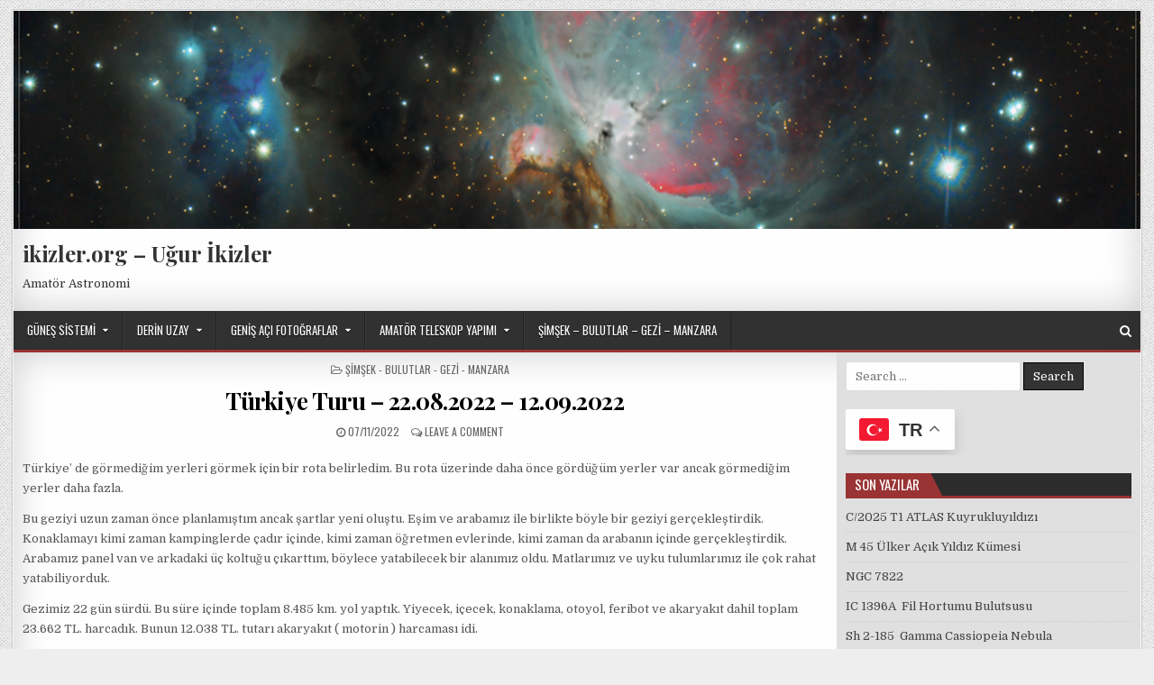

--- FILE ---
content_type: text/html; charset=UTF-8
request_url: http://www.ikizler.org/index.php/2022/11/07/turkiye-turu-22-08-2022-12-09-2022/
body_size: 50485
content:
<!DOCTYPE html>
<html lang="tr">
<head>
<meta charset="UTF-8">
<meta name="viewport" content="width=device-width, initial-scale=1, maximum-scale=1">
<link rel="profile" href="http://gmpg.org/xfn/11">
<link rel="pingback" href="http://www.ikizler.org/xmlrpc.php">
<title>Türkiye Turu &#8211; 22.08.2022 &#8211; 12.09.2022 &#8211; ikizler.org   &#8211;  Uğur İkizler</title>
<meta name='robots' content='max-image-preview:large' />
	<style>img:is([sizes="auto" i], [sizes^="auto," i]) { contain-intrinsic-size: 3000px 1500px }</style>
	<link rel='dns-prefetch' href='//stats.wp.com' />
<link rel='dns-prefetch' href='//fonts.googleapis.com' />
<link rel='preconnect' href='//i0.wp.com' />
<link rel='preconnect' href='//c0.wp.com' />
<link rel="alternate" type="application/rss+xml" title="ikizler.org   -  Uğur İkizler &raquo; akışı" href="http://www.ikizler.org/index.php/feed/" />
<link rel="alternate" type="application/rss+xml" title="ikizler.org   -  Uğur İkizler &raquo; yorum akışı" href="http://www.ikizler.org/index.php/comments/feed/" />
<link rel="alternate" type="application/rss+xml" title="ikizler.org   -  Uğur İkizler &raquo; Türkiye Turu &#8211; 22.08.2022 &#8211; 12.09.2022 yorum akışı" href="http://www.ikizler.org/index.php/2022/11/07/turkiye-turu-22-08-2022-12-09-2022/feed/" />
<script type="text/javascript">
/* <![CDATA[ */
window._wpemojiSettings = {"baseUrl":"https:\/\/s.w.org\/images\/core\/emoji\/16.0.1\/72x72\/","ext":".png","svgUrl":"https:\/\/s.w.org\/images\/core\/emoji\/16.0.1\/svg\/","svgExt":".svg","source":{"concatemoji":"http:\/\/www.ikizler.org\/wp-includes\/js\/wp-emoji-release.min.js?ver=6.8.3"}};
/*! This file is auto-generated */
!function(s,n){var o,i,e;function c(e){try{var t={supportTests:e,timestamp:(new Date).valueOf()};sessionStorage.setItem(o,JSON.stringify(t))}catch(e){}}function p(e,t,n){e.clearRect(0,0,e.canvas.width,e.canvas.height),e.fillText(t,0,0);var t=new Uint32Array(e.getImageData(0,0,e.canvas.width,e.canvas.height).data),a=(e.clearRect(0,0,e.canvas.width,e.canvas.height),e.fillText(n,0,0),new Uint32Array(e.getImageData(0,0,e.canvas.width,e.canvas.height).data));return t.every(function(e,t){return e===a[t]})}function u(e,t){e.clearRect(0,0,e.canvas.width,e.canvas.height),e.fillText(t,0,0);for(var n=e.getImageData(16,16,1,1),a=0;a<n.data.length;a++)if(0!==n.data[a])return!1;return!0}function f(e,t,n,a){switch(t){case"flag":return n(e,"\ud83c\udff3\ufe0f\u200d\u26a7\ufe0f","\ud83c\udff3\ufe0f\u200b\u26a7\ufe0f")?!1:!n(e,"\ud83c\udde8\ud83c\uddf6","\ud83c\udde8\u200b\ud83c\uddf6")&&!n(e,"\ud83c\udff4\udb40\udc67\udb40\udc62\udb40\udc65\udb40\udc6e\udb40\udc67\udb40\udc7f","\ud83c\udff4\u200b\udb40\udc67\u200b\udb40\udc62\u200b\udb40\udc65\u200b\udb40\udc6e\u200b\udb40\udc67\u200b\udb40\udc7f");case"emoji":return!a(e,"\ud83e\udedf")}return!1}function g(e,t,n,a){var r="undefined"!=typeof WorkerGlobalScope&&self instanceof WorkerGlobalScope?new OffscreenCanvas(300,150):s.createElement("canvas"),o=r.getContext("2d",{willReadFrequently:!0}),i=(o.textBaseline="top",o.font="600 32px Arial",{});return e.forEach(function(e){i[e]=t(o,e,n,a)}),i}function t(e){var t=s.createElement("script");t.src=e,t.defer=!0,s.head.appendChild(t)}"undefined"!=typeof Promise&&(o="wpEmojiSettingsSupports",i=["flag","emoji"],n.supports={everything:!0,everythingExceptFlag:!0},e=new Promise(function(e){s.addEventListener("DOMContentLoaded",e,{once:!0})}),new Promise(function(t){var n=function(){try{var e=JSON.parse(sessionStorage.getItem(o));if("object"==typeof e&&"number"==typeof e.timestamp&&(new Date).valueOf()<e.timestamp+604800&&"object"==typeof e.supportTests)return e.supportTests}catch(e){}return null}();if(!n){if("undefined"!=typeof Worker&&"undefined"!=typeof OffscreenCanvas&&"undefined"!=typeof URL&&URL.createObjectURL&&"undefined"!=typeof Blob)try{var e="postMessage("+g.toString()+"("+[JSON.stringify(i),f.toString(),p.toString(),u.toString()].join(",")+"));",a=new Blob([e],{type:"text/javascript"}),r=new Worker(URL.createObjectURL(a),{name:"wpTestEmojiSupports"});return void(r.onmessage=function(e){c(n=e.data),r.terminate(),t(n)})}catch(e){}c(n=g(i,f,p,u))}t(n)}).then(function(e){for(var t in e)n.supports[t]=e[t],n.supports.everything=n.supports.everything&&n.supports[t],"flag"!==t&&(n.supports.everythingExceptFlag=n.supports.everythingExceptFlag&&n.supports[t]);n.supports.everythingExceptFlag=n.supports.everythingExceptFlag&&!n.supports.flag,n.DOMReady=!1,n.readyCallback=function(){n.DOMReady=!0}}).then(function(){return e}).then(function(){var e;n.supports.everything||(n.readyCallback(),(e=n.source||{}).concatemoji?t(e.concatemoji):e.wpemoji&&e.twemoji&&(t(e.twemoji),t(e.wpemoji)))}))}((window,document),window._wpemojiSettings);
/* ]]> */
</script>
<style id='wp-emoji-styles-inline-css' type='text/css'>

	img.wp-smiley, img.emoji {
		display: inline !important;
		border: none !important;
		box-shadow: none !important;
		height: 1em !important;
		width: 1em !important;
		margin: 0 0.07em !important;
		vertical-align: -0.1em !important;
		background: none !important;
		padding: 0 !important;
	}
</style>
<link rel='stylesheet' id='wp-block-library-css' href='https://c0.wp.com/c/6.8.3/wp-includes/css/dist/block-library/style.min.css' type='text/css' media='all' />
<style id='classic-theme-styles-inline-css' type='text/css'>
/*! This file is auto-generated */
.wp-block-button__link{color:#fff;background-color:#32373c;border-radius:9999px;box-shadow:none;text-decoration:none;padding:calc(.667em + 2px) calc(1.333em + 2px);font-size:1.125em}.wp-block-file__button{background:#32373c;color:#fff;text-decoration:none}
</style>
<link rel='stylesheet' id='mediaelement-css' href='https://c0.wp.com/c/6.8.3/wp-includes/js/mediaelement/mediaelementplayer-legacy.min.css' type='text/css' media='all' />
<link rel='stylesheet' id='wp-mediaelement-css' href='https://c0.wp.com/c/6.8.3/wp-includes/js/mediaelement/wp-mediaelement.min.css' type='text/css' media='all' />
<style id='jetpack-sharing-buttons-style-inline-css' type='text/css'>
.jetpack-sharing-buttons__services-list{display:flex;flex-direction:row;flex-wrap:wrap;gap:0;list-style-type:none;margin:5px;padding:0}.jetpack-sharing-buttons__services-list.has-small-icon-size{font-size:12px}.jetpack-sharing-buttons__services-list.has-normal-icon-size{font-size:16px}.jetpack-sharing-buttons__services-list.has-large-icon-size{font-size:24px}.jetpack-sharing-buttons__services-list.has-huge-icon-size{font-size:36px}@media print{.jetpack-sharing-buttons__services-list{display:none!important}}.editor-styles-wrapper .wp-block-jetpack-sharing-buttons{gap:0;padding-inline-start:0}ul.jetpack-sharing-buttons__services-list.has-background{padding:1.25em 2.375em}
</style>
<style id='global-styles-inline-css' type='text/css'>
:root{--wp--preset--aspect-ratio--square: 1;--wp--preset--aspect-ratio--4-3: 4/3;--wp--preset--aspect-ratio--3-4: 3/4;--wp--preset--aspect-ratio--3-2: 3/2;--wp--preset--aspect-ratio--2-3: 2/3;--wp--preset--aspect-ratio--16-9: 16/9;--wp--preset--aspect-ratio--9-16: 9/16;--wp--preset--color--black: #000000;--wp--preset--color--cyan-bluish-gray: #abb8c3;--wp--preset--color--white: #ffffff;--wp--preset--color--pale-pink: #f78da7;--wp--preset--color--vivid-red: #cf2e2e;--wp--preset--color--luminous-vivid-orange: #ff6900;--wp--preset--color--luminous-vivid-amber: #fcb900;--wp--preset--color--light-green-cyan: #7bdcb5;--wp--preset--color--vivid-green-cyan: #00d084;--wp--preset--color--pale-cyan-blue: #8ed1fc;--wp--preset--color--vivid-cyan-blue: #0693e3;--wp--preset--color--vivid-purple: #9b51e0;--wp--preset--gradient--vivid-cyan-blue-to-vivid-purple: linear-gradient(135deg,rgba(6,147,227,1) 0%,rgb(155,81,224) 100%);--wp--preset--gradient--light-green-cyan-to-vivid-green-cyan: linear-gradient(135deg,rgb(122,220,180) 0%,rgb(0,208,130) 100%);--wp--preset--gradient--luminous-vivid-amber-to-luminous-vivid-orange: linear-gradient(135deg,rgba(252,185,0,1) 0%,rgba(255,105,0,1) 100%);--wp--preset--gradient--luminous-vivid-orange-to-vivid-red: linear-gradient(135deg,rgba(255,105,0,1) 0%,rgb(207,46,46) 100%);--wp--preset--gradient--very-light-gray-to-cyan-bluish-gray: linear-gradient(135deg,rgb(238,238,238) 0%,rgb(169,184,195) 100%);--wp--preset--gradient--cool-to-warm-spectrum: linear-gradient(135deg,rgb(74,234,220) 0%,rgb(151,120,209) 20%,rgb(207,42,186) 40%,rgb(238,44,130) 60%,rgb(251,105,98) 80%,rgb(254,248,76) 100%);--wp--preset--gradient--blush-light-purple: linear-gradient(135deg,rgb(255,206,236) 0%,rgb(152,150,240) 100%);--wp--preset--gradient--blush-bordeaux: linear-gradient(135deg,rgb(254,205,165) 0%,rgb(254,45,45) 50%,rgb(107,0,62) 100%);--wp--preset--gradient--luminous-dusk: linear-gradient(135deg,rgb(255,203,112) 0%,rgb(199,81,192) 50%,rgb(65,88,208) 100%);--wp--preset--gradient--pale-ocean: linear-gradient(135deg,rgb(255,245,203) 0%,rgb(182,227,212) 50%,rgb(51,167,181) 100%);--wp--preset--gradient--electric-grass: linear-gradient(135deg,rgb(202,248,128) 0%,rgb(113,206,126) 100%);--wp--preset--gradient--midnight: linear-gradient(135deg,rgb(2,3,129) 0%,rgb(40,116,252) 100%);--wp--preset--font-size--small: 13px;--wp--preset--font-size--medium: 20px;--wp--preset--font-size--large: 36px;--wp--preset--font-size--x-large: 42px;--wp--preset--spacing--20: 0.44rem;--wp--preset--spacing--30: 0.67rem;--wp--preset--spacing--40: 1rem;--wp--preset--spacing--50: 1.5rem;--wp--preset--spacing--60: 2.25rem;--wp--preset--spacing--70: 3.38rem;--wp--preset--spacing--80: 5.06rem;--wp--preset--shadow--natural: 6px 6px 9px rgba(0, 0, 0, 0.2);--wp--preset--shadow--deep: 12px 12px 50px rgba(0, 0, 0, 0.4);--wp--preset--shadow--sharp: 6px 6px 0px rgba(0, 0, 0, 0.2);--wp--preset--shadow--outlined: 6px 6px 0px -3px rgba(255, 255, 255, 1), 6px 6px rgba(0, 0, 0, 1);--wp--preset--shadow--crisp: 6px 6px 0px rgba(0, 0, 0, 1);}:where(.is-layout-flex){gap: 0.5em;}:where(.is-layout-grid){gap: 0.5em;}body .is-layout-flex{display: flex;}.is-layout-flex{flex-wrap: wrap;align-items: center;}.is-layout-flex > :is(*, div){margin: 0;}body .is-layout-grid{display: grid;}.is-layout-grid > :is(*, div){margin: 0;}:where(.wp-block-columns.is-layout-flex){gap: 2em;}:where(.wp-block-columns.is-layout-grid){gap: 2em;}:where(.wp-block-post-template.is-layout-flex){gap: 1.25em;}:where(.wp-block-post-template.is-layout-grid){gap: 1.25em;}.has-black-color{color: var(--wp--preset--color--black) !important;}.has-cyan-bluish-gray-color{color: var(--wp--preset--color--cyan-bluish-gray) !important;}.has-white-color{color: var(--wp--preset--color--white) !important;}.has-pale-pink-color{color: var(--wp--preset--color--pale-pink) !important;}.has-vivid-red-color{color: var(--wp--preset--color--vivid-red) !important;}.has-luminous-vivid-orange-color{color: var(--wp--preset--color--luminous-vivid-orange) !important;}.has-luminous-vivid-amber-color{color: var(--wp--preset--color--luminous-vivid-amber) !important;}.has-light-green-cyan-color{color: var(--wp--preset--color--light-green-cyan) !important;}.has-vivid-green-cyan-color{color: var(--wp--preset--color--vivid-green-cyan) !important;}.has-pale-cyan-blue-color{color: var(--wp--preset--color--pale-cyan-blue) !important;}.has-vivid-cyan-blue-color{color: var(--wp--preset--color--vivid-cyan-blue) !important;}.has-vivid-purple-color{color: var(--wp--preset--color--vivid-purple) !important;}.has-black-background-color{background-color: var(--wp--preset--color--black) !important;}.has-cyan-bluish-gray-background-color{background-color: var(--wp--preset--color--cyan-bluish-gray) !important;}.has-white-background-color{background-color: var(--wp--preset--color--white) !important;}.has-pale-pink-background-color{background-color: var(--wp--preset--color--pale-pink) !important;}.has-vivid-red-background-color{background-color: var(--wp--preset--color--vivid-red) !important;}.has-luminous-vivid-orange-background-color{background-color: var(--wp--preset--color--luminous-vivid-orange) !important;}.has-luminous-vivid-amber-background-color{background-color: var(--wp--preset--color--luminous-vivid-amber) !important;}.has-light-green-cyan-background-color{background-color: var(--wp--preset--color--light-green-cyan) !important;}.has-vivid-green-cyan-background-color{background-color: var(--wp--preset--color--vivid-green-cyan) !important;}.has-pale-cyan-blue-background-color{background-color: var(--wp--preset--color--pale-cyan-blue) !important;}.has-vivid-cyan-blue-background-color{background-color: var(--wp--preset--color--vivid-cyan-blue) !important;}.has-vivid-purple-background-color{background-color: var(--wp--preset--color--vivid-purple) !important;}.has-black-border-color{border-color: var(--wp--preset--color--black) !important;}.has-cyan-bluish-gray-border-color{border-color: var(--wp--preset--color--cyan-bluish-gray) !important;}.has-white-border-color{border-color: var(--wp--preset--color--white) !important;}.has-pale-pink-border-color{border-color: var(--wp--preset--color--pale-pink) !important;}.has-vivid-red-border-color{border-color: var(--wp--preset--color--vivid-red) !important;}.has-luminous-vivid-orange-border-color{border-color: var(--wp--preset--color--luminous-vivid-orange) !important;}.has-luminous-vivid-amber-border-color{border-color: var(--wp--preset--color--luminous-vivid-amber) !important;}.has-light-green-cyan-border-color{border-color: var(--wp--preset--color--light-green-cyan) !important;}.has-vivid-green-cyan-border-color{border-color: var(--wp--preset--color--vivid-green-cyan) !important;}.has-pale-cyan-blue-border-color{border-color: var(--wp--preset--color--pale-cyan-blue) !important;}.has-vivid-cyan-blue-border-color{border-color: var(--wp--preset--color--vivid-cyan-blue) !important;}.has-vivid-purple-border-color{border-color: var(--wp--preset--color--vivid-purple) !important;}.has-vivid-cyan-blue-to-vivid-purple-gradient-background{background: var(--wp--preset--gradient--vivid-cyan-blue-to-vivid-purple) !important;}.has-light-green-cyan-to-vivid-green-cyan-gradient-background{background: var(--wp--preset--gradient--light-green-cyan-to-vivid-green-cyan) !important;}.has-luminous-vivid-amber-to-luminous-vivid-orange-gradient-background{background: var(--wp--preset--gradient--luminous-vivid-amber-to-luminous-vivid-orange) !important;}.has-luminous-vivid-orange-to-vivid-red-gradient-background{background: var(--wp--preset--gradient--luminous-vivid-orange-to-vivid-red) !important;}.has-very-light-gray-to-cyan-bluish-gray-gradient-background{background: var(--wp--preset--gradient--very-light-gray-to-cyan-bluish-gray) !important;}.has-cool-to-warm-spectrum-gradient-background{background: var(--wp--preset--gradient--cool-to-warm-spectrum) !important;}.has-blush-light-purple-gradient-background{background: var(--wp--preset--gradient--blush-light-purple) !important;}.has-blush-bordeaux-gradient-background{background: var(--wp--preset--gradient--blush-bordeaux) !important;}.has-luminous-dusk-gradient-background{background: var(--wp--preset--gradient--luminous-dusk) !important;}.has-pale-ocean-gradient-background{background: var(--wp--preset--gradient--pale-ocean) !important;}.has-electric-grass-gradient-background{background: var(--wp--preset--gradient--electric-grass) !important;}.has-midnight-gradient-background{background: var(--wp--preset--gradient--midnight) !important;}.has-small-font-size{font-size: var(--wp--preset--font-size--small) !important;}.has-medium-font-size{font-size: var(--wp--preset--font-size--medium) !important;}.has-large-font-size{font-size: var(--wp--preset--font-size--large) !important;}.has-x-large-font-size{font-size: var(--wp--preset--font-size--x-large) !important;}
:where(.wp-block-post-template.is-layout-flex){gap: 1.25em;}:where(.wp-block-post-template.is-layout-grid){gap: 1.25em;}
:where(.wp-block-columns.is-layout-flex){gap: 2em;}:where(.wp-block-columns.is-layout-grid){gap: 2em;}
:root :where(.wp-block-pullquote){font-size: 1.5em;line-height: 1.6;}
</style>
<link rel='stylesheet' id='gallerywp-maincss-css' href='http://www.ikizler.org/wp-content/themes/gallerywp/style.css' type='text/css' media='all' />
<link rel='stylesheet' id='font-awesome-css' href='http://www.ikizler.org/wp-content/themes/gallerywp/assets/css/font-awesome.min.css' type='text/css' media='all' />
<link rel='stylesheet' id='gallerywp-webfont-css' href='//fonts.googleapis.com/css?family=Playfair+Display:400,400i,700,700i|Domine:400,700|Oswald:400,700|Poppins:400,400i,700,700i&#038;display=swap' type='text/css' media='all' />
<script type="text/javascript" src="https://c0.wp.com/c/6.8.3/wp-includes/js/jquery/jquery.min.js" id="jquery-core-js"></script>
<script type="text/javascript" src="https://c0.wp.com/c/6.8.3/wp-includes/js/jquery/jquery-migrate.min.js" id="jquery-migrate-js"></script>
<link rel="https://api.w.org/" href="http://www.ikizler.org/index.php/wp-json/" /><link rel="alternate" title="JSON" type="application/json" href="http://www.ikizler.org/index.php/wp-json/wp/v2/posts/3792" /><link rel="EditURI" type="application/rsd+xml" title="RSD" href="http://www.ikizler.org/xmlrpc.php?rsd" />
<meta name="generator" content="WordPress 6.8.3" />
<link rel="canonical" href="http://www.ikizler.org/index.php/2022/11/07/turkiye-turu-22-08-2022-12-09-2022/" />
<link rel='shortlink' href='http://www.ikizler.org/?p=3792' />
<link rel="alternate" title="oEmbed (JSON)" type="application/json+oembed" href="http://www.ikizler.org/index.php/wp-json/oembed/1.0/embed?url=http%3A%2F%2Fwww.ikizler.org%2Findex.php%2F2022%2F11%2F07%2Fturkiye-turu-22-08-2022-12-09-2022%2F" />
<link rel="alternate" title="oEmbed (XML)" type="text/xml+oembed" href="http://www.ikizler.org/index.php/wp-json/oembed/1.0/embed?url=http%3A%2F%2Fwww.ikizler.org%2Findex.php%2F2022%2F11%2F07%2Fturkiye-turu-22-08-2022-12-09-2022%2F&#038;format=xml" />
	<style>img#wpstats{display:none}</style>
		<style type="text/css">.recentcomments a{display:inline !important;padding:0 !important;margin:0 !important;}</style><style type="text/css" id="custom-background-css">
body.custom-background { background-image: url("http://www.ikizler.org/wp-content/themes/gallerywp/assets/images/background.png"); background-position: left top; background-size: auto; background-repeat: repeat; background-attachment: fixed; }
</style>
	</head>

<body class="wp-singular post-template-default single single-post postid-3792 single-format-standard custom-background wp-theme-gallerywp gallerywp-animated gallerywp-fadein gallerywp-no-bottom-widgets" id="gallerywp-site-body" itemscope="itemscope" itemtype="http://schema.org/WebPage">
<a class="skip-link screen-reader-text" href="#gallerywp-posts-wrapper">Skip to content</a>

<div class="gallerywp-outer-wrapper-full">
<div class="gallerywp-outer-wrapper">


<div class="gallerywp-container" id="gallerywp-header" itemscope="itemscope" itemtype="http://schema.org/WPHeader" role="banner">
<div class="gallerywp-head-content clearfix" id="gallerywp-head-content">

<div class="gallerywp-header-image clearfix">
<a href="http://www.ikizler.org/" rel="home" class="gallerywp-header-img-link">
    <img src="http://www.ikizler.org/wp-content/uploads/2021/06/cropped-Orion_2018_11_04.png" width="1250" height="242" alt="" class="gallerywp-header-img"/>
</a>
</div>

<div class="gallerywp-header-inside clearfix">
<div id="gallerywp-logo">
    <div class="site-branding">
      <h1 class="gallerywp-site-title"><a href="http://www.ikizler.org/" rel="home">ikizler.org   &#8211;  Uğur İkizler</a></h1>
      <p class="gallerywp-site-description">Amat&ouml;r  Astronomi</p>
    </div>
</div><!--/#gallerywp-logo -->

<div id="gallerywp-header-banner">
</div><!--/#gallerywp-header-banner -->
</div>

</div><!--/#gallerywp-head-content -->
</div><!--/#gallerywp-header -->

<div class="gallerywp-container gallerywp-primary-menu-container clearfix">
<div class="gallerywp-primary-menu-container-inside clearfix">

<nav class="gallerywp-nav-primary" id="gallerywp-primary-navigation" itemscope="itemscope" itemtype="http://schema.org/SiteNavigationElement" role="navigation" aria-label="Primary Menu">
<button class="gallerywp-primary-responsive-menu-icon" aria-controls="gallerywp-menu-primary-navigation" aria-expanded="false">Menu</button>
<ul id="gallerywp-menu-primary-navigation" class="gallerywp-primary-nav-menu gallerywp-menu-primary"><li id="menu-item-1343" class="menu-item menu-item-type-taxonomy menu-item-object-category menu-item-has-children menu-item-1343"><a href="http://www.ikizler.org/index.php/category/gunes/">Güneş Sistemi</a>
<ul class="sub-menu">
	<li id="menu-item-1637" class="menu-item menu-item-type-taxonomy menu-item-object-category menu-item-1637"><a href="http://www.ikizler.org/index.php/category/gunes/gunes-gunes/">Güneş</a></li>
	<li id="menu-item-1635" class="menu-item menu-item-type-taxonomy menu-item-object-category menu-item-1635"><a href="http://www.ikizler.org/index.php/category/gunes/ay/">Ay</a></li>
	<li id="menu-item-1634" class="menu-item menu-item-type-taxonomy menu-item-object-category menu-item-1634"><a href="http://www.ikizler.org/index.php/category/gunes/gunes-tutulmalari/">Güneş Tutulmaları</a></li>
	<li id="menu-item-1638" class="menu-item menu-item-type-taxonomy menu-item-object-category menu-item-1638"><a href="http://www.ikizler.org/index.php/category/gunes/ay-tutulmalari/">Ay Tutulmaları</a></li>
	<li id="menu-item-1632" class="menu-item menu-item-type-taxonomy menu-item-object-category menu-item-1632"><a href="http://www.ikizler.org/index.php/category/gunes/kuyrukluyildizlar/">Kuyrukluyıldızlar</a></li>
	<li id="menu-item-1641" class="menu-item menu-item-type-taxonomy menu-item-object-category menu-item-1641"><a href="http://www.ikizler.org/index.php/category/gunes/meteor-yagmurlari/">Meteor Yağmurları</a></li>
	<li id="menu-item-1631" class="menu-item menu-item-type-taxonomy menu-item-object-category menu-item-1631"><a href="http://www.ikizler.org/index.php/category/gunes/yakinlasmalar/">Yakınlaşmalar</a></li>
	<li id="menu-item-1642" class="menu-item menu-item-type-taxonomy menu-item-object-category menu-item-1642"><a href="http://www.ikizler.org/index.php/category/gunes/ortmeler/">Örtmeler</a></li>
	<li id="menu-item-1636" class="menu-item menu-item-type-taxonomy menu-item-object-category menu-item-1636"><a href="http://www.ikizler.org/index.php/category/gunes/venus/">Venüs</a></li>
	<li id="menu-item-2116" class="menu-item menu-item-type-taxonomy menu-item-object-category menu-item-2116"><a href="http://www.ikizler.org/index.php/category/gunes/mars/">Mars</a></li>
	<li id="menu-item-1639" class="menu-item menu-item-type-taxonomy menu-item-object-category menu-item-1639"><a href="http://www.ikizler.org/index.php/category/gunes/jupiter/">Jüpiter</a></li>
	<li id="menu-item-1643" class="menu-item menu-item-type-taxonomy menu-item-object-category menu-item-1643"><a href="http://www.ikizler.org/index.php/category/gunes/saturn/">Satürn</a></li>
	<li id="menu-item-1644" class="menu-item menu-item-type-taxonomy menu-item-object-category menu-item-1644"><a href="http://www.ikizler.org/index.php/category/gunes/venus-gecisi/">Venüs Geçişi</a></li>
	<li id="menu-item-1640" class="menu-item menu-item-type-taxonomy menu-item-object-category menu-item-1640"><a href="http://www.ikizler.org/index.php/category/gunes/merkur-gecisi/">Merkür Geçişi</a></li>
	<li id="menu-item-1633" class="menu-item menu-item-type-taxonomy menu-item-object-category menu-item-1633"><a href="http://www.ikizler.org/index.php/category/gunes/uydular-uydu-gecisleri/">Uydular, Uydu Geçişleri</a></li>
</ul>
</li>
<li id="menu-item-1360" class="menu-item menu-item-type-taxonomy menu-item-object-category menu-item-has-children menu-item-1360"><a href="http://www.ikizler.org/index.php/category/derin-uzay/">Derin Uzay</a>
<ul class="sub-menu">
	<li id="menu-item-1657" class="menu-item menu-item-type-taxonomy menu-item-object-category menu-item-1657"><a href="http://www.ikizler.org/index.php/category/derin-uzay/gokadalar/">Gökadalar</a></li>
	<li id="menu-item-1656" class="menu-item menu-item-type-taxonomy menu-item-object-category menu-item-1656"><a href="http://www.ikizler.org/index.php/category/derin-uzay/bulutsular/">Bulutsular</a></li>
	<li id="menu-item-1658" class="menu-item menu-item-type-taxonomy menu-item-object-category menu-item-1658"><a href="http://www.ikizler.org/index.php/category/derin-uzay/kuresel-yildiz-kumeleri/">Küresel Yıldız Kümeleri</a></li>
	<li id="menu-item-1655" class="menu-item menu-item-type-taxonomy menu-item-object-category menu-item-1655"><a href="http://www.ikizler.org/index.php/category/derin-uzay/acik-yildiz-kumeleri/">Açık Yıldız Kümeleri</a></li>
</ul>
</li>
<li id="menu-item-1361" class="menu-item menu-item-type-taxonomy menu-item-object-category menu-item-has-children menu-item-1361"><a href="http://www.ikizler.org/index.php/category/genis-aci-fotograflar/">Geniş Açı Fotoğraflar</a>
<ul class="sub-menu">
	<li id="menu-item-1661" class="menu-item menu-item-type-taxonomy menu-item-object-category menu-item-1661"><a href="http://www.ikizler.org/index.php/category/genis-aci-fotograflar/yeryuzu-gokyuzu/">Yeryüzü Gökyüzü</a></li>
	<li id="menu-item-1659" class="menu-item menu-item-type-taxonomy menu-item-object-category menu-item-1659"><a href="http://www.ikizler.org/index.php/category/genis-aci-fotograflar/sanmanyolu/">Samanyolu</a></li>
	<li id="menu-item-1660" class="menu-item menu-item-type-taxonomy menu-item-object-category menu-item-1660"><a href="http://www.ikizler.org/index.php/category/genis-aci-fotograflar/takimyildizlar/">Takımyıldızlar</a></li>
	<li id="menu-item-2087" class="menu-item menu-item-type-taxonomy menu-item-object-category menu-item-2087"><a href="http://www.ikizler.org/index.php/category/derin-uzay/yildizlar/">Yıldızlar</a></li>
	<li id="menu-item-1662" class="menu-item menu-item-type-taxonomy menu-item-object-category menu-item-1662"><a href="http://www.ikizler.org/index.php/category/genis-aci-fotograflar/yildiz-izleri/">Yıldız İzleri</a></li>
	<li id="menu-item-2098" class="menu-item menu-item-type-taxonomy menu-item-object-category menu-item-2098"><a href="http://www.ikizler.org/index.php/category/genis-aci-fotograflar/time_lapse/">Time_Lapse</a></li>
</ul>
</li>
<li id="menu-item-1362" class="menu-item menu-item-type-taxonomy menu-item-object-category menu-item-has-children menu-item-1362"><a href="http://www.ikizler.org/index.php/category/amator-teleskop-yapimi/">Amatör Teleskop Yapımı</a>
<ul class="sub-menu">
	<li id="menu-item-1919" class="menu-item menu-item-type-taxonomy menu-item-object-category menu-item-1919"><a href="http://www.ikizler.org/index.php/category/amator-teleskop-yapimi/teleskop-nedir/">Teleskop Nedir?</a></li>
	<li id="menu-item-1917" class="menu-item menu-item-type-taxonomy menu-item-object-category menu-item-1917"><a href="http://www.ikizler.org/index.php/category/amator-teleskop-yapimi/ayna-yapimi/">Ayna Yapımı</a></li>
	<li id="menu-item-1652" class="menu-item menu-item-type-taxonomy menu-item-object-category menu-item-1652"><a href="http://www.ikizler.org/index.php/category/amator-teleskop-yapimi/ronchi-testi/">Ronchi Testi</a></li>
	<li id="menu-item-1650" class="menu-item menu-item-type-taxonomy menu-item-object-category menu-item-1650"><a href="http://www.ikizler.org/index.php/category/amator-teleskop-yapimi/propus/">Propus</a></li>
	<li id="menu-item-1651" class="menu-item menu-item-type-taxonomy menu-item-object-category menu-item-1651"><a href="http://www.ikizler.org/index.php/category/amator-teleskop-yapimi/interferometre-testi-amator-teleskop-yapimi/">İnterferometri Testi</a></li>
	<li id="menu-item-1920" class="menu-item menu-item-type-taxonomy menu-item-object-category menu-item-1920"><a href="http://www.ikizler.org/index.php/category/amator-teleskop-yapimi/teleskop-yapimi-sohbetleri/">Teleskop Yapımı Sohbetleri</a></li>
	<li id="menu-item-1918" class="menu-item menu-item-type-taxonomy menu-item-object-category menu-item-1918"><a href="http://www.ikizler.org/index.php/category/amator-teleskop-yapimi/makine-cilalama-asindirma/">Makine İle Aşındırma ve Cilalama</a></li>
	<li id="menu-item-1649" class="menu-item menu-item-type-taxonomy menu-item-object-category menu-item-1649"><a href="http://www.ikizler.org/index.php/category/amator-teleskop-yapimi/castor/">Castor</a></li>
	<li id="menu-item-1777" class="menu-item menu-item-type-taxonomy menu-item-object-category menu-item-1777"><a href="http://www.ikizler.org/index.php/category/amator-teleskop-yapimi/canon-6d-makinami-nasil-modifiye-ettim/">Canon Fotoğraf Makinası Modifiye İşlemi</a></li>
</ul>
</li>
<li id="menu-item-1653" class="menu-item menu-item-type-taxonomy menu-item-object-category current-post-ancestor current-menu-parent current-post-parent menu-item-1653"><a href="http://www.ikizler.org/index.php/category/simsek-bulutlar-gezi-manzara/">Şimşek &#8211; Bulutlar &#8211; Gezi &#8211; Manzara</a></li>
</ul></nav>


<div class='gallerywp-top-social-icons'>
                                                                                                                            <a href="#" title="Search" class="gallerywp-social-search-icon"><i class="fa fa-search"></i></a>
</div>


<div class='gallerywp-social-search-box'>

<form role="search" method="get" class="gallerywp-search-form" action="http://www.ikizler.org/">
<label>
    <span class="screen-reader-text">Search for:</span>
    <input type="search" class="gallerywp-search-field" placeholder="Search &hellip;" value="" name="s" />
</label>
<input type="submit" class="gallerywp-search-submit" value="Search" />
</form></div>

</div>
</div>

<div class="gallerywp-container clearfix" id="gallerywp-wrapper">
<div class="gallerywp-content-wrapper clearfix" id="gallerywp-content-wrapper">
<div class="gallerywp-main-wrapper clearfix" id="gallerywp-main-wrapper" itemscope="itemscope" itemtype="http://schema.org/Blog" role="main">
<div class="theiaStickySidebar">
<div class="gallerywp-main-wrapper-inside clearfix">




<div class="gallerywp-posts-wrapper" id="gallerywp-posts-wrapper">


    
<article id="post-3792" class="gallerywp-post-singular post-3792 post type-post status-publish format-standard has-post-thumbnail hentry category-simsek-bulutlar-gezi-manzara wpcat-1-id">

    <header class="entry-header">
        <div class="gallerywp-entry-meta-single gallerywp-entry-meta-single-top"><span class="gallerywp-entry-meta-single-cats"><i class="fa fa-folder-open-o" aria-hidden="true"></i>&nbsp;<span class="screen-reader-text">Posted in </span><a href="http://www.ikizler.org/index.php/category/simsek-bulutlar-gezi-manzara/" rel="category tag">Şimşek - Bulutlar - Gezi - Manzara</a></span></div>
        <h1 class="post-title entry-title"><a href="http://www.ikizler.org/index.php/2022/11/07/turkiye-turu-22-08-2022-12-09-2022/" rel="bookmark">Türkiye Turu &#8211; 22.08.2022 &#8211; 12.09.2022</a></h1>
                <div class="gallerywp-entry-meta-single">
        <span class="gallerywp-entry-meta-single-date"><i class="fa fa-clock-o" aria-hidden="true"></i>&nbsp;<span class="screen-reader-text">Published Date: </span>07/11/2022</span>        <span class="gallerywp-entry-meta-single-comments"><i class="fa fa-comments-o" aria-hidden="true"></i>&nbsp;<a href="http://www.ikizler.org/index.php/2022/11/07/turkiye-turu-22-08-2022-12-09-2022/#respond">Leave a Comment<span class="screen-reader-text"> on Türkiye Turu &#8211; 22.08.2022 &#8211; 12.09.2022</span></a></span>
            </div>
        </header><!-- .entry-header -->

    <div class="entry-content clearfix">
            
<p></p>



<p>Türkiye&#8217; de görmediğim yerleri görmek için bir rota belirledim. Bu rota üzerinde daha önce gördüğüm yerler var ancak görmediğim yerler daha fazla.  </p>



<p>Bu geziyi uzun zaman önce planlamıştım ancak şartlar yeni oluştu.  Eşim ve arabamız ile birlikte böyle bir geziyi  gerçekleştirdik.  Konaklamayı kimi zaman kampinglerde çadır içinde, kimi zaman öğretmen evlerinde, kimi zaman da arabanın içinde gerçekleştirdik.  Arabamız panel van  ve arkadaki üç koltuğu çıkarttım, böylece yatabilecek bir alanımız oldu.  Matlarımız ve uyku tulumlarımız ile çok rahat yatabiliyorduk.</p>



<p>Gezimiz 22 gün sürdü. Bu süre içinde toplam 8.485 km. yol yaptık.  Yiyecek, içecek, konaklama, otoyol, feribot ve akaryakıt dahil toplam 23.662 TL. harcadık.  Bunun 12.038 TL. tutarı akaryakıt ( motorin ) harcaması idi.</p>



<p></p>



<p><em><span class="has-inline-color has-vivid-red-color"><strong>1.Gün &#8211;  22.08.2022</strong></span></em></p>



<p>22 Ağustos 2022  tarihinde saat 05:00 te yola çıktık.   Sabah kahvaltımızı  İznik Boyalıca köyünde yaptık.  Öle yemeğini Filyos Çapari Restaurant&#8217; da yedik. 1. günün sonunda  566 km. yol yaptık ve Cide yakınlarında Gideros Kamp alanında  konakladık.  Kamping de kişi başı ücret 50 TL. Birinci gün yaptığımız toplam harcama  789 TL oldu.</p>



<figure class="wp-block-embed is-type-video is-provider-youtube wp-block-embed-youtube wp-embed-aspect-16-9 wp-has-aspect-ratio"><div class="wp-block-embed__wrapper">
<iframe title="Türkiye Turu  -  1.gün - 22.08.2022" width="892" height="502" src="https://www.youtube.com/embed/Otz0NTbaQjY?feature=oembed" frameborder="0" allow="accelerometer; autoplay; clipboard-write; encrypted-media; gyroscope; picture-in-picture" allowfullscreen></iframe>
</div><figcaption>1.gün yaptığımız rota</figcaption></figure>



<figure class="wp-block-gallery columns-1 is-cropped wp-block-gallery-1 is-layout-flex wp-block-gallery-is-layout-flex"><ul class="blocks-gallery-grid"><li class="blocks-gallery-item"><figure><img data-recalc-dims="1" fetchpriority="high" decoding="async" width="892" height="595" src="https://i0.wp.com/www.ikizler.org/wp-content/uploads/2022/10/IMG_1472.jpg?resize=892%2C595" alt="" data-id="3795" data-full-url="http://www.ikizler.org/wp-content/uploads/2022/10/IMG_1472.jpg" data-link="http://www.ikizler.org/?attachment_id=3795" class="wp-image-3795" srcset="https://i0.wp.com/www.ikizler.org/wp-content/uploads/2022/10/IMG_1472.jpg?w=1000 1000w, https://i0.wp.com/www.ikizler.org/wp-content/uploads/2022/10/IMG_1472.jpg?resize=300%2C200 300w, https://i0.wp.com/www.ikizler.org/wp-content/uploads/2022/10/IMG_1472.jpg?resize=768%2C512 768w, https://i0.wp.com/www.ikizler.org/wp-content/uploads/2022/10/IMG_1472.jpg?resize=892%2C595 892w, https://i0.wp.com/www.ikizler.org/wp-content/uploads/2022/10/IMG_1472.jpg?resize=480%2C320 480w" sizes="(max-width: 892px) 100vw, 892px" /></figure></li></ul></figure>



<p>Kefken sahili</p>



<p></p>



<p></p>



<figure class="wp-block-gallery columns-1 is-cropped wp-block-gallery-2 is-layout-flex wp-block-gallery-is-layout-flex"><ul class="blocks-gallery-grid"><li class="blocks-gallery-item"><figure><img data-recalc-dims="1" decoding="async" width="892" height="595" src="https://i0.wp.com/www.ikizler.org/wp-content/uploads/2022/10/IMG_1470.jpg?resize=892%2C595" alt="" data-id="3796" data-full-url="http://www.ikizler.org/wp-content/uploads/2022/10/IMG_1470.jpg" data-link="http://www.ikizler.org/?attachment_id=3796" class="wp-image-3796" srcset="https://i0.wp.com/www.ikizler.org/wp-content/uploads/2022/10/IMG_1470.jpg?w=1000 1000w, https://i0.wp.com/www.ikizler.org/wp-content/uploads/2022/10/IMG_1470.jpg?resize=300%2C200 300w, https://i0.wp.com/www.ikizler.org/wp-content/uploads/2022/10/IMG_1470.jpg?resize=768%2C512 768w, https://i0.wp.com/www.ikizler.org/wp-content/uploads/2022/10/IMG_1470.jpg?resize=892%2C595 892w, https://i0.wp.com/www.ikizler.org/wp-content/uploads/2022/10/IMG_1470.jpg?resize=480%2C320 480w" sizes="(max-width: 892px) 100vw, 892px" /></figure></li></ul></figure>



<p>Kefken Pembe kayalıklar</p>



<p></p>



<figure class="wp-block-gallery columns-1 is-cropped wp-block-gallery-3 is-layout-flex wp-block-gallery-is-layout-flex"><ul class="blocks-gallery-grid"><li class="blocks-gallery-item"><figure><img data-recalc-dims="1" loading="lazy" decoding="async" width="892" height="595" src="https://i0.wp.com/www.ikizler.org/wp-content/uploads/2022/10/IMG_1473.jpg?resize=892%2C595" alt="" data-id="3797" data-full-url="http://www.ikizler.org/wp-content/uploads/2022/10/IMG_1473.jpg" data-link="http://www.ikizler.org/?attachment_id=3797" class="wp-image-3797" srcset="https://i0.wp.com/www.ikizler.org/wp-content/uploads/2022/10/IMG_1473.jpg?w=1000 1000w, https://i0.wp.com/www.ikizler.org/wp-content/uploads/2022/10/IMG_1473.jpg?resize=300%2C200 300w, https://i0.wp.com/www.ikizler.org/wp-content/uploads/2022/10/IMG_1473.jpg?resize=768%2C512 768w, https://i0.wp.com/www.ikizler.org/wp-content/uploads/2022/10/IMG_1473.jpg?resize=892%2C595 892w, https://i0.wp.com/www.ikizler.org/wp-content/uploads/2022/10/IMG_1473.jpg?resize=480%2C320 480w" sizes="auto, (max-width: 892px) 100vw, 892px" /></figure></li></ul></figure>



<p>Karadenizdeki tek adamız, Kefken adası</p>



<p></p>



<figure class="wp-block-gallery columns-1 is-cropped wp-block-gallery-4 is-layout-flex wp-block-gallery-is-layout-flex"><ul class="blocks-gallery-grid"><li class="blocks-gallery-item"><figure><img data-recalc-dims="1" loading="lazy" decoding="async" width="892" height="546" src="https://i0.wp.com/www.ikizler.org/wp-content/uploads/2022/10/IMG_1477.jpg?resize=892%2C546" alt="" data-id="3798" data-full-url="http://www.ikizler.org/wp-content/uploads/2022/10/IMG_1477.jpg" data-link="http://www.ikizler.org/?attachment_id=3798" class="wp-image-3798" srcset="https://i0.wp.com/www.ikizler.org/wp-content/uploads/2022/10/IMG_1477.jpg?w=1000 1000w, https://i0.wp.com/www.ikizler.org/wp-content/uploads/2022/10/IMG_1477.jpg?resize=300%2C184 300w, https://i0.wp.com/www.ikizler.org/wp-content/uploads/2022/10/IMG_1477.jpg?resize=768%2C470 768w, https://i0.wp.com/www.ikizler.org/wp-content/uploads/2022/10/IMG_1477.jpg?resize=892%2C546 892w, https://i0.wp.com/www.ikizler.org/wp-content/uploads/2022/10/IMG_1477.jpg?resize=480%2C294 480w" sizes="auto, (max-width: 892px) 100vw, 892px" /></figure></li></ul></figure>



<p>Güzelcehisar lav sütunları</p>



<p></p>



<figure class="wp-block-gallery columns-1 is-cropped wp-block-gallery-5 is-layout-flex wp-block-gallery-is-layout-flex"><ul class="blocks-gallery-grid"><li class="blocks-gallery-item"><figure><img data-recalc-dims="1" loading="lazy" decoding="async" width="892" height="595" src="https://i0.wp.com/www.ikizler.org/wp-content/uploads/2022/10/IMG_1478.jpg?resize=892%2C595" alt="" data-id="3799" data-full-url="http://www.ikizler.org/wp-content/uploads/2022/10/IMG_1478.jpg" data-link="http://www.ikizler.org/?attachment_id=3799" class="wp-image-3799" srcset="https://i0.wp.com/www.ikizler.org/wp-content/uploads/2022/10/IMG_1478.jpg?w=1000 1000w, https://i0.wp.com/www.ikizler.org/wp-content/uploads/2022/10/IMG_1478.jpg?resize=300%2C200 300w, https://i0.wp.com/www.ikizler.org/wp-content/uploads/2022/10/IMG_1478.jpg?resize=768%2C512 768w, https://i0.wp.com/www.ikizler.org/wp-content/uploads/2022/10/IMG_1478.jpg?resize=892%2C595 892w, https://i0.wp.com/www.ikizler.org/wp-content/uploads/2022/10/IMG_1478.jpg?resize=480%2C320 480w" sizes="auto, (max-width: 892px) 100vw, 892px" /></figure></li></ul></figure>



<p>Güzelcehisar Lav sütunları</p>



<p></p>



<figure class="wp-block-gallery columns-1 is-cropped wp-block-gallery-6 is-layout-flex wp-block-gallery-is-layout-flex"><ul class="blocks-gallery-grid"><li class="blocks-gallery-item"><figure><img data-recalc-dims="1" loading="lazy" decoding="async" width="892" height="595" src="https://i0.wp.com/www.ikizler.org/wp-content/uploads/2022/10/IMG_1483.jpg?resize=892%2C595" alt="" data-id="3800" data-full-url="http://www.ikizler.org/wp-content/uploads/2022/10/IMG_1483.jpg" data-link="http://www.ikizler.org/?attachment_id=3800" class="wp-image-3800" srcset="https://i0.wp.com/www.ikizler.org/wp-content/uploads/2022/10/IMG_1483.jpg?w=1000 1000w, https://i0.wp.com/www.ikizler.org/wp-content/uploads/2022/10/IMG_1483.jpg?resize=300%2C200 300w, https://i0.wp.com/www.ikizler.org/wp-content/uploads/2022/10/IMG_1483.jpg?resize=768%2C512 768w, https://i0.wp.com/www.ikizler.org/wp-content/uploads/2022/10/IMG_1483.jpg?resize=892%2C595 892w, https://i0.wp.com/www.ikizler.org/wp-content/uploads/2022/10/IMG_1483.jpg?resize=480%2C320 480w" sizes="auto, (max-width: 892px) 100vw, 892px" /></figure></li></ul></figure>



<p>Güzelcehisar Lav sütunları</p>



<p></p>



<figure class="wp-block-gallery columns-1 is-cropped wp-block-gallery-7 is-layout-flex wp-block-gallery-is-layout-flex"><ul class="blocks-gallery-grid"><li class="blocks-gallery-item"><figure><img data-recalc-dims="1" loading="lazy" decoding="async" width="892" height="595" src="https://i0.wp.com/www.ikizler.org/wp-content/uploads/2022/10/IMG_1485.jpg?resize=892%2C595" alt="" data-id="3801" data-full-url="http://www.ikizler.org/wp-content/uploads/2022/10/IMG_1485.jpg" data-link="http://www.ikizler.org/?attachment_id=3801" class="wp-image-3801" srcset="https://i0.wp.com/www.ikizler.org/wp-content/uploads/2022/10/IMG_1485.jpg?w=1000 1000w, https://i0.wp.com/www.ikizler.org/wp-content/uploads/2022/10/IMG_1485.jpg?resize=300%2C200 300w, https://i0.wp.com/www.ikizler.org/wp-content/uploads/2022/10/IMG_1485.jpg?resize=768%2C512 768w, https://i0.wp.com/www.ikizler.org/wp-content/uploads/2022/10/IMG_1485.jpg?resize=892%2C595 892w, https://i0.wp.com/www.ikizler.org/wp-content/uploads/2022/10/IMG_1485.jpg?resize=480%2C320 480w" sizes="auto, (max-width: 892px) 100vw, 892px" /></figure></li></ul></figure>



<p>Güzelcehisar Lav sütunları</p>



<p></p>



<figure class="wp-block-gallery columns-1 is-cropped wp-block-gallery-8 is-layout-flex wp-block-gallery-is-layout-flex"><ul class="blocks-gallery-grid"><li class="blocks-gallery-item"><figure><img data-recalc-dims="1" loading="lazy" decoding="async" width="892" height="595" src="https://i0.wp.com/www.ikizler.org/wp-content/uploads/2022/10/IMG_1488.jpg?resize=892%2C595" alt="" data-id="3802" data-full-url="http://www.ikizler.org/wp-content/uploads/2022/10/IMG_1488.jpg" data-link="http://www.ikizler.org/?attachment_id=3802" class="wp-image-3802" srcset="https://i0.wp.com/www.ikizler.org/wp-content/uploads/2022/10/IMG_1488.jpg?w=1000 1000w, https://i0.wp.com/www.ikizler.org/wp-content/uploads/2022/10/IMG_1488.jpg?resize=300%2C200 300w, https://i0.wp.com/www.ikizler.org/wp-content/uploads/2022/10/IMG_1488.jpg?resize=768%2C512 768w, https://i0.wp.com/www.ikizler.org/wp-content/uploads/2022/10/IMG_1488.jpg?resize=892%2C595 892w, https://i0.wp.com/www.ikizler.org/wp-content/uploads/2022/10/IMG_1488.jpg?resize=480%2C320 480w" sizes="auto, (max-width: 892px) 100vw, 892px" /></figure></li></ul></figure>



<p>Güzelcehisar plajı</p>



<p></p>



<figure class="wp-block-gallery columns-1 is-cropped wp-block-gallery-9 is-layout-flex wp-block-gallery-is-layout-flex"><ul class="blocks-gallery-grid"><li class="blocks-gallery-item"><figure><img data-recalc-dims="1" loading="lazy" decoding="async" width="892" height="595" src="https://i0.wp.com/www.ikizler.org/wp-content/uploads/2022/10/IMG_1490.jpg?resize=892%2C595" alt="" data-id="3804" data-full-url="http://www.ikizler.org/wp-content/uploads/2022/10/IMG_1490.jpg" data-link="http://www.ikizler.org/?attachment_id=3804" class="wp-image-3804" srcset="https://i0.wp.com/www.ikizler.org/wp-content/uploads/2022/10/IMG_1490.jpg?w=1000 1000w, https://i0.wp.com/www.ikizler.org/wp-content/uploads/2022/10/IMG_1490.jpg?resize=300%2C200 300w, https://i0.wp.com/www.ikizler.org/wp-content/uploads/2022/10/IMG_1490.jpg?resize=768%2C512 768w, https://i0.wp.com/www.ikizler.org/wp-content/uploads/2022/10/IMG_1490.jpg?resize=892%2C595 892w, https://i0.wp.com/www.ikizler.org/wp-content/uploads/2022/10/IMG_1490.jpg?resize=480%2C320 480w" sizes="auto, (max-width: 892px) 100vw, 892px" /></figure></li></ul></figure>



<p>Gideros koyu</p>



<p></p>



<p></p>



<p></p>



<p> <em><span class="has-inline-color has-vivid-red-color"><strong>2.Gün &#8211;  23.08.2022</strong></span></em> </p>



<p>Sabah saat 08:00 civarında kahvaltımızı yaptık, çadırımızı toplayıp yola koyulduk.  Gün boyu batı Karadeniz sahilinde  yeşillikler içinde yolculuk yaptık. Sinop İnceburun dönüşünde Sinop Üniversitesi Su Ürünleri Fakültesi yakınlarında deniz kenarında Deniz cafe de öğlen yemeğimizi yemek için mekana girdik. Palamut söyledik, bize tamamen mısır ununa bulanmış, balık tanınmayacak hale gelmiş, palamut ile ilgisi olmayan bir balık getirdiler.  Salata olarak da doğranmış kuru soğan ve domates geldi. Yeşillik kalmamış ellerinde. Son derece pahalı ve çok berbat bir yerdi. 22 günlük gezi boyunca yediğimiz en kötü yerdi. Günün sonunda Samsun&#8217; a 10-15 km kala Altınkum Kanarya Kamping&#8217; e vardık.  Burada kişi başı konaklama ücreti 75 TL.  </p>



<p>Bugün 432 km, toplamda 998 km yol yapmış olduk. Bugünkü toplam harcamamız  1.405 TL, genel harcama toplamı ise  2.194 TL oldu.</p>



<figure class="wp-block-embed is-type-video is-provider-youtube wp-block-embed-youtube wp-embed-aspect-16-9 wp-has-aspect-ratio"><div class="wp-block-embed__wrapper">
<iframe loading="lazy" title="Türkiye Turu  -  2.gün  -  23.08.2022" width="892" height="502" src="https://www.youtube.com/embed/Hh-oZqj2938?feature=oembed" frameborder="0" allow="accelerometer; autoplay; clipboard-write; encrypted-media; gyroscope; picture-in-picture" allowfullscreen></iframe>
</div><figcaption>2. gün yaptığımız rota</figcaption></figure>



<figure class="wp-block-gallery columns-1 is-cropped wp-block-gallery-10 is-layout-flex wp-block-gallery-is-layout-flex"><ul class="blocks-gallery-grid"><li class="blocks-gallery-item"><figure><img data-recalc-dims="1" loading="lazy" decoding="async" width="892" height="595" src="https://i0.wp.com/www.ikizler.org/wp-content/uploads/2022/10/IMG_1489.jpg?resize=892%2C595" alt="" data-id="3809" data-full-url="http://www.ikizler.org/wp-content/uploads/2022/10/IMG_1489.jpg" data-link="http://www.ikizler.org/?attachment_id=3809" class="wp-image-3809" srcset="https://i0.wp.com/www.ikizler.org/wp-content/uploads/2022/10/IMG_1489.jpg?w=1000 1000w, https://i0.wp.com/www.ikizler.org/wp-content/uploads/2022/10/IMG_1489.jpg?resize=300%2C200 300w, https://i0.wp.com/www.ikizler.org/wp-content/uploads/2022/10/IMG_1489.jpg?resize=768%2C512 768w, https://i0.wp.com/www.ikizler.org/wp-content/uploads/2022/10/IMG_1489.jpg?resize=892%2C595 892w, https://i0.wp.com/www.ikizler.org/wp-content/uploads/2022/10/IMG_1489.jpg?resize=480%2C320 480w" sizes="auto, (max-width: 892px) 100vw, 892px" /></figure></li></ul></figure>



<p>Günün ilk ışıkları ile Gideros kotunda uyandık.</p>



<p></p>



<figure class="wp-block-gallery columns-1 is-cropped wp-block-gallery-11 is-layout-flex wp-block-gallery-is-layout-flex"><ul class="blocks-gallery-grid"><li class="blocks-gallery-item"><figure><img data-recalc-dims="1" loading="lazy" decoding="async" width="892" height="595" src="https://i0.wp.com/www.ikizler.org/wp-content/uploads/2022/10/IMG_1492.jpg?resize=892%2C595" alt="" data-id="3810" data-full-url="http://www.ikizler.org/wp-content/uploads/2022/10/IMG_1492.jpg" data-link="http://www.ikizler.org/?attachment_id=3810" class="wp-image-3810" srcset="https://i0.wp.com/www.ikizler.org/wp-content/uploads/2022/10/IMG_1492.jpg?w=1000 1000w, https://i0.wp.com/www.ikizler.org/wp-content/uploads/2022/10/IMG_1492.jpg?resize=300%2C200 300w, https://i0.wp.com/www.ikizler.org/wp-content/uploads/2022/10/IMG_1492.jpg?resize=768%2C512 768w, https://i0.wp.com/www.ikizler.org/wp-content/uploads/2022/10/IMG_1492.jpg?resize=892%2C595 892w, https://i0.wp.com/www.ikizler.org/wp-content/uploads/2022/10/IMG_1492.jpg?resize=480%2C320 480w" sizes="auto, (max-width: 892px) 100vw, 892px" /></figure></li></ul></figure>



<p>Gideros Kamping alanı</p>



<p></p>



<figure class="wp-block-gallery columns-1 is-cropped wp-block-gallery-12 is-layout-flex wp-block-gallery-is-layout-flex"><ul class="blocks-gallery-grid"><li class="blocks-gallery-item"><figure><img data-recalc-dims="1" loading="lazy" decoding="async" width="892" height="595" src="https://i0.wp.com/www.ikizler.org/wp-content/uploads/2022/10/IMG_1495.jpg?resize=892%2C595" alt="" data-id="3811" data-full-url="http://www.ikizler.org/wp-content/uploads/2022/10/IMG_1495.jpg" data-link="http://www.ikizler.org/?attachment_id=3811" class="wp-image-3811" srcset="https://i0.wp.com/www.ikizler.org/wp-content/uploads/2022/10/IMG_1495.jpg?w=1000 1000w, https://i0.wp.com/www.ikizler.org/wp-content/uploads/2022/10/IMG_1495.jpg?resize=300%2C200 300w, https://i0.wp.com/www.ikizler.org/wp-content/uploads/2022/10/IMG_1495.jpg?resize=768%2C512 768w, https://i0.wp.com/www.ikizler.org/wp-content/uploads/2022/10/IMG_1495.jpg?resize=892%2C595 892w, https://i0.wp.com/www.ikizler.org/wp-content/uploads/2022/10/IMG_1495.jpg?resize=480%2C320 480w" sizes="auto, (max-width: 892px) 100vw, 892px" /></figure></li></ul></figure>



<p>Gideros&#8217; da kahvaltımızı yaptık, çadırımızı toplayıp yola koyulduk.</p>



<p></p>



<figure class="wp-block-gallery columns-1 is-cropped wp-block-gallery-13 is-layout-flex wp-block-gallery-is-layout-flex"><ul class="blocks-gallery-grid"><li class="blocks-gallery-item"><figure><img data-recalc-dims="1" loading="lazy" decoding="async" width="892" height="321" src="https://i0.wp.com/www.ikizler.org/wp-content/uploads/2022/10/IMG_1496_stitch-1.jpg?resize=892%2C321" alt="" data-id="3816" data-full-url="http://www.ikizler.org/wp-content/uploads/2022/10/IMG_1496_stitch-1.jpg" data-link="http://www.ikizler.org/?attachment_id=3816" class="wp-image-3816" srcset="https://i0.wp.com/www.ikizler.org/wp-content/uploads/2022/10/IMG_1496_stitch-1.jpg?w=1000 1000w, https://i0.wp.com/www.ikizler.org/wp-content/uploads/2022/10/IMG_1496_stitch-1.jpg?resize=300%2C108 300w, https://i0.wp.com/www.ikizler.org/wp-content/uploads/2022/10/IMG_1496_stitch-1.jpg?resize=768%2C276 768w, https://i0.wp.com/www.ikizler.org/wp-content/uploads/2022/10/IMG_1496_stitch-1.jpg?resize=892%2C321 892w, https://i0.wp.com/www.ikizler.org/wp-content/uploads/2022/10/IMG_1496_stitch-1.jpg?resize=480%2C173 480w" sizes="auto, (max-width: 892px) 100vw, 892px" /></figure></li></ul></figure>



<p>Cide</p>



<p></p>



<figure class="wp-block-gallery columns-1 is-cropped wp-block-gallery-14 is-layout-flex wp-block-gallery-is-layout-flex"><ul class="blocks-gallery-grid"><li class="blocks-gallery-item"><figure><img data-recalc-dims="1" loading="lazy" decoding="async" width="892" height="595" src="https://i0.wp.com/www.ikizler.org/wp-content/uploads/2022/10/IMG_1499-2.jpg?resize=892%2C595" alt="" data-id="3818" data-full-url="http://www.ikizler.org/wp-content/uploads/2022/10/IMG_1499-2.jpg" data-link="http://www.ikizler.org/?attachment_id=3818" class="wp-image-3818" srcset="https://i0.wp.com/www.ikizler.org/wp-content/uploads/2022/10/IMG_1499-2.jpg?w=1000 1000w, https://i0.wp.com/www.ikizler.org/wp-content/uploads/2022/10/IMG_1499-2.jpg?resize=300%2C200 300w, https://i0.wp.com/www.ikizler.org/wp-content/uploads/2022/10/IMG_1499-2.jpg?resize=768%2C512 768w, https://i0.wp.com/www.ikizler.org/wp-content/uploads/2022/10/IMG_1499-2.jpg?resize=892%2C595 892w, https://i0.wp.com/www.ikizler.org/wp-content/uploads/2022/10/IMG_1499-2.jpg?resize=480%2C320 480w" sizes="auto, (max-width: 892px) 100vw, 892px" /></figure></li></ul></figure>



<p>Çayyaka sahili</p>



<p></p>



<figure class="wp-block-gallery columns-1 is-cropped wp-block-gallery-15 is-layout-flex wp-block-gallery-is-layout-flex"><ul class="blocks-gallery-grid"><li class="blocks-gallery-item"><figure><img data-recalc-dims="1" loading="lazy" decoding="async" width="892" height="595" src="https://i0.wp.com/www.ikizler.org/wp-content/uploads/2022/10/IMG_1501.jpg?resize=892%2C595" alt="" data-id="3820" data-full-url="http://www.ikizler.org/wp-content/uploads/2022/10/IMG_1501.jpg" data-link="http://www.ikizler.org/?attachment_id=3820" class="wp-image-3820" srcset="https://i0.wp.com/www.ikizler.org/wp-content/uploads/2022/10/IMG_1501.jpg?w=1000 1000w, https://i0.wp.com/www.ikizler.org/wp-content/uploads/2022/10/IMG_1501.jpg?resize=300%2C200 300w, https://i0.wp.com/www.ikizler.org/wp-content/uploads/2022/10/IMG_1501.jpg?resize=768%2C512 768w, https://i0.wp.com/www.ikizler.org/wp-content/uploads/2022/10/IMG_1501.jpg?resize=892%2C595 892w, https://i0.wp.com/www.ikizler.org/wp-content/uploads/2022/10/IMG_1501.jpg?resize=480%2C320 480w" sizes="auto, (max-width: 892px) 100vw, 892px" /></figure></li></ul></figure>



<p>Çevre temizliği ile hiç alakası olmayan, insan dediğimiz varlıklar ne yazık ki aramızda yaşıyorlar. Ancak bunlara duyarlı tepkili insanların olması umut verici. Çevreyi berbat bir şekilde kirletenlere karşı verilmiş bir tepkinin fotoğrafı.</p>



<p></p>



<figure class="wp-block-gallery columns-1 is-cropped wp-block-gallery-16 is-layout-flex wp-block-gallery-is-layout-flex"><ul class="blocks-gallery-grid"><li class="blocks-gallery-item"><figure><img data-recalc-dims="1" loading="lazy" decoding="async" width="892" height="595" src="https://i0.wp.com/www.ikizler.org/wp-content/uploads/2022/10/IMG_1503.jpg?resize=892%2C595" alt="" data-id="3822" data-full-url="http://www.ikizler.org/wp-content/uploads/2022/10/IMG_1503.jpg" data-link="http://www.ikizler.org/?attachment_id=3822" class="wp-image-3822" srcset="https://i0.wp.com/www.ikizler.org/wp-content/uploads/2022/10/IMG_1503.jpg?w=1000 1000w, https://i0.wp.com/www.ikizler.org/wp-content/uploads/2022/10/IMG_1503.jpg?resize=300%2C200 300w, https://i0.wp.com/www.ikizler.org/wp-content/uploads/2022/10/IMG_1503.jpg?resize=768%2C512 768w, https://i0.wp.com/www.ikizler.org/wp-content/uploads/2022/10/IMG_1503.jpg?resize=892%2C595 892w, https://i0.wp.com/www.ikizler.org/wp-content/uploads/2022/10/IMG_1503.jpg?resize=480%2C320 480w" sizes="auto, (max-width: 892px) 100vw, 892px" /></figure></li></ul></figure>



<p>Sinop İnceburun</p>



<p></p>



<figure class="wp-block-gallery columns-1 is-cropped wp-block-gallery-17 is-layout-flex wp-block-gallery-is-layout-flex"><ul class="blocks-gallery-grid"><li class="blocks-gallery-item"><figure><img data-recalc-dims="1" loading="lazy" decoding="async" width="667" height="1000" src="https://i0.wp.com/www.ikizler.org/wp-content/uploads/2022/10/IMG_1505.jpg?resize=667%2C1000" alt="" data-id="3823" data-full-url="http://www.ikizler.org/wp-content/uploads/2022/10/IMG_1505.jpg" data-link="http://www.ikizler.org/?attachment_id=3823" class="wp-image-3823" srcset="https://i0.wp.com/www.ikizler.org/wp-content/uploads/2022/10/IMG_1505.jpg?w=667 667w, https://i0.wp.com/www.ikizler.org/wp-content/uploads/2022/10/IMG_1505.jpg?resize=200%2C300 200w, https://i0.wp.com/www.ikizler.org/wp-content/uploads/2022/10/IMG_1505.jpg?resize=480%2C720 480w" sizes="auto, (max-width: 667px) 100vw, 667px" /></figure></li></ul></figure>



<p>İnceburun Feneri</p>



<p></p>



<figure class="wp-block-gallery columns-1 is-cropped wp-block-gallery-18 is-layout-flex wp-block-gallery-is-layout-flex"><ul class="blocks-gallery-grid"><li class="blocks-gallery-item"><figure><img data-recalc-dims="1" loading="lazy" decoding="async" width="892" height="595" src="https://i0.wp.com/www.ikizler.org/wp-content/uploads/2022/10/IMG_1506.jpg?resize=892%2C595" alt="" data-id="3824" data-full-url="http://www.ikizler.org/wp-content/uploads/2022/10/IMG_1506.jpg" data-link="http://www.ikizler.org/?attachment_id=3824" class="wp-image-3824" srcset="https://i0.wp.com/www.ikizler.org/wp-content/uploads/2022/10/IMG_1506.jpg?w=1000 1000w, https://i0.wp.com/www.ikizler.org/wp-content/uploads/2022/10/IMG_1506.jpg?resize=300%2C200 300w, https://i0.wp.com/www.ikizler.org/wp-content/uploads/2022/10/IMG_1506.jpg?resize=768%2C512 768w, https://i0.wp.com/www.ikizler.org/wp-content/uploads/2022/10/IMG_1506.jpg?resize=892%2C595 892w, https://i0.wp.com/www.ikizler.org/wp-content/uploads/2022/10/IMG_1506.jpg?resize=480%2C320 480w" sizes="auto, (max-width: 892px) 100vw, 892px" /></figure></li></ul></figure>



<p>Türkiye&#8217; nin  Asya kıtasındaki en kuzey toprakları</p>



<p></p>



<figure class="wp-block-gallery columns-1 is-cropped wp-block-gallery-19 is-layout-flex wp-block-gallery-is-layout-flex"><ul class="blocks-gallery-grid"><li class="blocks-gallery-item"><figure><img data-recalc-dims="1" loading="lazy" decoding="async" width="892" height="595" src="https://i0.wp.com/www.ikizler.org/wp-content/uploads/2022/10/IMG_1507.jpg?resize=892%2C595" alt="" data-id="3825" data-full-url="http://www.ikizler.org/wp-content/uploads/2022/10/IMG_1507.jpg" data-link="http://www.ikizler.org/?attachment_id=3825" class="wp-image-3825" srcset="https://i0.wp.com/www.ikizler.org/wp-content/uploads/2022/10/IMG_1507.jpg?w=1000 1000w, https://i0.wp.com/www.ikizler.org/wp-content/uploads/2022/10/IMG_1507.jpg?resize=300%2C200 300w, https://i0.wp.com/www.ikizler.org/wp-content/uploads/2022/10/IMG_1507.jpg?resize=768%2C512 768w, https://i0.wp.com/www.ikizler.org/wp-content/uploads/2022/10/IMG_1507.jpg?resize=892%2C595 892w, https://i0.wp.com/www.ikizler.org/wp-content/uploads/2022/10/IMG_1507.jpg?resize=480%2C320 480w" sizes="auto, (max-width: 892px) 100vw, 892px" /></figure></li></ul></figure>



<p>İnceburun kayalıkları ve feneri</p>



<p></p>



<figure class="wp-block-gallery columns-1 is-cropped wp-block-gallery-20 is-layout-flex wp-block-gallery-is-layout-flex"><ul class="blocks-gallery-grid"><li class="blocks-gallery-item"><figure><img data-recalc-dims="1" loading="lazy" decoding="async" width="892" height="595" src="https://i0.wp.com/www.ikizler.org/wp-content/uploads/2022/10/IMG_1511.jpg?resize=892%2C595" alt="" data-id="3826" data-full-url="http://www.ikizler.org/wp-content/uploads/2022/10/IMG_1511.jpg" data-link="http://www.ikizler.org/?attachment_id=3826" class="wp-image-3826" srcset="https://i0.wp.com/www.ikizler.org/wp-content/uploads/2022/10/IMG_1511.jpg?w=1000 1000w, https://i0.wp.com/www.ikizler.org/wp-content/uploads/2022/10/IMG_1511.jpg?resize=300%2C200 300w, https://i0.wp.com/www.ikizler.org/wp-content/uploads/2022/10/IMG_1511.jpg?resize=768%2C512 768w, https://i0.wp.com/www.ikizler.org/wp-content/uploads/2022/10/IMG_1511.jpg?resize=892%2C595 892w, https://i0.wp.com/www.ikizler.org/wp-content/uploads/2022/10/IMG_1511.jpg?resize=480%2C320 480w" sizes="auto, (max-width: 892px) 100vw, 892px" /></figure></li></ul></figure>



<p>İnceburun&#8217; dan batı yönü</p>



<p></p>



<figure class="wp-block-gallery columns-1 is-cropped wp-block-gallery-21 is-layout-flex wp-block-gallery-is-layout-flex"><ul class="blocks-gallery-grid"><li class="blocks-gallery-item"><figure><img data-recalc-dims="1" loading="lazy" decoding="async" width="892" height="280" src="https://i0.wp.com/www.ikizler.org/wp-content/uploads/2022/10/IMG_1513_stitch.jpg?resize=892%2C280" alt="" data-id="3827" data-full-url="http://www.ikizler.org/wp-content/uploads/2022/10/IMG_1513_stitch.jpg" data-link="http://www.ikizler.org/?attachment_id=3827" class="wp-image-3827" srcset="https://i0.wp.com/www.ikizler.org/wp-content/uploads/2022/10/IMG_1513_stitch.jpg?w=1000 1000w, https://i0.wp.com/www.ikizler.org/wp-content/uploads/2022/10/IMG_1513_stitch.jpg?resize=300%2C94 300w, https://i0.wp.com/www.ikizler.org/wp-content/uploads/2022/10/IMG_1513_stitch.jpg?resize=768%2C241 768w, https://i0.wp.com/www.ikizler.org/wp-content/uploads/2022/10/IMG_1513_stitch.jpg?resize=892%2C280 892w, https://i0.wp.com/www.ikizler.org/wp-content/uploads/2022/10/IMG_1513_stitch.jpg?resize=480%2C151 480w" sizes="auto, (max-width: 892px) 100vw, 892px" /></figure></li></ul></figure>



<p>Sinop panoramik görüntüsü</p>



<p></p>



<figure class="wp-block-gallery columns-1 is-cropped wp-block-gallery-22 is-layout-flex wp-block-gallery-is-layout-flex"><ul class="blocks-gallery-grid"><li class="blocks-gallery-item"><figure><img data-recalc-dims="1" loading="lazy" decoding="async" width="892" height="595" src="https://i0.wp.com/www.ikizler.org/wp-content/uploads/2022/10/IMG_1517.jpg?resize=892%2C595" alt="" data-id="3828" data-full-url="http://www.ikizler.org/wp-content/uploads/2022/10/IMG_1517.jpg" data-link="http://www.ikizler.org/?attachment_id=3828" class="wp-image-3828" srcset="https://i0.wp.com/www.ikizler.org/wp-content/uploads/2022/10/IMG_1517.jpg?w=1000 1000w, https://i0.wp.com/www.ikizler.org/wp-content/uploads/2022/10/IMG_1517.jpg?resize=300%2C200 300w, https://i0.wp.com/www.ikizler.org/wp-content/uploads/2022/10/IMG_1517.jpg?resize=768%2C512 768w, https://i0.wp.com/www.ikizler.org/wp-content/uploads/2022/10/IMG_1517.jpg?resize=892%2C595 892w, https://i0.wp.com/www.ikizler.org/wp-content/uploads/2022/10/IMG_1517.jpg?resize=480%2C320 480w" sizes="auto, (max-width: 892px) 100vw, 892px" /></figure></li></ul></figure>



<p>Sinop </p>



<p></p>



<figure class="wp-block-gallery columns-1 is-cropped wp-block-gallery-23 is-layout-flex wp-block-gallery-is-layout-flex"><ul class="blocks-gallery-grid"><li class="blocks-gallery-item"><figure><img data-recalc-dims="1" loading="lazy" decoding="async" width="892" height="297" src="https://i0.wp.com/www.ikizler.org/wp-content/uploads/2022/10/IMG_1517_stitch.jpg?resize=892%2C297" alt="" data-id="3829" data-full-url="http://www.ikizler.org/wp-content/uploads/2022/10/IMG_1517_stitch.jpg" data-link="http://www.ikizler.org/?attachment_id=3829" class="wp-image-3829" srcset="https://i0.wp.com/www.ikizler.org/wp-content/uploads/2022/10/IMG_1517_stitch.jpg?w=1000 1000w, https://i0.wp.com/www.ikizler.org/wp-content/uploads/2022/10/IMG_1517_stitch.jpg?resize=300%2C100 300w, https://i0.wp.com/www.ikizler.org/wp-content/uploads/2022/10/IMG_1517_stitch.jpg?resize=768%2C256 768w, https://i0.wp.com/www.ikizler.org/wp-content/uploads/2022/10/IMG_1517_stitch.jpg?resize=892%2C297 892w, https://i0.wp.com/www.ikizler.org/wp-content/uploads/2022/10/IMG_1517_stitch.jpg?resize=480%2C160 480w" sizes="auto, (max-width: 892px) 100vw, 892px" /></figure></li></ul></figure>



<p>Sinop panoramik görüntüsü</p>



<p></p>



<p></p>



<p>  <em><span class="has-inline-color has-vivid-red-color"><strong>3.Gün &#8211;  24.08.2022</strong></span></em>  </p>



<p>Saat 07:00 civarında  çadırımızı toplayıp Altınkum Kanarya Kamping&#8217; den ayrıldık. Sabah erken bir saat olduğu için Samsun&#8217; daki Bandırma Vapuru Müzesi oldukça sakindi. Yolumuza devam ettik, Ünye&#8217; de sabah kahvaltımızı yaptık.  Gün boyunca Karadeniz sahil yolunda  Ordu, Giresun, Trabzon  ve birçok ilçeden geçtik.  Yerleşim yerleri çok temiz ve düzenli görünüyordu.  Öğleden sonra Akçaabat Kolatoğlu Köfte de yemeğimizi yedik. Harika bir lezzet, güler yüzlü personel ve gayet uygun bir fiyattı. Akşama doğru Çaykara&#8217; yı geçtikten sonra epeyce uzun ve dar bir tırmanıştan ile Sultanmurat yaylasına vardık. O gece dostumuz arkadaşımız Kemal &#8211; Ayşe Liman çiftinin dağ evinde konakladık. Akşam nefis bir mıhlama ziyafeti vardı.  </p>



<p>Bugün 486 km. toplamda ise 1.484 km yol yapmış olduk.  Bugünkü toplam harcamamız 1.259 TL, genel toplamda ise 3.453 TL. oldu.</p>



<p></p>



<figure class="wp-block-embed is-type-video is-provider-youtube wp-block-embed-youtube wp-embed-aspect-16-9 wp-has-aspect-ratio"><div class="wp-block-embed__wrapper">
<iframe loading="lazy" title="Türkiye Turu - 3.gün  -  24.08.2022" width="892" height="502" src="https://www.youtube.com/embed/9FDATw44tT8?feature=oembed" frameborder="0" allow="accelerometer; autoplay; clipboard-write; encrypted-media; gyroscope; picture-in-picture" allowfullscreen></iframe>
</div><figcaption> 3.gün yaptığımız rota </figcaption></figure>



<p></p>



<figure class="wp-block-gallery columns-1 is-cropped wp-block-gallery-24 is-layout-flex wp-block-gallery-is-layout-flex"><ul class="blocks-gallery-grid"><li class="blocks-gallery-item"><figure><img data-recalc-dims="1" loading="lazy" decoding="async" width="892" height="595" src="https://i0.wp.com/www.ikizler.org/wp-content/uploads/2022/10/IMG_1521.jpg?resize=892%2C595" alt="" data-id="3835" data-full-url="http://www.ikizler.org/wp-content/uploads/2022/10/IMG_1521.jpg" data-link="http://www.ikizler.org/?attachment_id=3835" class="wp-image-3835" srcset="https://i0.wp.com/www.ikizler.org/wp-content/uploads/2022/10/IMG_1521.jpg?w=1000 1000w, https://i0.wp.com/www.ikizler.org/wp-content/uploads/2022/10/IMG_1521.jpg?resize=300%2C200 300w, https://i0.wp.com/www.ikizler.org/wp-content/uploads/2022/10/IMG_1521.jpg?resize=768%2C512 768w, https://i0.wp.com/www.ikizler.org/wp-content/uploads/2022/10/IMG_1521.jpg?resize=892%2C595 892w, https://i0.wp.com/www.ikizler.org/wp-content/uploads/2022/10/IMG_1521.jpg?resize=480%2C320 480w" sizes="auto, (max-width: 892px) 100vw, 892px" /></figure></li></ul></figure>



<p>Samsun Bandırma Vapuru Müzesi</p>



<figure class="wp-block-gallery columns-1 is-cropped wp-block-gallery-25 is-layout-flex wp-block-gallery-is-layout-flex"><ul class="blocks-gallery-grid"><li class="blocks-gallery-item"><figure><img data-recalc-dims="1" loading="lazy" decoding="async" width="892" height="595" src="https://i0.wp.com/www.ikizler.org/wp-content/uploads/2022/10/IMG_1523.jpg?resize=892%2C595" alt="" data-id="3836" data-full-url="http://www.ikizler.org/wp-content/uploads/2022/10/IMG_1523.jpg" data-link="http://www.ikizler.org/?attachment_id=3836" class="wp-image-3836" srcset="https://i0.wp.com/www.ikizler.org/wp-content/uploads/2022/10/IMG_1523.jpg?w=1000 1000w, https://i0.wp.com/www.ikizler.org/wp-content/uploads/2022/10/IMG_1523.jpg?resize=300%2C200 300w, https://i0.wp.com/www.ikizler.org/wp-content/uploads/2022/10/IMG_1523.jpg?resize=768%2C512 768w, https://i0.wp.com/www.ikizler.org/wp-content/uploads/2022/10/IMG_1523.jpg?resize=892%2C595 892w, https://i0.wp.com/www.ikizler.org/wp-content/uploads/2022/10/IMG_1523.jpg?resize=480%2C320 480w" sizes="auto, (max-width: 892px) 100vw, 892px" /></figure></li></ul></figure>



<p> Samsun Bandırma Vapuru Müzesi </p>



<p></p>



<figure class="wp-block-gallery columns-1 is-cropped wp-block-gallery-26 is-layout-flex wp-block-gallery-is-layout-flex"><ul class="blocks-gallery-grid"><li class="blocks-gallery-item"><figure><img data-recalc-dims="1" loading="lazy" decoding="async" width="892" height="595" src="https://i0.wp.com/www.ikizler.org/wp-content/uploads/2022/10/IMG_1524.jpg?resize=892%2C595" alt="" data-id="3837" data-full-url="http://www.ikizler.org/wp-content/uploads/2022/10/IMG_1524.jpg" data-link="http://www.ikizler.org/?attachment_id=3837" class="wp-image-3837" srcset="https://i0.wp.com/www.ikizler.org/wp-content/uploads/2022/10/IMG_1524.jpg?w=1000 1000w, https://i0.wp.com/www.ikizler.org/wp-content/uploads/2022/10/IMG_1524.jpg?resize=300%2C200 300w, https://i0.wp.com/www.ikizler.org/wp-content/uploads/2022/10/IMG_1524.jpg?resize=768%2C512 768w, https://i0.wp.com/www.ikizler.org/wp-content/uploads/2022/10/IMG_1524.jpg?resize=892%2C595 892w, https://i0.wp.com/www.ikizler.org/wp-content/uploads/2022/10/IMG_1524.jpg?resize=480%2C320 480w" sizes="auto, (max-width: 892px) 100vw, 892px" /></figure></li></ul></figure>



<p> Samsun Bandırma Vapuru Müzesi </p>



<p></p>



<figure class="wp-block-gallery columns-1 is-cropped wp-block-gallery-27 is-layout-flex wp-block-gallery-is-layout-flex"><ul class="blocks-gallery-grid"><li class="blocks-gallery-item"><figure><img data-recalc-dims="1" loading="lazy" decoding="async" width="892" height="595" src="https://i0.wp.com/www.ikizler.org/wp-content/uploads/2022/10/IMG_1525.jpg?resize=892%2C595" alt="" data-id="3838" data-full-url="http://www.ikizler.org/wp-content/uploads/2022/10/IMG_1525.jpg" data-link="http://www.ikizler.org/?attachment_id=3838" class="wp-image-3838" srcset="https://i0.wp.com/www.ikizler.org/wp-content/uploads/2022/10/IMG_1525.jpg?w=1000 1000w, https://i0.wp.com/www.ikizler.org/wp-content/uploads/2022/10/IMG_1525.jpg?resize=300%2C200 300w, https://i0.wp.com/www.ikizler.org/wp-content/uploads/2022/10/IMG_1525.jpg?resize=768%2C512 768w, https://i0.wp.com/www.ikizler.org/wp-content/uploads/2022/10/IMG_1525.jpg?resize=892%2C595 892w, https://i0.wp.com/www.ikizler.org/wp-content/uploads/2022/10/IMG_1525.jpg?resize=480%2C320 480w" sizes="auto, (max-width: 892px) 100vw, 892px" /></figure></li></ul></figure>



<p> Samsun Bandırma Vapuru Müzesi </p>



<p></p>



<figure class="wp-block-gallery columns-1 is-cropped wp-block-gallery-28 is-layout-flex wp-block-gallery-is-layout-flex"><ul class="blocks-gallery-grid"><li class="blocks-gallery-item"><figure><img data-recalc-dims="1" loading="lazy" decoding="async" width="892" height="625" src="https://i0.wp.com/www.ikizler.org/wp-content/uploads/2022/10/IMG_1528.jpg?resize=892%2C625" alt="" data-id="3839" data-full-url="http://www.ikizler.org/wp-content/uploads/2022/10/IMG_1528.jpg" data-link="http://www.ikizler.org/?attachment_id=3839" class="wp-image-3839" srcset="https://i0.wp.com/www.ikizler.org/wp-content/uploads/2022/10/IMG_1528.jpg?w=1000 1000w, https://i0.wp.com/www.ikizler.org/wp-content/uploads/2022/10/IMG_1528.jpg?resize=300%2C210 300w, https://i0.wp.com/www.ikizler.org/wp-content/uploads/2022/10/IMG_1528.jpg?resize=768%2C538 768w, https://i0.wp.com/www.ikizler.org/wp-content/uploads/2022/10/IMG_1528.jpg?resize=892%2C625 892w, https://i0.wp.com/www.ikizler.org/wp-content/uploads/2022/10/IMG_1528.jpg?resize=480%2C336 480w" sizes="auto, (max-width: 892px) 100vw, 892px" /></figure></li></ul></figure>



<p> Samsun Bandırma Vapuru Müzesi </p>



<p></p>



<figure class="wp-block-gallery columns-1 is-cropped wp-block-gallery-29 is-layout-flex wp-block-gallery-is-layout-flex"><ul class="blocks-gallery-grid"><li class="blocks-gallery-item"><figure><img data-recalc-dims="1" loading="lazy" decoding="async" width="892" height="595" src="https://i0.wp.com/www.ikizler.org/wp-content/uploads/2022/10/IMG_1532.jpg?resize=892%2C595" alt="" data-id="3840" data-full-url="http://www.ikizler.org/wp-content/uploads/2022/10/IMG_1532.jpg" data-link="http://www.ikizler.org/?attachment_id=3840" class="wp-image-3840" srcset="https://i0.wp.com/www.ikizler.org/wp-content/uploads/2022/10/IMG_1532.jpg?w=1000 1000w, https://i0.wp.com/www.ikizler.org/wp-content/uploads/2022/10/IMG_1532.jpg?resize=300%2C200 300w, https://i0.wp.com/www.ikizler.org/wp-content/uploads/2022/10/IMG_1532.jpg?resize=768%2C512 768w, https://i0.wp.com/www.ikizler.org/wp-content/uploads/2022/10/IMG_1532.jpg?resize=892%2C595 892w, https://i0.wp.com/www.ikizler.org/wp-content/uploads/2022/10/IMG_1532.jpg?resize=480%2C320 480w" sizes="auto, (max-width: 892px) 100vw, 892px" /></figure></li></ul></figure>



<p> Samsun Bandırma Vapuru Müzesi </p>



<p></p>



<figure class="wp-block-gallery columns-1 is-cropped wp-block-gallery-30 is-layout-flex wp-block-gallery-is-layout-flex"><ul class="blocks-gallery-grid"><li class="blocks-gallery-item"><figure><img data-recalc-dims="1" loading="lazy" decoding="async" width="892" height="595" src="https://i0.wp.com/www.ikizler.org/wp-content/uploads/2022/10/IMG_1534.jpg?resize=892%2C595" alt="" data-id="3841" data-full-url="http://www.ikizler.org/wp-content/uploads/2022/10/IMG_1534.jpg" data-link="http://www.ikizler.org/?attachment_id=3841" class="wp-image-3841" srcset="https://i0.wp.com/www.ikizler.org/wp-content/uploads/2022/10/IMG_1534.jpg?w=1000 1000w, https://i0.wp.com/www.ikizler.org/wp-content/uploads/2022/10/IMG_1534.jpg?resize=300%2C200 300w, https://i0.wp.com/www.ikizler.org/wp-content/uploads/2022/10/IMG_1534.jpg?resize=768%2C512 768w, https://i0.wp.com/www.ikizler.org/wp-content/uploads/2022/10/IMG_1534.jpg?resize=892%2C595 892w, https://i0.wp.com/www.ikizler.org/wp-content/uploads/2022/10/IMG_1534.jpg?resize=480%2C320 480w" sizes="auto, (max-width: 892px) 100vw, 892px" /></figure></li></ul></figure>



<p> Samsun Bandırma Vapuru Müzesi </p>



<p></p>



<figure class="wp-block-gallery columns-1 is-cropped wp-block-gallery-31 is-layout-flex wp-block-gallery-is-layout-flex"><ul class="blocks-gallery-grid"><li class="blocks-gallery-item"><figure><img data-recalc-dims="1" loading="lazy" decoding="async" width="892" height="595" src="https://i0.wp.com/www.ikizler.org/wp-content/uploads/2022/10/IMG_1535.jpg?resize=892%2C595" alt="" data-id="3842" data-full-url="http://www.ikizler.org/wp-content/uploads/2022/10/IMG_1535.jpg" data-link="http://www.ikizler.org/?attachment_id=3842" class="wp-image-3842" srcset="https://i0.wp.com/www.ikizler.org/wp-content/uploads/2022/10/IMG_1535.jpg?w=1000 1000w, https://i0.wp.com/www.ikizler.org/wp-content/uploads/2022/10/IMG_1535.jpg?resize=300%2C200 300w, https://i0.wp.com/www.ikizler.org/wp-content/uploads/2022/10/IMG_1535.jpg?resize=768%2C512 768w, https://i0.wp.com/www.ikizler.org/wp-content/uploads/2022/10/IMG_1535.jpg?resize=892%2C595 892w, https://i0.wp.com/www.ikizler.org/wp-content/uploads/2022/10/IMG_1535.jpg?resize=480%2C320 480w" sizes="auto, (max-width: 892px) 100vw, 892px" /></figure></li></ul></figure>



<p> Samsun Bandırma Vapuru Müzesi </p>



<p></p>



<figure class="wp-block-gallery columns-1 is-cropped wp-block-gallery-32 is-layout-flex wp-block-gallery-is-layout-flex"><ul class="blocks-gallery-grid"><li class="blocks-gallery-item"><figure><img data-recalc-dims="1" loading="lazy" decoding="async" width="892" height="574" src="https://i0.wp.com/www.ikizler.org/wp-content/uploads/2022/10/IMG_1541.jpg?resize=892%2C574" alt="" data-id="3843" data-full-url="http://www.ikizler.org/wp-content/uploads/2022/10/IMG_1541.jpg" data-link="http://www.ikizler.org/?attachment_id=3843" class="wp-image-3843" srcset="https://i0.wp.com/www.ikizler.org/wp-content/uploads/2022/10/IMG_1541.jpg?w=1000 1000w, https://i0.wp.com/www.ikizler.org/wp-content/uploads/2022/10/IMG_1541.jpg?resize=300%2C193 300w, https://i0.wp.com/www.ikizler.org/wp-content/uploads/2022/10/IMG_1541.jpg?resize=768%2C494 768w, https://i0.wp.com/www.ikizler.org/wp-content/uploads/2022/10/IMG_1541.jpg?resize=892%2C574 892w, https://i0.wp.com/www.ikizler.org/wp-content/uploads/2022/10/IMG_1541.jpg?resize=480%2C309 480w" sizes="auto, (max-width: 892px) 100vw, 892px" /></figure></li></ul></figure>



<p> Samsun Bandırma Vapuru Müzesi </p>



<p></p>



<figure class="wp-block-gallery columns-1 is-cropped wp-block-gallery-33 is-layout-flex wp-block-gallery-is-layout-flex"><ul class="blocks-gallery-grid"><li class="blocks-gallery-item"><figure><img data-recalc-dims="1" loading="lazy" decoding="async" width="892" height="595" src="https://i0.wp.com/www.ikizler.org/wp-content/uploads/2022/10/IMG_1542.jpg?resize=892%2C595" alt="" data-id="3844" data-full-url="http://www.ikizler.org/wp-content/uploads/2022/10/IMG_1542.jpg" data-link="http://www.ikizler.org/?attachment_id=3844" class="wp-image-3844" srcset="https://i0.wp.com/www.ikizler.org/wp-content/uploads/2022/10/IMG_1542.jpg?w=1000 1000w, https://i0.wp.com/www.ikizler.org/wp-content/uploads/2022/10/IMG_1542.jpg?resize=300%2C200 300w, https://i0.wp.com/www.ikizler.org/wp-content/uploads/2022/10/IMG_1542.jpg?resize=768%2C512 768w, https://i0.wp.com/www.ikizler.org/wp-content/uploads/2022/10/IMG_1542.jpg?resize=892%2C595 892w, https://i0.wp.com/www.ikizler.org/wp-content/uploads/2022/10/IMG_1542.jpg?resize=480%2C320 480w" sizes="auto, (max-width: 892px) 100vw, 892px" /></figure></li></ul></figure>



<p> Samsun Bandırma Vapuru Müzesi </p>



<p></p>



<figure class="wp-block-gallery columns-1 is-cropped wp-block-gallery-34 is-layout-flex wp-block-gallery-is-layout-flex"><ul class="blocks-gallery-grid"><li class="blocks-gallery-item"><figure><img data-recalc-dims="1" loading="lazy" decoding="async" width="892" height="595" src="https://i0.wp.com/www.ikizler.org/wp-content/uploads/2022/10/IMG_1544.jpg?resize=892%2C595" alt="" data-id="3845" data-full-url="http://www.ikizler.org/wp-content/uploads/2022/10/IMG_1544.jpg" data-link="http://www.ikizler.org/?attachment_id=3845" class="wp-image-3845" srcset="https://i0.wp.com/www.ikizler.org/wp-content/uploads/2022/10/IMG_1544.jpg?w=1000 1000w, https://i0.wp.com/www.ikizler.org/wp-content/uploads/2022/10/IMG_1544.jpg?resize=300%2C200 300w, https://i0.wp.com/www.ikizler.org/wp-content/uploads/2022/10/IMG_1544.jpg?resize=768%2C512 768w, https://i0.wp.com/www.ikizler.org/wp-content/uploads/2022/10/IMG_1544.jpg?resize=892%2C595 892w, https://i0.wp.com/www.ikizler.org/wp-content/uploads/2022/10/IMG_1544.jpg?resize=480%2C320 480w" sizes="auto, (max-width: 892px) 100vw, 892px" /></figure></li></ul></figure>



<p>Yason Burnu</p>



<p></p>



<figure class="wp-block-gallery columns-1 is-cropped wp-block-gallery-35 is-layout-flex wp-block-gallery-is-layout-flex"><ul class="blocks-gallery-grid"><li class="blocks-gallery-item"><figure><img data-recalc-dims="1" loading="lazy" decoding="async" width="892" height="595" src="https://i0.wp.com/www.ikizler.org/wp-content/uploads/2022/10/IMG_1545.jpg?resize=892%2C595" alt="" data-id="3846" data-full-url="http://www.ikizler.org/wp-content/uploads/2022/10/IMG_1545.jpg" data-link="http://www.ikizler.org/?attachment_id=3846" class="wp-image-3846" srcset="https://i0.wp.com/www.ikizler.org/wp-content/uploads/2022/10/IMG_1545.jpg?w=1000 1000w, https://i0.wp.com/www.ikizler.org/wp-content/uploads/2022/10/IMG_1545.jpg?resize=300%2C200 300w, https://i0.wp.com/www.ikizler.org/wp-content/uploads/2022/10/IMG_1545.jpg?resize=768%2C512 768w, https://i0.wp.com/www.ikizler.org/wp-content/uploads/2022/10/IMG_1545.jpg?resize=892%2C595 892w, https://i0.wp.com/www.ikizler.org/wp-content/uploads/2022/10/IMG_1545.jpg?resize=480%2C320 480w" sizes="auto, (max-width: 892px) 100vw, 892px" /></figure></li></ul></figure>



<p>Yason Kilisesi</p>



<p></p>



<figure class="wp-block-gallery columns-1 is-cropped wp-block-gallery-36 is-layout-flex wp-block-gallery-is-layout-flex"><ul class="blocks-gallery-grid"><li class="blocks-gallery-item"><figure><img data-recalc-dims="1" loading="lazy" decoding="async" width="667" height="1000" src="https://i0.wp.com/www.ikizler.org/wp-content/uploads/2022/10/IMG_1549.jpg?resize=667%2C1000" alt="" data-id="3847" data-full-url="http://www.ikizler.org/wp-content/uploads/2022/10/IMG_1549.jpg" data-link="http://www.ikizler.org/?attachment_id=3847" class="wp-image-3847" srcset="https://i0.wp.com/www.ikizler.org/wp-content/uploads/2022/10/IMG_1549.jpg?w=667 667w, https://i0.wp.com/www.ikizler.org/wp-content/uploads/2022/10/IMG_1549.jpg?resize=200%2C300 200w, https://i0.wp.com/www.ikizler.org/wp-content/uploads/2022/10/IMG_1549.jpg?resize=480%2C720 480w" sizes="auto, (max-width: 667px) 100vw, 667px" /></figure></li></ul></figure>



<p>Yason Kilisesi</p>



<p></p>



<figure class="wp-block-gallery columns-1 is-cropped wp-block-gallery-37 is-layout-flex wp-block-gallery-is-layout-flex"><ul class="blocks-gallery-grid"><li class="blocks-gallery-item"><figure><img data-recalc-dims="1" loading="lazy" decoding="async" width="667" height="1000" src="https://i0.wp.com/www.ikizler.org/wp-content/uploads/2022/10/IMG_1550.jpg?resize=667%2C1000" alt="" data-id="3848" data-full-url="http://www.ikizler.org/wp-content/uploads/2022/10/IMG_1550.jpg" data-link="http://www.ikizler.org/?attachment_id=3848" class="wp-image-3848" srcset="https://i0.wp.com/www.ikizler.org/wp-content/uploads/2022/10/IMG_1550.jpg?w=667 667w, https://i0.wp.com/www.ikizler.org/wp-content/uploads/2022/10/IMG_1550.jpg?resize=200%2C300 200w, https://i0.wp.com/www.ikizler.org/wp-content/uploads/2022/10/IMG_1550.jpg?resize=480%2C720 480w" sizes="auto, (max-width: 667px) 100vw, 667px" /></figure></li></ul></figure>



<p>Yason Kilisesi</p>



<p></p>



<figure class="wp-block-gallery columns-1 is-cropped wp-block-gallery-38 is-layout-flex wp-block-gallery-is-layout-flex"><ul class="blocks-gallery-grid"><li class="blocks-gallery-item"><figure><img data-recalc-dims="1" loading="lazy" decoding="async" width="892" height="595" src="https://i0.wp.com/www.ikizler.org/wp-content/uploads/2022/10/IMG_1547.jpg?resize=892%2C595" alt="" data-id="3849" data-full-url="http://www.ikizler.org/wp-content/uploads/2022/10/IMG_1547.jpg" data-link="http://www.ikizler.org/?attachment_id=3849" class="wp-image-3849" srcset="https://i0.wp.com/www.ikizler.org/wp-content/uploads/2022/10/IMG_1547.jpg?w=1000 1000w, https://i0.wp.com/www.ikizler.org/wp-content/uploads/2022/10/IMG_1547.jpg?resize=300%2C200 300w, https://i0.wp.com/www.ikizler.org/wp-content/uploads/2022/10/IMG_1547.jpg?resize=768%2C512 768w, https://i0.wp.com/www.ikizler.org/wp-content/uploads/2022/10/IMG_1547.jpg?resize=892%2C595 892w, https://i0.wp.com/www.ikizler.org/wp-content/uploads/2022/10/IMG_1547.jpg?resize=480%2C320 480w" sizes="auto, (max-width: 892px) 100vw, 892px" /></figure></li></ul></figure>



<p>Yason Feneri</p>



<p></p>



<figure class="wp-block-gallery columns-1 is-cropped wp-block-gallery-39 is-layout-flex wp-block-gallery-is-layout-flex"><ul class="blocks-gallery-grid"><li class="blocks-gallery-item"><figure><img data-recalc-dims="1" loading="lazy" decoding="async" width="892" height="595" src="https://i0.wp.com/www.ikizler.org/wp-content/uploads/2022/10/IMG_1551.jpg?resize=892%2C595" alt="" data-id="3850" data-full-url="http://www.ikizler.org/wp-content/uploads/2022/10/IMG_1551.jpg" data-link="http://www.ikizler.org/?attachment_id=3850" class="wp-image-3850" srcset="https://i0.wp.com/www.ikizler.org/wp-content/uploads/2022/10/IMG_1551.jpg?w=1000 1000w, https://i0.wp.com/www.ikizler.org/wp-content/uploads/2022/10/IMG_1551.jpg?resize=300%2C200 300w, https://i0.wp.com/www.ikizler.org/wp-content/uploads/2022/10/IMG_1551.jpg?resize=768%2C512 768w, https://i0.wp.com/www.ikizler.org/wp-content/uploads/2022/10/IMG_1551.jpg?resize=892%2C595 892w, https://i0.wp.com/www.ikizler.org/wp-content/uploads/2022/10/IMG_1551.jpg?resize=480%2C320 480w" sizes="auto, (max-width: 892px) 100vw, 892px" /></figure></li></ul></figure>



<p>Sultanmurat Yaylası</p>



<p></p>



<figure class="wp-block-gallery columns-1 is-cropped wp-block-gallery-40 is-layout-flex wp-block-gallery-is-layout-flex"><ul class="blocks-gallery-grid"><li class="blocks-gallery-item"><figure><img data-recalc-dims="1" loading="lazy" decoding="async" width="892" height="595" src="https://i0.wp.com/www.ikizler.org/wp-content/uploads/2022/10/IMG_1554.jpg?resize=892%2C595" alt="" data-id="3851" data-full-url="http://www.ikizler.org/wp-content/uploads/2022/10/IMG_1554.jpg" data-link="http://www.ikizler.org/?attachment_id=3851" class="wp-image-3851" srcset="https://i0.wp.com/www.ikizler.org/wp-content/uploads/2022/10/IMG_1554.jpg?w=1000 1000w, https://i0.wp.com/www.ikizler.org/wp-content/uploads/2022/10/IMG_1554.jpg?resize=300%2C200 300w, https://i0.wp.com/www.ikizler.org/wp-content/uploads/2022/10/IMG_1554.jpg?resize=768%2C512 768w, https://i0.wp.com/www.ikizler.org/wp-content/uploads/2022/10/IMG_1554.jpg?resize=892%2C595 892w, https://i0.wp.com/www.ikizler.org/wp-content/uploads/2022/10/IMG_1554.jpg?resize=480%2C320 480w" sizes="auto, (max-width: 892px) 100vw, 892px" /></figure></li></ul></figure>



<p>Sultanmurat Yaylası</p>



<p></p>



<p></p>



<p></p>



<p> <em><span class="has-inline-color has-vivid-red-color"><strong>4.Gün &#8211;  25.08.2022</strong></span></em> </p>



<p>Sabah 08:00 civarında Kemal &#8211; Ayşe Liman çiftinin evinde harika bir kahvaltı yaptık. Ayşe hanımın yaptığı nefis kuymak&#8217; ın tadı damağımızda kaldı.  Daha sonra yaylanın çok da kullanılmayan farklı bir yolundan Trabzon &#8211; Bayburt yoluna indik. Oradan Uzungöl&#8217; e gittik. Uzungöl&#8217; ün içinden devam ederek Demirkapı yaylasına çıktık. Aygır gölü kenarında çayımızı içtikten sonra tekrar Uzungöl&#8217; den geçip Rize&#8217; ye gittik.  Çayeli&#8217; de öğlen yemeğimizi yedikten sonra  Ayder yaylasına çıktık. Yaptığımız plana göre gece Ayder&#8217; de kalacaktık. Ancak Ayder yaylası çok fazla kalabalıktı ve saçma sapan yapılaşmalar nedeniyle eski doğallığını kaybetmiş. Orada kalmaktan vazgeçtik ve Hopa  &#8211; Gürcistan sınırı arasında bulunan kampinge gidip geceyi orada geçirmeye karar verdik.  Kamping ücreti kişi başı 70 TL. ödedik.  </p>



<p>Bugün 359 km. toplamda ise 1.843 km. yol yapmış olduk.  Bugünkü toplam harcamamız 539 TL, genel toplamda ise 3.992 TL harcamış olduk. </p>



<p></p>



<figure class="wp-block-embed is-type-video is-provider-youtube wp-block-embed-youtube wp-embed-aspect-16-9 wp-has-aspect-ratio"><div class="wp-block-embed__wrapper">
<iframe loading="lazy" title="Türkiye Turu - 4.gün  -  25.08.2022" width="892" height="502" src="https://www.youtube.com/embed/cAGRiQeEscw?feature=oembed" frameborder="0" allow="accelerometer; autoplay; clipboard-write; encrypted-media; gyroscope; picture-in-picture" allowfullscreen></iframe>
</div><figcaption> 4.gün yaptığımız rota </figcaption></figure>



<figure class="wp-block-gallery columns-1 is-cropped wp-block-gallery-41 is-layout-flex wp-block-gallery-is-layout-flex"><ul class="blocks-gallery-grid"><li class="blocks-gallery-item"><figure><img data-recalc-dims="1" loading="lazy" decoding="async" width="892" height="570" src="https://i0.wp.com/www.ikizler.org/wp-content/uploads/2022/10/IMG_1559.jpg?resize=892%2C570" alt="" data-id="3863" data-full-url="http://www.ikizler.org/wp-content/uploads/2022/10/IMG_1559.jpg" data-link="http://www.ikizler.org/?attachment_id=3863" class="wp-image-3863" srcset="https://i0.wp.com/www.ikizler.org/wp-content/uploads/2022/10/IMG_1559.jpg?w=1000 1000w, https://i0.wp.com/www.ikizler.org/wp-content/uploads/2022/10/IMG_1559.jpg?resize=300%2C192 300w, https://i0.wp.com/www.ikizler.org/wp-content/uploads/2022/10/IMG_1559.jpg?resize=768%2C491 768w, https://i0.wp.com/www.ikizler.org/wp-content/uploads/2022/10/IMG_1559.jpg?resize=892%2C570 892w, https://i0.wp.com/www.ikizler.org/wp-content/uploads/2022/10/IMG_1559.jpg?resize=480%2C307 480w" sizes="auto, (max-width: 892px) 100vw, 892px" /></figure></li></ul></figure>



<p>Sultanmurat yaylasından iniş yolu</p>



<p></p>



<figure class="wp-block-gallery columns-1 is-cropped wp-block-gallery-42 is-layout-flex wp-block-gallery-is-layout-flex"><ul class="blocks-gallery-grid"><li class="blocks-gallery-item"><figure><img data-recalc-dims="1" loading="lazy" decoding="async" width="892" height="595" src="https://i0.wp.com/www.ikizler.org/wp-content/uploads/2022/10/IMG_1563.jpg?resize=892%2C595" alt="" data-id="3864" data-full-url="http://www.ikizler.org/wp-content/uploads/2022/10/IMG_1563.jpg" data-link="http://www.ikizler.org/?attachment_id=3864" class="wp-image-3864" srcset="https://i0.wp.com/www.ikizler.org/wp-content/uploads/2022/10/IMG_1563.jpg?w=1000 1000w, https://i0.wp.com/www.ikizler.org/wp-content/uploads/2022/10/IMG_1563.jpg?resize=300%2C200 300w, https://i0.wp.com/www.ikizler.org/wp-content/uploads/2022/10/IMG_1563.jpg?resize=768%2C512 768w, https://i0.wp.com/www.ikizler.org/wp-content/uploads/2022/10/IMG_1563.jpg?resize=892%2C595 892w, https://i0.wp.com/www.ikizler.org/wp-content/uploads/2022/10/IMG_1563.jpg?resize=480%2C320 480w" sizes="auto, (max-width: 892px) 100vw, 892px" /></figure></li></ul></figure>



<p>Sultanmurat yaylasından iniş.</p>



<p></p>



<figure class="wp-block-gallery columns-1 is-cropped wp-block-gallery-43 is-layout-flex wp-block-gallery-is-layout-flex"><ul class="blocks-gallery-grid"><li class="blocks-gallery-item"><figure><img data-recalc-dims="1" loading="lazy" decoding="async" width="892" height="595" src="https://i0.wp.com/www.ikizler.org/wp-content/uploads/2022/10/IMG_1565.jpg?resize=892%2C595" alt="" data-id="3865" data-full-url="http://www.ikizler.org/wp-content/uploads/2022/10/IMG_1565.jpg" data-link="http://www.ikizler.org/?attachment_id=3865" class="wp-image-3865" srcset="https://i0.wp.com/www.ikizler.org/wp-content/uploads/2022/10/IMG_1565.jpg?w=1000 1000w, https://i0.wp.com/www.ikizler.org/wp-content/uploads/2022/10/IMG_1565.jpg?resize=300%2C200 300w, https://i0.wp.com/www.ikizler.org/wp-content/uploads/2022/10/IMG_1565.jpg?resize=768%2C512 768w, https://i0.wp.com/www.ikizler.org/wp-content/uploads/2022/10/IMG_1565.jpg?resize=892%2C595 892w, https://i0.wp.com/www.ikizler.org/wp-content/uploads/2022/10/IMG_1565.jpg?resize=480%2C320 480w" sizes="auto, (max-width: 892px) 100vw, 892px" /></figure></li></ul></figure>



<p>Uzungöl</p>



<p></p>



<figure class="wp-block-gallery columns-1 is-cropped wp-block-gallery-44 is-layout-flex wp-block-gallery-is-layout-flex"><ul class="blocks-gallery-grid"><li class="blocks-gallery-item"><figure><img data-recalc-dims="1" loading="lazy" decoding="async" width="892" height="595" src="https://i0.wp.com/www.ikizler.org/wp-content/uploads/2022/10/IMG_1566.jpg?resize=892%2C595" alt="" data-id="3866" data-full-url="http://www.ikizler.org/wp-content/uploads/2022/10/IMG_1566.jpg" data-link="http://www.ikizler.org/?attachment_id=3866" class="wp-image-3866" srcset="https://i0.wp.com/www.ikizler.org/wp-content/uploads/2022/10/IMG_1566.jpg?w=1000 1000w, https://i0.wp.com/www.ikizler.org/wp-content/uploads/2022/10/IMG_1566.jpg?resize=300%2C200 300w, https://i0.wp.com/www.ikizler.org/wp-content/uploads/2022/10/IMG_1566.jpg?resize=768%2C512 768w, https://i0.wp.com/www.ikizler.org/wp-content/uploads/2022/10/IMG_1566.jpg?resize=892%2C595 892w, https://i0.wp.com/www.ikizler.org/wp-content/uploads/2022/10/IMG_1566.jpg?resize=480%2C320 480w" sizes="auto, (max-width: 892px) 100vw, 892px" /></figure></li></ul></figure>



<p>Uzungöl</p>



<p></p>



<figure class="wp-block-gallery columns-1 is-cropped wp-block-gallery-45 is-layout-flex wp-block-gallery-is-layout-flex"><ul class="blocks-gallery-grid"><li class="blocks-gallery-item"><figure><img data-recalc-dims="1" loading="lazy" decoding="async" width="892" height="287" src="https://i0.wp.com/www.ikizler.org/wp-content/uploads/2022/10/IMG_1568_stitch.jpg?resize=892%2C287" alt="" data-id="3867" data-full-url="http://www.ikizler.org/wp-content/uploads/2022/10/IMG_1568_stitch.jpg" data-link="http://www.ikizler.org/?attachment_id=3867" class="wp-image-3867" srcset="https://i0.wp.com/www.ikizler.org/wp-content/uploads/2022/10/IMG_1568_stitch.jpg?w=1000 1000w, https://i0.wp.com/www.ikizler.org/wp-content/uploads/2022/10/IMG_1568_stitch.jpg?resize=300%2C97 300w, https://i0.wp.com/www.ikizler.org/wp-content/uploads/2022/10/IMG_1568_stitch.jpg?resize=768%2C247 768w, https://i0.wp.com/www.ikizler.org/wp-content/uploads/2022/10/IMG_1568_stitch.jpg?resize=892%2C287 892w, https://i0.wp.com/www.ikizler.org/wp-content/uploads/2022/10/IMG_1568_stitch.jpg?resize=480%2C155 480w" sizes="auto, (max-width: 892px) 100vw, 892px" /></figure></li></ul></figure>



<p>Demirkapı yaylası üzerinde Aygır gölü  ( 2734 mt )</p>



<p></p>



<figure class="wp-block-gallery columns-1 is-cropped wp-block-gallery-46 is-layout-flex wp-block-gallery-is-layout-flex"><ul class="blocks-gallery-grid"><li class="blocks-gallery-item"><figure><img data-recalc-dims="1" loading="lazy" decoding="async" width="892" height="595" src="https://i0.wp.com/www.ikizler.org/wp-content/uploads/2022/10/IMG_1578.jpg?resize=892%2C595" alt="" data-id="3868" data-full-url="http://www.ikizler.org/wp-content/uploads/2022/10/IMG_1578.jpg" data-link="http://www.ikizler.org/?attachment_id=3868" class="wp-image-3868" srcset="https://i0.wp.com/www.ikizler.org/wp-content/uploads/2022/10/IMG_1578.jpg?w=1000 1000w, https://i0.wp.com/www.ikizler.org/wp-content/uploads/2022/10/IMG_1578.jpg?resize=300%2C200 300w, https://i0.wp.com/www.ikizler.org/wp-content/uploads/2022/10/IMG_1578.jpg?resize=768%2C512 768w, https://i0.wp.com/www.ikizler.org/wp-content/uploads/2022/10/IMG_1578.jpg?resize=892%2C595 892w, https://i0.wp.com/www.ikizler.org/wp-content/uploads/2022/10/IMG_1578.jpg?resize=480%2C320 480w" sizes="auto, (max-width: 892px) 100vw, 892px" /></figure></li></ul></figure>



<p>Aygır gölünden iniş.</p>



<p></p>



<figure class="wp-block-gallery columns-1 is-cropped wp-block-gallery-47 is-layout-flex wp-block-gallery-is-layout-flex"><ul class="blocks-gallery-grid"><li class="blocks-gallery-item"><figure><img data-recalc-dims="1" loading="lazy" decoding="async" width="892" height="595" src="https://i0.wp.com/www.ikizler.org/wp-content/uploads/2022/10/IMG_1580.jpg?resize=892%2C595" alt="" data-id="3869" data-full-url="http://www.ikizler.org/wp-content/uploads/2022/10/IMG_1580.jpg" data-link="http://www.ikizler.org/?attachment_id=3869" class="wp-image-3869" srcset="https://i0.wp.com/www.ikizler.org/wp-content/uploads/2022/10/IMG_1580.jpg?w=1000 1000w, https://i0.wp.com/www.ikizler.org/wp-content/uploads/2022/10/IMG_1580.jpg?resize=300%2C200 300w, https://i0.wp.com/www.ikizler.org/wp-content/uploads/2022/10/IMG_1580.jpg?resize=768%2C512 768w, https://i0.wp.com/www.ikizler.org/wp-content/uploads/2022/10/IMG_1580.jpg?resize=892%2C595 892w, https://i0.wp.com/www.ikizler.org/wp-content/uploads/2022/10/IMG_1580.jpg?resize=480%2C320 480w" sizes="auto, (max-width: 892px) 100vw, 892px" /></figure></li></ul></figure>



<p>Demirkapı yaylasından karşı taraftaki yayla evleri.</p>



<p></p>



<figure class="wp-block-gallery columns-1 is-cropped wp-block-gallery-48 is-layout-flex wp-block-gallery-is-layout-flex"><ul class="blocks-gallery-grid"><li class="blocks-gallery-item"><figure><img data-recalc-dims="1" loading="lazy" decoding="async" width="892" height="595" src="https://i0.wp.com/www.ikizler.org/wp-content/uploads/2022/10/IMG_1581.jpg?resize=892%2C595" alt="" data-id="3870" data-full-url="http://www.ikizler.org/wp-content/uploads/2022/10/IMG_1581.jpg" data-link="http://www.ikizler.org/?attachment_id=3870" class="wp-image-3870" srcset="https://i0.wp.com/www.ikizler.org/wp-content/uploads/2022/10/IMG_1581.jpg?w=1000 1000w, https://i0.wp.com/www.ikizler.org/wp-content/uploads/2022/10/IMG_1581.jpg?resize=300%2C200 300w, https://i0.wp.com/www.ikizler.org/wp-content/uploads/2022/10/IMG_1581.jpg?resize=768%2C512 768w, https://i0.wp.com/www.ikizler.org/wp-content/uploads/2022/10/IMG_1581.jpg?resize=892%2C595 892w, https://i0.wp.com/www.ikizler.org/wp-content/uploads/2022/10/IMG_1581.jpg?resize=480%2C320 480w" sizes="auto, (max-width: 892px) 100vw, 892px" /></figure></li></ul></figure>



<p>Demirkapı yaylası.</p>



<p></p>



<figure class="wp-block-gallery columns-1 is-cropped wp-block-gallery-49 is-layout-flex wp-block-gallery-is-layout-flex"><ul class="blocks-gallery-grid"><li class="blocks-gallery-item"><figure><img data-recalc-dims="1" loading="lazy" decoding="async" width="892" height="595" src="https://i0.wp.com/www.ikizler.org/wp-content/uploads/2022/10/IMG_1582.jpg?resize=892%2C595" alt="" data-id="3871" data-full-url="http://www.ikizler.org/wp-content/uploads/2022/10/IMG_1582.jpg" data-link="http://www.ikizler.org/?attachment_id=3871" class="wp-image-3871" srcset="https://i0.wp.com/www.ikizler.org/wp-content/uploads/2022/10/IMG_1582.jpg?w=1000 1000w, https://i0.wp.com/www.ikizler.org/wp-content/uploads/2022/10/IMG_1582.jpg?resize=300%2C200 300w, https://i0.wp.com/www.ikizler.org/wp-content/uploads/2022/10/IMG_1582.jpg?resize=768%2C512 768w, https://i0.wp.com/www.ikizler.org/wp-content/uploads/2022/10/IMG_1582.jpg?resize=892%2C595 892w, https://i0.wp.com/www.ikizler.org/wp-content/uploads/2022/10/IMG_1582.jpg?resize=480%2C320 480w" sizes="auto, (max-width: 892px) 100vw, 892px" /></figure></li></ul></figure>



<p>Demirkapı yaylası</p>



<p></p>



<figure class="wp-block-gallery columns-1 is-cropped wp-block-gallery-50 is-layout-flex wp-block-gallery-is-layout-flex"><ul class="blocks-gallery-grid"><li class="blocks-gallery-item"><figure><img data-recalc-dims="1" loading="lazy" decoding="async" width="892" height="595" src="https://i0.wp.com/www.ikizler.org/wp-content/uploads/2022/10/IMG_1584.jpg?resize=892%2C595" alt="" data-id="3872" data-full-url="http://www.ikizler.org/wp-content/uploads/2022/10/IMG_1584.jpg" data-link="http://www.ikizler.org/?attachment_id=3872" class="wp-image-3872" srcset="https://i0.wp.com/www.ikizler.org/wp-content/uploads/2022/10/IMG_1584.jpg?w=1000 1000w, https://i0.wp.com/www.ikizler.org/wp-content/uploads/2022/10/IMG_1584.jpg?resize=300%2C200 300w, https://i0.wp.com/www.ikizler.org/wp-content/uploads/2022/10/IMG_1584.jpg?resize=768%2C512 768w, https://i0.wp.com/www.ikizler.org/wp-content/uploads/2022/10/IMG_1584.jpg?resize=892%2C595 892w, https://i0.wp.com/www.ikizler.org/wp-content/uploads/2022/10/IMG_1584.jpg?resize=480%2C320 480w" sizes="auto, (max-width: 892px) 100vw, 892px" /></figure></li></ul></figure>



<p>Çaykara yakınlarında taş köprü.</p>



<p></p>



<figure class="wp-block-gallery columns-1 is-cropped wp-block-gallery-51 is-layout-flex wp-block-gallery-is-layout-flex"><ul class="blocks-gallery-grid"><li class="blocks-gallery-item"><figure><img data-recalc-dims="1" loading="lazy" decoding="async" width="892" height="595" src="https://i0.wp.com/www.ikizler.org/wp-content/uploads/2022/10/IMG_1587.jpg?resize=892%2C595" alt="" data-id="3873" data-full-url="http://www.ikizler.org/wp-content/uploads/2022/10/IMG_1587.jpg" data-link="http://www.ikizler.org/?attachment_id=3873" class="wp-image-3873" srcset="https://i0.wp.com/www.ikizler.org/wp-content/uploads/2022/10/IMG_1587.jpg?w=1000 1000w, https://i0.wp.com/www.ikizler.org/wp-content/uploads/2022/10/IMG_1587.jpg?resize=300%2C200 300w, https://i0.wp.com/www.ikizler.org/wp-content/uploads/2022/10/IMG_1587.jpg?resize=768%2C512 768w, https://i0.wp.com/www.ikizler.org/wp-content/uploads/2022/10/IMG_1587.jpg?resize=892%2C595 892w, https://i0.wp.com/www.ikizler.org/wp-content/uploads/2022/10/IMG_1587.jpg?resize=480%2C320 480w" sizes="auto, (max-width: 892px) 100vw, 892px" /></figure></li></ul></figure>



<p>Çaykara yakınlarında taş köprü.</p>



<p></p>



<p></p>



<p></p>



<p>  <em><span class="has-inline-color has-vivid-red-color"><strong>5.Gün &#8211;  26.08.2022</strong></span></em>  </p>



<p>Hopa kampingden saat 07:00 civarında ayrıldık, Borçka&#8217; ya ulaştıktan  sonra  Camili  ( Macahel ) yolunda güzel bir yerde sabah kahvaltımızı yaptık. Güzel ve manzaralı bir çıkış ve inişten sonra  Macahel&#8217; e vardık.  Oradan Maral şelalesine ulaştık. Şelaleye giden yol dar ve toprak bir yol.   5 &#8211; 6  araç park edebilecek park yeri mevcut.  200 &#8211; 300 metre yürüyüşle şelaleyi çok güzel gören bir terasa ulaşabiliyorsunuz.  Aynı yollardan geri dönüp önce Borçka sonra da Artvin&#8217; e ulaştık.  Cağ kebabı yediğimiz öğlen yemeğimizden sonra  Şavşat&#8217; ı geçip Sahara yaylasına tırmanmaya başladık.  Manzaranın çok güzel olduğu uygun bir yerde durup, çay demleyip manzaranın keyfini çıkarttık.  Akşama doğru Ardahan&#8217; a ulaştık. Ardahan öğretmenevinde geceyi geçirdik.  Öğretmenevinde kişi başı 130 TL. ödedik.   </p>



<p>Bugün 311 km. toplamda ise 2.154 km. yol yapmış olduk.  Bugünkü toplam harcamamız 1.520 TL, genel toplamda ise 5.512 TL. oldu.  </p>



<p></p>



<figure class="wp-block-embed is-type-video is-provider-youtube wp-block-embed-youtube wp-embed-aspect-16-9 wp-has-aspect-ratio"><div class="wp-block-embed__wrapper">
<iframe loading="lazy" title="Türkiye Turu - 5.gün  -  26.08.2022" width="892" height="502" src="https://www.youtube.com/embed/qNKI_aoekSw?feature=oembed" frameborder="0" allow="accelerometer; autoplay; clipboard-write; encrypted-media; gyroscope; picture-in-picture" allowfullscreen></iframe>
</div><figcaption> 5.gün yaptığımız rota </figcaption></figure>



<figure class="wp-block-gallery columns-1 is-cropped wp-block-gallery-52 is-layout-flex wp-block-gallery-is-layout-flex"><ul class="blocks-gallery-grid"><li class="blocks-gallery-item"><figure><img data-recalc-dims="1" loading="lazy" decoding="async" width="667" height="1000" src="https://i0.wp.com/www.ikizler.org/wp-content/uploads/2022/10/IMG_1591.jpg?resize=667%2C1000" alt="" data-id="3875" data-full-url="http://www.ikizler.org/wp-content/uploads/2022/10/IMG_1591.jpg" data-link="http://www.ikizler.org/?attachment_id=3875" class="wp-image-3875" srcset="https://i0.wp.com/www.ikizler.org/wp-content/uploads/2022/10/IMG_1591.jpg?w=667 667w, https://i0.wp.com/www.ikizler.org/wp-content/uploads/2022/10/IMG_1591.jpg?resize=200%2C300 200w, https://i0.wp.com/www.ikizler.org/wp-content/uploads/2022/10/IMG_1591.jpg?resize=480%2C720 480w" sizes="auto, (max-width: 667px) 100vw, 667px" /></figure></li></ul></figure>



<p>Maral Şelalesi</p>



<p></p>



<figure class="wp-block-gallery columns-1 is-cropped wp-block-gallery-53 is-layout-flex wp-block-gallery-is-layout-flex"><ul class="blocks-gallery-grid"><li class="blocks-gallery-item"><figure><img data-recalc-dims="1" loading="lazy" decoding="async" width="667" height="1000" src="https://i0.wp.com/www.ikizler.org/wp-content/uploads/2022/10/IMG_1592.jpg?resize=667%2C1000" alt="" data-id="3876" data-full-url="http://www.ikizler.org/wp-content/uploads/2022/10/IMG_1592.jpg" data-link="http://www.ikizler.org/?attachment_id=3876" class="wp-image-3876" srcset="https://i0.wp.com/www.ikizler.org/wp-content/uploads/2022/10/IMG_1592.jpg?w=667 667w, https://i0.wp.com/www.ikizler.org/wp-content/uploads/2022/10/IMG_1592.jpg?resize=200%2C300 200w, https://i0.wp.com/www.ikizler.org/wp-content/uploads/2022/10/IMG_1592.jpg?resize=480%2C720 480w" sizes="auto, (max-width: 667px) 100vw, 667px" /></figure></li></ul></figure>



<p>Maral şelalesi</p>



<p></p>



<figure class="wp-block-gallery columns-1 is-cropped wp-block-gallery-54 is-layout-flex wp-block-gallery-is-layout-flex"><ul class="blocks-gallery-grid"><li class="blocks-gallery-item"><figure><img data-recalc-dims="1" loading="lazy" decoding="async" width="892" height="595" src="https://i0.wp.com/www.ikizler.org/wp-content/uploads/2022/10/IMG_1597.jpg?resize=892%2C595" alt="" data-id="3878" data-full-url="http://www.ikizler.org/wp-content/uploads/2022/10/IMG_1597.jpg" data-link="http://www.ikizler.org/?attachment_id=3878" class="wp-image-3878" srcset="https://i0.wp.com/www.ikizler.org/wp-content/uploads/2022/10/IMG_1597.jpg?w=1000 1000w, https://i0.wp.com/www.ikizler.org/wp-content/uploads/2022/10/IMG_1597.jpg?resize=300%2C200 300w, https://i0.wp.com/www.ikizler.org/wp-content/uploads/2022/10/IMG_1597.jpg?resize=768%2C512 768w, https://i0.wp.com/www.ikizler.org/wp-content/uploads/2022/10/IMG_1597.jpg?resize=892%2C595 892w, https://i0.wp.com/www.ikizler.org/wp-content/uploads/2022/10/IMG_1597.jpg?resize=480%2C320 480w" sizes="auto, (max-width: 892px) 100vw, 892px" /></figure></li></ul></figure>



<p>Maral köyü</p>



<p></p>



<figure class="wp-block-gallery columns-1 is-cropped wp-block-gallery-55 is-layout-flex wp-block-gallery-is-layout-flex"><ul class="blocks-gallery-grid"><li class="blocks-gallery-item"><figure><img data-recalc-dims="1" loading="lazy" decoding="async" width="892" height="595" src="https://i0.wp.com/www.ikizler.org/wp-content/uploads/2022/10/IMG_1598.jpg?resize=892%2C595" alt="" data-id="3879" data-full-url="http://www.ikizler.org/wp-content/uploads/2022/10/IMG_1598.jpg" data-link="http://www.ikizler.org/?attachment_id=3879" class="wp-image-3879" srcset="https://i0.wp.com/www.ikizler.org/wp-content/uploads/2022/10/IMG_1598.jpg?w=1000 1000w, https://i0.wp.com/www.ikizler.org/wp-content/uploads/2022/10/IMG_1598.jpg?resize=300%2C200 300w, https://i0.wp.com/www.ikizler.org/wp-content/uploads/2022/10/IMG_1598.jpg?resize=768%2C512 768w, https://i0.wp.com/www.ikizler.org/wp-content/uploads/2022/10/IMG_1598.jpg?resize=892%2C595 892w, https://i0.wp.com/www.ikizler.org/wp-content/uploads/2022/10/IMG_1598.jpg?resize=480%2C320 480w" sizes="auto, (max-width: 892px) 100vw, 892px" /></figure></li></ul></figure>



<p>Macahel  ( Camili )</p>



<p></p>



<figure class="wp-block-gallery columns-1 is-cropped wp-block-gallery-56 is-layout-flex wp-block-gallery-is-layout-flex"><ul class="blocks-gallery-grid"><li class="blocks-gallery-item"><figure><img data-recalc-dims="1" loading="lazy" decoding="async" width="892" height="595" src="https://i0.wp.com/www.ikizler.org/wp-content/uploads/2022/10/IMG_1599.jpg?resize=892%2C595" alt="" data-id="3880" data-full-url="http://www.ikizler.org/wp-content/uploads/2022/10/IMG_1599.jpg" data-link="http://www.ikizler.org/?attachment_id=3880" class="wp-image-3880" srcset="https://i0.wp.com/www.ikizler.org/wp-content/uploads/2022/10/IMG_1599.jpg?w=1000 1000w, https://i0.wp.com/www.ikizler.org/wp-content/uploads/2022/10/IMG_1599.jpg?resize=300%2C200 300w, https://i0.wp.com/www.ikizler.org/wp-content/uploads/2022/10/IMG_1599.jpg?resize=768%2C512 768w, https://i0.wp.com/www.ikizler.org/wp-content/uploads/2022/10/IMG_1599.jpg?resize=892%2C595 892w, https://i0.wp.com/www.ikizler.org/wp-content/uploads/2022/10/IMG_1599.jpg?resize=480%2C320 480w" sizes="auto, (max-width: 892px) 100vw, 892px" /></figure></li></ul></figure>



<p>Macahel  ( Camili )</p>



<p></p>



<figure class="wp-block-gallery columns-1 is-cropped wp-block-gallery-57 is-layout-flex wp-block-gallery-is-layout-flex"><ul class="blocks-gallery-grid"><li class="blocks-gallery-item"><figure><img data-recalc-dims="1" loading="lazy" decoding="async" width="892" height="595" src="https://i0.wp.com/www.ikizler.org/wp-content/uploads/2022/10/IMG_1601.jpg?resize=892%2C595" alt="" data-id="3881" data-full-url="http://www.ikizler.org/wp-content/uploads/2022/10/IMG_1601.jpg" data-link="http://www.ikizler.org/?attachment_id=3881" class="wp-image-3881" srcset="https://i0.wp.com/www.ikizler.org/wp-content/uploads/2022/10/IMG_1601.jpg?w=1000 1000w, https://i0.wp.com/www.ikizler.org/wp-content/uploads/2022/10/IMG_1601.jpg?resize=300%2C200 300w, https://i0.wp.com/www.ikizler.org/wp-content/uploads/2022/10/IMG_1601.jpg?resize=768%2C512 768w, https://i0.wp.com/www.ikizler.org/wp-content/uploads/2022/10/IMG_1601.jpg?resize=892%2C595 892w, https://i0.wp.com/www.ikizler.org/wp-content/uploads/2022/10/IMG_1601.jpg?resize=480%2C320 480w" sizes="auto, (max-width: 892px) 100vw, 892px" /></figure></li></ul></figure>



<p>Macahel  ( Camili )</p>



<p></p>



<figure class="wp-block-gallery columns-1 is-cropped wp-block-gallery-58 is-layout-flex wp-block-gallery-is-layout-flex"><ul class="blocks-gallery-grid"><li class="blocks-gallery-item"><figure><img data-recalc-dims="1" loading="lazy" decoding="async" width="892" height="299" src="https://i0.wp.com/www.ikizler.org/wp-content/uploads/2022/10/IMG_1606_stitch.jpg?resize=892%2C299" alt="" data-id="3882" data-full-url="http://www.ikizler.org/wp-content/uploads/2022/10/IMG_1606_stitch.jpg" data-link="http://www.ikizler.org/?attachment_id=3882" class="wp-image-3882" srcset="https://i0.wp.com/www.ikizler.org/wp-content/uploads/2022/10/IMG_1606_stitch.jpg?w=1000 1000w, https://i0.wp.com/www.ikizler.org/wp-content/uploads/2022/10/IMG_1606_stitch.jpg?resize=300%2C101 300w, https://i0.wp.com/www.ikizler.org/wp-content/uploads/2022/10/IMG_1606_stitch.jpg?resize=768%2C257 768w, https://i0.wp.com/www.ikizler.org/wp-content/uploads/2022/10/IMG_1606_stitch.jpg?resize=892%2C299 892w, https://i0.wp.com/www.ikizler.org/wp-content/uploads/2022/10/IMG_1606_stitch.jpg?resize=480%2C161 480w" sizes="auto, (max-width: 892px) 100vw, 892px" /></figure></li></ul></figure>



<p>Macahel geçidi</p>



<p></p>



<figure class="wp-block-gallery columns-1 is-cropped wp-block-gallery-59 is-layout-flex wp-block-gallery-is-layout-flex"><ul class="blocks-gallery-grid"><li class="blocks-gallery-item"><figure><img data-recalc-dims="1" loading="lazy" decoding="async" width="892" height="595" src="https://i0.wp.com/www.ikizler.org/wp-content/uploads/2022/10/IMG_1610.jpg?resize=892%2C595" alt="" data-id="3883" data-full-url="http://www.ikizler.org/wp-content/uploads/2022/10/IMG_1610.jpg" data-link="http://www.ikizler.org/?attachment_id=3883" class="wp-image-3883" srcset="https://i0.wp.com/www.ikizler.org/wp-content/uploads/2022/10/IMG_1610.jpg?w=1000 1000w, https://i0.wp.com/www.ikizler.org/wp-content/uploads/2022/10/IMG_1610.jpg?resize=300%2C200 300w, https://i0.wp.com/www.ikizler.org/wp-content/uploads/2022/10/IMG_1610.jpg?resize=768%2C512 768w, https://i0.wp.com/www.ikizler.org/wp-content/uploads/2022/10/IMG_1610.jpg?resize=892%2C595 892w, https://i0.wp.com/www.ikizler.org/wp-content/uploads/2022/10/IMG_1610.jpg?resize=480%2C320 480w" sizes="auto, (max-width: 892px) 100vw, 892px" /></figure></li></ul></figure>



<p>Macahel  geçidi</p>



<p></p>



<figure class="wp-block-gallery columns-1 is-cropped wp-block-gallery-60 is-layout-flex wp-block-gallery-is-layout-flex"><ul class="blocks-gallery-grid"><li class="blocks-gallery-item"><figure><img data-recalc-dims="1" loading="lazy" decoding="async" width="892" height="595" src="https://i0.wp.com/www.ikizler.org/wp-content/uploads/2022/10/IMG_1613.jpg?resize=892%2C595" alt="" data-id="3884" data-full-url="http://www.ikizler.org/wp-content/uploads/2022/10/IMG_1613.jpg" data-link="http://www.ikizler.org/?attachment_id=3884" class="wp-image-3884" srcset="https://i0.wp.com/www.ikizler.org/wp-content/uploads/2022/10/IMG_1613.jpg?w=1000 1000w, https://i0.wp.com/www.ikizler.org/wp-content/uploads/2022/10/IMG_1613.jpg?resize=300%2C200 300w, https://i0.wp.com/www.ikizler.org/wp-content/uploads/2022/10/IMG_1613.jpg?resize=768%2C512 768w, https://i0.wp.com/www.ikizler.org/wp-content/uploads/2022/10/IMG_1613.jpg?resize=892%2C595 892w, https://i0.wp.com/www.ikizler.org/wp-content/uploads/2022/10/IMG_1613.jpg?resize=480%2C320 480w" sizes="auto, (max-width: 892px) 100vw, 892px" /></figure></li></ul></figure>



<p>Artvin</p>



<p></p>



<figure class="wp-block-gallery columns-1 is-cropped wp-block-gallery-61 is-layout-flex wp-block-gallery-is-layout-flex"><ul class="blocks-gallery-grid"><li class="blocks-gallery-item"><figure><img data-recalc-dims="1" loading="lazy" decoding="async" width="892" height="595" src="https://i0.wp.com/www.ikizler.org/wp-content/uploads/2022/10/IMG_1616.jpg?resize=892%2C595" alt="" data-id="3885" data-full-url="http://www.ikizler.org/wp-content/uploads/2022/10/IMG_1616.jpg" data-link="http://www.ikizler.org/?attachment_id=3885" class="wp-image-3885" srcset="https://i0.wp.com/www.ikizler.org/wp-content/uploads/2022/10/IMG_1616.jpg?w=1000 1000w, https://i0.wp.com/www.ikizler.org/wp-content/uploads/2022/10/IMG_1616.jpg?resize=300%2C200 300w, https://i0.wp.com/www.ikizler.org/wp-content/uploads/2022/10/IMG_1616.jpg?resize=768%2C512 768w, https://i0.wp.com/www.ikizler.org/wp-content/uploads/2022/10/IMG_1616.jpg?resize=892%2C595 892w, https://i0.wp.com/www.ikizler.org/wp-content/uploads/2022/10/IMG_1616.jpg?resize=480%2C320 480w" sizes="auto, (max-width: 892px) 100vw, 892px" /></figure></li></ul></figure>



<p>Artvin</p>



<p></p>



<figure class="wp-block-gallery columns-1 is-cropped wp-block-gallery-62 is-layout-flex wp-block-gallery-is-layout-flex"><ul class="blocks-gallery-grid"><li class="blocks-gallery-item"><figure><img data-recalc-dims="1" loading="lazy" decoding="async" width="892" height="595" src="https://i0.wp.com/www.ikizler.org/wp-content/uploads/2022/10/IMG_1620.jpg?resize=892%2C595" alt="" data-id="3886" data-full-url="http://www.ikizler.org/wp-content/uploads/2022/10/IMG_1620.jpg" data-link="http://www.ikizler.org/?attachment_id=3886" class="wp-image-3886" srcset="https://i0.wp.com/www.ikizler.org/wp-content/uploads/2022/10/IMG_1620.jpg?w=1000 1000w, https://i0.wp.com/www.ikizler.org/wp-content/uploads/2022/10/IMG_1620.jpg?resize=300%2C200 300w, https://i0.wp.com/www.ikizler.org/wp-content/uploads/2022/10/IMG_1620.jpg?resize=768%2C512 768w, https://i0.wp.com/www.ikizler.org/wp-content/uploads/2022/10/IMG_1620.jpg?resize=892%2C595 892w, https://i0.wp.com/www.ikizler.org/wp-content/uploads/2022/10/IMG_1620.jpg?resize=480%2C320 480w" sizes="auto, (max-width: 892px) 100vw, 892px" /></figure></li></ul></figure>



<p>Sahara  yaylası</p>



<p></p>



<figure class="wp-block-gallery columns-1 is-cropped wp-block-gallery-63 is-layout-flex wp-block-gallery-is-layout-flex"><ul class="blocks-gallery-grid"><li class="blocks-gallery-item"><figure><img data-recalc-dims="1" loading="lazy" decoding="async" width="892" height="595" src="https://i0.wp.com/www.ikizler.org/wp-content/uploads/2022/10/IMG_1621.jpg?resize=892%2C595" alt="" data-id="3887" data-full-url="http://www.ikizler.org/wp-content/uploads/2022/10/IMG_1621.jpg" data-link="http://www.ikizler.org/?attachment_id=3887" class="wp-image-3887" srcset="https://i0.wp.com/www.ikizler.org/wp-content/uploads/2022/10/IMG_1621.jpg?w=1000 1000w, https://i0.wp.com/www.ikizler.org/wp-content/uploads/2022/10/IMG_1621.jpg?resize=300%2C200 300w, https://i0.wp.com/www.ikizler.org/wp-content/uploads/2022/10/IMG_1621.jpg?resize=768%2C512 768w, https://i0.wp.com/www.ikizler.org/wp-content/uploads/2022/10/IMG_1621.jpg?resize=892%2C595 892w, https://i0.wp.com/www.ikizler.org/wp-content/uploads/2022/10/IMG_1621.jpg?resize=480%2C320 480w" sizes="auto, (max-width: 892px) 100vw, 892px" /></figure></li></ul></figure>



<p>Sahara yaylası</p>



<p></p>



<figure class="wp-block-gallery columns-1 is-cropped wp-block-gallery-64 is-layout-flex wp-block-gallery-is-layout-flex"><ul class="blocks-gallery-grid"><li class="blocks-gallery-item"><figure><img data-recalc-dims="1" loading="lazy" decoding="async" width="892" height="595" src="https://i0.wp.com/www.ikizler.org/wp-content/uploads/2022/10/IMG_1622.jpg?resize=892%2C595" alt="" data-id="3888" data-full-url="http://www.ikizler.org/wp-content/uploads/2022/10/IMG_1622.jpg" data-link="http://www.ikizler.org/?attachment_id=3888" class="wp-image-3888" srcset="https://i0.wp.com/www.ikizler.org/wp-content/uploads/2022/10/IMG_1622.jpg?w=1000 1000w, https://i0.wp.com/www.ikizler.org/wp-content/uploads/2022/10/IMG_1622.jpg?resize=300%2C200 300w, https://i0.wp.com/www.ikizler.org/wp-content/uploads/2022/10/IMG_1622.jpg?resize=768%2C512 768w, https://i0.wp.com/www.ikizler.org/wp-content/uploads/2022/10/IMG_1622.jpg?resize=892%2C595 892w, https://i0.wp.com/www.ikizler.org/wp-content/uploads/2022/10/IMG_1622.jpg?resize=480%2C320 480w" sizes="auto, (max-width: 892px) 100vw, 892px" /></figure></li></ul></figure>



<p>Sahara yaylası</p>



<p></p>



<figure class="wp-block-gallery columns-1 is-cropped wp-block-gallery-65 is-layout-flex wp-block-gallery-is-layout-flex"><ul class="blocks-gallery-grid"><li class="blocks-gallery-item"><figure><img data-recalc-dims="1" loading="lazy" decoding="async" width="892" height="595" src="https://i0.wp.com/www.ikizler.org/wp-content/uploads/2022/10/IMG_1623.jpg?resize=892%2C595" alt="" data-id="3889" data-full-url="http://www.ikizler.org/wp-content/uploads/2022/10/IMG_1623.jpg" data-link="http://www.ikizler.org/?attachment_id=3889" class="wp-image-3889" srcset="https://i0.wp.com/www.ikizler.org/wp-content/uploads/2022/10/IMG_1623.jpg?w=1000 1000w, https://i0.wp.com/www.ikizler.org/wp-content/uploads/2022/10/IMG_1623.jpg?resize=300%2C200 300w, https://i0.wp.com/www.ikizler.org/wp-content/uploads/2022/10/IMG_1623.jpg?resize=768%2C512 768w, https://i0.wp.com/www.ikizler.org/wp-content/uploads/2022/10/IMG_1623.jpg?resize=892%2C595 892w, https://i0.wp.com/www.ikizler.org/wp-content/uploads/2022/10/IMG_1623.jpg?resize=480%2C320 480w" sizes="auto, (max-width: 892px) 100vw, 892px" /></figure></li></ul></figure>



<p>Sahara yaylası</p>



<p></p>



<figure class="wp-block-gallery columns-1 is-cropped wp-block-gallery-66 is-layout-flex wp-block-gallery-is-layout-flex"><ul class="blocks-gallery-grid"><li class="blocks-gallery-item"><figure><img data-recalc-dims="1" loading="lazy" decoding="async" width="892" height="595" src="https://i0.wp.com/www.ikizler.org/wp-content/uploads/2022/10/IMG_1624.jpg?resize=892%2C595" alt="" data-id="3890" data-full-url="http://www.ikizler.org/wp-content/uploads/2022/10/IMG_1624.jpg" data-link="http://www.ikizler.org/?attachment_id=3890" class="wp-image-3890" srcset="https://i0.wp.com/www.ikizler.org/wp-content/uploads/2022/10/IMG_1624.jpg?w=1000 1000w, https://i0.wp.com/www.ikizler.org/wp-content/uploads/2022/10/IMG_1624.jpg?resize=300%2C200 300w, https://i0.wp.com/www.ikizler.org/wp-content/uploads/2022/10/IMG_1624.jpg?resize=768%2C512 768w, https://i0.wp.com/www.ikizler.org/wp-content/uploads/2022/10/IMG_1624.jpg?resize=892%2C595 892w, https://i0.wp.com/www.ikizler.org/wp-content/uploads/2022/10/IMG_1624.jpg?resize=480%2C320 480w" sizes="auto, (max-width: 892px) 100vw, 892px" /></figure></li></ul></figure>



<p>Sahara yaylası</p>



<p></p>



<figure class="wp-block-gallery columns-1 is-cropped wp-block-gallery-67 is-layout-flex wp-block-gallery-is-layout-flex"><ul class="blocks-gallery-grid"><li class="blocks-gallery-item"><figure><img data-recalc-dims="1" loading="lazy" decoding="async" width="892" height="595" src="https://i0.wp.com/www.ikizler.org/wp-content/uploads/2022/10/IMG_1628.jpg?resize=892%2C595" alt="" data-id="3891" data-full-url="http://www.ikizler.org/wp-content/uploads/2022/10/IMG_1628.jpg" data-link="http://www.ikizler.org/?attachment_id=3891" class="wp-image-3891" srcset="https://i0.wp.com/www.ikizler.org/wp-content/uploads/2022/10/IMG_1628.jpg?w=1000 1000w, https://i0.wp.com/www.ikizler.org/wp-content/uploads/2022/10/IMG_1628.jpg?resize=300%2C200 300w, https://i0.wp.com/www.ikizler.org/wp-content/uploads/2022/10/IMG_1628.jpg?resize=768%2C512 768w, https://i0.wp.com/www.ikizler.org/wp-content/uploads/2022/10/IMG_1628.jpg?resize=892%2C595 892w, https://i0.wp.com/www.ikizler.org/wp-content/uploads/2022/10/IMG_1628.jpg?resize=480%2C320 480w" sizes="auto, (max-width: 892px) 100vw, 892px" /></figure></li></ul></figure>



<p>Sahara yaylası</p>



<p></p>



<figure class="wp-block-gallery columns-1 is-cropped wp-block-gallery-68 is-layout-flex wp-block-gallery-is-layout-flex"><ul class="blocks-gallery-grid"><li class="blocks-gallery-item"><figure><img data-recalc-dims="1" loading="lazy" decoding="async" width="892" height="595" src="https://i0.wp.com/www.ikizler.org/wp-content/uploads/2022/10/IMG_1629.jpg?resize=892%2C595" alt="" data-id="3892" data-full-url="http://www.ikizler.org/wp-content/uploads/2022/10/IMG_1629.jpg" data-link="http://www.ikizler.org/?attachment_id=3892" class="wp-image-3892" srcset="https://i0.wp.com/www.ikizler.org/wp-content/uploads/2022/10/IMG_1629.jpg?w=1000 1000w, https://i0.wp.com/www.ikizler.org/wp-content/uploads/2022/10/IMG_1629.jpg?resize=300%2C200 300w, https://i0.wp.com/www.ikizler.org/wp-content/uploads/2022/10/IMG_1629.jpg?resize=768%2C512 768w, https://i0.wp.com/www.ikizler.org/wp-content/uploads/2022/10/IMG_1629.jpg?resize=892%2C595 892w, https://i0.wp.com/www.ikizler.org/wp-content/uploads/2022/10/IMG_1629.jpg?resize=480%2C320 480w" sizes="auto, (max-width: 892px) 100vw, 892px" /></figure></li></ul></figure>



<p>Sahara yaylası</p>



<p></p>



<figure class="wp-block-gallery columns-1 is-cropped wp-block-gallery-69 is-layout-flex wp-block-gallery-is-layout-flex"><ul class="blocks-gallery-grid"><li class="blocks-gallery-item"><figure><img data-recalc-dims="1" loading="lazy" decoding="async" width="892" height="595" src="https://i0.wp.com/www.ikizler.org/wp-content/uploads/2022/10/IMG_1631.jpg?resize=892%2C595" alt="" data-id="3893" data-full-url="http://www.ikizler.org/wp-content/uploads/2022/10/IMG_1631.jpg" data-link="http://www.ikizler.org/?attachment_id=3893" class="wp-image-3893" srcset="https://i0.wp.com/www.ikizler.org/wp-content/uploads/2022/10/IMG_1631.jpg?w=1000 1000w, https://i0.wp.com/www.ikizler.org/wp-content/uploads/2022/10/IMG_1631.jpg?resize=300%2C200 300w, https://i0.wp.com/www.ikizler.org/wp-content/uploads/2022/10/IMG_1631.jpg?resize=768%2C512 768w, https://i0.wp.com/www.ikizler.org/wp-content/uploads/2022/10/IMG_1631.jpg?resize=892%2C595 892w, https://i0.wp.com/www.ikizler.org/wp-content/uploads/2022/10/IMG_1631.jpg?resize=480%2C320 480w" sizes="auto, (max-width: 892px) 100vw, 892px" /></figure></li></ul></figure>



<p>Sahara yaylası</p>



<p></p>



<figure class="wp-block-gallery columns-1 is-cropped wp-block-gallery-70 is-layout-flex wp-block-gallery-is-layout-flex"><ul class="blocks-gallery-grid"><li class="blocks-gallery-item"><figure><img data-recalc-dims="1" loading="lazy" decoding="async" width="892" height="595" src="https://i0.wp.com/www.ikizler.org/wp-content/uploads/2022/10/IMG_1633.jpg?resize=892%2C595" alt="" data-id="3894" data-full-url="http://www.ikizler.org/wp-content/uploads/2022/10/IMG_1633.jpg" data-link="http://www.ikizler.org/?attachment_id=3894" class="wp-image-3894" srcset="https://i0.wp.com/www.ikizler.org/wp-content/uploads/2022/10/IMG_1633.jpg?w=1000 1000w, https://i0.wp.com/www.ikizler.org/wp-content/uploads/2022/10/IMG_1633.jpg?resize=300%2C200 300w, https://i0.wp.com/www.ikizler.org/wp-content/uploads/2022/10/IMG_1633.jpg?resize=768%2C512 768w, https://i0.wp.com/www.ikizler.org/wp-content/uploads/2022/10/IMG_1633.jpg?resize=892%2C595 892w, https://i0.wp.com/www.ikizler.org/wp-content/uploads/2022/10/IMG_1633.jpg?resize=480%2C320 480w" sizes="auto, (max-width: 892px) 100vw, 892px" /></figure></li></ul></figure>



<p>Sahara yaylası</p>



<p></p>



<figure class="wp-block-gallery columns-1 is-cropped wp-block-gallery-71 is-layout-flex wp-block-gallery-is-layout-flex"><ul class="blocks-gallery-grid"><li class="blocks-gallery-item"><figure><img data-recalc-dims="1" loading="lazy" decoding="async" width="892" height="595" src="https://i0.wp.com/www.ikizler.org/wp-content/uploads/2022/10/IMG_1634.jpg?resize=892%2C595" alt="" data-id="3895" data-full-url="http://www.ikizler.org/wp-content/uploads/2022/10/IMG_1634.jpg" data-link="http://www.ikizler.org/?attachment_id=3895" class="wp-image-3895" srcset="https://i0.wp.com/www.ikizler.org/wp-content/uploads/2022/10/IMG_1634.jpg?w=1000 1000w, https://i0.wp.com/www.ikizler.org/wp-content/uploads/2022/10/IMG_1634.jpg?resize=300%2C200 300w, https://i0.wp.com/www.ikizler.org/wp-content/uploads/2022/10/IMG_1634.jpg?resize=768%2C512 768w, https://i0.wp.com/www.ikizler.org/wp-content/uploads/2022/10/IMG_1634.jpg?resize=892%2C595 892w, https://i0.wp.com/www.ikizler.org/wp-content/uploads/2022/10/IMG_1634.jpg?resize=480%2C320 480w" sizes="auto, (max-width: 892px) 100vw, 892px" /></figure></li></ul></figure>



<p>Sahara yaylası</p>



<p></p>



<figure class="wp-block-gallery columns-1 is-cropped wp-block-gallery-72 is-layout-flex wp-block-gallery-is-layout-flex"><ul class="blocks-gallery-grid"><li class="blocks-gallery-item"><figure><img data-recalc-dims="1" loading="lazy" decoding="async" width="892" height="595" src="https://i0.wp.com/www.ikizler.org/wp-content/uploads/2022/10/IMG_1635.jpg?resize=892%2C595" alt="" data-id="3896" data-full-url="http://www.ikizler.org/wp-content/uploads/2022/10/IMG_1635.jpg" data-link="http://www.ikizler.org/?attachment_id=3896" class="wp-image-3896" srcset="https://i0.wp.com/www.ikizler.org/wp-content/uploads/2022/10/IMG_1635.jpg?w=1000 1000w, https://i0.wp.com/www.ikizler.org/wp-content/uploads/2022/10/IMG_1635.jpg?resize=300%2C200 300w, https://i0.wp.com/www.ikizler.org/wp-content/uploads/2022/10/IMG_1635.jpg?resize=768%2C512 768w, https://i0.wp.com/www.ikizler.org/wp-content/uploads/2022/10/IMG_1635.jpg?resize=892%2C595 892w, https://i0.wp.com/www.ikizler.org/wp-content/uploads/2022/10/IMG_1635.jpg?resize=480%2C320 480w" sizes="auto, (max-width: 892px) 100vw, 892px" /></figure></li></ul></figure>



<p>Sahara yaylası</p>



<p></p>



<figure class="wp-block-gallery columns-1 is-cropped wp-block-gallery-73 is-layout-flex wp-block-gallery-is-layout-flex"><ul class="blocks-gallery-grid"><li class="blocks-gallery-item"><figure><img data-recalc-dims="1" loading="lazy" decoding="async" width="892" height="595" src="https://i0.wp.com/www.ikizler.org/wp-content/uploads/2022/10/IMG_1636.jpg?resize=892%2C595" alt="" data-id="3897" data-full-url="http://www.ikizler.org/wp-content/uploads/2022/10/IMG_1636.jpg" data-link="http://www.ikizler.org/?attachment_id=3897" class="wp-image-3897" srcset="https://i0.wp.com/www.ikizler.org/wp-content/uploads/2022/10/IMG_1636.jpg?w=1000 1000w, https://i0.wp.com/www.ikizler.org/wp-content/uploads/2022/10/IMG_1636.jpg?resize=300%2C200 300w, https://i0.wp.com/www.ikizler.org/wp-content/uploads/2022/10/IMG_1636.jpg?resize=768%2C512 768w, https://i0.wp.com/www.ikizler.org/wp-content/uploads/2022/10/IMG_1636.jpg?resize=892%2C595 892w, https://i0.wp.com/www.ikizler.org/wp-content/uploads/2022/10/IMG_1636.jpg?resize=480%2C320 480w" sizes="auto, (max-width: 892px) 100vw, 892px" /></figure></li></ul></figure>



<p>Sahara yaylası</p>



<p></p>



<figure class="wp-block-gallery columns-1 is-cropped wp-block-gallery-74 is-layout-flex wp-block-gallery-is-layout-flex"><ul class="blocks-gallery-grid"><li class="blocks-gallery-item"><figure><img data-recalc-dims="1" loading="lazy" decoding="async" width="892" height="595" src="https://i0.wp.com/www.ikizler.org/wp-content/uploads/2022/10/IMG_1641.jpg?resize=892%2C595" alt="" data-id="3898" data-full-url="http://www.ikizler.org/wp-content/uploads/2022/10/IMG_1641.jpg" data-link="http://www.ikizler.org/?attachment_id=3898" class="wp-image-3898" srcset="https://i0.wp.com/www.ikizler.org/wp-content/uploads/2022/10/IMG_1641.jpg?w=1000 1000w, https://i0.wp.com/www.ikizler.org/wp-content/uploads/2022/10/IMG_1641.jpg?resize=300%2C200 300w, https://i0.wp.com/www.ikizler.org/wp-content/uploads/2022/10/IMG_1641.jpg?resize=768%2C512 768w, https://i0.wp.com/www.ikizler.org/wp-content/uploads/2022/10/IMG_1641.jpg?resize=892%2C595 892w, https://i0.wp.com/www.ikizler.org/wp-content/uploads/2022/10/IMG_1641.jpg?resize=480%2C320 480w" sizes="auto, (max-width: 892px) 100vw, 892px" /></figure></li></ul></figure>



<p>Sahara yaylası</p>



<p></p>



<figure class="wp-block-gallery columns-1 is-cropped wp-block-gallery-75 is-layout-flex wp-block-gallery-is-layout-flex"><ul class="blocks-gallery-grid"><li class="blocks-gallery-item"><figure><img data-recalc-dims="1" loading="lazy" decoding="async" width="892" height="595" src="https://i0.wp.com/www.ikizler.org/wp-content/uploads/2022/10/IMG_1645.jpg?resize=892%2C595" alt="" data-id="3899" data-full-url="http://www.ikizler.org/wp-content/uploads/2022/10/IMG_1645.jpg" data-link="http://www.ikizler.org/?attachment_id=3899" class="wp-image-3899" srcset="https://i0.wp.com/www.ikizler.org/wp-content/uploads/2022/10/IMG_1645.jpg?w=1000 1000w, https://i0.wp.com/www.ikizler.org/wp-content/uploads/2022/10/IMG_1645.jpg?resize=300%2C200 300w, https://i0.wp.com/www.ikizler.org/wp-content/uploads/2022/10/IMG_1645.jpg?resize=768%2C512 768w, https://i0.wp.com/www.ikizler.org/wp-content/uploads/2022/10/IMG_1645.jpg?resize=892%2C595 892w, https://i0.wp.com/www.ikizler.org/wp-content/uploads/2022/10/IMG_1645.jpg?resize=480%2C320 480w" sizes="auto, (max-width: 892px) 100vw, 892px" /></figure></li></ul></figure>



<p>Sahara yaylası</p>



<p></p>



<p></p>



<p></p>



<p> <em><span class="has-inline-color has-vivid-red-color"><strong>6.Gün &#8211;  27.08.2022</strong></span></em>  </p>



<p>Ardahan Öğretmenevinde sabah kahvaltımızı yaptıktan sonra erken bir saatte yola çıktık. Çıldır gölünün kuzeyinden dolaşarak Kars&#8217; a vardık. Şehir içinde asfatlama çalışmaları nedeniyle çok fazla gezemedik.  Öğleden önce Ani harabelerine vardık. Oradan Iğdır merkezde biraz dolaştıktan sonra Ağrı dağı manzarası eşiliğinde Doğubeyazıt&#8217; a vardık. Vakit kaybetmeden İshakpaşa Sarayına gittik, daha sonra Doğubeyazıt Öğretmenevinde kaldık. Burada kişi başı 85 TL. ödedik.   </p>



<p>Bugün 403 km. toplamda ise 2.557 km. yol yapmış olduk.  Bugünkü toplam harcamamız 1.214 TL, genel toplamda ise 6.236 TL. oldu.   </p>



<p></p>



<p></p>



<p></p>



<figure class="wp-block-embed is-type-video is-provider-youtube wp-block-embed-youtube wp-embed-aspect-16-9 wp-has-aspect-ratio"><div class="wp-block-embed__wrapper">
<iframe loading="lazy" title="Türkiye Turu - 6.gün  -  27.08.2022" width="892" height="502" src="https://www.youtube.com/embed/P50bv5-7l_k?feature=oembed" frameborder="0" allow="accelerometer; autoplay; clipboard-write; encrypted-media; gyroscope; picture-in-picture" allowfullscreen></iframe>
</div><figcaption> 6.gün yaptığımız rota </figcaption></figure>



<figure class="wp-block-gallery columns-1 is-cropped wp-block-gallery-76 is-layout-flex wp-block-gallery-is-layout-flex"><ul class="blocks-gallery-grid"><li class="blocks-gallery-item"><figure><img data-recalc-dims="1" loading="lazy" decoding="async" width="892" height="227" src="https://i0.wp.com/www.ikizler.org/wp-content/uploads/2022/10/IMG_1647_stitch.jpg?resize=892%2C227" alt="" data-id="3903" data-full-url="http://www.ikizler.org/wp-content/uploads/2022/10/IMG_1647_stitch.jpg" data-link="http://www.ikizler.org/?attachment_id=3903" class="wp-image-3903" srcset="https://i0.wp.com/www.ikizler.org/wp-content/uploads/2022/10/IMG_1647_stitch.jpg?w=1000 1000w, https://i0.wp.com/www.ikizler.org/wp-content/uploads/2022/10/IMG_1647_stitch.jpg?resize=300%2C77 300w, https://i0.wp.com/www.ikizler.org/wp-content/uploads/2022/10/IMG_1647_stitch.jpg?resize=768%2C196 768w, https://i0.wp.com/www.ikizler.org/wp-content/uploads/2022/10/IMG_1647_stitch.jpg?resize=892%2C227 892w, https://i0.wp.com/www.ikizler.org/wp-content/uploads/2022/10/IMG_1647_stitch.jpg?resize=480%2C122 480w" sizes="auto, (max-width: 892px) 100vw, 892px" /></figure></li></ul></figure>



<p>Çıldır gölü</p>



<p></p>



<figure class="wp-block-gallery columns-1 is-cropped wp-block-gallery-77 is-layout-flex wp-block-gallery-is-layout-flex"><ul class="blocks-gallery-grid"><li class="blocks-gallery-item"><figure><img data-recalc-dims="1" loading="lazy" decoding="async" width="892" height="417" src="https://i0.wp.com/www.ikizler.org/wp-content/uploads/2022/10/IMG_1652_stitch.jpg?resize=892%2C417" alt="" data-id="3904" data-full-url="http://www.ikizler.org/wp-content/uploads/2022/10/IMG_1652_stitch.jpg" data-link="http://www.ikizler.org/?attachment_id=3904" class="wp-image-3904" srcset="https://i0.wp.com/www.ikizler.org/wp-content/uploads/2022/10/IMG_1652_stitch.jpg?w=1000 1000w, https://i0.wp.com/www.ikizler.org/wp-content/uploads/2022/10/IMG_1652_stitch.jpg?resize=300%2C140 300w, https://i0.wp.com/www.ikizler.org/wp-content/uploads/2022/10/IMG_1652_stitch.jpg?resize=768%2C359 768w, https://i0.wp.com/www.ikizler.org/wp-content/uploads/2022/10/IMG_1652_stitch.jpg?resize=892%2C417 892w, https://i0.wp.com/www.ikizler.org/wp-content/uploads/2022/10/IMG_1652_stitch.jpg?resize=480%2C225 480w" sizes="auto, (max-width: 892px) 100vw, 892px" /></figure></li></ul></figure>



<p>Çıldır gölü</p>



<p></p>



<figure class="wp-block-gallery columns-1 is-cropped wp-block-gallery-78 is-layout-flex wp-block-gallery-is-layout-flex"><ul class="blocks-gallery-grid"><li class="blocks-gallery-item"><figure><img data-recalc-dims="1" loading="lazy" decoding="async" width="892" height="595" src="https://i0.wp.com/www.ikizler.org/wp-content/uploads/2022/10/IMG_1660.jpg?resize=892%2C595" alt="" data-id="3905" data-full-url="http://www.ikizler.org/wp-content/uploads/2022/10/IMG_1660.jpg" data-link="http://www.ikizler.org/?attachment_id=3905" class="wp-image-3905" srcset="https://i0.wp.com/www.ikizler.org/wp-content/uploads/2022/10/IMG_1660.jpg?w=1000 1000w, https://i0.wp.com/www.ikizler.org/wp-content/uploads/2022/10/IMG_1660.jpg?resize=300%2C200 300w, https://i0.wp.com/www.ikizler.org/wp-content/uploads/2022/10/IMG_1660.jpg?resize=768%2C512 768w, https://i0.wp.com/www.ikizler.org/wp-content/uploads/2022/10/IMG_1660.jpg?resize=892%2C595 892w, https://i0.wp.com/www.ikizler.org/wp-content/uploads/2022/10/IMG_1660.jpg?resize=480%2C320 480w" sizes="auto, (max-width: 892px) 100vw, 892px" /></figure></li></ul></figure>



<p>Kars kalesi</p>



<p></p>



<figure class="wp-block-gallery columns-1 is-cropped wp-block-gallery-79 is-layout-flex wp-block-gallery-is-layout-flex"><ul class="blocks-gallery-grid"><li class="blocks-gallery-item"><figure><img data-recalc-dims="1" loading="lazy" decoding="async" width="892" height="541" src="https://i0.wp.com/www.ikizler.org/wp-content/uploads/2022/10/IMG_1662.jpg?resize=892%2C541" alt="" data-id="3906" data-full-url="http://www.ikizler.org/wp-content/uploads/2022/10/IMG_1662.jpg" data-link="http://www.ikizler.org/?attachment_id=3906" class="wp-image-3906" srcset="https://i0.wp.com/www.ikizler.org/wp-content/uploads/2022/10/IMG_1662.jpg?w=1000 1000w, https://i0.wp.com/www.ikizler.org/wp-content/uploads/2022/10/IMG_1662.jpg?resize=300%2C182 300w, https://i0.wp.com/www.ikizler.org/wp-content/uploads/2022/10/IMG_1662.jpg?resize=768%2C465 768w, https://i0.wp.com/www.ikizler.org/wp-content/uploads/2022/10/IMG_1662.jpg?resize=892%2C541 892w, https://i0.wp.com/www.ikizler.org/wp-content/uploads/2022/10/IMG_1662.jpg?resize=480%2C291 480w" sizes="auto, (max-width: 892px) 100vw, 892px" /></figure></li></ul></figure>



<p>Kars Merkez Kümbet camii</p>



<p></p>



<figure class="wp-block-gallery columns-1 is-cropped wp-block-gallery-80 is-layout-flex wp-block-gallery-is-layout-flex"><ul class="blocks-gallery-grid"><li class="blocks-gallery-item"><figure><img data-recalc-dims="1" loading="lazy" decoding="async" width="667" height="1000" src="https://i0.wp.com/www.ikizler.org/wp-content/uploads/2022/10/IMG_1663.jpg?resize=667%2C1000" alt="" data-id="3907" data-full-url="http://www.ikizler.org/wp-content/uploads/2022/10/IMG_1663.jpg" data-link="http://www.ikizler.org/?attachment_id=3907" class="wp-image-3907" srcset="https://i0.wp.com/www.ikizler.org/wp-content/uploads/2022/10/IMG_1663.jpg?w=667 667w, https://i0.wp.com/www.ikizler.org/wp-content/uploads/2022/10/IMG_1663.jpg?resize=200%2C300 200w, https://i0.wp.com/www.ikizler.org/wp-content/uploads/2022/10/IMG_1663.jpg?resize=480%2C720 480w" sizes="auto, (max-width: 667px) 100vw, 667px" /></figure></li></ul></figure>



<p>Hasan Harakani Türbesi</p>



<p></p>



<figure class="wp-block-gallery columns-1 is-cropped wp-block-gallery-81 is-layout-flex wp-block-gallery-is-layout-flex"><ul class="blocks-gallery-grid"><li class="blocks-gallery-item"><figure><img data-recalc-dims="1" loading="lazy" decoding="async" width="892" height="473" src="https://i0.wp.com/www.ikizler.org/wp-content/uploads/2022/10/IMG_1665_stitch.jpg?resize=892%2C473" alt="" data-id="3908" data-full-url="http://www.ikizler.org/wp-content/uploads/2022/10/IMG_1665_stitch.jpg" data-link="http://www.ikizler.org/?attachment_id=3908" class="wp-image-3908" srcset="https://i0.wp.com/www.ikizler.org/wp-content/uploads/2022/10/IMG_1665_stitch.jpg?w=1000 1000w, https://i0.wp.com/www.ikizler.org/wp-content/uploads/2022/10/IMG_1665_stitch.jpg?resize=300%2C159 300w, https://i0.wp.com/www.ikizler.org/wp-content/uploads/2022/10/IMG_1665_stitch.jpg?resize=768%2C407 768w, https://i0.wp.com/www.ikizler.org/wp-content/uploads/2022/10/IMG_1665_stitch.jpg?resize=892%2C473 892w, https://i0.wp.com/www.ikizler.org/wp-content/uploads/2022/10/IMG_1665_stitch.jpg?resize=480%2C254 480w" sizes="auto, (max-width: 892px) 100vw, 892px" /></figure></li></ul></figure>



<p>Ani Harabeleri</p>



<p></p>



<figure class="wp-block-gallery columns-1 is-cropped wp-block-gallery-82 is-layout-flex wp-block-gallery-is-layout-flex"><ul class="blocks-gallery-grid"><li class="blocks-gallery-item"><figure><img data-recalc-dims="1" loading="lazy" decoding="async" width="892" height="106" src="https://i0.wp.com/www.ikizler.org/wp-content/uploads/2022/10/IMG_1669_stitch.jpg?resize=892%2C106" alt="" data-id="3909" data-full-url="http://www.ikizler.org/wp-content/uploads/2022/10/IMG_1669_stitch.jpg" data-link="http://www.ikizler.org/?attachment_id=3909" class="wp-image-3909" srcset="https://i0.wp.com/www.ikizler.org/wp-content/uploads/2022/10/IMG_1669_stitch.jpg?w=1000 1000w, https://i0.wp.com/www.ikizler.org/wp-content/uploads/2022/10/IMG_1669_stitch.jpg?resize=300%2C36 300w, https://i0.wp.com/www.ikizler.org/wp-content/uploads/2022/10/IMG_1669_stitch.jpg?resize=768%2C91 768w, https://i0.wp.com/www.ikizler.org/wp-content/uploads/2022/10/IMG_1669_stitch.jpg?resize=892%2C106 892w, https://i0.wp.com/www.ikizler.org/wp-content/uploads/2022/10/IMG_1669_stitch.jpg?resize=480%2C57 480w" sizes="auto, (max-width: 892px) 100vw, 892px" /></figure></li></ul></figure>



<p> Ani Harabeleri </p>



<p></p>



<figure class="wp-block-gallery columns-1 is-cropped wp-block-gallery-83 is-layout-flex wp-block-gallery-is-layout-flex"><ul class="blocks-gallery-grid"><li class="blocks-gallery-item"><figure><img data-recalc-dims="1" loading="lazy" decoding="async" width="892" height="595" src="https://i0.wp.com/www.ikizler.org/wp-content/uploads/2022/10/IMG_1691.jpg?resize=892%2C595" alt="" data-id="3910" data-full-url="http://www.ikizler.org/wp-content/uploads/2022/10/IMG_1691.jpg" data-link="http://www.ikizler.org/?attachment_id=3910" class="wp-image-3910" srcset="https://i0.wp.com/www.ikizler.org/wp-content/uploads/2022/10/IMG_1691.jpg?w=1000 1000w, https://i0.wp.com/www.ikizler.org/wp-content/uploads/2022/10/IMG_1691.jpg?resize=300%2C200 300w, https://i0.wp.com/www.ikizler.org/wp-content/uploads/2022/10/IMG_1691.jpg?resize=768%2C512 768w, https://i0.wp.com/www.ikizler.org/wp-content/uploads/2022/10/IMG_1691.jpg?resize=892%2C595 892w, https://i0.wp.com/www.ikizler.org/wp-content/uploads/2022/10/IMG_1691.jpg?resize=480%2C320 480w" sizes="auto, (max-width: 892px) 100vw, 892px" /></figure></li></ul></figure>



<p> Ani Harabeleri </p>



<p></p>



<figure class="wp-block-gallery columns-1 is-cropped wp-block-gallery-84 is-layout-flex wp-block-gallery-is-layout-flex"><ul class="blocks-gallery-grid"><li class="blocks-gallery-item"><figure><img data-recalc-dims="1" loading="lazy" decoding="async" width="892" height="595" src="https://i0.wp.com/www.ikizler.org/wp-content/uploads/2022/10/IMG_1692.jpg?resize=892%2C595" alt="" data-id="3911" data-full-url="http://www.ikizler.org/wp-content/uploads/2022/10/IMG_1692.jpg" data-link="http://www.ikizler.org/?attachment_id=3911" class="wp-image-3911" srcset="https://i0.wp.com/www.ikizler.org/wp-content/uploads/2022/10/IMG_1692.jpg?w=1000 1000w, https://i0.wp.com/www.ikizler.org/wp-content/uploads/2022/10/IMG_1692.jpg?resize=300%2C200 300w, https://i0.wp.com/www.ikizler.org/wp-content/uploads/2022/10/IMG_1692.jpg?resize=768%2C512 768w, https://i0.wp.com/www.ikizler.org/wp-content/uploads/2022/10/IMG_1692.jpg?resize=892%2C595 892w, https://i0.wp.com/www.ikizler.org/wp-content/uploads/2022/10/IMG_1692.jpg?resize=480%2C320 480w" sizes="auto, (max-width: 892px) 100vw, 892px" /></figure></li></ul></figure>



<p> Ani Harabeleri </p>



<p></p>



<figure class="wp-block-gallery columns-1 is-cropped wp-block-gallery-85 is-layout-flex wp-block-gallery-is-layout-flex"><ul class="blocks-gallery-grid"><li class="blocks-gallery-item"><figure><img data-recalc-dims="1" loading="lazy" decoding="async" width="892" height="595" src="https://i0.wp.com/www.ikizler.org/wp-content/uploads/2022/10/IMG_1694.jpg?resize=892%2C595" alt="" data-id="3912" data-full-url="http://www.ikizler.org/wp-content/uploads/2022/10/IMG_1694.jpg" data-link="http://www.ikizler.org/?attachment_id=3912" class="wp-image-3912" srcset="https://i0.wp.com/www.ikizler.org/wp-content/uploads/2022/10/IMG_1694.jpg?w=1000 1000w, https://i0.wp.com/www.ikizler.org/wp-content/uploads/2022/10/IMG_1694.jpg?resize=300%2C200 300w, https://i0.wp.com/www.ikizler.org/wp-content/uploads/2022/10/IMG_1694.jpg?resize=768%2C512 768w, https://i0.wp.com/www.ikizler.org/wp-content/uploads/2022/10/IMG_1694.jpg?resize=892%2C595 892w, https://i0.wp.com/www.ikizler.org/wp-content/uploads/2022/10/IMG_1694.jpg?resize=480%2C320 480w" sizes="auto, (max-width: 892px) 100vw, 892px" /></figure></li></ul></figure>



<p> Ani Harabeleri </p>



<p></p>



<figure class="wp-block-gallery columns-1 is-cropped wp-block-gallery-86 is-layout-flex wp-block-gallery-is-layout-flex"><ul class="blocks-gallery-grid"><li class="blocks-gallery-item"><figure><img data-recalc-dims="1" loading="lazy" decoding="async" width="892" height="595" src="https://i0.wp.com/www.ikizler.org/wp-content/uploads/2022/10/IMG_1695.jpg?resize=892%2C595" alt="" data-id="3913" data-full-url="http://www.ikizler.org/wp-content/uploads/2022/10/IMG_1695.jpg" data-link="http://www.ikizler.org/?attachment_id=3913" class="wp-image-3913" srcset="https://i0.wp.com/www.ikizler.org/wp-content/uploads/2022/10/IMG_1695.jpg?w=1000 1000w, https://i0.wp.com/www.ikizler.org/wp-content/uploads/2022/10/IMG_1695.jpg?resize=300%2C200 300w, https://i0.wp.com/www.ikizler.org/wp-content/uploads/2022/10/IMG_1695.jpg?resize=768%2C512 768w, https://i0.wp.com/www.ikizler.org/wp-content/uploads/2022/10/IMG_1695.jpg?resize=892%2C595 892w, https://i0.wp.com/www.ikizler.org/wp-content/uploads/2022/10/IMG_1695.jpg?resize=480%2C320 480w" sizes="auto, (max-width: 892px) 100vw, 892px" /></figure></li></ul></figure>



<p> Ani Harabeleri </p>



<p></p>



<figure class="wp-block-gallery columns-1 is-cropped wp-block-gallery-87 is-layout-flex wp-block-gallery-is-layout-flex"><ul class="blocks-gallery-grid"><li class="blocks-gallery-item"><figure><img data-recalc-dims="1" loading="lazy" decoding="async" width="667" height="1000" src="https://i0.wp.com/www.ikizler.org/wp-content/uploads/2022/10/IMG_1701.jpg?resize=667%2C1000" alt="" data-id="3914" data-full-url="http://www.ikizler.org/wp-content/uploads/2022/10/IMG_1701.jpg" data-link="http://www.ikizler.org/?attachment_id=3914" class="wp-image-3914" srcset="https://i0.wp.com/www.ikizler.org/wp-content/uploads/2022/10/IMG_1701.jpg?w=667 667w, https://i0.wp.com/www.ikizler.org/wp-content/uploads/2022/10/IMG_1701.jpg?resize=200%2C300 200w, https://i0.wp.com/www.ikizler.org/wp-content/uploads/2022/10/IMG_1701.jpg?resize=480%2C720 480w" sizes="auto, (max-width: 667px) 100vw, 667px" /></figure></li></ul></figure>



<p> Ani Harabeleri </p>



<p></p>



<figure class="wp-block-gallery columns-1 is-cropped wp-block-gallery-88 is-layout-flex wp-block-gallery-is-layout-flex"><ul class="blocks-gallery-grid"><li class="blocks-gallery-item"><figure><img data-recalc-dims="1" loading="lazy" decoding="async" width="667" height="1000" src="https://i0.wp.com/www.ikizler.org/wp-content/uploads/2022/10/IMG_1703.jpg?resize=667%2C1000" alt="" data-id="3915" data-full-url="http://www.ikizler.org/wp-content/uploads/2022/10/IMG_1703.jpg" data-link="http://www.ikizler.org/?attachment_id=3915" class="wp-image-3915" srcset="https://i0.wp.com/www.ikizler.org/wp-content/uploads/2022/10/IMG_1703.jpg?w=667 667w, https://i0.wp.com/www.ikizler.org/wp-content/uploads/2022/10/IMG_1703.jpg?resize=200%2C300 200w, https://i0.wp.com/www.ikizler.org/wp-content/uploads/2022/10/IMG_1703.jpg?resize=480%2C720 480w" sizes="auto, (max-width: 667px) 100vw, 667px" /></figure></li></ul></figure>



<p> Ani Harabeleri </p>



<p></p>



<figure class="wp-block-gallery columns-1 is-cropped wp-block-gallery-89 is-layout-flex wp-block-gallery-is-layout-flex"><ul class="blocks-gallery-grid"><li class="blocks-gallery-item"><figure><img data-recalc-dims="1" loading="lazy" decoding="async" width="692" height="1000" src="https://i0.wp.com/www.ikizler.org/wp-content/uploads/2022/10/IMG_1704.jpg?resize=692%2C1000" alt="" data-id="3916" data-full-url="http://www.ikizler.org/wp-content/uploads/2022/10/IMG_1704.jpg" data-link="http://www.ikizler.org/?attachment_id=3916" class="wp-image-3916" srcset="https://i0.wp.com/www.ikizler.org/wp-content/uploads/2022/10/IMG_1704.jpg?w=692 692w, https://i0.wp.com/www.ikizler.org/wp-content/uploads/2022/10/IMG_1704.jpg?resize=208%2C300 208w, https://i0.wp.com/www.ikizler.org/wp-content/uploads/2022/10/IMG_1704.jpg?resize=480%2C694 480w" sizes="auto, (max-width: 692px) 100vw, 692px" /></figure></li></ul></figure>



<p> Ani Harabeleri </p>



<p></p>



<figure class="wp-block-gallery columns-1 is-cropped wp-block-gallery-90 is-layout-flex wp-block-gallery-is-layout-flex"><ul class="blocks-gallery-grid"><li class="blocks-gallery-item"><figure><img data-recalc-dims="1" loading="lazy" decoding="async" width="892" height="595" src="https://i0.wp.com/www.ikizler.org/wp-content/uploads/2022/10/IMG_1708.jpg?resize=892%2C595" alt="" data-id="3917" data-full-url="http://www.ikizler.org/wp-content/uploads/2022/10/IMG_1708.jpg" data-link="http://www.ikizler.org/?attachment_id=3917" class="wp-image-3917" srcset="https://i0.wp.com/www.ikizler.org/wp-content/uploads/2022/10/IMG_1708.jpg?w=1000 1000w, https://i0.wp.com/www.ikizler.org/wp-content/uploads/2022/10/IMG_1708.jpg?resize=300%2C200 300w, https://i0.wp.com/www.ikizler.org/wp-content/uploads/2022/10/IMG_1708.jpg?resize=768%2C512 768w, https://i0.wp.com/www.ikizler.org/wp-content/uploads/2022/10/IMG_1708.jpg?resize=892%2C595 892w, https://i0.wp.com/www.ikizler.org/wp-content/uploads/2022/10/IMG_1708.jpg?resize=480%2C320 480w" sizes="auto, (max-width: 892px) 100vw, 892px" /></figure></li></ul></figure>



<p> Ani Harabeleri </p>



<p></p>



<figure class="wp-block-gallery columns-1 is-cropped wp-block-gallery-91 is-layout-flex wp-block-gallery-is-layout-flex"><ul class="blocks-gallery-grid"><li class="blocks-gallery-item"><figure><img data-recalc-dims="1" loading="lazy" decoding="async" width="667" height="1000" src="https://i0.wp.com/www.ikizler.org/wp-content/uploads/2022/10/IMG_1709.jpg?resize=667%2C1000" alt="" data-id="3918" data-full-url="http://www.ikizler.org/wp-content/uploads/2022/10/IMG_1709.jpg" data-link="http://www.ikizler.org/?attachment_id=3918" class="wp-image-3918" srcset="https://i0.wp.com/www.ikizler.org/wp-content/uploads/2022/10/IMG_1709.jpg?w=667 667w, https://i0.wp.com/www.ikizler.org/wp-content/uploads/2022/10/IMG_1709.jpg?resize=200%2C300 200w, https://i0.wp.com/www.ikizler.org/wp-content/uploads/2022/10/IMG_1709.jpg?resize=480%2C720 480w" sizes="auto, (max-width: 667px) 100vw, 667px" /></figure></li></ul></figure>



<p> Ani Harabeleri </p>



<p></p>



<figure class="wp-block-gallery columns-1 is-cropped wp-block-gallery-92 is-layout-flex wp-block-gallery-is-layout-flex"><ul class="blocks-gallery-grid"><li class="blocks-gallery-item"><figure><img data-recalc-dims="1" loading="lazy" decoding="async" width="892" height="595" src="https://i0.wp.com/www.ikizler.org/wp-content/uploads/2022/10/IMG_1710.jpg?resize=892%2C595" alt="" data-id="3919" data-full-url="http://www.ikizler.org/wp-content/uploads/2022/10/IMG_1710.jpg" data-link="http://www.ikizler.org/?attachment_id=3919" class="wp-image-3919" srcset="https://i0.wp.com/www.ikizler.org/wp-content/uploads/2022/10/IMG_1710.jpg?w=1000 1000w, https://i0.wp.com/www.ikizler.org/wp-content/uploads/2022/10/IMG_1710.jpg?resize=300%2C200 300w, https://i0.wp.com/www.ikizler.org/wp-content/uploads/2022/10/IMG_1710.jpg?resize=768%2C512 768w, https://i0.wp.com/www.ikizler.org/wp-content/uploads/2022/10/IMG_1710.jpg?resize=892%2C595 892w, https://i0.wp.com/www.ikizler.org/wp-content/uploads/2022/10/IMG_1710.jpg?resize=480%2C320 480w" sizes="auto, (max-width: 892px) 100vw, 892px" /></figure></li></ul></figure>



<p> Ani Harabeleri </p>



<p></p>



<figure class="wp-block-gallery columns-1 is-cropped wp-block-gallery-93 is-layout-flex wp-block-gallery-is-layout-flex"><ul class="blocks-gallery-grid"><li class="blocks-gallery-item"><figure><img data-recalc-dims="1" loading="lazy" decoding="async" width="892" height="595" src="https://i0.wp.com/www.ikizler.org/wp-content/uploads/2022/10/IMG_1712.jpg?resize=892%2C595" alt="" data-id="3920" data-full-url="http://www.ikizler.org/wp-content/uploads/2022/10/IMG_1712.jpg" data-link="http://www.ikizler.org/?attachment_id=3920" class="wp-image-3920" srcset="https://i0.wp.com/www.ikizler.org/wp-content/uploads/2022/10/IMG_1712.jpg?w=1000 1000w, https://i0.wp.com/www.ikizler.org/wp-content/uploads/2022/10/IMG_1712.jpg?resize=300%2C200 300w, https://i0.wp.com/www.ikizler.org/wp-content/uploads/2022/10/IMG_1712.jpg?resize=768%2C512 768w, https://i0.wp.com/www.ikizler.org/wp-content/uploads/2022/10/IMG_1712.jpg?resize=892%2C595 892w, https://i0.wp.com/www.ikizler.org/wp-content/uploads/2022/10/IMG_1712.jpg?resize=480%2C320 480w" sizes="auto, (max-width: 892px) 100vw, 892px" /></figure></li></ul></figure>



<p> Ani Harabeleri </p>



<p></p>



<figure class="wp-block-gallery columns-1 is-cropped wp-block-gallery-94 is-layout-flex wp-block-gallery-is-layout-flex"><ul class="blocks-gallery-grid"><li class="blocks-gallery-item"><figure><img data-recalc-dims="1" loading="lazy" decoding="async" width="892" height="595" src="https://i0.wp.com/www.ikizler.org/wp-content/uploads/2022/10/IMG_1713.jpg?resize=892%2C595" alt="" data-id="3921" data-full-url="http://www.ikizler.org/wp-content/uploads/2022/10/IMG_1713.jpg" data-link="http://www.ikizler.org/?attachment_id=3921" class="wp-image-3921" srcset="https://i0.wp.com/www.ikizler.org/wp-content/uploads/2022/10/IMG_1713.jpg?w=1000 1000w, https://i0.wp.com/www.ikizler.org/wp-content/uploads/2022/10/IMG_1713.jpg?resize=300%2C200 300w, https://i0.wp.com/www.ikizler.org/wp-content/uploads/2022/10/IMG_1713.jpg?resize=768%2C512 768w, https://i0.wp.com/www.ikizler.org/wp-content/uploads/2022/10/IMG_1713.jpg?resize=892%2C595 892w, https://i0.wp.com/www.ikizler.org/wp-content/uploads/2022/10/IMG_1713.jpg?resize=480%2C320 480w" sizes="auto, (max-width: 892px) 100vw, 892px" /></figure></li></ul></figure>



<p> Ani Harabeleri </p>



<p></p>



<figure class="wp-block-gallery columns-1 is-cropped wp-block-gallery-95 is-layout-flex wp-block-gallery-is-layout-flex"><ul class="blocks-gallery-grid"><li class="blocks-gallery-item"><figure><img data-recalc-dims="1" loading="lazy" decoding="async" width="892" height="595" src="https://i0.wp.com/www.ikizler.org/wp-content/uploads/2022/10/IMG_1718.jpg?resize=892%2C595" alt="" data-id="3922" data-full-url="http://www.ikizler.org/wp-content/uploads/2022/10/IMG_1718.jpg" data-link="http://www.ikizler.org/?attachment_id=3922" class="wp-image-3922" srcset="https://i0.wp.com/www.ikizler.org/wp-content/uploads/2022/10/IMG_1718.jpg?w=1000 1000w, https://i0.wp.com/www.ikizler.org/wp-content/uploads/2022/10/IMG_1718.jpg?resize=300%2C200 300w, https://i0.wp.com/www.ikizler.org/wp-content/uploads/2022/10/IMG_1718.jpg?resize=768%2C512 768w, https://i0.wp.com/www.ikizler.org/wp-content/uploads/2022/10/IMG_1718.jpg?resize=892%2C595 892w, https://i0.wp.com/www.ikizler.org/wp-content/uploads/2022/10/IMG_1718.jpg?resize=480%2C320 480w" sizes="auto, (max-width: 892px) 100vw, 892px" /></figure></li></ul></figure>



<p> Ani Harabeleri </p>



<p></p>



<figure class="wp-block-gallery columns-1 is-cropped wp-block-gallery-96 is-layout-flex wp-block-gallery-is-layout-flex"><ul class="blocks-gallery-grid"><li class="blocks-gallery-item"><figure><img data-recalc-dims="1" loading="lazy" decoding="async" width="892" height="595" src="https://i0.wp.com/www.ikizler.org/wp-content/uploads/2022/10/IMG_1719.jpg?resize=892%2C595" alt="" data-id="3923" data-full-url="http://www.ikizler.org/wp-content/uploads/2022/10/IMG_1719.jpg" data-link="http://www.ikizler.org/?attachment_id=3923" class="wp-image-3923" srcset="https://i0.wp.com/www.ikizler.org/wp-content/uploads/2022/10/IMG_1719.jpg?w=1000 1000w, https://i0.wp.com/www.ikizler.org/wp-content/uploads/2022/10/IMG_1719.jpg?resize=300%2C200 300w, https://i0.wp.com/www.ikizler.org/wp-content/uploads/2022/10/IMG_1719.jpg?resize=768%2C512 768w, https://i0.wp.com/www.ikizler.org/wp-content/uploads/2022/10/IMG_1719.jpg?resize=892%2C595 892w, https://i0.wp.com/www.ikizler.org/wp-content/uploads/2022/10/IMG_1719.jpg?resize=480%2C320 480w" sizes="auto, (max-width: 892px) 100vw, 892px" /></figure></li></ul></figure>



<p>Iğdır&#8217; dan Ağrı dağı</p>



<p></p>



<figure class="wp-block-gallery columns-1 is-cropped wp-block-gallery-97 is-layout-flex wp-block-gallery-is-layout-flex"><ul class="blocks-gallery-grid"><li class="blocks-gallery-item"><figure><img data-recalc-dims="1" loading="lazy" decoding="async" width="892" height="595" src="https://i0.wp.com/www.ikizler.org/wp-content/uploads/2022/10/IMG_1720.jpg?resize=892%2C595" alt="" data-id="3924" data-full-url="http://www.ikizler.org/wp-content/uploads/2022/10/IMG_1720.jpg" data-link="http://www.ikizler.org/?attachment_id=3924" class="wp-image-3924" srcset="https://i0.wp.com/www.ikizler.org/wp-content/uploads/2022/10/IMG_1720.jpg?w=1000 1000w, https://i0.wp.com/www.ikizler.org/wp-content/uploads/2022/10/IMG_1720.jpg?resize=300%2C200 300w, https://i0.wp.com/www.ikizler.org/wp-content/uploads/2022/10/IMG_1720.jpg?resize=768%2C512 768w, https://i0.wp.com/www.ikizler.org/wp-content/uploads/2022/10/IMG_1720.jpg?resize=892%2C595 892w, https://i0.wp.com/www.ikizler.org/wp-content/uploads/2022/10/IMG_1720.jpg?resize=480%2C320 480w" sizes="auto, (max-width: 892px) 100vw, 892px" /></figure></li></ul></figure>



<p>Iğdır&#8217; dan Ağrı dağı</p>



<p></p>



<figure class="wp-block-gallery columns-1 is-cropped wp-block-gallery-98 is-layout-flex wp-block-gallery-is-layout-flex"><ul class="blocks-gallery-grid"><li class="blocks-gallery-item"><figure><img data-recalc-dims="1" loading="lazy" decoding="async" width="892" height="595" src="https://i0.wp.com/www.ikizler.org/wp-content/uploads/2022/10/IMG_1721.jpg?resize=892%2C595" alt="" data-id="3925" data-full-url="http://www.ikizler.org/wp-content/uploads/2022/10/IMG_1721.jpg" data-link="http://www.ikizler.org/?attachment_id=3925" class="wp-image-3925" srcset="https://i0.wp.com/www.ikizler.org/wp-content/uploads/2022/10/IMG_1721.jpg?w=1000 1000w, https://i0.wp.com/www.ikizler.org/wp-content/uploads/2022/10/IMG_1721.jpg?resize=300%2C200 300w, https://i0.wp.com/www.ikizler.org/wp-content/uploads/2022/10/IMG_1721.jpg?resize=768%2C512 768w, https://i0.wp.com/www.ikizler.org/wp-content/uploads/2022/10/IMG_1721.jpg?resize=892%2C595 892w, https://i0.wp.com/www.ikizler.org/wp-content/uploads/2022/10/IMG_1721.jpg?resize=480%2C320 480w" sizes="auto, (max-width: 892px) 100vw, 892px" /></figure></li></ul></figure>



<p>Iğdır &#8211; Doğubeyazıt yolundan Ağrı dağı</p>



<p></p>



<figure class="wp-block-gallery columns-1 is-cropped wp-block-gallery-99 is-layout-flex wp-block-gallery-is-layout-flex"><ul class="blocks-gallery-grid"><li class="blocks-gallery-item"><figure><img data-recalc-dims="1" loading="lazy" decoding="async" width="892" height="595" src="https://i0.wp.com/www.ikizler.org/wp-content/uploads/2022/10/IMG_1722.jpg?resize=892%2C595" alt="" data-id="3926" data-full-url="http://www.ikizler.org/wp-content/uploads/2022/10/IMG_1722.jpg" data-link="http://www.ikizler.org/?attachment_id=3926" class="wp-image-3926" srcset="https://i0.wp.com/www.ikizler.org/wp-content/uploads/2022/10/IMG_1722.jpg?w=1000 1000w, https://i0.wp.com/www.ikizler.org/wp-content/uploads/2022/10/IMG_1722.jpg?resize=300%2C200 300w, https://i0.wp.com/www.ikizler.org/wp-content/uploads/2022/10/IMG_1722.jpg?resize=768%2C512 768w, https://i0.wp.com/www.ikizler.org/wp-content/uploads/2022/10/IMG_1722.jpg?resize=892%2C595 892w, https://i0.wp.com/www.ikizler.org/wp-content/uploads/2022/10/IMG_1722.jpg?resize=480%2C320 480w" sizes="auto, (max-width: 892px) 100vw, 892px" /></figure></li></ul></figure>



<p> Iğdır &#8211; Doğubeyazıt yolundan Ağrı dağı </p>



<p></p>



<figure class="wp-block-gallery columns-1 is-cropped wp-block-gallery-100 is-layout-flex wp-block-gallery-is-layout-flex"><ul class="blocks-gallery-grid"><li class="blocks-gallery-item"><figure><img data-recalc-dims="1" loading="lazy" decoding="async" width="892" height="595" src="https://i0.wp.com/www.ikizler.org/wp-content/uploads/2022/10/IMG_1723.jpg?resize=892%2C595" alt="" data-id="3927" data-full-url="http://www.ikizler.org/wp-content/uploads/2022/10/IMG_1723.jpg" data-link="http://www.ikizler.org/?attachment_id=3927" class="wp-image-3927" srcset="https://i0.wp.com/www.ikizler.org/wp-content/uploads/2022/10/IMG_1723.jpg?w=1000 1000w, https://i0.wp.com/www.ikizler.org/wp-content/uploads/2022/10/IMG_1723.jpg?resize=300%2C200 300w, https://i0.wp.com/www.ikizler.org/wp-content/uploads/2022/10/IMG_1723.jpg?resize=768%2C512 768w, https://i0.wp.com/www.ikizler.org/wp-content/uploads/2022/10/IMG_1723.jpg?resize=892%2C595 892w, https://i0.wp.com/www.ikizler.org/wp-content/uploads/2022/10/IMG_1723.jpg?resize=480%2C320 480w" sizes="auto, (max-width: 892px) 100vw, 892px" /></figure></li></ul></figure>



<p> Iğdır &#8211; Doğubeyazıt yolundan Ağrı dağı </p>



<p></p>



<figure class="wp-block-gallery columns-1 is-cropped wp-block-gallery-101 is-layout-flex wp-block-gallery-is-layout-flex"><ul class="blocks-gallery-grid"><li class="blocks-gallery-item"><figure><img data-recalc-dims="1" loading="lazy" decoding="async" width="892" height="595" src="https://i0.wp.com/www.ikizler.org/wp-content/uploads/2022/10/IMG_1724.jpg?resize=892%2C595" alt="" data-id="3928" data-full-url="http://www.ikizler.org/wp-content/uploads/2022/10/IMG_1724.jpg" data-link="http://www.ikizler.org/?attachment_id=3928" class="wp-image-3928" srcset="https://i0.wp.com/www.ikizler.org/wp-content/uploads/2022/10/IMG_1724.jpg?w=1000 1000w, https://i0.wp.com/www.ikizler.org/wp-content/uploads/2022/10/IMG_1724.jpg?resize=300%2C200 300w, https://i0.wp.com/www.ikizler.org/wp-content/uploads/2022/10/IMG_1724.jpg?resize=768%2C512 768w, https://i0.wp.com/www.ikizler.org/wp-content/uploads/2022/10/IMG_1724.jpg?resize=892%2C595 892w, https://i0.wp.com/www.ikizler.org/wp-content/uploads/2022/10/IMG_1724.jpg?resize=480%2C320 480w" sizes="auto, (max-width: 892px) 100vw, 892px" /></figure></li></ul></figure>



<p>İshakpaşa Sarayı &#8211; Doğubeyazıt &#8211; Ağrı</p>



<p></p>



<figure class="wp-block-gallery columns-1 is-cropped wp-block-gallery-102 is-layout-flex wp-block-gallery-is-layout-flex"><ul class="blocks-gallery-grid"><li class="blocks-gallery-item"><figure><img data-recalc-dims="1" loading="lazy" decoding="async" width="667" height="1000" src="https://i0.wp.com/www.ikizler.org/wp-content/uploads/2022/10/IMG_1728.jpg?resize=667%2C1000" alt="" data-id="3929" data-full-url="http://www.ikizler.org/wp-content/uploads/2022/10/IMG_1728.jpg" data-link="http://www.ikizler.org/?attachment_id=3929" class="wp-image-3929" srcset="https://i0.wp.com/www.ikizler.org/wp-content/uploads/2022/10/IMG_1728.jpg?w=667 667w, https://i0.wp.com/www.ikizler.org/wp-content/uploads/2022/10/IMG_1728.jpg?resize=200%2C300 200w, https://i0.wp.com/www.ikizler.org/wp-content/uploads/2022/10/IMG_1728.jpg?resize=480%2C720 480w" sizes="auto, (max-width: 667px) 100vw, 667px" /></figure></li></ul></figure>



<p> İshakpaşa Sarayı &#8211; Doğubeyazıt &#8211; Ağrı </p>



<p></p>



<figure class="wp-block-gallery columns-1 is-cropped wp-block-gallery-103 is-layout-flex wp-block-gallery-is-layout-flex"><ul class="blocks-gallery-grid"><li class="blocks-gallery-item"><figure><img data-recalc-dims="1" loading="lazy" decoding="async" width="667" height="1000" src="https://i0.wp.com/www.ikizler.org/wp-content/uploads/2022/10/IMG_1731.jpg?resize=667%2C1000" alt="" data-id="3930" data-full-url="http://www.ikizler.org/wp-content/uploads/2022/10/IMG_1731.jpg" data-link="http://www.ikizler.org/?attachment_id=3930" class="wp-image-3930" srcset="https://i0.wp.com/www.ikizler.org/wp-content/uploads/2022/10/IMG_1731.jpg?w=667 667w, https://i0.wp.com/www.ikizler.org/wp-content/uploads/2022/10/IMG_1731.jpg?resize=200%2C300 200w, https://i0.wp.com/www.ikizler.org/wp-content/uploads/2022/10/IMG_1731.jpg?resize=480%2C720 480w" sizes="auto, (max-width: 667px) 100vw, 667px" /></figure></li></ul></figure>



<p> İshakpaşa Sarayı &#8211; Doğubeyazıt &#8211; Ağrı </p>



<p></p>



<figure class="wp-block-gallery columns-1 is-cropped wp-block-gallery-104 is-layout-flex wp-block-gallery-is-layout-flex"><ul class="blocks-gallery-grid"><li class="blocks-gallery-item"><figure><img data-recalc-dims="1" loading="lazy" decoding="async" width="892" height="595" src="https://i0.wp.com/www.ikizler.org/wp-content/uploads/2022/10/IMG_1732.jpg?resize=892%2C595" alt="" data-id="3931" data-full-url="http://www.ikizler.org/wp-content/uploads/2022/10/IMG_1732.jpg" data-link="http://www.ikizler.org/?attachment_id=3931" class="wp-image-3931" srcset="https://i0.wp.com/www.ikizler.org/wp-content/uploads/2022/10/IMG_1732.jpg?w=1000 1000w, https://i0.wp.com/www.ikizler.org/wp-content/uploads/2022/10/IMG_1732.jpg?resize=300%2C200 300w, https://i0.wp.com/www.ikizler.org/wp-content/uploads/2022/10/IMG_1732.jpg?resize=768%2C512 768w, https://i0.wp.com/www.ikizler.org/wp-content/uploads/2022/10/IMG_1732.jpg?resize=892%2C595 892w, https://i0.wp.com/www.ikizler.org/wp-content/uploads/2022/10/IMG_1732.jpg?resize=480%2C320 480w" sizes="auto, (max-width: 892px) 100vw, 892px" /></figure></li></ul></figure>



<p> İshakpaşa Sarayı &#8211; Doğubeyazıt &#8211; Ağrı </p>



<p></p>



<figure class="wp-block-gallery columns-1 is-cropped wp-block-gallery-105 is-layout-flex wp-block-gallery-is-layout-flex"><ul class="blocks-gallery-grid"><li class="blocks-gallery-item"><figure><img data-recalc-dims="1" loading="lazy" decoding="async" width="667" height="1000" src="https://i0.wp.com/www.ikizler.org/wp-content/uploads/2022/10/IMG_1734.jpg?resize=667%2C1000" alt="" data-id="3932" data-full-url="http://www.ikizler.org/wp-content/uploads/2022/10/IMG_1734.jpg" data-link="http://www.ikizler.org/?attachment_id=3932" class="wp-image-3932" srcset="https://i0.wp.com/www.ikizler.org/wp-content/uploads/2022/10/IMG_1734.jpg?w=667 667w, https://i0.wp.com/www.ikizler.org/wp-content/uploads/2022/10/IMG_1734.jpg?resize=200%2C300 200w, https://i0.wp.com/www.ikizler.org/wp-content/uploads/2022/10/IMG_1734.jpg?resize=480%2C720 480w" sizes="auto, (max-width: 667px) 100vw, 667px" /></figure></li></ul></figure>



<p> İshakpaşa Sarayı &#8211; Doğubeyazıt &#8211; Ağrı </p>



<p></p>



<figure class="wp-block-gallery columns-1 is-cropped wp-block-gallery-106 is-layout-flex wp-block-gallery-is-layout-flex"><ul class="blocks-gallery-grid"><li class="blocks-gallery-item"><figure><img data-recalc-dims="1" loading="lazy" decoding="async" width="892" height="560" src="https://i0.wp.com/www.ikizler.org/wp-content/uploads/2022/10/IMG_1736_stitch.jpg?resize=892%2C560" alt="" data-id="3933" data-full-url="http://www.ikizler.org/wp-content/uploads/2022/10/IMG_1736_stitch.jpg" data-link="http://www.ikizler.org/?attachment_id=3933" class="wp-image-3933" srcset="https://i0.wp.com/www.ikizler.org/wp-content/uploads/2022/10/IMG_1736_stitch.jpg?w=1000 1000w, https://i0.wp.com/www.ikizler.org/wp-content/uploads/2022/10/IMG_1736_stitch.jpg?resize=300%2C188 300w, https://i0.wp.com/www.ikizler.org/wp-content/uploads/2022/10/IMG_1736_stitch.jpg?resize=768%2C482 768w, https://i0.wp.com/www.ikizler.org/wp-content/uploads/2022/10/IMG_1736_stitch.jpg?resize=892%2C560 892w, https://i0.wp.com/www.ikizler.org/wp-content/uploads/2022/10/IMG_1736_stitch.jpg?resize=480%2C301 480w" sizes="auto, (max-width: 892px) 100vw, 892px" /></figure></li></ul></figure>



<p> İshakpaşa Sarayı &#8211; Doğubeyazıt &#8211; Ağrı </p>



<p></p>



<figure class="wp-block-gallery columns-1 is-cropped wp-block-gallery-107 is-layout-flex wp-block-gallery-is-layout-flex"><ul class="blocks-gallery-grid"><li class="blocks-gallery-item"><figure><img data-recalc-dims="1" loading="lazy" decoding="async" width="892" height="595" src="https://i0.wp.com/www.ikizler.org/wp-content/uploads/2022/10/IMG_1742.jpg?resize=892%2C595" alt="" data-id="3934" data-full-url="http://www.ikizler.org/wp-content/uploads/2022/10/IMG_1742.jpg" data-link="http://www.ikizler.org/?attachment_id=3934" class="wp-image-3934" srcset="https://i0.wp.com/www.ikizler.org/wp-content/uploads/2022/10/IMG_1742.jpg?w=1000 1000w, https://i0.wp.com/www.ikizler.org/wp-content/uploads/2022/10/IMG_1742.jpg?resize=300%2C200 300w, https://i0.wp.com/www.ikizler.org/wp-content/uploads/2022/10/IMG_1742.jpg?resize=768%2C512 768w, https://i0.wp.com/www.ikizler.org/wp-content/uploads/2022/10/IMG_1742.jpg?resize=892%2C595 892w, https://i0.wp.com/www.ikizler.org/wp-content/uploads/2022/10/IMG_1742.jpg?resize=480%2C320 480w" sizes="auto, (max-width: 892px) 100vw, 892px" /></figure></li></ul></figure>



<p> İshakpaşa Sarayı &#8211; Doğubeyazıt &#8211; Ağrı </p>



<p></p>



<figure class="wp-block-gallery columns-1 is-cropped wp-block-gallery-108 is-layout-flex wp-block-gallery-is-layout-flex"><ul class="blocks-gallery-grid"><li class="blocks-gallery-item"><figure><img data-recalc-dims="1" loading="lazy" decoding="async" width="892" height="595" src="https://i0.wp.com/www.ikizler.org/wp-content/uploads/2022/10/IMG_1748.jpg?resize=892%2C595" alt="" data-id="3935" data-full-url="http://www.ikizler.org/wp-content/uploads/2022/10/IMG_1748.jpg" data-link="http://www.ikizler.org/?attachment_id=3935" class="wp-image-3935" srcset="https://i0.wp.com/www.ikizler.org/wp-content/uploads/2022/10/IMG_1748.jpg?w=1000 1000w, https://i0.wp.com/www.ikizler.org/wp-content/uploads/2022/10/IMG_1748.jpg?resize=300%2C200 300w, https://i0.wp.com/www.ikizler.org/wp-content/uploads/2022/10/IMG_1748.jpg?resize=768%2C512 768w, https://i0.wp.com/www.ikizler.org/wp-content/uploads/2022/10/IMG_1748.jpg?resize=892%2C595 892w, https://i0.wp.com/www.ikizler.org/wp-content/uploads/2022/10/IMG_1748.jpg?resize=480%2C320 480w" sizes="auto, (max-width: 892px) 100vw, 892px" /></figure></li></ul></figure>



<p> İshakpaşa Sarayı &#8211; Doğubeyazıt &#8211; Ağrı </p>



<p></p>



<figure class="wp-block-gallery columns-1 is-cropped wp-block-gallery-109 is-layout-flex wp-block-gallery-is-layout-flex"><ul class="blocks-gallery-grid"><li class="blocks-gallery-item"><figure><img data-recalc-dims="1" loading="lazy" decoding="async" width="892" height="595" src="https://i0.wp.com/www.ikizler.org/wp-content/uploads/2022/10/IMG_1753.jpg?resize=892%2C595" alt="" data-id="3936" data-full-url="http://www.ikizler.org/wp-content/uploads/2022/10/IMG_1753.jpg" data-link="http://www.ikizler.org/?attachment_id=3936" class="wp-image-3936" srcset="https://i0.wp.com/www.ikizler.org/wp-content/uploads/2022/10/IMG_1753.jpg?w=1000 1000w, https://i0.wp.com/www.ikizler.org/wp-content/uploads/2022/10/IMG_1753.jpg?resize=300%2C200 300w, https://i0.wp.com/www.ikizler.org/wp-content/uploads/2022/10/IMG_1753.jpg?resize=768%2C512 768w, https://i0.wp.com/www.ikizler.org/wp-content/uploads/2022/10/IMG_1753.jpg?resize=892%2C595 892w, https://i0.wp.com/www.ikizler.org/wp-content/uploads/2022/10/IMG_1753.jpg?resize=480%2C320 480w" sizes="auto, (max-width: 892px) 100vw, 892px" /></figure></li></ul></figure>



<p> İshakpaşa Sarayından  Doğubeyazıt&#8217; a bakış</p>



<p></p>



<p> </p>



<figure class="wp-block-gallery columns-1 is-cropped wp-block-gallery-110 is-layout-flex wp-block-gallery-is-layout-flex"><ul class="blocks-gallery-grid"><li class="blocks-gallery-item"><figure><img data-recalc-dims="1" loading="lazy" decoding="async" width="667" height="1000" src="https://i0.wp.com/www.ikizler.org/wp-content/uploads/2022/10/IMG_1758.jpg?resize=667%2C1000" alt="" data-id="3937" data-full-url="http://www.ikizler.org/wp-content/uploads/2022/10/IMG_1758.jpg" data-link="http://www.ikizler.org/?attachment_id=3937" class="wp-image-3937" srcset="https://i0.wp.com/www.ikizler.org/wp-content/uploads/2022/10/IMG_1758.jpg?w=667 667w, https://i0.wp.com/www.ikizler.org/wp-content/uploads/2022/10/IMG_1758.jpg?resize=200%2C300 200w, https://i0.wp.com/www.ikizler.org/wp-content/uploads/2022/10/IMG_1758.jpg?resize=480%2C720 480w" sizes="auto, (max-width: 667px) 100vw, 667px" /></figure></li></ul></figure>



<p> İshakpaşa Sarayı &#8211; Doğubeyazıt &#8211; Ağrı </p>



<p></p>



<figure class="wp-block-gallery columns-1 is-cropped wp-block-gallery-111 is-layout-flex wp-block-gallery-is-layout-flex"><ul class="blocks-gallery-grid"><li class="blocks-gallery-item"><figure><img data-recalc-dims="1" loading="lazy" decoding="async" width="892" height="595" src="https://i0.wp.com/www.ikizler.org/wp-content/uploads/2022/10/IMG_1762.jpg?resize=892%2C595" alt="" data-id="3938" data-full-url="http://www.ikizler.org/wp-content/uploads/2022/10/IMG_1762.jpg" data-link="http://www.ikizler.org/?attachment_id=3938" class="wp-image-3938" srcset="https://i0.wp.com/www.ikizler.org/wp-content/uploads/2022/10/IMG_1762.jpg?w=1000 1000w, https://i0.wp.com/www.ikizler.org/wp-content/uploads/2022/10/IMG_1762.jpg?resize=300%2C200 300w, https://i0.wp.com/www.ikizler.org/wp-content/uploads/2022/10/IMG_1762.jpg?resize=768%2C512 768w, https://i0.wp.com/www.ikizler.org/wp-content/uploads/2022/10/IMG_1762.jpg?resize=892%2C595 892w, https://i0.wp.com/www.ikizler.org/wp-content/uploads/2022/10/IMG_1762.jpg?resize=480%2C320 480w" sizes="auto, (max-width: 892px) 100vw, 892px" /></figure></li></ul></figure>



<p> İshakpaşa Sarayından  Doğubeyazıt&#8217; a bakış</p>



<p></p>



<figure class="wp-block-gallery columns-1 is-cropped wp-block-gallery-112 is-layout-flex wp-block-gallery-is-layout-flex"><ul class="blocks-gallery-grid"><li class="blocks-gallery-item"><figure><img data-recalc-dims="1" loading="lazy" decoding="async" width="892" height="595" src="https://i0.wp.com/www.ikizler.org/wp-content/uploads/2022/10/IMG_1725.jpg?resize=892%2C595" alt="" data-id="3939" data-full-url="http://www.ikizler.org/wp-content/uploads/2022/10/IMG_1725.jpg" data-link="http://www.ikizler.org/?attachment_id=3939" class="wp-image-3939" srcset="https://i0.wp.com/www.ikizler.org/wp-content/uploads/2022/10/IMG_1725.jpg?w=1000 1000w, https://i0.wp.com/www.ikizler.org/wp-content/uploads/2022/10/IMG_1725.jpg?resize=300%2C200 300w, https://i0.wp.com/www.ikizler.org/wp-content/uploads/2022/10/IMG_1725.jpg?resize=768%2C512 768w, https://i0.wp.com/www.ikizler.org/wp-content/uploads/2022/10/IMG_1725.jpg?resize=892%2C595 892w, https://i0.wp.com/www.ikizler.org/wp-content/uploads/2022/10/IMG_1725.jpg?resize=480%2C320 480w" sizes="auto, (max-width: 892px) 100vw, 892px" /></figure></li></ul></figure>



<p>Doğubeyazıt kalesi</p>



<p></p>



<figure class="wp-block-gallery columns-1 is-cropped wp-block-gallery-113 is-layout-flex wp-block-gallery-is-layout-flex"><ul class="blocks-gallery-grid"><li class="blocks-gallery-item"><figure><img data-recalc-dims="1" loading="lazy" decoding="async" width="892" height="595" src="https://i0.wp.com/www.ikizler.org/wp-content/uploads/2022/10/IMG_1726.jpg?resize=892%2C595" alt="" data-id="3940" data-full-url="http://www.ikizler.org/wp-content/uploads/2022/10/IMG_1726.jpg" data-link="http://www.ikizler.org/?attachment_id=3940" class="wp-image-3940" srcset="https://i0.wp.com/www.ikizler.org/wp-content/uploads/2022/10/IMG_1726.jpg?w=1000 1000w, https://i0.wp.com/www.ikizler.org/wp-content/uploads/2022/10/IMG_1726.jpg?resize=300%2C200 300w, https://i0.wp.com/www.ikizler.org/wp-content/uploads/2022/10/IMG_1726.jpg?resize=768%2C512 768w, https://i0.wp.com/www.ikizler.org/wp-content/uploads/2022/10/IMG_1726.jpg?resize=892%2C595 892w, https://i0.wp.com/www.ikizler.org/wp-content/uploads/2022/10/IMG_1726.jpg?resize=480%2C320 480w" sizes="auto, (max-width: 892px) 100vw, 892px" /></figure></li></ul></figure>



<p>Ahmed-i Hani Türbesi</p>



<p></p>



<figure class="wp-block-gallery columns-1 is-cropped wp-block-gallery-114 is-layout-flex wp-block-gallery-is-layout-flex"><ul class="blocks-gallery-grid"><li class="blocks-gallery-item"><figure><img data-recalc-dims="1" loading="lazy" decoding="async" width="892" height="595" src="https://i0.wp.com/www.ikizler.org/wp-content/uploads/2022/10/IMG_1727.jpg?resize=892%2C595" alt="" data-id="3941" data-full-url="http://www.ikizler.org/wp-content/uploads/2022/10/IMG_1727.jpg" data-link="http://www.ikizler.org/?attachment_id=3941" class="wp-image-3941" srcset="https://i0.wp.com/www.ikizler.org/wp-content/uploads/2022/10/IMG_1727.jpg?w=1000 1000w, https://i0.wp.com/www.ikizler.org/wp-content/uploads/2022/10/IMG_1727.jpg?resize=300%2C200 300w, https://i0.wp.com/www.ikizler.org/wp-content/uploads/2022/10/IMG_1727.jpg?resize=768%2C512 768w, https://i0.wp.com/www.ikizler.org/wp-content/uploads/2022/10/IMG_1727.jpg?resize=892%2C595 892w, https://i0.wp.com/www.ikizler.org/wp-content/uploads/2022/10/IMG_1727.jpg?resize=480%2C320 480w" sizes="auto, (max-width: 892px) 100vw, 892px" /></figure></li></ul></figure>



<p>Doğubeyazıt Kalesi</p>



<p></p>



<figure class="wp-block-gallery columns-1 is-cropped wp-block-gallery-115 is-layout-flex wp-block-gallery-is-layout-flex"><ul class="blocks-gallery-grid"><li class="blocks-gallery-item"><figure><img data-recalc-dims="1" loading="lazy" decoding="async" width="892" height="553" src="https://i0.wp.com/www.ikizler.org/wp-content/uploads/2022/10/IMG_1763.jpg?resize=892%2C553" alt="" data-id="3942" data-full-url="http://www.ikizler.org/wp-content/uploads/2022/10/IMG_1763.jpg" data-link="http://www.ikizler.org/?attachment_id=3942" class="wp-image-3942" srcset="https://i0.wp.com/www.ikizler.org/wp-content/uploads/2022/10/IMG_1763.jpg?w=1000 1000w, https://i0.wp.com/www.ikizler.org/wp-content/uploads/2022/10/IMG_1763.jpg?resize=300%2C186 300w, https://i0.wp.com/www.ikizler.org/wp-content/uploads/2022/10/IMG_1763.jpg?resize=768%2C476 768w, https://i0.wp.com/www.ikizler.org/wp-content/uploads/2022/10/IMG_1763.jpg?resize=892%2C553 892w, https://i0.wp.com/www.ikizler.org/wp-content/uploads/2022/10/IMG_1763.jpg?resize=480%2C298 480w" sizes="auto, (max-width: 892px) 100vw, 892px" /></figure></li></ul></figure>



<p>Doğubeyazıt&#8217; dan Ağrı dağı</p>



<p></p>



<p></p>



<p></p>



<p></p>



<p> <em><span class="has-inline-color has-vivid-red-color"><strong>7.Gün &#8211;  28.08.2022</strong></span></em>  </p>



<p>Sabah erkenden yola koyulduk, Ağrı&#8217; dan sonra Eleşkirt&#8217; e uğradık ve sabah kahvaltısını orada yaptık.  Saat 10:00 civarında Erzurum&#8217; a vardık. Erzurum kalesi ve Çifte Minareli Medreseyi dolaştıktan sonra öğleden önce güzel bir cağ kebabı yiyip yola devam ettik. Erzincan Tunceli yolu ayrımından Tunceli&#8217; ye döndük. Akşam olmadan Tunceli öğretmenevine yerleştik. Burada kişi başı 180 TL. ödedik. </p>



<p>Bugün 537 km. toplamda ise 3.094 km. yol yapmış olduk.  Bugünkü toplam harcamamız 2.058 TL, genel toplamda ise 8.294 TL. oldu. </p>



<p></p>



<p></p>



<figure class="wp-block-embed is-type-video is-provider-youtube wp-block-embed-youtube wp-embed-aspect-16-9 wp-has-aspect-ratio"><div class="wp-block-embed__wrapper">
<iframe loading="lazy" title="Türkiye Turu - 7.gün   -   28.08.2022" width="892" height="502" src="https://www.youtube.com/embed/D60DbN8f-u4?feature=oembed" frameborder="0" allow="accelerometer; autoplay; clipboard-write; encrypted-media; gyroscope; picture-in-picture" allowfullscreen></iframe>
</div><figcaption> 7.gün yaptığımız rota </figcaption></figure>



<figure class="wp-block-gallery columns-1 is-cropped wp-block-gallery-116 is-layout-flex wp-block-gallery-is-layout-flex"><ul class="blocks-gallery-grid"><li class="blocks-gallery-item"><figure><img data-recalc-dims="1" loading="lazy" decoding="async" width="892" height="595" src="https://i0.wp.com/www.ikizler.org/wp-content/uploads/2022/10/IMG_1766.jpg?resize=892%2C595" alt="" data-id="3943" data-full-url="http://www.ikizler.org/wp-content/uploads/2022/10/IMG_1766.jpg" data-link="http://www.ikizler.org/?attachment_id=3943" class="wp-image-3943" srcset="https://i0.wp.com/www.ikizler.org/wp-content/uploads/2022/10/IMG_1766.jpg?w=1000 1000w, https://i0.wp.com/www.ikizler.org/wp-content/uploads/2022/10/IMG_1766.jpg?resize=300%2C200 300w, https://i0.wp.com/www.ikizler.org/wp-content/uploads/2022/10/IMG_1766.jpg?resize=768%2C512 768w, https://i0.wp.com/www.ikizler.org/wp-content/uploads/2022/10/IMG_1766.jpg?resize=892%2C595 892w, https://i0.wp.com/www.ikizler.org/wp-content/uploads/2022/10/IMG_1766.jpg?resize=480%2C320 480w" sizes="auto, (max-width: 892px) 100vw, 892px" /></figure></li></ul></figure>



<p>Erzurum Kalesi</p>



<p></p>



<figure class="wp-block-gallery columns-1 is-cropped wp-block-gallery-117 is-layout-flex wp-block-gallery-is-layout-flex"><ul class="blocks-gallery-grid"><li class="blocks-gallery-item"><figure><img data-recalc-dims="1" loading="lazy" decoding="async" width="892" height="595" src="https://i0.wp.com/www.ikizler.org/wp-content/uploads/2022/10/IMG_1767.jpg?resize=892%2C595" alt="" data-id="3944" data-full-url="http://www.ikizler.org/wp-content/uploads/2022/10/IMG_1767.jpg" data-link="http://www.ikizler.org/?attachment_id=3944" class="wp-image-3944" srcset="https://i0.wp.com/www.ikizler.org/wp-content/uploads/2022/10/IMG_1767.jpg?w=1000 1000w, https://i0.wp.com/www.ikizler.org/wp-content/uploads/2022/10/IMG_1767.jpg?resize=300%2C200 300w, https://i0.wp.com/www.ikizler.org/wp-content/uploads/2022/10/IMG_1767.jpg?resize=768%2C512 768w, https://i0.wp.com/www.ikizler.org/wp-content/uploads/2022/10/IMG_1767.jpg?resize=892%2C595 892w, https://i0.wp.com/www.ikizler.org/wp-content/uploads/2022/10/IMG_1767.jpg?resize=480%2C320 480w" sizes="auto, (max-width: 892px) 100vw, 892px" /></figure></li></ul></figure>



<p>Erzurum Kalesi</p>



<p></p>



<figure class="wp-block-gallery columns-1 is-cropped wp-block-gallery-118 is-layout-flex wp-block-gallery-is-layout-flex"><ul class="blocks-gallery-grid"><li class="blocks-gallery-item"><figure><img data-recalc-dims="1" loading="lazy" decoding="async" width="892" height="195" src="https://i0.wp.com/www.ikizler.org/wp-content/uploads/2022/10/IMG_1776_stitch.jpg?resize=892%2C195" alt="" data-id="3945" data-full-url="http://www.ikizler.org/wp-content/uploads/2022/10/IMG_1776_stitch.jpg" data-link="http://www.ikizler.org/?attachment_id=3945" class="wp-image-3945" srcset="https://i0.wp.com/www.ikizler.org/wp-content/uploads/2022/10/IMG_1776_stitch.jpg?w=1000 1000w, https://i0.wp.com/www.ikizler.org/wp-content/uploads/2022/10/IMG_1776_stitch.jpg?resize=300%2C66 300w, https://i0.wp.com/www.ikizler.org/wp-content/uploads/2022/10/IMG_1776_stitch.jpg?resize=768%2C168 768w, https://i0.wp.com/www.ikizler.org/wp-content/uploads/2022/10/IMG_1776_stitch.jpg?resize=892%2C195 892w, https://i0.wp.com/www.ikizler.org/wp-content/uploads/2022/10/IMG_1776_stitch.jpg?resize=480%2C105 480w" sizes="auto, (max-width: 892px) 100vw, 892px" /></figure></li></ul></figure>



<p>Erzurum Kalesinden Erzurum manzarası</p>



<p></p>



<figure class="wp-block-gallery columns-1 is-cropped wp-block-gallery-119 is-layout-flex wp-block-gallery-is-layout-flex"><ul class="blocks-gallery-grid"><li class="blocks-gallery-item"><figure><img data-recalc-dims="1" loading="lazy" decoding="async" width="892" height="595" src="https://i0.wp.com/www.ikizler.org/wp-content/uploads/2022/10/IMG_1783.jpg?resize=892%2C595" alt="" data-id="3946" data-full-url="http://www.ikizler.org/wp-content/uploads/2022/10/IMG_1783.jpg" data-link="http://www.ikizler.org/?attachment_id=3946" class="wp-image-3946" srcset="https://i0.wp.com/www.ikizler.org/wp-content/uploads/2022/10/IMG_1783.jpg?w=1000 1000w, https://i0.wp.com/www.ikizler.org/wp-content/uploads/2022/10/IMG_1783.jpg?resize=300%2C200 300w, https://i0.wp.com/www.ikizler.org/wp-content/uploads/2022/10/IMG_1783.jpg?resize=768%2C512 768w, https://i0.wp.com/www.ikizler.org/wp-content/uploads/2022/10/IMG_1783.jpg?resize=892%2C595 892w, https://i0.wp.com/www.ikizler.org/wp-content/uploads/2022/10/IMG_1783.jpg?resize=480%2C320 480w" sizes="auto, (max-width: 892px) 100vw, 892px" /></figure></li></ul></figure>



<p> Erzurum &#8211; Çifteminareli Medrese </p>



<p></p>



<figure class="wp-block-gallery columns-1 is-cropped wp-block-gallery-120 is-layout-flex wp-block-gallery-is-layout-flex"><ul class="blocks-gallery-grid"><li class="blocks-gallery-item"><figure><img data-recalc-dims="1" loading="lazy" decoding="async" width="892" height="595" src="https://i0.wp.com/www.ikizler.org/wp-content/uploads/2022/10/IMG_1785.jpg?resize=892%2C595" alt="" data-id="3947" data-full-url="http://www.ikizler.org/wp-content/uploads/2022/10/IMG_1785.jpg" data-link="http://www.ikizler.org/?attachment_id=3947" class="wp-image-3947" srcset="https://i0.wp.com/www.ikizler.org/wp-content/uploads/2022/10/IMG_1785.jpg?w=1000 1000w, https://i0.wp.com/www.ikizler.org/wp-content/uploads/2022/10/IMG_1785.jpg?resize=300%2C200 300w, https://i0.wp.com/www.ikizler.org/wp-content/uploads/2022/10/IMG_1785.jpg?resize=768%2C512 768w, https://i0.wp.com/www.ikizler.org/wp-content/uploads/2022/10/IMG_1785.jpg?resize=892%2C595 892w, https://i0.wp.com/www.ikizler.org/wp-content/uploads/2022/10/IMG_1785.jpg?resize=480%2C320 480w" sizes="auto, (max-width: 892px) 100vw, 892px" /></figure></li></ul></figure>



<p> Erzurum &#8211; Çifteminareli Medrese </p>



<p></p>



<figure class="wp-block-gallery columns-1 is-cropped wp-block-gallery-121 is-layout-flex wp-block-gallery-is-layout-flex"><ul class="blocks-gallery-grid"><li class="blocks-gallery-item"><figure><img data-recalc-dims="1" loading="lazy" decoding="async" width="667" height="1000" src="https://i0.wp.com/www.ikizler.org/wp-content/uploads/2022/10/IMG_1800.jpg?resize=667%2C1000" alt="" data-id="3948" data-full-url="http://www.ikizler.org/wp-content/uploads/2022/10/IMG_1800.jpg" data-link="http://www.ikizler.org/?attachment_id=3948" class="wp-image-3948" srcset="https://i0.wp.com/www.ikizler.org/wp-content/uploads/2022/10/IMG_1800.jpg?w=667 667w, https://i0.wp.com/www.ikizler.org/wp-content/uploads/2022/10/IMG_1800.jpg?resize=200%2C300 200w, https://i0.wp.com/www.ikizler.org/wp-content/uploads/2022/10/IMG_1800.jpg?resize=480%2C720 480w" sizes="auto, (max-width: 667px) 100vw, 667px" /></figure></li></ul></figure>



<p>Erzurum &#8211; Çifteminareli Medrese</p>



<p></p>



<figure class="wp-block-gallery columns-1 is-cropped wp-block-gallery-122 is-layout-flex wp-block-gallery-is-layout-flex"><ul class="blocks-gallery-grid"><li class="blocks-gallery-item"><figure><img data-recalc-dims="1" loading="lazy" decoding="async" width="667" height="1000" src="https://i0.wp.com/www.ikizler.org/wp-content/uploads/2022/10/IMG_1802.jpg?resize=667%2C1000" alt="" data-id="3949" data-full-url="http://www.ikizler.org/wp-content/uploads/2022/10/IMG_1802.jpg" data-link="http://www.ikizler.org/?attachment_id=3949" class="wp-image-3949" srcset="https://i0.wp.com/www.ikizler.org/wp-content/uploads/2022/10/IMG_1802.jpg?w=667 667w, https://i0.wp.com/www.ikizler.org/wp-content/uploads/2022/10/IMG_1802.jpg?resize=200%2C300 200w, https://i0.wp.com/www.ikizler.org/wp-content/uploads/2022/10/IMG_1802.jpg?resize=480%2C720 480w" sizes="auto, (max-width: 667px) 100vw, 667px" /></figure></li></ul></figure>



<p>Erzurum  &#8211; Üç Kümbetler</p>



<p></p>



<figure class="wp-block-gallery columns-1 is-cropped wp-block-gallery-123 is-layout-flex wp-block-gallery-is-layout-flex"><ul class="blocks-gallery-grid"><li class="blocks-gallery-item"><figure><img data-recalc-dims="1" loading="lazy" decoding="async" width="892" height="595" src="https://i0.wp.com/www.ikizler.org/wp-content/uploads/2022/10/IMG_1803.jpg?resize=892%2C595" alt="" data-id="3950" data-full-url="http://www.ikizler.org/wp-content/uploads/2022/10/IMG_1803.jpg" data-link="http://www.ikizler.org/?attachment_id=3950" class="wp-image-3950" srcset="https://i0.wp.com/www.ikizler.org/wp-content/uploads/2022/10/IMG_1803.jpg?w=1000 1000w, https://i0.wp.com/www.ikizler.org/wp-content/uploads/2022/10/IMG_1803.jpg?resize=300%2C200 300w, https://i0.wp.com/www.ikizler.org/wp-content/uploads/2022/10/IMG_1803.jpg?resize=768%2C512 768w, https://i0.wp.com/www.ikizler.org/wp-content/uploads/2022/10/IMG_1803.jpg?resize=892%2C595 892w, https://i0.wp.com/www.ikizler.org/wp-content/uploads/2022/10/IMG_1803.jpg?resize=480%2C320 480w" sizes="auto, (max-width: 892px) 100vw, 892px" /></figure></li></ul></figure>



<p> Erzurum  &#8211; Üç Kümbetler </p>



<p></p>



<figure class="wp-block-gallery columns-1 is-cropped wp-block-gallery-124 is-layout-flex wp-block-gallery-is-layout-flex"><ul class="blocks-gallery-grid"><li class="blocks-gallery-item"><figure><img data-recalc-dims="1" loading="lazy" decoding="async" width="892" height="595" src="https://i0.wp.com/www.ikizler.org/wp-content/uploads/2022/10/IMG_1810.jpg?resize=892%2C595" alt="" data-id="3951" data-full-url="http://www.ikizler.org/wp-content/uploads/2022/10/IMG_1810.jpg" data-link="http://www.ikizler.org/?attachment_id=3951" class="wp-image-3951" srcset="https://i0.wp.com/www.ikizler.org/wp-content/uploads/2022/10/IMG_1810.jpg?w=1000 1000w, https://i0.wp.com/www.ikizler.org/wp-content/uploads/2022/10/IMG_1810.jpg?resize=300%2C200 300w, https://i0.wp.com/www.ikizler.org/wp-content/uploads/2022/10/IMG_1810.jpg?resize=768%2C512 768w, https://i0.wp.com/www.ikizler.org/wp-content/uploads/2022/10/IMG_1810.jpg?resize=892%2C595 892w, https://i0.wp.com/www.ikizler.org/wp-content/uploads/2022/10/IMG_1810.jpg?resize=480%2C320 480w" sizes="auto, (max-width: 892px) 100vw, 892px" /></figure></li></ul></figure>



<p> Erzurum  &#8211; Üç Kümbetler </p>



<p></p>



<figure class="wp-block-gallery columns-1 is-cropped wp-block-gallery-125 is-layout-flex wp-block-gallery-is-layout-flex"><ul class="blocks-gallery-grid"><li class="blocks-gallery-item"><figure><img data-recalc-dims="1" loading="lazy" decoding="async" width="892" height="595" src="https://i0.wp.com/www.ikizler.org/wp-content/uploads/2022/10/IMG_1815.jpg?resize=892%2C595" alt="" data-id="3952" data-full-url="http://www.ikizler.org/wp-content/uploads/2022/10/IMG_1815.jpg" data-link="http://www.ikizler.org/?attachment_id=3952" class="wp-image-3952" srcset="https://i0.wp.com/www.ikizler.org/wp-content/uploads/2022/10/IMG_1815.jpg?w=1000 1000w, https://i0.wp.com/www.ikizler.org/wp-content/uploads/2022/10/IMG_1815.jpg?resize=300%2C200 300w, https://i0.wp.com/www.ikizler.org/wp-content/uploads/2022/10/IMG_1815.jpg?resize=768%2C512 768w, https://i0.wp.com/www.ikizler.org/wp-content/uploads/2022/10/IMG_1815.jpg?resize=892%2C595 892w, https://i0.wp.com/www.ikizler.org/wp-content/uploads/2022/10/IMG_1815.jpg?resize=480%2C320 480w" sizes="auto, (max-width: 892px) 100vw, 892px" /></figure></li></ul></figure>



<p> Erzurum  &#8211; Üç Kümbetler </p>



<p></p>



<figure class="wp-block-gallery columns-1 is-cropped wp-block-gallery-126 is-layout-flex wp-block-gallery-is-layout-flex"><ul class="blocks-gallery-grid"><li class="blocks-gallery-item"><figure><img data-recalc-dims="1" loading="lazy" decoding="async" width="892" height="595" src="https://i0.wp.com/www.ikizler.org/wp-content/uploads/2022/10/IMG_1804.jpg?resize=892%2C595" alt="" data-id="3953" data-full-url="http://www.ikizler.org/wp-content/uploads/2022/10/IMG_1804.jpg" data-link="http://www.ikizler.org/?attachment_id=3953" class="wp-image-3953" srcset="https://i0.wp.com/www.ikizler.org/wp-content/uploads/2022/10/IMG_1804.jpg?w=1000 1000w, https://i0.wp.com/www.ikizler.org/wp-content/uploads/2022/10/IMG_1804.jpg?resize=300%2C200 300w, https://i0.wp.com/www.ikizler.org/wp-content/uploads/2022/10/IMG_1804.jpg?resize=768%2C512 768w, https://i0.wp.com/www.ikizler.org/wp-content/uploads/2022/10/IMG_1804.jpg?resize=892%2C595 892w, https://i0.wp.com/www.ikizler.org/wp-content/uploads/2022/10/IMG_1804.jpg?resize=480%2C320 480w" sizes="auto, (max-width: 892px) 100vw, 892px" /></figure></li></ul></figure>



<p>Erzurum &#8211; Gürcü Mehmet Paşa camii</p>



<p></p>



<figure class="wp-block-gallery columns-1 is-cropped wp-block-gallery-127 is-layout-flex wp-block-gallery-is-layout-flex"><ul class="blocks-gallery-grid"><li class="blocks-gallery-item"><figure><img data-recalc-dims="1" loading="lazy" decoding="async" width="892" height="595" src="https://i0.wp.com/www.ikizler.org/wp-content/uploads/2022/10/IMG_1806.jpg?resize=892%2C595" alt="" data-id="3954" data-full-url="http://www.ikizler.org/wp-content/uploads/2022/10/IMG_1806.jpg" data-link="http://www.ikizler.org/?attachment_id=3954" class="wp-image-3954" srcset="https://i0.wp.com/www.ikizler.org/wp-content/uploads/2022/10/IMG_1806.jpg?w=1000 1000w, https://i0.wp.com/www.ikizler.org/wp-content/uploads/2022/10/IMG_1806.jpg?resize=300%2C200 300w, https://i0.wp.com/www.ikizler.org/wp-content/uploads/2022/10/IMG_1806.jpg?resize=768%2C512 768w, https://i0.wp.com/www.ikizler.org/wp-content/uploads/2022/10/IMG_1806.jpg?resize=892%2C595 892w, https://i0.wp.com/www.ikizler.org/wp-content/uploads/2022/10/IMG_1806.jpg?resize=480%2C320 480w" sizes="auto, (max-width: 892px) 100vw, 892px" /></figure></li></ul></figure>



<p>Kadama Kadın Kooperatifi  &#8211;  Erzurum</p>



<p></p>



<figure class="wp-block-gallery columns-1 is-cropped wp-block-gallery-128 is-layout-flex wp-block-gallery-is-layout-flex"><ul class="blocks-gallery-grid"><li class="blocks-gallery-item"><figure><img data-recalc-dims="1" loading="lazy" decoding="async" width="892" height="595" src="https://i0.wp.com/www.ikizler.org/wp-content/uploads/2022/10/IMG_1821.jpg?resize=892%2C595" alt="" data-id="3955" data-full-url="http://www.ikizler.org/wp-content/uploads/2022/10/IMG_1821.jpg" data-link="http://www.ikizler.org/?attachment_id=3955" class="wp-image-3955" srcset="https://i0.wp.com/www.ikizler.org/wp-content/uploads/2022/10/IMG_1821.jpg?w=1000 1000w, https://i0.wp.com/www.ikizler.org/wp-content/uploads/2022/10/IMG_1821.jpg?resize=300%2C200 300w, https://i0.wp.com/www.ikizler.org/wp-content/uploads/2022/10/IMG_1821.jpg?resize=768%2C512 768w, https://i0.wp.com/www.ikizler.org/wp-content/uploads/2022/10/IMG_1821.jpg?resize=892%2C595 892w, https://i0.wp.com/www.ikizler.org/wp-content/uploads/2022/10/IMG_1821.jpg?resize=480%2C320 480w" sizes="auto, (max-width: 892px) 100vw, 892px" /></figure></li></ul></figure>



<p>Munzur çayı  &#8211;  Tunceli</p>



<p></p>



<figure class="wp-block-gallery columns-1 is-cropped wp-block-gallery-129 is-layout-flex wp-block-gallery-is-layout-flex"><ul class="blocks-gallery-grid"><li class="blocks-gallery-item"><figure><img data-recalc-dims="1" loading="lazy" decoding="async" width="892" height="595" src="https://i0.wp.com/www.ikizler.org/wp-content/uploads/2022/10/IMG_1822.jpg?resize=892%2C595" alt="" data-id="3956" data-full-url="http://www.ikizler.org/wp-content/uploads/2022/10/IMG_1822.jpg" data-link="http://www.ikizler.org/?attachment_id=3956" class="wp-image-3956" srcset="https://i0.wp.com/www.ikizler.org/wp-content/uploads/2022/10/IMG_1822.jpg?w=1000 1000w, https://i0.wp.com/www.ikizler.org/wp-content/uploads/2022/10/IMG_1822.jpg?resize=300%2C200 300w, https://i0.wp.com/www.ikizler.org/wp-content/uploads/2022/10/IMG_1822.jpg?resize=768%2C512 768w, https://i0.wp.com/www.ikizler.org/wp-content/uploads/2022/10/IMG_1822.jpg?resize=892%2C595 892w, https://i0.wp.com/www.ikizler.org/wp-content/uploads/2022/10/IMG_1822.jpg?resize=480%2C320 480w" sizes="auto, (max-width: 892px) 100vw, 892px" /></figure></li></ul></figure>



<p>Munzur çayı  &#8211;  Tunceli</p>



<p></p>



<p></p>



<p></p>



<p> <em><span class="has-inline-color has-vivid-red-color"><strong>8.Gün &#8211;  29.08.2022</strong></span></em> </p>



<p></p>



<p>Sabah Tunceli&#8217; den sıcak simit ve poğça aldık, Munzur çayı kenarında güzel bir kahvaltı yaptık.  37 &#8211; 38 yıl önce asker iken defalarca gittiğim Tunceli &#8211; Ovacık yolundan yıllar sonra tekrar geçerek anılarımı tazeledim.  Ovacık çarşısında gezinip çay içtikten sonra Yeşilyazı gözelerine gittik. Munzur çayının en büyük kaynağından birisi burası.  Buraya gelip de alabalık yemeden gitmek olmazdı. Munzur çayının nefis alabalığı ile öğle yemeğimizi yedik.  Tekrar Ovacığa dönüp Hozat yolundan devam edip Pertek ilçesine vardık.  Keban baraj gölü üzerinden feribot ile karşı kıyı Elazığ&#8217; a geçtik. Elazığ şehir merkezindeki yoğun araba trafiğinden kurtulup tekrar yola koyulduk. Akşama doğru Bingöl&#8217; e vardık. Bingöl öğretmenevinde geceyi geçirdik. Burada kişi başı 100 TL. ödedik. Bingöl öğretmenevi yanındaki Yaylalı Konağı&#8217; nda akşam yemeğimizi yedik. Nefis bir yemekti iki kişi toplam 125 TL. ödedik.  Ayrıca Bingöl öğretmenevi de kaldığımız tüm öğretmenevleri içinde en güzel olanıydı. </p>



<p>Bugün 358 km. toplamda ise 3.452 km. yol yapmış olduk.  Bugünkü toplam harcamamız 1.827 TL, genel toplamda ise 10.121 TL. oldu. </p>



<p></p>



<p></p>



<figure class="wp-block-embed is-type-video is-provider-youtube wp-block-embed-youtube wp-embed-aspect-16-9 wp-has-aspect-ratio"><div class="wp-block-embed__wrapper">
<iframe loading="lazy" title="Türkiye Turu - 8.gün  -  29.08.2022" width="892" height="502" src="https://www.youtube.com/embed/4rdd-K51z_c?feature=oembed" frameborder="0" allow="accelerometer; autoplay; clipboard-write; encrypted-media; gyroscope; picture-in-picture" allowfullscreen></iframe>
</div><figcaption> 8.gün yaptığımız rota </figcaption></figure>



<figure class="wp-block-gallery columns-1 is-cropped wp-block-gallery-130 is-layout-flex wp-block-gallery-is-layout-flex"><ul class="blocks-gallery-grid"><li class="blocks-gallery-item"><figure><img data-recalc-dims="1" loading="lazy" decoding="async" width="892" height="595" src="https://i0.wp.com/www.ikizler.org/wp-content/uploads/2022/10/IMG_1827.jpg?resize=892%2C595" alt="" data-id="3959" data-full-url="http://www.ikizler.org/wp-content/uploads/2022/10/IMG_1827.jpg" data-link="http://www.ikizler.org/?attachment_id=3959" class="wp-image-3959" srcset="https://i0.wp.com/www.ikizler.org/wp-content/uploads/2022/10/IMG_1827.jpg?w=1000 1000w, https://i0.wp.com/www.ikizler.org/wp-content/uploads/2022/10/IMG_1827.jpg?resize=300%2C200 300w, https://i0.wp.com/www.ikizler.org/wp-content/uploads/2022/10/IMG_1827.jpg?resize=768%2C512 768w, https://i0.wp.com/www.ikizler.org/wp-content/uploads/2022/10/IMG_1827.jpg?resize=892%2C595 892w, https://i0.wp.com/www.ikizler.org/wp-content/uploads/2022/10/IMG_1827.jpg?resize=480%2C320 480w" sizes="auto, (max-width: 892px) 100vw, 892px" /></figure></li></ul></figure>



<p>Munzur çayı kenarında sabah kahvaltısı</p>



<p></p>



<figure class="wp-block-gallery columns-1 is-cropped wp-block-gallery-131 is-layout-flex wp-block-gallery-is-layout-flex"><ul class="blocks-gallery-grid"><li class="blocks-gallery-item"><figure><img data-recalc-dims="1" loading="lazy" decoding="async" width="667" height="1000" src="https://i0.wp.com/www.ikizler.org/wp-content/uploads/2022/10/IMG_1833.jpg?resize=667%2C1000" alt="" data-id="3960" data-full-url="http://www.ikizler.org/wp-content/uploads/2022/10/IMG_1833.jpg" data-link="http://www.ikizler.org/?attachment_id=3960" class="wp-image-3960" srcset="https://i0.wp.com/www.ikizler.org/wp-content/uploads/2022/10/IMG_1833.jpg?w=667 667w, https://i0.wp.com/www.ikizler.org/wp-content/uploads/2022/10/IMG_1833.jpg?resize=200%2C300 200w, https://i0.wp.com/www.ikizler.org/wp-content/uploads/2022/10/IMG_1833.jpg?resize=480%2C720 480w" sizes="auto, (max-width: 667px) 100vw, 667px" /></figure></li></ul></figure>



<p>Munzur çayı kenarında sabah kahvaltısı</p>



<p></p>



<figure class="wp-block-gallery columns-1 is-cropped wp-block-gallery-132 is-layout-flex wp-block-gallery-is-layout-flex"><ul class="blocks-gallery-grid"><li class="blocks-gallery-item"><figure><img data-recalc-dims="1" loading="lazy" decoding="async" width="892" height="595" src="https://i0.wp.com/www.ikizler.org/wp-content/uploads/2022/10/IMG_1838.jpg?resize=892%2C595" alt="" data-id="3961" data-full-url="http://www.ikizler.org/wp-content/uploads/2022/10/IMG_1838.jpg" data-link="http://www.ikizler.org/?attachment_id=3961" class="wp-image-3961" srcset="https://i0.wp.com/www.ikizler.org/wp-content/uploads/2022/10/IMG_1838.jpg?w=1000 1000w, https://i0.wp.com/www.ikizler.org/wp-content/uploads/2022/10/IMG_1838.jpg?resize=300%2C200 300w, https://i0.wp.com/www.ikizler.org/wp-content/uploads/2022/10/IMG_1838.jpg?resize=768%2C512 768w, https://i0.wp.com/www.ikizler.org/wp-content/uploads/2022/10/IMG_1838.jpg?resize=892%2C595 892w, https://i0.wp.com/www.ikizler.org/wp-content/uploads/2022/10/IMG_1838.jpg?resize=480%2C320 480w" sizes="auto, (max-width: 892px) 100vw, 892px" /></figure></li></ul></figure>



<p>Munzur çayı üzerinde asma köprü</p>



<p></p>



<figure class="wp-block-gallery columns-1 is-cropped wp-block-gallery-133 is-layout-flex wp-block-gallery-is-layout-flex"><ul class="blocks-gallery-grid"><li class="blocks-gallery-item"><figure><img data-recalc-dims="1" loading="lazy" decoding="async" width="892" height="595" src="https://i0.wp.com/www.ikizler.org/wp-content/uploads/2022/10/IMG_1840.jpg?resize=892%2C595" alt="" data-id="3962" data-full-url="http://www.ikizler.org/wp-content/uploads/2022/10/IMG_1840.jpg" data-link="http://www.ikizler.org/?attachment_id=3962" class="wp-image-3962" srcset="https://i0.wp.com/www.ikizler.org/wp-content/uploads/2022/10/IMG_1840.jpg?w=1000 1000w, https://i0.wp.com/www.ikizler.org/wp-content/uploads/2022/10/IMG_1840.jpg?resize=300%2C200 300w, https://i0.wp.com/www.ikizler.org/wp-content/uploads/2022/10/IMG_1840.jpg?resize=768%2C512 768w, https://i0.wp.com/www.ikizler.org/wp-content/uploads/2022/10/IMG_1840.jpg?resize=892%2C595 892w, https://i0.wp.com/www.ikizler.org/wp-content/uploads/2022/10/IMG_1840.jpg?resize=480%2C320 480w" sizes="auto, (max-width: 892px) 100vw, 892px" /></figure></li></ul></figure>



<p>Munzur çayı</p>



<p></p>



<figure class="wp-block-gallery columns-1 is-cropped wp-block-gallery-134 is-layout-flex wp-block-gallery-is-layout-flex"><ul class="blocks-gallery-grid"><li class="blocks-gallery-item"><figure><img data-recalc-dims="1" loading="lazy" decoding="async" width="892" height="595" src="https://i0.wp.com/www.ikizler.org/wp-content/uploads/2022/10/IMG_1842.jpg?resize=892%2C595" alt="" data-id="3963" data-full-url="http://www.ikizler.org/wp-content/uploads/2022/10/IMG_1842.jpg" data-link="http://www.ikizler.org/?attachment_id=3963" class="wp-image-3963" srcset="https://i0.wp.com/www.ikizler.org/wp-content/uploads/2022/10/IMG_1842.jpg?w=1000 1000w, https://i0.wp.com/www.ikizler.org/wp-content/uploads/2022/10/IMG_1842.jpg?resize=300%2C200 300w, https://i0.wp.com/www.ikizler.org/wp-content/uploads/2022/10/IMG_1842.jpg?resize=768%2C512 768w, https://i0.wp.com/www.ikizler.org/wp-content/uploads/2022/10/IMG_1842.jpg?resize=892%2C595 892w, https://i0.wp.com/www.ikizler.org/wp-content/uploads/2022/10/IMG_1842.jpg?resize=480%2C320 480w" sizes="auto, (max-width: 892px) 100vw, 892px" /></figure></li></ul></figure>



<p>Munzur çayı</p>



<p></p>



<figure class="wp-block-gallery columns-1 is-cropped wp-block-gallery-135 is-layout-flex wp-block-gallery-is-layout-flex"><ul class="blocks-gallery-grid"><li class="blocks-gallery-item"><figure><img data-recalc-dims="1" loading="lazy" decoding="async" width="892" height="595" src="https://i0.wp.com/www.ikizler.org/wp-content/uploads/2022/10/IMG_1843.jpg?resize=892%2C595" alt="" data-id="3964" data-full-url="http://www.ikizler.org/wp-content/uploads/2022/10/IMG_1843.jpg" data-link="http://www.ikizler.org/?attachment_id=3964" class="wp-image-3964" srcset="https://i0.wp.com/www.ikizler.org/wp-content/uploads/2022/10/IMG_1843.jpg?w=1000 1000w, https://i0.wp.com/www.ikizler.org/wp-content/uploads/2022/10/IMG_1843.jpg?resize=300%2C200 300w, https://i0.wp.com/www.ikizler.org/wp-content/uploads/2022/10/IMG_1843.jpg?resize=768%2C512 768w, https://i0.wp.com/www.ikizler.org/wp-content/uploads/2022/10/IMG_1843.jpg?resize=892%2C595 892w, https://i0.wp.com/www.ikizler.org/wp-content/uploads/2022/10/IMG_1843.jpg?resize=480%2C320 480w" sizes="auto, (max-width: 892px) 100vw, 892px" /></figure></li></ul></figure>



<p>Ovacık &#8211; Tunceli</p>



<p></p>



<figure class="wp-block-gallery columns-1 is-cropped wp-block-gallery-136 is-layout-flex wp-block-gallery-is-layout-flex"><ul class="blocks-gallery-grid"><li class="blocks-gallery-item"><figure><img data-recalc-dims="1" loading="lazy" decoding="async" width="892" height="595" src="https://i0.wp.com/www.ikizler.org/wp-content/uploads/2022/10/IMG_1844.jpg?resize=892%2C595" alt="" data-id="3965" data-full-url="http://www.ikizler.org/wp-content/uploads/2022/10/IMG_1844.jpg" data-link="http://www.ikizler.org/?attachment_id=3965" class="wp-image-3965" srcset="https://i0.wp.com/www.ikizler.org/wp-content/uploads/2022/10/IMG_1844.jpg?w=1000 1000w, https://i0.wp.com/www.ikizler.org/wp-content/uploads/2022/10/IMG_1844.jpg?resize=300%2C200 300w, https://i0.wp.com/www.ikizler.org/wp-content/uploads/2022/10/IMG_1844.jpg?resize=768%2C512 768w, https://i0.wp.com/www.ikizler.org/wp-content/uploads/2022/10/IMG_1844.jpg?resize=892%2C595 892w, https://i0.wp.com/www.ikizler.org/wp-content/uploads/2022/10/IMG_1844.jpg?resize=480%2C320 480w" sizes="auto, (max-width: 892px) 100vw, 892px" /></figure></li></ul></figure>



<p>Ovacık &#8211; Tunceli</p>



<p></p>



<figure class="wp-block-gallery columns-1 is-cropped wp-block-gallery-137 is-layout-flex wp-block-gallery-is-layout-flex"><ul class="blocks-gallery-grid"><li class="blocks-gallery-item"><figure><img data-recalc-dims="1" loading="lazy" decoding="async" width="892" height="595" src="https://i0.wp.com/www.ikizler.org/wp-content/uploads/2022/10/IMG_1845.jpg?resize=892%2C595" alt="" data-id="3966" data-full-url="http://www.ikizler.org/wp-content/uploads/2022/10/IMG_1845.jpg" data-link="http://www.ikizler.org/?attachment_id=3966" class="wp-image-3966" srcset="https://i0.wp.com/www.ikizler.org/wp-content/uploads/2022/10/IMG_1845.jpg?w=1000 1000w, https://i0.wp.com/www.ikizler.org/wp-content/uploads/2022/10/IMG_1845.jpg?resize=300%2C200 300w, https://i0.wp.com/www.ikizler.org/wp-content/uploads/2022/10/IMG_1845.jpg?resize=768%2C512 768w, https://i0.wp.com/www.ikizler.org/wp-content/uploads/2022/10/IMG_1845.jpg?resize=892%2C595 892w, https://i0.wp.com/www.ikizler.org/wp-content/uploads/2022/10/IMG_1845.jpg?resize=480%2C320 480w" sizes="auto, (max-width: 892px) 100vw, 892px" /></figure></li></ul></figure>



<p>Ovacık &#8211; Tunceli</p>



<p></p>



<figure class="wp-block-gallery columns-1 is-cropped wp-block-gallery-138 is-layout-flex wp-block-gallery-is-layout-flex"><ul class="blocks-gallery-grid"><li class="blocks-gallery-item"><figure><img data-recalc-dims="1" loading="lazy" decoding="async" width="892" height="595" src="https://i0.wp.com/www.ikizler.org/wp-content/uploads/2022/10/IMG_1846.jpg?resize=892%2C595" alt="" data-id="3967" data-full-url="http://www.ikizler.org/wp-content/uploads/2022/10/IMG_1846.jpg" data-link="http://www.ikizler.org/?attachment_id=3967" class="wp-image-3967" srcset="https://i0.wp.com/www.ikizler.org/wp-content/uploads/2022/10/IMG_1846.jpg?w=1000 1000w, https://i0.wp.com/www.ikizler.org/wp-content/uploads/2022/10/IMG_1846.jpg?resize=300%2C200 300w, https://i0.wp.com/www.ikizler.org/wp-content/uploads/2022/10/IMG_1846.jpg?resize=768%2C512 768w, https://i0.wp.com/www.ikizler.org/wp-content/uploads/2022/10/IMG_1846.jpg?resize=892%2C595 892w, https://i0.wp.com/www.ikizler.org/wp-content/uploads/2022/10/IMG_1846.jpg?resize=480%2C320 480w" sizes="auto, (max-width: 892px) 100vw, 892px" /></figure></li></ul></figure>



<p>Ovacık &#8211; Tunceli</p>



<p></p>



<figure class="wp-block-gallery columns-1 is-cropped wp-block-gallery-139 is-layout-flex wp-block-gallery-is-layout-flex"><ul class="blocks-gallery-grid"><li class="blocks-gallery-item"><figure><img data-recalc-dims="1" loading="lazy" decoding="async" width="892" height="178" src="https://i0.wp.com/www.ikizler.org/wp-content/uploads/2022/10/IMG_1848_stitch.jpg?resize=892%2C178" alt="" data-id="3968" data-full-url="http://www.ikizler.org/wp-content/uploads/2022/10/IMG_1848_stitch.jpg" data-link="http://www.ikizler.org/?attachment_id=3968" class="wp-image-3968" srcset="https://i0.wp.com/www.ikizler.org/wp-content/uploads/2022/10/IMG_1848_stitch.jpg?w=1000 1000w, https://i0.wp.com/www.ikizler.org/wp-content/uploads/2022/10/IMG_1848_stitch.jpg?resize=300%2C60 300w, https://i0.wp.com/www.ikizler.org/wp-content/uploads/2022/10/IMG_1848_stitch.jpg?resize=768%2C153 768w, https://i0.wp.com/www.ikizler.org/wp-content/uploads/2022/10/IMG_1848_stitch.jpg?resize=892%2C178 892w, https://i0.wp.com/www.ikizler.org/wp-content/uploads/2022/10/IMG_1848_stitch.jpg?resize=480%2C96 480w" sizes="auto, (max-width: 892px) 100vw, 892px" /></figure></li></ul></figure>



<p>Munzur dağı &#8211; Ovacık  &#8211;  Tunceli</p>



<p></p>



<figure class="wp-block-gallery columns-1 is-cropped wp-block-gallery-140 is-layout-flex wp-block-gallery-is-layout-flex"><ul class="blocks-gallery-grid"><li class="blocks-gallery-item"><figure><img data-recalc-dims="1" loading="lazy" decoding="async" width="892" height="595" src="https://i0.wp.com/www.ikizler.org/wp-content/uploads/2022/10/IMG_1862.jpg?resize=892%2C595" alt="" data-id="3969" data-full-url="http://www.ikizler.org/wp-content/uploads/2022/10/IMG_1862.jpg" data-link="http://www.ikizler.org/?attachment_id=3969" class="wp-image-3969" srcset="https://i0.wp.com/www.ikizler.org/wp-content/uploads/2022/10/IMG_1862.jpg?w=1000 1000w, https://i0.wp.com/www.ikizler.org/wp-content/uploads/2022/10/IMG_1862.jpg?resize=300%2C200 300w, https://i0.wp.com/www.ikizler.org/wp-content/uploads/2022/10/IMG_1862.jpg?resize=768%2C512 768w, https://i0.wp.com/www.ikizler.org/wp-content/uploads/2022/10/IMG_1862.jpg?resize=892%2C595 892w, https://i0.wp.com/www.ikizler.org/wp-content/uploads/2022/10/IMG_1862.jpg?resize=480%2C320 480w" sizes="auto, (max-width: 892px) 100vw, 892px" /></figure></li></ul></figure>



<p>Gözeler &#8211; Yeşilyazı &#8211; Ovacık  &#8211;  Tunceli</p>



<p></p>



<figure class="wp-block-gallery columns-1 is-cropped wp-block-gallery-141 is-layout-flex wp-block-gallery-is-layout-flex"><ul class="blocks-gallery-grid"><li class="blocks-gallery-item"><figure><img data-recalc-dims="1" loading="lazy" decoding="async" width="892" height="595" src="https://i0.wp.com/www.ikizler.org/wp-content/uploads/2022/10/IMG_1867.jpg?resize=892%2C595" alt="" data-id="3970" data-full-url="http://www.ikizler.org/wp-content/uploads/2022/10/IMG_1867.jpg" data-link="http://www.ikizler.org/?attachment_id=3970" class="wp-image-3970" srcset="https://i0.wp.com/www.ikizler.org/wp-content/uploads/2022/10/IMG_1867.jpg?w=1000 1000w, https://i0.wp.com/www.ikizler.org/wp-content/uploads/2022/10/IMG_1867.jpg?resize=300%2C200 300w, https://i0.wp.com/www.ikizler.org/wp-content/uploads/2022/10/IMG_1867.jpg?resize=768%2C512 768w, https://i0.wp.com/www.ikizler.org/wp-content/uploads/2022/10/IMG_1867.jpg?resize=892%2C595 892w, https://i0.wp.com/www.ikizler.org/wp-content/uploads/2022/10/IMG_1867.jpg?resize=480%2C320 480w" sizes="auto, (max-width: 892px) 100vw, 892px" /></figure></li></ul></figure>



<p> Gözeler &#8211; Yeşilyazı &#8211; Ovacık  &#8211;  Tunceli </p>



<p></p>



<figure class="wp-block-gallery columns-1 is-cropped wp-block-gallery-142 is-layout-flex wp-block-gallery-is-layout-flex"><ul class="blocks-gallery-grid"><li class="blocks-gallery-item"><figure><img data-recalc-dims="1" loading="lazy" decoding="async" width="892" height="595" src="https://i0.wp.com/www.ikizler.org/wp-content/uploads/2022/10/IMG_1872.jpg?resize=892%2C595" alt="" data-id="3971" data-full-url="http://www.ikizler.org/wp-content/uploads/2022/10/IMG_1872.jpg" data-link="http://www.ikizler.org/?attachment_id=3971" class="wp-image-3971" srcset="https://i0.wp.com/www.ikizler.org/wp-content/uploads/2022/10/IMG_1872.jpg?w=1000 1000w, https://i0.wp.com/www.ikizler.org/wp-content/uploads/2022/10/IMG_1872.jpg?resize=300%2C200 300w, https://i0.wp.com/www.ikizler.org/wp-content/uploads/2022/10/IMG_1872.jpg?resize=768%2C512 768w, https://i0.wp.com/www.ikizler.org/wp-content/uploads/2022/10/IMG_1872.jpg?resize=892%2C595 892w, https://i0.wp.com/www.ikizler.org/wp-content/uploads/2022/10/IMG_1872.jpg?resize=480%2C320 480w" sizes="auto, (max-width: 892px) 100vw, 892px" /></figure></li></ul></figure>



<p> Gözeler &#8211; Yeşilyazı &#8211; Ovacık  &#8211;  Tunceli </p>



<p></p>



<figure class="wp-block-gallery columns-1 is-cropped wp-block-gallery-143 is-layout-flex wp-block-gallery-is-layout-flex"><ul class="blocks-gallery-grid"><li class="blocks-gallery-item"><figure><img data-recalc-dims="1" loading="lazy" decoding="async" width="892" height="595" src="https://i0.wp.com/www.ikizler.org/wp-content/uploads/2022/10/IMG_1873.jpg?resize=892%2C595" alt="" data-id="3972" data-full-url="http://www.ikizler.org/wp-content/uploads/2022/10/IMG_1873.jpg" data-link="http://www.ikizler.org/?attachment_id=3972" class="wp-image-3972" srcset="https://i0.wp.com/www.ikizler.org/wp-content/uploads/2022/10/IMG_1873.jpg?w=1000 1000w, https://i0.wp.com/www.ikizler.org/wp-content/uploads/2022/10/IMG_1873.jpg?resize=300%2C200 300w, https://i0.wp.com/www.ikizler.org/wp-content/uploads/2022/10/IMG_1873.jpg?resize=768%2C512 768w, https://i0.wp.com/www.ikizler.org/wp-content/uploads/2022/10/IMG_1873.jpg?resize=892%2C595 892w, https://i0.wp.com/www.ikizler.org/wp-content/uploads/2022/10/IMG_1873.jpg?resize=480%2C320 480w" sizes="auto, (max-width: 892px) 100vw, 892px" /></figure></li></ul></figure>



<p> Gözeler &#8211; Yeşilyazı &#8211; Ovacık  &#8211;  Tunceli </p>



<p></p>



<figure class="wp-block-gallery columns-1 is-cropped wp-block-gallery-144 is-layout-flex wp-block-gallery-is-layout-flex"><ul class="blocks-gallery-grid"><li class="blocks-gallery-item"><figure><img data-recalc-dims="1" loading="lazy" decoding="async" width="892" height="566" src="https://i0.wp.com/www.ikizler.org/wp-content/uploads/2022/10/IMG_1875_stitch.jpg?resize=892%2C566" alt="" data-id="3973" data-full-url="http://www.ikizler.org/wp-content/uploads/2022/10/IMG_1875_stitch.jpg" data-link="http://www.ikizler.org/?attachment_id=3973" class="wp-image-3973" srcset="https://i0.wp.com/www.ikizler.org/wp-content/uploads/2022/10/IMG_1875_stitch.jpg?w=1000 1000w, https://i0.wp.com/www.ikizler.org/wp-content/uploads/2022/10/IMG_1875_stitch.jpg?resize=300%2C191 300w, https://i0.wp.com/www.ikizler.org/wp-content/uploads/2022/10/IMG_1875_stitch.jpg?resize=768%2C488 768w, https://i0.wp.com/www.ikizler.org/wp-content/uploads/2022/10/IMG_1875_stitch.jpg?resize=892%2C566 892w, https://i0.wp.com/www.ikizler.org/wp-content/uploads/2022/10/IMG_1875_stitch.jpg?resize=480%2C305 480w" sizes="auto, (max-width: 892px) 100vw, 892px" /></figure></li></ul></figure>



<p> Gözeler &#8211; Yeşilyazı &#8211; Ovacık  &#8211;  Tunceli </p>



<p></p>



<figure class="wp-block-gallery columns-1 is-cropped wp-block-gallery-145 is-layout-flex wp-block-gallery-is-layout-flex"><ul class="blocks-gallery-grid"><li class="blocks-gallery-item"><figure><img data-recalc-dims="1" loading="lazy" decoding="async" width="892" height="595" src="https://i0.wp.com/www.ikizler.org/wp-content/uploads/2022/10/IMG_1881.jpg?resize=892%2C595" alt="" data-id="3974" data-full-url="http://www.ikizler.org/wp-content/uploads/2022/10/IMG_1881.jpg" data-link="http://www.ikizler.org/?attachment_id=3974" class="wp-image-3974" srcset="https://i0.wp.com/www.ikizler.org/wp-content/uploads/2022/10/IMG_1881.jpg?w=1000 1000w, https://i0.wp.com/www.ikizler.org/wp-content/uploads/2022/10/IMG_1881.jpg?resize=300%2C200 300w, https://i0.wp.com/www.ikizler.org/wp-content/uploads/2022/10/IMG_1881.jpg?resize=768%2C512 768w, https://i0.wp.com/www.ikizler.org/wp-content/uploads/2022/10/IMG_1881.jpg?resize=892%2C595 892w, https://i0.wp.com/www.ikizler.org/wp-content/uploads/2022/10/IMG_1881.jpg?resize=480%2C320 480w" sizes="auto, (max-width: 892px) 100vw, 892px" /></figure></li></ul></figure>



<p> Gözeler &#8211; Yeşilyazı &#8211; Ovacık  &#8211;  Tunceli </p>



<p></p>



<figure class="wp-block-gallery columns-1 is-cropped wp-block-gallery-146 is-layout-flex wp-block-gallery-is-layout-flex"><ul class="blocks-gallery-grid"><li class="blocks-gallery-item"><figure><img data-recalc-dims="1" loading="lazy" decoding="async" width="892" height="595" src="https://i0.wp.com/www.ikizler.org/wp-content/uploads/2022/10/IMG_1882.jpg?resize=892%2C595" alt="" data-id="3975" data-full-url="http://www.ikizler.org/wp-content/uploads/2022/10/IMG_1882.jpg" data-link="http://www.ikizler.org/?attachment_id=3975" class="wp-image-3975" srcset="https://i0.wp.com/www.ikizler.org/wp-content/uploads/2022/10/IMG_1882.jpg?w=1000 1000w, https://i0.wp.com/www.ikizler.org/wp-content/uploads/2022/10/IMG_1882.jpg?resize=300%2C200 300w, https://i0.wp.com/www.ikizler.org/wp-content/uploads/2022/10/IMG_1882.jpg?resize=768%2C512 768w, https://i0.wp.com/www.ikizler.org/wp-content/uploads/2022/10/IMG_1882.jpg?resize=892%2C595 892w, https://i0.wp.com/www.ikizler.org/wp-content/uploads/2022/10/IMG_1882.jpg?resize=480%2C320 480w" sizes="auto, (max-width: 892px) 100vw, 892px" /></figure></li></ul></figure>



<p> Gözeler &#8211; Yeşilyazı &#8211; Ovacık  &#8211;  Tunceli </p>



<p></p>



<figure class="wp-block-gallery columns-1 is-cropped wp-block-gallery-147 is-layout-flex wp-block-gallery-is-layout-flex"><ul class="blocks-gallery-grid"><li class="blocks-gallery-item"><figure><img data-recalc-dims="1" loading="lazy" decoding="async" width="892" height="595" src="https://i0.wp.com/www.ikizler.org/wp-content/uploads/2022/10/IMG_1889.jpg?resize=892%2C595" alt="" data-id="3976" data-full-url="http://www.ikizler.org/wp-content/uploads/2022/10/IMG_1889.jpg" data-link="http://www.ikizler.org/?attachment_id=3976" class="wp-image-3976" srcset="https://i0.wp.com/www.ikizler.org/wp-content/uploads/2022/10/IMG_1889.jpg?w=1000 1000w, https://i0.wp.com/www.ikizler.org/wp-content/uploads/2022/10/IMG_1889.jpg?resize=300%2C200 300w, https://i0.wp.com/www.ikizler.org/wp-content/uploads/2022/10/IMG_1889.jpg?resize=768%2C512 768w, https://i0.wp.com/www.ikizler.org/wp-content/uploads/2022/10/IMG_1889.jpg?resize=892%2C595 892w, https://i0.wp.com/www.ikizler.org/wp-content/uploads/2022/10/IMG_1889.jpg?resize=480%2C320 480w" sizes="auto, (max-width: 892px) 100vw, 892px" /></figure></li></ul></figure>



<p> Gözeler &#8211; Yeşilyazı &#8211; Ovacık  &#8211;  Tunceli </p>



<p></p>



<figure class="wp-block-gallery columns-1 is-cropped wp-block-gallery-148 is-layout-flex wp-block-gallery-is-layout-flex"><ul class="blocks-gallery-grid"><li class="blocks-gallery-item"><figure><img data-recalc-dims="1" loading="lazy" decoding="async" width="892" height="595" src="https://i0.wp.com/www.ikizler.org/wp-content/uploads/2022/10/IMG_1897.jpg?resize=892%2C595" alt="" data-id="3977" data-full-url="http://www.ikizler.org/wp-content/uploads/2022/10/IMG_1897.jpg" data-link="http://www.ikizler.org/?attachment_id=3977" class="wp-image-3977" srcset="https://i0.wp.com/www.ikizler.org/wp-content/uploads/2022/10/IMG_1897.jpg?w=1000 1000w, https://i0.wp.com/www.ikizler.org/wp-content/uploads/2022/10/IMG_1897.jpg?resize=300%2C200 300w, https://i0.wp.com/www.ikizler.org/wp-content/uploads/2022/10/IMG_1897.jpg?resize=768%2C512 768w, https://i0.wp.com/www.ikizler.org/wp-content/uploads/2022/10/IMG_1897.jpg?resize=892%2C595 892w, https://i0.wp.com/www.ikizler.org/wp-content/uploads/2022/10/IMG_1897.jpg?resize=480%2C320 480w" sizes="auto, (max-width: 892px) 100vw, 892px" /></figure></li></ul></figure>



<p> Gözeler &#8211; Yeşilyazı &#8211; Ovacık  &#8211;  Tunceli </p>



<p></p>



<figure class="wp-block-gallery columns-1 is-cropped wp-block-gallery-149 is-layout-flex wp-block-gallery-is-layout-flex"><ul class="blocks-gallery-grid"><li class="blocks-gallery-item"><figure><img data-recalc-dims="1" loading="lazy" decoding="async" width="892" height="595" src="https://i0.wp.com/www.ikizler.org/wp-content/uploads/2022/10/IMG_1899.jpg?resize=892%2C595" alt="" data-id="3978" data-full-url="http://www.ikizler.org/wp-content/uploads/2022/10/IMG_1899.jpg" data-link="http://www.ikizler.org/?attachment_id=3978" class="wp-image-3978" srcset="https://i0.wp.com/www.ikizler.org/wp-content/uploads/2022/10/IMG_1899.jpg?w=1000 1000w, https://i0.wp.com/www.ikizler.org/wp-content/uploads/2022/10/IMG_1899.jpg?resize=300%2C200 300w, https://i0.wp.com/www.ikizler.org/wp-content/uploads/2022/10/IMG_1899.jpg?resize=768%2C512 768w, https://i0.wp.com/www.ikizler.org/wp-content/uploads/2022/10/IMG_1899.jpg?resize=892%2C595 892w, https://i0.wp.com/www.ikizler.org/wp-content/uploads/2022/10/IMG_1899.jpg?resize=480%2C320 480w" sizes="auto, (max-width: 892px) 100vw, 892px" /></figure></li></ul></figure>



<p> Gözeler &#8211; Yeşilyazı &#8211; Ovacık  &#8211;  Tunceli </p>



<p></p>



<figure class="wp-block-gallery columns-1 is-cropped wp-block-gallery-150 is-layout-flex wp-block-gallery-is-layout-flex"><ul class="blocks-gallery-grid"><li class="blocks-gallery-item"><figure><img data-recalc-dims="1" loading="lazy" decoding="async" width="892" height="595" src="https://i0.wp.com/www.ikizler.org/wp-content/uploads/2022/10/IMG_1902.jpg?resize=892%2C595" alt="" data-id="3979" data-full-url="http://www.ikizler.org/wp-content/uploads/2022/10/IMG_1902.jpg" data-link="http://www.ikizler.org/?attachment_id=3979" class="wp-image-3979" srcset="https://i0.wp.com/www.ikizler.org/wp-content/uploads/2022/10/IMG_1902.jpg?w=1000 1000w, https://i0.wp.com/www.ikizler.org/wp-content/uploads/2022/10/IMG_1902.jpg?resize=300%2C200 300w, https://i0.wp.com/www.ikizler.org/wp-content/uploads/2022/10/IMG_1902.jpg?resize=768%2C512 768w, https://i0.wp.com/www.ikizler.org/wp-content/uploads/2022/10/IMG_1902.jpg?resize=892%2C595 892w, https://i0.wp.com/www.ikizler.org/wp-content/uploads/2022/10/IMG_1902.jpg?resize=480%2C320 480w" sizes="auto, (max-width: 892px) 100vw, 892px" /></figure></li></ul></figure>



<p>Hozat yol ayrımı &#8211; Ovacık &#8211; Tunceli</p>



<p></p>



<figure class="wp-block-gallery columns-1 is-cropped wp-block-gallery-151 is-layout-flex wp-block-gallery-is-layout-flex"><ul class="blocks-gallery-grid"><li class="blocks-gallery-item"><figure><img data-recalc-dims="1" loading="lazy" decoding="async" width="892" height="595" src="https://i0.wp.com/www.ikizler.org/wp-content/uploads/2022/10/IMG_1903.jpg?resize=892%2C595" alt="" data-id="3980" data-full-url="http://www.ikizler.org/wp-content/uploads/2022/10/IMG_1903.jpg" data-link="http://www.ikizler.org/?attachment_id=3980" class="wp-image-3980" srcset="https://i0.wp.com/www.ikizler.org/wp-content/uploads/2022/10/IMG_1903.jpg?w=1000 1000w, https://i0.wp.com/www.ikizler.org/wp-content/uploads/2022/10/IMG_1903.jpg?resize=300%2C200 300w, https://i0.wp.com/www.ikizler.org/wp-content/uploads/2022/10/IMG_1903.jpg?resize=768%2C512 768w, https://i0.wp.com/www.ikizler.org/wp-content/uploads/2022/10/IMG_1903.jpg?resize=892%2C595 892w, https://i0.wp.com/www.ikizler.org/wp-content/uploads/2022/10/IMG_1903.jpg?resize=480%2C320 480w" sizes="auto, (max-width: 892px) 100vw, 892px" /></figure></li></ul></figure>



<p>Munzur çayı &#8211; Ovacık &#8211; Tunceli</p>



<p></p>



<figure class="wp-block-gallery columns-1 is-cropped wp-block-gallery-152 is-layout-flex wp-block-gallery-is-layout-flex"><ul class="blocks-gallery-grid"><li class="blocks-gallery-item"><figure><img data-recalc-dims="1" loading="lazy" decoding="async" width="892" height="595" src="https://i0.wp.com/www.ikizler.org/wp-content/uploads/2022/10/IMG_1905.jpg?resize=892%2C595" alt="" data-id="3981" data-full-url="http://www.ikizler.org/wp-content/uploads/2022/10/IMG_1905.jpg" data-link="http://www.ikizler.org/?attachment_id=3981" class="wp-image-3981" srcset="https://i0.wp.com/www.ikizler.org/wp-content/uploads/2022/10/IMG_1905.jpg?w=1000 1000w, https://i0.wp.com/www.ikizler.org/wp-content/uploads/2022/10/IMG_1905.jpg?resize=300%2C200 300w, https://i0.wp.com/www.ikizler.org/wp-content/uploads/2022/10/IMG_1905.jpg?resize=768%2C512 768w, https://i0.wp.com/www.ikizler.org/wp-content/uploads/2022/10/IMG_1905.jpg?resize=892%2C595 892w, https://i0.wp.com/www.ikizler.org/wp-content/uploads/2022/10/IMG_1905.jpg?resize=480%2C320 480w" sizes="auto, (max-width: 892px) 100vw, 892px" /></figure></li></ul></figure>



<p>Munzur dağları</p>



<p></p>



<figure class="wp-block-gallery columns-1 is-cropped wp-block-gallery-153 is-layout-flex wp-block-gallery-is-layout-flex"><ul class="blocks-gallery-grid"><li class="blocks-gallery-item"><figure><img data-recalc-dims="1" loading="lazy" decoding="async" width="892" height="595" src="https://i0.wp.com/www.ikizler.org/wp-content/uploads/2022/10/IMG_1909.jpg?resize=892%2C595" alt="" data-id="3982" data-full-url="http://www.ikizler.org/wp-content/uploads/2022/10/IMG_1909.jpg" data-link="http://www.ikizler.org/?attachment_id=3982" class="wp-image-3982" srcset="https://i0.wp.com/www.ikizler.org/wp-content/uploads/2022/10/IMG_1909.jpg?w=1000 1000w, https://i0.wp.com/www.ikizler.org/wp-content/uploads/2022/10/IMG_1909.jpg?resize=300%2C200 300w, https://i0.wp.com/www.ikizler.org/wp-content/uploads/2022/10/IMG_1909.jpg?resize=768%2C512 768w, https://i0.wp.com/www.ikizler.org/wp-content/uploads/2022/10/IMG_1909.jpg?resize=892%2C595 892w, https://i0.wp.com/www.ikizler.org/wp-content/uploads/2022/10/IMG_1909.jpg?resize=480%2C320 480w" sizes="auto, (max-width: 892px) 100vw, 892px" /></figure></li></ul></figure>



<p>Karaoğlan &#8211; Ovacık &#8211; Tunceli</p>



<p></p>



<figure class="wp-block-gallery columns-1 is-cropped wp-block-gallery-154 is-layout-flex wp-block-gallery-is-layout-flex"><ul class="blocks-gallery-grid"><li class="blocks-gallery-item"><figure><img data-recalc-dims="1" loading="lazy" decoding="async" width="892" height="595" src="https://i0.wp.com/www.ikizler.org/wp-content/uploads/2022/10/IMG_1912.jpg?resize=892%2C595" alt="" data-id="3983" data-full-url="http://www.ikizler.org/wp-content/uploads/2022/10/IMG_1912.jpg" data-link="http://www.ikizler.org/?attachment_id=3983" class="wp-image-3983" srcset="https://i0.wp.com/www.ikizler.org/wp-content/uploads/2022/10/IMG_1912.jpg?w=1000 1000w, https://i0.wp.com/www.ikizler.org/wp-content/uploads/2022/10/IMG_1912.jpg?resize=300%2C200 300w, https://i0.wp.com/www.ikizler.org/wp-content/uploads/2022/10/IMG_1912.jpg?resize=768%2C512 768w, https://i0.wp.com/www.ikizler.org/wp-content/uploads/2022/10/IMG_1912.jpg?resize=892%2C595 892w, https://i0.wp.com/www.ikizler.org/wp-content/uploads/2022/10/IMG_1912.jpg?resize=480%2C320 480w" sizes="auto, (max-width: 892px) 100vw, 892px" /></figure></li></ul></figure>



<p>Hozat &#8211; Pertek yolu üzerinde yaban dağ keçileri</p>



<p></p>



<figure class="wp-block-gallery columns-1 is-cropped wp-block-gallery-155 is-layout-flex wp-block-gallery-is-layout-flex"><ul class="blocks-gallery-grid"><li class="blocks-gallery-item"><figure><img data-recalc-dims="1" loading="lazy" decoding="async" width="892" height="169" src="https://i0.wp.com/www.ikizler.org/wp-content/uploads/2022/10/IMG_1919_stitch.jpg?resize=892%2C169" alt="" data-id="3985" data-full-url="http://www.ikizler.org/wp-content/uploads/2022/10/IMG_1919_stitch.jpg" data-link="http://www.ikizler.org/?attachment_id=3985" class="wp-image-3985" srcset="https://i0.wp.com/www.ikizler.org/wp-content/uploads/2022/10/IMG_1919_stitch.jpg?w=1000 1000w, https://i0.wp.com/www.ikizler.org/wp-content/uploads/2022/10/IMG_1919_stitch.jpg?resize=300%2C57 300w, https://i0.wp.com/www.ikizler.org/wp-content/uploads/2022/10/IMG_1919_stitch.jpg?resize=768%2C145 768w, https://i0.wp.com/www.ikizler.org/wp-content/uploads/2022/10/IMG_1919_stitch.jpg?resize=892%2C169 892w, https://i0.wp.com/www.ikizler.org/wp-content/uploads/2022/10/IMG_1919_stitch.jpg?resize=480%2C91 480w" sizes="auto, (max-width: 892px) 100vw, 892px" /></figure></li></ul></figure>



<p>Pertek yolundan Keban baraj gölü</p>



<p></p>



<figure class="wp-block-gallery columns-1 is-cropped wp-block-gallery-156 is-layout-flex wp-block-gallery-is-layout-flex"><ul class="blocks-gallery-grid"><li class="blocks-gallery-item"><figure><img data-recalc-dims="1" loading="lazy" decoding="async" width="892" height="595" src="https://i0.wp.com/www.ikizler.org/wp-content/uploads/2022/10/IMG_1931.jpg?resize=892%2C595" alt="" data-id="3986" data-full-url="http://www.ikizler.org/wp-content/uploads/2022/10/IMG_1931.jpg" data-link="http://www.ikizler.org/?attachment_id=3986" class="wp-image-3986" srcset="https://i0.wp.com/www.ikizler.org/wp-content/uploads/2022/10/IMG_1931.jpg?w=1000 1000w, https://i0.wp.com/www.ikizler.org/wp-content/uploads/2022/10/IMG_1931.jpg?resize=300%2C200 300w, https://i0.wp.com/www.ikizler.org/wp-content/uploads/2022/10/IMG_1931.jpg?resize=768%2C512 768w, https://i0.wp.com/www.ikizler.org/wp-content/uploads/2022/10/IMG_1931.jpg?resize=892%2C595 892w, https://i0.wp.com/www.ikizler.org/wp-content/uploads/2022/10/IMG_1931.jpg?resize=480%2C320 480w" sizes="auto, (max-width: 892px) 100vw, 892px" /></figure></li></ul></figure>



<p>Keban baraj gölü</p>



<p></p>



<figure class="wp-block-gallery columns-1 is-cropped wp-block-gallery-157 is-layout-flex wp-block-gallery-is-layout-flex"><ul class="blocks-gallery-grid"><li class="blocks-gallery-item"><figure><img data-recalc-dims="1" loading="lazy" decoding="async" width="892" height="595" src="https://i0.wp.com/www.ikizler.org/wp-content/uploads/2022/10/IMG_1934.jpg?resize=892%2C595" alt="" data-id="3987" data-full-url="http://www.ikizler.org/wp-content/uploads/2022/10/IMG_1934.jpg" data-link="http://www.ikizler.org/?attachment_id=3987" class="wp-image-3987" srcset="https://i0.wp.com/www.ikizler.org/wp-content/uploads/2022/10/IMG_1934.jpg?w=1000 1000w, https://i0.wp.com/www.ikizler.org/wp-content/uploads/2022/10/IMG_1934.jpg?resize=300%2C200 300w, https://i0.wp.com/www.ikizler.org/wp-content/uploads/2022/10/IMG_1934.jpg?resize=768%2C512 768w, https://i0.wp.com/www.ikizler.org/wp-content/uploads/2022/10/IMG_1934.jpg?resize=892%2C595 892w, https://i0.wp.com/www.ikizler.org/wp-content/uploads/2022/10/IMG_1934.jpg?resize=480%2C320 480w" sizes="auto, (max-width: 892px) 100vw, 892px" /></figure></li></ul></figure>



<p>Pertek kalesi &#8211; Tunceli</p>



<p></p>



<figure class="wp-block-gallery columns-1 is-cropped wp-block-gallery-158 is-layout-flex wp-block-gallery-is-layout-flex"><ul class="blocks-gallery-grid"><li class="blocks-gallery-item"><figure><img data-recalc-dims="1" loading="lazy" decoding="async" width="892" height="595" src="https://i0.wp.com/www.ikizler.org/wp-content/uploads/2022/10/IMG_1939.jpg?resize=892%2C595" alt="" data-id="3988" data-full-url="http://www.ikizler.org/wp-content/uploads/2022/10/IMG_1939.jpg" data-link="http://www.ikizler.org/?attachment_id=3988" class="wp-image-3988" srcset="https://i0.wp.com/www.ikizler.org/wp-content/uploads/2022/10/IMG_1939.jpg?w=1000 1000w, https://i0.wp.com/www.ikizler.org/wp-content/uploads/2022/10/IMG_1939.jpg?resize=300%2C200 300w, https://i0.wp.com/www.ikizler.org/wp-content/uploads/2022/10/IMG_1939.jpg?resize=768%2C512 768w, https://i0.wp.com/www.ikizler.org/wp-content/uploads/2022/10/IMG_1939.jpg?resize=892%2C595 892w, https://i0.wp.com/www.ikizler.org/wp-content/uploads/2022/10/IMG_1939.jpg?resize=480%2C320 480w" sizes="auto, (max-width: 892px) 100vw, 892px" /></figure></li></ul></figure>



<p>Keban baraj gölü</p>



<p></p>



<figure class="wp-block-gallery columns-1 is-cropped wp-block-gallery-159 is-layout-flex wp-block-gallery-is-layout-flex"><ul class="blocks-gallery-grid"><li class="blocks-gallery-item"><figure><img data-recalc-dims="1" loading="lazy" decoding="async" width="892" height="595" src="https://i0.wp.com/www.ikizler.org/wp-content/uploads/2022/10/IMG_1941.jpg?resize=892%2C595" alt="" data-id="3989" data-full-url="http://www.ikizler.org/wp-content/uploads/2022/10/IMG_1941.jpg" data-link="http://www.ikizler.org/?attachment_id=3989" class="wp-image-3989" srcset="https://i0.wp.com/www.ikizler.org/wp-content/uploads/2022/10/IMG_1941.jpg?w=1000 1000w, https://i0.wp.com/www.ikizler.org/wp-content/uploads/2022/10/IMG_1941.jpg?resize=300%2C200 300w, https://i0.wp.com/www.ikizler.org/wp-content/uploads/2022/10/IMG_1941.jpg?resize=768%2C512 768w, https://i0.wp.com/www.ikizler.org/wp-content/uploads/2022/10/IMG_1941.jpg?resize=892%2C595 892w, https://i0.wp.com/www.ikizler.org/wp-content/uploads/2022/10/IMG_1941.jpg?resize=480%2C320 480w" sizes="auto, (max-width: 892px) 100vw, 892px" /></figure></li></ul></figure>



<p>Pertek kalesi &#8211; Tunceli</p>



<p></p>



<figure class="wp-block-gallery columns-1 is-cropped wp-block-gallery-160 is-layout-flex wp-block-gallery-is-layout-flex"><ul class="blocks-gallery-grid"><li class="blocks-gallery-item"><figure><img data-recalc-dims="1" loading="lazy" decoding="async" width="892" height="595" src="https://i0.wp.com/www.ikizler.org/wp-content/uploads/2022/10/IMG_1950.jpg?resize=892%2C595" alt="" data-id="3990" data-full-url="http://www.ikizler.org/wp-content/uploads/2022/10/IMG_1950.jpg" data-link="http://www.ikizler.org/?attachment_id=3990" class="wp-image-3990" srcset="https://i0.wp.com/www.ikizler.org/wp-content/uploads/2022/10/IMG_1950.jpg?w=1000 1000w, https://i0.wp.com/www.ikizler.org/wp-content/uploads/2022/10/IMG_1950.jpg?resize=300%2C200 300w, https://i0.wp.com/www.ikizler.org/wp-content/uploads/2022/10/IMG_1950.jpg?resize=768%2C512 768w, https://i0.wp.com/www.ikizler.org/wp-content/uploads/2022/10/IMG_1950.jpg?resize=892%2C595 892w, https://i0.wp.com/www.ikizler.org/wp-content/uploads/2022/10/IMG_1950.jpg?resize=480%2C320 480w" sizes="auto, (max-width: 892px) 100vw, 892px" /></figure></li></ul></figure>



<p>Bingöl</p>



<p></p>



<figure class="wp-block-gallery columns-1 is-cropped wp-block-gallery-161 is-layout-flex wp-block-gallery-is-layout-flex"><ul class="blocks-gallery-grid"><li class="blocks-gallery-item"><figure><img data-recalc-dims="1" loading="lazy" decoding="async" width="892" height="595" src="https://i0.wp.com/www.ikizler.org/wp-content/uploads/2022/10/IMG_1952.jpg?resize=892%2C595" alt="" data-id="3991" data-full-url="http://www.ikizler.org/wp-content/uploads/2022/10/IMG_1952.jpg" data-link="http://www.ikizler.org/?attachment_id=3991" class="wp-image-3991" srcset="https://i0.wp.com/www.ikizler.org/wp-content/uploads/2022/10/IMG_1952.jpg?w=1000 1000w, https://i0.wp.com/www.ikizler.org/wp-content/uploads/2022/10/IMG_1952.jpg?resize=300%2C200 300w, https://i0.wp.com/www.ikizler.org/wp-content/uploads/2022/10/IMG_1952.jpg?resize=768%2C512 768w, https://i0.wp.com/www.ikizler.org/wp-content/uploads/2022/10/IMG_1952.jpg?resize=892%2C595 892w, https://i0.wp.com/www.ikizler.org/wp-content/uploads/2022/10/IMG_1952.jpg?resize=480%2C320 480w" sizes="auto, (max-width: 892px) 100vw, 892px" /></figure></li></ul></figure>



<p>Bingöl öğretmenevinden Bingöl manzarası</p>



<p></p>



<p></p>



<p> <em><span class="has-inline-color has-vivid-red-color"><strong>9.Gün &#8211;  30.08.2022</strong></span></em>  </p>



<p>Sabah erkenden yola çıktık ve Solhan da sabah kahvaltımızı yaptık. Muş ve Tatvan dan sonra Nemrut Krater gölüne gittik. Harika manzarası olan bir yer, bir tarafta Nemrut gölü, diğer tarafta ise devasa Van gölü görülüyor. Öğlende Bitlis&#8217; e vardık. Buraya gelip de Büryan yememek olmaz dedik.  Kurtalan ve Batman üzerinden devam edip Hasankeyf&#8217; e vardık. Orada gezdikten sonra Midyat&#8217; a geçtik. Akşam saatlerine kadar eski Midyat&#8217; ı gezdik, sonra Ömerli öğretmenevine gittik ve geceyi orada geçirdik.  Burada kişi başı 120 TL. ödedik.</p>



<p></p>



<p>Bugün 543 km. toplamda ise 3.995 km. yol yapmış olduk.  Bugünkü toplam harcamamız 789 TL, genel toplamda ise 10.910 TL. oldu.  </p>



<p></p>



<p></p>



<figure class="wp-block-embed is-type-video is-provider-youtube wp-block-embed-youtube wp-embed-aspect-16-9 wp-has-aspect-ratio"><div class="wp-block-embed__wrapper">
<iframe loading="lazy" title="Türkiye Turu - 9.gün  -  30.08.2022" width="892" height="502" src="https://www.youtube.com/embed/aOJR17c5rWA?feature=oembed" frameborder="0" allow="accelerometer; autoplay; clipboard-write; encrypted-media; gyroscope; picture-in-picture" allowfullscreen></iframe>
</div><figcaption> 9.gün yaptığımız rota </figcaption></figure>



<figure class="wp-block-gallery columns-1 is-cropped wp-block-gallery-162 is-layout-flex wp-block-gallery-is-layout-flex"><ul class="blocks-gallery-grid"><li class="blocks-gallery-item"><figure><img data-recalc-dims="1" loading="lazy" decoding="async" width="892" height="595" src="https://i0.wp.com/www.ikizler.org/wp-content/uploads/2022/10/IMG_1958.jpg?resize=892%2C595" alt="" data-id="3994" data-full-url="http://www.ikizler.org/wp-content/uploads/2022/10/IMG_1958.jpg" data-link="http://www.ikizler.org/?attachment_id=3994" class="wp-image-3994" srcset="https://i0.wp.com/www.ikizler.org/wp-content/uploads/2022/10/IMG_1958.jpg?w=1000 1000w, https://i0.wp.com/www.ikizler.org/wp-content/uploads/2022/10/IMG_1958.jpg?resize=300%2C200 300w, https://i0.wp.com/www.ikizler.org/wp-content/uploads/2022/10/IMG_1958.jpg?resize=768%2C512 768w, https://i0.wp.com/www.ikizler.org/wp-content/uploads/2022/10/IMG_1958.jpg?resize=892%2C595 892w, https://i0.wp.com/www.ikizler.org/wp-content/uploads/2022/10/IMG_1958.jpg?resize=480%2C320 480w" sizes="auto, (max-width: 892px) 100vw, 892px" /></figure></li></ul></figure>



<p>Nemrut Krater Gölü &#8211; Bitlis</p>



<p></p>



<figure class="wp-block-gallery columns-1 is-cropped wp-block-gallery-163 is-layout-flex wp-block-gallery-is-layout-flex"><ul class="blocks-gallery-grid"><li class="blocks-gallery-item"><figure><img data-recalc-dims="1" loading="lazy" decoding="async" width="892" height="197" src="https://i0.wp.com/www.ikizler.org/wp-content/uploads/2022/10/IMG_1959_stitch.jpg?resize=892%2C197" alt="" data-id="3995" data-full-url="http://www.ikizler.org/wp-content/uploads/2022/10/IMG_1959_stitch.jpg" data-link="http://www.ikizler.org/?attachment_id=3995" class="wp-image-3995" srcset="https://i0.wp.com/www.ikizler.org/wp-content/uploads/2022/10/IMG_1959_stitch.jpg?w=1000 1000w, https://i0.wp.com/www.ikizler.org/wp-content/uploads/2022/10/IMG_1959_stitch.jpg?resize=300%2C66 300w, https://i0.wp.com/www.ikizler.org/wp-content/uploads/2022/10/IMG_1959_stitch.jpg?resize=768%2C170 768w, https://i0.wp.com/www.ikizler.org/wp-content/uploads/2022/10/IMG_1959_stitch.jpg?resize=892%2C197 892w, https://i0.wp.com/www.ikizler.org/wp-content/uploads/2022/10/IMG_1959_stitch.jpg?resize=480%2C106 480w" sizes="auto, (max-width: 892px) 100vw, 892px" /></figure></li></ul></figure>



<p> Nemrut Krater Gölü &#8211; Bitlis </p>



<p></p>



<figure class="wp-block-gallery columns-1 is-cropped wp-block-gallery-164 is-layout-flex wp-block-gallery-is-layout-flex"><ul class="blocks-gallery-grid"><li class="blocks-gallery-item"><figure><img data-recalc-dims="1" loading="lazy" decoding="async" width="892" height="486" src="https://i0.wp.com/www.ikizler.org/wp-content/uploads/2022/10/IMG_1975_stitch.jpg?resize=892%2C486" alt="" data-id="3996" data-full-url="http://www.ikizler.org/wp-content/uploads/2022/10/IMG_1975_stitch.jpg" data-link="http://www.ikizler.org/?attachment_id=3996" class="wp-image-3996" srcset="https://i0.wp.com/www.ikizler.org/wp-content/uploads/2022/10/IMG_1975_stitch.jpg?w=1000 1000w, https://i0.wp.com/www.ikizler.org/wp-content/uploads/2022/10/IMG_1975_stitch.jpg?resize=300%2C164 300w, https://i0.wp.com/www.ikizler.org/wp-content/uploads/2022/10/IMG_1975_stitch.jpg?resize=768%2C419 768w, https://i0.wp.com/www.ikizler.org/wp-content/uploads/2022/10/IMG_1975_stitch.jpg?resize=892%2C486 892w, https://i0.wp.com/www.ikizler.org/wp-content/uploads/2022/10/IMG_1975_stitch.jpg?resize=480%2C262 480w" sizes="auto, (max-width: 892px) 100vw, 892px" /></figure></li></ul></figure>



<p> Nemrut Krater Gölü &#8211; Bitlis </p>



<p></p>



<figure class="wp-block-gallery columns-1 is-cropped wp-block-gallery-165 is-layout-flex wp-block-gallery-is-layout-flex"><ul class="blocks-gallery-grid"><li class="blocks-gallery-item"><figure><img data-recalc-dims="1" loading="lazy" decoding="async" width="892" height="318" src="https://i0.wp.com/www.ikizler.org/wp-content/uploads/2022/10/IMG_1980_stitch.jpg?resize=892%2C318" alt="" data-id="3997" data-full-url="http://www.ikizler.org/wp-content/uploads/2022/10/IMG_1980_stitch.jpg" data-link="http://www.ikizler.org/?attachment_id=3997" class="wp-image-3997" srcset="https://i0.wp.com/www.ikizler.org/wp-content/uploads/2022/10/IMG_1980_stitch.jpg?w=1000 1000w, https://i0.wp.com/www.ikizler.org/wp-content/uploads/2022/10/IMG_1980_stitch.jpg?resize=300%2C107 300w, https://i0.wp.com/www.ikizler.org/wp-content/uploads/2022/10/IMG_1980_stitch.jpg?resize=768%2C274 768w, https://i0.wp.com/www.ikizler.org/wp-content/uploads/2022/10/IMG_1980_stitch.jpg?resize=892%2C318 892w, https://i0.wp.com/www.ikizler.org/wp-content/uploads/2022/10/IMG_1980_stitch.jpg?resize=480%2C171 480w" sizes="auto, (max-width: 892px) 100vw, 892px" /></figure></li></ul></figure>



<p> Nemrut Krater Gölü &#8211; Bitlis </p>



<p></p>



<figure class="wp-block-gallery columns-1 is-cropped wp-block-gallery-166 is-layout-flex wp-block-gallery-is-layout-flex"><ul class="blocks-gallery-grid"><li class="blocks-gallery-item"><figure><img data-recalc-dims="1" loading="lazy" decoding="async" width="892" height="595" src="https://i0.wp.com/www.ikizler.org/wp-content/uploads/2022/10/IMG_1983.jpg?resize=892%2C595" alt="" data-id="3998" data-full-url="http://www.ikizler.org/wp-content/uploads/2022/10/IMG_1983.jpg" data-link="http://www.ikizler.org/?attachment_id=3998" class="wp-image-3998" srcset="https://i0.wp.com/www.ikizler.org/wp-content/uploads/2022/10/IMG_1983.jpg?w=1000 1000w, https://i0.wp.com/www.ikizler.org/wp-content/uploads/2022/10/IMG_1983.jpg?resize=300%2C200 300w, https://i0.wp.com/www.ikizler.org/wp-content/uploads/2022/10/IMG_1983.jpg?resize=768%2C512 768w, https://i0.wp.com/www.ikizler.org/wp-content/uploads/2022/10/IMG_1983.jpg?resize=892%2C595 892w, https://i0.wp.com/www.ikizler.org/wp-content/uploads/2022/10/IMG_1983.jpg?resize=480%2C320 480w" sizes="auto, (max-width: 892px) 100vw, 892px" /></figure></li></ul></figure>



<p> Nemrut Krater Gölü &#8211; Bitlis </p>



<p></p>



<figure class="wp-block-gallery columns-1 is-cropped wp-block-gallery-167 is-layout-flex wp-block-gallery-is-layout-flex"><ul class="blocks-gallery-grid"><li class="blocks-gallery-item"><figure><img data-recalc-dims="1" loading="lazy" decoding="async" width="892" height="595" src="https://i0.wp.com/www.ikizler.org/wp-content/uploads/2022/10/IMG_1987.jpg?resize=892%2C595" alt="" data-id="3999" data-full-url="http://www.ikizler.org/wp-content/uploads/2022/10/IMG_1987.jpg" data-link="http://www.ikizler.org/?attachment_id=3999" class="wp-image-3999" srcset="https://i0.wp.com/www.ikizler.org/wp-content/uploads/2022/10/IMG_1987.jpg?w=1000 1000w, https://i0.wp.com/www.ikizler.org/wp-content/uploads/2022/10/IMG_1987.jpg?resize=300%2C200 300w, https://i0.wp.com/www.ikizler.org/wp-content/uploads/2022/10/IMG_1987.jpg?resize=768%2C512 768w, https://i0.wp.com/www.ikizler.org/wp-content/uploads/2022/10/IMG_1987.jpg?resize=892%2C595 892w, https://i0.wp.com/www.ikizler.org/wp-content/uploads/2022/10/IMG_1987.jpg?resize=480%2C320 480w" sizes="auto, (max-width: 892px) 100vw, 892px" /></figure></li></ul></figure>



<p> Nemrut Krater Gölü &#8211; Bitlis </p>



<p></p>



<figure class="wp-block-gallery columns-1 is-cropped wp-block-gallery-168 is-layout-flex wp-block-gallery-is-layout-flex"><ul class="blocks-gallery-grid"><li class="blocks-gallery-item"><figure><img data-recalc-dims="1" loading="lazy" decoding="async" width="892" height="595" src="https://i0.wp.com/www.ikizler.org/wp-content/uploads/2022/10/IMG_1988.jpg?resize=892%2C595" alt="" data-id="4000" data-full-url="http://www.ikizler.org/wp-content/uploads/2022/10/IMG_1988.jpg" data-link="http://www.ikizler.org/?attachment_id=4000" class="wp-image-4000" srcset="https://i0.wp.com/www.ikizler.org/wp-content/uploads/2022/10/IMG_1988.jpg?w=1000 1000w, https://i0.wp.com/www.ikizler.org/wp-content/uploads/2022/10/IMG_1988.jpg?resize=300%2C200 300w, https://i0.wp.com/www.ikizler.org/wp-content/uploads/2022/10/IMG_1988.jpg?resize=768%2C512 768w, https://i0.wp.com/www.ikizler.org/wp-content/uploads/2022/10/IMG_1988.jpg?resize=892%2C595 892w, https://i0.wp.com/www.ikizler.org/wp-content/uploads/2022/10/IMG_1988.jpg?resize=480%2C320 480w" sizes="auto, (max-width: 892px) 100vw, 892px" /></figure></li></ul></figure>



<p> Nemrut Krater Gölü &#8211; Bitlis </p>



<p></p>



<figure class="wp-block-gallery columns-1 is-cropped wp-block-gallery-169 is-layout-flex wp-block-gallery-is-layout-flex"><ul class="blocks-gallery-grid"><li class="blocks-gallery-item"><figure><img data-recalc-dims="1" loading="lazy" decoding="async" width="892" height="274" src="https://i0.wp.com/www.ikizler.org/wp-content/uploads/2022/10/IMG_1989_stitch.jpg?resize=892%2C274" alt="" data-id="4001" data-full-url="http://www.ikizler.org/wp-content/uploads/2022/10/IMG_1989_stitch.jpg" data-link="http://www.ikizler.org/?attachment_id=4001" class="wp-image-4001" srcset="https://i0.wp.com/www.ikizler.org/wp-content/uploads/2022/10/IMG_1989_stitch.jpg?w=1000 1000w, https://i0.wp.com/www.ikizler.org/wp-content/uploads/2022/10/IMG_1989_stitch.jpg?resize=300%2C92 300w, https://i0.wp.com/www.ikizler.org/wp-content/uploads/2022/10/IMG_1989_stitch.jpg?resize=768%2C236 768w, https://i0.wp.com/www.ikizler.org/wp-content/uploads/2022/10/IMG_1989_stitch.jpg?resize=892%2C274 892w, https://i0.wp.com/www.ikizler.org/wp-content/uploads/2022/10/IMG_1989_stitch.jpg?resize=480%2C147 480w" sizes="auto, (max-width: 892px) 100vw, 892px" /></figure></li></ul></figure>



<p> Nemrut Krater Gölü &#8211; Bitlis </p>



<p></p>



<figure class="wp-block-gallery columns-1 is-cropped wp-block-gallery-170 is-layout-flex wp-block-gallery-is-layout-flex"><ul class="blocks-gallery-grid"><li class="blocks-gallery-item"><figure><img data-recalc-dims="1" loading="lazy" decoding="async" width="892" height="171" src="https://i0.wp.com/www.ikizler.org/wp-content/uploads/2022/10/IMG_2003_stitch.jpg?resize=892%2C171" alt="" data-id="4002" data-full-url="http://www.ikizler.org/wp-content/uploads/2022/10/IMG_2003_stitch.jpg" data-link="http://www.ikizler.org/?attachment_id=4002" class="wp-image-4002" srcset="https://i0.wp.com/www.ikizler.org/wp-content/uploads/2022/10/IMG_2003_stitch.jpg?w=1000 1000w, https://i0.wp.com/www.ikizler.org/wp-content/uploads/2022/10/IMG_2003_stitch.jpg?resize=300%2C58 300w, https://i0.wp.com/www.ikizler.org/wp-content/uploads/2022/10/IMG_2003_stitch.jpg?resize=768%2C147 768w, https://i0.wp.com/www.ikizler.org/wp-content/uploads/2022/10/IMG_2003_stitch.jpg?resize=892%2C171 892w, https://i0.wp.com/www.ikizler.org/wp-content/uploads/2022/10/IMG_2003_stitch.jpg?resize=480%2C92 480w" sizes="auto, (max-width: 892px) 100vw, 892px" /></figure></li></ul></figure>



<p>Van gölü</p>



<p></p>



<figure class="wp-block-gallery columns-1 is-cropped wp-block-gallery-171 is-layout-flex wp-block-gallery-is-layout-flex"><ul class="blocks-gallery-grid"><li class="blocks-gallery-item"><figure><img data-recalc-dims="1" loading="lazy" decoding="async" width="892" height="351" src="https://i0.wp.com/www.ikizler.org/wp-content/uploads/2022/10/IMG_2021_stitch.jpg?resize=892%2C351" alt="" data-id="4003" data-full-url="http://www.ikizler.org/wp-content/uploads/2022/10/IMG_2021_stitch.jpg" data-link="http://www.ikizler.org/?attachment_id=4003" class="wp-image-4003" srcset="https://i0.wp.com/www.ikizler.org/wp-content/uploads/2022/10/IMG_2021_stitch.jpg?w=1000 1000w, https://i0.wp.com/www.ikizler.org/wp-content/uploads/2022/10/IMG_2021_stitch.jpg?resize=300%2C118 300w, https://i0.wp.com/www.ikizler.org/wp-content/uploads/2022/10/IMG_2021_stitch.jpg?resize=768%2C302 768w, https://i0.wp.com/www.ikizler.org/wp-content/uploads/2022/10/IMG_2021_stitch.jpg?resize=892%2C351 892w, https://i0.wp.com/www.ikizler.org/wp-content/uploads/2022/10/IMG_2021_stitch.jpg?resize=480%2C189 480w" sizes="auto, (max-width: 892px) 100vw, 892px" /></figure></li></ul></figure>



<p>Tatvan &#8211; Bitlis</p>



<p></p>



<figure class="wp-block-gallery columns-1 is-cropped wp-block-gallery-172 is-layout-flex wp-block-gallery-is-layout-flex"><ul class="blocks-gallery-grid"><li class="blocks-gallery-item"><figure><img data-recalc-dims="1" loading="lazy" decoding="async" width="892" height="595" src="https://i0.wp.com/www.ikizler.org/wp-content/uploads/2022/10/IMG_2023.jpg?resize=892%2C595" alt="" data-id="4004" data-full-url="http://www.ikizler.org/wp-content/uploads/2022/10/IMG_2023.jpg" data-link="http://www.ikizler.org/?attachment_id=4004" class="wp-image-4004" srcset="https://i0.wp.com/www.ikizler.org/wp-content/uploads/2022/10/IMG_2023.jpg?w=1000 1000w, https://i0.wp.com/www.ikizler.org/wp-content/uploads/2022/10/IMG_2023.jpg?resize=300%2C200 300w, https://i0.wp.com/www.ikizler.org/wp-content/uploads/2022/10/IMG_2023.jpg?resize=768%2C512 768w, https://i0.wp.com/www.ikizler.org/wp-content/uploads/2022/10/IMG_2023.jpg?resize=892%2C595 892w, https://i0.wp.com/www.ikizler.org/wp-content/uploads/2022/10/IMG_2023.jpg?resize=480%2C320 480w" sizes="auto, (max-width: 892px) 100vw, 892px" /></figure></li></ul></figure>



<p>Bitlis</p>



<p></p>



<figure class="wp-block-gallery columns-1 is-cropped wp-block-gallery-173 is-layout-flex wp-block-gallery-is-layout-flex"><ul class="blocks-gallery-grid"><li class="blocks-gallery-item"><figure><img data-recalc-dims="1" loading="lazy" decoding="async" width="892" height="258" src="https://i0.wp.com/www.ikizler.org/wp-content/uploads/2022/10/IMG_2024_stitch.jpg?resize=892%2C258" alt="" data-id="4005" data-full-url="http://www.ikizler.org/wp-content/uploads/2022/10/IMG_2024_stitch.jpg" data-link="http://www.ikizler.org/?attachment_id=4005" class="wp-image-4005" srcset="https://i0.wp.com/www.ikizler.org/wp-content/uploads/2022/10/IMG_2024_stitch.jpg?w=1000 1000w, https://i0.wp.com/www.ikizler.org/wp-content/uploads/2022/10/IMG_2024_stitch.jpg?resize=300%2C87 300w, https://i0.wp.com/www.ikizler.org/wp-content/uploads/2022/10/IMG_2024_stitch.jpg?resize=768%2C222 768w, https://i0.wp.com/www.ikizler.org/wp-content/uploads/2022/10/IMG_2024_stitch.jpg?resize=892%2C258 892w, https://i0.wp.com/www.ikizler.org/wp-content/uploads/2022/10/IMG_2024_stitch.jpg?resize=480%2C139 480w" sizes="auto, (max-width: 892px) 100vw, 892px" /></figure></li></ul></figure>



<p>Ilısu baraj gölü</p>



<p></p>



<figure class="wp-block-gallery columns-1 is-cropped wp-block-gallery-174 is-layout-flex wp-block-gallery-is-layout-flex"><ul class="blocks-gallery-grid"><li class="blocks-gallery-item"><figure><img data-recalc-dims="1" loading="lazy" decoding="async" width="892" height="595" src="https://i0.wp.com/www.ikizler.org/wp-content/uploads/2022/10/IMG_2038.jpg?resize=892%2C595" alt="" data-id="4006" data-full-url="http://www.ikizler.org/wp-content/uploads/2022/10/IMG_2038.jpg" data-link="http://www.ikizler.org/?attachment_id=4006" class="wp-image-4006" srcset="https://i0.wp.com/www.ikizler.org/wp-content/uploads/2022/10/IMG_2038.jpg?w=1000 1000w, https://i0.wp.com/www.ikizler.org/wp-content/uploads/2022/10/IMG_2038.jpg?resize=300%2C200 300w, https://i0.wp.com/www.ikizler.org/wp-content/uploads/2022/10/IMG_2038.jpg?resize=768%2C512 768w, https://i0.wp.com/www.ikizler.org/wp-content/uploads/2022/10/IMG_2038.jpg?resize=892%2C595 892w, https://i0.wp.com/www.ikizler.org/wp-content/uploads/2022/10/IMG_2038.jpg?resize=480%2C320 480w" sizes="auto, (max-width: 892px) 100vw, 892px" /></figure></li></ul></figure>



<p>Zeynel Bey türbesi &#8211; Hasankeyf &#8211; Batman</p>



<p></p>



<figure class="wp-block-gallery columns-1 is-cropped wp-block-gallery-175 is-layout-flex wp-block-gallery-is-layout-flex"><ul class="blocks-gallery-grid"><li class="blocks-gallery-item"><figure><img data-recalc-dims="1" loading="lazy" decoding="async" width="892" height="595" src="https://i0.wp.com/www.ikizler.org/wp-content/uploads/2022/10/IMG_2040.jpg?resize=892%2C595" alt="" data-id="4007" data-full-url="http://www.ikizler.org/wp-content/uploads/2022/10/IMG_2040.jpg" data-link="http://www.ikizler.org/?attachment_id=4007" class="wp-image-4007" srcset="https://i0.wp.com/www.ikizler.org/wp-content/uploads/2022/10/IMG_2040.jpg?w=1000 1000w, https://i0.wp.com/www.ikizler.org/wp-content/uploads/2022/10/IMG_2040.jpg?resize=300%2C200 300w, https://i0.wp.com/www.ikizler.org/wp-content/uploads/2022/10/IMG_2040.jpg?resize=768%2C512 768w, https://i0.wp.com/www.ikizler.org/wp-content/uploads/2022/10/IMG_2040.jpg?resize=892%2C595 892w, https://i0.wp.com/www.ikizler.org/wp-content/uploads/2022/10/IMG_2040.jpg?resize=480%2C320 480w" sizes="auto, (max-width: 892px) 100vw, 892px" /></figure></li></ul></figure>



<p>Hasankeyf müzesi &#8211; Batman</p>



<p></p>



<figure class="wp-block-gallery columns-1 is-cropped wp-block-gallery-176 is-layout-flex wp-block-gallery-is-layout-flex"><ul class="blocks-gallery-grid"><li class="blocks-gallery-item"><figure><img data-recalc-dims="1" loading="lazy" decoding="async" width="892" height="595" src="https://i0.wp.com/www.ikizler.org/wp-content/uploads/2022/10/IMG_2046.jpg?resize=892%2C595" alt="" data-id="4008" data-full-url="http://www.ikizler.org/wp-content/uploads/2022/10/IMG_2046.jpg" data-link="http://www.ikizler.org/?attachment_id=4008" class="wp-image-4008" srcset="https://i0.wp.com/www.ikizler.org/wp-content/uploads/2022/10/IMG_2046.jpg?w=1000 1000w, https://i0.wp.com/www.ikizler.org/wp-content/uploads/2022/10/IMG_2046.jpg?resize=300%2C200 300w, https://i0.wp.com/www.ikizler.org/wp-content/uploads/2022/10/IMG_2046.jpg?resize=768%2C512 768w, https://i0.wp.com/www.ikizler.org/wp-content/uploads/2022/10/IMG_2046.jpg?resize=892%2C595 892w, https://i0.wp.com/www.ikizler.org/wp-content/uploads/2022/10/IMG_2046.jpg?resize=480%2C320 480w" sizes="auto, (max-width: 892px) 100vw, 892px" /></figure></li></ul></figure>



<p>Midyat &#8211; Mardin</p>



<p></p>



<figure class="wp-block-gallery columns-1 is-cropped wp-block-gallery-177 is-layout-flex wp-block-gallery-is-layout-flex"><ul class="blocks-gallery-grid"><li class="blocks-gallery-item"><figure><img data-recalc-dims="1" loading="lazy" decoding="async" width="892" height="595" src="https://i0.wp.com/www.ikizler.org/wp-content/uploads/2022/10/IMG_2047.jpg?resize=892%2C595" alt="" data-id="4009" data-full-url="http://www.ikizler.org/wp-content/uploads/2022/10/IMG_2047.jpg" data-link="http://www.ikizler.org/?attachment_id=4009" class="wp-image-4009" srcset="https://i0.wp.com/www.ikizler.org/wp-content/uploads/2022/10/IMG_2047.jpg?w=1000 1000w, https://i0.wp.com/www.ikizler.org/wp-content/uploads/2022/10/IMG_2047.jpg?resize=300%2C200 300w, https://i0.wp.com/www.ikizler.org/wp-content/uploads/2022/10/IMG_2047.jpg?resize=768%2C512 768w, https://i0.wp.com/www.ikizler.org/wp-content/uploads/2022/10/IMG_2047.jpg?resize=892%2C595 892w, https://i0.wp.com/www.ikizler.org/wp-content/uploads/2022/10/IMG_2047.jpg?resize=480%2C320 480w" sizes="auto, (max-width: 892px) 100vw, 892px" /></figure></li></ul></figure>



<p> Midyat &#8211; Mardin </p>



<p></p>



<figure class="wp-block-gallery columns-1 is-cropped wp-block-gallery-178 is-layout-flex wp-block-gallery-is-layout-flex"><ul class="blocks-gallery-grid"><li class="blocks-gallery-item"><figure><img data-recalc-dims="1" loading="lazy" decoding="async" width="715" height="1000" src="https://i0.wp.com/www.ikizler.org/wp-content/uploads/2022/10/IMG_2049.jpg?resize=715%2C1000" alt="" data-id="4010" data-full-url="http://www.ikizler.org/wp-content/uploads/2022/10/IMG_2049.jpg" data-link="http://www.ikizler.org/?attachment_id=4010" class="wp-image-4010" srcset="https://i0.wp.com/www.ikizler.org/wp-content/uploads/2022/10/IMG_2049.jpg?w=715 715w, https://i0.wp.com/www.ikizler.org/wp-content/uploads/2022/10/IMG_2049.jpg?resize=215%2C300 215w, https://i0.wp.com/www.ikizler.org/wp-content/uploads/2022/10/IMG_2049.jpg?resize=480%2C671 480w" sizes="auto, (max-width: 715px) 100vw, 715px" /></figure></li></ul></figure>



<p> Midyat &#8211; Mardin </p>



<p></p>



<figure class="wp-block-gallery columns-1 is-cropped wp-block-gallery-179 is-layout-flex wp-block-gallery-is-layout-flex"><ul class="blocks-gallery-grid"><li class="blocks-gallery-item"><figure><img data-recalc-dims="1" loading="lazy" decoding="async" width="667" height="1000" src="https://i0.wp.com/www.ikizler.org/wp-content/uploads/2022/10/IMG_2051.jpg?resize=667%2C1000" alt="" data-id="4011" data-full-url="http://www.ikizler.org/wp-content/uploads/2022/10/IMG_2051.jpg" data-link="http://www.ikizler.org/?attachment_id=4011" class="wp-image-4011" srcset="https://i0.wp.com/www.ikizler.org/wp-content/uploads/2022/10/IMG_2051.jpg?w=667 667w, https://i0.wp.com/www.ikizler.org/wp-content/uploads/2022/10/IMG_2051.jpg?resize=200%2C300 200w, https://i0.wp.com/www.ikizler.org/wp-content/uploads/2022/10/IMG_2051.jpg?resize=480%2C720 480w" sizes="auto, (max-width: 667px) 100vw, 667px" /></figure></li></ul></figure>



<p> Midyat &#8211; Mardin </p>



<p></p>



<figure class="wp-block-gallery columns-1 is-cropped wp-block-gallery-180 is-layout-flex wp-block-gallery-is-layout-flex"><ul class="blocks-gallery-grid"><li class="blocks-gallery-item"><figure><img data-recalc-dims="1" loading="lazy" decoding="async" width="892" height="595" src="https://i0.wp.com/www.ikizler.org/wp-content/uploads/2022/10/IMG_2053.jpg?resize=892%2C595" alt="" data-id="4012" data-full-url="http://www.ikizler.org/wp-content/uploads/2022/10/IMG_2053.jpg" data-link="http://www.ikizler.org/?attachment_id=4012" class="wp-image-4012" srcset="https://i0.wp.com/www.ikizler.org/wp-content/uploads/2022/10/IMG_2053.jpg?w=1000 1000w, https://i0.wp.com/www.ikizler.org/wp-content/uploads/2022/10/IMG_2053.jpg?resize=300%2C200 300w, https://i0.wp.com/www.ikizler.org/wp-content/uploads/2022/10/IMG_2053.jpg?resize=768%2C512 768w, https://i0.wp.com/www.ikizler.org/wp-content/uploads/2022/10/IMG_2053.jpg?resize=892%2C595 892w, https://i0.wp.com/www.ikizler.org/wp-content/uploads/2022/10/IMG_2053.jpg?resize=480%2C320 480w" sizes="auto, (max-width: 892px) 100vw, 892px" /></figure></li></ul></figure>



<p> Midyat &#8211; Mardin </p>



<p></p>



<figure class="wp-block-gallery columns-1 is-cropped wp-block-gallery-181 is-layout-flex wp-block-gallery-is-layout-flex"><ul class="blocks-gallery-grid"><li class="blocks-gallery-item"><figure><img data-recalc-dims="1" loading="lazy" decoding="async" width="667" height="1000" src="https://i0.wp.com/www.ikizler.org/wp-content/uploads/2022/10/IMG_2057.jpg?resize=667%2C1000" alt="" data-id="4013" data-full-url="http://www.ikizler.org/wp-content/uploads/2022/10/IMG_2057.jpg" data-link="http://www.ikizler.org/?attachment_id=4013" class="wp-image-4013" srcset="https://i0.wp.com/www.ikizler.org/wp-content/uploads/2022/10/IMG_2057.jpg?w=667 667w, https://i0.wp.com/www.ikizler.org/wp-content/uploads/2022/10/IMG_2057.jpg?resize=200%2C300 200w, https://i0.wp.com/www.ikizler.org/wp-content/uploads/2022/10/IMG_2057.jpg?resize=480%2C720 480w" sizes="auto, (max-width: 667px) 100vw, 667px" /></figure></li></ul></figure>



<p> Midyat &#8211; Mardin </p>



<p></p>



<figure class="wp-block-gallery columns-1 is-cropped wp-block-gallery-182 is-layout-flex wp-block-gallery-is-layout-flex"><ul class="blocks-gallery-grid"><li class="blocks-gallery-item"><figure><img data-recalc-dims="1" loading="lazy" decoding="async" width="667" height="1000" src="https://i0.wp.com/www.ikizler.org/wp-content/uploads/2022/10/IMG_2059.jpg?resize=667%2C1000" alt="" data-id="4014" data-full-url="http://www.ikizler.org/wp-content/uploads/2022/10/IMG_2059.jpg" data-link="http://www.ikizler.org/?attachment_id=4014" class="wp-image-4014" srcset="https://i0.wp.com/www.ikizler.org/wp-content/uploads/2022/10/IMG_2059.jpg?w=667 667w, https://i0.wp.com/www.ikizler.org/wp-content/uploads/2022/10/IMG_2059.jpg?resize=200%2C300 200w, https://i0.wp.com/www.ikizler.org/wp-content/uploads/2022/10/IMG_2059.jpg?resize=480%2C720 480w" sizes="auto, (max-width: 667px) 100vw, 667px" /></figure></li></ul></figure>



<p> Midyat &#8211; Mardin </p>



<p></p>



<figure class="wp-block-gallery columns-1 is-cropped wp-block-gallery-183 is-layout-flex wp-block-gallery-is-layout-flex"><ul class="blocks-gallery-grid"><li class="blocks-gallery-item"><figure><img data-recalc-dims="1" loading="lazy" decoding="async" width="892" height="595" src="https://i0.wp.com/www.ikizler.org/wp-content/uploads/2022/10/IMG_2061.jpg?resize=892%2C595" alt="" data-id="4015" data-full-url="http://www.ikizler.org/wp-content/uploads/2022/10/IMG_2061.jpg" data-link="http://www.ikizler.org/?attachment_id=4015" class="wp-image-4015" srcset="https://i0.wp.com/www.ikizler.org/wp-content/uploads/2022/10/IMG_2061.jpg?w=1000 1000w, https://i0.wp.com/www.ikizler.org/wp-content/uploads/2022/10/IMG_2061.jpg?resize=300%2C200 300w, https://i0.wp.com/www.ikizler.org/wp-content/uploads/2022/10/IMG_2061.jpg?resize=768%2C512 768w, https://i0.wp.com/www.ikizler.org/wp-content/uploads/2022/10/IMG_2061.jpg?resize=892%2C595 892w, https://i0.wp.com/www.ikizler.org/wp-content/uploads/2022/10/IMG_2061.jpg?resize=480%2C320 480w" sizes="auto, (max-width: 892px) 100vw, 892px" /></figure></li></ul></figure>



<p> Midyat &#8211; Mardin </p>



<p></p>



<figure class="wp-block-gallery columns-1 is-cropped wp-block-gallery-184 is-layout-flex wp-block-gallery-is-layout-flex"><ul class="blocks-gallery-grid"><li class="blocks-gallery-item"><figure><img data-recalc-dims="1" loading="lazy" decoding="async" width="667" height="1000" src="https://i0.wp.com/www.ikizler.org/wp-content/uploads/2022/10/IMG_2066.jpg?resize=667%2C1000" alt="" data-id="4016" data-full-url="http://www.ikizler.org/wp-content/uploads/2022/10/IMG_2066.jpg" data-link="http://www.ikizler.org/?attachment_id=4016" class="wp-image-4016" srcset="https://i0.wp.com/www.ikizler.org/wp-content/uploads/2022/10/IMG_2066.jpg?w=667 667w, https://i0.wp.com/www.ikizler.org/wp-content/uploads/2022/10/IMG_2066.jpg?resize=200%2C300 200w, https://i0.wp.com/www.ikizler.org/wp-content/uploads/2022/10/IMG_2066.jpg?resize=480%2C720 480w" sizes="auto, (max-width: 667px) 100vw, 667px" /></figure></li></ul></figure>



<p> Midyat &#8211; Mardin </p>



<p></p>



<figure class="wp-block-gallery columns-1 is-cropped wp-block-gallery-185 is-layout-flex wp-block-gallery-is-layout-flex"><ul class="blocks-gallery-grid"><li class="blocks-gallery-item"><figure><img data-recalc-dims="1" loading="lazy" decoding="async" width="667" height="1000" src="https://i0.wp.com/www.ikizler.org/wp-content/uploads/2022/10/IMG_2067.jpg?resize=667%2C1000" alt="" data-id="4017" data-full-url="http://www.ikizler.org/wp-content/uploads/2022/10/IMG_2067.jpg" data-link="http://www.ikizler.org/?attachment_id=4017" class="wp-image-4017" srcset="https://i0.wp.com/www.ikizler.org/wp-content/uploads/2022/10/IMG_2067.jpg?w=667 667w, https://i0.wp.com/www.ikizler.org/wp-content/uploads/2022/10/IMG_2067.jpg?resize=200%2C300 200w, https://i0.wp.com/www.ikizler.org/wp-content/uploads/2022/10/IMG_2067.jpg?resize=480%2C720 480w" sizes="auto, (max-width: 667px) 100vw, 667px" /></figure></li></ul></figure>



<p> Midyat &#8211; Mardin </p>



<p></p>



<figure class="wp-block-gallery columns-1 is-cropped wp-block-gallery-186 is-layout-flex wp-block-gallery-is-layout-flex"><ul class="blocks-gallery-grid"><li class="blocks-gallery-item"><figure><img data-recalc-dims="1" loading="lazy" decoding="async" width="892" height="595" src="https://i0.wp.com/www.ikizler.org/wp-content/uploads/2022/10/IMG_2068.jpg?resize=892%2C595" alt="" data-id="4018" data-full-url="http://www.ikizler.org/wp-content/uploads/2022/10/IMG_2068.jpg" data-link="http://www.ikizler.org/?attachment_id=4018" class="wp-image-4018" srcset="https://i0.wp.com/www.ikizler.org/wp-content/uploads/2022/10/IMG_2068.jpg?w=1000 1000w, https://i0.wp.com/www.ikizler.org/wp-content/uploads/2022/10/IMG_2068.jpg?resize=300%2C200 300w, https://i0.wp.com/www.ikizler.org/wp-content/uploads/2022/10/IMG_2068.jpg?resize=768%2C512 768w, https://i0.wp.com/www.ikizler.org/wp-content/uploads/2022/10/IMG_2068.jpg?resize=892%2C595 892w, https://i0.wp.com/www.ikizler.org/wp-content/uploads/2022/10/IMG_2068.jpg?resize=480%2C320 480w" sizes="auto, (max-width: 892px) 100vw, 892px" /></figure></li></ul></figure>



<p> Midyat &#8211; Mardin </p>



<p></p>



<figure class="wp-block-gallery columns-1 is-cropped wp-block-gallery-187 is-layout-flex wp-block-gallery-is-layout-flex"><ul class="blocks-gallery-grid"><li class="blocks-gallery-item"><figure><img data-recalc-dims="1" loading="lazy" decoding="async" width="667" height="1000" src="https://i0.wp.com/www.ikizler.org/wp-content/uploads/2022/10/IMG_2071.jpg?resize=667%2C1000" alt="" data-id="4019" data-full-url="http://www.ikizler.org/wp-content/uploads/2022/10/IMG_2071.jpg" data-link="http://www.ikizler.org/?attachment_id=4019" class="wp-image-4019" srcset="https://i0.wp.com/www.ikizler.org/wp-content/uploads/2022/10/IMG_2071.jpg?w=667 667w, https://i0.wp.com/www.ikizler.org/wp-content/uploads/2022/10/IMG_2071.jpg?resize=200%2C300 200w, https://i0.wp.com/www.ikizler.org/wp-content/uploads/2022/10/IMG_2071.jpg?resize=480%2C720 480w" sizes="auto, (max-width: 667px) 100vw, 667px" /></figure></li></ul></figure>



<p> Midyat &#8211; Mardin </p>



<p></p>



<figure class="wp-block-gallery columns-1 is-cropped wp-block-gallery-188 is-layout-flex wp-block-gallery-is-layout-flex"><ul class="blocks-gallery-grid"><li class="blocks-gallery-item"><figure><img data-recalc-dims="1" loading="lazy" decoding="async" width="892" height="595" src="https://i0.wp.com/www.ikizler.org/wp-content/uploads/2022/10/IMG_2073.jpg?resize=892%2C595" alt="" data-id="4020" data-full-url="http://www.ikizler.org/wp-content/uploads/2022/10/IMG_2073.jpg" data-link="http://www.ikizler.org/?attachment_id=4020" class="wp-image-4020" srcset="https://i0.wp.com/www.ikizler.org/wp-content/uploads/2022/10/IMG_2073.jpg?w=1000 1000w, https://i0.wp.com/www.ikizler.org/wp-content/uploads/2022/10/IMG_2073.jpg?resize=300%2C200 300w, https://i0.wp.com/www.ikizler.org/wp-content/uploads/2022/10/IMG_2073.jpg?resize=768%2C512 768w, https://i0.wp.com/www.ikizler.org/wp-content/uploads/2022/10/IMG_2073.jpg?resize=892%2C595 892w, https://i0.wp.com/www.ikizler.org/wp-content/uploads/2022/10/IMG_2073.jpg?resize=480%2C320 480w" sizes="auto, (max-width: 892px) 100vw, 892px" /></figure></li></ul></figure>



<p> Midyat &#8211; Mardin </p>



<p></p>



<figure class="wp-block-gallery columns-1 is-cropped wp-block-gallery-189 is-layout-flex wp-block-gallery-is-layout-flex"><ul class="blocks-gallery-grid"><li class="blocks-gallery-item"><figure><img data-recalc-dims="1" loading="lazy" decoding="async" width="892" height="595" src="https://i0.wp.com/www.ikizler.org/wp-content/uploads/2022/10/IMG_2075.jpg?resize=892%2C595" alt="" data-id="4021" data-full-url="http://www.ikizler.org/wp-content/uploads/2022/10/IMG_2075.jpg" data-link="http://www.ikizler.org/?attachment_id=4021" class="wp-image-4021" srcset="https://i0.wp.com/www.ikizler.org/wp-content/uploads/2022/10/IMG_2075.jpg?w=1000 1000w, https://i0.wp.com/www.ikizler.org/wp-content/uploads/2022/10/IMG_2075.jpg?resize=300%2C200 300w, https://i0.wp.com/www.ikizler.org/wp-content/uploads/2022/10/IMG_2075.jpg?resize=768%2C512 768w, https://i0.wp.com/www.ikizler.org/wp-content/uploads/2022/10/IMG_2075.jpg?resize=892%2C595 892w, https://i0.wp.com/www.ikizler.org/wp-content/uploads/2022/10/IMG_2075.jpg?resize=480%2C320 480w" sizes="auto, (max-width: 892px) 100vw, 892px" /></figure></li></ul></figure>



<p> Midyat &#8211; Mardin </p>



<p></p>



<figure class="wp-block-gallery columns-1 is-cropped wp-block-gallery-190 is-layout-flex wp-block-gallery-is-layout-flex"><ul class="blocks-gallery-grid"><li class="blocks-gallery-item"><figure><img data-recalc-dims="1" loading="lazy" decoding="async" width="892" height="595" src="https://i0.wp.com/www.ikizler.org/wp-content/uploads/2022/10/IMG_2082.jpg?resize=892%2C595" alt="" data-id="4022" data-full-url="http://www.ikizler.org/wp-content/uploads/2022/10/IMG_2082.jpg" data-link="http://www.ikizler.org/?attachment_id=4022" class="wp-image-4022" srcset="https://i0.wp.com/www.ikizler.org/wp-content/uploads/2022/10/IMG_2082.jpg?w=1000 1000w, https://i0.wp.com/www.ikizler.org/wp-content/uploads/2022/10/IMG_2082.jpg?resize=300%2C200 300w, https://i0.wp.com/www.ikizler.org/wp-content/uploads/2022/10/IMG_2082.jpg?resize=768%2C512 768w, https://i0.wp.com/www.ikizler.org/wp-content/uploads/2022/10/IMG_2082.jpg?resize=892%2C595 892w, https://i0.wp.com/www.ikizler.org/wp-content/uploads/2022/10/IMG_2082.jpg?resize=480%2C320 480w" sizes="auto, (max-width: 892px) 100vw, 892px" /></figure></li></ul></figure>



<p> Midyat &#8211; Mardin </p>



<p></p>



<figure class="wp-block-gallery columns-1 is-cropped wp-block-gallery-191 is-layout-flex wp-block-gallery-is-layout-flex"><ul class="blocks-gallery-grid"><li class="blocks-gallery-item"><figure><img data-recalc-dims="1" loading="lazy" decoding="async" width="892" height="595" src="https://i0.wp.com/www.ikizler.org/wp-content/uploads/2022/10/IMG_2083.jpg?resize=892%2C595" alt="" data-id="4023" data-full-url="http://www.ikizler.org/wp-content/uploads/2022/10/IMG_2083.jpg" data-link="http://www.ikizler.org/?attachment_id=4023" class="wp-image-4023" srcset="https://i0.wp.com/www.ikizler.org/wp-content/uploads/2022/10/IMG_2083.jpg?w=1000 1000w, https://i0.wp.com/www.ikizler.org/wp-content/uploads/2022/10/IMG_2083.jpg?resize=300%2C200 300w, https://i0.wp.com/www.ikizler.org/wp-content/uploads/2022/10/IMG_2083.jpg?resize=768%2C512 768w, https://i0.wp.com/www.ikizler.org/wp-content/uploads/2022/10/IMG_2083.jpg?resize=892%2C595 892w, https://i0.wp.com/www.ikizler.org/wp-content/uploads/2022/10/IMG_2083.jpg?resize=480%2C320 480w" sizes="auto, (max-width: 892px) 100vw, 892px" /></figure></li></ul></figure>



<p></p>



<p></p>



<p></p>



<p> <em><span class="has-inline-color has-vivid-red-color"><strong>10.Gün &#8211;  31.08.2022</strong></span></em>  </p>



<p>Sabah erkenden yola çıktık ve Mardin&#8217; e vardık. Sabah kahvaltısını burada yaptık. Öğleye kadar eski Mardin&#8217; i sokak sokak gezdik. Oradan Diyarbakır&#8217; a gittik. Sur içinde epeyce dolaştık akşama doğru Siverek&#8217; e vardık. Siverek öğretmenevinde geceyi geçirdik. Oldukça kaliteli, harika bir yer olan Mivan Et de akşam yemeğimizi yedik.  Siverek öğretmenevi kişi başı 90 TL. idi.</p>



<p></p>



<p>Bugün 218 km. toplamda ise 4.213 km. yol yapmış olduk.  Bugünkü toplam harcamamız 2.286 TL, genel toplamda ise 13.196 TL. oldu.  </p>



<p></p>



<p></p>



<figure class="wp-block-embed is-type-video is-provider-youtube wp-block-embed-youtube wp-embed-aspect-16-9 wp-has-aspect-ratio"><div class="wp-block-embed__wrapper">
<iframe loading="lazy" title="Türkiye Turu - 10. gün  -  31.08.2022" width="892" height="502" src="https://www.youtube.com/embed/lrA0H784jfw?feature=oembed" frameborder="0" allow="accelerometer; autoplay; clipboard-write; encrypted-media; gyroscope; picture-in-picture" allowfullscreen></iframe>
</div><figcaption> 10.gün yaptığımız rota </figcaption></figure>



<figure class="wp-block-gallery columns-1 is-cropped wp-block-gallery-192 is-layout-flex wp-block-gallery-is-layout-flex"><ul class="blocks-gallery-grid"><li class="blocks-gallery-item"><figure><img data-recalc-dims="1" loading="lazy" decoding="async" width="667" height="1000" src="https://i0.wp.com/www.ikizler.org/wp-content/uploads/2022/10/IMG_2088.jpg?resize=667%2C1000" alt="" data-id="4026" data-full-url="http://www.ikizler.org/wp-content/uploads/2022/10/IMG_2088.jpg" data-link="http://www.ikizler.org/?attachment_id=4026" class="wp-image-4026" srcset="https://i0.wp.com/www.ikizler.org/wp-content/uploads/2022/10/IMG_2088.jpg?w=667 667w, https://i0.wp.com/www.ikizler.org/wp-content/uploads/2022/10/IMG_2088.jpg?resize=200%2C300 200w, https://i0.wp.com/www.ikizler.org/wp-content/uploads/2022/10/IMG_2088.jpg?resize=480%2C720 480w" sizes="auto, (max-width: 667px) 100vw, 667px" /></figure></li></ul></figure>



<p>Mardin</p>



<p></p>



<figure class="wp-block-gallery columns-1 is-cropped wp-block-gallery-193 is-layout-flex wp-block-gallery-is-layout-flex"><ul class="blocks-gallery-grid"><li class="blocks-gallery-item"><figure><img data-recalc-dims="1" loading="lazy" decoding="async" width="892" height="595" src="https://i0.wp.com/www.ikizler.org/wp-content/uploads/2022/10/IMG_2092.jpg?resize=892%2C595" alt="" data-id="4027" data-full-url="http://www.ikizler.org/wp-content/uploads/2022/10/IMG_2092.jpg" data-link="http://www.ikizler.org/?attachment_id=4027" class="wp-image-4027" srcset="https://i0.wp.com/www.ikizler.org/wp-content/uploads/2022/10/IMG_2092.jpg?w=1000 1000w, https://i0.wp.com/www.ikizler.org/wp-content/uploads/2022/10/IMG_2092.jpg?resize=300%2C200 300w, https://i0.wp.com/www.ikizler.org/wp-content/uploads/2022/10/IMG_2092.jpg?resize=768%2C512 768w, https://i0.wp.com/www.ikizler.org/wp-content/uploads/2022/10/IMG_2092.jpg?resize=892%2C595 892w, https://i0.wp.com/www.ikizler.org/wp-content/uploads/2022/10/IMG_2092.jpg?resize=480%2C320 480w" sizes="auto, (max-width: 892px) 100vw, 892px" /></figure></li></ul></figure>



<p>Mardin</p>



<p></p>



<figure class="wp-block-gallery columns-1 is-cropped wp-block-gallery-194 is-layout-flex wp-block-gallery-is-layout-flex"><ul class="blocks-gallery-grid"><li class="blocks-gallery-item"><figure><img data-recalc-dims="1" loading="lazy" decoding="async" width="892" height="595" src="https://i0.wp.com/www.ikizler.org/wp-content/uploads/2022/10/IMG_2097.jpg?resize=892%2C595" alt="" data-id="4028" data-full-url="http://www.ikizler.org/wp-content/uploads/2022/10/IMG_2097.jpg" data-link="http://www.ikizler.org/?attachment_id=4028" class="wp-image-4028" srcset="https://i0.wp.com/www.ikizler.org/wp-content/uploads/2022/10/IMG_2097.jpg?w=1000 1000w, https://i0.wp.com/www.ikizler.org/wp-content/uploads/2022/10/IMG_2097.jpg?resize=300%2C200 300w, https://i0.wp.com/www.ikizler.org/wp-content/uploads/2022/10/IMG_2097.jpg?resize=768%2C512 768w, https://i0.wp.com/www.ikizler.org/wp-content/uploads/2022/10/IMG_2097.jpg?resize=892%2C595 892w, https://i0.wp.com/www.ikizler.org/wp-content/uploads/2022/10/IMG_2097.jpg?resize=480%2C320 480w" sizes="auto, (max-width: 892px) 100vw, 892px" /></figure></li></ul></figure>



<p>Mardin</p>



<p></p>



<figure class="wp-block-gallery columns-1 is-cropped wp-block-gallery-195 is-layout-flex wp-block-gallery-is-layout-flex"><ul class="blocks-gallery-grid"><li class="blocks-gallery-item"><figure><img data-recalc-dims="1" loading="lazy" decoding="async" width="892" height="595" src="https://i0.wp.com/www.ikizler.org/wp-content/uploads/2022/10/IMG_2098.jpg?resize=892%2C595" alt="" data-id="4029" data-full-url="http://www.ikizler.org/wp-content/uploads/2022/10/IMG_2098.jpg" data-link="http://www.ikizler.org/?attachment_id=4029" class="wp-image-4029" srcset="https://i0.wp.com/www.ikizler.org/wp-content/uploads/2022/10/IMG_2098.jpg?w=1000 1000w, https://i0.wp.com/www.ikizler.org/wp-content/uploads/2022/10/IMG_2098.jpg?resize=300%2C200 300w, https://i0.wp.com/www.ikizler.org/wp-content/uploads/2022/10/IMG_2098.jpg?resize=768%2C512 768w, https://i0.wp.com/www.ikizler.org/wp-content/uploads/2022/10/IMG_2098.jpg?resize=892%2C595 892w, https://i0.wp.com/www.ikizler.org/wp-content/uploads/2022/10/IMG_2098.jpg?resize=480%2C320 480w" sizes="auto, (max-width: 892px) 100vw, 892px" /></figure></li></ul></figure>



<p>Mardin</p>



<p></p>



<figure class="wp-block-gallery columns-1 is-cropped wp-block-gallery-196 is-layout-flex wp-block-gallery-is-layout-flex"><ul class="blocks-gallery-grid"><li class="blocks-gallery-item"><figure><img data-recalc-dims="1" loading="lazy" decoding="async" width="892" height="595" src="https://i0.wp.com/www.ikizler.org/wp-content/uploads/2022/10/IMG_2110.jpg?resize=892%2C595" alt="" data-id="4030" data-full-url="http://www.ikizler.org/wp-content/uploads/2022/10/IMG_2110.jpg" data-link="http://www.ikizler.org/?attachment_id=4030" class="wp-image-4030" srcset="https://i0.wp.com/www.ikizler.org/wp-content/uploads/2022/10/IMG_2110.jpg?w=1000 1000w, https://i0.wp.com/www.ikizler.org/wp-content/uploads/2022/10/IMG_2110.jpg?resize=300%2C200 300w, https://i0.wp.com/www.ikizler.org/wp-content/uploads/2022/10/IMG_2110.jpg?resize=768%2C512 768w, https://i0.wp.com/www.ikizler.org/wp-content/uploads/2022/10/IMG_2110.jpg?resize=892%2C595 892w, https://i0.wp.com/www.ikizler.org/wp-content/uploads/2022/10/IMG_2110.jpg?resize=480%2C320 480w" sizes="auto, (max-width: 892px) 100vw, 892px" /></figure></li></ul></figure>



<p>Mardin</p>



<p></p>



<figure class="wp-block-gallery columns-1 is-cropped wp-block-gallery-197 is-layout-flex wp-block-gallery-is-layout-flex"><ul class="blocks-gallery-grid"><li class="blocks-gallery-item"><figure><img data-recalc-dims="1" loading="lazy" decoding="async" width="667" height="1000" src="https://i0.wp.com/www.ikizler.org/wp-content/uploads/2022/10/IMG_2112.jpg?resize=667%2C1000" alt="" data-id="4031" data-full-url="http://www.ikizler.org/wp-content/uploads/2022/10/IMG_2112.jpg" data-link="http://www.ikizler.org/?attachment_id=4031" class="wp-image-4031" srcset="https://i0.wp.com/www.ikizler.org/wp-content/uploads/2022/10/IMG_2112.jpg?w=667 667w, https://i0.wp.com/www.ikizler.org/wp-content/uploads/2022/10/IMG_2112.jpg?resize=200%2C300 200w, https://i0.wp.com/www.ikizler.org/wp-content/uploads/2022/10/IMG_2112.jpg?resize=480%2C720 480w" sizes="auto, (max-width: 667px) 100vw, 667px" /></figure></li></ul></figure>



<p>Mardin</p>



<p></p>



<figure class="wp-block-gallery columns-1 is-cropped wp-block-gallery-198 is-layout-flex wp-block-gallery-is-layout-flex"><ul class="blocks-gallery-grid"><li class="blocks-gallery-item"><figure><img data-recalc-dims="1" loading="lazy" decoding="async" width="667" height="1000" src="https://i0.wp.com/www.ikizler.org/wp-content/uploads/2022/10/IMG_2119.jpg?resize=667%2C1000" alt="" data-id="4032" data-full-url="http://www.ikizler.org/wp-content/uploads/2022/10/IMG_2119.jpg" data-link="http://www.ikizler.org/?attachment_id=4032" class="wp-image-4032" srcset="https://i0.wp.com/www.ikizler.org/wp-content/uploads/2022/10/IMG_2119.jpg?w=667 667w, https://i0.wp.com/www.ikizler.org/wp-content/uploads/2022/10/IMG_2119.jpg?resize=200%2C300 200w, https://i0.wp.com/www.ikizler.org/wp-content/uploads/2022/10/IMG_2119.jpg?resize=480%2C720 480w" sizes="auto, (max-width: 667px) 100vw, 667px" /></figure></li></ul></figure>



<p>Mardin</p>



<p></p>



<figure class="wp-block-gallery columns-1 is-cropped wp-block-gallery-199 is-layout-flex wp-block-gallery-is-layout-flex"><ul class="blocks-gallery-grid"><li class="blocks-gallery-item"><figure><img data-recalc-dims="1" loading="lazy" decoding="async" width="667" height="1000" src="https://i0.wp.com/www.ikizler.org/wp-content/uploads/2022/10/IMG_2120.jpg?resize=667%2C1000" alt="" data-id="4033" data-full-url="http://www.ikizler.org/wp-content/uploads/2022/10/IMG_2120.jpg" data-link="http://www.ikizler.org/?attachment_id=4033" class="wp-image-4033" srcset="https://i0.wp.com/www.ikizler.org/wp-content/uploads/2022/10/IMG_2120.jpg?w=667 667w, https://i0.wp.com/www.ikizler.org/wp-content/uploads/2022/10/IMG_2120.jpg?resize=200%2C300 200w, https://i0.wp.com/www.ikizler.org/wp-content/uploads/2022/10/IMG_2120.jpg?resize=480%2C720 480w" sizes="auto, (max-width: 667px) 100vw, 667px" /></figure></li></ul></figure>



<p>Mardin</p>



<p></p>



<figure class="wp-block-gallery columns-1 is-cropped wp-block-gallery-200 is-layout-flex wp-block-gallery-is-layout-flex"><ul class="blocks-gallery-grid"><li class="blocks-gallery-item"><figure><img data-recalc-dims="1" loading="lazy" decoding="async" width="667" height="1000" src="https://i0.wp.com/www.ikizler.org/wp-content/uploads/2022/10/IMG_2123.jpg?resize=667%2C1000" alt="" data-id="4034" data-full-url="http://www.ikizler.org/wp-content/uploads/2022/10/IMG_2123.jpg" data-link="http://www.ikizler.org/?attachment_id=4034" class="wp-image-4034" srcset="https://i0.wp.com/www.ikizler.org/wp-content/uploads/2022/10/IMG_2123.jpg?w=667 667w, https://i0.wp.com/www.ikizler.org/wp-content/uploads/2022/10/IMG_2123.jpg?resize=200%2C300 200w, https://i0.wp.com/www.ikizler.org/wp-content/uploads/2022/10/IMG_2123.jpg?resize=480%2C720 480w" sizes="auto, (max-width: 667px) 100vw, 667px" /></figure></li></ul></figure>



<p>Mardin</p>



<p></p>



<figure class="wp-block-gallery columns-1 is-cropped wp-block-gallery-201 is-layout-flex wp-block-gallery-is-layout-flex"><ul class="blocks-gallery-grid"><li class="blocks-gallery-item"><figure><img data-recalc-dims="1" loading="lazy" decoding="async" width="667" height="1000" src="https://i0.wp.com/www.ikizler.org/wp-content/uploads/2022/10/IMG_2124.jpg?resize=667%2C1000" alt="" data-id="4035" data-full-url="http://www.ikizler.org/wp-content/uploads/2022/10/IMG_2124.jpg" data-link="http://www.ikizler.org/?attachment_id=4035" class="wp-image-4035" srcset="https://i0.wp.com/www.ikizler.org/wp-content/uploads/2022/10/IMG_2124.jpg?w=667 667w, https://i0.wp.com/www.ikizler.org/wp-content/uploads/2022/10/IMG_2124.jpg?resize=200%2C300 200w, https://i0.wp.com/www.ikizler.org/wp-content/uploads/2022/10/IMG_2124.jpg?resize=480%2C720 480w" sizes="auto, (max-width: 667px) 100vw, 667px" /></figure></li></ul></figure>



<p>Mardin</p>



<p></p>



<figure class="wp-block-gallery columns-1 is-cropped wp-block-gallery-202 is-layout-flex wp-block-gallery-is-layout-flex"><ul class="blocks-gallery-grid"><li class="blocks-gallery-item"><figure><img data-recalc-dims="1" loading="lazy" decoding="async" width="667" height="1000" src="https://i0.wp.com/www.ikizler.org/wp-content/uploads/2022/10/IMG_2128.jpg?resize=667%2C1000" alt="" data-id="4036" data-full-url="http://www.ikizler.org/wp-content/uploads/2022/10/IMG_2128.jpg" data-link="http://www.ikizler.org/?attachment_id=4036" class="wp-image-4036" srcset="https://i0.wp.com/www.ikizler.org/wp-content/uploads/2022/10/IMG_2128.jpg?w=667 667w, https://i0.wp.com/www.ikizler.org/wp-content/uploads/2022/10/IMG_2128.jpg?resize=200%2C300 200w, https://i0.wp.com/www.ikizler.org/wp-content/uploads/2022/10/IMG_2128.jpg?resize=480%2C720 480w" sizes="auto, (max-width: 667px) 100vw, 667px" /></figure></li></ul></figure>



<p>Mardin</p>



<p></p>



<figure class="wp-block-gallery columns-1 is-cropped wp-block-gallery-203 is-layout-flex wp-block-gallery-is-layout-flex"><ul class="blocks-gallery-grid"><li class="blocks-gallery-item"><figure><img data-recalc-dims="1" loading="lazy" decoding="async" width="892" height="595" src="https://i0.wp.com/www.ikizler.org/wp-content/uploads/2022/10/IMG_2130.jpg?resize=892%2C595" alt="" data-id="4037" data-full-url="http://www.ikizler.org/wp-content/uploads/2022/10/IMG_2130.jpg" data-link="http://www.ikizler.org/?attachment_id=4037" class="wp-image-4037" srcset="https://i0.wp.com/www.ikizler.org/wp-content/uploads/2022/10/IMG_2130.jpg?w=1000 1000w, https://i0.wp.com/www.ikizler.org/wp-content/uploads/2022/10/IMG_2130.jpg?resize=300%2C200 300w, https://i0.wp.com/www.ikizler.org/wp-content/uploads/2022/10/IMG_2130.jpg?resize=768%2C512 768w, https://i0.wp.com/www.ikizler.org/wp-content/uploads/2022/10/IMG_2130.jpg?resize=892%2C595 892w, https://i0.wp.com/www.ikizler.org/wp-content/uploads/2022/10/IMG_2130.jpg?resize=480%2C320 480w" sizes="auto, (max-width: 892px) 100vw, 892px" /></figure></li></ul></figure>



<p>Mardin</p>



<p></p>



<figure class="wp-block-gallery columns-1 is-cropped wp-block-gallery-204 is-layout-flex wp-block-gallery-is-layout-flex"><ul class="blocks-gallery-grid"><li class="blocks-gallery-item"><figure><img data-recalc-dims="1" loading="lazy" decoding="async" width="667" height="1000" src="https://i0.wp.com/www.ikizler.org/wp-content/uploads/2022/10/IMG_2132.jpg?resize=667%2C1000" alt="" data-id="4038" data-full-url="http://www.ikizler.org/wp-content/uploads/2022/10/IMG_2132.jpg" data-link="http://www.ikizler.org/?attachment_id=4038" class="wp-image-4038" srcset="https://i0.wp.com/www.ikizler.org/wp-content/uploads/2022/10/IMG_2132.jpg?w=667 667w, https://i0.wp.com/www.ikizler.org/wp-content/uploads/2022/10/IMG_2132.jpg?resize=200%2C300 200w, https://i0.wp.com/www.ikizler.org/wp-content/uploads/2022/10/IMG_2132.jpg?resize=480%2C720 480w" sizes="auto, (max-width: 667px) 100vw, 667px" /></figure></li></ul></figure>



<p>Mardin</p>



<p></p>



<figure class="wp-block-gallery columns-1 is-cropped wp-block-gallery-205 is-layout-flex wp-block-gallery-is-layout-flex"><ul class="blocks-gallery-grid"><li class="blocks-gallery-item"><figure><img data-recalc-dims="1" loading="lazy" decoding="async" width="667" height="1000" src="https://i0.wp.com/www.ikizler.org/wp-content/uploads/2022/10/IMG_2136.jpg?resize=667%2C1000" alt="" data-id="4039" data-full-url="http://www.ikizler.org/wp-content/uploads/2022/10/IMG_2136.jpg" data-link="http://www.ikizler.org/?attachment_id=4039" class="wp-image-4039" srcset="https://i0.wp.com/www.ikizler.org/wp-content/uploads/2022/10/IMG_2136.jpg?w=667 667w, https://i0.wp.com/www.ikizler.org/wp-content/uploads/2022/10/IMG_2136.jpg?resize=200%2C300 200w, https://i0.wp.com/www.ikizler.org/wp-content/uploads/2022/10/IMG_2136.jpg?resize=480%2C720 480w" sizes="auto, (max-width: 667px) 100vw, 667px" /></figure></li></ul></figure>



<p>Mardin</p>



<p></p>



<figure class="wp-block-gallery columns-1 is-cropped wp-block-gallery-206 is-layout-flex wp-block-gallery-is-layout-flex"><ul class="blocks-gallery-grid"><li class="blocks-gallery-item"><figure><img data-recalc-dims="1" loading="lazy" decoding="async" width="667" height="1000" src="https://i0.wp.com/www.ikizler.org/wp-content/uploads/2022/10/IMG_2139.jpg?resize=667%2C1000" alt="" data-id="4040" data-full-url="http://www.ikizler.org/wp-content/uploads/2022/10/IMG_2139.jpg" data-link="http://www.ikizler.org/?attachment_id=4040" class="wp-image-4040" srcset="https://i0.wp.com/www.ikizler.org/wp-content/uploads/2022/10/IMG_2139.jpg?w=667 667w, https://i0.wp.com/www.ikizler.org/wp-content/uploads/2022/10/IMG_2139.jpg?resize=200%2C300 200w, https://i0.wp.com/www.ikizler.org/wp-content/uploads/2022/10/IMG_2139.jpg?resize=480%2C720 480w" sizes="auto, (max-width: 667px) 100vw, 667px" /></figure></li></ul></figure>



<p>Mardin</p>



<p></p>



<figure class="wp-block-gallery columns-1 is-cropped wp-block-gallery-207 is-layout-flex wp-block-gallery-is-layout-flex"><ul class="blocks-gallery-grid"><li class="blocks-gallery-item"><figure><img data-recalc-dims="1" loading="lazy" decoding="async" width="892" height="595" src="https://i0.wp.com/www.ikizler.org/wp-content/uploads/2022/10/IMG_2140.jpg?resize=892%2C595" alt="" data-id="4041" data-full-url="http://www.ikizler.org/wp-content/uploads/2022/10/IMG_2140.jpg" data-link="http://www.ikizler.org/?attachment_id=4041" class="wp-image-4041" srcset="https://i0.wp.com/www.ikizler.org/wp-content/uploads/2022/10/IMG_2140.jpg?w=1000 1000w, https://i0.wp.com/www.ikizler.org/wp-content/uploads/2022/10/IMG_2140.jpg?resize=300%2C200 300w, https://i0.wp.com/www.ikizler.org/wp-content/uploads/2022/10/IMG_2140.jpg?resize=768%2C512 768w, https://i0.wp.com/www.ikizler.org/wp-content/uploads/2022/10/IMG_2140.jpg?resize=892%2C595 892w, https://i0.wp.com/www.ikizler.org/wp-content/uploads/2022/10/IMG_2140.jpg?resize=480%2C320 480w" sizes="auto, (max-width: 892px) 100vw, 892px" /></figure></li></ul></figure>



<p>Mardin</p>



<p></p>



<figure class="wp-block-gallery columns-1 is-cropped wp-block-gallery-208 is-layout-flex wp-block-gallery-is-layout-flex"><ul class="blocks-gallery-grid"><li class="blocks-gallery-item"><figure><img data-recalc-dims="1" loading="lazy" decoding="async" width="892" height="595" src="https://i0.wp.com/www.ikizler.org/wp-content/uploads/2022/10/IMG_2141.jpg?resize=892%2C595" alt="" data-id="4042" data-full-url="http://www.ikizler.org/wp-content/uploads/2022/10/IMG_2141.jpg" data-link="http://www.ikizler.org/?attachment_id=4042" class="wp-image-4042" srcset="https://i0.wp.com/www.ikizler.org/wp-content/uploads/2022/10/IMG_2141.jpg?w=1000 1000w, https://i0.wp.com/www.ikizler.org/wp-content/uploads/2022/10/IMG_2141.jpg?resize=300%2C200 300w, https://i0.wp.com/www.ikizler.org/wp-content/uploads/2022/10/IMG_2141.jpg?resize=768%2C512 768w, https://i0.wp.com/www.ikizler.org/wp-content/uploads/2022/10/IMG_2141.jpg?resize=892%2C595 892w, https://i0.wp.com/www.ikizler.org/wp-content/uploads/2022/10/IMG_2141.jpg?resize=480%2C320 480w" sizes="auto, (max-width: 892px) 100vw, 892px" /></figure></li></ul></figure>



<p>Mardin</p>



<p></p>



<figure class="wp-block-gallery columns-1 is-cropped wp-block-gallery-209 is-layout-flex wp-block-gallery-is-layout-flex"><ul class="blocks-gallery-grid"><li class="blocks-gallery-item"><figure><img data-recalc-dims="1" loading="lazy" decoding="async" width="892" height="595" src="https://i0.wp.com/www.ikizler.org/wp-content/uploads/2022/10/IMG_2142.jpg?resize=892%2C595" alt="" data-id="4043" data-full-url="http://www.ikizler.org/wp-content/uploads/2022/10/IMG_2142.jpg" data-link="http://www.ikizler.org/?attachment_id=4043" class="wp-image-4043" srcset="https://i0.wp.com/www.ikizler.org/wp-content/uploads/2022/10/IMG_2142.jpg?w=1000 1000w, https://i0.wp.com/www.ikizler.org/wp-content/uploads/2022/10/IMG_2142.jpg?resize=300%2C200 300w, https://i0.wp.com/www.ikizler.org/wp-content/uploads/2022/10/IMG_2142.jpg?resize=768%2C512 768w, https://i0.wp.com/www.ikizler.org/wp-content/uploads/2022/10/IMG_2142.jpg?resize=892%2C595 892w, https://i0.wp.com/www.ikizler.org/wp-content/uploads/2022/10/IMG_2142.jpg?resize=480%2C320 480w" sizes="auto, (max-width: 892px) 100vw, 892px" /></figure></li></ul></figure>



<p>Mardin</p>



<p></p>



<figure class="wp-block-gallery columns-1 is-cropped wp-block-gallery-210 is-layout-flex wp-block-gallery-is-layout-flex"><ul class="blocks-gallery-grid"><li class="blocks-gallery-item"><figure><img data-recalc-dims="1" loading="lazy" decoding="async" width="892" height="595" src="https://i0.wp.com/www.ikizler.org/wp-content/uploads/2022/10/IMG_2143.jpg?resize=892%2C595" alt="" data-id="4044" data-full-url="http://www.ikizler.org/wp-content/uploads/2022/10/IMG_2143.jpg" data-link="http://www.ikizler.org/?attachment_id=4044" class="wp-image-4044" srcset="https://i0.wp.com/www.ikizler.org/wp-content/uploads/2022/10/IMG_2143.jpg?w=1000 1000w, https://i0.wp.com/www.ikizler.org/wp-content/uploads/2022/10/IMG_2143.jpg?resize=300%2C200 300w, https://i0.wp.com/www.ikizler.org/wp-content/uploads/2022/10/IMG_2143.jpg?resize=768%2C512 768w, https://i0.wp.com/www.ikizler.org/wp-content/uploads/2022/10/IMG_2143.jpg?resize=892%2C595 892w, https://i0.wp.com/www.ikizler.org/wp-content/uploads/2022/10/IMG_2143.jpg?resize=480%2C320 480w" sizes="auto, (max-width: 892px) 100vw, 892px" /></figure></li></ul></figure>



<p>Mardin</p>



<p></p>



<figure class="wp-block-gallery columns-1 is-cropped wp-block-gallery-211 is-layout-flex wp-block-gallery-is-layout-flex"><ul class="blocks-gallery-grid"><li class="blocks-gallery-item"><figure><img data-recalc-dims="1" loading="lazy" decoding="async" width="667" height="1000" src="https://i0.wp.com/www.ikizler.org/wp-content/uploads/2022/10/IMG_2147.jpg?resize=667%2C1000" alt="" data-id="4045" data-full-url="http://www.ikizler.org/wp-content/uploads/2022/10/IMG_2147.jpg" data-link="http://www.ikizler.org/?attachment_id=4045" class="wp-image-4045" srcset="https://i0.wp.com/www.ikizler.org/wp-content/uploads/2022/10/IMG_2147.jpg?w=667 667w, https://i0.wp.com/www.ikizler.org/wp-content/uploads/2022/10/IMG_2147.jpg?resize=200%2C300 200w, https://i0.wp.com/www.ikizler.org/wp-content/uploads/2022/10/IMG_2147.jpg?resize=480%2C720 480w" sizes="auto, (max-width: 667px) 100vw, 667px" /></figure></li></ul></figure>



<p>Mardin Ulucami</p>



<p></p>



<figure class="wp-block-gallery columns-1 is-cropped wp-block-gallery-212 is-layout-flex wp-block-gallery-is-layout-flex"><ul class="blocks-gallery-grid"><li class="blocks-gallery-item"><figure><img data-recalc-dims="1" loading="lazy" decoding="async" width="667" height="1000" src="https://i0.wp.com/www.ikizler.org/wp-content/uploads/2022/10/IMG_2148.jpg?resize=667%2C1000" alt="" data-id="4046" data-full-url="http://www.ikizler.org/wp-content/uploads/2022/10/IMG_2148.jpg" data-link="http://www.ikizler.org/?attachment_id=4046" class="wp-image-4046" srcset="https://i0.wp.com/www.ikizler.org/wp-content/uploads/2022/10/IMG_2148.jpg?w=667 667w, https://i0.wp.com/www.ikizler.org/wp-content/uploads/2022/10/IMG_2148.jpg?resize=200%2C300 200w, https://i0.wp.com/www.ikizler.org/wp-content/uploads/2022/10/IMG_2148.jpg?resize=480%2C720 480w" sizes="auto, (max-width: 667px) 100vw, 667px" /></figure></li></ul></figure>



<p>Mardin</p>



<p></p>



<figure class="wp-block-gallery columns-1 is-cropped wp-block-gallery-213 is-layout-flex wp-block-gallery-is-layout-flex"><ul class="blocks-gallery-grid"><li class="blocks-gallery-item"><figure><img data-recalc-dims="1" loading="lazy" decoding="async" width="892" height="595" src="https://i0.wp.com/www.ikizler.org/wp-content/uploads/2022/10/IMG_2150.jpg?resize=892%2C595" alt="" data-id="4047" data-full-url="http://www.ikizler.org/wp-content/uploads/2022/10/IMG_2150.jpg" data-link="http://www.ikizler.org/?attachment_id=4047" class="wp-image-4047" srcset="https://i0.wp.com/www.ikizler.org/wp-content/uploads/2022/10/IMG_2150.jpg?w=1000 1000w, https://i0.wp.com/www.ikizler.org/wp-content/uploads/2022/10/IMG_2150.jpg?resize=300%2C200 300w, https://i0.wp.com/www.ikizler.org/wp-content/uploads/2022/10/IMG_2150.jpg?resize=768%2C512 768w, https://i0.wp.com/www.ikizler.org/wp-content/uploads/2022/10/IMG_2150.jpg?resize=892%2C595 892w, https://i0.wp.com/www.ikizler.org/wp-content/uploads/2022/10/IMG_2150.jpg?resize=480%2C320 480w" sizes="auto, (max-width: 892px) 100vw, 892px" /></figure></li></ul></figure>



<p>Mardin &#8211; Ulucami</p>



<p></p>



<figure class="wp-block-gallery columns-1 is-cropped wp-block-gallery-214 is-layout-flex wp-block-gallery-is-layout-flex"><ul class="blocks-gallery-grid"><li class="blocks-gallery-item"><figure><img data-recalc-dims="1" loading="lazy" decoding="async" width="892" height="397" src="https://i0.wp.com/www.ikizler.org/wp-content/uploads/2022/10/IMG_2157_stitch.jpg?resize=892%2C397" alt="" data-id="4048" data-full-url="http://www.ikizler.org/wp-content/uploads/2022/10/IMG_2157_stitch.jpg" data-link="http://www.ikizler.org/?attachment_id=4048" class="wp-image-4048" srcset="https://i0.wp.com/www.ikizler.org/wp-content/uploads/2022/10/IMG_2157_stitch.jpg?w=1000 1000w, https://i0.wp.com/www.ikizler.org/wp-content/uploads/2022/10/IMG_2157_stitch.jpg?resize=300%2C134 300w, https://i0.wp.com/www.ikizler.org/wp-content/uploads/2022/10/IMG_2157_stitch.jpg?resize=768%2C342 768w, https://i0.wp.com/www.ikizler.org/wp-content/uploads/2022/10/IMG_2157_stitch.jpg?resize=892%2C397 892w, https://i0.wp.com/www.ikizler.org/wp-content/uploads/2022/10/IMG_2157_stitch.jpg?resize=480%2C214 480w" sizes="auto, (max-width: 892px) 100vw, 892px" /></figure></li></ul></figure>



<p>Mardin</p>



<p></p>



<figure class="wp-block-gallery columns-1 is-cropped wp-block-gallery-215 is-layout-flex wp-block-gallery-is-layout-flex"><ul class="blocks-gallery-grid"><li class="blocks-gallery-item"><figure><img data-recalc-dims="1" loading="lazy" decoding="async" width="892" height="595" src="https://i0.wp.com/www.ikizler.org/wp-content/uploads/2022/10/IMG_2167.jpg?resize=892%2C595" alt="" data-id="4049" data-full-url="http://www.ikizler.org/wp-content/uploads/2022/10/IMG_2167.jpg" data-link="http://www.ikizler.org/?attachment_id=4049" class="wp-image-4049" srcset="https://i0.wp.com/www.ikizler.org/wp-content/uploads/2022/10/IMG_2167.jpg?w=1000 1000w, https://i0.wp.com/www.ikizler.org/wp-content/uploads/2022/10/IMG_2167.jpg?resize=300%2C200 300w, https://i0.wp.com/www.ikizler.org/wp-content/uploads/2022/10/IMG_2167.jpg?resize=768%2C512 768w, https://i0.wp.com/www.ikizler.org/wp-content/uploads/2022/10/IMG_2167.jpg?resize=892%2C595 892w, https://i0.wp.com/www.ikizler.org/wp-content/uploads/2022/10/IMG_2167.jpg?resize=480%2C320 480w" sizes="auto, (max-width: 892px) 100vw, 892px" /></figure></li></ul></figure>



<p>Mardin</p>



<p></p>



<figure class="wp-block-gallery columns-1 is-cropped wp-block-gallery-216 is-layout-flex wp-block-gallery-is-layout-flex"><ul class="blocks-gallery-grid"><li class="blocks-gallery-item"><figure><img data-recalc-dims="1" loading="lazy" decoding="async" width="892" height="595" src="https://i0.wp.com/www.ikizler.org/wp-content/uploads/2022/10/IMG_2170.jpg?resize=892%2C595" alt="" data-id="4051" data-full-url="http://www.ikizler.org/wp-content/uploads/2022/10/IMG_2170.jpg" data-link="http://www.ikizler.org/?attachment_id=4051" class="wp-image-4051" srcset="https://i0.wp.com/www.ikizler.org/wp-content/uploads/2022/10/IMG_2170.jpg?w=1000 1000w, https://i0.wp.com/www.ikizler.org/wp-content/uploads/2022/10/IMG_2170.jpg?resize=300%2C200 300w, https://i0.wp.com/www.ikizler.org/wp-content/uploads/2022/10/IMG_2170.jpg?resize=768%2C512 768w, https://i0.wp.com/www.ikizler.org/wp-content/uploads/2022/10/IMG_2170.jpg?resize=892%2C595 892w, https://i0.wp.com/www.ikizler.org/wp-content/uploads/2022/10/IMG_2170.jpg?resize=480%2C320 480w" sizes="auto, (max-width: 892px) 100vw, 892px" /></figure></li></ul></figure>



<p>Mardin</p>



<p></p>



<figure class="wp-block-gallery columns-1 is-cropped wp-block-gallery-217 is-layout-flex wp-block-gallery-is-layout-flex"><ul class="blocks-gallery-grid"><li class="blocks-gallery-item"><figure><img data-recalc-dims="1" loading="lazy" decoding="async" width="892" height="277" src="https://i0.wp.com/www.ikizler.org/wp-content/uploads/2022/10/IMG_2182_stitch.jpg?resize=892%2C277" alt="" data-id="4052" data-full-url="http://www.ikizler.org/wp-content/uploads/2022/10/IMG_2182_stitch.jpg" data-link="http://www.ikizler.org/?attachment_id=4052" class="wp-image-4052" srcset="https://i0.wp.com/www.ikizler.org/wp-content/uploads/2022/10/IMG_2182_stitch.jpg?w=1000 1000w, https://i0.wp.com/www.ikizler.org/wp-content/uploads/2022/10/IMG_2182_stitch.jpg?resize=300%2C93 300w, https://i0.wp.com/www.ikizler.org/wp-content/uploads/2022/10/IMG_2182_stitch.jpg?resize=768%2C238 768w, https://i0.wp.com/www.ikizler.org/wp-content/uploads/2022/10/IMG_2182_stitch.jpg?resize=892%2C277 892w, https://i0.wp.com/www.ikizler.org/wp-content/uploads/2022/10/IMG_2182_stitch.jpg?resize=480%2C149 480w" sizes="auto, (max-width: 892px) 100vw, 892px" /></figure></li></ul></figure>



<p>Mardin</p>



<p></p>



<figure class="wp-block-gallery columns-1 is-cropped wp-block-gallery-218 is-layout-flex wp-block-gallery-is-layout-flex"><ul class="blocks-gallery-grid"><li class="blocks-gallery-item"><figure><img data-recalc-dims="1" loading="lazy" decoding="async" width="667" height="1000" src="https://i0.wp.com/www.ikizler.org/wp-content/uploads/2022/10/IMG_2188.jpg?resize=667%2C1000" alt="" data-id="4053" data-full-url="http://www.ikizler.org/wp-content/uploads/2022/10/IMG_2188.jpg" data-link="http://www.ikizler.org/?attachment_id=4053" class="wp-image-4053" srcset="https://i0.wp.com/www.ikizler.org/wp-content/uploads/2022/10/IMG_2188.jpg?w=667 667w, https://i0.wp.com/www.ikizler.org/wp-content/uploads/2022/10/IMG_2188.jpg?resize=200%2C300 200w, https://i0.wp.com/www.ikizler.org/wp-content/uploads/2022/10/IMG_2188.jpg?resize=480%2C720 480w" sizes="auto, (max-width: 667px) 100vw, 667px" /></figure></li></ul></figure>



<p>Mardin</p>



<p></p>



<figure class="wp-block-gallery columns-1 is-cropped wp-block-gallery-219 is-layout-flex wp-block-gallery-is-layout-flex"><ul class="blocks-gallery-grid"><li class="blocks-gallery-item"><figure><img data-recalc-dims="1" loading="lazy" decoding="async" width="667" height="1000" src="https://i0.wp.com/www.ikizler.org/wp-content/uploads/2022/10/IMG_2190.jpg?resize=667%2C1000" alt="" data-id="4054" data-full-url="http://www.ikizler.org/wp-content/uploads/2022/10/IMG_2190.jpg" data-link="http://www.ikizler.org/?attachment_id=4054" class="wp-image-4054" srcset="https://i0.wp.com/www.ikizler.org/wp-content/uploads/2022/10/IMG_2190.jpg?w=667 667w, https://i0.wp.com/www.ikizler.org/wp-content/uploads/2022/10/IMG_2190.jpg?resize=200%2C300 200w, https://i0.wp.com/www.ikizler.org/wp-content/uploads/2022/10/IMG_2190.jpg?resize=480%2C720 480w" sizes="auto, (max-width: 667px) 100vw, 667px" /></figure></li></ul></figure>



<p>Mardin</p>



<p></p>



<figure class="wp-block-gallery columns-1 is-cropped wp-block-gallery-220 is-layout-flex wp-block-gallery-is-layout-flex"><ul class="blocks-gallery-grid"><li class="blocks-gallery-item"><figure><img data-recalc-dims="1" loading="lazy" decoding="async" width="892" height="595" src="https://i0.wp.com/www.ikizler.org/wp-content/uploads/2022/10/IMG_2192.jpg?resize=892%2C595" alt="" data-id="4055" data-full-url="http://www.ikizler.org/wp-content/uploads/2022/10/IMG_2192.jpg" data-link="http://www.ikizler.org/?attachment_id=4055" class="wp-image-4055" srcset="https://i0.wp.com/www.ikizler.org/wp-content/uploads/2022/10/IMG_2192.jpg?w=1000 1000w, https://i0.wp.com/www.ikizler.org/wp-content/uploads/2022/10/IMG_2192.jpg?resize=300%2C200 300w, https://i0.wp.com/www.ikizler.org/wp-content/uploads/2022/10/IMG_2192.jpg?resize=768%2C512 768w, https://i0.wp.com/www.ikizler.org/wp-content/uploads/2022/10/IMG_2192.jpg?resize=892%2C595 892w, https://i0.wp.com/www.ikizler.org/wp-content/uploads/2022/10/IMG_2192.jpg?resize=480%2C320 480w" sizes="auto, (max-width: 892px) 100vw, 892px" /></figure></li></ul></figure>



<p>Mardin</p>



<p></p>



<figure class="wp-block-gallery columns-1 is-cropped wp-block-gallery-221 is-layout-flex wp-block-gallery-is-layout-flex"><ul class="blocks-gallery-grid"><li class="blocks-gallery-item"><figure><img data-recalc-dims="1" loading="lazy" decoding="async" width="892" height="595" src="https://i0.wp.com/www.ikizler.org/wp-content/uploads/2022/10/IMG_2194.jpg?resize=892%2C595" alt="" data-id="4056" data-full-url="http://www.ikizler.org/wp-content/uploads/2022/10/IMG_2194.jpg" data-link="http://www.ikizler.org/?attachment_id=4056" class="wp-image-4056" srcset="https://i0.wp.com/www.ikizler.org/wp-content/uploads/2022/10/IMG_2194.jpg?w=1000 1000w, https://i0.wp.com/www.ikizler.org/wp-content/uploads/2022/10/IMG_2194.jpg?resize=300%2C200 300w, https://i0.wp.com/www.ikizler.org/wp-content/uploads/2022/10/IMG_2194.jpg?resize=768%2C512 768w, https://i0.wp.com/www.ikizler.org/wp-content/uploads/2022/10/IMG_2194.jpg?resize=892%2C595 892w, https://i0.wp.com/www.ikizler.org/wp-content/uploads/2022/10/IMG_2194.jpg?resize=480%2C320 480w" sizes="auto, (max-width: 892px) 100vw, 892px" /></figure></li></ul></figure>



<p>Mardin</p>



<p></p>



<figure class="wp-block-gallery columns-1 is-cropped wp-block-gallery-222 is-layout-flex wp-block-gallery-is-layout-flex"><ul class="blocks-gallery-grid"><li class="blocks-gallery-item"><figure><img data-recalc-dims="1" loading="lazy" decoding="async" width="667" height="1000" src="https://i0.wp.com/www.ikizler.org/wp-content/uploads/2022/10/IMG_2195.jpg?resize=667%2C1000" alt="" data-id="4057" data-full-url="http://www.ikizler.org/wp-content/uploads/2022/10/IMG_2195.jpg" data-link="http://www.ikizler.org/?attachment_id=4057" class="wp-image-4057" srcset="https://i0.wp.com/www.ikizler.org/wp-content/uploads/2022/10/IMG_2195.jpg?w=667 667w, https://i0.wp.com/www.ikizler.org/wp-content/uploads/2022/10/IMG_2195.jpg?resize=200%2C300 200w, https://i0.wp.com/www.ikizler.org/wp-content/uploads/2022/10/IMG_2195.jpg?resize=480%2C720 480w" sizes="auto, (max-width: 667px) 100vw, 667px" /></figure></li></ul></figure>



<p>Mardin</p>



<p></p>



<figure class="wp-block-gallery columns-1 is-cropped wp-block-gallery-223 is-layout-flex wp-block-gallery-is-layout-flex"><ul class="blocks-gallery-grid"><li class="blocks-gallery-item"><figure><img data-recalc-dims="1" loading="lazy" decoding="async" width="667" height="1000" src="https://i0.wp.com/www.ikizler.org/wp-content/uploads/2022/10/IMG_2198.jpg?resize=667%2C1000" alt="" data-id="4058" data-full-url="http://www.ikizler.org/wp-content/uploads/2022/10/IMG_2198.jpg" data-link="http://www.ikizler.org/?attachment_id=4058" class="wp-image-4058" srcset="https://i0.wp.com/www.ikizler.org/wp-content/uploads/2022/10/IMG_2198.jpg?w=667 667w, https://i0.wp.com/www.ikizler.org/wp-content/uploads/2022/10/IMG_2198.jpg?resize=200%2C300 200w, https://i0.wp.com/www.ikizler.org/wp-content/uploads/2022/10/IMG_2198.jpg?resize=480%2C720 480w" sizes="auto, (max-width: 667px) 100vw, 667px" /></figure></li></ul></figure>



<p>Mardin</p>



<p></p>



<figure class="wp-block-gallery columns-1 is-cropped wp-block-gallery-224 is-layout-flex wp-block-gallery-is-layout-flex"><ul class="blocks-gallery-grid"><li class="blocks-gallery-item"><figure><img data-recalc-dims="1" loading="lazy" decoding="async" width="667" height="1000" src="https://i0.wp.com/www.ikizler.org/wp-content/uploads/2022/10/IMG_2200.jpg?resize=667%2C1000" alt="" data-id="4059" data-full-url="http://www.ikizler.org/wp-content/uploads/2022/10/IMG_2200.jpg" data-link="http://www.ikizler.org/?attachment_id=4059" class="wp-image-4059" srcset="https://i0.wp.com/www.ikizler.org/wp-content/uploads/2022/10/IMG_2200.jpg?w=667 667w, https://i0.wp.com/www.ikizler.org/wp-content/uploads/2022/10/IMG_2200.jpg?resize=200%2C300 200w, https://i0.wp.com/www.ikizler.org/wp-content/uploads/2022/10/IMG_2200.jpg?resize=480%2C720 480w" sizes="auto, (max-width: 667px) 100vw, 667px" /></figure></li></ul></figure>



<p>Diyarbakır  &#8211;  Suriçi</p>



<p></p>



<figure class="wp-block-gallery columns-1 is-cropped wp-block-gallery-225 is-layout-flex wp-block-gallery-is-layout-flex"><ul class="blocks-gallery-grid"><li class="blocks-gallery-item"><figure><img data-recalc-dims="1" loading="lazy" decoding="async" width="667" height="1000" src="https://i0.wp.com/www.ikizler.org/wp-content/uploads/2022/10/IMG_2201.jpg?resize=667%2C1000" alt="" data-id="4060" data-full-url="http://www.ikizler.org/wp-content/uploads/2022/10/IMG_2201.jpg" data-link="http://www.ikizler.org/?attachment_id=4060" class="wp-image-4060" srcset="https://i0.wp.com/www.ikizler.org/wp-content/uploads/2022/10/IMG_2201.jpg?w=667 667w, https://i0.wp.com/www.ikizler.org/wp-content/uploads/2022/10/IMG_2201.jpg?resize=200%2C300 200w, https://i0.wp.com/www.ikizler.org/wp-content/uploads/2022/10/IMG_2201.jpg?resize=480%2C720 480w" sizes="auto, (max-width: 667px) 100vw, 667px" /></figure></li></ul></figure>



<p>Diyarbakır  &#8211;  Suriçi</p>



<p></p>



<figure class="wp-block-gallery columns-1 is-cropped wp-block-gallery-226 is-layout-flex wp-block-gallery-is-layout-flex"><ul class="blocks-gallery-grid"><li class="blocks-gallery-item"><figure><img data-recalc-dims="1" loading="lazy" decoding="async" width="667" height="1000" src="https://i0.wp.com/www.ikizler.org/wp-content/uploads/2022/10/IMG_2203.jpg?resize=667%2C1000" alt="" data-id="4061" data-full-url="http://www.ikizler.org/wp-content/uploads/2022/10/IMG_2203.jpg" data-link="http://www.ikizler.org/?attachment_id=4061" class="wp-image-4061" srcset="https://i0.wp.com/www.ikizler.org/wp-content/uploads/2022/10/IMG_2203.jpg?w=667 667w, https://i0.wp.com/www.ikizler.org/wp-content/uploads/2022/10/IMG_2203.jpg?resize=200%2C300 200w, https://i0.wp.com/www.ikizler.org/wp-content/uploads/2022/10/IMG_2203.jpg?resize=480%2C720 480w" sizes="auto, (max-width: 667px) 100vw, 667px" /></figure></li></ul></figure>



<p>Diyarbakır  &#8211;  Suriçi</p>



<p></p>



<figure class="wp-block-gallery columns-1 is-cropped wp-block-gallery-227 is-layout-flex wp-block-gallery-is-layout-flex"><ul class="blocks-gallery-grid"><li class="blocks-gallery-item"><figure><img data-recalc-dims="1" loading="lazy" decoding="async" width="892" height="595" src="https://i0.wp.com/www.ikizler.org/wp-content/uploads/2022/10/IMG_2206.jpg?resize=892%2C595" alt="" data-id="4062" data-full-url="http://www.ikizler.org/wp-content/uploads/2022/10/IMG_2206.jpg" data-link="http://www.ikizler.org/?attachment_id=4062" class="wp-image-4062" srcset="https://i0.wp.com/www.ikizler.org/wp-content/uploads/2022/10/IMG_2206.jpg?w=1000 1000w, https://i0.wp.com/www.ikizler.org/wp-content/uploads/2022/10/IMG_2206.jpg?resize=300%2C200 300w, https://i0.wp.com/www.ikizler.org/wp-content/uploads/2022/10/IMG_2206.jpg?resize=768%2C512 768w, https://i0.wp.com/www.ikizler.org/wp-content/uploads/2022/10/IMG_2206.jpg?resize=892%2C595 892w, https://i0.wp.com/www.ikizler.org/wp-content/uploads/2022/10/IMG_2206.jpg?resize=480%2C320 480w" sizes="auto, (max-width: 892px) 100vw, 892px" /></figure></li></ul></figure>



<p>Diyarbakır</p>



<p></p>



<figure class="wp-block-gallery columns-1 is-cropped wp-block-gallery-228 is-layout-flex wp-block-gallery-is-layout-flex"><ul class="blocks-gallery-grid"><li class="blocks-gallery-item"><figure><img data-recalc-dims="1" loading="lazy" decoding="async" width="892" height="311" src="https://i0.wp.com/www.ikizler.org/wp-content/uploads/2022/10/IMG_2218_stitch.jpg?resize=892%2C311" alt="" data-id="4063" data-full-url="http://www.ikizler.org/wp-content/uploads/2022/10/IMG_2218_stitch.jpg" data-link="http://www.ikizler.org/?attachment_id=4063" class="wp-image-4063" srcset="https://i0.wp.com/www.ikizler.org/wp-content/uploads/2022/10/IMG_2218_stitch.jpg?w=1000 1000w, https://i0.wp.com/www.ikizler.org/wp-content/uploads/2022/10/IMG_2218_stitch.jpg?resize=300%2C105 300w, https://i0.wp.com/www.ikizler.org/wp-content/uploads/2022/10/IMG_2218_stitch.jpg?resize=768%2C268 768w, https://i0.wp.com/www.ikizler.org/wp-content/uploads/2022/10/IMG_2218_stitch.jpg?resize=892%2C311 892w, https://i0.wp.com/www.ikizler.org/wp-content/uploads/2022/10/IMG_2218_stitch.jpg?resize=480%2C168 480w" sizes="auto, (max-width: 892px) 100vw, 892px" /></figure></li></ul></figure>



<p>Diyarbakır  &#8211;  Surp Giragos Ermeni Kilisesi</p>



<p></p>



<figure class="wp-block-gallery columns-1 is-cropped wp-block-gallery-229 is-layout-flex wp-block-gallery-is-layout-flex"><ul class="blocks-gallery-grid"><li class="blocks-gallery-item"><figure><img data-recalc-dims="1" loading="lazy" decoding="async" width="892" height="595" src="https://i0.wp.com/www.ikizler.org/wp-content/uploads/2022/10/IMG_2223.jpg?resize=892%2C595" alt="" data-id="4064" data-full-url="http://www.ikizler.org/wp-content/uploads/2022/10/IMG_2223.jpg" data-link="http://www.ikizler.org/?attachment_id=4064" class="wp-image-4064" srcset="https://i0.wp.com/www.ikizler.org/wp-content/uploads/2022/10/IMG_2223.jpg?w=1000 1000w, https://i0.wp.com/www.ikizler.org/wp-content/uploads/2022/10/IMG_2223.jpg?resize=300%2C200 300w, https://i0.wp.com/www.ikizler.org/wp-content/uploads/2022/10/IMG_2223.jpg?resize=768%2C512 768w, https://i0.wp.com/www.ikizler.org/wp-content/uploads/2022/10/IMG_2223.jpg?resize=892%2C595 892w, https://i0.wp.com/www.ikizler.org/wp-content/uploads/2022/10/IMG_2223.jpg?resize=480%2C320 480w" sizes="auto, (max-width: 892px) 100vw, 892px" /></figure></li></ul></figure>



<p>Diyarbakır  &#8211;  Dört Ayaklı Minare</p>



<p></p>



<figure class="wp-block-gallery columns-1 is-cropped wp-block-gallery-230 is-layout-flex wp-block-gallery-is-layout-flex"><ul class="blocks-gallery-grid"><li class="blocks-gallery-item"><figure><img data-recalc-dims="1" loading="lazy" decoding="async" width="809" height="1000" src="https://i0.wp.com/www.ikizler.org/wp-content/uploads/2022/10/IMG_2225_stitch.jpg?resize=809%2C1000" alt="" data-id="4065" data-full-url="http://www.ikizler.org/wp-content/uploads/2022/10/IMG_2225_stitch.jpg" data-link="http://www.ikizler.org/?attachment_id=4065" class="wp-image-4065" srcset="https://i0.wp.com/www.ikizler.org/wp-content/uploads/2022/10/IMG_2225_stitch.jpg?w=809 809w, https://i0.wp.com/www.ikizler.org/wp-content/uploads/2022/10/IMG_2225_stitch.jpg?resize=243%2C300 243w, https://i0.wp.com/www.ikizler.org/wp-content/uploads/2022/10/IMG_2225_stitch.jpg?resize=768%2C949 768w, https://i0.wp.com/www.ikizler.org/wp-content/uploads/2022/10/IMG_2225_stitch.jpg?resize=480%2C593 480w" sizes="auto, (max-width: 809px) 100vw, 809px" /></figure></li></ul></figure>



<p> Diyarbakır  &#8211;  Dört Ayaklı Minare </p>



<p></p>



<p></p>



<p></p>



<p></p>



<p>  <em><span class="has-inline-color has-vivid-red-color"><strong>11.Gün &#8211;  01.09.2022</strong></span></em>   </p>



<p>Sabah erken bir saatte fırından yeni çıkan ekmek ve kahvaltılık için marketten bir şeyler alıp yola çıktık. Nemrut dağı yolu üzerinde güzel bir yerde durup kahvaltımızı yaptık. Nemrut dağı milli parkına müze kart ile girilebilir. Aracımızı park yerinde bırakıp batı terasından yürümeye başladık. Önce batı terasındaki heykelleri, sonra tümülüsün etrafından dolaşıp doğu terasındaki heykelleri gördük.  Erken bir saatte çıktığımız için fazla ziyaretçi yoktu.  Kahta, Adıyaman yolu üzerinden Şanlı Urfa&#8217; ya vardık.  Balıkgöl&#8217; ü ziyaret ettik. Arkeoloji ve Mozaik müzelerini gezdik.  Her iki müze de muhteşemdi.  Hz Eyyüp sabır makamını da ziyaret ettik.  Akşam Sena ve Rıdvan Aydın kardeşlerimizin evine misafir olduk.</p>



<p></p>



<p>Bugün 313 km. toplamda ise 4.526 km. yol yapmış olduk.  Bugünkü toplam harcamamız 197 TL, genel toplamda ise 13.393 TL. oldu. </p>



<p></p>



<p></p>



<p></p>



<p></p>



<figure class="wp-block-embed is-type-video is-provider-youtube wp-block-embed-youtube wp-embed-aspect-16-9 wp-has-aspect-ratio"><div class="wp-block-embed__wrapper">
<iframe loading="lazy" title="Türkiye Turu - 11. gün  -  01.09.2022" width="892" height="502" src="https://www.youtube.com/embed/aYOSEFjU35k?feature=oembed" frameborder="0" allow="accelerometer; autoplay; clipboard-write; encrypted-media; gyroscope; picture-in-picture" allowfullscreen></iframe>
</div><figcaption> 11.gün yaptığımız rota </figcaption></figure>



<figure class="wp-block-gallery columns-1 is-cropped wp-block-gallery-231 is-layout-flex wp-block-gallery-is-layout-flex"><ul class="blocks-gallery-grid"><li class="blocks-gallery-item"><figure><img data-recalc-dims="1" loading="lazy" decoding="async" width="892" height="595" src="https://i0.wp.com/www.ikizler.org/wp-content/uploads/2022/10/IMG_2230.jpg?resize=892%2C595" alt="" data-id="4067" data-full-url="http://www.ikizler.org/wp-content/uploads/2022/10/IMG_2230.jpg" data-link="http://www.ikizler.org/?attachment_id=4067" class="wp-image-4067" srcset="https://i0.wp.com/www.ikizler.org/wp-content/uploads/2022/10/IMG_2230.jpg?w=1000 1000w, https://i0.wp.com/www.ikizler.org/wp-content/uploads/2022/10/IMG_2230.jpg?resize=300%2C200 300w, https://i0.wp.com/www.ikizler.org/wp-content/uploads/2022/10/IMG_2230.jpg?resize=768%2C512 768w, https://i0.wp.com/www.ikizler.org/wp-content/uploads/2022/10/IMG_2230.jpg?resize=892%2C595 892w, https://i0.wp.com/www.ikizler.org/wp-content/uploads/2022/10/IMG_2230.jpg?resize=480%2C320 480w" sizes="auto, (max-width: 892px) 100vw, 892px" /></figure></li></ul></figure>



<p>Nemrut Dağı batı terasına çıkan merdivenler</p>



<p></p>



<figure class="wp-block-gallery columns-1 is-cropped wp-block-gallery-232 is-layout-flex wp-block-gallery-is-layout-flex"><ul class="blocks-gallery-grid"><li class="blocks-gallery-item"><figure><img data-recalc-dims="1" loading="lazy" decoding="async" width="892" height="595" src="https://i0.wp.com/www.ikizler.org/wp-content/uploads/2022/10/IMG_2234.jpg?resize=892%2C595" alt="" data-id="4068" data-full-url="http://www.ikizler.org/wp-content/uploads/2022/10/IMG_2234.jpg" data-link="http://www.ikizler.org/?attachment_id=4068" class="wp-image-4068" srcset="https://i0.wp.com/www.ikizler.org/wp-content/uploads/2022/10/IMG_2234.jpg?w=1000 1000w, https://i0.wp.com/www.ikizler.org/wp-content/uploads/2022/10/IMG_2234.jpg?resize=300%2C200 300w, https://i0.wp.com/www.ikizler.org/wp-content/uploads/2022/10/IMG_2234.jpg?resize=768%2C512 768w, https://i0.wp.com/www.ikizler.org/wp-content/uploads/2022/10/IMG_2234.jpg?resize=892%2C595 892w, https://i0.wp.com/www.ikizler.org/wp-content/uploads/2022/10/IMG_2234.jpg?resize=480%2C320 480w" sizes="auto, (max-width: 892px) 100vw, 892px" /></figure></li></ul></figure>



<p>Nemrut Dağı batı terası</p>



<p></p>



<figure class="wp-block-gallery columns-1 is-cropped wp-block-gallery-233 is-layout-flex wp-block-gallery-is-layout-flex"><ul class="blocks-gallery-grid"><li class="blocks-gallery-item"><figure><img data-recalc-dims="1" loading="lazy" decoding="async" width="892" height="595" src="https://i0.wp.com/www.ikizler.org/wp-content/uploads/2022/10/IMG_2236.jpg?resize=892%2C595" alt="" data-id="4069" data-full-url="http://www.ikizler.org/wp-content/uploads/2022/10/IMG_2236.jpg" data-link="http://www.ikizler.org/?attachment_id=4069" class="wp-image-4069" srcset="https://i0.wp.com/www.ikizler.org/wp-content/uploads/2022/10/IMG_2236.jpg?w=1000 1000w, https://i0.wp.com/www.ikizler.org/wp-content/uploads/2022/10/IMG_2236.jpg?resize=300%2C200 300w, https://i0.wp.com/www.ikizler.org/wp-content/uploads/2022/10/IMG_2236.jpg?resize=768%2C512 768w, https://i0.wp.com/www.ikizler.org/wp-content/uploads/2022/10/IMG_2236.jpg?resize=892%2C595 892w, https://i0.wp.com/www.ikizler.org/wp-content/uploads/2022/10/IMG_2236.jpg?resize=480%2C320 480w" sizes="auto, (max-width: 892px) 100vw, 892px" /></figure></li></ul></figure>



<p> Nemrut Dağı batı terası </p>



<p></p>



<figure class="wp-block-gallery columns-1 is-cropped wp-block-gallery-234 is-layout-flex wp-block-gallery-is-layout-flex"><ul class="blocks-gallery-grid"><li class="blocks-gallery-item"><figure><img data-recalc-dims="1" loading="lazy" decoding="async" width="667" height="1000" src="https://i0.wp.com/www.ikizler.org/wp-content/uploads/2022/10/IMG_2238.jpg?resize=667%2C1000" alt="" data-id="4070" data-full-url="http://www.ikizler.org/wp-content/uploads/2022/10/IMG_2238.jpg" data-link="http://www.ikizler.org/?attachment_id=4070" class="wp-image-4070" srcset="https://i0.wp.com/www.ikizler.org/wp-content/uploads/2022/10/IMG_2238.jpg?w=667 667w, https://i0.wp.com/www.ikizler.org/wp-content/uploads/2022/10/IMG_2238.jpg?resize=200%2C300 200w, https://i0.wp.com/www.ikizler.org/wp-content/uploads/2022/10/IMG_2238.jpg?resize=480%2C720 480w" sizes="auto, (max-width: 667px) 100vw, 667px" /></figure></li></ul></figure>



<p> Nemrut Dağı batı terası </p>



<p></p>



<figure class="wp-block-gallery columns-1 is-cropped wp-block-gallery-235 is-layout-flex wp-block-gallery-is-layout-flex"><ul class="blocks-gallery-grid"><li class="blocks-gallery-item"><figure><img data-recalc-dims="1" loading="lazy" decoding="async" width="667" height="1000" src="https://i0.wp.com/www.ikizler.org/wp-content/uploads/2022/10/IMG_2240.jpg?resize=667%2C1000" alt="" data-id="4071" data-full-url="http://www.ikizler.org/wp-content/uploads/2022/10/IMG_2240.jpg" data-link="http://www.ikizler.org/?attachment_id=4071" class="wp-image-4071" srcset="https://i0.wp.com/www.ikizler.org/wp-content/uploads/2022/10/IMG_2240.jpg?w=667 667w, https://i0.wp.com/www.ikizler.org/wp-content/uploads/2022/10/IMG_2240.jpg?resize=200%2C300 200w, https://i0.wp.com/www.ikizler.org/wp-content/uploads/2022/10/IMG_2240.jpg?resize=480%2C720 480w" sizes="auto, (max-width: 667px) 100vw, 667px" /></figure></li></ul></figure>



<p> Nemrut Dağı batı terası </p>



<p></p>



<figure class="wp-block-gallery columns-1 is-cropped wp-block-gallery-236 is-layout-flex wp-block-gallery-is-layout-flex"><ul class="blocks-gallery-grid"><li class="blocks-gallery-item"><figure><img data-recalc-dims="1" loading="lazy" decoding="async" width="667" height="1000" src="https://i0.wp.com/www.ikizler.org/wp-content/uploads/2022/10/IMG_2242.jpg?resize=667%2C1000" alt="" data-id="4072" data-full-url="http://www.ikizler.org/wp-content/uploads/2022/10/IMG_2242.jpg" data-link="http://www.ikizler.org/?attachment_id=4072" class="wp-image-4072" srcset="https://i0.wp.com/www.ikizler.org/wp-content/uploads/2022/10/IMG_2242.jpg?w=667 667w, https://i0.wp.com/www.ikizler.org/wp-content/uploads/2022/10/IMG_2242.jpg?resize=200%2C300 200w, https://i0.wp.com/www.ikizler.org/wp-content/uploads/2022/10/IMG_2242.jpg?resize=480%2C720 480w" sizes="auto, (max-width: 667px) 100vw, 667px" /></figure></li></ul></figure>



<p> Nemrut Dağı batı terası </p>



<p></p>



<figure class="wp-block-gallery columns-1 is-cropped wp-block-gallery-237 is-layout-flex wp-block-gallery-is-layout-flex"><ul class="blocks-gallery-grid"><li class="blocks-gallery-item"><figure><img data-recalc-dims="1" loading="lazy" decoding="async" width="667" height="1000" src="https://i0.wp.com/www.ikizler.org/wp-content/uploads/2022/10/IMG_2244.jpg?resize=667%2C1000" alt="" data-id="4073" data-full-url="http://www.ikizler.org/wp-content/uploads/2022/10/IMG_2244.jpg" data-link="http://www.ikizler.org/?attachment_id=4073" class="wp-image-4073" srcset="https://i0.wp.com/www.ikizler.org/wp-content/uploads/2022/10/IMG_2244.jpg?w=667 667w, https://i0.wp.com/www.ikizler.org/wp-content/uploads/2022/10/IMG_2244.jpg?resize=200%2C300 200w, https://i0.wp.com/www.ikizler.org/wp-content/uploads/2022/10/IMG_2244.jpg?resize=480%2C720 480w" sizes="auto, (max-width: 667px) 100vw, 667px" /></figure></li></ul></figure>



<p> Nemrut Dağı batı terası </p>



<p></p>



<figure class="wp-block-gallery columns-1 is-cropped wp-block-gallery-238 is-layout-flex wp-block-gallery-is-layout-flex"><ul class="blocks-gallery-grid"><li class="blocks-gallery-item"><figure><img data-recalc-dims="1" loading="lazy" decoding="async" width="892" height="595" src="https://i0.wp.com/www.ikizler.org/wp-content/uploads/2022/10/IMG_2247.jpg?resize=892%2C595" alt="" data-id="4074" data-full-url="http://www.ikizler.org/wp-content/uploads/2022/10/IMG_2247.jpg" data-link="http://www.ikizler.org/?attachment_id=4074" class="wp-image-4074" srcset="https://i0.wp.com/www.ikizler.org/wp-content/uploads/2022/10/IMG_2247.jpg?w=1000 1000w, https://i0.wp.com/www.ikizler.org/wp-content/uploads/2022/10/IMG_2247.jpg?resize=300%2C200 300w, https://i0.wp.com/www.ikizler.org/wp-content/uploads/2022/10/IMG_2247.jpg?resize=768%2C512 768w, https://i0.wp.com/www.ikizler.org/wp-content/uploads/2022/10/IMG_2247.jpg?resize=892%2C595 892w, https://i0.wp.com/www.ikizler.org/wp-content/uploads/2022/10/IMG_2247.jpg?resize=480%2C320 480w" sizes="auto, (max-width: 892px) 100vw, 892px" /></figure></li></ul></figure>



<p> Nemrut Dağı batı terası </p>



<p></p>



<figure class="wp-block-gallery columns-1 is-cropped wp-block-gallery-239 is-layout-flex wp-block-gallery-is-layout-flex"><ul class="blocks-gallery-grid"><li class="blocks-gallery-item"><figure><img data-recalc-dims="1" loading="lazy" decoding="async" width="892" height="595" src="https://i0.wp.com/www.ikizler.org/wp-content/uploads/2022/10/IMG_2249.jpg?resize=892%2C595" alt="" data-id="4075" data-full-url="http://www.ikizler.org/wp-content/uploads/2022/10/IMG_2249.jpg" data-link="http://www.ikizler.org/?attachment_id=4075" class="wp-image-4075" srcset="https://i0.wp.com/www.ikizler.org/wp-content/uploads/2022/10/IMG_2249.jpg?w=1000 1000w, https://i0.wp.com/www.ikizler.org/wp-content/uploads/2022/10/IMG_2249.jpg?resize=300%2C200 300w, https://i0.wp.com/www.ikizler.org/wp-content/uploads/2022/10/IMG_2249.jpg?resize=768%2C512 768w, https://i0.wp.com/www.ikizler.org/wp-content/uploads/2022/10/IMG_2249.jpg?resize=892%2C595 892w, https://i0.wp.com/www.ikizler.org/wp-content/uploads/2022/10/IMG_2249.jpg?resize=480%2C320 480w" sizes="auto, (max-width: 892px) 100vw, 892px" /></figure></li></ul></figure>



<p> Nemrut Dağı batı terası </p>



<p></p>



<figure class="wp-block-gallery columns-1 is-cropped wp-block-gallery-240 is-layout-flex wp-block-gallery-is-layout-flex"><ul class="blocks-gallery-grid"><li class="blocks-gallery-item"><figure><img data-recalc-dims="1" loading="lazy" decoding="async" width="892" height="394" src="https://i0.wp.com/www.ikizler.org/wp-content/uploads/2022/10/IMG_2261_stitch.jpg?resize=892%2C394" alt="" data-id="4076" data-full-url="http://www.ikizler.org/wp-content/uploads/2022/10/IMG_2261_stitch.jpg" data-link="http://www.ikizler.org/?attachment_id=4076" class="wp-image-4076" srcset="https://i0.wp.com/www.ikizler.org/wp-content/uploads/2022/10/IMG_2261_stitch.jpg?w=1000 1000w, https://i0.wp.com/www.ikizler.org/wp-content/uploads/2022/10/IMG_2261_stitch.jpg?resize=300%2C133 300w, https://i0.wp.com/www.ikizler.org/wp-content/uploads/2022/10/IMG_2261_stitch.jpg?resize=768%2C339 768w, https://i0.wp.com/www.ikizler.org/wp-content/uploads/2022/10/IMG_2261_stitch.jpg?resize=892%2C394 892w, https://i0.wp.com/www.ikizler.org/wp-content/uploads/2022/10/IMG_2261_stitch.jpg?resize=480%2C212 480w" sizes="auto, (max-width: 892px) 100vw, 892px" /></figure></li></ul></figure>



<p> Nemrut Dağı doğu terası </p>



<p></p>



<figure class="wp-block-gallery columns-1 is-cropped wp-block-gallery-241 is-layout-flex wp-block-gallery-is-layout-flex"><ul class="blocks-gallery-grid"><li class="blocks-gallery-item"><figure><img data-recalc-dims="1" loading="lazy" decoding="async" width="892" height="595" src="https://i0.wp.com/www.ikizler.org/wp-content/uploads/2022/10/IMG_2269.jpg?resize=892%2C595" alt="" data-id="4077" data-full-url="http://www.ikizler.org/wp-content/uploads/2022/10/IMG_2269.jpg" data-link="http://www.ikizler.org/?attachment_id=4077" class="wp-image-4077" srcset="https://i0.wp.com/www.ikizler.org/wp-content/uploads/2022/10/IMG_2269.jpg?w=1000 1000w, https://i0.wp.com/www.ikizler.org/wp-content/uploads/2022/10/IMG_2269.jpg?resize=300%2C200 300w, https://i0.wp.com/www.ikizler.org/wp-content/uploads/2022/10/IMG_2269.jpg?resize=768%2C512 768w, https://i0.wp.com/www.ikizler.org/wp-content/uploads/2022/10/IMG_2269.jpg?resize=892%2C595 892w, https://i0.wp.com/www.ikizler.org/wp-content/uploads/2022/10/IMG_2269.jpg?resize=480%2C320 480w" sizes="auto, (max-width: 892px) 100vw, 892px" /></figure></li></ul></figure>



<p> Nemrut Dağı doğu terası  </p>



<p></p>



<figure class="wp-block-gallery columns-1 is-cropped wp-block-gallery-242 is-layout-flex wp-block-gallery-is-layout-flex"><ul class="blocks-gallery-grid"><li class="blocks-gallery-item"><figure><img data-recalc-dims="1" loading="lazy" decoding="async" width="892" height="351" src="https://i0.wp.com/www.ikizler.org/wp-content/uploads/2022/10/IMG_2280_stitch.jpg?resize=892%2C351" alt="" data-id="4079" data-full-url="http://www.ikizler.org/wp-content/uploads/2022/10/IMG_2280_stitch.jpg" data-link="http://www.ikizler.org/?attachment_id=4079" class="wp-image-4079" srcset="https://i0.wp.com/www.ikizler.org/wp-content/uploads/2022/10/IMG_2280_stitch.jpg?w=1000 1000w, https://i0.wp.com/www.ikizler.org/wp-content/uploads/2022/10/IMG_2280_stitch.jpg?resize=300%2C118 300w, https://i0.wp.com/www.ikizler.org/wp-content/uploads/2022/10/IMG_2280_stitch.jpg?resize=768%2C302 768w, https://i0.wp.com/www.ikizler.org/wp-content/uploads/2022/10/IMG_2280_stitch.jpg?resize=892%2C351 892w, https://i0.wp.com/www.ikizler.org/wp-content/uploads/2022/10/IMG_2280_stitch.jpg?resize=480%2C189 480w" sizes="auto, (max-width: 892px) 100vw, 892px" /></figure></li></ul></figure>



<p> Nemrut Dağı doğu terası  </p>



<p></p>



<figure class="wp-block-gallery columns-1 is-cropped wp-block-gallery-243 is-layout-flex wp-block-gallery-is-layout-flex"><ul class="blocks-gallery-grid"><li class="blocks-gallery-item"><figure><img data-recalc-dims="1" loading="lazy" decoding="async" width="892" height="179" src="https://i0.wp.com/www.ikizler.org/wp-content/uploads/2022/10/IMG_2272_stitch-1.jpg?resize=892%2C179" alt="" data-id="4080" data-full-url="http://www.ikizler.org/wp-content/uploads/2022/10/IMG_2272_stitch-1.jpg" data-link="http://www.ikizler.org/?attachment_id=4080" class="wp-image-4080" srcset="https://i0.wp.com/www.ikizler.org/wp-content/uploads/2022/10/IMG_2272_stitch-1.jpg?w=1000 1000w, https://i0.wp.com/www.ikizler.org/wp-content/uploads/2022/10/IMG_2272_stitch-1.jpg?resize=300%2C60 300w, https://i0.wp.com/www.ikizler.org/wp-content/uploads/2022/10/IMG_2272_stitch-1.jpg?resize=768%2C154 768w, https://i0.wp.com/www.ikizler.org/wp-content/uploads/2022/10/IMG_2272_stitch-1.jpg?resize=892%2C179 892w, https://i0.wp.com/www.ikizler.org/wp-content/uploads/2022/10/IMG_2272_stitch-1.jpg?resize=480%2C96 480w" sizes="auto, (max-width: 892px) 100vw, 892px" /></figure></li></ul></figure>



<p>Nemrut Dağından doğuya doğru bakış</p>



<p></p>



<figure class="wp-block-gallery columns-1 is-cropped wp-block-gallery-244 is-layout-flex wp-block-gallery-is-layout-flex"><ul class="blocks-gallery-grid"><li class="blocks-gallery-item"><figure><img data-recalc-dims="1" loading="lazy" decoding="async" width="892" height="595" src="https://i0.wp.com/www.ikizler.org/wp-content/uploads/2022/10/IMG_2287.jpg?resize=892%2C595" alt="" data-id="4081" data-full-url="http://www.ikizler.org/wp-content/uploads/2022/10/IMG_2287.jpg" data-link="http://www.ikizler.org/?attachment_id=4081" class="wp-image-4081" srcset="https://i0.wp.com/www.ikizler.org/wp-content/uploads/2022/10/IMG_2287.jpg?w=1000 1000w, https://i0.wp.com/www.ikizler.org/wp-content/uploads/2022/10/IMG_2287.jpg?resize=300%2C200 300w, https://i0.wp.com/www.ikizler.org/wp-content/uploads/2022/10/IMG_2287.jpg?resize=768%2C512 768w, https://i0.wp.com/www.ikizler.org/wp-content/uploads/2022/10/IMG_2287.jpg?resize=892%2C595 892w, https://i0.wp.com/www.ikizler.org/wp-content/uploads/2022/10/IMG_2287.jpg?resize=480%2C320 480w" sizes="auto, (max-width: 892px) 100vw, 892px" /></figure></li></ul></figure>



<p>Şanlıurfa  Balıklı Göl</p>



<p></p>



<figure class="wp-block-gallery columns-1 is-cropped wp-block-gallery-245 is-layout-flex wp-block-gallery-is-layout-flex"><ul class="blocks-gallery-grid"><li class="blocks-gallery-item"><figure><img data-recalc-dims="1" loading="lazy" decoding="async" width="892" height="595" src="https://i0.wp.com/www.ikizler.org/wp-content/uploads/2022/10/IMG_2289.jpg?resize=892%2C595" alt="" data-id="4082" data-full-url="http://www.ikizler.org/wp-content/uploads/2022/10/IMG_2289.jpg" data-link="http://www.ikizler.org/?attachment_id=4082" class="wp-image-4082" srcset="https://i0.wp.com/www.ikizler.org/wp-content/uploads/2022/10/IMG_2289.jpg?w=1000 1000w, https://i0.wp.com/www.ikizler.org/wp-content/uploads/2022/10/IMG_2289.jpg?resize=300%2C200 300w, https://i0.wp.com/www.ikizler.org/wp-content/uploads/2022/10/IMG_2289.jpg?resize=768%2C512 768w, https://i0.wp.com/www.ikizler.org/wp-content/uploads/2022/10/IMG_2289.jpg?resize=892%2C595 892w, https://i0.wp.com/www.ikizler.org/wp-content/uploads/2022/10/IMG_2289.jpg?resize=480%2C320 480w" sizes="auto, (max-width: 892px) 100vw, 892px" /></figure></li></ul></figure>



<p> Şanlıurfa  Balıklı Göl </p>



<p></p>



<figure class="wp-block-gallery columns-1 is-cropped wp-block-gallery-246 is-layout-flex wp-block-gallery-is-layout-flex"><ul class="blocks-gallery-grid"><li class="blocks-gallery-item"><figure><img data-recalc-dims="1" loading="lazy" decoding="async" width="892" height="595" src="https://i0.wp.com/www.ikizler.org/wp-content/uploads/2022/10/IMG_2291.jpg?resize=892%2C595" alt="" data-id="4083" data-full-url="http://www.ikizler.org/wp-content/uploads/2022/10/IMG_2291.jpg" data-link="http://www.ikizler.org/?attachment_id=4083" class="wp-image-4083" srcset="https://i0.wp.com/www.ikizler.org/wp-content/uploads/2022/10/IMG_2291.jpg?w=1000 1000w, https://i0.wp.com/www.ikizler.org/wp-content/uploads/2022/10/IMG_2291.jpg?resize=300%2C200 300w, https://i0.wp.com/www.ikizler.org/wp-content/uploads/2022/10/IMG_2291.jpg?resize=768%2C512 768w, https://i0.wp.com/www.ikizler.org/wp-content/uploads/2022/10/IMG_2291.jpg?resize=892%2C595 892w, https://i0.wp.com/www.ikizler.org/wp-content/uploads/2022/10/IMG_2291.jpg?resize=480%2C320 480w" sizes="auto, (max-width: 892px) 100vw, 892px" /></figure></li></ul></figure>



<p> Şanlıurfa  Balıklı Göl </p>



<p></p>



<figure class="wp-block-gallery columns-1 is-cropped wp-block-gallery-247 is-layout-flex wp-block-gallery-is-layout-flex"><ul class="blocks-gallery-grid"><li class="blocks-gallery-item"><figure><img data-recalc-dims="1" loading="lazy" decoding="async" width="892" height="595" src="https://i0.wp.com/www.ikizler.org/wp-content/uploads/2022/10/IMG_2308.jpg?resize=892%2C595" alt="" data-id="4084" data-full-url="http://www.ikizler.org/wp-content/uploads/2022/10/IMG_2308.jpg" data-link="http://www.ikizler.org/?attachment_id=4084" class="wp-image-4084" srcset="https://i0.wp.com/www.ikizler.org/wp-content/uploads/2022/10/IMG_2308.jpg?w=1000 1000w, https://i0.wp.com/www.ikizler.org/wp-content/uploads/2022/10/IMG_2308.jpg?resize=300%2C200 300w, https://i0.wp.com/www.ikizler.org/wp-content/uploads/2022/10/IMG_2308.jpg?resize=768%2C512 768w, https://i0.wp.com/www.ikizler.org/wp-content/uploads/2022/10/IMG_2308.jpg?resize=892%2C595 892w, https://i0.wp.com/www.ikizler.org/wp-content/uploads/2022/10/IMG_2308.jpg?resize=480%2C320 480w" sizes="auto, (max-width: 892px) 100vw, 892px" /></figure></li></ul></figure>



<p> Şanlıurfa  Balıklı Göl </p>



<p></p>



<figure class="wp-block-gallery columns-1 is-cropped wp-block-gallery-248 is-layout-flex wp-block-gallery-is-layout-flex"><ul class="blocks-gallery-grid"><li class="blocks-gallery-item"><figure><img data-recalc-dims="1" loading="lazy" decoding="async" width="892" height="595" src="https://i0.wp.com/www.ikizler.org/wp-content/uploads/2022/10/IMG_2295.jpg?resize=892%2C595" alt="" data-id="4085" data-full-url="http://www.ikizler.org/wp-content/uploads/2022/10/IMG_2295.jpg" data-link="http://www.ikizler.org/?attachment_id=4085" class="wp-image-4085" srcset="https://i0.wp.com/www.ikizler.org/wp-content/uploads/2022/10/IMG_2295.jpg?w=1000 1000w, https://i0.wp.com/www.ikizler.org/wp-content/uploads/2022/10/IMG_2295.jpg?resize=300%2C200 300w, https://i0.wp.com/www.ikizler.org/wp-content/uploads/2022/10/IMG_2295.jpg?resize=768%2C512 768w, https://i0.wp.com/www.ikizler.org/wp-content/uploads/2022/10/IMG_2295.jpg?resize=892%2C595 892w, https://i0.wp.com/www.ikizler.org/wp-content/uploads/2022/10/IMG_2295.jpg?resize=480%2C320 480w" sizes="auto, (max-width: 892px) 100vw, 892px" /></figure></li></ul></figure>



<p>Şanlıurfa Kalesi</p>



<p></p>



<figure class="wp-block-gallery columns-1 is-cropped wp-block-gallery-249 is-layout-flex wp-block-gallery-is-layout-flex"><ul class="blocks-gallery-grid"><li class="blocks-gallery-item"><figure><img data-recalc-dims="1" loading="lazy" decoding="async" width="892" height="595" src="https://i0.wp.com/www.ikizler.org/wp-content/uploads/2022/10/IMG_2296.jpg?resize=892%2C595" alt="" data-id="4086" data-full-url="http://www.ikizler.org/wp-content/uploads/2022/10/IMG_2296.jpg" data-link="http://www.ikizler.org/?attachment_id=4086" class="wp-image-4086" srcset="https://i0.wp.com/www.ikizler.org/wp-content/uploads/2022/10/IMG_2296.jpg?w=1000 1000w, https://i0.wp.com/www.ikizler.org/wp-content/uploads/2022/10/IMG_2296.jpg?resize=300%2C200 300w, https://i0.wp.com/www.ikizler.org/wp-content/uploads/2022/10/IMG_2296.jpg?resize=768%2C512 768w, https://i0.wp.com/www.ikizler.org/wp-content/uploads/2022/10/IMG_2296.jpg?resize=892%2C595 892w, https://i0.wp.com/www.ikizler.org/wp-content/uploads/2022/10/IMG_2296.jpg?resize=480%2C320 480w" sizes="auto, (max-width: 892px) 100vw, 892px" /></figure></li></ul></figure>



<p>Şanlıurfa &#8211; Mevlidi Halil camii</p>



<p></p>



<figure class="wp-block-gallery columns-1 is-cropped wp-block-gallery-250 is-layout-flex wp-block-gallery-is-layout-flex"><ul class="blocks-gallery-grid"><li class="blocks-gallery-item"><figure><img data-recalc-dims="1" loading="lazy" decoding="async" width="892" height="595" src="https://i0.wp.com/www.ikizler.org/wp-content/uploads/2022/10/IMG_2315.jpg?resize=892%2C595" alt="" data-id="4087" data-full-url="http://www.ikizler.org/wp-content/uploads/2022/10/IMG_2315.jpg" data-link="http://www.ikizler.org/?attachment_id=4087" class="wp-image-4087" srcset="https://i0.wp.com/www.ikizler.org/wp-content/uploads/2022/10/IMG_2315.jpg?w=1000 1000w, https://i0.wp.com/www.ikizler.org/wp-content/uploads/2022/10/IMG_2315.jpg?resize=300%2C200 300w, https://i0.wp.com/www.ikizler.org/wp-content/uploads/2022/10/IMG_2315.jpg?resize=768%2C512 768w, https://i0.wp.com/www.ikizler.org/wp-content/uploads/2022/10/IMG_2315.jpg?resize=892%2C595 892w, https://i0.wp.com/www.ikizler.org/wp-content/uploads/2022/10/IMG_2315.jpg?resize=480%2C320 480w" sizes="auto, (max-width: 892px) 100vw, 892px" /></figure></li></ul></figure>



<p>Şanlıurfa Mozaik Müzesi</p>



<p></p>



<figure class="wp-block-gallery columns-1 is-cropped wp-block-gallery-251 is-layout-flex wp-block-gallery-is-layout-flex"><ul class="blocks-gallery-grid"><li class="blocks-gallery-item"><figure><img data-recalc-dims="1" loading="lazy" decoding="async" width="892" height="409" src="https://i0.wp.com/www.ikizler.org/wp-content/uploads/2022/10/IMG_2324.jpg?resize=892%2C409" alt="" data-id="4088" data-full-url="http://www.ikizler.org/wp-content/uploads/2022/10/IMG_2324.jpg" data-link="http://www.ikizler.org/?attachment_id=4088" class="wp-image-4088" srcset="https://i0.wp.com/www.ikizler.org/wp-content/uploads/2022/10/IMG_2324.jpg?w=1000 1000w, https://i0.wp.com/www.ikizler.org/wp-content/uploads/2022/10/IMG_2324.jpg?resize=300%2C137 300w, https://i0.wp.com/www.ikizler.org/wp-content/uploads/2022/10/IMG_2324.jpg?resize=768%2C352 768w, https://i0.wp.com/www.ikizler.org/wp-content/uploads/2022/10/IMG_2324.jpg?resize=892%2C409 892w, https://i0.wp.com/www.ikizler.org/wp-content/uploads/2022/10/IMG_2324.jpg?resize=480%2C220 480w" sizes="auto, (max-width: 892px) 100vw, 892px" /></figure></li></ul></figure>



<p>Şanlıurfa Mozaik Müzesi</p>



<p></p>



<figure class="wp-block-gallery columns-1 is-cropped wp-block-gallery-252 is-layout-flex wp-block-gallery-is-layout-flex"><ul class="blocks-gallery-grid"><li class="blocks-gallery-item"><figure><img data-recalc-dims="1" loading="lazy" decoding="async" width="892" height="595" src="https://i0.wp.com/www.ikizler.org/wp-content/uploads/2022/10/IMG_2334.jpg?resize=892%2C595" alt="" data-id="4089" data-full-url="http://www.ikizler.org/wp-content/uploads/2022/10/IMG_2334.jpg" data-link="http://www.ikizler.org/?attachment_id=4089" class="wp-image-4089" srcset="https://i0.wp.com/www.ikizler.org/wp-content/uploads/2022/10/IMG_2334.jpg?w=1000 1000w, https://i0.wp.com/www.ikizler.org/wp-content/uploads/2022/10/IMG_2334.jpg?resize=300%2C200 300w, https://i0.wp.com/www.ikizler.org/wp-content/uploads/2022/10/IMG_2334.jpg?resize=768%2C512 768w, https://i0.wp.com/www.ikizler.org/wp-content/uploads/2022/10/IMG_2334.jpg?resize=892%2C595 892w, https://i0.wp.com/www.ikizler.org/wp-content/uploads/2022/10/IMG_2334.jpg?resize=480%2C320 480w" sizes="auto, (max-width: 892px) 100vw, 892px" /></figure></li></ul></figure>



<p>Şanlıurfa Arkeoloji Müzesi &#8211; Göbeklitepe bölümü</p>



<p></p>



<figure class="wp-block-gallery columns-1 is-cropped wp-block-gallery-253 is-layout-flex wp-block-gallery-is-layout-flex"><ul class="blocks-gallery-grid"><li class="blocks-gallery-item"><figure><img data-recalc-dims="1" loading="lazy" decoding="async" width="892" height="595" src="https://i0.wp.com/www.ikizler.org/wp-content/uploads/2022/10/IMG_2337.jpg?resize=892%2C595" alt="" data-id="4090" data-full-url="http://www.ikizler.org/wp-content/uploads/2022/10/IMG_2337.jpg" data-link="http://www.ikizler.org/?attachment_id=4090" class="wp-image-4090" srcset="https://i0.wp.com/www.ikizler.org/wp-content/uploads/2022/10/IMG_2337.jpg?w=1000 1000w, https://i0.wp.com/www.ikizler.org/wp-content/uploads/2022/10/IMG_2337.jpg?resize=300%2C200 300w, https://i0.wp.com/www.ikizler.org/wp-content/uploads/2022/10/IMG_2337.jpg?resize=768%2C512 768w, https://i0.wp.com/www.ikizler.org/wp-content/uploads/2022/10/IMG_2337.jpg?resize=892%2C595 892w, https://i0.wp.com/www.ikizler.org/wp-content/uploads/2022/10/IMG_2337.jpg?resize=480%2C320 480w" sizes="auto, (max-width: 892px) 100vw, 892px" /></figure></li></ul></figure>



<p> Şanlıurfa Arkeoloji Müzesi &#8211; Göbeklitepe bölümü </p>



<p></p>



<figure class="wp-block-gallery columns-1 is-cropped wp-block-gallery-254 is-layout-flex wp-block-gallery-is-layout-flex"><ul class="blocks-gallery-grid"><li class="blocks-gallery-item"><figure><img data-recalc-dims="1" loading="lazy" decoding="async" width="892" height="595" src="https://i0.wp.com/www.ikizler.org/wp-content/uploads/2022/10/IMG_2352.jpg?resize=892%2C595" alt="" data-id="4091" data-full-url="http://www.ikizler.org/wp-content/uploads/2022/10/IMG_2352.jpg" data-link="http://www.ikizler.org/?attachment_id=4091" class="wp-image-4091" srcset="https://i0.wp.com/www.ikizler.org/wp-content/uploads/2022/10/IMG_2352.jpg?w=1000 1000w, https://i0.wp.com/www.ikizler.org/wp-content/uploads/2022/10/IMG_2352.jpg?resize=300%2C200 300w, https://i0.wp.com/www.ikizler.org/wp-content/uploads/2022/10/IMG_2352.jpg?resize=768%2C512 768w, https://i0.wp.com/www.ikizler.org/wp-content/uploads/2022/10/IMG_2352.jpg?resize=892%2C595 892w, https://i0.wp.com/www.ikizler.org/wp-content/uploads/2022/10/IMG_2352.jpg?resize=480%2C320 480w" sizes="auto, (max-width: 892px) 100vw, 892px" /></figure></li></ul></figure>



<p>Şanlıurfa &#8211; Balıklıgöl civarı</p>



<p></p>



<figure class="wp-block-gallery columns-1 is-cropped wp-block-gallery-255 is-layout-flex wp-block-gallery-is-layout-flex"><ul class="blocks-gallery-grid"><li class="blocks-gallery-item"><figure><img data-recalc-dims="1" loading="lazy" decoding="async" width="892" height="595" src="https://i0.wp.com/www.ikizler.org/wp-content/uploads/2022/10/IMG_2353.jpg?resize=892%2C595" alt="" data-id="4092" data-full-url="http://www.ikizler.org/wp-content/uploads/2022/10/IMG_2353.jpg" data-link="http://www.ikizler.org/?attachment_id=4092" class="wp-image-4092" srcset="https://i0.wp.com/www.ikizler.org/wp-content/uploads/2022/10/IMG_2353.jpg?w=1000 1000w, https://i0.wp.com/www.ikizler.org/wp-content/uploads/2022/10/IMG_2353.jpg?resize=300%2C200 300w, https://i0.wp.com/www.ikizler.org/wp-content/uploads/2022/10/IMG_2353.jpg?resize=768%2C512 768w, https://i0.wp.com/www.ikizler.org/wp-content/uploads/2022/10/IMG_2353.jpg?resize=892%2C595 892w, https://i0.wp.com/www.ikizler.org/wp-content/uploads/2022/10/IMG_2353.jpg?resize=480%2C320 480w" sizes="auto, (max-width: 892px) 100vw, 892px" /></figure></li></ul></figure>



<p>Şanlıurfa &#8211; Balıklıgöl, Urfa Kalesi &#8211; Arkeoloji Müzesi geniş alan görüntüsü</p>



<p></p>



<figure class="wp-block-gallery columns-1 is-cropped wp-block-gallery-256 is-layout-flex wp-block-gallery-is-layout-flex"><ul class="blocks-gallery-grid"><li class="blocks-gallery-item"><figure><img data-recalc-dims="1" loading="lazy" decoding="async" width="667" height="1000" src="https://i0.wp.com/www.ikizler.org/wp-content/uploads/2022/10/IMG_2359.jpg?resize=667%2C1000" alt="" data-id="4093" data-full-url="http://www.ikizler.org/wp-content/uploads/2022/10/IMG_2359.jpg" data-link="http://www.ikizler.org/?attachment_id=4093" class="wp-image-4093" srcset="https://i0.wp.com/www.ikizler.org/wp-content/uploads/2022/10/IMG_2359.jpg?w=667 667w, https://i0.wp.com/www.ikizler.org/wp-content/uploads/2022/10/IMG_2359.jpg?resize=200%2C300 200w, https://i0.wp.com/www.ikizler.org/wp-content/uploads/2022/10/IMG_2359.jpg?resize=480%2C720 480w" sizes="auto, (max-width: 667px) 100vw, 667px" /></figure></li></ul></figure>



<p>Hz. Eyyüp Şifalı Su  &#8211;  Şanlıurfa</p>



<p></p>



<figure class="wp-block-gallery columns-1 is-cropped wp-block-gallery-257 is-layout-flex wp-block-gallery-is-layout-flex"><ul class="blocks-gallery-grid"><li class="blocks-gallery-item"><figure><img data-recalc-dims="1" loading="lazy" decoding="async" width="892" height="595" src="https://i0.wp.com/www.ikizler.org/wp-content/uploads/2022/10/IMG_2361.jpg?resize=892%2C595" alt="" data-id="4094" data-full-url="http://www.ikizler.org/wp-content/uploads/2022/10/IMG_2361.jpg" data-link="http://www.ikizler.org/?attachment_id=4094" class="wp-image-4094" srcset="https://i0.wp.com/www.ikizler.org/wp-content/uploads/2022/10/IMG_2361.jpg?w=1000 1000w, https://i0.wp.com/www.ikizler.org/wp-content/uploads/2022/10/IMG_2361.jpg?resize=300%2C200 300w, https://i0.wp.com/www.ikizler.org/wp-content/uploads/2022/10/IMG_2361.jpg?resize=768%2C512 768w, https://i0.wp.com/www.ikizler.org/wp-content/uploads/2022/10/IMG_2361.jpg?resize=892%2C595 892w, https://i0.wp.com/www.ikizler.org/wp-content/uploads/2022/10/IMG_2361.jpg?resize=480%2C320 480w" sizes="auto, (max-width: 892px) 100vw, 892px" /></figure></li></ul></figure>



<p>Hz. Eyyüp Sabır Makamı &#8211; Şanlıurfa</p>



<p></p>



<p></p>



<p></p>



<p></p>



<p></p>



<p> <em><span class="has-inline-color has-vivid-red-color"><strong>12.Gün &#8211;  02.09.2022</strong></span></em> </p>



<p>Sabah Rıdvan ve Sena Aydın çiftinin evlerinde sabah kahvaltısını yaptıktan sonra Harran&#8217; a gittik. Oradan geri dönüp Tekrar Şanlı Urfa üzerinden Gaziantep&#8217; e doğru yola koyulduk.  Buraya kadar gelmişken Halfeti&#8217; yi görmemek olmazdı, ana yoldan ayrılıp Halfeti&#8217; ye vardık. Tekne turu ile baraj gölünde dolaştık. Rumkale ve  Batık minareyi gördük.  Hava aşırı derece sıcaktı. İlk defa  46 &#8211; 47 dereceyi gördük.  Birecik ve Nizip ten geçip Gaziantep&#8217; e vardık.  Önce Zeugma Mozaik Müzesini, daha sonra Gaziantep kalesini ziyaret ettik.  Akşam üzeri kalacağımız kamp yeri aramaya başladık. Gaziantep Belediyesinin  Alleben Göleti Karavan kampında geçeyi geçirdik. Çok güzel ve çok modern bir tesis, ayrıca da ücretsiz.</p>



<p></p>



<p>Bugün 349 km. toplamda ise 4.875 km. yol yapmış olduk.  Bugünkü toplam harcamamız 1.390 TL, genel toplamda ise 14.783 TL. oldu.  </p>



<p></p>



<p></p>



<p></p>



<p></p>



<figure class="wp-block-embed is-type-video is-provider-youtube wp-block-embed-youtube wp-embed-aspect-16-9 wp-has-aspect-ratio"><div class="wp-block-embed__wrapper">
<iframe loading="lazy" title="Türkiye Turu - 12.gün  -  02.09.2022" width="892" height="502" src="https://www.youtube.com/embed/QbhjkAaGFHw?feature=oembed" frameborder="0" allow="accelerometer; autoplay; clipboard-write; encrypted-media; gyroscope; picture-in-picture" allowfullscreen></iframe>
</div><figcaption> 12.gün yaptığımız rota </figcaption></figure>



<figure class="wp-block-gallery columns-1 is-cropped wp-block-gallery-258 is-layout-flex wp-block-gallery-is-layout-flex"><ul class="blocks-gallery-grid"><li class="blocks-gallery-item"><figure><img data-recalc-dims="1" loading="lazy" decoding="async" width="892" height="595" src="https://i0.wp.com/www.ikizler.org/wp-content/uploads/2022/10/IMG_2364.jpg?resize=892%2C595" alt="" data-id="4097" data-full-url="http://www.ikizler.org/wp-content/uploads/2022/10/IMG_2364.jpg" data-link="http://www.ikizler.org/?attachment_id=4097" class="wp-image-4097" srcset="https://i0.wp.com/www.ikizler.org/wp-content/uploads/2022/10/IMG_2364.jpg?w=1000 1000w, https://i0.wp.com/www.ikizler.org/wp-content/uploads/2022/10/IMG_2364.jpg?resize=300%2C200 300w, https://i0.wp.com/www.ikizler.org/wp-content/uploads/2022/10/IMG_2364.jpg?resize=768%2C512 768w, https://i0.wp.com/www.ikizler.org/wp-content/uploads/2022/10/IMG_2364.jpg?resize=892%2C595 892w, https://i0.wp.com/www.ikizler.org/wp-content/uploads/2022/10/IMG_2364.jpg?resize=480%2C320 480w" sizes="auto, (max-width: 892px) 100vw, 892px" /></figure></li></ul></figure>



<p>Harran &#8211; Şanlıurfa</p>



<p></p>



<figure class="wp-block-gallery columns-1 is-cropped wp-block-gallery-259 is-layout-flex wp-block-gallery-is-layout-flex"><ul class="blocks-gallery-grid"><li class="blocks-gallery-item"><figure><img data-recalc-dims="1" loading="lazy" decoding="async" width="892" height="595" src="https://i0.wp.com/www.ikizler.org/wp-content/uploads/2022/10/IMG_2378.jpg?resize=892%2C595" alt="" data-id="4098" data-full-url="http://www.ikizler.org/wp-content/uploads/2022/10/IMG_2378.jpg" data-link="http://www.ikizler.org/?attachment_id=4098" class="wp-image-4098" srcset="https://i0.wp.com/www.ikizler.org/wp-content/uploads/2022/10/IMG_2378.jpg?w=1000 1000w, https://i0.wp.com/www.ikizler.org/wp-content/uploads/2022/10/IMG_2378.jpg?resize=300%2C200 300w, https://i0.wp.com/www.ikizler.org/wp-content/uploads/2022/10/IMG_2378.jpg?resize=768%2C512 768w, https://i0.wp.com/www.ikizler.org/wp-content/uploads/2022/10/IMG_2378.jpg?resize=892%2C595 892w, https://i0.wp.com/www.ikizler.org/wp-content/uploads/2022/10/IMG_2378.jpg?resize=480%2C320 480w" sizes="auto, (max-width: 892px) 100vw, 892px" /></figure></li></ul></figure>



<p>  Harran &#8211; Şanlıurfa </p>



<p></p>



<figure class="wp-block-gallery columns-1 is-cropped wp-block-gallery-260 is-layout-flex wp-block-gallery-is-layout-flex"><ul class="blocks-gallery-grid"><li class="blocks-gallery-item"><figure><img data-recalc-dims="1" loading="lazy" decoding="async" width="892" height="595" src="https://i0.wp.com/www.ikizler.org/wp-content/uploads/2022/10/IMG_2379.jpg?resize=892%2C595" alt="" data-id="4099" data-full-url="http://www.ikizler.org/wp-content/uploads/2022/10/IMG_2379.jpg" data-link="http://www.ikizler.org/?attachment_id=4099" class="wp-image-4099" srcset="https://i0.wp.com/www.ikizler.org/wp-content/uploads/2022/10/IMG_2379.jpg?w=1000 1000w, https://i0.wp.com/www.ikizler.org/wp-content/uploads/2022/10/IMG_2379.jpg?resize=300%2C200 300w, https://i0.wp.com/www.ikizler.org/wp-content/uploads/2022/10/IMG_2379.jpg?resize=768%2C512 768w, https://i0.wp.com/www.ikizler.org/wp-content/uploads/2022/10/IMG_2379.jpg?resize=892%2C595 892w, https://i0.wp.com/www.ikizler.org/wp-content/uploads/2022/10/IMG_2379.jpg?resize=480%2C320 480w" sizes="auto, (max-width: 892px) 100vw, 892px" /></figure></li></ul></figure>



<p> Harran &#8211; Şanlıurfa </p>



<p></p>



<figure class="wp-block-gallery columns-1 is-cropped wp-block-gallery-261 is-layout-flex wp-block-gallery-is-layout-flex"><ul class="blocks-gallery-grid"><li class="blocks-gallery-item"><figure><img data-recalc-dims="1" loading="lazy" decoding="async" width="892" height="453" src="https://i0.wp.com/www.ikizler.org/wp-content/uploads/2022/10/IMG_2381.jpg?resize=892%2C453" alt="" data-id="4100" data-full-url="http://www.ikizler.org/wp-content/uploads/2022/10/IMG_2381.jpg" data-link="http://www.ikizler.org/?attachment_id=4100" class="wp-image-4100" srcset="https://i0.wp.com/www.ikizler.org/wp-content/uploads/2022/10/IMG_2381.jpg?w=1000 1000w, https://i0.wp.com/www.ikizler.org/wp-content/uploads/2022/10/IMG_2381.jpg?resize=300%2C152 300w, https://i0.wp.com/www.ikizler.org/wp-content/uploads/2022/10/IMG_2381.jpg?resize=768%2C390 768w, https://i0.wp.com/www.ikizler.org/wp-content/uploads/2022/10/IMG_2381.jpg?resize=892%2C453 892w, https://i0.wp.com/www.ikizler.org/wp-content/uploads/2022/10/IMG_2381.jpg?resize=480%2C244 480w" sizes="auto, (max-width: 892px) 100vw, 892px" /></figure></li></ul></figure>



<p> Harran &#8211; Şanlıurfa </p>



<p></p>



<figure class="wp-block-gallery columns-1 is-cropped wp-block-gallery-262 is-layout-flex wp-block-gallery-is-layout-flex"><ul class="blocks-gallery-grid"><li class="blocks-gallery-item"><figure><img data-recalc-dims="1" loading="lazy" decoding="async" width="892" height="595" src="https://i0.wp.com/www.ikizler.org/wp-content/uploads/2022/10/IMG_2382.jpg?resize=892%2C595" alt="" data-id="4101" data-full-url="http://www.ikizler.org/wp-content/uploads/2022/10/IMG_2382.jpg" data-link="http://www.ikizler.org/?attachment_id=4101" class="wp-image-4101" srcset="https://i0.wp.com/www.ikizler.org/wp-content/uploads/2022/10/IMG_2382.jpg?w=1000 1000w, https://i0.wp.com/www.ikizler.org/wp-content/uploads/2022/10/IMG_2382.jpg?resize=300%2C200 300w, https://i0.wp.com/www.ikizler.org/wp-content/uploads/2022/10/IMG_2382.jpg?resize=768%2C512 768w, https://i0.wp.com/www.ikizler.org/wp-content/uploads/2022/10/IMG_2382.jpg?resize=892%2C595 892w, https://i0.wp.com/www.ikizler.org/wp-content/uploads/2022/10/IMG_2382.jpg?resize=480%2C320 480w" sizes="auto, (max-width: 892px) 100vw, 892px" /></figure></li></ul></figure>



<p> Harran  Evleri &#8211; Şanlıurfa </p>



<p></p>



<figure class="wp-block-gallery columns-1 is-cropped wp-block-gallery-263 is-layout-flex wp-block-gallery-is-layout-flex"><ul class="blocks-gallery-grid"><li class="blocks-gallery-item"><figure><img data-recalc-dims="1" loading="lazy" decoding="async" width="892" height="595" src="https://i0.wp.com/www.ikizler.org/wp-content/uploads/2022/10/IMG_2398.jpg?resize=892%2C595" alt="" data-id="4102" data-full-url="http://www.ikizler.org/wp-content/uploads/2022/10/IMG_2398.jpg" data-link="http://www.ikizler.org/?attachment_id=4102" class="wp-image-4102" srcset="https://i0.wp.com/www.ikizler.org/wp-content/uploads/2022/10/IMG_2398.jpg?w=1000 1000w, https://i0.wp.com/www.ikizler.org/wp-content/uploads/2022/10/IMG_2398.jpg?resize=300%2C200 300w, https://i0.wp.com/www.ikizler.org/wp-content/uploads/2022/10/IMG_2398.jpg?resize=768%2C512 768w, https://i0.wp.com/www.ikizler.org/wp-content/uploads/2022/10/IMG_2398.jpg?resize=892%2C595 892w, https://i0.wp.com/www.ikizler.org/wp-content/uploads/2022/10/IMG_2398.jpg?resize=480%2C320 480w" sizes="auto, (max-width: 892px) 100vw, 892px" /></figure></li></ul></figure>



<p> Harran  Evleri &#8211; Şanlıurfa </p>



<p></p>



<figure class="wp-block-gallery columns-1 is-cropped wp-block-gallery-264 is-layout-flex wp-block-gallery-is-layout-flex"><ul class="blocks-gallery-grid"><li class="blocks-gallery-item"><figure><img data-recalc-dims="1" loading="lazy" decoding="async" width="892" height="595" src="https://i0.wp.com/www.ikizler.org/wp-content/uploads/2022/10/IMG_2414.jpg?resize=892%2C595" alt="" data-id="4104" data-full-url="http://www.ikizler.org/wp-content/uploads/2022/10/IMG_2414.jpg" data-link="http://www.ikizler.org/?attachment_id=4104" class="wp-image-4104" srcset="https://i0.wp.com/www.ikizler.org/wp-content/uploads/2022/10/IMG_2414.jpg?w=1000 1000w, https://i0.wp.com/www.ikizler.org/wp-content/uploads/2022/10/IMG_2414.jpg?resize=300%2C200 300w, https://i0.wp.com/www.ikizler.org/wp-content/uploads/2022/10/IMG_2414.jpg?resize=768%2C512 768w, https://i0.wp.com/www.ikizler.org/wp-content/uploads/2022/10/IMG_2414.jpg?resize=892%2C595 892w, https://i0.wp.com/www.ikizler.org/wp-content/uploads/2022/10/IMG_2414.jpg?resize=480%2C320 480w" sizes="auto, (max-width: 892px) 100vw, 892px" /></figure></li></ul></figure>



<p>Birecik baraj gölü</p>



<p></p>



<figure class="wp-block-gallery columns-1 is-cropped wp-block-gallery-265 is-layout-flex wp-block-gallery-is-layout-flex"><ul class="blocks-gallery-grid"><li class="blocks-gallery-item"><figure><img data-recalc-dims="1" loading="lazy" decoding="async" width="892" height="595" src="https://i0.wp.com/www.ikizler.org/wp-content/uploads/2022/10/IMG_2426.jpg?resize=892%2C595" alt="" data-id="4105" data-full-url="http://www.ikizler.org/wp-content/uploads/2022/10/IMG_2426.jpg" data-link="http://www.ikizler.org/?attachment_id=4105" class="wp-image-4105" srcset="https://i0.wp.com/www.ikizler.org/wp-content/uploads/2022/10/IMG_2426.jpg?w=1000 1000w, https://i0.wp.com/www.ikizler.org/wp-content/uploads/2022/10/IMG_2426.jpg?resize=300%2C200 300w, https://i0.wp.com/www.ikizler.org/wp-content/uploads/2022/10/IMG_2426.jpg?resize=768%2C512 768w, https://i0.wp.com/www.ikizler.org/wp-content/uploads/2022/10/IMG_2426.jpg?resize=892%2C595 892w, https://i0.wp.com/www.ikizler.org/wp-content/uploads/2022/10/IMG_2426.jpg?resize=480%2C320 480w" sizes="auto, (max-width: 892px) 100vw, 892px" /></figure></li></ul></figure>



<p>Rumkale  &#8211;  Gaziantep</p>



<p></p>



<figure class="wp-block-gallery columns-1 is-cropped wp-block-gallery-266 is-layout-flex wp-block-gallery-is-layout-flex"><ul class="blocks-gallery-grid"><li class="blocks-gallery-item"><figure><img data-recalc-dims="1" loading="lazy" decoding="async" width="892" height="595" src="https://i0.wp.com/www.ikizler.org/wp-content/uploads/2022/10/IMG_2430.jpg?resize=892%2C595" alt="" data-id="4106" data-full-url="http://www.ikizler.org/wp-content/uploads/2022/10/IMG_2430.jpg" data-link="http://www.ikizler.org/?attachment_id=4106" class="wp-image-4106" srcset="https://i0.wp.com/www.ikizler.org/wp-content/uploads/2022/10/IMG_2430.jpg?w=1000 1000w, https://i0.wp.com/www.ikizler.org/wp-content/uploads/2022/10/IMG_2430.jpg?resize=300%2C200 300w, https://i0.wp.com/www.ikizler.org/wp-content/uploads/2022/10/IMG_2430.jpg?resize=768%2C512 768w, https://i0.wp.com/www.ikizler.org/wp-content/uploads/2022/10/IMG_2430.jpg?resize=892%2C595 892w, https://i0.wp.com/www.ikizler.org/wp-content/uploads/2022/10/IMG_2430.jpg?resize=480%2C320 480w" sizes="auto, (max-width: 892px) 100vw, 892px" /></figure></li></ul></figure>



<p>Rumkale &#8211; Gaziantep</p>



<p></p>



<figure class="wp-block-gallery columns-1 is-cropped wp-block-gallery-267 is-layout-flex wp-block-gallery-is-layout-flex"><ul class="blocks-gallery-grid"><li class="blocks-gallery-item"><figure><img data-recalc-dims="1" loading="lazy" decoding="async" width="892" height="595" src="https://i0.wp.com/www.ikizler.org/wp-content/uploads/2022/10/IMG_2433.jpg?resize=892%2C595" alt="" data-id="4107" data-full-url="http://www.ikizler.org/wp-content/uploads/2022/10/IMG_2433.jpg" data-link="http://www.ikizler.org/?attachment_id=4107" class="wp-image-4107" srcset="https://i0.wp.com/www.ikizler.org/wp-content/uploads/2022/10/IMG_2433.jpg?w=1000 1000w, https://i0.wp.com/www.ikizler.org/wp-content/uploads/2022/10/IMG_2433.jpg?resize=300%2C200 300w, https://i0.wp.com/www.ikizler.org/wp-content/uploads/2022/10/IMG_2433.jpg?resize=768%2C512 768w, https://i0.wp.com/www.ikizler.org/wp-content/uploads/2022/10/IMG_2433.jpg?resize=892%2C595 892w, https://i0.wp.com/www.ikizler.org/wp-content/uploads/2022/10/IMG_2433.jpg?resize=480%2C320 480w" sizes="auto, (max-width: 892px) 100vw, 892px" /></figure></li></ul></figure>



<p>Rumkale &#8211; Gaziantep</p>



<p></p>



<figure class="wp-block-gallery columns-1 is-cropped wp-block-gallery-268 is-layout-flex wp-block-gallery-is-layout-flex"><ul class="blocks-gallery-grid"><li class="blocks-gallery-item"><figure><img data-recalc-dims="1" loading="lazy" decoding="async" width="892" height="595" src="https://i0.wp.com/www.ikizler.org/wp-content/uploads/2022/10/IMG_2440.jpg?resize=892%2C595" alt="" data-id="4108" data-full-url="http://www.ikizler.org/wp-content/uploads/2022/10/IMG_2440.jpg" data-link="http://www.ikizler.org/?attachment_id=4108" class="wp-image-4108" srcset="https://i0.wp.com/www.ikizler.org/wp-content/uploads/2022/10/IMG_2440.jpg?w=1000 1000w, https://i0.wp.com/www.ikizler.org/wp-content/uploads/2022/10/IMG_2440.jpg?resize=300%2C200 300w, https://i0.wp.com/www.ikizler.org/wp-content/uploads/2022/10/IMG_2440.jpg?resize=768%2C512 768w, https://i0.wp.com/www.ikizler.org/wp-content/uploads/2022/10/IMG_2440.jpg?resize=892%2C595 892w, https://i0.wp.com/www.ikizler.org/wp-content/uploads/2022/10/IMG_2440.jpg?resize=480%2C320 480w" sizes="auto, (max-width: 892px) 100vw, 892px" /></figure></li></ul></figure>



<p>Şavaşan Köyü Batık Camii &#8211; Halfeti &#8211; Şanlıurfa</p>



<p></p>



<figure class="wp-block-gallery columns-1 is-cropped wp-block-gallery-269 is-layout-flex wp-block-gallery-is-layout-flex"><ul class="blocks-gallery-grid"><li class="blocks-gallery-item"><figure><img data-recalc-dims="1" loading="lazy" decoding="async" width="667" height="1000" src="https://i0.wp.com/www.ikizler.org/wp-content/uploads/2022/10/IMG_2455.jpg?resize=667%2C1000" alt="" data-id="4109" data-full-url="http://www.ikizler.org/wp-content/uploads/2022/10/IMG_2455.jpg" data-link="http://www.ikizler.org/?attachment_id=4109" class="wp-image-4109" srcset="https://i0.wp.com/www.ikizler.org/wp-content/uploads/2022/10/IMG_2455.jpg?w=667 667w, https://i0.wp.com/www.ikizler.org/wp-content/uploads/2022/10/IMG_2455.jpg?resize=200%2C300 200w, https://i0.wp.com/www.ikizler.org/wp-content/uploads/2022/10/IMG_2455.jpg?resize=480%2C720 480w" sizes="auto, (max-width: 667px) 100vw, 667px" /></figure></li></ul></figure>



<p> Şavaşan Köyü Batık Camii &#8211; Halfeti &#8211; Şanlıurfa </p>



<p></p>



<figure class="wp-block-gallery columns-1 is-cropped wp-block-gallery-270 is-layout-flex wp-block-gallery-is-layout-flex"><ul class="blocks-gallery-grid"><li class="blocks-gallery-item"><figure><img data-recalc-dims="1" loading="lazy" decoding="async" width="892" height="595" src="https://i0.wp.com/www.ikizler.org/wp-content/uploads/2022/10/IMG_2465.jpg?resize=892%2C595" alt="" data-id="4110" data-full-url="http://www.ikizler.org/wp-content/uploads/2022/10/IMG_2465.jpg" data-link="http://www.ikizler.org/?attachment_id=4110" class="wp-image-4110" srcset="https://i0.wp.com/www.ikizler.org/wp-content/uploads/2022/10/IMG_2465.jpg?w=1000 1000w, https://i0.wp.com/www.ikizler.org/wp-content/uploads/2022/10/IMG_2465.jpg?resize=300%2C200 300w, https://i0.wp.com/www.ikizler.org/wp-content/uploads/2022/10/IMG_2465.jpg?resize=768%2C512 768w, https://i0.wp.com/www.ikizler.org/wp-content/uploads/2022/10/IMG_2465.jpg?resize=892%2C595 892w, https://i0.wp.com/www.ikizler.org/wp-content/uploads/2022/10/IMG_2465.jpg?resize=480%2C320 480w" sizes="auto, (max-width: 892px) 100vw, 892px" /></figure></li></ul></figure>



<p> Şavaşan Köyü Batık Camii &#8211; Halfeti &#8211; Şanlıurfa </p>



<p></p>



<figure class="wp-block-gallery columns-1 is-cropped wp-block-gallery-271 is-layout-flex wp-block-gallery-is-layout-flex"><ul class="blocks-gallery-grid"><li class="blocks-gallery-item"><figure><img data-recalc-dims="1" loading="lazy" decoding="async" width="892" height="439" src="https://i0.wp.com/www.ikizler.org/wp-content/uploads/2022/10/IMG_2471.jpg?resize=892%2C439" alt="" data-id="4111" data-full-url="http://www.ikizler.org/wp-content/uploads/2022/10/IMG_2471.jpg" data-link="http://www.ikizler.org/?attachment_id=4111" class="wp-image-4111" srcset="https://i0.wp.com/www.ikizler.org/wp-content/uploads/2022/10/IMG_2471.jpg?w=1000 1000w, https://i0.wp.com/www.ikizler.org/wp-content/uploads/2022/10/IMG_2471.jpg?resize=300%2C148 300w, https://i0.wp.com/www.ikizler.org/wp-content/uploads/2022/10/IMG_2471.jpg?resize=768%2C378 768w, https://i0.wp.com/www.ikizler.org/wp-content/uploads/2022/10/IMG_2471.jpg?resize=892%2C439 892w, https://i0.wp.com/www.ikizler.org/wp-content/uploads/2022/10/IMG_2471.jpg?resize=480%2C236 480w" sizes="auto, (max-width: 892px) 100vw, 892px" /></figure></li></ul></figure>



<p> Şavaşan Köyü Batık Camii &#8211; Halfeti &#8211; Şanlıurfa </p>



<p></p>



<figure class="wp-block-gallery columns-1 is-cropped wp-block-gallery-272 is-layout-flex wp-block-gallery-is-layout-flex"><ul class="blocks-gallery-grid"><li class="blocks-gallery-item"><figure><img data-recalc-dims="1" loading="lazy" decoding="async" width="892" height="595" src="https://i0.wp.com/www.ikizler.org/wp-content/uploads/2022/10/IMG_2475.jpg?resize=892%2C595" alt="" data-id="4112" data-full-url="http://www.ikizler.org/wp-content/uploads/2022/10/IMG_2475.jpg" data-link="http://www.ikizler.org/?attachment_id=4112" class="wp-image-4112" srcset="https://i0.wp.com/www.ikizler.org/wp-content/uploads/2022/10/IMG_2475.jpg?w=1000 1000w, https://i0.wp.com/www.ikizler.org/wp-content/uploads/2022/10/IMG_2475.jpg?resize=300%2C200 300w, https://i0.wp.com/www.ikizler.org/wp-content/uploads/2022/10/IMG_2475.jpg?resize=768%2C512 768w, https://i0.wp.com/www.ikizler.org/wp-content/uploads/2022/10/IMG_2475.jpg?resize=892%2C595 892w, https://i0.wp.com/www.ikizler.org/wp-content/uploads/2022/10/IMG_2475.jpg?resize=480%2C320 480w" sizes="auto, (max-width: 892px) 100vw, 892px" /></figure></li></ul></figure>



<p> Şavaşan Köyü Batık Camii &#8211; Halfeti &#8211; Şanlıurfa </p>



<p></p>



<figure class="wp-block-gallery columns-1 is-cropped wp-block-gallery-273 is-layout-flex wp-block-gallery-is-layout-flex"><ul class="blocks-gallery-grid"><li class="blocks-gallery-item"><figure><img data-recalc-dims="1" loading="lazy" decoding="async" width="892" height="595" src="https://i0.wp.com/www.ikizler.org/wp-content/uploads/2022/10/IMG_2481.jpg?resize=892%2C595" alt="" data-id="4113" data-full-url="http://www.ikizler.org/wp-content/uploads/2022/10/IMG_2481.jpg" data-link="http://www.ikizler.org/?attachment_id=4113" class="wp-image-4113" srcset="https://i0.wp.com/www.ikizler.org/wp-content/uploads/2022/10/IMG_2481.jpg?w=1000 1000w, https://i0.wp.com/www.ikizler.org/wp-content/uploads/2022/10/IMG_2481.jpg?resize=300%2C200 300w, https://i0.wp.com/www.ikizler.org/wp-content/uploads/2022/10/IMG_2481.jpg?resize=768%2C512 768w, https://i0.wp.com/www.ikizler.org/wp-content/uploads/2022/10/IMG_2481.jpg?resize=892%2C595 892w, https://i0.wp.com/www.ikizler.org/wp-content/uploads/2022/10/IMG_2481.jpg?resize=480%2C320 480w" sizes="auto, (max-width: 892px) 100vw, 892px" /></figure></li></ul></figure>



<p>Rumkale  &#8211;  Gaziantep</p>



<p></p>



<figure class="wp-block-gallery columns-1 is-cropped wp-block-gallery-274 is-layout-flex wp-block-gallery-is-layout-flex"><ul class="blocks-gallery-grid"><li class="blocks-gallery-item"><figure><img data-recalc-dims="1" loading="lazy" decoding="async" width="892" height="652" src="https://i0.wp.com/www.ikizler.org/wp-content/uploads/2022/10/IMG_2509.jpg?resize=892%2C652" alt="" data-id="4114" data-full-url="http://www.ikizler.org/wp-content/uploads/2022/10/IMG_2509.jpg" data-link="http://www.ikizler.org/?attachment_id=4114" class="wp-image-4114" srcset="https://i0.wp.com/www.ikizler.org/wp-content/uploads/2022/10/IMG_2509.jpg?w=1000 1000w, https://i0.wp.com/www.ikizler.org/wp-content/uploads/2022/10/IMG_2509.jpg?resize=300%2C219 300w, https://i0.wp.com/www.ikizler.org/wp-content/uploads/2022/10/IMG_2509.jpg?resize=768%2C561 768w, https://i0.wp.com/www.ikizler.org/wp-content/uploads/2022/10/IMG_2509.jpg?resize=892%2C652 892w, https://i0.wp.com/www.ikizler.org/wp-content/uploads/2022/10/IMG_2509.jpg?resize=480%2C351 480w" sizes="auto, (max-width: 892px) 100vw, 892px" /></figure></li></ul></figure>



<p>Zeugma Mozaik Müzesi  &#8211;  Gaziantep</p>



<p></p>



<figure class="wp-block-gallery columns-1 is-cropped wp-block-gallery-275 is-layout-flex wp-block-gallery-is-layout-flex"><ul class="blocks-gallery-grid"><li class="blocks-gallery-item"><figure><img data-recalc-dims="1" loading="lazy" decoding="async" width="892" height="571" src="https://i0.wp.com/www.ikizler.org/wp-content/uploads/2022/10/IMG_2510.jpg?resize=892%2C571" alt="" data-id="4115" data-full-url="http://www.ikizler.org/wp-content/uploads/2022/10/IMG_2510.jpg" data-link="http://www.ikizler.org/?attachment_id=4115" class="wp-image-4115" srcset="https://i0.wp.com/www.ikizler.org/wp-content/uploads/2022/10/IMG_2510.jpg?w=1000 1000w, https://i0.wp.com/www.ikizler.org/wp-content/uploads/2022/10/IMG_2510.jpg?resize=300%2C192 300w, https://i0.wp.com/www.ikizler.org/wp-content/uploads/2022/10/IMG_2510.jpg?resize=768%2C492 768w, https://i0.wp.com/www.ikizler.org/wp-content/uploads/2022/10/IMG_2510.jpg?resize=892%2C571 892w, https://i0.wp.com/www.ikizler.org/wp-content/uploads/2022/10/IMG_2510.jpg?resize=480%2C307 480w" sizes="auto, (max-width: 892px) 100vw, 892px" /></figure></li></ul></figure>



<p> Zeugma Mozaik Müzesi  &#8211;  Çingene Kızı Mozaiği  &#8211;  Gaziantep </p>



<p></p>



<figure class="wp-block-gallery columns-1 is-cropped wp-block-gallery-276 is-layout-flex wp-block-gallery-is-layout-flex"><ul class="blocks-gallery-grid"><li class="blocks-gallery-item"><figure><img data-recalc-dims="1" loading="lazy" decoding="async" width="892" height="409" src="https://i0.wp.com/www.ikizler.org/wp-content/uploads/2022/10/IMG_2519.jpg?resize=892%2C409" alt="" data-id="4116" data-full-url="http://www.ikizler.org/wp-content/uploads/2022/10/IMG_2519.jpg" data-link="http://www.ikizler.org/?attachment_id=4116" class="wp-image-4116" srcset="https://i0.wp.com/www.ikizler.org/wp-content/uploads/2022/10/IMG_2519.jpg?w=1000 1000w, https://i0.wp.com/www.ikizler.org/wp-content/uploads/2022/10/IMG_2519.jpg?resize=300%2C137 300w, https://i0.wp.com/www.ikizler.org/wp-content/uploads/2022/10/IMG_2519.jpg?resize=768%2C352 768w, https://i0.wp.com/www.ikizler.org/wp-content/uploads/2022/10/IMG_2519.jpg?resize=892%2C409 892w, https://i0.wp.com/www.ikizler.org/wp-content/uploads/2022/10/IMG_2519.jpg?resize=480%2C220 480w" sizes="auto, (max-width: 892px) 100vw, 892px" /></figure></li></ul></figure>



<p> Zeugma Mozaik Müzesi  &#8211;  Gaziantep </p>



<p></p>



<figure class="wp-block-gallery columns-1 is-cropped wp-block-gallery-277 is-layout-flex wp-block-gallery-is-layout-flex"><ul class="blocks-gallery-grid"><li class="blocks-gallery-item"><figure><img data-recalc-dims="1" loading="lazy" decoding="async" width="892" height="595" src="https://i0.wp.com/www.ikizler.org/wp-content/uploads/2022/10/IMG_2525.jpg?resize=892%2C595" alt="" data-id="4117" data-full-url="http://www.ikizler.org/wp-content/uploads/2022/10/IMG_2525.jpg" data-link="http://www.ikizler.org/?attachment_id=4117" class="wp-image-4117" srcset="https://i0.wp.com/www.ikizler.org/wp-content/uploads/2022/10/IMG_2525.jpg?w=1000 1000w, https://i0.wp.com/www.ikizler.org/wp-content/uploads/2022/10/IMG_2525.jpg?resize=300%2C200 300w, https://i0.wp.com/www.ikizler.org/wp-content/uploads/2022/10/IMG_2525.jpg?resize=768%2C512 768w, https://i0.wp.com/www.ikizler.org/wp-content/uploads/2022/10/IMG_2525.jpg?resize=892%2C595 892w, https://i0.wp.com/www.ikizler.org/wp-content/uploads/2022/10/IMG_2525.jpg?resize=480%2C320 480w" sizes="auto, (max-width: 892px) 100vw, 892px" /></figure></li></ul></figure>



<p>Gaziantep Kalesi</p>



<p></p>



<figure class="wp-block-gallery columns-1 is-cropped wp-block-gallery-278 is-layout-flex wp-block-gallery-is-layout-flex"><ul class="blocks-gallery-grid"><li class="blocks-gallery-item"><figure><img data-recalc-dims="1" loading="lazy" decoding="async" width="892" height="595" src="https://i0.wp.com/www.ikizler.org/wp-content/uploads/2022/10/IMG_2538.jpg?resize=892%2C595" alt="" data-id="4118" data-full-url="http://www.ikizler.org/wp-content/uploads/2022/10/IMG_2538.jpg" data-link="http://www.ikizler.org/?attachment_id=4118" class="wp-image-4118" srcset="https://i0.wp.com/www.ikizler.org/wp-content/uploads/2022/10/IMG_2538.jpg?w=1000 1000w, https://i0.wp.com/www.ikizler.org/wp-content/uploads/2022/10/IMG_2538.jpg?resize=300%2C200 300w, https://i0.wp.com/www.ikizler.org/wp-content/uploads/2022/10/IMG_2538.jpg?resize=768%2C512 768w, https://i0.wp.com/www.ikizler.org/wp-content/uploads/2022/10/IMG_2538.jpg?resize=892%2C595 892w, https://i0.wp.com/www.ikizler.org/wp-content/uploads/2022/10/IMG_2538.jpg?resize=480%2C320 480w" sizes="auto, (max-width: 892px) 100vw, 892px" /></figure></li></ul></figure>



<p>Gaziantep Kalesi</p>



<p></p>



<figure class="wp-block-gallery columns-1 is-cropped wp-block-gallery-279 is-layout-flex wp-block-gallery-is-layout-flex"><ul class="blocks-gallery-grid"><li class="blocks-gallery-item"><figure><img data-recalc-dims="1" loading="lazy" decoding="async" width="892" height="202" src="https://i0.wp.com/www.ikizler.org/wp-content/uploads/2022/10/IMG_2527_stitch.jpg?resize=892%2C202" alt="" data-id="4119" data-full-url="http://www.ikizler.org/wp-content/uploads/2022/10/IMG_2527_stitch.jpg" data-link="http://www.ikizler.org/?attachment_id=4119" class="wp-image-4119" srcset="https://i0.wp.com/www.ikizler.org/wp-content/uploads/2022/10/IMG_2527_stitch.jpg?w=1000 1000w, https://i0.wp.com/www.ikizler.org/wp-content/uploads/2022/10/IMG_2527_stitch.jpg?resize=300%2C68 300w, https://i0.wp.com/www.ikizler.org/wp-content/uploads/2022/10/IMG_2527_stitch.jpg?resize=768%2C174 768w, https://i0.wp.com/www.ikizler.org/wp-content/uploads/2022/10/IMG_2527_stitch.jpg?resize=892%2C202 892w, https://i0.wp.com/www.ikizler.org/wp-content/uploads/2022/10/IMG_2527_stitch.jpg?resize=480%2C109 480w" sizes="auto, (max-width: 892px) 100vw, 892px" /></figure></li></ul></figure>



<p>Gaziantep kalesinden geniş açı manzara</p>



<p></p>



<p></p>



<p></p>



<p></p>



<p>  <em><span class="has-inline-color has-vivid-red-color"><strong>13.Gün &#8211;  03.09.2022</strong></span></em> </p>



<p>Sabah erkenden Gaziantep&#8217; den ayrıldık. Kahraman Maraş üzerinden Kayseri&#8217; ye vardık. Oradan da  Göreme&#8217; ye vardık. Panorama Kampingde çadırımızı kurduktan sonra akşam yemeğimizi yedik.  Göreme&#8217; nin eşsiz gece manzarasını seyrettik.  Panorama kampingde kişi başı 180 TL. ödedik.</p>



<p></p>



<p>Bugün 413 km. toplamda ise 5.288 km. yol yapmış olduk.  Bugünkü toplam harcamamız 795 TL, genel toplamda ise 15.578 TL. oldu.  </p>



<p></p>



<p></p>



<p></p>



<p></p>



<p></p>



<figure class="wp-block-embed is-type-video is-provider-youtube wp-block-embed-youtube wp-embed-aspect-16-9 wp-has-aspect-ratio"><div class="wp-block-embed__wrapper">
<iframe loading="lazy" title="Türkiye Turu - 13.gün  -  03.09.2022" width="892" height="502" src="https://www.youtube.com/embed/n-2Kd8tBYdE?feature=oembed" frameborder="0" allow="accelerometer; autoplay; clipboard-write; encrypted-media; gyroscope; picture-in-picture" allowfullscreen></iframe>
</div><figcaption> 13.gün yaptığımız rota </figcaption></figure>



<figure class="wp-block-gallery columns-1 is-cropped wp-block-gallery-280 is-layout-flex wp-block-gallery-is-layout-flex"><ul class="blocks-gallery-grid"><li class="blocks-gallery-item"><figure><img data-recalc-dims="1" loading="lazy" decoding="async" width="892" height="595" src="https://i0.wp.com/www.ikizler.org/wp-content/uploads/2022/10/IMG_2541.jpg?resize=892%2C595" alt="" data-id="4120" data-full-url="http://www.ikizler.org/wp-content/uploads/2022/10/IMG_2541.jpg" data-link="http://www.ikizler.org/?attachment_id=4120" class="wp-image-4120" srcset="https://i0.wp.com/www.ikizler.org/wp-content/uploads/2022/10/IMG_2541.jpg?w=1000 1000w, https://i0.wp.com/www.ikizler.org/wp-content/uploads/2022/10/IMG_2541.jpg?resize=300%2C200 300w, https://i0.wp.com/www.ikizler.org/wp-content/uploads/2022/10/IMG_2541.jpg?resize=768%2C512 768w, https://i0.wp.com/www.ikizler.org/wp-content/uploads/2022/10/IMG_2541.jpg?resize=892%2C595 892w, https://i0.wp.com/www.ikizler.org/wp-content/uploads/2022/10/IMG_2541.jpg?resize=480%2C320 480w" sizes="auto, (max-width: 892px) 100vw, 892px" /></figure></li></ul></figure>



<p>Göreme &#8211; Kapadokya &#8211; Nevşehir</p>



<p></p>



<figure class="wp-block-gallery columns-1 is-cropped wp-block-gallery-281 is-layout-flex wp-block-gallery-is-layout-flex"><ul class="blocks-gallery-grid"><li class="blocks-gallery-item"><figure><img data-recalc-dims="1" loading="lazy" decoding="async" width="892" height="595" src="https://i0.wp.com/www.ikizler.org/wp-content/uploads/2022/10/IMG_2544.jpg?resize=892%2C595" alt="" data-id="4121" data-full-url="http://www.ikizler.org/wp-content/uploads/2022/10/IMG_2544.jpg" data-link="http://www.ikizler.org/?attachment_id=4121" class="wp-image-4121" srcset="https://i0.wp.com/www.ikizler.org/wp-content/uploads/2022/10/IMG_2544.jpg?w=1000 1000w, https://i0.wp.com/www.ikizler.org/wp-content/uploads/2022/10/IMG_2544.jpg?resize=300%2C200 300w, https://i0.wp.com/www.ikizler.org/wp-content/uploads/2022/10/IMG_2544.jpg?resize=768%2C512 768w, https://i0.wp.com/www.ikizler.org/wp-content/uploads/2022/10/IMG_2544.jpg?resize=892%2C595 892w, https://i0.wp.com/www.ikizler.org/wp-content/uploads/2022/10/IMG_2544.jpg?resize=480%2C320 480w" sizes="auto, (max-width: 892px) 100vw, 892px" /></figure></li></ul></figure>



<p> Göreme &#8211; Kapadokya &#8211; Nevşehir </p>



<p></p>



<figure class="wp-block-gallery columns-1 is-cropped wp-block-gallery-282 is-layout-flex wp-block-gallery-is-layout-flex"><ul class="blocks-gallery-grid"><li class="blocks-gallery-item"><figure><img data-recalc-dims="1" loading="lazy" decoding="async" width="892" height="595" src="https://i0.wp.com/www.ikizler.org/wp-content/uploads/2022/10/IMG_2546.jpg?resize=892%2C595" alt="" data-id="4122" data-full-url="http://www.ikizler.org/wp-content/uploads/2022/10/IMG_2546.jpg" data-link="http://www.ikizler.org/?attachment_id=4122" class="wp-image-4122" srcset="https://i0.wp.com/www.ikizler.org/wp-content/uploads/2022/10/IMG_2546.jpg?w=1000 1000w, https://i0.wp.com/www.ikizler.org/wp-content/uploads/2022/10/IMG_2546.jpg?resize=300%2C200 300w, https://i0.wp.com/www.ikizler.org/wp-content/uploads/2022/10/IMG_2546.jpg?resize=768%2C512 768w, https://i0.wp.com/www.ikizler.org/wp-content/uploads/2022/10/IMG_2546.jpg?resize=892%2C595 892w, https://i0.wp.com/www.ikizler.org/wp-content/uploads/2022/10/IMG_2546.jpg?resize=480%2C320 480w" sizes="auto, (max-width: 892px) 100vw, 892px" /></figure></li></ul></figure>



<p> Göreme &#8211; Kapadokya &#8211; Nevşehir </p>



<p></p>



<figure class="wp-block-gallery columns-1 is-cropped wp-block-gallery-283 is-layout-flex wp-block-gallery-is-layout-flex"><ul class="blocks-gallery-grid"><li class="blocks-gallery-item"><figure><img data-recalc-dims="1" loading="lazy" decoding="async" width="892" height="216" src="https://i0.wp.com/www.ikizler.org/wp-content/uploads/2022/10/IMG_2575_stitch.jpg?resize=892%2C216" alt="" data-id="4123" data-full-url="http://www.ikizler.org/wp-content/uploads/2022/10/IMG_2575_stitch.jpg" data-link="http://www.ikizler.org/?attachment_id=4123" class="wp-image-4123" srcset="https://i0.wp.com/www.ikizler.org/wp-content/uploads/2022/10/IMG_2575_stitch.jpg?w=1000 1000w, https://i0.wp.com/www.ikizler.org/wp-content/uploads/2022/10/IMG_2575_stitch.jpg?resize=300%2C73 300w, https://i0.wp.com/www.ikizler.org/wp-content/uploads/2022/10/IMG_2575_stitch.jpg?resize=768%2C186 768w, https://i0.wp.com/www.ikizler.org/wp-content/uploads/2022/10/IMG_2575_stitch.jpg?resize=892%2C216 892w, https://i0.wp.com/www.ikizler.org/wp-content/uploads/2022/10/IMG_2575_stitch.jpg?resize=480%2C116 480w" sizes="auto, (max-width: 892px) 100vw, 892px" /></figure></li></ul></figure>



<p> Göreme &#8211; Kapadokya &#8211; Nevşehir </p>



<p></p>



<figure class="wp-block-gallery columns-1 is-cropped wp-block-gallery-284 is-layout-flex wp-block-gallery-is-layout-flex"><ul class="blocks-gallery-grid"><li class="blocks-gallery-item"><figure><img data-recalc-dims="1" loading="lazy" decoding="async" width="892" height="595" src="https://i0.wp.com/www.ikizler.org/wp-content/uploads/2022/10/IMG_2623.jpg?resize=892%2C595" alt="" data-id="4124" data-full-url="http://www.ikizler.org/wp-content/uploads/2022/10/IMG_2623.jpg" data-link="http://www.ikizler.org/?attachment_id=4124" class="wp-image-4124" srcset="https://i0.wp.com/www.ikizler.org/wp-content/uploads/2022/10/IMG_2623.jpg?w=1000 1000w, https://i0.wp.com/www.ikizler.org/wp-content/uploads/2022/10/IMG_2623.jpg?resize=300%2C200 300w, https://i0.wp.com/www.ikizler.org/wp-content/uploads/2022/10/IMG_2623.jpg?resize=768%2C512 768w, https://i0.wp.com/www.ikizler.org/wp-content/uploads/2022/10/IMG_2623.jpg?resize=892%2C595 892w, https://i0.wp.com/www.ikizler.org/wp-content/uploads/2022/10/IMG_2623.jpg?resize=480%2C320 480w" sizes="auto, (max-width: 892px) 100vw, 892px" /></figure></li></ul></figure>



<p> Göreme &#8211; Kapadokya &#8211; Nevşehir </p>



<p></p>



<figure class="wp-block-gallery columns-1 is-cropped wp-block-gallery-285 is-layout-flex wp-block-gallery-is-layout-flex"><ul class="blocks-gallery-grid"><li class="blocks-gallery-item"><figure><img data-recalc-dims="1" loading="lazy" decoding="async" width="892" height="233" src="https://i0.wp.com/www.ikizler.org/wp-content/uploads/2022/10/IMG_2645_stitch.jpg?resize=892%2C233" alt="" data-id="4125" data-full-url="http://www.ikizler.org/wp-content/uploads/2022/10/IMG_2645_stitch.jpg" data-link="http://www.ikizler.org/?attachment_id=4125" class="wp-image-4125" srcset="https://i0.wp.com/www.ikizler.org/wp-content/uploads/2022/10/IMG_2645_stitch.jpg?w=1000 1000w, https://i0.wp.com/www.ikizler.org/wp-content/uploads/2022/10/IMG_2645_stitch.jpg?resize=300%2C78 300w, https://i0.wp.com/www.ikizler.org/wp-content/uploads/2022/10/IMG_2645_stitch.jpg?resize=768%2C200 768w, https://i0.wp.com/www.ikizler.org/wp-content/uploads/2022/10/IMG_2645_stitch.jpg?resize=892%2C233 892w, https://i0.wp.com/www.ikizler.org/wp-content/uploads/2022/10/IMG_2645_stitch.jpg?resize=480%2C125 480w" sizes="auto, (max-width: 892px) 100vw, 892px" /></figure></li></ul></figure>



<p> Göreme &#8211; Kapadokya &#8211; Nevşehir </p>



<p></p>



<figure class="wp-block-gallery columns-1 is-cropped wp-block-gallery-286 is-layout-flex wp-block-gallery-is-layout-flex"><ul class="blocks-gallery-grid"><li class="blocks-gallery-item"><figure><img data-recalc-dims="1" loading="lazy" decoding="async" width="892" height="273" src="https://i0.wp.com/www.ikizler.org/wp-content/uploads/2022/10/IMG_2663_stitch.jpg?resize=892%2C273" alt="" data-id="4126" data-full-url="http://www.ikizler.org/wp-content/uploads/2022/10/IMG_2663_stitch.jpg" data-link="http://www.ikizler.org/?attachment_id=4126" class="wp-image-4126" srcset="https://i0.wp.com/www.ikizler.org/wp-content/uploads/2022/10/IMG_2663_stitch.jpg?w=1000 1000w, https://i0.wp.com/www.ikizler.org/wp-content/uploads/2022/10/IMG_2663_stitch.jpg?resize=300%2C92 300w, https://i0.wp.com/www.ikizler.org/wp-content/uploads/2022/10/IMG_2663_stitch.jpg?resize=768%2C235 768w, https://i0.wp.com/www.ikizler.org/wp-content/uploads/2022/10/IMG_2663_stitch.jpg?resize=892%2C273 892w, https://i0.wp.com/www.ikizler.org/wp-content/uploads/2022/10/IMG_2663_stitch.jpg?resize=480%2C147 480w" sizes="auto, (max-width: 892px) 100vw, 892px" /></figure></li></ul></figure>



<p> Göreme &#8211; Kapadokya &#8211; Nevşehir </p>



<p></p>



<figure class="wp-block-gallery columns-1 is-cropped wp-block-gallery-287 is-layout-flex wp-block-gallery-is-layout-flex"><ul class="blocks-gallery-grid"><li class="blocks-gallery-item"><figure><img data-recalc-dims="1" loading="lazy" decoding="async" width="892" height="595" src="https://i0.wp.com/www.ikizler.org/wp-content/uploads/2022/10/IMG_2673.jpg?resize=892%2C595" alt="" data-id="4127" data-full-url="http://www.ikizler.org/wp-content/uploads/2022/10/IMG_2673.jpg" data-link="http://www.ikizler.org/?attachment_id=4127" class="wp-image-4127" srcset="https://i0.wp.com/www.ikizler.org/wp-content/uploads/2022/10/IMG_2673.jpg?w=1000 1000w, https://i0.wp.com/www.ikizler.org/wp-content/uploads/2022/10/IMG_2673.jpg?resize=300%2C200 300w, https://i0.wp.com/www.ikizler.org/wp-content/uploads/2022/10/IMG_2673.jpg?resize=768%2C512 768w, https://i0.wp.com/www.ikizler.org/wp-content/uploads/2022/10/IMG_2673.jpg?resize=892%2C595 892w, https://i0.wp.com/www.ikizler.org/wp-content/uploads/2022/10/IMG_2673.jpg?resize=480%2C320 480w" sizes="auto, (max-width: 892px) 100vw, 892px" /></figure></li></ul></figure>



<p> Göreme &#8211; Kapadokya &#8211; Nevşehir </p>



<p></p>



<p></p>



<p></p>



<p></p>



<p></p>



<p>  <em><span class="has-inline-color has-vivid-red-color"><strong> <em><span class="has-inline-color has-vivid-red-color"><strong>14.Gün &#8211;  04.09.2022</strong></span></em> </strong></span></em></p>



<p>Sabah güneş doğmadan Panorama Kampingin çok güzel bir yerinden yavaş yavaş gökyüzünde süzülen balonları izledik.   Sonra Nevşehir, Niğde üzerinden Adana yoluna geçtik. Pozantı dan ayrılıp Belemedik tabiat parkına gittik. Sonra tekrar Pozantı&#8217; ya dönüp Adana&#8217; ya vardık.  Hassan ve Yeliz Nuranoğlu çiftine misafir olduk. Hassan ile birlikte Adana&#8217; yı gezdik. </p>



<p></p>



<p>Bugün 350 km. toplamda ise 5.638 km. yol yapmış olduk.  Bugünkü toplam harcamamız 1.258 TL, genel toplamda ise 16.836 TL. oldu. </p>



<p></p>



<p></p>



<p></p>



<p></p>



<p></p>



<figure class="wp-block-embed is-type-video is-provider-youtube wp-block-embed-youtube wp-embed-aspect-16-9 wp-has-aspect-ratio"><div class="wp-block-embed__wrapper">
<iframe loading="lazy" title="Türkiye Turu - 14.gün  -  04.09.2022" width="892" height="502" src="https://www.youtube.com/embed/kPJkfb2GIVo?feature=oembed" frameborder="0" allow="accelerometer; autoplay; clipboard-write; encrypted-media; gyroscope; picture-in-picture" allowfullscreen></iframe>
</div><figcaption> 14.gün yaptığımız rota </figcaption></figure>



<p></p>



<figure class="wp-block-gallery columns-1 is-cropped wp-block-gallery-288 is-layout-flex wp-block-gallery-is-layout-flex"><ul class="blocks-gallery-grid"><li class="blocks-gallery-item"><figure><img data-recalc-dims="1" loading="lazy" decoding="async" width="892" height="595" src="https://i0.wp.com/www.ikizler.org/wp-content/uploads/2022/10/IMG_2688.jpg?resize=892%2C595" alt="" data-id="4128" data-full-url="http://www.ikizler.org/wp-content/uploads/2022/10/IMG_2688.jpg" data-link="http://www.ikizler.org/?attachment_id=4128" class="wp-image-4128" srcset="https://i0.wp.com/www.ikizler.org/wp-content/uploads/2022/10/IMG_2688.jpg?w=1000 1000w, https://i0.wp.com/www.ikizler.org/wp-content/uploads/2022/10/IMG_2688.jpg?resize=300%2C200 300w, https://i0.wp.com/www.ikizler.org/wp-content/uploads/2022/10/IMG_2688.jpg?resize=768%2C512 768w, https://i0.wp.com/www.ikizler.org/wp-content/uploads/2022/10/IMG_2688.jpg?resize=892%2C595 892w, https://i0.wp.com/www.ikizler.org/wp-content/uploads/2022/10/IMG_2688.jpg?resize=480%2C320 480w" sizes="auto, (max-width: 892px) 100vw, 892px" /></figure></li></ul></figure>



<p> Göreme &#8211; Kapadokya &#8211; Nevşehir </p>



<p></p>



<figure class="wp-block-gallery columns-1 is-cropped wp-block-gallery-289 is-layout-flex wp-block-gallery-is-layout-flex"><ul class="blocks-gallery-grid"><li class="blocks-gallery-item"><figure><img data-recalc-dims="1" loading="lazy" decoding="async" width="892" height="595" src="https://i0.wp.com/www.ikizler.org/wp-content/uploads/2022/10/IMG_2689.jpg?resize=892%2C595" alt="" data-id="4129" data-full-url="http://www.ikizler.org/wp-content/uploads/2022/10/IMG_2689.jpg" data-link="http://www.ikizler.org/?attachment_id=4129" class="wp-image-4129" srcset="https://i0.wp.com/www.ikizler.org/wp-content/uploads/2022/10/IMG_2689.jpg?w=1000 1000w, https://i0.wp.com/www.ikizler.org/wp-content/uploads/2022/10/IMG_2689.jpg?resize=300%2C200 300w, https://i0.wp.com/www.ikizler.org/wp-content/uploads/2022/10/IMG_2689.jpg?resize=768%2C512 768w, https://i0.wp.com/www.ikizler.org/wp-content/uploads/2022/10/IMG_2689.jpg?resize=892%2C595 892w, https://i0.wp.com/www.ikizler.org/wp-content/uploads/2022/10/IMG_2689.jpg?resize=480%2C320 480w" sizes="auto, (max-width: 892px) 100vw, 892px" /></figure></li></ul></figure>



<p> Göreme &#8211; Kapadokya &#8211; Nevşehir </p>



<p></p>



<figure class="wp-block-gallery columns-1 is-cropped wp-block-gallery-290 is-layout-flex wp-block-gallery-is-layout-flex"><ul class="blocks-gallery-grid"><li class="blocks-gallery-item"><figure><img data-recalc-dims="1" loading="lazy" decoding="async" width="892" height="595" src="https://i0.wp.com/www.ikizler.org/wp-content/uploads/2022/10/IMG_2692.jpg?resize=892%2C595" alt="" data-id="4130" data-full-url="http://www.ikizler.org/wp-content/uploads/2022/10/IMG_2692.jpg" data-link="http://www.ikizler.org/?attachment_id=4130" class="wp-image-4130" srcset="https://i0.wp.com/www.ikizler.org/wp-content/uploads/2022/10/IMG_2692.jpg?w=1000 1000w, https://i0.wp.com/www.ikizler.org/wp-content/uploads/2022/10/IMG_2692.jpg?resize=300%2C200 300w, https://i0.wp.com/www.ikizler.org/wp-content/uploads/2022/10/IMG_2692.jpg?resize=768%2C512 768w, https://i0.wp.com/www.ikizler.org/wp-content/uploads/2022/10/IMG_2692.jpg?resize=892%2C595 892w, https://i0.wp.com/www.ikizler.org/wp-content/uploads/2022/10/IMG_2692.jpg?resize=480%2C320 480w" sizes="auto, (max-width: 892px) 100vw, 892px" /></figure></li></ul></figure>



<p> Göreme &#8211; Kapadokya &#8211; Nevşehir </p>



<p></p>



<figure class="wp-block-gallery columns-1 is-cropped wp-block-gallery-291 is-layout-flex wp-block-gallery-is-layout-flex"><ul class="blocks-gallery-grid"><li class="blocks-gallery-item"><figure><img data-recalc-dims="1" loading="lazy" decoding="async" width="892" height="595" src="https://i0.wp.com/www.ikizler.org/wp-content/uploads/2022/10/IMG_2693.jpg?resize=892%2C595" alt="" data-id="4131" data-full-url="http://www.ikizler.org/wp-content/uploads/2022/10/IMG_2693.jpg" data-link="http://www.ikizler.org/?attachment_id=4131" class="wp-image-4131" srcset="https://i0.wp.com/www.ikizler.org/wp-content/uploads/2022/10/IMG_2693.jpg?w=1000 1000w, https://i0.wp.com/www.ikizler.org/wp-content/uploads/2022/10/IMG_2693.jpg?resize=300%2C200 300w, https://i0.wp.com/www.ikizler.org/wp-content/uploads/2022/10/IMG_2693.jpg?resize=768%2C512 768w, https://i0.wp.com/www.ikizler.org/wp-content/uploads/2022/10/IMG_2693.jpg?resize=892%2C595 892w, https://i0.wp.com/www.ikizler.org/wp-content/uploads/2022/10/IMG_2693.jpg?resize=480%2C320 480w" sizes="auto, (max-width: 892px) 100vw, 892px" /></figure></li></ul></figure>



<p> Göreme &#8211; Kapadokya &#8211; Nevşehir </p>



<p></p>



<figure class="wp-block-gallery columns-1 is-cropped wp-block-gallery-292 is-layout-flex wp-block-gallery-is-layout-flex"><ul class="blocks-gallery-grid"><li class="blocks-gallery-item"><figure><img data-recalc-dims="1" loading="lazy" decoding="async" width="892" height="595" src="https://i0.wp.com/www.ikizler.org/wp-content/uploads/2022/10/IMG_2695.jpg?resize=892%2C595" alt="" data-id="4132" data-full-url="http://www.ikizler.org/wp-content/uploads/2022/10/IMG_2695.jpg" data-link="http://www.ikizler.org/?attachment_id=4132" class="wp-image-4132" srcset="https://i0.wp.com/www.ikizler.org/wp-content/uploads/2022/10/IMG_2695.jpg?w=1000 1000w, https://i0.wp.com/www.ikizler.org/wp-content/uploads/2022/10/IMG_2695.jpg?resize=300%2C200 300w, https://i0.wp.com/www.ikizler.org/wp-content/uploads/2022/10/IMG_2695.jpg?resize=768%2C512 768w, https://i0.wp.com/www.ikizler.org/wp-content/uploads/2022/10/IMG_2695.jpg?resize=892%2C595 892w, https://i0.wp.com/www.ikizler.org/wp-content/uploads/2022/10/IMG_2695.jpg?resize=480%2C320 480w" sizes="auto, (max-width: 892px) 100vw, 892px" /></figure></li></ul></figure>



<p> Göreme &#8211; Kapadokya &#8211; Nevşehir </p>



<p></p>



<figure class="wp-block-gallery columns-1 is-cropped wp-block-gallery-293 is-layout-flex wp-block-gallery-is-layout-flex"><ul class="blocks-gallery-grid"><li class="blocks-gallery-item"><figure><img data-recalc-dims="1" loading="lazy" decoding="async" width="892" height="595" src="https://i0.wp.com/www.ikizler.org/wp-content/uploads/2022/10/IMG_2696.jpg?resize=892%2C595" alt="" data-id="4133" data-full-url="http://www.ikizler.org/wp-content/uploads/2022/10/IMG_2696.jpg" data-link="http://www.ikizler.org/?attachment_id=4133" class="wp-image-4133" srcset="https://i0.wp.com/www.ikizler.org/wp-content/uploads/2022/10/IMG_2696.jpg?w=1000 1000w, https://i0.wp.com/www.ikizler.org/wp-content/uploads/2022/10/IMG_2696.jpg?resize=300%2C200 300w, https://i0.wp.com/www.ikizler.org/wp-content/uploads/2022/10/IMG_2696.jpg?resize=768%2C512 768w, https://i0.wp.com/www.ikizler.org/wp-content/uploads/2022/10/IMG_2696.jpg?resize=892%2C595 892w, https://i0.wp.com/www.ikizler.org/wp-content/uploads/2022/10/IMG_2696.jpg?resize=480%2C320 480w" sizes="auto, (max-width: 892px) 100vw, 892px" /></figure></li></ul></figure>



<p> Göreme &#8211; Kapadokya &#8211; Nevşehir </p>



<p></p>



<figure class="wp-block-gallery columns-1 is-cropped wp-block-gallery-294 is-layout-flex wp-block-gallery-is-layout-flex"><ul class="blocks-gallery-grid"><li class="blocks-gallery-item"><figure><img data-recalc-dims="1" loading="lazy" decoding="async" width="892" height="595" src="https://i0.wp.com/www.ikizler.org/wp-content/uploads/2022/10/IMG_2697.jpg?resize=892%2C595" alt="" data-id="4134" data-full-url="http://www.ikizler.org/wp-content/uploads/2022/10/IMG_2697.jpg" data-link="http://www.ikizler.org/?attachment_id=4134" class="wp-image-4134" srcset="https://i0.wp.com/www.ikizler.org/wp-content/uploads/2022/10/IMG_2697.jpg?w=1000 1000w, https://i0.wp.com/www.ikizler.org/wp-content/uploads/2022/10/IMG_2697.jpg?resize=300%2C200 300w, https://i0.wp.com/www.ikizler.org/wp-content/uploads/2022/10/IMG_2697.jpg?resize=768%2C512 768w, https://i0.wp.com/www.ikizler.org/wp-content/uploads/2022/10/IMG_2697.jpg?resize=892%2C595 892w, https://i0.wp.com/www.ikizler.org/wp-content/uploads/2022/10/IMG_2697.jpg?resize=480%2C320 480w" sizes="auto, (max-width: 892px) 100vw, 892px" /></figure></li></ul></figure>



<p> Göreme &#8211; Kapadokya &#8211; Nevşehir </p>



<p></p>



<figure class="wp-block-gallery columns-1 is-cropped wp-block-gallery-295 is-layout-flex wp-block-gallery-is-layout-flex"><ul class="blocks-gallery-grid"><li class="blocks-gallery-item"><figure><img data-recalc-dims="1" loading="lazy" decoding="async" width="892" height="595" src="https://i0.wp.com/www.ikizler.org/wp-content/uploads/2022/10/IMG_2703.jpg?resize=892%2C595" alt="" data-id="4135" data-full-url="http://www.ikizler.org/wp-content/uploads/2022/10/IMG_2703.jpg" data-link="http://www.ikizler.org/?attachment_id=4135" class="wp-image-4135" srcset="https://i0.wp.com/www.ikizler.org/wp-content/uploads/2022/10/IMG_2703.jpg?w=1000 1000w, https://i0.wp.com/www.ikizler.org/wp-content/uploads/2022/10/IMG_2703.jpg?resize=300%2C200 300w, https://i0.wp.com/www.ikizler.org/wp-content/uploads/2022/10/IMG_2703.jpg?resize=768%2C512 768w, https://i0.wp.com/www.ikizler.org/wp-content/uploads/2022/10/IMG_2703.jpg?resize=892%2C595 892w, https://i0.wp.com/www.ikizler.org/wp-content/uploads/2022/10/IMG_2703.jpg?resize=480%2C320 480w" sizes="auto, (max-width: 892px) 100vw, 892px" /></figure></li></ul></figure>



<p> Göreme &#8211; Kapadokya &#8211; Nevşehir </p>



<p></p>



<figure class="wp-block-gallery columns-1 is-cropped wp-block-gallery-296 is-layout-flex wp-block-gallery-is-layout-flex"><ul class="blocks-gallery-grid"><li class="blocks-gallery-item"><figure><img data-recalc-dims="1" loading="lazy" decoding="async" width="892" height="595" src="https://i0.wp.com/www.ikizler.org/wp-content/uploads/2022/10/IMG_2709.jpg?resize=892%2C595" alt="" data-id="4136" data-full-url="http://www.ikizler.org/wp-content/uploads/2022/10/IMG_2709.jpg" data-link="http://www.ikizler.org/?attachment_id=4136" class="wp-image-4136" srcset="https://i0.wp.com/www.ikizler.org/wp-content/uploads/2022/10/IMG_2709.jpg?w=1000 1000w, https://i0.wp.com/www.ikizler.org/wp-content/uploads/2022/10/IMG_2709.jpg?resize=300%2C200 300w, https://i0.wp.com/www.ikizler.org/wp-content/uploads/2022/10/IMG_2709.jpg?resize=768%2C512 768w, https://i0.wp.com/www.ikizler.org/wp-content/uploads/2022/10/IMG_2709.jpg?resize=892%2C595 892w, https://i0.wp.com/www.ikizler.org/wp-content/uploads/2022/10/IMG_2709.jpg?resize=480%2C320 480w" sizes="auto, (max-width: 892px) 100vw, 892px" /></figure></li></ul></figure>



<p> Göreme &#8211; Kapadokya &#8211; Nevşehir </p>



<p></p>



<figure class="wp-block-gallery columns-1 is-cropped wp-block-gallery-297 is-layout-flex wp-block-gallery-is-layout-flex"><ul class="blocks-gallery-grid"><li class="blocks-gallery-item"><figure><img data-recalc-dims="1" loading="lazy" decoding="async" width="892" height="595" src="https://i0.wp.com/www.ikizler.org/wp-content/uploads/2022/10/IMG_2713.jpg?resize=892%2C595" alt="" data-id="4137" data-full-url="http://www.ikizler.org/wp-content/uploads/2022/10/IMG_2713.jpg" data-link="http://www.ikizler.org/?attachment_id=4137" class="wp-image-4137" srcset="https://i0.wp.com/www.ikizler.org/wp-content/uploads/2022/10/IMG_2713.jpg?w=1000 1000w, https://i0.wp.com/www.ikizler.org/wp-content/uploads/2022/10/IMG_2713.jpg?resize=300%2C200 300w, https://i0.wp.com/www.ikizler.org/wp-content/uploads/2022/10/IMG_2713.jpg?resize=768%2C512 768w, https://i0.wp.com/www.ikizler.org/wp-content/uploads/2022/10/IMG_2713.jpg?resize=892%2C595 892w, https://i0.wp.com/www.ikizler.org/wp-content/uploads/2022/10/IMG_2713.jpg?resize=480%2C320 480w" sizes="auto, (max-width: 892px) 100vw, 892px" /></figure></li></ul></figure>



<p> Göreme &#8211; Kapadokya &#8211; Nevşehir </p>



<p></p>



<figure class="wp-block-gallery columns-1 is-cropped wp-block-gallery-298 is-layout-flex wp-block-gallery-is-layout-flex"><ul class="blocks-gallery-grid"><li class="blocks-gallery-item"><figure><img data-recalc-dims="1" loading="lazy" decoding="async" width="667" height="1000" src="https://i0.wp.com/www.ikizler.org/wp-content/uploads/2022/10/IMG_2715.jpg?resize=667%2C1000" alt="" data-id="4138" data-full-url="http://www.ikizler.org/wp-content/uploads/2022/10/IMG_2715.jpg" data-link="http://www.ikizler.org/?attachment_id=4138" class="wp-image-4138" srcset="https://i0.wp.com/www.ikizler.org/wp-content/uploads/2022/10/IMG_2715.jpg?w=667 667w, https://i0.wp.com/www.ikizler.org/wp-content/uploads/2022/10/IMG_2715.jpg?resize=200%2C300 200w, https://i0.wp.com/www.ikizler.org/wp-content/uploads/2022/10/IMG_2715.jpg?resize=480%2C720 480w" sizes="auto, (max-width: 667px) 100vw, 667px" /></figure></li></ul></figure>



<p> Göreme &#8211; Kapadokya &#8211; Nevşehir </p>



<p></p>



<figure class="wp-block-gallery columns-1 is-cropped wp-block-gallery-299 is-layout-flex wp-block-gallery-is-layout-flex"><ul class="blocks-gallery-grid"><li class="blocks-gallery-item"><figure><img data-recalc-dims="1" loading="lazy" decoding="async" width="667" height="1000" src="https://i0.wp.com/www.ikizler.org/wp-content/uploads/2022/10/IMG_2716.jpg?resize=667%2C1000" alt="" data-id="4140" data-full-url="http://www.ikizler.org/wp-content/uploads/2022/10/IMG_2716.jpg" data-link="http://www.ikizler.org/?attachment_id=4140" class="wp-image-4140" srcset="https://i0.wp.com/www.ikizler.org/wp-content/uploads/2022/10/IMG_2716.jpg?w=667 667w, https://i0.wp.com/www.ikizler.org/wp-content/uploads/2022/10/IMG_2716.jpg?resize=200%2C300 200w, https://i0.wp.com/www.ikizler.org/wp-content/uploads/2022/10/IMG_2716.jpg?resize=480%2C720 480w" sizes="auto, (max-width: 667px) 100vw, 667px" /></figure></li></ul></figure>



<p> Göreme &#8211; Kapadokya &#8211; Nevşehir </p>



<p></p>



<figure class="wp-block-gallery columns-1 is-cropped wp-block-gallery-300 is-layout-flex wp-block-gallery-is-layout-flex"><ul class="blocks-gallery-grid"><li class="blocks-gallery-item"><figure><img data-recalc-dims="1" loading="lazy" decoding="async" width="892" height="595" src="https://i0.wp.com/www.ikizler.org/wp-content/uploads/2022/10/IMG_2721.jpg?resize=892%2C595" alt="" data-id="4141" data-full-url="http://www.ikizler.org/wp-content/uploads/2022/10/IMG_2721.jpg" data-link="http://www.ikizler.org/?attachment_id=4141" class="wp-image-4141" srcset="https://i0.wp.com/www.ikizler.org/wp-content/uploads/2022/10/IMG_2721.jpg?w=1000 1000w, https://i0.wp.com/www.ikizler.org/wp-content/uploads/2022/10/IMG_2721.jpg?resize=300%2C200 300w, https://i0.wp.com/www.ikizler.org/wp-content/uploads/2022/10/IMG_2721.jpg?resize=768%2C512 768w, https://i0.wp.com/www.ikizler.org/wp-content/uploads/2022/10/IMG_2721.jpg?resize=892%2C595 892w, https://i0.wp.com/www.ikizler.org/wp-content/uploads/2022/10/IMG_2721.jpg?resize=480%2C320 480w" sizes="auto, (max-width: 892px) 100vw, 892px" /></figure></li></ul></figure>



<p> Göreme &#8211; Kapadokya &#8211; Nevşehir </p>



<p></p>



<figure class="wp-block-gallery columns-1 is-cropped wp-block-gallery-301 is-layout-flex wp-block-gallery-is-layout-flex"><ul class="blocks-gallery-grid"><li class="blocks-gallery-item"><figure><img data-recalc-dims="1" loading="lazy" decoding="async" width="892" height="595" src="https://i0.wp.com/www.ikizler.org/wp-content/uploads/2022/10/IMG_2722.jpg?resize=892%2C595" alt="" data-id="4142" data-full-url="http://www.ikizler.org/wp-content/uploads/2022/10/IMG_2722.jpg" data-link="http://www.ikizler.org/?attachment_id=4142" class="wp-image-4142" srcset="https://i0.wp.com/www.ikizler.org/wp-content/uploads/2022/10/IMG_2722.jpg?w=1000 1000w, https://i0.wp.com/www.ikizler.org/wp-content/uploads/2022/10/IMG_2722.jpg?resize=300%2C200 300w, https://i0.wp.com/www.ikizler.org/wp-content/uploads/2022/10/IMG_2722.jpg?resize=768%2C512 768w, https://i0.wp.com/www.ikizler.org/wp-content/uploads/2022/10/IMG_2722.jpg?resize=892%2C595 892w, https://i0.wp.com/www.ikizler.org/wp-content/uploads/2022/10/IMG_2722.jpg?resize=480%2C320 480w" sizes="auto, (max-width: 892px) 100vw, 892px" /></figure></li></ul></figure>



<p> Göreme &#8211; Kapadokya &#8211; Nevşehir </p>



<p></p>



<figure class="wp-block-gallery columns-1 is-cropped wp-block-gallery-302 is-layout-flex wp-block-gallery-is-layout-flex"><ul class="blocks-gallery-grid"><li class="blocks-gallery-item"><figure><img data-recalc-dims="1" loading="lazy" decoding="async" width="892" height="595" src="https://i0.wp.com/www.ikizler.org/wp-content/uploads/2022/10/IMG_2723.jpg?resize=892%2C595" alt="" data-id="4143" data-full-url="http://www.ikizler.org/wp-content/uploads/2022/10/IMG_2723.jpg" data-link="http://www.ikizler.org/?attachment_id=4143" class="wp-image-4143" srcset="https://i0.wp.com/www.ikizler.org/wp-content/uploads/2022/10/IMG_2723.jpg?w=1000 1000w, https://i0.wp.com/www.ikizler.org/wp-content/uploads/2022/10/IMG_2723.jpg?resize=300%2C200 300w, https://i0.wp.com/www.ikizler.org/wp-content/uploads/2022/10/IMG_2723.jpg?resize=768%2C512 768w, https://i0.wp.com/www.ikizler.org/wp-content/uploads/2022/10/IMG_2723.jpg?resize=892%2C595 892w, https://i0.wp.com/www.ikizler.org/wp-content/uploads/2022/10/IMG_2723.jpg?resize=480%2C320 480w" sizes="auto, (max-width: 892px) 100vw, 892px" /></figure></li></ul></figure>



<p> Göreme &#8211; Kapadokya &#8211; Nevşehir </p>



<p></p>



<figure class="wp-block-gallery columns-1 is-cropped wp-block-gallery-303 is-layout-flex wp-block-gallery-is-layout-flex"><ul class="blocks-gallery-grid"><li class="blocks-gallery-item"><figure><img data-recalc-dims="1" loading="lazy" decoding="async" width="892" height="595" src="https://i0.wp.com/www.ikizler.org/wp-content/uploads/2022/10/IMG_2731.jpg?resize=892%2C595" alt="" data-id="4144" data-full-url="http://www.ikizler.org/wp-content/uploads/2022/10/IMG_2731.jpg" data-link="http://www.ikizler.org/?attachment_id=4144" class="wp-image-4144" srcset="https://i0.wp.com/www.ikizler.org/wp-content/uploads/2022/10/IMG_2731.jpg?w=1000 1000w, https://i0.wp.com/www.ikizler.org/wp-content/uploads/2022/10/IMG_2731.jpg?resize=300%2C200 300w, https://i0.wp.com/www.ikizler.org/wp-content/uploads/2022/10/IMG_2731.jpg?resize=768%2C512 768w, https://i0.wp.com/www.ikizler.org/wp-content/uploads/2022/10/IMG_2731.jpg?resize=892%2C595 892w, https://i0.wp.com/www.ikizler.org/wp-content/uploads/2022/10/IMG_2731.jpg?resize=480%2C320 480w" sizes="auto, (max-width: 892px) 100vw, 892px" /></figure></li></ul></figure>



<p> Göreme &#8211; Kapadokya &#8211; Nevşehir </p>



<p></p>



<figure class="wp-block-gallery columns-1 is-cropped wp-block-gallery-304 is-layout-flex wp-block-gallery-is-layout-flex"><ul class="blocks-gallery-grid"><li class="blocks-gallery-item"><figure><img data-recalc-dims="1" loading="lazy" decoding="async" width="892" height="595" src="https://i0.wp.com/www.ikizler.org/wp-content/uploads/2022/10/IMG_2734.jpg?resize=892%2C595" alt="" data-id="4145" data-full-url="http://www.ikizler.org/wp-content/uploads/2022/10/IMG_2734.jpg" data-link="http://www.ikizler.org/?attachment_id=4145" class="wp-image-4145" srcset="https://i0.wp.com/www.ikizler.org/wp-content/uploads/2022/10/IMG_2734.jpg?w=1000 1000w, https://i0.wp.com/www.ikizler.org/wp-content/uploads/2022/10/IMG_2734.jpg?resize=300%2C200 300w, https://i0.wp.com/www.ikizler.org/wp-content/uploads/2022/10/IMG_2734.jpg?resize=768%2C512 768w, https://i0.wp.com/www.ikizler.org/wp-content/uploads/2022/10/IMG_2734.jpg?resize=892%2C595 892w, https://i0.wp.com/www.ikizler.org/wp-content/uploads/2022/10/IMG_2734.jpg?resize=480%2C320 480w" sizes="auto, (max-width: 892px) 100vw, 892px" /></figure></li></ul></figure>



<p> Göreme &#8211; Kapadokya &#8211; Nevşehir </p>



<p></p>



<figure class="wp-block-gallery columns-1 is-cropped wp-block-gallery-305 is-layout-flex wp-block-gallery-is-layout-flex"><ul class="blocks-gallery-grid"><li class="blocks-gallery-item"><figure><img data-recalc-dims="1" loading="lazy" decoding="async" width="892" height="595" src="https://i0.wp.com/www.ikizler.org/wp-content/uploads/2022/10/IMG_2735.jpg?resize=892%2C595" alt="" data-id="4146" data-full-url="http://www.ikizler.org/wp-content/uploads/2022/10/IMG_2735.jpg" data-link="http://www.ikizler.org/?attachment_id=4146" class="wp-image-4146" srcset="https://i0.wp.com/www.ikizler.org/wp-content/uploads/2022/10/IMG_2735.jpg?w=1000 1000w, https://i0.wp.com/www.ikizler.org/wp-content/uploads/2022/10/IMG_2735.jpg?resize=300%2C200 300w, https://i0.wp.com/www.ikizler.org/wp-content/uploads/2022/10/IMG_2735.jpg?resize=768%2C512 768w, https://i0.wp.com/www.ikizler.org/wp-content/uploads/2022/10/IMG_2735.jpg?resize=892%2C595 892w, https://i0.wp.com/www.ikizler.org/wp-content/uploads/2022/10/IMG_2735.jpg?resize=480%2C320 480w" sizes="auto, (max-width: 892px) 100vw, 892px" /></figure></li></ul></figure>



<p> Göreme &#8211; Kapadokya &#8211; Nevşehir </p>



<p></p>



<figure class="wp-block-gallery columns-1 is-cropped wp-block-gallery-306 is-layout-flex wp-block-gallery-is-layout-flex"><ul class="blocks-gallery-grid"><li class="blocks-gallery-item"><figure><img data-recalc-dims="1" loading="lazy" decoding="async" width="892" height="595" src="https://i0.wp.com/www.ikizler.org/wp-content/uploads/2022/10/IMG_2738.jpg?resize=892%2C595" alt="" data-id="4147" data-full-url="http://www.ikizler.org/wp-content/uploads/2022/10/IMG_2738.jpg" data-link="http://www.ikizler.org/?attachment_id=4147" class="wp-image-4147" srcset="https://i0.wp.com/www.ikizler.org/wp-content/uploads/2022/10/IMG_2738.jpg?w=1000 1000w, https://i0.wp.com/www.ikizler.org/wp-content/uploads/2022/10/IMG_2738.jpg?resize=300%2C200 300w, https://i0.wp.com/www.ikizler.org/wp-content/uploads/2022/10/IMG_2738.jpg?resize=768%2C512 768w, https://i0.wp.com/www.ikizler.org/wp-content/uploads/2022/10/IMG_2738.jpg?resize=892%2C595 892w, https://i0.wp.com/www.ikizler.org/wp-content/uploads/2022/10/IMG_2738.jpg?resize=480%2C320 480w" sizes="auto, (max-width: 892px) 100vw, 892px" /></figure></li></ul></figure>



<p> Göreme &#8211; Kapadokya &#8211; Nevşehir </p>



<p></p>



<figure class="wp-block-gallery columns-1 is-cropped wp-block-gallery-307 is-layout-flex wp-block-gallery-is-layout-flex"><ul class="blocks-gallery-grid"><li class="blocks-gallery-item"><figure><img data-recalc-dims="1" loading="lazy" decoding="async" width="892" height="595" src="https://i0.wp.com/www.ikizler.org/wp-content/uploads/2022/10/IMG_2739.jpg?resize=892%2C595" alt="" data-id="4148" data-full-url="http://www.ikizler.org/wp-content/uploads/2022/10/IMG_2739.jpg" data-link="http://www.ikizler.org/?attachment_id=4148" class="wp-image-4148" srcset="https://i0.wp.com/www.ikizler.org/wp-content/uploads/2022/10/IMG_2739.jpg?w=1000 1000w, https://i0.wp.com/www.ikizler.org/wp-content/uploads/2022/10/IMG_2739.jpg?resize=300%2C200 300w, https://i0.wp.com/www.ikizler.org/wp-content/uploads/2022/10/IMG_2739.jpg?resize=768%2C512 768w, https://i0.wp.com/www.ikizler.org/wp-content/uploads/2022/10/IMG_2739.jpg?resize=892%2C595 892w, https://i0.wp.com/www.ikizler.org/wp-content/uploads/2022/10/IMG_2739.jpg?resize=480%2C320 480w" sizes="auto, (max-width: 892px) 100vw, 892px" /></figure></li></ul></figure>



<p> Göreme &#8211; Kapadokya &#8211; Nevşehir </p>



<p></p>



<figure class="wp-block-gallery columns-1 is-cropped wp-block-gallery-308 is-layout-flex wp-block-gallery-is-layout-flex"><ul class="blocks-gallery-grid"><li class="blocks-gallery-item"><figure><img data-recalc-dims="1" loading="lazy" decoding="async" width="667" height="1000" src="https://i0.wp.com/www.ikizler.org/wp-content/uploads/2022/10/IMG_2743.jpg?resize=667%2C1000" alt="" data-id="4149" data-full-url="http://www.ikizler.org/wp-content/uploads/2022/10/IMG_2743.jpg" data-link="http://www.ikizler.org/?attachment_id=4149" class="wp-image-4149" srcset="https://i0.wp.com/www.ikizler.org/wp-content/uploads/2022/10/IMG_2743.jpg?w=667 667w, https://i0.wp.com/www.ikizler.org/wp-content/uploads/2022/10/IMG_2743.jpg?resize=200%2C300 200w, https://i0.wp.com/www.ikizler.org/wp-content/uploads/2022/10/IMG_2743.jpg?resize=480%2C720 480w" sizes="auto, (max-width: 667px) 100vw, 667px" /></figure></li></ul></figure>



<p> Uçhisar &#8211; Kapadokya &#8211; Nevşehir </p>



<p></p>



<figure class="wp-block-gallery columns-1 is-cropped wp-block-gallery-309 is-layout-flex wp-block-gallery-is-layout-flex"><ul class="blocks-gallery-grid"><li class="blocks-gallery-item"><figure><img data-recalc-dims="1" loading="lazy" decoding="async" width="892" height="595" src="https://i0.wp.com/www.ikizler.org/wp-content/uploads/2022/10/IMG_2744.jpg?resize=892%2C595" alt="" data-id="4150" data-full-url="http://www.ikizler.org/wp-content/uploads/2022/10/IMG_2744.jpg" data-link="http://www.ikizler.org/?attachment_id=4150" class="wp-image-4150" srcset="https://i0.wp.com/www.ikizler.org/wp-content/uploads/2022/10/IMG_2744.jpg?w=1000 1000w, https://i0.wp.com/www.ikizler.org/wp-content/uploads/2022/10/IMG_2744.jpg?resize=300%2C200 300w, https://i0.wp.com/www.ikizler.org/wp-content/uploads/2022/10/IMG_2744.jpg?resize=768%2C512 768w, https://i0.wp.com/www.ikizler.org/wp-content/uploads/2022/10/IMG_2744.jpg?resize=892%2C595 892w, https://i0.wp.com/www.ikizler.org/wp-content/uploads/2022/10/IMG_2744.jpg?resize=480%2C320 480w" sizes="auto, (max-width: 892px) 100vw, 892px" /></figure></li></ul></figure>



<p>Belemedik Tabiat Parkı &#8211; Pozantı &#8211; Adana</p>



<p></p>



<figure class="wp-block-gallery columns-1 is-cropped wp-block-gallery-310 is-layout-flex wp-block-gallery-is-layout-flex"><ul class="blocks-gallery-grid"><li class="blocks-gallery-item"><figure><img data-recalc-dims="1" loading="lazy" decoding="async" width="892" height="595" src="https://i0.wp.com/www.ikizler.org/wp-content/uploads/2022/10/IMG_2746.jpg?resize=892%2C595" alt="" data-id="4151" data-full-url="http://www.ikizler.org/wp-content/uploads/2022/10/IMG_2746.jpg" data-link="http://www.ikizler.org/?attachment_id=4151" class="wp-image-4151" srcset="https://i0.wp.com/www.ikizler.org/wp-content/uploads/2022/10/IMG_2746.jpg?w=1000 1000w, https://i0.wp.com/www.ikizler.org/wp-content/uploads/2022/10/IMG_2746.jpg?resize=300%2C200 300w, https://i0.wp.com/www.ikizler.org/wp-content/uploads/2022/10/IMG_2746.jpg?resize=768%2C512 768w, https://i0.wp.com/www.ikizler.org/wp-content/uploads/2022/10/IMG_2746.jpg?resize=892%2C595 892w, https://i0.wp.com/www.ikizler.org/wp-content/uploads/2022/10/IMG_2746.jpg?resize=480%2C320 480w" sizes="auto, (max-width: 892px) 100vw, 892px" /></figure></li></ul></figure>



<p> Belemedik Tabiat Parkı &#8211; Pozantı &#8211; Adana </p>



<p></p>



<p></p>



<p></p>



<p></p>



<p></p>



<p> <em><span class="has-inline-color has-vivid-red-color"><strong><em><span class="has-inline-color has-vivid-red-color"><strong>15.Gün &#8211;  05.09.2022</strong></span></em> </strong></span></em> </p>



<p>Bugün yolumuz uzun ve yorucu, sabah kahvaltısını Nuranoğlu&#8217; ların evinde yaptıktan sonra Otoyoldan Mersine&#8217; e vardık. Sahilden  Silifke ve Anamur&#8217; a ulaştık. Yol üzerinde muz bahçesini dolaştık.  Gazipaşa, Alanya üzerinden Manavgat&#8217; a ulaştık. Şelaleyi ziyaret ettikten sonra Antalya&#8217; ya, oradan da Saklıkent&#8217; e vardık.  Semra ve Ethem Derman hocamızın evinde kaldık.</p>



<p></p>



<p>Bugün 629 km. toplamda ise 6.267 km. yol yapmış olduk.  Bugünkü toplam harcamamız 1.537 TL, genel toplamda ise 18.373 TL. oldu. </p>



<p></p>



<p></p>



<p></p>



<p></p>



<figure class="wp-block-embed is-type-video is-provider-youtube wp-block-embed-youtube wp-embed-aspect-16-9 wp-has-aspect-ratio"><div class="wp-block-embed__wrapper">
<iframe loading="lazy" title="Türkiye Turu - 15.gün  -  05.09.2022" width="892" height="502" src="https://www.youtube.com/embed/VK5l_7uuOmI?feature=oembed" frameborder="0" allow="accelerometer; autoplay; clipboard-write; encrypted-media; gyroscope; picture-in-picture" allowfullscreen></iframe>
</div><figcaption> 15.gün yaptığımız rota </figcaption></figure>



<p></p>



<figure class="wp-block-gallery columns-1 is-cropped wp-block-gallery-311 is-layout-flex wp-block-gallery-is-layout-flex"><ul class="blocks-gallery-grid"><li class="blocks-gallery-item"><figure><img data-recalc-dims="1" loading="lazy" decoding="async" width="667" height="1000" src="https://i0.wp.com/www.ikizler.org/wp-content/uploads/2022/10/IMG_2752.jpg?resize=667%2C1000" alt="" data-id="4152" data-full-url="http://www.ikizler.org/wp-content/uploads/2022/10/IMG_2752.jpg" data-link="http://www.ikizler.org/?attachment_id=4152" class="wp-image-4152" srcset="https://i0.wp.com/www.ikizler.org/wp-content/uploads/2022/10/IMG_2752.jpg?w=667 667w, https://i0.wp.com/www.ikizler.org/wp-content/uploads/2022/10/IMG_2752.jpg?resize=200%2C300 200w, https://i0.wp.com/www.ikizler.org/wp-content/uploads/2022/10/IMG_2752.jpg?resize=480%2C720 480w" sizes="auto, (max-width: 667px) 100vw, 667px" /></figure></li></ul></figure>



<p>Muz Bahçesi &#8211; Anamur &#8211; Mersin</p>



<p></p>



<figure class="wp-block-gallery columns-1 is-cropped wp-block-gallery-312 is-layout-flex wp-block-gallery-is-layout-flex"><ul class="blocks-gallery-grid"><li class="blocks-gallery-item"><figure><img data-recalc-dims="1" loading="lazy" decoding="async" width="667" height="1000" src="https://i0.wp.com/www.ikizler.org/wp-content/uploads/2022/10/IMG_2753.jpg?resize=667%2C1000" alt="" data-id="4153" data-full-url="http://www.ikizler.org/wp-content/uploads/2022/10/IMG_2753.jpg" data-link="http://www.ikizler.org/?attachment_id=4153" class="wp-image-4153" srcset="https://i0.wp.com/www.ikizler.org/wp-content/uploads/2022/10/IMG_2753.jpg?w=667 667w, https://i0.wp.com/www.ikizler.org/wp-content/uploads/2022/10/IMG_2753.jpg?resize=200%2C300 200w, https://i0.wp.com/www.ikizler.org/wp-content/uploads/2022/10/IMG_2753.jpg?resize=480%2C720 480w" sizes="auto, (max-width: 667px) 100vw, 667px" /></figure></li></ul></figure>



<p> Muz Bahçesi &#8211; Anamur &#8211; Mersin </p>



<p></p>



<figure class="wp-block-gallery columns-1 is-cropped wp-block-gallery-313 is-layout-flex wp-block-gallery-is-layout-flex"><ul class="blocks-gallery-grid"><li class="blocks-gallery-item"><figure><img data-recalc-dims="1" loading="lazy" decoding="async" width="892" height="595" src="https://i0.wp.com/www.ikizler.org/wp-content/uploads/2022/10/IMG_2756.jpg?resize=892%2C595" alt="" data-id="4154" data-full-url="http://www.ikizler.org/wp-content/uploads/2022/10/IMG_2756.jpg" data-link="http://www.ikizler.org/?attachment_id=4154" class="wp-image-4154" srcset="https://i0.wp.com/www.ikizler.org/wp-content/uploads/2022/10/IMG_2756.jpg?w=1000 1000w, https://i0.wp.com/www.ikizler.org/wp-content/uploads/2022/10/IMG_2756.jpg?resize=300%2C200 300w, https://i0.wp.com/www.ikizler.org/wp-content/uploads/2022/10/IMG_2756.jpg?resize=768%2C512 768w, https://i0.wp.com/www.ikizler.org/wp-content/uploads/2022/10/IMG_2756.jpg?resize=892%2C595 892w, https://i0.wp.com/www.ikizler.org/wp-content/uploads/2022/10/IMG_2756.jpg?resize=480%2C320 480w" sizes="auto, (max-width: 892px) 100vw, 892px" /></figure></li></ul></figure>



<p> Muz Bahçesinde  Ejder meyvesi &#8211; Anamur &#8211; Mersin </p>



<p></p>



<figure class="wp-block-gallery columns-1 is-cropped wp-block-gallery-314 is-layout-flex wp-block-gallery-is-layout-flex"><ul class="blocks-gallery-grid"><li class="blocks-gallery-item"><figure><img data-recalc-dims="1" loading="lazy" decoding="async" width="892" height="627" src="https://i0.wp.com/www.ikizler.org/wp-content/uploads/2022/10/IMG_2757.jpg?resize=892%2C627" alt="" data-id="4155" data-full-url="http://www.ikizler.org/wp-content/uploads/2022/10/IMG_2757.jpg" data-link="http://www.ikizler.org/?attachment_id=4155" class="wp-image-4155" srcset="https://i0.wp.com/www.ikizler.org/wp-content/uploads/2022/10/IMG_2757.jpg?w=1000 1000w, https://i0.wp.com/www.ikizler.org/wp-content/uploads/2022/10/IMG_2757.jpg?resize=300%2C211 300w, https://i0.wp.com/www.ikizler.org/wp-content/uploads/2022/10/IMG_2757.jpg?resize=768%2C540 768w, https://i0.wp.com/www.ikizler.org/wp-content/uploads/2022/10/IMG_2757.jpg?resize=892%2C627 892w, https://i0.wp.com/www.ikizler.org/wp-content/uploads/2022/10/IMG_2757.jpg?resize=480%2C337 480w" sizes="auto, (max-width: 892px) 100vw, 892px" /></figure></li></ul></figure>



<p>Manavgat Şelalesi &#8211; Antalya</p>



<p></p>



<figure class="wp-block-gallery columns-1 is-cropped wp-block-gallery-315 is-layout-flex wp-block-gallery-is-layout-flex"><ul class="blocks-gallery-grid"><li class="blocks-gallery-item"><figure><img data-recalc-dims="1" loading="lazy" decoding="async" width="892" height="533" src="https://i0.wp.com/www.ikizler.org/wp-content/uploads/2022/10/IMG_2759.jpg?resize=892%2C533" alt="" data-id="4156" data-full-url="http://www.ikizler.org/wp-content/uploads/2022/10/IMG_2759.jpg" data-link="http://www.ikizler.org/?attachment_id=4156" class="wp-image-4156" srcset="https://i0.wp.com/www.ikizler.org/wp-content/uploads/2022/10/IMG_2759.jpg?w=1000 1000w, https://i0.wp.com/www.ikizler.org/wp-content/uploads/2022/10/IMG_2759.jpg?resize=300%2C179 300w, https://i0.wp.com/www.ikizler.org/wp-content/uploads/2022/10/IMG_2759.jpg?resize=768%2C459 768w, https://i0.wp.com/www.ikizler.org/wp-content/uploads/2022/10/IMG_2759.jpg?resize=892%2C533 892w, https://i0.wp.com/www.ikizler.org/wp-content/uploads/2022/10/IMG_2759.jpg?resize=480%2C287 480w" sizes="auto, (max-width: 892px) 100vw, 892px" /></figure></li></ul></figure>



<p>Manavgat  Şelalesi &#8211; Antalya</p>



<p></p>



<p></p>



<p></p>



<p></p>



<p></p>



<p></p>



<p></p>



<p> <em><span class="has-inline-color has-vivid-red-color"><strong><em><span class="has-inline-color has-vivid-red-color"><strong>17.Gün &#8211;  07.09.2022</strong></span></em> </strong></span></em> </p>



<p>Fazladan bir gün daha Saklıkent&#8217; te kaldık ve iyice dinlendik. Sabah erkenden yola çıktık, İmecik üzerinden Korkuteli &#8211; Elmalı yoluna çıktık. Oradan sonra önce Fethiye daha sonra Göcek, Dalaman, Köyceğiz den geçip Marmaris&#8217; e ulaştık. Yola devam edip Datça&#8217; ya vardık.  Körmen kapmigde çadırımızı kuruduk, akşam üzeri denize girdik. Akşam yemeğini orada yedik.  Körmen kampingde kişi başı 100 TL. ödedik.</p>



<p></p>



<p>Bugün 400 km. toplamda ise 6.667 km. yol yapmış olduk.  Bugünkü toplam harcamamız 535 TL, genel toplamda ise 18.908 TL. oldu.  </p>



<p></p>



<p></p>



<p></p>



<p></p>



<p>,</p>



<figure class="wp-block-embed is-type-video is-provider-youtube wp-block-embed-youtube wp-embed-aspect-16-9 wp-has-aspect-ratio"><div class="wp-block-embed__wrapper">
<iframe loading="lazy" title="Türkiye Turu - 17.gün   -   07.09.2022" width="892" height="502" src="https://www.youtube.com/embed/uiH1lmc4ewU?feature=oembed" frameborder="0" allow="accelerometer; autoplay; clipboard-write; encrypted-media; gyroscope; picture-in-picture" allowfullscreen></iframe>
</div><figcaption> 17.gün yaptığımız rota </figcaption></figure>



<figure class="wp-block-gallery columns-1 is-cropped wp-block-gallery-316 is-layout-flex wp-block-gallery-is-layout-flex"><ul class="blocks-gallery-grid"><li class="blocks-gallery-item"><figure><img data-recalc-dims="1" loading="lazy" decoding="async" width="892" height="355" src="https://i0.wp.com/www.ikizler.org/wp-content/uploads/2022/10/IMG_2768_stitch.jpg?resize=892%2C355" alt="" data-id="4157" data-full-url="http://www.ikizler.org/wp-content/uploads/2022/10/IMG_2768_stitch.jpg" data-link="http://www.ikizler.org/?attachment_id=4157" class="wp-image-4157" srcset="https://i0.wp.com/www.ikizler.org/wp-content/uploads/2022/10/IMG_2768_stitch.jpg?w=1000 1000w, https://i0.wp.com/www.ikizler.org/wp-content/uploads/2022/10/IMG_2768_stitch.jpg?resize=300%2C119 300w, https://i0.wp.com/www.ikizler.org/wp-content/uploads/2022/10/IMG_2768_stitch.jpg?resize=768%2C306 768w, https://i0.wp.com/www.ikizler.org/wp-content/uploads/2022/10/IMG_2768_stitch.jpg?resize=892%2C355 892w, https://i0.wp.com/www.ikizler.org/wp-content/uploads/2022/10/IMG_2768_stitch.jpg?resize=480%2C191 480w" sizes="auto, (max-width: 892px) 100vw, 892px" /></figure></li></ul></figure>



<p>Marmaris &#8211; Muğla</p>



<p></p>



<figure class="wp-block-gallery columns-1 is-cropped wp-block-gallery-317 is-layout-flex wp-block-gallery-is-layout-flex"><ul class="blocks-gallery-grid"><li class="blocks-gallery-item"><figure><img data-recalc-dims="1" loading="lazy" decoding="async" width="892" height="595" src="https://i0.wp.com/www.ikizler.org/wp-content/uploads/2022/10/IMG_2775.jpg?resize=892%2C595" alt="" data-id="4158" data-full-url="http://www.ikizler.org/wp-content/uploads/2022/10/IMG_2775.jpg" data-link="http://www.ikizler.org/?attachment_id=4158" class="wp-image-4158" srcset="https://i0.wp.com/www.ikizler.org/wp-content/uploads/2022/10/IMG_2775.jpg?w=1000 1000w, https://i0.wp.com/www.ikizler.org/wp-content/uploads/2022/10/IMG_2775.jpg?resize=300%2C200 300w, https://i0.wp.com/www.ikizler.org/wp-content/uploads/2022/10/IMG_2775.jpg?resize=768%2C512 768w, https://i0.wp.com/www.ikizler.org/wp-content/uploads/2022/10/IMG_2775.jpg?resize=892%2C595 892w, https://i0.wp.com/www.ikizler.org/wp-content/uploads/2022/10/IMG_2775.jpg?resize=480%2C320 480w" sizes="auto, (max-width: 892px) 100vw, 892px" /></figure></li></ul></figure>



<p>Datça &#8211; Muğla</p>



<p></p>



<figure class="wp-block-gallery columns-1 is-cropped wp-block-gallery-318 is-layout-flex wp-block-gallery-is-layout-flex"><ul class="blocks-gallery-grid"><li class="blocks-gallery-item"><figure><img data-recalc-dims="1" loading="lazy" decoding="async" width="892" height="595" src="https://i0.wp.com/www.ikizler.org/wp-content/uploads/2022/10/IMG_2776.jpg?resize=892%2C595" alt="" data-id="4159" data-full-url="http://www.ikizler.org/wp-content/uploads/2022/10/IMG_2776.jpg" data-link="http://www.ikizler.org/?attachment_id=4159" class="wp-image-4159" srcset="https://i0.wp.com/www.ikizler.org/wp-content/uploads/2022/10/IMG_2776.jpg?w=1000 1000w, https://i0.wp.com/www.ikizler.org/wp-content/uploads/2022/10/IMG_2776.jpg?resize=300%2C200 300w, https://i0.wp.com/www.ikizler.org/wp-content/uploads/2022/10/IMG_2776.jpg?resize=768%2C512 768w, https://i0.wp.com/www.ikizler.org/wp-content/uploads/2022/10/IMG_2776.jpg?resize=892%2C595 892w, https://i0.wp.com/www.ikizler.org/wp-content/uploads/2022/10/IMG_2776.jpg?resize=480%2C320 480w" sizes="auto, (max-width: 892px) 100vw, 892px" /></figure></li></ul></figure>



<p>Datça &#8211; Muğla</p>



<p></p>



<figure class="wp-block-gallery columns-1 is-cropped wp-block-gallery-319 is-layout-flex wp-block-gallery-is-layout-flex"><ul class="blocks-gallery-grid"><li class="blocks-gallery-item"><figure><img data-recalc-dims="1" loading="lazy" decoding="async" width="892" height="595" src="https://i0.wp.com/www.ikizler.org/wp-content/uploads/2022/10/IMG_2781.jpg?resize=892%2C595" alt="" data-id="4160" data-full-url="http://www.ikizler.org/wp-content/uploads/2022/10/IMG_2781.jpg" data-link="http://www.ikizler.org/?attachment_id=4160" class="wp-image-4160" srcset="https://i0.wp.com/www.ikizler.org/wp-content/uploads/2022/10/IMG_2781.jpg?w=1000 1000w, https://i0.wp.com/www.ikizler.org/wp-content/uploads/2022/10/IMG_2781.jpg?resize=300%2C200 300w, https://i0.wp.com/www.ikizler.org/wp-content/uploads/2022/10/IMG_2781.jpg?resize=768%2C512 768w, https://i0.wp.com/www.ikizler.org/wp-content/uploads/2022/10/IMG_2781.jpg?resize=892%2C595 892w, https://i0.wp.com/www.ikizler.org/wp-content/uploads/2022/10/IMG_2781.jpg?resize=480%2C320 480w" sizes="auto, (max-width: 892px) 100vw, 892px" /></figure></li></ul></figure>



<p>Datça&#8217; da Günbatımı &#8211; Muğla</p>



<p></p>



<figure class="wp-block-gallery columns-1 is-cropped wp-block-gallery-320 is-layout-flex wp-block-gallery-is-layout-flex"><ul class="blocks-gallery-grid"><li class="blocks-gallery-item"><figure><img data-recalc-dims="1" loading="lazy" decoding="async" width="892" height="595" src="https://i0.wp.com/www.ikizler.org/wp-content/uploads/2022/10/IMG_2791.jpg?resize=892%2C595" alt="" data-id="4161" data-full-url="http://www.ikizler.org/wp-content/uploads/2022/10/IMG_2791.jpg" data-link="http://www.ikizler.org/?attachment_id=4161" class="wp-image-4161" srcset="https://i0.wp.com/www.ikizler.org/wp-content/uploads/2022/10/IMG_2791.jpg?w=1000 1000w, https://i0.wp.com/www.ikizler.org/wp-content/uploads/2022/10/IMG_2791.jpg?resize=300%2C200 300w, https://i0.wp.com/www.ikizler.org/wp-content/uploads/2022/10/IMG_2791.jpg?resize=768%2C512 768w, https://i0.wp.com/www.ikizler.org/wp-content/uploads/2022/10/IMG_2791.jpg?resize=892%2C595 892w, https://i0.wp.com/www.ikizler.org/wp-content/uploads/2022/10/IMG_2791.jpg?resize=480%2C320 480w" sizes="auto, (max-width: 892px) 100vw, 892px" /></figure></li></ul></figure>



<p>Datça&#8217; da Günbatımı &#8211; Muğla</p>



<p></p>



<p></p>



<p></p>



<p></p>



<p></p>



<p></p>



<p> <em><span class="has-inline-color has-vivid-red-color"><strong><em><span class="has-inline-color has-vivid-red-color"><strong>18.Gün &#8211;  08.09.2022</strong></span></em> </strong></span></em> </p>



<p>Körmen Kampingde sabah kahvaltımızı yaptık, çadırımızı topladıktan sonra yola koyulduk. Marmaris den devam edip Sakar geçidi, Muğla, Yatağan, Milas dan geçip Bafa gölüne ulaştık. Oradan Milet antik kentine gidip gezdik. Öğlen yemeğimizi Söke de Sökeli Ali Baba&#8217; da çöp şiş yedik. Kuşadası&#8217; na vardığımızda Mert Koçer ve Hüzeyin Kazan ile buluştuk, birer kahve içip yola koyulduk. Özdere, Gümüldür, Seferihisar üzerinden Gödence&#8217; ye vardık.  Onur Durma&#8217; nın evinde iki gece kaldık.</p>



<p></p>



<p>Bugün 447 km. toplamda ise 7.114 km. yol yapmış olduk.  Bugünkü toplam harcamamız 1.512 TL, genel toplamda ise 20.420 TL. oldu. </p>



<p></p>



<p></p>



<p></p>



<p></p>



<p></p>



<p></p>



<figure class="wp-block-embed is-type-video is-provider-youtube wp-block-embed-youtube wp-embed-aspect-16-9 wp-has-aspect-ratio"><div class="wp-block-embed__wrapper">
<iframe loading="lazy" title="Türkiye Turu - 18.gün  -  08.09.2022" width="892" height="502" src="https://www.youtube.com/embed/XVpyvVILu3U?feature=oembed" frameborder="0" allow="accelerometer; autoplay; clipboard-write; encrypted-media; gyroscope; picture-in-picture" allowfullscreen></iframe>
</div><figcaption> 18.gün yaptığımız rota </figcaption></figure>



<figure class="wp-block-gallery columns-1 is-cropped wp-block-gallery-321 is-layout-flex wp-block-gallery-is-layout-flex"><ul class="blocks-gallery-grid"><li class="blocks-gallery-item"><figure><img data-recalc-dims="1" loading="lazy" decoding="async" width="892" height="222" src="https://i0.wp.com/www.ikizler.org/wp-content/uploads/2022/10/IMG_2802_stitch.jpg?resize=892%2C222" alt="" data-id="4162" data-full-url="http://www.ikizler.org/wp-content/uploads/2022/10/IMG_2802_stitch.jpg" data-link="http://www.ikizler.org/?attachment_id=4162" class="wp-image-4162" srcset="https://i0.wp.com/www.ikizler.org/wp-content/uploads/2022/10/IMG_2802_stitch.jpg?w=1000 1000w, https://i0.wp.com/www.ikizler.org/wp-content/uploads/2022/10/IMG_2802_stitch.jpg?resize=300%2C75 300w, https://i0.wp.com/www.ikizler.org/wp-content/uploads/2022/10/IMG_2802_stitch.jpg?resize=768%2C191 768w, https://i0.wp.com/www.ikizler.org/wp-content/uploads/2022/10/IMG_2802_stitch.jpg?resize=892%2C222 892w, https://i0.wp.com/www.ikizler.org/wp-content/uploads/2022/10/IMG_2802_stitch.jpg?resize=480%2C120 480w" sizes="auto, (max-width: 892px) 100vw, 892px" /></figure></li></ul></figure>



<p>Bafa Gölü &#8211; Aydın &#8211; Muğla</p>



<p></p>



<figure class="wp-block-gallery columns-1 is-cropped wp-block-gallery-322 is-layout-flex wp-block-gallery-is-layout-flex"><ul class="blocks-gallery-grid"><li class="blocks-gallery-item"><figure><img data-recalc-dims="1" loading="lazy" decoding="async" width="892" height="227" src="https://i0.wp.com/www.ikizler.org/wp-content/uploads/2022/10/IMG_2810_stitch.jpg?resize=892%2C227" alt="" data-id="4163" data-full-url="http://www.ikizler.org/wp-content/uploads/2022/10/IMG_2810_stitch.jpg" data-link="http://www.ikizler.org/?attachment_id=4163" class="wp-image-4163" srcset="https://i0.wp.com/www.ikizler.org/wp-content/uploads/2022/10/IMG_2810_stitch.jpg?w=1000 1000w, https://i0.wp.com/www.ikizler.org/wp-content/uploads/2022/10/IMG_2810_stitch.jpg?resize=300%2C77 300w, https://i0.wp.com/www.ikizler.org/wp-content/uploads/2022/10/IMG_2810_stitch.jpg?resize=768%2C196 768w, https://i0.wp.com/www.ikizler.org/wp-content/uploads/2022/10/IMG_2810_stitch.jpg?resize=892%2C227 892w, https://i0.wp.com/www.ikizler.org/wp-content/uploads/2022/10/IMG_2810_stitch.jpg?resize=480%2C122 480w" sizes="auto, (max-width: 892px) 100vw, 892px" /></figure></li></ul></figure>



<p>Milet Antik Kenti &#8211; Aydın</p>



<p></p>



<figure class="wp-block-gallery columns-1 is-cropped wp-block-gallery-323 is-layout-flex wp-block-gallery-is-layout-flex"><ul class="blocks-gallery-grid"><li class="blocks-gallery-item"><figure><img data-recalc-dims="1" loading="lazy" decoding="async" width="892" height="206" src="https://i0.wp.com/www.ikizler.org/wp-content/uploads/2022/10/IMG_2823_stitch.jpg?resize=892%2C206" alt="" data-id="4164" data-full-url="http://www.ikizler.org/wp-content/uploads/2022/10/IMG_2823_stitch.jpg" data-link="http://www.ikizler.org/?attachment_id=4164" class="wp-image-4164" srcset="https://i0.wp.com/www.ikizler.org/wp-content/uploads/2022/10/IMG_2823_stitch.jpg?w=1000 1000w, https://i0.wp.com/www.ikizler.org/wp-content/uploads/2022/10/IMG_2823_stitch.jpg?resize=300%2C69 300w, https://i0.wp.com/www.ikizler.org/wp-content/uploads/2022/10/IMG_2823_stitch.jpg?resize=768%2C177 768w, https://i0.wp.com/www.ikizler.org/wp-content/uploads/2022/10/IMG_2823_stitch.jpg?resize=892%2C206 892w, https://i0.wp.com/www.ikizler.org/wp-content/uploads/2022/10/IMG_2823_stitch.jpg?resize=480%2C111 480w" sizes="auto, (max-width: 892px) 100vw, 892px" /></figure></li></ul></figure>



<p> Milet Antik Kenti &#8211; Aydın </p>



<p></p>



<figure class="wp-block-gallery columns-1 is-cropped wp-block-gallery-324 is-layout-flex wp-block-gallery-is-layout-flex"><ul class="blocks-gallery-grid"><li class="blocks-gallery-item"><figure><img data-recalc-dims="1" loading="lazy" decoding="async" width="892" height="595" src="https://i0.wp.com/www.ikizler.org/wp-content/uploads/2022/10/IMG_2829.jpg?resize=892%2C595" alt="" data-id="4165" data-full-url="http://www.ikizler.org/wp-content/uploads/2022/10/IMG_2829.jpg" data-link="http://www.ikizler.org/?attachment_id=4165" class="wp-image-4165" srcset="https://i0.wp.com/www.ikizler.org/wp-content/uploads/2022/10/IMG_2829.jpg?w=1000 1000w, https://i0.wp.com/www.ikizler.org/wp-content/uploads/2022/10/IMG_2829.jpg?resize=300%2C200 300w, https://i0.wp.com/www.ikizler.org/wp-content/uploads/2022/10/IMG_2829.jpg?resize=768%2C512 768w, https://i0.wp.com/www.ikizler.org/wp-content/uploads/2022/10/IMG_2829.jpg?resize=892%2C595 892w, https://i0.wp.com/www.ikizler.org/wp-content/uploads/2022/10/IMG_2829.jpg?resize=480%2C320 480w" sizes="auto, (max-width: 892px) 100vw, 892px" /></figure></li></ul></figure>



<p> Milet Antik Kenti &#8211; Aydın </p>



<p></p>



<figure class="wp-block-gallery columns-1 is-cropped wp-block-gallery-325 is-layout-flex wp-block-gallery-is-layout-flex"><ul class="blocks-gallery-grid"><li class="blocks-gallery-item"><figure><img data-recalc-dims="1" loading="lazy" decoding="async" width="892" height="595" src="https://i0.wp.com/www.ikizler.org/wp-content/uploads/2022/10/IMG_2830.jpg?resize=892%2C595" alt="" data-id="4166" data-full-url="http://www.ikizler.org/wp-content/uploads/2022/10/IMG_2830.jpg" data-link="http://www.ikizler.org/?attachment_id=4166" class="wp-image-4166" srcset="https://i0.wp.com/www.ikizler.org/wp-content/uploads/2022/10/IMG_2830.jpg?w=1000 1000w, https://i0.wp.com/www.ikizler.org/wp-content/uploads/2022/10/IMG_2830.jpg?resize=300%2C200 300w, https://i0.wp.com/www.ikizler.org/wp-content/uploads/2022/10/IMG_2830.jpg?resize=768%2C512 768w, https://i0.wp.com/www.ikizler.org/wp-content/uploads/2022/10/IMG_2830.jpg?resize=892%2C595 892w, https://i0.wp.com/www.ikizler.org/wp-content/uploads/2022/10/IMG_2830.jpg?resize=480%2C320 480w" sizes="auto, (max-width: 892px) 100vw, 892px" /></figure></li></ul></figure>



<p> Milet Antik Kenti &#8211; Aydın </p>



<p></p>



<figure class="wp-block-gallery columns-1 is-cropped wp-block-gallery-326 is-layout-flex wp-block-gallery-is-layout-flex"><ul class="blocks-gallery-grid"><li class="blocks-gallery-item"><figure><img data-recalc-dims="1" loading="lazy" decoding="async" width="892" height="595" src="https://i0.wp.com/www.ikizler.org/wp-content/uploads/2022/10/IMG_2832.jpg?resize=892%2C595" alt="" data-id="4167" data-full-url="http://www.ikizler.org/wp-content/uploads/2022/10/IMG_2832.jpg" data-link="http://www.ikizler.org/?attachment_id=4167" class="wp-image-4167" srcset="https://i0.wp.com/www.ikizler.org/wp-content/uploads/2022/10/IMG_2832.jpg?w=1000 1000w, https://i0.wp.com/www.ikizler.org/wp-content/uploads/2022/10/IMG_2832.jpg?resize=300%2C200 300w, https://i0.wp.com/www.ikizler.org/wp-content/uploads/2022/10/IMG_2832.jpg?resize=768%2C512 768w, https://i0.wp.com/www.ikizler.org/wp-content/uploads/2022/10/IMG_2832.jpg?resize=892%2C595 892w, https://i0.wp.com/www.ikizler.org/wp-content/uploads/2022/10/IMG_2832.jpg?resize=480%2C320 480w" sizes="auto, (max-width: 892px) 100vw, 892px" /></figure></li></ul></figure>



<p> Milet Antik Kenti &#8211; Aydın </p>



<p></p>



<figure class="wp-block-gallery columns-1 is-cropped wp-block-gallery-327 is-layout-flex wp-block-gallery-is-layout-flex"><ul class="blocks-gallery-grid"><li class="blocks-gallery-item"><figure><img data-recalc-dims="1" loading="lazy" decoding="async" width="892" height="595" src="https://i0.wp.com/www.ikizler.org/wp-content/uploads/2022/10/IMG_2834.jpg?resize=892%2C595" alt="" data-id="4168" data-full-url="http://www.ikizler.org/wp-content/uploads/2022/10/IMG_2834.jpg" data-link="http://www.ikizler.org/?attachment_id=4168" class="wp-image-4168" srcset="https://i0.wp.com/www.ikizler.org/wp-content/uploads/2022/10/IMG_2834.jpg?w=1000 1000w, https://i0.wp.com/www.ikizler.org/wp-content/uploads/2022/10/IMG_2834.jpg?resize=300%2C200 300w, https://i0.wp.com/www.ikizler.org/wp-content/uploads/2022/10/IMG_2834.jpg?resize=768%2C512 768w, https://i0.wp.com/www.ikizler.org/wp-content/uploads/2022/10/IMG_2834.jpg?resize=892%2C595 892w, https://i0.wp.com/www.ikizler.org/wp-content/uploads/2022/10/IMG_2834.jpg?resize=480%2C320 480w" sizes="auto, (max-width: 892px) 100vw, 892px" /></figure></li></ul></figure>



<p> Milet Antik Kenti &#8211; Aydın </p>



<p></p>



<figure class="wp-block-gallery columns-1 is-cropped wp-block-gallery-328 is-layout-flex wp-block-gallery-is-layout-flex"><ul class="blocks-gallery-grid"><li class="blocks-gallery-item"><figure><img data-recalc-dims="1" loading="lazy" decoding="async" width="892" height="595" src="https://i0.wp.com/www.ikizler.org/wp-content/uploads/2022/10/IMG_2836.jpg?resize=892%2C595" alt="" data-id="4169" data-full-url="http://www.ikizler.org/wp-content/uploads/2022/10/IMG_2836.jpg" data-link="http://www.ikizler.org/?attachment_id=4169" class="wp-image-4169" srcset="https://i0.wp.com/www.ikizler.org/wp-content/uploads/2022/10/IMG_2836.jpg?w=1000 1000w, https://i0.wp.com/www.ikizler.org/wp-content/uploads/2022/10/IMG_2836.jpg?resize=300%2C200 300w, https://i0.wp.com/www.ikizler.org/wp-content/uploads/2022/10/IMG_2836.jpg?resize=768%2C512 768w, https://i0.wp.com/www.ikizler.org/wp-content/uploads/2022/10/IMG_2836.jpg?resize=892%2C595 892w, https://i0.wp.com/www.ikizler.org/wp-content/uploads/2022/10/IMG_2836.jpg?resize=480%2C320 480w" sizes="auto, (max-width: 892px) 100vw, 892px" /></figure></li></ul></figure>



<p>Kuşadası &#8211; Aydın</p>



<p></p>



<p></p>



<p></p>



<p></p>



<p></p>



<p></p>



<p></p>



<p></p>



<p> <em><span class="has-inline-color has-vivid-red-color"><strong><em><span class="has-inline-color has-vivid-red-color"><strong>20.Gün &#8211;  10.09.2022</strong></span></em> </strong></span></em> </p>



<p>Sabah Gödence&#8217; den ayrılıp önce İzmir, Menemen, Aliağa yolundan Çandarlı&#8217; ya oradan da Dikili&#8217; ye vardık. Sabah kahvaltımızı deniz kenarında yaptık. Devam edip Ayvalık, Burhaniye, Akçay, Küçükkuyu üzerinden Assos Rüya kampinge vardık. Çadırımızı kurduk. Erken bir saatte buraya vardık, gün boyu denize girdik ve güneşlendik.  Rüya kampingde kişi başı 100 TL. ödedik.</p>



<p></p>



<p>Bugün 304 km. toplamda ise 7.418 km. yol yapmış olduk.  Bugünkü toplam harcamamız 235 TL, genel toplamda ise 20.655 TL. oldu. </p>



<p></p>



<p></p>



<p></p>



<figure class="wp-block-embed is-type-video is-provider-youtube wp-block-embed-youtube wp-embed-aspect-16-9 wp-has-aspect-ratio"><div class="wp-block-embed__wrapper">
<iframe loading="lazy" title="Türkiye Turu - 20.gün  -  10.09.2022" width="892" height="502" src="https://www.youtube.com/embed/YKxiaerZbMs?feature=oembed" frameborder="0" allow="accelerometer; autoplay; clipboard-write; encrypted-media; gyroscope; picture-in-picture" allowfullscreen></iframe>
</div><figcaption> 20.gün yaptığımız rota </figcaption></figure>



<figure class="wp-block-gallery columns-1 is-cropped wp-block-gallery-329 is-layout-flex wp-block-gallery-is-layout-flex"><ul class="blocks-gallery-grid"><li class="blocks-gallery-item"><figure><img data-recalc-dims="1" loading="lazy" decoding="async" width="892" height="595" src="https://i0.wp.com/www.ikizler.org/wp-content/uploads/2022/10/IMG_2842-1.jpg?resize=892%2C595" alt="" data-id="4176" data-full-url="http://www.ikizler.org/wp-content/uploads/2022/10/IMG_2842-1.jpg" data-link="http://www.ikizler.org/?attachment_id=4176" class="wp-image-4176" srcset="https://i0.wp.com/www.ikizler.org/wp-content/uploads/2022/10/IMG_2842-1.jpg?w=1000 1000w, https://i0.wp.com/www.ikizler.org/wp-content/uploads/2022/10/IMG_2842-1.jpg?resize=300%2C200 300w, https://i0.wp.com/www.ikizler.org/wp-content/uploads/2022/10/IMG_2842-1.jpg?resize=768%2C512 768w, https://i0.wp.com/www.ikizler.org/wp-content/uploads/2022/10/IMG_2842-1.jpg?resize=892%2C595 892w, https://i0.wp.com/www.ikizler.org/wp-content/uploads/2022/10/IMG_2842-1.jpg?resize=480%2C320 480w" sizes="auto, (max-width: 892px) 100vw, 892px" /></figure></li></ul></figure>



<p>Cücü  &#8211;  Gödence &#8211; Seferihisar &#8211; İzmir</p>



<p></p>



<figure class="wp-block-gallery columns-1 is-cropped wp-block-gallery-330 is-layout-flex wp-block-gallery-is-layout-flex"><ul class="blocks-gallery-grid"><li class="blocks-gallery-item"><figure><img data-recalc-dims="1" loading="lazy" decoding="async" width="892" height="595" src="https://i0.wp.com/www.ikizler.org/wp-content/uploads/2022/10/IMG_2852-1.jpg?resize=892%2C595" alt="" data-id="4177" data-full-url="http://www.ikizler.org/wp-content/uploads/2022/10/IMG_2852-1.jpg" data-link="http://www.ikizler.org/?attachment_id=4177" class="wp-image-4177" srcset="https://i0.wp.com/www.ikizler.org/wp-content/uploads/2022/10/IMG_2852-1.jpg?w=1000 1000w, https://i0.wp.com/www.ikizler.org/wp-content/uploads/2022/10/IMG_2852-1.jpg?resize=300%2C200 300w, https://i0.wp.com/www.ikizler.org/wp-content/uploads/2022/10/IMG_2852-1.jpg?resize=768%2C512 768w, https://i0.wp.com/www.ikizler.org/wp-content/uploads/2022/10/IMG_2852-1.jpg?resize=892%2C595 892w, https://i0.wp.com/www.ikizler.org/wp-content/uploads/2022/10/IMG_2852-1.jpg?resize=480%2C320 480w" sizes="auto, (max-width: 892px) 100vw, 892px" /></figure></li></ul></figure>



<p>   Mavi Çam dikim çalışması &#8211; Gödence &#8211; Seferihisar &#8211; İzmir   </p>



<p></p>



<figure class="wp-block-gallery columns-1 is-cropped wp-block-gallery-331 is-layout-flex wp-block-gallery-is-layout-flex"><ul class="blocks-gallery-grid"><li class="blocks-gallery-item"><figure><img data-recalc-dims="1" loading="lazy" decoding="async" width="667" height="1000" src="https://i0.wp.com/www.ikizler.org/wp-content/uploads/2022/10/IMG_2865-1.jpg?resize=667%2C1000" alt="" data-id="4178" data-full-url="http://www.ikizler.org/wp-content/uploads/2022/10/IMG_2865-1.jpg" data-link="http://www.ikizler.org/?attachment_id=4178" class="wp-image-4178" srcset="https://i0.wp.com/www.ikizler.org/wp-content/uploads/2022/10/IMG_2865-1.jpg?w=667 667w, https://i0.wp.com/www.ikizler.org/wp-content/uploads/2022/10/IMG_2865-1.jpg?resize=200%2C300 200w, https://i0.wp.com/www.ikizler.org/wp-content/uploads/2022/10/IMG_2865-1.jpg?resize=480%2C720 480w" sizes="auto, (max-width: 667px) 100vw, 667px" /></figure></li></ul></figure>



<p>   Mavi Çam dikim çalışması &#8211; Gödence &#8211; Seferihisar &#8211; İzmir   </p>



<p></p>



<figure class="wp-block-gallery columns-1 is-cropped wp-block-gallery-332 is-layout-flex wp-block-gallery-is-layout-flex"><ul class="blocks-gallery-grid"><li class="blocks-gallery-item"><figure><img data-recalc-dims="1" loading="lazy" decoding="async" width="667" height="1000" src="https://i0.wp.com/www.ikizler.org/wp-content/uploads/2022/10/IMG_2868-1.jpg?resize=667%2C1000" alt="" data-id="4179" data-full-url="http://www.ikizler.org/wp-content/uploads/2022/10/IMG_2868-1.jpg" data-link="http://www.ikizler.org/?attachment_id=4179" class="wp-image-4179" srcset="https://i0.wp.com/www.ikizler.org/wp-content/uploads/2022/10/IMG_2868-1.jpg?w=667 667w, https://i0.wp.com/www.ikizler.org/wp-content/uploads/2022/10/IMG_2868-1.jpg?resize=200%2C300 200w, https://i0.wp.com/www.ikizler.org/wp-content/uploads/2022/10/IMG_2868-1.jpg?resize=480%2C720 480w" sizes="auto, (max-width: 667px) 100vw, 667px" /></figure></li></ul></figure>



<p>   Mavi Çam dikim çalışması &#8211; Gödence &#8211; Seferihisar &#8211; İzmir   </p>



<p></p>



<figure class="wp-block-gallery columns-1 is-cropped wp-block-gallery-333 is-layout-flex wp-block-gallery-is-layout-flex"><ul class="blocks-gallery-grid"><li class="blocks-gallery-item"><figure><img data-recalc-dims="1" loading="lazy" decoding="async" width="667" height="1000" src="https://i0.wp.com/www.ikizler.org/wp-content/uploads/2022/10/IMG_2871-1.jpg?resize=667%2C1000" alt="" data-id="4180" data-full-url="http://www.ikizler.org/wp-content/uploads/2022/10/IMG_2871-1.jpg" data-link="http://www.ikizler.org/?attachment_id=4180" class="wp-image-4180" srcset="https://i0.wp.com/www.ikizler.org/wp-content/uploads/2022/10/IMG_2871-1.jpg?w=667 667w, https://i0.wp.com/www.ikizler.org/wp-content/uploads/2022/10/IMG_2871-1.jpg?resize=200%2C300 200w, https://i0.wp.com/www.ikizler.org/wp-content/uploads/2022/10/IMG_2871-1.jpg?resize=480%2C720 480w" sizes="auto, (max-width: 667px) 100vw, 667px" /></figure></li></ul></figure>



<p>   Mavi Çam dikim çalışması &#8211; Gödence &#8211; Seferihisar &#8211; İzmir   </p>



<p></p>



<p></p>



<p></p>



<p></p>



<p></p>



<p>  <em><span class="has-inline-color has-vivid-red-color"><strong><em><span class="has-inline-color has-vivid-red-color"><strong>21.Gün &#8211;  11.09.2022</strong></span></em> </strong></span></em>  </p>



<p>Sabah çadırımızı toplayıp yola koyulduk. Behramkale de sabah kahvaltımızı yaptık, Yola devam edip Babakale, Geyikli den geçip Çanakkale&#8217; ye vardık. Arabalı vapur ile Kilitbahir&#8217; e geçtik. Arabalı vapur için 125 TL. ödedik. Alçıtepe, Çanakkale Şehitleri Anıtı, Seddülbahir, Anzak koyu ve Büyükanafarta&#8217; yı gezdikten sonra Gelibolu&#8217; ya vardık. Oradan devam edip Erikli&#8217; ye ulaştık.  Denize girdik kamp alanına gidip çadırımızı kurduk. Kamp da kişi başı 50 TL. ödedik.</p>



<p></p>



<p>Bugün 382 km. toplamda ise 7.800 km. yol yapmış olduk.  Bugünkü toplam harcamamız 1.662 TL, genel toplamda ise 22.317 TL. oldu. </p>



<p></p>



<p></p>



<p></p>



<p></p>



<p></p>



<figure class="wp-block-embed is-type-video is-provider-youtube wp-block-embed-youtube wp-embed-aspect-16-9 wp-has-aspect-ratio"><div class="wp-block-embed__wrapper">
<iframe loading="lazy" title="Türkiye Turu - 21.gün  -  11.09.2022" width="892" height="502" src="https://www.youtube.com/embed/UwLqzr9CHSg?feature=oembed" frameborder="0" allow="accelerometer; autoplay; clipboard-write; encrypted-media; gyroscope; picture-in-picture" allowfullscreen></iframe>
</div><figcaption> 21.gün yaptığımız rota </figcaption></figure>



<figure class="wp-block-gallery columns-1 is-cropped wp-block-gallery-334 is-layout-flex wp-block-gallery-is-layout-flex"><ul class="blocks-gallery-grid"><li class="blocks-gallery-item"><figure><img data-recalc-dims="1" loading="lazy" decoding="async" width="892" height="507" src="https://i0.wp.com/www.ikizler.org/wp-content/uploads/2022/10/IMG_2887.jpg?resize=892%2C507" alt="" data-id="4182" data-full-url="http://www.ikizler.org/wp-content/uploads/2022/10/IMG_2887.jpg" data-link="http://www.ikizler.org/?attachment_id=4182" class="wp-image-4182" srcset="https://i0.wp.com/www.ikizler.org/wp-content/uploads/2022/10/IMG_2887.jpg?w=1000 1000w, https://i0.wp.com/www.ikizler.org/wp-content/uploads/2022/10/IMG_2887.jpg?resize=300%2C170 300w, https://i0.wp.com/www.ikizler.org/wp-content/uploads/2022/10/IMG_2887.jpg?resize=768%2C436 768w, https://i0.wp.com/www.ikizler.org/wp-content/uploads/2022/10/IMG_2887.jpg?resize=892%2C507 892w, https://i0.wp.com/www.ikizler.org/wp-content/uploads/2022/10/IMG_2887.jpg?resize=480%2C273 480w" sizes="auto, (max-width: 892px) 100vw, 892px" /></figure></li></ul></figure>



<p>Assos&#8217; da gündoğumu &#8211; Çanakkale</p>



<p></p>



<figure class="wp-block-gallery columns-1 is-cropped wp-block-gallery-335 is-layout-flex wp-block-gallery-is-layout-flex"><ul class="blocks-gallery-grid"><li class="blocks-gallery-item"><figure><img data-recalc-dims="1" loading="lazy" decoding="async" width="892" height="595" src="https://i0.wp.com/www.ikizler.org/wp-content/uploads/2022/10/IMG_2889.jpg?resize=892%2C595" alt="" data-id="4183" data-full-url="http://www.ikizler.org/wp-content/uploads/2022/10/IMG_2889.jpg" data-link="http://www.ikizler.org/?attachment_id=4183" class="wp-image-4183" srcset="https://i0.wp.com/www.ikizler.org/wp-content/uploads/2022/10/IMG_2889.jpg?w=1000 1000w, https://i0.wp.com/www.ikizler.org/wp-content/uploads/2022/10/IMG_2889.jpg?resize=300%2C200 300w, https://i0.wp.com/www.ikizler.org/wp-content/uploads/2022/10/IMG_2889.jpg?resize=768%2C512 768w, https://i0.wp.com/www.ikizler.org/wp-content/uploads/2022/10/IMG_2889.jpg?resize=892%2C595 892w, https://i0.wp.com/www.ikizler.org/wp-content/uploads/2022/10/IMG_2889.jpg?resize=480%2C320 480w" sizes="auto, (max-width: 892px) 100vw, 892px" /></figure></li></ul></figure>



<p>Behramkale  ( Assos ) &#8211; Çanakkale</p>



<p></p>



<figure class="wp-block-gallery columns-1 is-cropped wp-block-gallery-336 is-layout-flex wp-block-gallery-is-layout-flex"><ul class="blocks-gallery-grid"><li class="blocks-gallery-item"><figure><img data-recalc-dims="1" loading="lazy" decoding="async" width="892" height="595" src="https://i0.wp.com/www.ikizler.org/wp-content/uploads/2022/10/IMG_2892.jpg?resize=892%2C595" alt="" data-id="4184" data-full-url="http://www.ikizler.org/wp-content/uploads/2022/10/IMG_2892.jpg" data-link="http://www.ikizler.org/?attachment_id=4184" class="wp-image-4184" srcset="https://i0.wp.com/www.ikizler.org/wp-content/uploads/2022/10/IMG_2892.jpg?w=1000 1000w, https://i0.wp.com/www.ikizler.org/wp-content/uploads/2022/10/IMG_2892.jpg?resize=300%2C200 300w, https://i0.wp.com/www.ikizler.org/wp-content/uploads/2022/10/IMG_2892.jpg?resize=768%2C512 768w, https://i0.wp.com/www.ikizler.org/wp-content/uploads/2022/10/IMG_2892.jpg?resize=892%2C595 892w, https://i0.wp.com/www.ikizler.org/wp-content/uploads/2022/10/IMG_2892.jpg?resize=480%2C320 480w" sizes="auto, (max-width: 892px) 100vw, 892px" /></figure></li></ul></figure>



<p> Behramkale  ( Assos ) &#8211; Çanakkale </p>



<p></p>



<figure class="wp-block-gallery columns-1 is-cropped wp-block-gallery-337 is-layout-flex wp-block-gallery-is-layout-flex"><ul class="blocks-gallery-grid"><li class="blocks-gallery-item"><figure><img data-recalc-dims="1" loading="lazy" decoding="async" width="892" height="595" src="https://i0.wp.com/www.ikizler.org/wp-content/uploads/2022/10/IMG_2893.jpg?resize=892%2C595" alt="" data-id="4185" data-full-url="http://www.ikizler.org/wp-content/uploads/2022/10/IMG_2893.jpg" data-link="http://www.ikizler.org/?attachment_id=4185" class="wp-image-4185" srcset="https://i0.wp.com/www.ikizler.org/wp-content/uploads/2022/10/IMG_2893.jpg?w=1000 1000w, https://i0.wp.com/www.ikizler.org/wp-content/uploads/2022/10/IMG_2893.jpg?resize=300%2C200 300w, https://i0.wp.com/www.ikizler.org/wp-content/uploads/2022/10/IMG_2893.jpg?resize=768%2C512 768w, https://i0.wp.com/www.ikizler.org/wp-content/uploads/2022/10/IMG_2893.jpg?resize=892%2C595 892w, https://i0.wp.com/www.ikizler.org/wp-content/uploads/2022/10/IMG_2893.jpg?resize=480%2C320 480w" sizes="auto, (max-width: 892px) 100vw, 892px" /></figure></li></ul></figure>



<p> Behramkale  ( Assos ) &#8211; Çanakkale </p>



<p></p>



<figure class="wp-block-gallery columns-1 is-cropped wp-block-gallery-338 is-layout-flex wp-block-gallery-is-layout-flex"><ul class="blocks-gallery-grid"><li class="blocks-gallery-item"><figure><img data-recalc-dims="1" loading="lazy" decoding="async" width="892" height="595" src="https://i0.wp.com/www.ikizler.org/wp-content/uploads/2022/10/IMG_2894.jpg?resize=892%2C595" alt="" data-id="4186" data-full-url="http://www.ikizler.org/wp-content/uploads/2022/10/IMG_2894.jpg" data-link="http://www.ikizler.org/?attachment_id=4186" class="wp-image-4186" srcset="https://i0.wp.com/www.ikizler.org/wp-content/uploads/2022/10/IMG_2894.jpg?w=1000 1000w, https://i0.wp.com/www.ikizler.org/wp-content/uploads/2022/10/IMG_2894.jpg?resize=300%2C200 300w, https://i0.wp.com/www.ikizler.org/wp-content/uploads/2022/10/IMG_2894.jpg?resize=768%2C512 768w, https://i0.wp.com/www.ikizler.org/wp-content/uploads/2022/10/IMG_2894.jpg?resize=892%2C595 892w, https://i0.wp.com/www.ikizler.org/wp-content/uploads/2022/10/IMG_2894.jpg?resize=480%2C320 480w" sizes="auto, (max-width: 892px) 100vw, 892px" /></figure></li></ul></figure>



<p>Babakale Limanı &#8211; Çanakkale</p>



<p></p>



<figure class="wp-block-gallery columns-1 is-cropped wp-block-gallery-339 is-layout-flex wp-block-gallery-is-layout-flex"><ul class="blocks-gallery-grid"><li class="blocks-gallery-item"><figure><img data-recalc-dims="1" loading="lazy" decoding="async" width="667" height="1000" src="https://i0.wp.com/www.ikizler.org/wp-content/uploads/2022/10/IMG_2897.jpg?resize=667%2C1000" alt="" data-id="4187" data-full-url="http://www.ikizler.org/wp-content/uploads/2022/10/IMG_2897.jpg" data-link="http://www.ikizler.org/?attachment_id=4187" class="wp-image-4187" srcset="https://i0.wp.com/www.ikizler.org/wp-content/uploads/2022/10/IMG_2897.jpg?w=667 667w, https://i0.wp.com/www.ikizler.org/wp-content/uploads/2022/10/IMG_2897.jpg?resize=200%2C300 200w, https://i0.wp.com/www.ikizler.org/wp-content/uploads/2022/10/IMG_2897.jpg?resize=480%2C720 480w" sizes="auto, (max-width: 667px) 100vw, 667px" /></figure></li></ul></figure>



<p>Babakale Feneri &#8211; Çanakkale</p>



<p></p>



<figure class="wp-block-gallery columns-1 is-cropped wp-block-gallery-340 is-layout-flex wp-block-gallery-is-layout-flex"><ul class="blocks-gallery-grid"><li class="blocks-gallery-item"><figure><img data-recalc-dims="1" loading="lazy" decoding="async" width="892" height="595" src="https://i0.wp.com/www.ikizler.org/wp-content/uploads/2022/10/IMG_2898.jpg?resize=892%2C595" alt="" data-id="4188" data-full-url="http://www.ikizler.org/wp-content/uploads/2022/10/IMG_2898.jpg" data-link="http://www.ikizler.org/?attachment_id=4188" class="wp-image-4188" srcset="https://i0.wp.com/www.ikizler.org/wp-content/uploads/2022/10/IMG_2898.jpg?w=1000 1000w, https://i0.wp.com/www.ikizler.org/wp-content/uploads/2022/10/IMG_2898.jpg?resize=300%2C200 300w, https://i0.wp.com/www.ikizler.org/wp-content/uploads/2022/10/IMG_2898.jpg?resize=768%2C512 768w, https://i0.wp.com/www.ikizler.org/wp-content/uploads/2022/10/IMG_2898.jpg?resize=892%2C595 892w, https://i0.wp.com/www.ikizler.org/wp-content/uploads/2022/10/IMG_2898.jpg?resize=480%2C320 480w" sizes="auto, (max-width: 892px) 100vw, 892px" /></figure></li></ul></figure>



<p>Babakale &#8211; Çanakkale  &#8211;  Baba burnu ( Asya kıtasının en batısındaki nokta )</p>



<p></p>



<figure class="wp-block-gallery columns-1 is-cropped wp-block-gallery-341 is-layout-flex wp-block-gallery-is-layout-flex"><ul class="blocks-gallery-grid"><li class="blocks-gallery-item"><figure><img data-recalc-dims="1" loading="lazy" decoding="async" width="892" height="595" src="https://i0.wp.com/www.ikizler.org/wp-content/uploads/2022/10/IMG_2901.jpg?resize=892%2C595" alt="" data-id="4189" data-full-url="http://www.ikizler.org/wp-content/uploads/2022/10/IMG_2901.jpg" data-link="http://www.ikizler.org/?attachment_id=4189" class="wp-image-4189" srcset="https://i0.wp.com/www.ikizler.org/wp-content/uploads/2022/10/IMG_2901.jpg?w=1000 1000w, https://i0.wp.com/www.ikizler.org/wp-content/uploads/2022/10/IMG_2901.jpg?resize=300%2C200 300w, https://i0.wp.com/www.ikizler.org/wp-content/uploads/2022/10/IMG_2901.jpg?resize=768%2C512 768w, https://i0.wp.com/www.ikizler.org/wp-content/uploads/2022/10/IMG_2901.jpg?resize=892%2C595 892w, https://i0.wp.com/www.ikizler.org/wp-content/uploads/2022/10/IMG_2901.jpg?resize=480%2C320 480w" sizes="auto, (max-width: 892px) 100vw, 892px" /></figure></li></ul></figure>



<p>Babakale &#8211; Çanakkale</p>



<p></p>



<figure class="wp-block-gallery columns-1 is-cropped wp-block-gallery-342 is-layout-flex wp-block-gallery-is-layout-flex"><ul class="blocks-gallery-grid"><li class="blocks-gallery-item"><figure><img data-recalc-dims="1" loading="lazy" decoding="async" width="892" height="595" src="https://i0.wp.com/www.ikizler.org/wp-content/uploads/2022/10/IMG_2902.jpg?resize=892%2C595" alt="" data-id="4190" data-full-url="http://www.ikizler.org/wp-content/uploads/2022/10/IMG_2902.jpg" data-link="http://www.ikizler.org/?attachment_id=4190" class="wp-image-4190" srcset="https://i0.wp.com/www.ikizler.org/wp-content/uploads/2022/10/IMG_2902.jpg?w=1000 1000w, https://i0.wp.com/www.ikizler.org/wp-content/uploads/2022/10/IMG_2902.jpg?resize=300%2C200 300w, https://i0.wp.com/www.ikizler.org/wp-content/uploads/2022/10/IMG_2902.jpg?resize=768%2C512 768w, https://i0.wp.com/www.ikizler.org/wp-content/uploads/2022/10/IMG_2902.jpg?resize=892%2C595 892w, https://i0.wp.com/www.ikizler.org/wp-content/uploads/2022/10/IMG_2902.jpg?resize=480%2C320 480w" sizes="auto, (max-width: 892px) 100vw, 892px" /></figure></li></ul></figure>



<p>Çanakkale Yolu</p>



<p></p>



<figure class="wp-block-gallery columns-1 is-cropped wp-block-gallery-343 is-layout-flex wp-block-gallery-is-layout-flex"><ul class="blocks-gallery-grid"><li class="blocks-gallery-item"><figure><img data-recalc-dims="1" loading="lazy" decoding="async" width="892" height="595" src="https://i0.wp.com/www.ikizler.org/wp-content/uploads/2022/10/IMG_2906.jpg?resize=892%2C595" alt="" data-id="4191" data-full-url="http://www.ikizler.org/wp-content/uploads/2022/10/IMG_2906.jpg" data-link="http://www.ikizler.org/?attachment_id=4191" class="wp-image-4191" srcset="https://i0.wp.com/www.ikizler.org/wp-content/uploads/2022/10/IMG_2906.jpg?w=1000 1000w, https://i0.wp.com/www.ikizler.org/wp-content/uploads/2022/10/IMG_2906.jpg?resize=300%2C200 300w, https://i0.wp.com/www.ikizler.org/wp-content/uploads/2022/10/IMG_2906.jpg?resize=768%2C512 768w, https://i0.wp.com/www.ikizler.org/wp-content/uploads/2022/10/IMG_2906.jpg?resize=892%2C595 892w, https://i0.wp.com/www.ikizler.org/wp-content/uploads/2022/10/IMG_2906.jpg?resize=480%2C320 480w" sizes="auto, (max-width: 892px) 100vw, 892px" /></figure></li></ul></figure>



<p>Çanakkale</p>



<p></p>



<figure class="wp-block-gallery columns-1 is-cropped wp-block-gallery-344 is-layout-flex wp-block-gallery-is-layout-flex"><ul class="blocks-gallery-grid"><li class="blocks-gallery-item"><figure><img data-recalc-dims="1" loading="lazy" decoding="async" width="892" height="595" src="https://i0.wp.com/www.ikizler.org/wp-content/uploads/2022/10/IMG_2907.jpg?resize=892%2C595" alt="" data-id="4192" data-full-url="http://www.ikizler.org/wp-content/uploads/2022/10/IMG_2907.jpg" data-link="http://www.ikizler.org/?attachment_id=4192" class="wp-image-4192" srcset="https://i0.wp.com/www.ikizler.org/wp-content/uploads/2022/10/IMG_2907.jpg?w=1000 1000w, https://i0.wp.com/www.ikizler.org/wp-content/uploads/2022/10/IMG_2907.jpg?resize=300%2C200 300w, https://i0.wp.com/www.ikizler.org/wp-content/uploads/2022/10/IMG_2907.jpg?resize=768%2C512 768w, https://i0.wp.com/www.ikizler.org/wp-content/uploads/2022/10/IMG_2907.jpg?resize=892%2C595 892w, https://i0.wp.com/www.ikizler.org/wp-content/uploads/2022/10/IMG_2907.jpg?resize=480%2C320 480w" sizes="auto, (max-width: 892px) 100vw, 892px" /></figure></li></ul></figure>



<p>Çanakkale</p>



<p></p>



<figure class="wp-block-gallery columns-1 is-cropped wp-block-gallery-345 is-layout-flex wp-block-gallery-is-layout-flex"><ul class="blocks-gallery-grid"><li class="blocks-gallery-item"><figure><img data-recalc-dims="1" loading="lazy" decoding="async" width="892" height="595" src="https://i0.wp.com/www.ikizler.org/wp-content/uploads/2022/10/IMG_2909.jpg?resize=892%2C595" alt="" data-id="4193" data-full-url="http://www.ikizler.org/wp-content/uploads/2022/10/IMG_2909.jpg" data-link="http://www.ikizler.org/?attachment_id=4193" class="wp-image-4193" srcset="https://i0.wp.com/www.ikizler.org/wp-content/uploads/2022/10/IMG_2909.jpg?w=1000 1000w, https://i0.wp.com/www.ikizler.org/wp-content/uploads/2022/10/IMG_2909.jpg?resize=300%2C200 300w, https://i0.wp.com/www.ikizler.org/wp-content/uploads/2022/10/IMG_2909.jpg?resize=768%2C512 768w, https://i0.wp.com/www.ikizler.org/wp-content/uploads/2022/10/IMG_2909.jpg?resize=892%2C595 892w, https://i0.wp.com/www.ikizler.org/wp-content/uploads/2022/10/IMG_2909.jpg?resize=480%2C320 480w" sizes="auto, (max-width: 892px) 100vw, 892px" /></figure></li></ul></figure>



<p>Çanakkale &#8211; Eceabat arabalı vapuru</p>



<p></p>



<figure class="wp-block-gallery columns-1 is-cropped wp-block-gallery-346 is-layout-flex wp-block-gallery-is-layout-flex"><ul class="blocks-gallery-grid"><li class="blocks-gallery-item"><figure><img data-recalc-dims="1" loading="lazy" decoding="async" width="892" height="595" src="https://i0.wp.com/www.ikizler.org/wp-content/uploads/2022/10/IMG_2911.jpg?resize=892%2C595" alt="" data-id="4194" data-full-url="http://www.ikizler.org/wp-content/uploads/2022/10/IMG_2911.jpg" data-link="http://www.ikizler.org/?attachment_id=4194" class="wp-image-4194" srcset="https://i0.wp.com/www.ikizler.org/wp-content/uploads/2022/10/IMG_2911.jpg?w=1000 1000w, https://i0.wp.com/www.ikizler.org/wp-content/uploads/2022/10/IMG_2911.jpg?resize=300%2C200 300w, https://i0.wp.com/www.ikizler.org/wp-content/uploads/2022/10/IMG_2911.jpg?resize=768%2C512 768w, https://i0.wp.com/www.ikizler.org/wp-content/uploads/2022/10/IMG_2911.jpg?resize=892%2C595 892w, https://i0.wp.com/www.ikizler.org/wp-content/uploads/2022/10/IMG_2911.jpg?resize=480%2C320 480w" sizes="auto, (max-width: 892px) 100vw, 892px" /></figure></li></ul></figure>



<p>Çanakkale &#8211; Truva Atı</p>



<p></p>



<figure class="wp-block-gallery columns-1 is-cropped wp-block-gallery-347 is-layout-flex wp-block-gallery-is-layout-flex"><ul class="blocks-gallery-grid"><li class="blocks-gallery-item"><figure><img data-recalc-dims="1" loading="lazy" decoding="async" width="892" height="595" src="https://i0.wp.com/www.ikizler.org/wp-content/uploads/2022/10/IMG_2912.jpg?resize=892%2C595" alt="" data-id="4195" data-full-url="http://www.ikizler.org/wp-content/uploads/2022/10/IMG_2912.jpg" data-link="http://www.ikizler.org/?attachment_id=4195" class="wp-image-4195" srcset="https://i0.wp.com/www.ikizler.org/wp-content/uploads/2022/10/IMG_2912.jpg?w=1000 1000w, https://i0.wp.com/www.ikizler.org/wp-content/uploads/2022/10/IMG_2912.jpg?resize=300%2C200 300w, https://i0.wp.com/www.ikizler.org/wp-content/uploads/2022/10/IMG_2912.jpg?resize=768%2C512 768w, https://i0.wp.com/www.ikizler.org/wp-content/uploads/2022/10/IMG_2912.jpg?resize=892%2C595 892w, https://i0.wp.com/www.ikizler.org/wp-content/uploads/2022/10/IMG_2912.jpg?resize=480%2C320 480w" sizes="auto, (max-width: 892px) 100vw, 892px" /></figure></li></ul></figure>



<p>Çanakkale</p>



<p></p>



<figure class="wp-block-gallery columns-1 is-cropped wp-block-gallery-348 is-layout-flex wp-block-gallery-is-layout-flex"><ul class="blocks-gallery-grid"><li class="blocks-gallery-item"><figure><img data-recalc-dims="1" loading="lazy" decoding="async" width="892" height="595" src="https://i0.wp.com/www.ikizler.org/wp-content/uploads/2022/10/IMG_2924.jpg?resize=892%2C595" alt="" data-id="4196" data-full-url="http://www.ikizler.org/wp-content/uploads/2022/10/IMG_2924.jpg" data-link="http://www.ikizler.org/?attachment_id=4196" class="wp-image-4196" srcset="https://i0.wp.com/www.ikizler.org/wp-content/uploads/2022/10/IMG_2924.jpg?w=1000 1000w, https://i0.wp.com/www.ikizler.org/wp-content/uploads/2022/10/IMG_2924.jpg?resize=300%2C200 300w, https://i0.wp.com/www.ikizler.org/wp-content/uploads/2022/10/IMG_2924.jpg?resize=768%2C512 768w, https://i0.wp.com/www.ikizler.org/wp-content/uploads/2022/10/IMG_2924.jpg?resize=892%2C595 892w, https://i0.wp.com/www.ikizler.org/wp-content/uploads/2022/10/IMG_2924.jpg?resize=480%2C320 480w" sizes="auto, (max-width: 892px) 100vw, 892px" /></figure></li></ul></figure>



<p>Gelibolu yarımadası &#8211; Çanakkale  &#8211;   Dur Yolcu !!!</p>



<p></p>



<figure class="wp-block-gallery columns-1 is-cropped wp-block-gallery-349 is-layout-flex wp-block-gallery-is-layout-flex"><ul class="blocks-gallery-grid"><li class="blocks-gallery-item"><figure><img data-recalc-dims="1" loading="lazy" decoding="async" width="892" height="595" src="https://i0.wp.com/www.ikizler.org/wp-content/uploads/2022/10/IMG_2926.jpg?resize=892%2C595" alt="" data-id="4197" data-full-url="http://www.ikizler.org/wp-content/uploads/2022/10/IMG_2926.jpg" data-link="http://www.ikizler.org/?attachment_id=4197" class="wp-image-4197" srcset="https://i0.wp.com/www.ikizler.org/wp-content/uploads/2022/10/IMG_2926.jpg?w=1000 1000w, https://i0.wp.com/www.ikizler.org/wp-content/uploads/2022/10/IMG_2926.jpg?resize=300%2C200 300w, https://i0.wp.com/www.ikizler.org/wp-content/uploads/2022/10/IMG_2926.jpg?resize=768%2C512 768w, https://i0.wp.com/www.ikizler.org/wp-content/uploads/2022/10/IMG_2926.jpg?resize=892%2C595 892w, https://i0.wp.com/www.ikizler.org/wp-content/uploads/2022/10/IMG_2926.jpg?resize=480%2C320 480w" sizes="auto, (max-width: 892px) 100vw, 892px" /></figure></li></ul></figure>



<p>Seyit Onbaşı Anıtı</p>



<p></p>



<figure class="wp-block-gallery columns-1 is-cropped wp-block-gallery-350 is-layout-flex wp-block-gallery-is-layout-flex"><ul class="blocks-gallery-grid"><li class="blocks-gallery-item"><figure><img data-recalc-dims="1" loading="lazy" decoding="async" width="892" height="595" src="https://i0.wp.com/www.ikizler.org/wp-content/uploads/2022/10/IMG_2931.jpg?resize=892%2C595" alt="" data-id="4198" data-full-url="http://www.ikizler.org/wp-content/uploads/2022/10/IMG_2931.jpg" data-link="http://www.ikizler.org/?attachment_id=4198" class="wp-image-4198" srcset="https://i0.wp.com/www.ikizler.org/wp-content/uploads/2022/10/IMG_2931.jpg?w=1000 1000w, https://i0.wp.com/www.ikizler.org/wp-content/uploads/2022/10/IMG_2931.jpg?resize=300%2C200 300w, https://i0.wp.com/www.ikizler.org/wp-content/uploads/2022/10/IMG_2931.jpg?resize=768%2C512 768w, https://i0.wp.com/www.ikizler.org/wp-content/uploads/2022/10/IMG_2931.jpg?resize=892%2C595 892w, https://i0.wp.com/www.ikizler.org/wp-content/uploads/2022/10/IMG_2931.jpg?resize=480%2C320 480w" sizes="auto, (max-width: 892px) 100vw, 892px" /></figure></li></ul></figure>



<p>Şehitler Abidesi &#8211; Gelibolu &#8211; Çanakkale</p>



<p></p>



<figure class="wp-block-gallery columns-1 is-cropped wp-block-gallery-351 is-layout-flex wp-block-gallery-is-layout-flex"><ul class="blocks-gallery-grid"><li class="blocks-gallery-item"><figure><img data-recalc-dims="1" loading="lazy" decoding="async" width="684" height="1000" src="https://i0.wp.com/www.ikizler.org/wp-content/uploads/2022/10/IMG_2933.jpg?resize=684%2C1000" alt="" data-id="4199" data-full-url="http://www.ikizler.org/wp-content/uploads/2022/10/IMG_2933.jpg" data-link="http://www.ikizler.org/?attachment_id=4199" class="wp-image-4199" srcset="https://i0.wp.com/www.ikizler.org/wp-content/uploads/2022/10/IMG_2933.jpg?w=684 684w, https://i0.wp.com/www.ikizler.org/wp-content/uploads/2022/10/IMG_2933.jpg?resize=205%2C300 205w, https://i0.wp.com/www.ikizler.org/wp-content/uploads/2022/10/IMG_2933.jpg?resize=480%2C702 480w" sizes="auto, (max-width: 684px) 100vw, 684px" /></figure></li></ul></figure>



<p> Şehitler Abidesi &#8211; Gelibolu &#8211; Çanakkale </p>



<p></p>



<figure class="wp-block-gallery columns-1 is-cropped wp-block-gallery-352 is-layout-flex wp-block-gallery-is-layout-flex"><ul class="blocks-gallery-grid"><li class="blocks-gallery-item"><figure><img data-recalc-dims="1" loading="lazy" decoding="async" width="892" height="595" src="https://i0.wp.com/www.ikizler.org/wp-content/uploads/2022/10/IMG_2934.jpg?resize=892%2C595" alt="" data-id="4200" data-full-url="http://www.ikizler.org/wp-content/uploads/2022/10/IMG_2934.jpg" data-link="http://www.ikizler.org/?attachment_id=4200" class="wp-image-4200" srcset="https://i0.wp.com/www.ikizler.org/wp-content/uploads/2022/10/IMG_2934.jpg?w=1000 1000w, https://i0.wp.com/www.ikizler.org/wp-content/uploads/2022/10/IMG_2934.jpg?resize=300%2C200 300w, https://i0.wp.com/www.ikizler.org/wp-content/uploads/2022/10/IMG_2934.jpg?resize=768%2C512 768w, https://i0.wp.com/www.ikizler.org/wp-content/uploads/2022/10/IMG_2934.jpg?resize=892%2C595 892w, https://i0.wp.com/www.ikizler.org/wp-content/uploads/2022/10/IMG_2934.jpg?resize=480%2C320 480w" sizes="auto, (max-width: 892px) 100vw, 892px" /></figure></li></ul></figure>



<p> Şehitler Abidesi &#8211; Gelibolu &#8211; Çanakkale </p>



<p></p>



<figure class="wp-block-gallery columns-1 is-cropped wp-block-gallery-353 is-layout-flex wp-block-gallery-is-layout-flex"><ul class="blocks-gallery-grid"><li class="blocks-gallery-item"><figure><img data-recalc-dims="1" loading="lazy" decoding="async" width="892" height="595" src="https://i0.wp.com/www.ikizler.org/wp-content/uploads/2022/10/IMG_2935.jpg?resize=892%2C595" alt="" data-id="4201" data-full-url="http://www.ikizler.org/wp-content/uploads/2022/10/IMG_2935.jpg" data-link="http://www.ikizler.org/?attachment_id=4201" class="wp-image-4201" srcset="https://i0.wp.com/www.ikizler.org/wp-content/uploads/2022/10/IMG_2935.jpg?w=1000 1000w, https://i0.wp.com/www.ikizler.org/wp-content/uploads/2022/10/IMG_2935.jpg?resize=300%2C200 300w, https://i0.wp.com/www.ikizler.org/wp-content/uploads/2022/10/IMG_2935.jpg?resize=768%2C512 768w, https://i0.wp.com/www.ikizler.org/wp-content/uploads/2022/10/IMG_2935.jpg?resize=892%2C595 892w, https://i0.wp.com/www.ikizler.org/wp-content/uploads/2022/10/IMG_2935.jpg?resize=480%2C320 480w" sizes="auto, (max-width: 892px) 100vw, 892px" /></figure></li></ul></figure>



<p> Şehitler Abidesi &#8211; Gelibolu &#8211; Çanakkale </p>



<p></p>



<figure class="wp-block-gallery columns-1 is-cropped wp-block-gallery-354 is-layout-flex wp-block-gallery-is-layout-flex"><ul class="blocks-gallery-grid"><li class="blocks-gallery-item"><figure><img data-recalc-dims="1" loading="lazy" decoding="async" width="892" height="595" src="https://i0.wp.com/www.ikizler.org/wp-content/uploads/2022/10/IMG_2940.jpg?resize=892%2C595" alt="" data-id="4202" data-full-url="http://www.ikizler.org/wp-content/uploads/2022/10/IMG_2940.jpg" data-link="http://www.ikizler.org/?attachment_id=4202" class="wp-image-4202" srcset="https://i0.wp.com/www.ikizler.org/wp-content/uploads/2022/10/IMG_2940.jpg?w=1000 1000w, https://i0.wp.com/www.ikizler.org/wp-content/uploads/2022/10/IMG_2940.jpg?resize=300%2C200 300w, https://i0.wp.com/www.ikizler.org/wp-content/uploads/2022/10/IMG_2940.jpg?resize=768%2C512 768w, https://i0.wp.com/www.ikizler.org/wp-content/uploads/2022/10/IMG_2940.jpg?resize=892%2C595 892w, https://i0.wp.com/www.ikizler.org/wp-content/uploads/2022/10/IMG_2940.jpg?resize=480%2C320 480w" sizes="auto, (max-width: 892px) 100vw, 892px" /></figure></li></ul></figure>



<p> Şehitler Abidesi &#8211; Gelibolu &#8211; Çanakkale </p>



<p></p>



<figure class="wp-block-gallery columns-1 is-cropped wp-block-gallery-355 is-layout-flex wp-block-gallery-is-layout-flex"><ul class="blocks-gallery-grid"><li class="blocks-gallery-item"><figure><img data-recalc-dims="1" loading="lazy" decoding="async" width="892" height="618" src="https://i0.wp.com/www.ikizler.org/wp-content/uploads/2022/10/IMG_2942_stitch.jpg?resize=892%2C618" alt="" data-id="4203" data-full-url="http://www.ikizler.org/wp-content/uploads/2022/10/IMG_2942_stitch.jpg" data-link="http://www.ikizler.org/?attachment_id=4203" class="wp-image-4203" srcset="https://i0.wp.com/www.ikizler.org/wp-content/uploads/2022/10/IMG_2942_stitch.jpg?w=1000 1000w, https://i0.wp.com/www.ikizler.org/wp-content/uploads/2022/10/IMG_2942_stitch.jpg?resize=300%2C208 300w, https://i0.wp.com/www.ikizler.org/wp-content/uploads/2022/10/IMG_2942_stitch.jpg?resize=768%2C532 768w, https://i0.wp.com/www.ikizler.org/wp-content/uploads/2022/10/IMG_2942_stitch.jpg?resize=892%2C618 892w, https://i0.wp.com/www.ikizler.org/wp-content/uploads/2022/10/IMG_2942_stitch.jpg?resize=480%2C333 480w" sizes="auto, (max-width: 892px) 100vw, 892px" /></figure></li></ul></figure>



<p> Şehitler Abidesi &#8211; Gelibolu &#8211; Çanakkale </p>



<p></p>



<figure class="wp-block-gallery columns-1 is-cropped wp-block-gallery-356 is-layout-flex wp-block-gallery-is-layout-flex"><ul class="blocks-gallery-grid"><li class="blocks-gallery-item"><figure><img data-recalc-dims="1" loading="lazy" decoding="async" width="891" height="1000" src="https://i0.wp.com/www.ikizler.org/wp-content/uploads/2022/10/IMG_2944_stitch.jpg?resize=891%2C1000" alt="" data-id="4204" data-full-url="http://www.ikizler.org/wp-content/uploads/2022/10/IMG_2944_stitch.jpg" data-link="http://www.ikizler.org/?attachment_id=4204" class="wp-image-4204" srcset="https://i0.wp.com/www.ikizler.org/wp-content/uploads/2022/10/IMG_2944_stitch.jpg?w=891 891w, https://i0.wp.com/www.ikizler.org/wp-content/uploads/2022/10/IMG_2944_stitch.jpg?resize=267%2C300 267w, https://i0.wp.com/www.ikizler.org/wp-content/uploads/2022/10/IMG_2944_stitch.jpg?resize=768%2C862 768w, https://i0.wp.com/www.ikizler.org/wp-content/uploads/2022/10/IMG_2944_stitch.jpg?resize=480%2C539 480w" sizes="auto, (max-width: 891px) 100vw, 891px" /></figure></li></ul></figure>



<p> Şehitler Abidesi &#8211; Gelibolu &#8211; Çanakkale </p>



<p></p>



<figure class="wp-block-gallery columns-1 is-cropped wp-block-gallery-357 is-layout-flex wp-block-gallery-is-layout-flex"><ul class="blocks-gallery-grid"><li class="blocks-gallery-item"><figure><img data-recalc-dims="1" loading="lazy" decoding="async" width="892" height="595" src="https://i0.wp.com/www.ikizler.org/wp-content/uploads/2022/10/IMG_2948.jpg?resize=892%2C595" alt="" data-id="4205" data-full-url="http://www.ikizler.org/wp-content/uploads/2022/10/IMG_2948.jpg" data-link="http://www.ikizler.org/?attachment_id=4205" class="wp-image-4205" srcset="https://i0.wp.com/www.ikizler.org/wp-content/uploads/2022/10/IMG_2948.jpg?w=1000 1000w, https://i0.wp.com/www.ikizler.org/wp-content/uploads/2022/10/IMG_2948.jpg?resize=300%2C200 300w, https://i0.wp.com/www.ikizler.org/wp-content/uploads/2022/10/IMG_2948.jpg?resize=768%2C512 768w, https://i0.wp.com/www.ikizler.org/wp-content/uploads/2022/10/IMG_2948.jpg?resize=892%2C595 892w, https://i0.wp.com/www.ikizler.org/wp-content/uploads/2022/10/IMG_2948.jpg?resize=480%2C320 480w" sizes="auto, (max-width: 892px) 100vw, 892px" /></figure></li></ul></figure>



<p> Şehitler Abidesi &#8211; Gelibolu &#8211; Çanakkale </p>



<p></p>



<figure class="wp-block-gallery columns-1 is-cropped wp-block-gallery-358 is-layout-flex wp-block-gallery-is-layout-flex"><ul class="blocks-gallery-grid"><li class="blocks-gallery-item"><figure><img data-recalc-dims="1" loading="lazy" decoding="async" width="667" height="1000" src="https://i0.wp.com/www.ikizler.org/wp-content/uploads/2022/10/IMG_2950.jpg?resize=667%2C1000" alt="" data-id="4206" data-full-url="http://www.ikizler.org/wp-content/uploads/2022/10/IMG_2950.jpg" data-link="http://www.ikizler.org/?attachment_id=4206" class="wp-image-4206" srcset="https://i0.wp.com/www.ikizler.org/wp-content/uploads/2022/10/IMG_2950.jpg?w=667 667w, https://i0.wp.com/www.ikizler.org/wp-content/uploads/2022/10/IMG_2950.jpg?resize=200%2C300 200w, https://i0.wp.com/www.ikizler.org/wp-content/uploads/2022/10/IMG_2950.jpg?resize=480%2C720 480w" sizes="auto, (max-width: 667px) 100vw, 667px" /></figure></li></ul></figure>



<p> Şehitler Abidesi &#8211; Gelibolu &#8211; Çanakkale </p>



<p></p>



<figure class="wp-block-gallery columns-1 is-cropped wp-block-gallery-359 is-layout-flex wp-block-gallery-is-layout-flex"><ul class="blocks-gallery-grid"><li class="blocks-gallery-item"><figure><img data-recalc-dims="1" loading="lazy" decoding="async" width="892" height="595" src="https://i0.wp.com/www.ikizler.org/wp-content/uploads/2022/10/IMG_2951.jpg?resize=892%2C595" alt="" data-id="4207" data-full-url="http://www.ikizler.org/wp-content/uploads/2022/10/IMG_2951.jpg" data-link="http://www.ikizler.org/?attachment_id=4207" class="wp-image-4207" srcset="https://i0.wp.com/www.ikizler.org/wp-content/uploads/2022/10/IMG_2951.jpg?w=1000 1000w, https://i0.wp.com/www.ikizler.org/wp-content/uploads/2022/10/IMG_2951.jpg?resize=300%2C200 300w, https://i0.wp.com/www.ikizler.org/wp-content/uploads/2022/10/IMG_2951.jpg?resize=768%2C512 768w, https://i0.wp.com/www.ikizler.org/wp-content/uploads/2022/10/IMG_2951.jpg?resize=892%2C595 892w, https://i0.wp.com/www.ikizler.org/wp-content/uploads/2022/10/IMG_2951.jpg?resize=480%2C320 480w" sizes="auto, (max-width: 892px) 100vw, 892px" /></figure></li></ul></figure>



<p> Şehitler Abidesi &#8211; Gelibolu &#8211; Çanakkale </p>



<p></p>



<figure class="wp-block-gallery columns-1 is-cropped wp-block-gallery-360 is-layout-flex wp-block-gallery-is-layout-flex"><ul class="blocks-gallery-grid"><li class="blocks-gallery-item"><figure><img data-recalc-dims="1" loading="lazy" decoding="async" width="892" height="595" src="https://i0.wp.com/www.ikizler.org/wp-content/uploads/2022/10/IMG_2952.jpg?resize=892%2C595" alt="" data-id="4208" data-full-url="http://www.ikizler.org/wp-content/uploads/2022/10/IMG_2952.jpg" data-link="http://www.ikizler.org/?attachment_id=4208" class="wp-image-4208" srcset="https://i0.wp.com/www.ikizler.org/wp-content/uploads/2022/10/IMG_2952.jpg?w=1000 1000w, https://i0.wp.com/www.ikizler.org/wp-content/uploads/2022/10/IMG_2952.jpg?resize=300%2C200 300w, https://i0.wp.com/www.ikizler.org/wp-content/uploads/2022/10/IMG_2952.jpg?resize=768%2C512 768w, https://i0.wp.com/www.ikizler.org/wp-content/uploads/2022/10/IMG_2952.jpg?resize=892%2C595 892w, https://i0.wp.com/www.ikizler.org/wp-content/uploads/2022/10/IMG_2952.jpg?resize=480%2C320 480w" sizes="auto, (max-width: 892px) 100vw, 892px" /></figure></li></ul></figure>



<p> Şehitler Abidesi &#8211; Gelibolu &#8211; Çanakkale </p>



<p></p>



<figure class="wp-block-gallery columns-1 is-cropped wp-block-gallery-361 is-layout-flex wp-block-gallery-is-layout-flex"><ul class="blocks-gallery-grid"><li class="blocks-gallery-item"><figure><img data-recalc-dims="1" loading="lazy" decoding="async" width="892" height="595" src="https://i0.wp.com/www.ikizler.org/wp-content/uploads/2022/10/IMG_2953.jpg?resize=892%2C595" alt="" data-id="4209" data-full-url="http://www.ikizler.org/wp-content/uploads/2022/10/IMG_2953.jpg" data-link="http://www.ikizler.org/?attachment_id=4209" class="wp-image-4209" srcset="https://i0.wp.com/www.ikizler.org/wp-content/uploads/2022/10/IMG_2953.jpg?w=1000 1000w, https://i0.wp.com/www.ikizler.org/wp-content/uploads/2022/10/IMG_2953.jpg?resize=300%2C200 300w, https://i0.wp.com/www.ikizler.org/wp-content/uploads/2022/10/IMG_2953.jpg?resize=768%2C512 768w, https://i0.wp.com/www.ikizler.org/wp-content/uploads/2022/10/IMG_2953.jpg?resize=892%2C595 892w, https://i0.wp.com/www.ikizler.org/wp-content/uploads/2022/10/IMG_2953.jpg?resize=480%2C320 480w" sizes="auto, (max-width: 892px) 100vw, 892px" /></figure></li></ul></figure>



<p> Şehitler Abidesi &#8211; Gelibolu &#8211; Çanakkale </p>



<p></p>



<figure class="wp-block-gallery columns-1 is-cropped wp-block-gallery-362 is-layout-flex wp-block-gallery-is-layout-flex"><ul class="blocks-gallery-grid"><li class="blocks-gallery-item"><figure><img data-recalc-dims="1" loading="lazy" decoding="async" width="667" height="1000" src="https://i0.wp.com/www.ikizler.org/wp-content/uploads/2022/10/IMG_2958.jpg?resize=667%2C1000" alt="" data-id="4210" data-full-url="http://www.ikizler.org/wp-content/uploads/2022/10/IMG_2958.jpg" data-link="http://www.ikizler.org/?attachment_id=4210" class="wp-image-4210" srcset="https://i0.wp.com/www.ikizler.org/wp-content/uploads/2022/10/IMG_2958.jpg?w=667 667w, https://i0.wp.com/www.ikizler.org/wp-content/uploads/2022/10/IMG_2958.jpg?resize=200%2C300 200w, https://i0.wp.com/www.ikizler.org/wp-content/uploads/2022/10/IMG_2958.jpg?resize=480%2C720 480w" sizes="auto, (max-width: 667px) 100vw, 667px" /></figure></li></ul></figure>



<p> Şehitler Abidesi &#8211; Gelibolu &#8211; Çanakkale </p>



<p></p>



<figure class="wp-block-gallery columns-1 is-cropped wp-block-gallery-363 is-layout-flex wp-block-gallery-is-layout-flex"><ul class="blocks-gallery-grid"><li class="blocks-gallery-item"><figure><img data-recalc-dims="1" loading="lazy" decoding="async" width="892" height="595" src="https://i0.wp.com/www.ikizler.org/wp-content/uploads/2022/10/IMG_2961.jpg?resize=892%2C595" alt="" data-id="4211" data-full-url="http://www.ikizler.org/wp-content/uploads/2022/10/IMG_2961.jpg" data-link="http://www.ikizler.org/?attachment_id=4211" class="wp-image-4211" srcset="https://i0.wp.com/www.ikizler.org/wp-content/uploads/2022/10/IMG_2961.jpg?w=1000 1000w, https://i0.wp.com/www.ikizler.org/wp-content/uploads/2022/10/IMG_2961.jpg?resize=300%2C200 300w, https://i0.wp.com/www.ikizler.org/wp-content/uploads/2022/10/IMG_2961.jpg?resize=768%2C512 768w, https://i0.wp.com/www.ikizler.org/wp-content/uploads/2022/10/IMG_2961.jpg?resize=892%2C595 892w, https://i0.wp.com/www.ikizler.org/wp-content/uploads/2022/10/IMG_2961.jpg?resize=480%2C320 480w" sizes="auto, (max-width: 892px) 100vw, 892px" /></figure></li></ul></figure>



<p> Şehitler Abidesi &#8211; Gelibolu &#8211; Çanakkale </p>



<p></p>



<figure class="wp-block-gallery columns-1 is-cropped wp-block-gallery-364 is-layout-flex wp-block-gallery-is-layout-flex"><ul class="blocks-gallery-grid"><li class="blocks-gallery-item"><figure><img data-recalc-dims="1" loading="lazy" decoding="async" width="892" height="595" src="https://i0.wp.com/www.ikizler.org/wp-content/uploads/2022/10/IMG_2962.jpg?resize=892%2C595" alt="" data-id="4212" data-full-url="http://www.ikizler.org/wp-content/uploads/2022/10/IMG_2962.jpg" data-link="http://www.ikizler.org/?attachment_id=4212" class="wp-image-4212" srcset="https://i0.wp.com/www.ikizler.org/wp-content/uploads/2022/10/IMG_2962.jpg?w=1000 1000w, https://i0.wp.com/www.ikizler.org/wp-content/uploads/2022/10/IMG_2962.jpg?resize=300%2C200 300w, https://i0.wp.com/www.ikizler.org/wp-content/uploads/2022/10/IMG_2962.jpg?resize=768%2C512 768w, https://i0.wp.com/www.ikizler.org/wp-content/uploads/2022/10/IMG_2962.jpg?resize=892%2C595 892w, https://i0.wp.com/www.ikizler.org/wp-content/uploads/2022/10/IMG_2962.jpg?resize=480%2C320 480w" sizes="auto, (max-width: 892px) 100vw, 892px" /></figure></li></ul></figure>



<p> Şehitler Abidesi &#8211; Gelibolu &#8211; Çanakkale </p>



<p></p>



<figure class="wp-block-gallery columns-1 is-cropped wp-block-gallery-365 is-layout-flex wp-block-gallery-is-layout-flex"><ul class="blocks-gallery-grid"><li class="blocks-gallery-item"><figure><img data-recalc-dims="1" loading="lazy" decoding="async" width="667" height="1000" src="https://i0.wp.com/www.ikizler.org/wp-content/uploads/2022/10/IMG_2939.jpg?resize=667%2C1000" alt="" data-id="4214" data-full-url="http://www.ikizler.org/wp-content/uploads/2022/10/IMG_2939.jpg" data-link="http://www.ikizler.org/?attachment_id=4214" class="wp-image-4214" srcset="https://i0.wp.com/www.ikizler.org/wp-content/uploads/2022/10/IMG_2939.jpg?w=667 667w, https://i0.wp.com/www.ikizler.org/wp-content/uploads/2022/10/IMG_2939.jpg?resize=200%2C300 200w, https://i0.wp.com/www.ikizler.org/wp-content/uploads/2022/10/IMG_2939.jpg?resize=480%2C720 480w" sizes="auto, (max-width: 667px) 100vw, 667px" /></figure></li></ul></figure>



<p> Şehitler Abidesi &#8211; Gelibolu &#8211; Çanakkale </p>



<p></p>



<figure class="wp-block-gallery columns-1 is-cropped wp-block-gallery-366 is-layout-flex wp-block-gallery-is-layout-flex"><ul class="blocks-gallery-grid"><li class="blocks-gallery-item"><figure><img data-recalc-dims="1" loading="lazy" decoding="async" width="892" height="595" src="https://i0.wp.com/www.ikizler.org/wp-content/uploads/2022/10/IMG_2964.jpg?resize=892%2C595" alt="" data-id="4215" data-full-url="http://www.ikizler.org/wp-content/uploads/2022/10/IMG_2964.jpg" data-link="http://www.ikizler.org/?attachment_id=4215" class="wp-image-4215" srcset="https://i0.wp.com/www.ikizler.org/wp-content/uploads/2022/10/IMG_2964.jpg?w=1000 1000w, https://i0.wp.com/www.ikizler.org/wp-content/uploads/2022/10/IMG_2964.jpg?resize=300%2C200 300w, https://i0.wp.com/www.ikizler.org/wp-content/uploads/2022/10/IMG_2964.jpg?resize=768%2C512 768w, https://i0.wp.com/www.ikizler.org/wp-content/uploads/2022/10/IMG_2964.jpg?resize=892%2C595 892w, https://i0.wp.com/www.ikizler.org/wp-content/uploads/2022/10/IMG_2964.jpg?resize=480%2C320 480w" sizes="auto, (max-width: 892px) 100vw, 892px" /></figure></li></ul></figure>



<p>Helles Anıtı &#8211; Seddülbahir &#8211; Gelibolu &#8211; Çanakkale</p>



<p></p>



<figure class="wp-block-gallery columns-1 is-cropped wp-block-gallery-367 is-layout-flex wp-block-gallery-is-layout-flex"><ul class="blocks-gallery-grid"><li class="blocks-gallery-item"><figure><img data-recalc-dims="1" loading="lazy" decoding="async" width="892" height="595" src="https://i0.wp.com/www.ikizler.org/wp-content/uploads/2022/10/IMG_2967.jpg?resize=892%2C595" alt="" data-id="4216" data-full-url="http://www.ikizler.org/wp-content/uploads/2022/10/IMG_2967.jpg" data-link="http://www.ikizler.org/?attachment_id=4216" class="wp-image-4216" srcset="https://i0.wp.com/www.ikizler.org/wp-content/uploads/2022/10/IMG_2967.jpg?w=1000 1000w, https://i0.wp.com/www.ikizler.org/wp-content/uploads/2022/10/IMG_2967.jpg?resize=300%2C200 300w, https://i0.wp.com/www.ikizler.org/wp-content/uploads/2022/10/IMG_2967.jpg?resize=768%2C512 768w, https://i0.wp.com/www.ikizler.org/wp-content/uploads/2022/10/IMG_2967.jpg?resize=892%2C595 892w, https://i0.wp.com/www.ikizler.org/wp-content/uploads/2022/10/IMG_2967.jpg?resize=480%2C320 480w" sizes="auto, (max-width: 892px) 100vw, 892px" /></figure></li></ul></figure>



<p> Helles Anıtı &#8211; Seddülbahir &#8211; Gelibolu &#8211; Çanakkale </p>



<p></p>



<p></p>



<p></p>



<p></p>



<p></p>



<p></p>



<p> <em><span class="has-inline-color has-vivid-red-color"><strong><em><span class="has-inline-color has-vivid-red-color"><strong>22.Gün &#8211;  12.09.2022</strong></span></em> </strong></span></em> </p>



<p>Yağmurlu bir sabaha uyandık. Çadırımızı toplayıp yola koyulduk. Keşan Uzunköprü üzerinden Edirne&#8217; ye ulaştık. Selimiye camisinde restorasyon çalışması olduğu için camiyi gezemedik. Edirne&#8217; ye özgün ciğer yedikten sonra Tekirdağ&#8217; a doğru yola çıktık.  Kumbağ, Uçmakdere, Şarköy üzerinden Gelibolu&#8217; ya vardık. Arabalı vapur ile Lapseki&#8217; ye geçtik. Arabalı vapura 135 tl. ödedik.  Yola devam edip Bandırma, Karacabey yolu üzerinden Bursa &#8211; Mudanya&#8217; ya vardık.</p>



<p>22 gün süren bu gezimiz böylece sona ermiş oldu.</p>



<p></p>



<p>Bugün 685 km. toplamda ise 8.485 km. yol yapmış olduk.  Bugünkü toplam harcamamız 1.345 TL, genel toplamda ise 23.662 TL. oldu.  </p>



<p></p>



<p></p>



<p></p>



<p></p>



<p></p>



<p></p>



<figure class="wp-block-embed is-type-video is-provider-youtube wp-block-embed-youtube wp-embed-aspect-16-9 wp-has-aspect-ratio"><div class="wp-block-embed__wrapper">
<iframe loading="lazy" title="Türkiye Turu - 22.gün  -  12.09.2022" width="892" height="502" src="https://www.youtube.com/embed/rc4xJjW6rLk?feature=oembed" frameborder="0" allow="accelerometer; autoplay; clipboard-write; encrypted-media; gyroscope; picture-in-picture" allowfullscreen></iframe>
</div><figcaption> 22.gün yaptığımız rota </figcaption></figure>



<p></p>



<figure class="wp-block-gallery columns-1 is-cropped wp-block-gallery-368 is-layout-flex wp-block-gallery-is-layout-flex"><ul class="blocks-gallery-grid"><li class="blocks-gallery-item"><figure><img data-recalc-dims="1" loading="lazy" decoding="async" width="892" height="595" src="https://i0.wp.com/www.ikizler.org/wp-content/uploads/2022/10/IMG_2969.jpg?resize=892%2C595" alt="" data-id="4217" data-full-url="http://www.ikizler.org/wp-content/uploads/2022/10/IMG_2969.jpg" data-link="http://www.ikizler.org/?attachment_id=4217" class="wp-image-4217" srcset="https://i0.wp.com/www.ikizler.org/wp-content/uploads/2022/10/IMG_2969.jpg?w=1000 1000w, https://i0.wp.com/www.ikizler.org/wp-content/uploads/2022/10/IMG_2969.jpg?resize=300%2C200 300w, https://i0.wp.com/www.ikizler.org/wp-content/uploads/2022/10/IMG_2969.jpg?resize=768%2C512 768w, https://i0.wp.com/www.ikizler.org/wp-content/uploads/2022/10/IMG_2969.jpg?resize=892%2C595 892w, https://i0.wp.com/www.ikizler.org/wp-content/uploads/2022/10/IMG_2969.jpg?resize=480%2C320 480w" sizes="auto, (max-width: 892px) 100vw, 892px" /></figure></li></ul></figure>



<p>Selimiye Camii &#8211; Edirne</p>



<p></p>



<figure class="wp-block-gallery columns-1 is-cropped wp-block-gallery-369 is-layout-flex wp-block-gallery-is-layout-flex"><ul class="blocks-gallery-grid"><li class="blocks-gallery-item"><figure><img data-recalc-dims="1" loading="lazy" decoding="async" width="892" height="595" src="https://i0.wp.com/www.ikizler.org/wp-content/uploads/2022/10/IMG_2972.jpg?resize=892%2C595" alt="" data-id="4218" data-full-url="http://www.ikizler.org/wp-content/uploads/2022/10/IMG_2972.jpg" data-link="http://www.ikizler.org/?attachment_id=4218" class="wp-image-4218" srcset="https://i0.wp.com/www.ikizler.org/wp-content/uploads/2022/10/IMG_2972.jpg?w=1000 1000w, https://i0.wp.com/www.ikizler.org/wp-content/uploads/2022/10/IMG_2972.jpg?resize=300%2C200 300w, https://i0.wp.com/www.ikizler.org/wp-content/uploads/2022/10/IMG_2972.jpg?resize=768%2C512 768w, https://i0.wp.com/www.ikizler.org/wp-content/uploads/2022/10/IMG_2972.jpg?resize=892%2C595 892w, https://i0.wp.com/www.ikizler.org/wp-content/uploads/2022/10/IMG_2972.jpg?resize=480%2C320 480w" sizes="auto, (max-width: 892px) 100vw, 892px" /></figure></li></ul></figure>



<p> Selimiye Camii &#8211; Edirne </p>



<p></p>



<figure class="wp-block-gallery columns-1 is-cropped wp-block-gallery-370 is-layout-flex wp-block-gallery-is-layout-flex"><ul class="blocks-gallery-grid"><li class="blocks-gallery-item"><figure><img data-recalc-dims="1" loading="lazy" decoding="async" width="892" height="595" src="https://i0.wp.com/www.ikizler.org/wp-content/uploads/2022/10/IMG_2973.jpg?resize=892%2C595" alt="" data-id="4219" data-full-url="http://www.ikizler.org/wp-content/uploads/2022/10/IMG_2973.jpg" data-link="http://www.ikizler.org/?attachment_id=4219" class="wp-image-4219" srcset="https://i0.wp.com/www.ikizler.org/wp-content/uploads/2022/10/IMG_2973.jpg?w=1000 1000w, https://i0.wp.com/www.ikizler.org/wp-content/uploads/2022/10/IMG_2973.jpg?resize=300%2C200 300w, https://i0.wp.com/www.ikizler.org/wp-content/uploads/2022/10/IMG_2973.jpg?resize=768%2C512 768w, https://i0.wp.com/www.ikizler.org/wp-content/uploads/2022/10/IMG_2973.jpg?resize=892%2C595 892w, https://i0.wp.com/www.ikizler.org/wp-content/uploads/2022/10/IMG_2973.jpg?resize=480%2C320 480w" sizes="auto, (max-width: 892px) 100vw, 892px" /></figure></li></ul></figure>



<p> Selimiye Camii &#8211; Edirne </p>



<p></p>



<figure class="wp-block-gallery columns-1 is-cropped wp-block-gallery-371 is-layout-flex wp-block-gallery-is-layout-flex"><ul class="blocks-gallery-grid"><li class="blocks-gallery-item"><figure><img data-recalc-dims="1" loading="lazy" decoding="async" width="892" height="595" src="https://i0.wp.com/www.ikizler.org/wp-content/uploads/2022/10/IMG_2975.jpg?resize=892%2C595" alt="" data-id="4220" data-full-url="http://www.ikizler.org/wp-content/uploads/2022/10/IMG_2975.jpg" data-link="http://www.ikizler.org/?attachment_id=4220" class="wp-image-4220" srcset="https://i0.wp.com/www.ikizler.org/wp-content/uploads/2022/10/IMG_2975.jpg?w=1000 1000w, https://i0.wp.com/www.ikizler.org/wp-content/uploads/2022/10/IMG_2975.jpg?resize=300%2C200 300w, https://i0.wp.com/www.ikizler.org/wp-content/uploads/2022/10/IMG_2975.jpg?resize=768%2C512 768w, https://i0.wp.com/www.ikizler.org/wp-content/uploads/2022/10/IMG_2975.jpg?resize=892%2C595 892w, https://i0.wp.com/www.ikizler.org/wp-content/uploads/2022/10/IMG_2975.jpg?resize=480%2C320 480w" sizes="auto, (max-width: 892px) 100vw, 892px" /></figure></li></ul></figure>



<p> Selimiye Camii meydanı &#8211; Edirne </p>



<p></p>



<figure class="wp-block-gallery columns-1 is-cropped wp-block-gallery-372 is-layout-flex wp-block-gallery-is-layout-flex"><ul class="blocks-gallery-grid"><li class="blocks-gallery-item"><figure><img data-recalc-dims="1" loading="lazy" decoding="async" width="892" height="595" src="https://i0.wp.com/www.ikizler.org/wp-content/uploads/2022/10/IMG_2979.jpg?resize=892%2C595" alt="" data-id="4221" data-full-url="http://www.ikizler.org/wp-content/uploads/2022/10/IMG_2979.jpg" data-link="http://www.ikizler.org/?attachment_id=4221" class="wp-image-4221" srcset="https://i0.wp.com/www.ikizler.org/wp-content/uploads/2022/10/IMG_2979.jpg?w=1000 1000w, https://i0.wp.com/www.ikizler.org/wp-content/uploads/2022/10/IMG_2979.jpg?resize=300%2C200 300w, https://i0.wp.com/www.ikizler.org/wp-content/uploads/2022/10/IMG_2979.jpg?resize=768%2C512 768w, https://i0.wp.com/www.ikizler.org/wp-content/uploads/2022/10/IMG_2979.jpg?resize=892%2C595 892w, https://i0.wp.com/www.ikizler.org/wp-content/uploads/2022/10/IMG_2979.jpg?resize=480%2C320 480w" sizes="auto, (max-width: 892px) 100vw, 892px" /></figure></li></ul></figure>



<p> Selimiye Camii &#8211; Edirne </p>



<p></p>



<figure class="wp-block-gallery columns-1 is-cropped wp-block-gallery-373 is-layout-flex wp-block-gallery-is-layout-flex"><ul class="blocks-gallery-grid"><li class="blocks-gallery-item"><figure><img data-recalc-dims="1" loading="lazy" decoding="async" width="892" height="598" src="https://i0.wp.com/www.ikizler.org/wp-content/uploads/2022/10/IMG_2983.jpg?resize=892%2C598" alt="" data-id="4222" data-full-url="http://www.ikizler.org/wp-content/uploads/2022/10/IMG_2983.jpg" data-link="http://www.ikizler.org/?attachment_id=4222" class="wp-image-4222" srcset="https://i0.wp.com/www.ikizler.org/wp-content/uploads/2022/10/IMG_2983.jpg?w=1000 1000w, https://i0.wp.com/www.ikizler.org/wp-content/uploads/2022/10/IMG_2983.jpg?resize=300%2C201 300w, https://i0.wp.com/www.ikizler.org/wp-content/uploads/2022/10/IMG_2983.jpg?resize=768%2C515 768w, https://i0.wp.com/www.ikizler.org/wp-content/uploads/2022/10/IMG_2983.jpg?resize=892%2C598 892w, https://i0.wp.com/www.ikizler.org/wp-content/uploads/2022/10/IMG_2983.jpg?resize=480%2C322 480w" sizes="auto, (max-width: 892px) 100vw, 892px" /></figure></li></ul></figure>



<p>Uçmakdere&#8217; den Marmara Adası &#8211; Tekirdağ</p>



<p></p>



<figure class="wp-block-gallery columns-1 is-cropped wp-block-gallery-374 is-layout-flex wp-block-gallery-is-layout-flex"><ul class="blocks-gallery-grid"><li class="blocks-gallery-item"><figure><img data-recalc-dims="1" loading="lazy" decoding="async" width="892" height="595" src="https://i0.wp.com/www.ikizler.org/wp-content/uploads/2022/10/IMG_2984.jpg?resize=892%2C595" alt="" data-id="4223" data-full-url="http://www.ikizler.org/wp-content/uploads/2022/10/IMG_2984.jpg" data-link="http://www.ikizler.org/?attachment_id=4223" class="wp-image-4223" srcset="https://i0.wp.com/www.ikizler.org/wp-content/uploads/2022/10/IMG_2984.jpg?w=1000 1000w, https://i0.wp.com/www.ikizler.org/wp-content/uploads/2022/10/IMG_2984.jpg?resize=300%2C200 300w, https://i0.wp.com/www.ikizler.org/wp-content/uploads/2022/10/IMG_2984.jpg?resize=768%2C512 768w, https://i0.wp.com/www.ikizler.org/wp-content/uploads/2022/10/IMG_2984.jpg?resize=892%2C595 892w, https://i0.wp.com/www.ikizler.org/wp-content/uploads/2022/10/IMG_2984.jpg?resize=480%2C320 480w" sizes="auto, (max-width: 892px) 100vw, 892px" /></figure></li></ul></figure>



<p>Gelibolu Feribot İskelesi &#8211; Çanakkale</p>



<p></p>



<figure class="wp-block-gallery columns-1 is-cropped wp-block-gallery-375 is-layout-flex wp-block-gallery-is-layout-flex"><ul class="blocks-gallery-grid"><li class="blocks-gallery-item"><figure><img data-recalc-dims="1" loading="lazy" decoding="async" width="892" height="595" src="https://i0.wp.com/www.ikizler.org/wp-content/uploads/2022/10/IMG_2985.jpg?resize=892%2C595" alt="" data-id="4224" data-full-url="http://www.ikizler.org/wp-content/uploads/2022/10/IMG_2985.jpg" data-link="http://www.ikizler.org/?attachment_id=4224" class="wp-image-4224" srcset="https://i0.wp.com/www.ikizler.org/wp-content/uploads/2022/10/IMG_2985.jpg?w=1000 1000w, https://i0.wp.com/www.ikizler.org/wp-content/uploads/2022/10/IMG_2985.jpg?resize=300%2C200 300w, https://i0.wp.com/www.ikizler.org/wp-content/uploads/2022/10/IMG_2985.jpg?resize=768%2C512 768w, https://i0.wp.com/www.ikizler.org/wp-content/uploads/2022/10/IMG_2985.jpg?resize=892%2C595 892w, https://i0.wp.com/www.ikizler.org/wp-content/uploads/2022/10/IMG_2985.jpg?resize=480%2C320 480w" sizes="auto, (max-width: 892px) 100vw, 892px" /></figure></li></ul></figure>



<p>Gelibolu &#8211; Çanakkale</p>



<p></p>



<figure class="wp-block-gallery columns-1 is-cropped wp-block-gallery-376 is-layout-flex wp-block-gallery-is-layout-flex"><ul class="blocks-gallery-grid"><li class="blocks-gallery-item"><figure><img data-recalc-dims="1" loading="lazy" decoding="async" width="892" height="595" src="https://i0.wp.com/www.ikizler.org/wp-content/uploads/2022/10/IMG_2993.jpg?resize=892%2C595" alt="" data-id="4225" data-full-url="http://www.ikizler.org/wp-content/uploads/2022/10/IMG_2993.jpg" data-link="http://www.ikizler.org/?attachment_id=4225" class="wp-image-4225" srcset="https://i0.wp.com/www.ikizler.org/wp-content/uploads/2022/10/IMG_2993.jpg?w=1000 1000w, https://i0.wp.com/www.ikizler.org/wp-content/uploads/2022/10/IMG_2993.jpg?resize=300%2C200 300w, https://i0.wp.com/www.ikizler.org/wp-content/uploads/2022/10/IMG_2993.jpg?resize=768%2C512 768w, https://i0.wp.com/www.ikizler.org/wp-content/uploads/2022/10/IMG_2993.jpg?resize=892%2C595 892w, https://i0.wp.com/www.ikizler.org/wp-content/uploads/2022/10/IMG_2993.jpg?resize=480%2C320 480w" sizes="auto, (max-width: 892px) 100vw, 892px" /></figure></li></ul></figure>



<p>1915 Çanakkale Köprüsü  &#8211;  Çanakkale</p>
    </div><!-- .entry-content -->

    <footer class="entry-footer">
            </footer><!-- .entry-footer -->

    
</article>
    
	<nav class="navigation post-navigation" aria-label="Yazılar">
		<h2 class="screen-reader-text">Yazı gezinmesi</h2>
		<div class="nav-links"><div class="nav-previous"><a href="http://www.ikizler.org/index.php/2022/10/25/parcali-gunes-tutulmasi-25-10-2022/" rel="prev">&larr; Parçalı Güneş Tutulması &#8211; 25.10.2022</a></div><div class="nav-next"><a href="http://www.ikizler.org/index.php/2022/12/21/c-2020-v2-ztf-kuyrukluyildizi-2/" rel="next">C/2020 V2 ZTF Kuyrukluyıldızı &rarr;</a></div></div>
	</nav>
    
<div id="comments" class="comments-area">

    	<div id="respond" class="comment-respond">
		<h3 id="reply-title" class="comment-reply-title">Bir yanıt yazın <small><a rel="nofollow" id="cancel-comment-reply-link" href="/index.php/2022/11/07/turkiye-turu-22-08-2022-12-09-2022/#respond" style="display:none;">Yanıtı iptal et</a></small></h3><form action="http://www.ikizler.org/wp-comments-post.php" method="post" id="commentform" class="comment-form"><p class="comment-notes"><span id="email-notes">E-posta adresiniz yayınlanmayacak.</span> <span class="required-field-message">Gerekli alanlar <span class="required">*</span> ile işaretlenmişlerdir</span></p><p class="comment-form-comment"><label for="comment">Yorum <span class="required">*</span></label> <textarea id="comment" name="comment" cols="45" rows="8" maxlength="65525" required></textarea></p><p class="comment-form-author"><label for="author">Ad <span class="required">*</span></label> <input id="author" name="author" type="text" value="" size="30" maxlength="245" autocomplete="name" required /></p>
<p class="comment-form-email"><label for="email">E-posta <span class="required">*</span></label> <input id="email" name="email" type="email" value="" size="30" maxlength="100" aria-describedby="email-notes" autocomplete="email" required /></p>
<p class="comment-form-url"><label for="url">İnternet sitesi</label> <input id="url" name="url" type="url" value="" size="30" maxlength="200" autocomplete="url" /></p>
<p class="comment-form-cookies-consent"><input id="wp-comment-cookies-consent" name="wp-comment-cookies-consent" type="checkbox" value="yes" /> <label for="wp-comment-cookies-consent">Daha sonraki yorumlarımda kullanılması için adım, e-posta adresim ve site adresim bu tarayıcıya kaydedilsin.</label></p>
<p class="form-submit"><input name="submit" type="submit" id="submit" class="submit" value="Yorum gönder" /> <input type='hidden' name='comment_post_ID' value='3792' id='comment_post_ID' />
<input type='hidden' name='comment_parent' id='comment_parent' value='0' />
</p><p style="display: none;"><input type="hidden" id="akismet_comment_nonce" name="akismet_comment_nonce" value="0161a6ac7a" /></p><p style="display: none !important;" class="akismet-fields-container" data-prefix="ak_"><label>&#916;<textarea name="ak_hp_textarea" cols="45" rows="8" maxlength="100"></textarea></label><input type="hidden" id="ak_js_1" name="ak_js" value="53"/><script>document.getElementById( "ak_js_1" ).setAttribute( "value", ( new Date() ).getTime() );</script></p></form>	</div><!-- #respond -->
	
</div><!-- #comments -->
<div class="clear"></div>

</div><!--/#gallerywp-posts-wrapper -->




</div>
</div>
</div><!-- /#gallerywp-main-wrapper -->


<div class="gallerywp-sidebar-one-wrapper gallerywp-sidebar-widget-areas clearfix" id="gallerywp-sidebar-one-wrapper" itemscope="itemscope" itemtype="http://schema.org/WPSideBar" role="complementary">
<div class="theiaStickySidebar">
<div class="gallerywp-sidebar-one-wrapper-inside clearfix">

<div id="search-2" class="gallerywp-side-widget widget widget_search">
<form role="search" method="get" class="gallerywp-search-form" action="http://www.ikizler.org/">
<label>
    <span class="screen-reader-text">Search for:</span>
    <input type="search" class="gallerywp-search-field" placeholder="Search &hellip;" value="" name="s" />
</label>
<input type="submit" class="gallerywp-search-submit" value="Search" />
</form></div><div id="gtranslate-2" class="gallerywp-side-widget widget widget_gtranslate"><div class="gtranslate_wrapper" id="gt-wrapper-65114011"></div></div>
		<div id="recent-posts-2" class="gallerywp-side-widget widget widget_recent_entries">
		<h2 class="gallerywp-widget-title"><span>Son Yazılar</span></h2><nav aria-label="Son Yazılar">
		<ul>
											<li>
					<a href="http://www.ikizler.org/index.php/2025/12/19/c-2025-t1-atlas-kuyrukluyildizi/">C/2025 T1 ATLAS Kuyrukluyıldızı</a>
									</li>
											<li>
					<a href="http://www.ikizler.org/index.php/2025/12/18/ulker-acik-yidiz-kumesi/">M 45 Ülker Açık Yıldız Kümesi</a>
									</li>
											<li>
					<a href="http://www.ikizler.org/index.php/2025/12/17/ngc-7822/">NGC 7822</a>
									</li>
											<li>
					<a href="http://www.ikizler.org/index.php/2025/12/16/ic-1396a-fil-hortumu-bulutsusu/">IC 1396A  Fil Hortumu Bulutsusu</a>
									</li>
											<li>
					<a href="http://www.ikizler.org/index.php/2025/12/12/sh-2-185-gamma-cassiopeia-nebula/">Sh 2-185  Gamma Cassiopeia Nebula</a>
									</li>
					</ul>

		</nav></div><div id="recent-comments-2" class="gallerywp-side-widget widget widget_recent_comments"><h2 class="gallerywp-widget-title"><span>Son yorumlar</span></h2><nav aria-label="Son yorumlar"><ul id="recentcomments"><li class="recentcomments"><a href="http://www.ikizler.org/index.php/2018/03/28/amator-teleskop-aynasi-yapimi/#comment-3139">Amatör Teleskop Aynası Yapımı</a> için <span class="comment-author-link"><a href="http://www.ikizler.org" class="url" rel="ugc">Uğur İkizler</a></span></li><li class="recentcomments"><a href="http://www.ikizler.org/index.php/2018/03/28/amator-teleskop-aynasi-yapimi/#comment-3132">Amatör Teleskop Aynası Yapımı</a> için <span class="comment-author-link">Ramazan Altıntaş</span></li><li class="recentcomments"><a href="http://www.ikizler.org/index.php/2021/09/28/buyuk-bir-teleskobun-hikayesi-castor/#comment-2757">Büyük Bir Teleskobun Hikayesi  &#8221; Castor &#8220;</a> için <span class="comment-author-link">Fikret ünal</span></li><li class="recentcomments"><a href="http://www.ikizler.org/index.php/2021/09/28/buyuk-bir-teleskobun-hikayesi-castor/#comment-2753">Büyük Bir Teleskobun Hikayesi  &#8221; Castor &#8220;</a> için <span class="comment-author-link">Erol Kutal</span></li><li class="recentcomments"><a href="http://www.ikizler.org/index.php/2024/11/20/c-2023-a3-tsuchishan-atlas-kuyrukluyildizi/#comment-2301">C/2023 A3 Tsuchinshan &#8211; ATLAS Kuyrukluyıldızı</a> için <span class="comment-author-link">Zeynep</span></li></ul></nav></div>
</div>
</div>
</div><!-- /#gallerywp-sidebar-one-wrapper-->

</div><!--/#gallerywp-content-wrapper -->
</div><!--/#gallerywp-wrapper -->



<div class='clearfix' id='gallerywp-footer'>
<div class='gallerywp-foot-wrap gallerywp-container'>
  <p class='gallerywp-copyright'>Copyright &copy; 2026 ikizler.org   -  Uğur İkizler</p>
<p class='gallerywp-credit'><a href="https://themesdna.com/">Design by ThemesDNA.com</a></p>
</div>
</div><!--/#gallerywp-footer -->

</div>
</div>

<button class="gallerywp-scroll-top" title="Scroll to Top"><span class="fa fa-arrow-up" aria-hidden="true"></span><span class="screen-reader-text">Scroll to Top</span></button>

<script type="speculationrules">
{"prefetch":[{"source":"document","where":{"and":[{"href_matches":"\/*"},{"not":{"href_matches":["\/wp-*.php","\/wp-admin\/*","\/wp-content\/uploads\/*","\/wp-content\/*","\/wp-content\/plugins\/*","\/wp-content\/themes\/gallerywp\/*","\/*\\?(.+)"]}},{"not":{"selector_matches":"a[rel~=\"nofollow\"]"}},{"not":{"selector_matches":".no-prefetch, .no-prefetch a"}}]},"eagerness":"conservative"}]}
</script>
<style id='core-block-supports-inline-css' type='text/css'>
.wp-block-gallery.wp-block-gallery-1{--wp--style--unstable-gallery-gap:var( --wp--style--gallery-gap-default, var( --gallery-block--gutter-size, var( --wp--style--block-gap, 0.5em ) ) );gap:var( --wp--style--gallery-gap-default, var( --gallery-block--gutter-size, var( --wp--style--block-gap, 0.5em ) ) );}.wp-block-gallery.wp-block-gallery-2{--wp--style--unstable-gallery-gap:var( --wp--style--gallery-gap-default, var( --gallery-block--gutter-size, var( --wp--style--block-gap, 0.5em ) ) );gap:var( --wp--style--gallery-gap-default, var( --gallery-block--gutter-size, var( --wp--style--block-gap, 0.5em ) ) );}.wp-block-gallery.wp-block-gallery-3{--wp--style--unstable-gallery-gap:var( --wp--style--gallery-gap-default, var( --gallery-block--gutter-size, var( --wp--style--block-gap, 0.5em ) ) );gap:var( --wp--style--gallery-gap-default, var( --gallery-block--gutter-size, var( --wp--style--block-gap, 0.5em ) ) );}.wp-block-gallery.wp-block-gallery-4{--wp--style--unstable-gallery-gap:var( --wp--style--gallery-gap-default, var( --gallery-block--gutter-size, var( --wp--style--block-gap, 0.5em ) ) );gap:var( --wp--style--gallery-gap-default, var( --gallery-block--gutter-size, var( --wp--style--block-gap, 0.5em ) ) );}.wp-block-gallery.wp-block-gallery-5{--wp--style--unstable-gallery-gap:var( --wp--style--gallery-gap-default, var( --gallery-block--gutter-size, var( --wp--style--block-gap, 0.5em ) ) );gap:var( --wp--style--gallery-gap-default, var( --gallery-block--gutter-size, var( --wp--style--block-gap, 0.5em ) ) );}.wp-block-gallery.wp-block-gallery-6{--wp--style--unstable-gallery-gap:var( --wp--style--gallery-gap-default, var( --gallery-block--gutter-size, var( --wp--style--block-gap, 0.5em ) ) );gap:var( --wp--style--gallery-gap-default, var( --gallery-block--gutter-size, var( --wp--style--block-gap, 0.5em ) ) );}.wp-block-gallery.wp-block-gallery-7{--wp--style--unstable-gallery-gap:var( --wp--style--gallery-gap-default, var( --gallery-block--gutter-size, var( --wp--style--block-gap, 0.5em ) ) );gap:var( --wp--style--gallery-gap-default, var( --gallery-block--gutter-size, var( --wp--style--block-gap, 0.5em ) ) );}.wp-block-gallery.wp-block-gallery-8{--wp--style--unstable-gallery-gap:var( --wp--style--gallery-gap-default, var( --gallery-block--gutter-size, var( --wp--style--block-gap, 0.5em ) ) );gap:var( --wp--style--gallery-gap-default, var( --gallery-block--gutter-size, var( --wp--style--block-gap, 0.5em ) ) );}.wp-block-gallery.wp-block-gallery-9{--wp--style--unstable-gallery-gap:var( --wp--style--gallery-gap-default, var( --gallery-block--gutter-size, var( --wp--style--block-gap, 0.5em ) ) );gap:var( --wp--style--gallery-gap-default, var( --gallery-block--gutter-size, var( --wp--style--block-gap, 0.5em ) ) );}.wp-block-gallery.wp-block-gallery-10{--wp--style--unstable-gallery-gap:var( --wp--style--gallery-gap-default, var( --gallery-block--gutter-size, var( --wp--style--block-gap, 0.5em ) ) );gap:var( --wp--style--gallery-gap-default, var( --gallery-block--gutter-size, var( --wp--style--block-gap, 0.5em ) ) );}.wp-block-gallery.wp-block-gallery-11{--wp--style--unstable-gallery-gap:var( --wp--style--gallery-gap-default, var( --gallery-block--gutter-size, var( --wp--style--block-gap, 0.5em ) ) );gap:var( --wp--style--gallery-gap-default, var( --gallery-block--gutter-size, var( --wp--style--block-gap, 0.5em ) ) );}.wp-block-gallery.wp-block-gallery-12{--wp--style--unstable-gallery-gap:var( --wp--style--gallery-gap-default, var( --gallery-block--gutter-size, var( --wp--style--block-gap, 0.5em ) ) );gap:var( --wp--style--gallery-gap-default, var( --gallery-block--gutter-size, var( --wp--style--block-gap, 0.5em ) ) );}.wp-block-gallery.wp-block-gallery-13{--wp--style--unstable-gallery-gap:var( --wp--style--gallery-gap-default, var( --gallery-block--gutter-size, var( --wp--style--block-gap, 0.5em ) ) );gap:var( --wp--style--gallery-gap-default, var( --gallery-block--gutter-size, var( --wp--style--block-gap, 0.5em ) ) );}.wp-block-gallery.wp-block-gallery-14{--wp--style--unstable-gallery-gap:var( --wp--style--gallery-gap-default, var( --gallery-block--gutter-size, var( --wp--style--block-gap, 0.5em ) ) );gap:var( --wp--style--gallery-gap-default, var( --gallery-block--gutter-size, var( --wp--style--block-gap, 0.5em ) ) );}.wp-block-gallery.wp-block-gallery-15{--wp--style--unstable-gallery-gap:var( --wp--style--gallery-gap-default, var( --gallery-block--gutter-size, var( --wp--style--block-gap, 0.5em ) ) );gap:var( --wp--style--gallery-gap-default, var( --gallery-block--gutter-size, var( --wp--style--block-gap, 0.5em ) ) );}.wp-block-gallery.wp-block-gallery-16{--wp--style--unstable-gallery-gap:var( --wp--style--gallery-gap-default, var( --gallery-block--gutter-size, var( --wp--style--block-gap, 0.5em ) ) );gap:var( --wp--style--gallery-gap-default, var( --gallery-block--gutter-size, var( --wp--style--block-gap, 0.5em ) ) );}.wp-block-gallery.wp-block-gallery-17{--wp--style--unstable-gallery-gap:var( --wp--style--gallery-gap-default, var( --gallery-block--gutter-size, var( --wp--style--block-gap, 0.5em ) ) );gap:var( --wp--style--gallery-gap-default, var( --gallery-block--gutter-size, var( --wp--style--block-gap, 0.5em ) ) );}.wp-block-gallery.wp-block-gallery-18{--wp--style--unstable-gallery-gap:var( --wp--style--gallery-gap-default, var( --gallery-block--gutter-size, var( --wp--style--block-gap, 0.5em ) ) );gap:var( --wp--style--gallery-gap-default, var( --gallery-block--gutter-size, var( --wp--style--block-gap, 0.5em ) ) );}.wp-block-gallery.wp-block-gallery-19{--wp--style--unstable-gallery-gap:var( --wp--style--gallery-gap-default, var( --gallery-block--gutter-size, var( --wp--style--block-gap, 0.5em ) ) );gap:var( --wp--style--gallery-gap-default, var( --gallery-block--gutter-size, var( --wp--style--block-gap, 0.5em ) ) );}.wp-block-gallery.wp-block-gallery-20{--wp--style--unstable-gallery-gap:var( --wp--style--gallery-gap-default, var( --gallery-block--gutter-size, var( --wp--style--block-gap, 0.5em ) ) );gap:var( --wp--style--gallery-gap-default, var( --gallery-block--gutter-size, var( --wp--style--block-gap, 0.5em ) ) );}.wp-block-gallery.wp-block-gallery-21{--wp--style--unstable-gallery-gap:var( --wp--style--gallery-gap-default, var( --gallery-block--gutter-size, var( --wp--style--block-gap, 0.5em ) ) );gap:var( --wp--style--gallery-gap-default, var( --gallery-block--gutter-size, var( --wp--style--block-gap, 0.5em ) ) );}.wp-block-gallery.wp-block-gallery-22{--wp--style--unstable-gallery-gap:var( --wp--style--gallery-gap-default, var( --gallery-block--gutter-size, var( --wp--style--block-gap, 0.5em ) ) );gap:var( --wp--style--gallery-gap-default, var( --gallery-block--gutter-size, var( --wp--style--block-gap, 0.5em ) ) );}.wp-block-gallery.wp-block-gallery-23{--wp--style--unstable-gallery-gap:var( --wp--style--gallery-gap-default, var( --gallery-block--gutter-size, var( --wp--style--block-gap, 0.5em ) ) );gap:var( --wp--style--gallery-gap-default, var( --gallery-block--gutter-size, var( --wp--style--block-gap, 0.5em ) ) );}.wp-block-gallery.wp-block-gallery-24{--wp--style--unstable-gallery-gap:var( --wp--style--gallery-gap-default, var( --gallery-block--gutter-size, var( --wp--style--block-gap, 0.5em ) ) );gap:var( --wp--style--gallery-gap-default, var( --gallery-block--gutter-size, var( --wp--style--block-gap, 0.5em ) ) );}.wp-block-gallery.wp-block-gallery-25{--wp--style--unstable-gallery-gap:var( --wp--style--gallery-gap-default, var( --gallery-block--gutter-size, var( --wp--style--block-gap, 0.5em ) ) );gap:var( --wp--style--gallery-gap-default, var( --gallery-block--gutter-size, var( --wp--style--block-gap, 0.5em ) ) );}.wp-block-gallery.wp-block-gallery-26{--wp--style--unstable-gallery-gap:var( --wp--style--gallery-gap-default, var( --gallery-block--gutter-size, var( --wp--style--block-gap, 0.5em ) ) );gap:var( --wp--style--gallery-gap-default, var( --gallery-block--gutter-size, var( --wp--style--block-gap, 0.5em ) ) );}.wp-block-gallery.wp-block-gallery-27{--wp--style--unstable-gallery-gap:var( --wp--style--gallery-gap-default, var( --gallery-block--gutter-size, var( --wp--style--block-gap, 0.5em ) ) );gap:var( --wp--style--gallery-gap-default, var( --gallery-block--gutter-size, var( --wp--style--block-gap, 0.5em ) ) );}.wp-block-gallery.wp-block-gallery-28{--wp--style--unstable-gallery-gap:var( --wp--style--gallery-gap-default, var( --gallery-block--gutter-size, var( --wp--style--block-gap, 0.5em ) ) );gap:var( --wp--style--gallery-gap-default, var( --gallery-block--gutter-size, var( --wp--style--block-gap, 0.5em ) ) );}.wp-block-gallery.wp-block-gallery-29{--wp--style--unstable-gallery-gap:var( --wp--style--gallery-gap-default, var( --gallery-block--gutter-size, var( --wp--style--block-gap, 0.5em ) ) );gap:var( --wp--style--gallery-gap-default, var( --gallery-block--gutter-size, var( --wp--style--block-gap, 0.5em ) ) );}.wp-block-gallery.wp-block-gallery-30{--wp--style--unstable-gallery-gap:var( --wp--style--gallery-gap-default, var( --gallery-block--gutter-size, var( --wp--style--block-gap, 0.5em ) ) );gap:var( --wp--style--gallery-gap-default, var( --gallery-block--gutter-size, var( --wp--style--block-gap, 0.5em ) ) );}.wp-block-gallery.wp-block-gallery-31{--wp--style--unstable-gallery-gap:var( --wp--style--gallery-gap-default, var( --gallery-block--gutter-size, var( --wp--style--block-gap, 0.5em ) ) );gap:var( --wp--style--gallery-gap-default, var( --gallery-block--gutter-size, var( --wp--style--block-gap, 0.5em ) ) );}.wp-block-gallery.wp-block-gallery-32{--wp--style--unstable-gallery-gap:var( --wp--style--gallery-gap-default, var( --gallery-block--gutter-size, var( --wp--style--block-gap, 0.5em ) ) );gap:var( --wp--style--gallery-gap-default, var( --gallery-block--gutter-size, var( --wp--style--block-gap, 0.5em ) ) );}.wp-block-gallery.wp-block-gallery-33{--wp--style--unstable-gallery-gap:var( --wp--style--gallery-gap-default, var( --gallery-block--gutter-size, var( --wp--style--block-gap, 0.5em ) ) );gap:var( --wp--style--gallery-gap-default, var( --gallery-block--gutter-size, var( --wp--style--block-gap, 0.5em ) ) );}.wp-block-gallery.wp-block-gallery-34{--wp--style--unstable-gallery-gap:var( --wp--style--gallery-gap-default, var( --gallery-block--gutter-size, var( --wp--style--block-gap, 0.5em ) ) );gap:var( --wp--style--gallery-gap-default, var( --gallery-block--gutter-size, var( --wp--style--block-gap, 0.5em ) ) );}.wp-block-gallery.wp-block-gallery-35{--wp--style--unstable-gallery-gap:var( --wp--style--gallery-gap-default, var( --gallery-block--gutter-size, var( --wp--style--block-gap, 0.5em ) ) );gap:var( --wp--style--gallery-gap-default, var( --gallery-block--gutter-size, var( --wp--style--block-gap, 0.5em ) ) );}.wp-block-gallery.wp-block-gallery-36{--wp--style--unstable-gallery-gap:var( --wp--style--gallery-gap-default, var( --gallery-block--gutter-size, var( --wp--style--block-gap, 0.5em ) ) );gap:var( --wp--style--gallery-gap-default, var( --gallery-block--gutter-size, var( --wp--style--block-gap, 0.5em ) ) );}.wp-block-gallery.wp-block-gallery-37{--wp--style--unstable-gallery-gap:var( --wp--style--gallery-gap-default, var( --gallery-block--gutter-size, var( --wp--style--block-gap, 0.5em ) ) );gap:var( --wp--style--gallery-gap-default, var( --gallery-block--gutter-size, var( --wp--style--block-gap, 0.5em ) ) );}.wp-block-gallery.wp-block-gallery-38{--wp--style--unstable-gallery-gap:var( --wp--style--gallery-gap-default, var( --gallery-block--gutter-size, var( --wp--style--block-gap, 0.5em ) ) );gap:var( --wp--style--gallery-gap-default, var( --gallery-block--gutter-size, var( --wp--style--block-gap, 0.5em ) ) );}.wp-block-gallery.wp-block-gallery-39{--wp--style--unstable-gallery-gap:var( --wp--style--gallery-gap-default, var( --gallery-block--gutter-size, var( --wp--style--block-gap, 0.5em ) ) );gap:var( --wp--style--gallery-gap-default, var( --gallery-block--gutter-size, var( --wp--style--block-gap, 0.5em ) ) );}.wp-block-gallery.wp-block-gallery-40{--wp--style--unstable-gallery-gap:var( --wp--style--gallery-gap-default, var( --gallery-block--gutter-size, var( --wp--style--block-gap, 0.5em ) ) );gap:var( --wp--style--gallery-gap-default, var( --gallery-block--gutter-size, var( --wp--style--block-gap, 0.5em ) ) );}.wp-block-gallery.wp-block-gallery-41{--wp--style--unstable-gallery-gap:var( --wp--style--gallery-gap-default, var( --gallery-block--gutter-size, var( --wp--style--block-gap, 0.5em ) ) );gap:var( --wp--style--gallery-gap-default, var( --gallery-block--gutter-size, var( --wp--style--block-gap, 0.5em ) ) );}.wp-block-gallery.wp-block-gallery-42{--wp--style--unstable-gallery-gap:var( --wp--style--gallery-gap-default, var( --gallery-block--gutter-size, var( --wp--style--block-gap, 0.5em ) ) );gap:var( --wp--style--gallery-gap-default, var( --gallery-block--gutter-size, var( --wp--style--block-gap, 0.5em ) ) );}.wp-block-gallery.wp-block-gallery-43{--wp--style--unstable-gallery-gap:var( --wp--style--gallery-gap-default, var( --gallery-block--gutter-size, var( --wp--style--block-gap, 0.5em ) ) );gap:var( --wp--style--gallery-gap-default, var( --gallery-block--gutter-size, var( --wp--style--block-gap, 0.5em ) ) );}.wp-block-gallery.wp-block-gallery-44{--wp--style--unstable-gallery-gap:var( --wp--style--gallery-gap-default, var( --gallery-block--gutter-size, var( --wp--style--block-gap, 0.5em ) ) );gap:var( --wp--style--gallery-gap-default, var( --gallery-block--gutter-size, var( --wp--style--block-gap, 0.5em ) ) );}.wp-block-gallery.wp-block-gallery-45{--wp--style--unstable-gallery-gap:var( --wp--style--gallery-gap-default, var( --gallery-block--gutter-size, var( --wp--style--block-gap, 0.5em ) ) );gap:var( --wp--style--gallery-gap-default, var( --gallery-block--gutter-size, var( --wp--style--block-gap, 0.5em ) ) );}.wp-block-gallery.wp-block-gallery-46{--wp--style--unstable-gallery-gap:var( --wp--style--gallery-gap-default, var( --gallery-block--gutter-size, var( --wp--style--block-gap, 0.5em ) ) );gap:var( --wp--style--gallery-gap-default, var( --gallery-block--gutter-size, var( --wp--style--block-gap, 0.5em ) ) );}.wp-block-gallery.wp-block-gallery-47{--wp--style--unstable-gallery-gap:var( --wp--style--gallery-gap-default, var( --gallery-block--gutter-size, var( --wp--style--block-gap, 0.5em ) ) );gap:var( --wp--style--gallery-gap-default, var( --gallery-block--gutter-size, var( --wp--style--block-gap, 0.5em ) ) );}.wp-block-gallery.wp-block-gallery-48{--wp--style--unstable-gallery-gap:var( --wp--style--gallery-gap-default, var( --gallery-block--gutter-size, var( --wp--style--block-gap, 0.5em ) ) );gap:var( --wp--style--gallery-gap-default, var( --gallery-block--gutter-size, var( --wp--style--block-gap, 0.5em ) ) );}.wp-block-gallery.wp-block-gallery-49{--wp--style--unstable-gallery-gap:var( --wp--style--gallery-gap-default, var( --gallery-block--gutter-size, var( --wp--style--block-gap, 0.5em ) ) );gap:var( --wp--style--gallery-gap-default, var( --gallery-block--gutter-size, var( --wp--style--block-gap, 0.5em ) ) );}.wp-block-gallery.wp-block-gallery-50{--wp--style--unstable-gallery-gap:var( --wp--style--gallery-gap-default, var( --gallery-block--gutter-size, var( --wp--style--block-gap, 0.5em ) ) );gap:var( --wp--style--gallery-gap-default, var( --gallery-block--gutter-size, var( --wp--style--block-gap, 0.5em ) ) );}.wp-block-gallery.wp-block-gallery-51{--wp--style--unstable-gallery-gap:var( --wp--style--gallery-gap-default, var( --gallery-block--gutter-size, var( --wp--style--block-gap, 0.5em ) ) );gap:var( --wp--style--gallery-gap-default, var( --gallery-block--gutter-size, var( --wp--style--block-gap, 0.5em ) ) );}.wp-block-gallery.wp-block-gallery-52{--wp--style--unstable-gallery-gap:var( --wp--style--gallery-gap-default, var( --gallery-block--gutter-size, var( --wp--style--block-gap, 0.5em ) ) );gap:var( --wp--style--gallery-gap-default, var( --gallery-block--gutter-size, var( --wp--style--block-gap, 0.5em ) ) );}.wp-block-gallery.wp-block-gallery-53{--wp--style--unstable-gallery-gap:var( --wp--style--gallery-gap-default, var( --gallery-block--gutter-size, var( --wp--style--block-gap, 0.5em ) ) );gap:var( --wp--style--gallery-gap-default, var( --gallery-block--gutter-size, var( --wp--style--block-gap, 0.5em ) ) );}.wp-block-gallery.wp-block-gallery-54{--wp--style--unstable-gallery-gap:var( --wp--style--gallery-gap-default, var( --gallery-block--gutter-size, var( --wp--style--block-gap, 0.5em ) ) );gap:var( --wp--style--gallery-gap-default, var( --gallery-block--gutter-size, var( --wp--style--block-gap, 0.5em ) ) );}.wp-block-gallery.wp-block-gallery-55{--wp--style--unstable-gallery-gap:var( --wp--style--gallery-gap-default, var( --gallery-block--gutter-size, var( --wp--style--block-gap, 0.5em ) ) );gap:var( --wp--style--gallery-gap-default, var( --gallery-block--gutter-size, var( --wp--style--block-gap, 0.5em ) ) );}.wp-block-gallery.wp-block-gallery-56{--wp--style--unstable-gallery-gap:var( --wp--style--gallery-gap-default, var( --gallery-block--gutter-size, var( --wp--style--block-gap, 0.5em ) ) );gap:var( --wp--style--gallery-gap-default, var( --gallery-block--gutter-size, var( --wp--style--block-gap, 0.5em ) ) );}.wp-block-gallery.wp-block-gallery-57{--wp--style--unstable-gallery-gap:var( --wp--style--gallery-gap-default, var( --gallery-block--gutter-size, var( --wp--style--block-gap, 0.5em ) ) );gap:var( --wp--style--gallery-gap-default, var( --gallery-block--gutter-size, var( --wp--style--block-gap, 0.5em ) ) );}.wp-block-gallery.wp-block-gallery-58{--wp--style--unstable-gallery-gap:var( --wp--style--gallery-gap-default, var( --gallery-block--gutter-size, var( --wp--style--block-gap, 0.5em ) ) );gap:var( --wp--style--gallery-gap-default, var( --gallery-block--gutter-size, var( --wp--style--block-gap, 0.5em ) ) );}.wp-block-gallery.wp-block-gallery-59{--wp--style--unstable-gallery-gap:var( --wp--style--gallery-gap-default, var( --gallery-block--gutter-size, var( --wp--style--block-gap, 0.5em ) ) );gap:var( --wp--style--gallery-gap-default, var( --gallery-block--gutter-size, var( --wp--style--block-gap, 0.5em ) ) );}.wp-block-gallery.wp-block-gallery-60{--wp--style--unstable-gallery-gap:var( --wp--style--gallery-gap-default, var( --gallery-block--gutter-size, var( --wp--style--block-gap, 0.5em ) ) );gap:var( --wp--style--gallery-gap-default, var( --gallery-block--gutter-size, var( --wp--style--block-gap, 0.5em ) ) );}.wp-block-gallery.wp-block-gallery-61{--wp--style--unstable-gallery-gap:var( --wp--style--gallery-gap-default, var( --gallery-block--gutter-size, var( --wp--style--block-gap, 0.5em ) ) );gap:var( --wp--style--gallery-gap-default, var( --gallery-block--gutter-size, var( --wp--style--block-gap, 0.5em ) ) );}.wp-block-gallery.wp-block-gallery-62{--wp--style--unstable-gallery-gap:var( --wp--style--gallery-gap-default, var( --gallery-block--gutter-size, var( --wp--style--block-gap, 0.5em ) ) );gap:var( --wp--style--gallery-gap-default, var( --gallery-block--gutter-size, var( --wp--style--block-gap, 0.5em ) ) );}.wp-block-gallery.wp-block-gallery-63{--wp--style--unstable-gallery-gap:var( --wp--style--gallery-gap-default, var( --gallery-block--gutter-size, var( --wp--style--block-gap, 0.5em ) ) );gap:var( --wp--style--gallery-gap-default, var( --gallery-block--gutter-size, var( --wp--style--block-gap, 0.5em ) ) );}.wp-block-gallery.wp-block-gallery-64{--wp--style--unstable-gallery-gap:var( --wp--style--gallery-gap-default, var( --gallery-block--gutter-size, var( --wp--style--block-gap, 0.5em ) ) );gap:var( --wp--style--gallery-gap-default, var( --gallery-block--gutter-size, var( --wp--style--block-gap, 0.5em ) ) );}.wp-block-gallery.wp-block-gallery-65{--wp--style--unstable-gallery-gap:var( --wp--style--gallery-gap-default, var( --gallery-block--gutter-size, var( --wp--style--block-gap, 0.5em ) ) );gap:var( --wp--style--gallery-gap-default, var( --gallery-block--gutter-size, var( --wp--style--block-gap, 0.5em ) ) );}.wp-block-gallery.wp-block-gallery-66{--wp--style--unstable-gallery-gap:var( --wp--style--gallery-gap-default, var( --gallery-block--gutter-size, var( --wp--style--block-gap, 0.5em ) ) );gap:var( --wp--style--gallery-gap-default, var( --gallery-block--gutter-size, var( --wp--style--block-gap, 0.5em ) ) );}.wp-block-gallery.wp-block-gallery-67{--wp--style--unstable-gallery-gap:var( --wp--style--gallery-gap-default, var( --gallery-block--gutter-size, var( --wp--style--block-gap, 0.5em ) ) );gap:var( --wp--style--gallery-gap-default, var( --gallery-block--gutter-size, var( --wp--style--block-gap, 0.5em ) ) );}.wp-block-gallery.wp-block-gallery-68{--wp--style--unstable-gallery-gap:var( --wp--style--gallery-gap-default, var( --gallery-block--gutter-size, var( --wp--style--block-gap, 0.5em ) ) );gap:var( --wp--style--gallery-gap-default, var( --gallery-block--gutter-size, var( --wp--style--block-gap, 0.5em ) ) );}.wp-block-gallery.wp-block-gallery-69{--wp--style--unstable-gallery-gap:var( --wp--style--gallery-gap-default, var( --gallery-block--gutter-size, var( --wp--style--block-gap, 0.5em ) ) );gap:var( --wp--style--gallery-gap-default, var( --gallery-block--gutter-size, var( --wp--style--block-gap, 0.5em ) ) );}.wp-block-gallery.wp-block-gallery-70{--wp--style--unstable-gallery-gap:var( --wp--style--gallery-gap-default, var( --gallery-block--gutter-size, var( --wp--style--block-gap, 0.5em ) ) );gap:var( --wp--style--gallery-gap-default, var( --gallery-block--gutter-size, var( --wp--style--block-gap, 0.5em ) ) );}.wp-block-gallery.wp-block-gallery-71{--wp--style--unstable-gallery-gap:var( --wp--style--gallery-gap-default, var( --gallery-block--gutter-size, var( --wp--style--block-gap, 0.5em ) ) );gap:var( --wp--style--gallery-gap-default, var( --gallery-block--gutter-size, var( --wp--style--block-gap, 0.5em ) ) );}.wp-block-gallery.wp-block-gallery-72{--wp--style--unstable-gallery-gap:var( --wp--style--gallery-gap-default, var( --gallery-block--gutter-size, var( --wp--style--block-gap, 0.5em ) ) );gap:var( --wp--style--gallery-gap-default, var( --gallery-block--gutter-size, var( --wp--style--block-gap, 0.5em ) ) );}.wp-block-gallery.wp-block-gallery-73{--wp--style--unstable-gallery-gap:var( --wp--style--gallery-gap-default, var( --gallery-block--gutter-size, var( --wp--style--block-gap, 0.5em ) ) );gap:var( --wp--style--gallery-gap-default, var( --gallery-block--gutter-size, var( --wp--style--block-gap, 0.5em ) ) );}.wp-block-gallery.wp-block-gallery-74{--wp--style--unstable-gallery-gap:var( --wp--style--gallery-gap-default, var( --gallery-block--gutter-size, var( --wp--style--block-gap, 0.5em ) ) );gap:var( --wp--style--gallery-gap-default, var( --gallery-block--gutter-size, var( --wp--style--block-gap, 0.5em ) ) );}.wp-block-gallery.wp-block-gallery-75{--wp--style--unstable-gallery-gap:var( --wp--style--gallery-gap-default, var( --gallery-block--gutter-size, var( --wp--style--block-gap, 0.5em ) ) );gap:var( --wp--style--gallery-gap-default, var( --gallery-block--gutter-size, var( --wp--style--block-gap, 0.5em ) ) );}.wp-block-gallery.wp-block-gallery-76{--wp--style--unstable-gallery-gap:var( --wp--style--gallery-gap-default, var( --gallery-block--gutter-size, var( --wp--style--block-gap, 0.5em ) ) );gap:var( --wp--style--gallery-gap-default, var( --gallery-block--gutter-size, var( --wp--style--block-gap, 0.5em ) ) );}.wp-block-gallery.wp-block-gallery-77{--wp--style--unstable-gallery-gap:var( --wp--style--gallery-gap-default, var( --gallery-block--gutter-size, var( --wp--style--block-gap, 0.5em ) ) );gap:var( --wp--style--gallery-gap-default, var( --gallery-block--gutter-size, var( --wp--style--block-gap, 0.5em ) ) );}.wp-block-gallery.wp-block-gallery-78{--wp--style--unstable-gallery-gap:var( --wp--style--gallery-gap-default, var( --gallery-block--gutter-size, var( --wp--style--block-gap, 0.5em ) ) );gap:var( --wp--style--gallery-gap-default, var( --gallery-block--gutter-size, var( --wp--style--block-gap, 0.5em ) ) );}.wp-block-gallery.wp-block-gallery-79{--wp--style--unstable-gallery-gap:var( --wp--style--gallery-gap-default, var( --gallery-block--gutter-size, var( --wp--style--block-gap, 0.5em ) ) );gap:var( --wp--style--gallery-gap-default, var( --gallery-block--gutter-size, var( --wp--style--block-gap, 0.5em ) ) );}.wp-block-gallery.wp-block-gallery-80{--wp--style--unstable-gallery-gap:var( --wp--style--gallery-gap-default, var( --gallery-block--gutter-size, var( --wp--style--block-gap, 0.5em ) ) );gap:var( --wp--style--gallery-gap-default, var( --gallery-block--gutter-size, var( --wp--style--block-gap, 0.5em ) ) );}.wp-block-gallery.wp-block-gallery-81{--wp--style--unstable-gallery-gap:var( --wp--style--gallery-gap-default, var( --gallery-block--gutter-size, var( --wp--style--block-gap, 0.5em ) ) );gap:var( --wp--style--gallery-gap-default, var( --gallery-block--gutter-size, var( --wp--style--block-gap, 0.5em ) ) );}.wp-block-gallery.wp-block-gallery-82{--wp--style--unstable-gallery-gap:var( --wp--style--gallery-gap-default, var( --gallery-block--gutter-size, var( --wp--style--block-gap, 0.5em ) ) );gap:var( --wp--style--gallery-gap-default, var( --gallery-block--gutter-size, var( --wp--style--block-gap, 0.5em ) ) );}.wp-block-gallery.wp-block-gallery-83{--wp--style--unstable-gallery-gap:var( --wp--style--gallery-gap-default, var( --gallery-block--gutter-size, var( --wp--style--block-gap, 0.5em ) ) );gap:var( --wp--style--gallery-gap-default, var( --gallery-block--gutter-size, var( --wp--style--block-gap, 0.5em ) ) );}.wp-block-gallery.wp-block-gallery-84{--wp--style--unstable-gallery-gap:var( --wp--style--gallery-gap-default, var( --gallery-block--gutter-size, var( --wp--style--block-gap, 0.5em ) ) );gap:var( --wp--style--gallery-gap-default, var( --gallery-block--gutter-size, var( --wp--style--block-gap, 0.5em ) ) );}.wp-block-gallery.wp-block-gallery-85{--wp--style--unstable-gallery-gap:var( --wp--style--gallery-gap-default, var( --gallery-block--gutter-size, var( --wp--style--block-gap, 0.5em ) ) );gap:var( --wp--style--gallery-gap-default, var( --gallery-block--gutter-size, var( --wp--style--block-gap, 0.5em ) ) );}.wp-block-gallery.wp-block-gallery-86{--wp--style--unstable-gallery-gap:var( --wp--style--gallery-gap-default, var( --gallery-block--gutter-size, var( --wp--style--block-gap, 0.5em ) ) );gap:var( --wp--style--gallery-gap-default, var( --gallery-block--gutter-size, var( --wp--style--block-gap, 0.5em ) ) );}.wp-block-gallery.wp-block-gallery-87{--wp--style--unstable-gallery-gap:var( --wp--style--gallery-gap-default, var( --gallery-block--gutter-size, var( --wp--style--block-gap, 0.5em ) ) );gap:var( --wp--style--gallery-gap-default, var( --gallery-block--gutter-size, var( --wp--style--block-gap, 0.5em ) ) );}.wp-block-gallery.wp-block-gallery-88{--wp--style--unstable-gallery-gap:var( --wp--style--gallery-gap-default, var( --gallery-block--gutter-size, var( --wp--style--block-gap, 0.5em ) ) );gap:var( --wp--style--gallery-gap-default, var( --gallery-block--gutter-size, var( --wp--style--block-gap, 0.5em ) ) );}.wp-block-gallery.wp-block-gallery-89{--wp--style--unstable-gallery-gap:var( --wp--style--gallery-gap-default, var( --gallery-block--gutter-size, var( --wp--style--block-gap, 0.5em ) ) );gap:var( --wp--style--gallery-gap-default, var( --gallery-block--gutter-size, var( --wp--style--block-gap, 0.5em ) ) );}.wp-block-gallery.wp-block-gallery-90{--wp--style--unstable-gallery-gap:var( --wp--style--gallery-gap-default, var( --gallery-block--gutter-size, var( --wp--style--block-gap, 0.5em ) ) );gap:var( --wp--style--gallery-gap-default, var( --gallery-block--gutter-size, var( --wp--style--block-gap, 0.5em ) ) );}.wp-block-gallery.wp-block-gallery-91{--wp--style--unstable-gallery-gap:var( --wp--style--gallery-gap-default, var( --gallery-block--gutter-size, var( --wp--style--block-gap, 0.5em ) ) );gap:var( --wp--style--gallery-gap-default, var( --gallery-block--gutter-size, var( --wp--style--block-gap, 0.5em ) ) );}.wp-block-gallery.wp-block-gallery-92{--wp--style--unstable-gallery-gap:var( --wp--style--gallery-gap-default, var( --gallery-block--gutter-size, var( --wp--style--block-gap, 0.5em ) ) );gap:var( --wp--style--gallery-gap-default, var( --gallery-block--gutter-size, var( --wp--style--block-gap, 0.5em ) ) );}.wp-block-gallery.wp-block-gallery-93{--wp--style--unstable-gallery-gap:var( --wp--style--gallery-gap-default, var( --gallery-block--gutter-size, var( --wp--style--block-gap, 0.5em ) ) );gap:var( --wp--style--gallery-gap-default, var( --gallery-block--gutter-size, var( --wp--style--block-gap, 0.5em ) ) );}.wp-block-gallery.wp-block-gallery-94{--wp--style--unstable-gallery-gap:var( --wp--style--gallery-gap-default, var( --gallery-block--gutter-size, var( --wp--style--block-gap, 0.5em ) ) );gap:var( --wp--style--gallery-gap-default, var( --gallery-block--gutter-size, var( --wp--style--block-gap, 0.5em ) ) );}.wp-block-gallery.wp-block-gallery-95{--wp--style--unstable-gallery-gap:var( --wp--style--gallery-gap-default, var( --gallery-block--gutter-size, var( --wp--style--block-gap, 0.5em ) ) );gap:var( --wp--style--gallery-gap-default, var( --gallery-block--gutter-size, var( --wp--style--block-gap, 0.5em ) ) );}.wp-block-gallery.wp-block-gallery-96{--wp--style--unstable-gallery-gap:var( --wp--style--gallery-gap-default, var( --gallery-block--gutter-size, var( --wp--style--block-gap, 0.5em ) ) );gap:var( --wp--style--gallery-gap-default, var( --gallery-block--gutter-size, var( --wp--style--block-gap, 0.5em ) ) );}.wp-block-gallery.wp-block-gallery-97{--wp--style--unstable-gallery-gap:var( --wp--style--gallery-gap-default, var( --gallery-block--gutter-size, var( --wp--style--block-gap, 0.5em ) ) );gap:var( --wp--style--gallery-gap-default, var( --gallery-block--gutter-size, var( --wp--style--block-gap, 0.5em ) ) );}.wp-block-gallery.wp-block-gallery-98{--wp--style--unstable-gallery-gap:var( --wp--style--gallery-gap-default, var( --gallery-block--gutter-size, var( --wp--style--block-gap, 0.5em ) ) );gap:var( --wp--style--gallery-gap-default, var( --gallery-block--gutter-size, var( --wp--style--block-gap, 0.5em ) ) );}.wp-block-gallery.wp-block-gallery-99{--wp--style--unstable-gallery-gap:var( --wp--style--gallery-gap-default, var( --gallery-block--gutter-size, var( --wp--style--block-gap, 0.5em ) ) );gap:var( --wp--style--gallery-gap-default, var( --gallery-block--gutter-size, var( --wp--style--block-gap, 0.5em ) ) );}.wp-block-gallery.wp-block-gallery-100{--wp--style--unstable-gallery-gap:var( --wp--style--gallery-gap-default, var( --gallery-block--gutter-size, var( --wp--style--block-gap, 0.5em ) ) );gap:var( --wp--style--gallery-gap-default, var( --gallery-block--gutter-size, var( --wp--style--block-gap, 0.5em ) ) );}.wp-block-gallery.wp-block-gallery-101{--wp--style--unstable-gallery-gap:var( --wp--style--gallery-gap-default, var( --gallery-block--gutter-size, var( --wp--style--block-gap, 0.5em ) ) );gap:var( --wp--style--gallery-gap-default, var( --gallery-block--gutter-size, var( --wp--style--block-gap, 0.5em ) ) );}.wp-block-gallery.wp-block-gallery-102{--wp--style--unstable-gallery-gap:var( --wp--style--gallery-gap-default, var( --gallery-block--gutter-size, var( --wp--style--block-gap, 0.5em ) ) );gap:var( --wp--style--gallery-gap-default, var( --gallery-block--gutter-size, var( --wp--style--block-gap, 0.5em ) ) );}.wp-block-gallery.wp-block-gallery-103{--wp--style--unstable-gallery-gap:var( --wp--style--gallery-gap-default, var( --gallery-block--gutter-size, var( --wp--style--block-gap, 0.5em ) ) );gap:var( --wp--style--gallery-gap-default, var( --gallery-block--gutter-size, var( --wp--style--block-gap, 0.5em ) ) );}.wp-block-gallery.wp-block-gallery-104{--wp--style--unstable-gallery-gap:var( --wp--style--gallery-gap-default, var( --gallery-block--gutter-size, var( --wp--style--block-gap, 0.5em ) ) );gap:var( --wp--style--gallery-gap-default, var( --gallery-block--gutter-size, var( --wp--style--block-gap, 0.5em ) ) );}.wp-block-gallery.wp-block-gallery-105{--wp--style--unstable-gallery-gap:var( --wp--style--gallery-gap-default, var( --gallery-block--gutter-size, var( --wp--style--block-gap, 0.5em ) ) );gap:var( --wp--style--gallery-gap-default, var( --gallery-block--gutter-size, var( --wp--style--block-gap, 0.5em ) ) );}.wp-block-gallery.wp-block-gallery-106{--wp--style--unstable-gallery-gap:var( --wp--style--gallery-gap-default, var( --gallery-block--gutter-size, var( --wp--style--block-gap, 0.5em ) ) );gap:var( --wp--style--gallery-gap-default, var( --gallery-block--gutter-size, var( --wp--style--block-gap, 0.5em ) ) );}.wp-block-gallery.wp-block-gallery-107{--wp--style--unstable-gallery-gap:var( --wp--style--gallery-gap-default, var( --gallery-block--gutter-size, var( --wp--style--block-gap, 0.5em ) ) );gap:var( --wp--style--gallery-gap-default, var( --gallery-block--gutter-size, var( --wp--style--block-gap, 0.5em ) ) );}.wp-block-gallery.wp-block-gallery-108{--wp--style--unstable-gallery-gap:var( --wp--style--gallery-gap-default, var( --gallery-block--gutter-size, var( --wp--style--block-gap, 0.5em ) ) );gap:var( --wp--style--gallery-gap-default, var( --gallery-block--gutter-size, var( --wp--style--block-gap, 0.5em ) ) );}.wp-block-gallery.wp-block-gallery-109{--wp--style--unstable-gallery-gap:var( --wp--style--gallery-gap-default, var( --gallery-block--gutter-size, var( --wp--style--block-gap, 0.5em ) ) );gap:var( --wp--style--gallery-gap-default, var( --gallery-block--gutter-size, var( --wp--style--block-gap, 0.5em ) ) );}.wp-block-gallery.wp-block-gallery-110{--wp--style--unstable-gallery-gap:var( --wp--style--gallery-gap-default, var( --gallery-block--gutter-size, var( --wp--style--block-gap, 0.5em ) ) );gap:var( --wp--style--gallery-gap-default, var( --gallery-block--gutter-size, var( --wp--style--block-gap, 0.5em ) ) );}.wp-block-gallery.wp-block-gallery-111{--wp--style--unstable-gallery-gap:var( --wp--style--gallery-gap-default, var( --gallery-block--gutter-size, var( --wp--style--block-gap, 0.5em ) ) );gap:var( --wp--style--gallery-gap-default, var( --gallery-block--gutter-size, var( --wp--style--block-gap, 0.5em ) ) );}.wp-block-gallery.wp-block-gallery-112{--wp--style--unstable-gallery-gap:var( --wp--style--gallery-gap-default, var( --gallery-block--gutter-size, var( --wp--style--block-gap, 0.5em ) ) );gap:var( --wp--style--gallery-gap-default, var( --gallery-block--gutter-size, var( --wp--style--block-gap, 0.5em ) ) );}.wp-block-gallery.wp-block-gallery-113{--wp--style--unstable-gallery-gap:var( --wp--style--gallery-gap-default, var( --gallery-block--gutter-size, var( --wp--style--block-gap, 0.5em ) ) );gap:var( --wp--style--gallery-gap-default, var( --gallery-block--gutter-size, var( --wp--style--block-gap, 0.5em ) ) );}.wp-block-gallery.wp-block-gallery-114{--wp--style--unstable-gallery-gap:var( --wp--style--gallery-gap-default, var( --gallery-block--gutter-size, var( --wp--style--block-gap, 0.5em ) ) );gap:var( --wp--style--gallery-gap-default, var( --gallery-block--gutter-size, var( --wp--style--block-gap, 0.5em ) ) );}.wp-block-gallery.wp-block-gallery-115{--wp--style--unstable-gallery-gap:var( --wp--style--gallery-gap-default, var( --gallery-block--gutter-size, var( --wp--style--block-gap, 0.5em ) ) );gap:var( --wp--style--gallery-gap-default, var( --gallery-block--gutter-size, var( --wp--style--block-gap, 0.5em ) ) );}.wp-block-gallery.wp-block-gallery-116{--wp--style--unstable-gallery-gap:var( --wp--style--gallery-gap-default, var( --gallery-block--gutter-size, var( --wp--style--block-gap, 0.5em ) ) );gap:var( --wp--style--gallery-gap-default, var( --gallery-block--gutter-size, var( --wp--style--block-gap, 0.5em ) ) );}.wp-block-gallery.wp-block-gallery-117{--wp--style--unstable-gallery-gap:var( --wp--style--gallery-gap-default, var( --gallery-block--gutter-size, var( --wp--style--block-gap, 0.5em ) ) );gap:var( --wp--style--gallery-gap-default, var( --gallery-block--gutter-size, var( --wp--style--block-gap, 0.5em ) ) );}.wp-block-gallery.wp-block-gallery-118{--wp--style--unstable-gallery-gap:var( --wp--style--gallery-gap-default, var( --gallery-block--gutter-size, var( --wp--style--block-gap, 0.5em ) ) );gap:var( --wp--style--gallery-gap-default, var( --gallery-block--gutter-size, var( --wp--style--block-gap, 0.5em ) ) );}.wp-block-gallery.wp-block-gallery-119{--wp--style--unstable-gallery-gap:var( --wp--style--gallery-gap-default, var( --gallery-block--gutter-size, var( --wp--style--block-gap, 0.5em ) ) );gap:var( --wp--style--gallery-gap-default, var( --gallery-block--gutter-size, var( --wp--style--block-gap, 0.5em ) ) );}.wp-block-gallery.wp-block-gallery-120{--wp--style--unstable-gallery-gap:var( --wp--style--gallery-gap-default, var( --gallery-block--gutter-size, var( --wp--style--block-gap, 0.5em ) ) );gap:var( --wp--style--gallery-gap-default, var( --gallery-block--gutter-size, var( --wp--style--block-gap, 0.5em ) ) );}.wp-block-gallery.wp-block-gallery-121{--wp--style--unstable-gallery-gap:var( --wp--style--gallery-gap-default, var( --gallery-block--gutter-size, var( --wp--style--block-gap, 0.5em ) ) );gap:var( --wp--style--gallery-gap-default, var( --gallery-block--gutter-size, var( --wp--style--block-gap, 0.5em ) ) );}.wp-block-gallery.wp-block-gallery-122{--wp--style--unstable-gallery-gap:var( --wp--style--gallery-gap-default, var( --gallery-block--gutter-size, var( --wp--style--block-gap, 0.5em ) ) );gap:var( --wp--style--gallery-gap-default, var( --gallery-block--gutter-size, var( --wp--style--block-gap, 0.5em ) ) );}.wp-block-gallery.wp-block-gallery-123{--wp--style--unstable-gallery-gap:var( --wp--style--gallery-gap-default, var( --gallery-block--gutter-size, var( --wp--style--block-gap, 0.5em ) ) );gap:var( --wp--style--gallery-gap-default, var( --gallery-block--gutter-size, var( --wp--style--block-gap, 0.5em ) ) );}.wp-block-gallery.wp-block-gallery-124{--wp--style--unstable-gallery-gap:var( --wp--style--gallery-gap-default, var( --gallery-block--gutter-size, var( --wp--style--block-gap, 0.5em ) ) );gap:var( --wp--style--gallery-gap-default, var( --gallery-block--gutter-size, var( --wp--style--block-gap, 0.5em ) ) );}.wp-block-gallery.wp-block-gallery-125{--wp--style--unstable-gallery-gap:var( --wp--style--gallery-gap-default, var( --gallery-block--gutter-size, var( --wp--style--block-gap, 0.5em ) ) );gap:var( --wp--style--gallery-gap-default, var( --gallery-block--gutter-size, var( --wp--style--block-gap, 0.5em ) ) );}.wp-block-gallery.wp-block-gallery-126{--wp--style--unstable-gallery-gap:var( --wp--style--gallery-gap-default, var( --gallery-block--gutter-size, var( --wp--style--block-gap, 0.5em ) ) );gap:var( --wp--style--gallery-gap-default, var( --gallery-block--gutter-size, var( --wp--style--block-gap, 0.5em ) ) );}.wp-block-gallery.wp-block-gallery-127{--wp--style--unstable-gallery-gap:var( --wp--style--gallery-gap-default, var( --gallery-block--gutter-size, var( --wp--style--block-gap, 0.5em ) ) );gap:var( --wp--style--gallery-gap-default, var( --gallery-block--gutter-size, var( --wp--style--block-gap, 0.5em ) ) );}.wp-block-gallery.wp-block-gallery-128{--wp--style--unstable-gallery-gap:var( --wp--style--gallery-gap-default, var( --gallery-block--gutter-size, var( --wp--style--block-gap, 0.5em ) ) );gap:var( --wp--style--gallery-gap-default, var( --gallery-block--gutter-size, var( --wp--style--block-gap, 0.5em ) ) );}.wp-block-gallery.wp-block-gallery-129{--wp--style--unstable-gallery-gap:var( --wp--style--gallery-gap-default, var( --gallery-block--gutter-size, var( --wp--style--block-gap, 0.5em ) ) );gap:var( --wp--style--gallery-gap-default, var( --gallery-block--gutter-size, var( --wp--style--block-gap, 0.5em ) ) );}.wp-block-gallery.wp-block-gallery-130{--wp--style--unstable-gallery-gap:var( --wp--style--gallery-gap-default, var( --gallery-block--gutter-size, var( --wp--style--block-gap, 0.5em ) ) );gap:var( --wp--style--gallery-gap-default, var( --gallery-block--gutter-size, var( --wp--style--block-gap, 0.5em ) ) );}.wp-block-gallery.wp-block-gallery-131{--wp--style--unstable-gallery-gap:var( --wp--style--gallery-gap-default, var( --gallery-block--gutter-size, var( --wp--style--block-gap, 0.5em ) ) );gap:var( --wp--style--gallery-gap-default, var( --gallery-block--gutter-size, var( --wp--style--block-gap, 0.5em ) ) );}.wp-block-gallery.wp-block-gallery-132{--wp--style--unstable-gallery-gap:var( --wp--style--gallery-gap-default, var( --gallery-block--gutter-size, var( --wp--style--block-gap, 0.5em ) ) );gap:var( --wp--style--gallery-gap-default, var( --gallery-block--gutter-size, var( --wp--style--block-gap, 0.5em ) ) );}.wp-block-gallery.wp-block-gallery-133{--wp--style--unstable-gallery-gap:var( --wp--style--gallery-gap-default, var( --gallery-block--gutter-size, var( --wp--style--block-gap, 0.5em ) ) );gap:var( --wp--style--gallery-gap-default, var( --gallery-block--gutter-size, var( --wp--style--block-gap, 0.5em ) ) );}.wp-block-gallery.wp-block-gallery-134{--wp--style--unstable-gallery-gap:var( --wp--style--gallery-gap-default, var( --gallery-block--gutter-size, var( --wp--style--block-gap, 0.5em ) ) );gap:var( --wp--style--gallery-gap-default, var( --gallery-block--gutter-size, var( --wp--style--block-gap, 0.5em ) ) );}.wp-block-gallery.wp-block-gallery-135{--wp--style--unstable-gallery-gap:var( --wp--style--gallery-gap-default, var( --gallery-block--gutter-size, var( --wp--style--block-gap, 0.5em ) ) );gap:var( --wp--style--gallery-gap-default, var( --gallery-block--gutter-size, var( --wp--style--block-gap, 0.5em ) ) );}.wp-block-gallery.wp-block-gallery-136{--wp--style--unstable-gallery-gap:var( --wp--style--gallery-gap-default, var( --gallery-block--gutter-size, var( --wp--style--block-gap, 0.5em ) ) );gap:var( --wp--style--gallery-gap-default, var( --gallery-block--gutter-size, var( --wp--style--block-gap, 0.5em ) ) );}.wp-block-gallery.wp-block-gallery-137{--wp--style--unstable-gallery-gap:var( --wp--style--gallery-gap-default, var( --gallery-block--gutter-size, var( --wp--style--block-gap, 0.5em ) ) );gap:var( --wp--style--gallery-gap-default, var( --gallery-block--gutter-size, var( --wp--style--block-gap, 0.5em ) ) );}.wp-block-gallery.wp-block-gallery-138{--wp--style--unstable-gallery-gap:var( --wp--style--gallery-gap-default, var( --gallery-block--gutter-size, var( --wp--style--block-gap, 0.5em ) ) );gap:var( --wp--style--gallery-gap-default, var( --gallery-block--gutter-size, var( --wp--style--block-gap, 0.5em ) ) );}.wp-block-gallery.wp-block-gallery-139{--wp--style--unstable-gallery-gap:var( --wp--style--gallery-gap-default, var( --gallery-block--gutter-size, var( --wp--style--block-gap, 0.5em ) ) );gap:var( --wp--style--gallery-gap-default, var( --gallery-block--gutter-size, var( --wp--style--block-gap, 0.5em ) ) );}.wp-block-gallery.wp-block-gallery-140{--wp--style--unstable-gallery-gap:var( --wp--style--gallery-gap-default, var( --gallery-block--gutter-size, var( --wp--style--block-gap, 0.5em ) ) );gap:var( --wp--style--gallery-gap-default, var( --gallery-block--gutter-size, var( --wp--style--block-gap, 0.5em ) ) );}.wp-block-gallery.wp-block-gallery-141{--wp--style--unstable-gallery-gap:var( --wp--style--gallery-gap-default, var( --gallery-block--gutter-size, var( --wp--style--block-gap, 0.5em ) ) );gap:var( --wp--style--gallery-gap-default, var( --gallery-block--gutter-size, var( --wp--style--block-gap, 0.5em ) ) );}.wp-block-gallery.wp-block-gallery-142{--wp--style--unstable-gallery-gap:var( --wp--style--gallery-gap-default, var( --gallery-block--gutter-size, var( --wp--style--block-gap, 0.5em ) ) );gap:var( --wp--style--gallery-gap-default, var( --gallery-block--gutter-size, var( --wp--style--block-gap, 0.5em ) ) );}.wp-block-gallery.wp-block-gallery-143{--wp--style--unstable-gallery-gap:var( --wp--style--gallery-gap-default, var( --gallery-block--gutter-size, var( --wp--style--block-gap, 0.5em ) ) );gap:var( --wp--style--gallery-gap-default, var( --gallery-block--gutter-size, var( --wp--style--block-gap, 0.5em ) ) );}.wp-block-gallery.wp-block-gallery-144{--wp--style--unstable-gallery-gap:var( --wp--style--gallery-gap-default, var( --gallery-block--gutter-size, var( --wp--style--block-gap, 0.5em ) ) );gap:var( --wp--style--gallery-gap-default, var( --gallery-block--gutter-size, var( --wp--style--block-gap, 0.5em ) ) );}.wp-block-gallery.wp-block-gallery-145{--wp--style--unstable-gallery-gap:var( --wp--style--gallery-gap-default, var( --gallery-block--gutter-size, var( --wp--style--block-gap, 0.5em ) ) );gap:var( --wp--style--gallery-gap-default, var( --gallery-block--gutter-size, var( --wp--style--block-gap, 0.5em ) ) );}.wp-block-gallery.wp-block-gallery-146{--wp--style--unstable-gallery-gap:var( --wp--style--gallery-gap-default, var( --gallery-block--gutter-size, var( --wp--style--block-gap, 0.5em ) ) );gap:var( --wp--style--gallery-gap-default, var( --gallery-block--gutter-size, var( --wp--style--block-gap, 0.5em ) ) );}.wp-block-gallery.wp-block-gallery-147{--wp--style--unstable-gallery-gap:var( --wp--style--gallery-gap-default, var( --gallery-block--gutter-size, var( --wp--style--block-gap, 0.5em ) ) );gap:var( --wp--style--gallery-gap-default, var( --gallery-block--gutter-size, var( --wp--style--block-gap, 0.5em ) ) );}.wp-block-gallery.wp-block-gallery-148{--wp--style--unstable-gallery-gap:var( --wp--style--gallery-gap-default, var( --gallery-block--gutter-size, var( --wp--style--block-gap, 0.5em ) ) );gap:var( --wp--style--gallery-gap-default, var( --gallery-block--gutter-size, var( --wp--style--block-gap, 0.5em ) ) );}.wp-block-gallery.wp-block-gallery-149{--wp--style--unstable-gallery-gap:var( --wp--style--gallery-gap-default, var( --gallery-block--gutter-size, var( --wp--style--block-gap, 0.5em ) ) );gap:var( --wp--style--gallery-gap-default, var( --gallery-block--gutter-size, var( --wp--style--block-gap, 0.5em ) ) );}.wp-block-gallery.wp-block-gallery-150{--wp--style--unstable-gallery-gap:var( --wp--style--gallery-gap-default, var( --gallery-block--gutter-size, var( --wp--style--block-gap, 0.5em ) ) );gap:var( --wp--style--gallery-gap-default, var( --gallery-block--gutter-size, var( --wp--style--block-gap, 0.5em ) ) );}.wp-block-gallery.wp-block-gallery-151{--wp--style--unstable-gallery-gap:var( --wp--style--gallery-gap-default, var( --gallery-block--gutter-size, var( --wp--style--block-gap, 0.5em ) ) );gap:var( --wp--style--gallery-gap-default, var( --gallery-block--gutter-size, var( --wp--style--block-gap, 0.5em ) ) );}.wp-block-gallery.wp-block-gallery-152{--wp--style--unstable-gallery-gap:var( --wp--style--gallery-gap-default, var( --gallery-block--gutter-size, var( --wp--style--block-gap, 0.5em ) ) );gap:var( --wp--style--gallery-gap-default, var( --gallery-block--gutter-size, var( --wp--style--block-gap, 0.5em ) ) );}.wp-block-gallery.wp-block-gallery-153{--wp--style--unstable-gallery-gap:var( --wp--style--gallery-gap-default, var( --gallery-block--gutter-size, var( --wp--style--block-gap, 0.5em ) ) );gap:var( --wp--style--gallery-gap-default, var( --gallery-block--gutter-size, var( --wp--style--block-gap, 0.5em ) ) );}.wp-block-gallery.wp-block-gallery-154{--wp--style--unstable-gallery-gap:var( --wp--style--gallery-gap-default, var( --gallery-block--gutter-size, var( --wp--style--block-gap, 0.5em ) ) );gap:var( --wp--style--gallery-gap-default, var( --gallery-block--gutter-size, var( --wp--style--block-gap, 0.5em ) ) );}.wp-block-gallery.wp-block-gallery-155{--wp--style--unstable-gallery-gap:var( --wp--style--gallery-gap-default, var( --gallery-block--gutter-size, var( --wp--style--block-gap, 0.5em ) ) );gap:var( --wp--style--gallery-gap-default, var( --gallery-block--gutter-size, var( --wp--style--block-gap, 0.5em ) ) );}.wp-block-gallery.wp-block-gallery-156{--wp--style--unstable-gallery-gap:var( --wp--style--gallery-gap-default, var( --gallery-block--gutter-size, var( --wp--style--block-gap, 0.5em ) ) );gap:var( --wp--style--gallery-gap-default, var( --gallery-block--gutter-size, var( --wp--style--block-gap, 0.5em ) ) );}.wp-block-gallery.wp-block-gallery-157{--wp--style--unstable-gallery-gap:var( --wp--style--gallery-gap-default, var( --gallery-block--gutter-size, var( --wp--style--block-gap, 0.5em ) ) );gap:var( --wp--style--gallery-gap-default, var( --gallery-block--gutter-size, var( --wp--style--block-gap, 0.5em ) ) );}.wp-block-gallery.wp-block-gallery-158{--wp--style--unstable-gallery-gap:var( --wp--style--gallery-gap-default, var( --gallery-block--gutter-size, var( --wp--style--block-gap, 0.5em ) ) );gap:var( --wp--style--gallery-gap-default, var( --gallery-block--gutter-size, var( --wp--style--block-gap, 0.5em ) ) );}.wp-block-gallery.wp-block-gallery-159{--wp--style--unstable-gallery-gap:var( --wp--style--gallery-gap-default, var( --gallery-block--gutter-size, var( --wp--style--block-gap, 0.5em ) ) );gap:var( --wp--style--gallery-gap-default, var( --gallery-block--gutter-size, var( --wp--style--block-gap, 0.5em ) ) );}.wp-block-gallery.wp-block-gallery-160{--wp--style--unstable-gallery-gap:var( --wp--style--gallery-gap-default, var( --gallery-block--gutter-size, var( --wp--style--block-gap, 0.5em ) ) );gap:var( --wp--style--gallery-gap-default, var( --gallery-block--gutter-size, var( --wp--style--block-gap, 0.5em ) ) );}.wp-block-gallery.wp-block-gallery-161{--wp--style--unstable-gallery-gap:var( --wp--style--gallery-gap-default, var( --gallery-block--gutter-size, var( --wp--style--block-gap, 0.5em ) ) );gap:var( --wp--style--gallery-gap-default, var( --gallery-block--gutter-size, var( --wp--style--block-gap, 0.5em ) ) );}.wp-block-gallery.wp-block-gallery-162{--wp--style--unstable-gallery-gap:var( --wp--style--gallery-gap-default, var( --gallery-block--gutter-size, var( --wp--style--block-gap, 0.5em ) ) );gap:var( --wp--style--gallery-gap-default, var( --gallery-block--gutter-size, var( --wp--style--block-gap, 0.5em ) ) );}.wp-block-gallery.wp-block-gallery-163{--wp--style--unstable-gallery-gap:var( --wp--style--gallery-gap-default, var( --gallery-block--gutter-size, var( --wp--style--block-gap, 0.5em ) ) );gap:var( --wp--style--gallery-gap-default, var( --gallery-block--gutter-size, var( --wp--style--block-gap, 0.5em ) ) );}.wp-block-gallery.wp-block-gallery-164{--wp--style--unstable-gallery-gap:var( --wp--style--gallery-gap-default, var( --gallery-block--gutter-size, var( --wp--style--block-gap, 0.5em ) ) );gap:var( --wp--style--gallery-gap-default, var( --gallery-block--gutter-size, var( --wp--style--block-gap, 0.5em ) ) );}.wp-block-gallery.wp-block-gallery-165{--wp--style--unstable-gallery-gap:var( --wp--style--gallery-gap-default, var( --gallery-block--gutter-size, var( --wp--style--block-gap, 0.5em ) ) );gap:var( --wp--style--gallery-gap-default, var( --gallery-block--gutter-size, var( --wp--style--block-gap, 0.5em ) ) );}.wp-block-gallery.wp-block-gallery-166{--wp--style--unstable-gallery-gap:var( --wp--style--gallery-gap-default, var( --gallery-block--gutter-size, var( --wp--style--block-gap, 0.5em ) ) );gap:var( --wp--style--gallery-gap-default, var( --gallery-block--gutter-size, var( --wp--style--block-gap, 0.5em ) ) );}.wp-block-gallery.wp-block-gallery-167{--wp--style--unstable-gallery-gap:var( --wp--style--gallery-gap-default, var( --gallery-block--gutter-size, var( --wp--style--block-gap, 0.5em ) ) );gap:var( --wp--style--gallery-gap-default, var( --gallery-block--gutter-size, var( --wp--style--block-gap, 0.5em ) ) );}.wp-block-gallery.wp-block-gallery-168{--wp--style--unstable-gallery-gap:var( --wp--style--gallery-gap-default, var( --gallery-block--gutter-size, var( --wp--style--block-gap, 0.5em ) ) );gap:var( --wp--style--gallery-gap-default, var( --gallery-block--gutter-size, var( --wp--style--block-gap, 0.5em ) ) );}.wp-block-gallery.wp-block-gallery-169{--wp--style--unstable-gallery-gap:var( --wp--style--gallery-gap-default, var( --gallery-block--gutter-size, var( --wp--style--block-gap, 0.5em ) ) );gap:var( --wp--style--gallery-gap-default, var( --gallery-block--gutter-size, var( --wp--style--block-gap, 0.5em ) ) );}.wp-block-gallery.wp-block-gallery-170{--wp--style--unstable-gallery-gap:var( --wp--style--gallery-gap-default, var( --gallery-block--gutter-size, var( --wp--style--block-gap, 0.5em ) ) );gap:var( --wp--style--gallery-gap-default, var( --gallery-block--gutter-size, var( --wp--style--block-gap, 0.5em ) ) );}.wp-block-gallery.wp-block-gallery-171{--wp--style--unstable-gallery-gap:var( --wp--style--gallery-gap-default, var( --gallery-block--gutter-size, var( --wp--style--block-gap, 0.5em ) ) );gap:var( --wp--style--gallery-gap-default, var( --gallery-block--gutter-size, var( --wp--style--block-gap, 0.5em ) ) );}.wp-block-gallery.wp-block-gallery-172{--wp--style--unstable-gallery-gap:var( --wp--style--gallery-gap-default, var( --gallery-block--gutter-size, var( --wp--style--block-gap, 0.5em ) ) );gap:var( --wp--style--gallery-gap-default, var( --gallery-block--gutter-size, var( --wp--style--block-gap, 0.5em ) ) );}.wp-block-gallery.wp-block-gallery-173{--wp--style--unstable-gallery-gap:var( --wp--style--gallery-gap-default, var( --gallery-block--gutter-size, var( --wp--style--block-gap, 0.5em ) ) );gap:var( --wp--style--gallery-gap-default, var( --gallery-block--gutter-size, var( --wp--style--block-gap, 0.5em ) ) );}.wp-block-gallery.wp-block-gallery-174{--wp--style--unstable-gallery-gap:var( --wp--style--gallery-gap-default, var( --gallery-block--gutter-size, var( --wp--style--block-gap, 0.5em ) ) );gap:var( --wp--style--gallery-gap-default, var( --gallery-block--gutter-size, var( --wp--style--block-gap, 0.5em ) ) );}.wp-block-gallery.wp-block-gallery-175{--wp--style--unstable-gallery-gap:var( --wp--style--gallery-gap-default, var( --gallery-block--gutter-size, var( --wp--style--block-gap, 0.5em ) ) );gap:var( --wp--style--gallery-gap-default, var( --gallery-block--gutter-size, var( --wp--style--block-gap, 0.5em ) ) );}.wp-block-gallery.wp-block-gallery-176{--wp--style--unstable-gallery-gap:var( --wp--style--gallery-gap-default, var( --gallery-block--gutter-size, var( --wp--style--block-gap, 0.5em ) ) );gap:var( --wp--style--gallery-gap-default, var( --gallery-block--gutter-size, var( --wp--style--block-gap, 0.5em ) ) );}.wp-block-gallery.wp-block-gallery-177{--wp--style--unstable-gallery-gap:var( --wp--style--gallery-gap-default, var( --gallery-block--gutter-size, var( --wp--style--block-gap, 0.5em ) ) );gap:var( --wp--style--gallery-gap-default, var( --gallery-block--gutter-size, var( --wp--style--block-gap, 0.5em ) ) );}.wp-block-gallery.wp-block-gallery-178{--wp--style--unstable-gallery-gap:var( --wp--style--gallery-gap-default, var( --gallery-block--gutter-size, var( --wp--style--block-gap, 0.5em ) ) );gap:var( --wp--style--gallery-gap-default, var( --gallery-block--gutter-size, var( --wp--style--block-gap, 0.5em ) ) );}.wp-block-gallery.wp-block-gallery-179{--wp--style--unstable-gallery-gap:var( --wp--style--gallery-gap-default, var( --gallery-block--gutter-size, var( --wp--style--block-gap, 0.5em ) ) );gap:var( --wp--style--gallery-gap-default, var( --gallery-block--gutter-size, var( --wp--style--block-gap, 0.5em ) ) );}.wp-block-gallery.wp-block-gallery-180{--wp--style--unstable-gallery-gap:var( --wp--style--gallery-gap-default, var( --gallery-block--gutter-size, var( --wp--style--block-gap, 0.5em ) ) );gap:var( --wp--style--gallery-gap-default, var( --gallery-block--gutter-size, var( --wp--style--block-gap, 0.5em ) ) );}.wp-block-gallery.wp-block-gallery-181{--wp--style--unstable-gallery-gap:var( --wp--style--gallery-gap-default, var( --gallery-block--gutter-size, var( --wp--style--block-gap, 0.5em ) ) );gap:var( --wp--style--gallery-gap-default, var( --gallery-block--gutter-size, var( --wp--style--block-gap, 0.5em ) ) );}.wp-block-gallery.wp-block-gallery-182{--wp--style--unstable-gallery-gap:var( --wp--style--gallery-gap-default, var( --gallery-block--gutter-size, var( --wp--style--block-gap, 0.5em ) ) );gap:var( --wp--style--gallery-gap-default, var( --gallery-block--gutter-size, var( --wp--style--block-gap, 0.5em ) ) );}.wp-block-gallery.wp-block-gallery-183{--wp--style--unstable-gallery-gap:var( --wp--style--gallery-gap-default, var( --gallery-block--gutter-size, var( --wp--style--block-gap, 0.5em ) ) );gap:var( --wp--style--gallery-gap-default, var( --gallery-block--gutter-size, var( --wp--style--block-gap, 0.5em ) ) );}.wp-block-gallery.wp-block-gallery-184{--wp--style--unstable-gallery-gap:var( --wp--style--gallery-gap-default, var( --gallery-block--gutter-size, var( --wp--style--block-gap, 0.5em ) ) );gap:var( --wp--style--gallery-gap-default, var( --gallery-block--gutter-size, var( --wp--style--block-gap, 0.5em ) ) );}.wp-block-gallery.wp-block-gallery-185{--wp--style--unstable-gallery-gap:var( --wp--style--gallery-gap-default, var( --gallery-block--gutter-size, var( --wp--style--block-gap, 0.5em ) ) );gap:var( --wp--style--gallery-gap-default, var( --gallery-block--gutter-size, var( --wp--style--block-gap, 0.5em ) ) );}.wp-block-gallery.wp-block-gallery-186{--wp--style--unstable-gallery-gap:var( --wp--style--gallery-gap-default, var( --gallery-block--gutter-size, var( --wp--style--block-gap, 0.5em ) ) );gap:var( --wp--style--gallery-gap-default, var( --gallery-block--gutter-size, var( --wp--style--block-gap, 0.5em ) ) );}.wp-block-gallery.wp-block-gallery-187{--wp--style--unstable-gallery-gap:var( --wp--style--gallery-gap-default, var( --gallery-block--gutter-size, var( --wp--style--block-gap, 0.5em ) ) );gap:var( --wp--style--gallery-gap-default, var( --gallery-block--gutter-size, var( --wp--style--block-gap, 0.5em ) ) );}.wp-block-gallery.wp-block-gallery-188{--wp--style--unstable-gallery-gap:var( --wp--style--gallery-gap-default, var( --gallery-block--gutter-size, var( --wp--style--block-gap, 0.5em ) ) );gap:var( --wp--style--gallery-gap-default, var( --gallery-block--gutter-size, var( --wp--style--block-gap, 0.5em ) ) );}.wp-block-gallery.wp-block-gallery-189{--wp--style--unstable-gallery-gap:var( --wp--style--gallery-gap-default, var( --gallery-block--gutter-size, var( --wp--style--block-gap, 0.5em ) ) );gap:var( --wp--style--gallery-gap-default, var( --gallery-block--gutter-size, var( --wp--style--block-gap, 0.5em ) ) );}.wp-block-gallery.wp-block-gallery-190{--wp--style--unstable-gallery-gap:var( --wp--style--gallery-gap-default, var( --gallery-block--gutter-size, var( --wp--style--block-gap, 0.5em ) ) );gap:var( --wp--style--gallery-gap-default, var( --gallery-block--gutter-size, var( --wp--style--block-gap, 0.5em ) ) );}.wp-block-gallery.wp-block-gallery-191{--wp--style--unstable-gallery-gap:var( --wp--style--gallery-gap-default, var( --gallery-block--gutter-size, var( --wp--style--block-gap, 0.5em ) ) );gap:var( --wp--style--gallery-gap-default, var( --gallery-block--gutter-size, var( --wp--style--block-gap, 0.5em ) ) );}.wp-block-gallery.wp-block-gallery-192{--wp--style--unstable-gallery-gap:var( --wp--style--gallery-gap-default, var( --gallery-block--gutter-size, var( --wp--style--block-gap, 0.5em ) ) );gap:var( --wp--style--gallery-gap-default, var( --gallery-block--gutter-size, var( --wp--style--block-gap, 0.5em ) ) );}.wp-block-gallery.wp-block-gallery-193{--wp--style--unstable-gallery-gap:var( --wp--style--gallery-gap-default, var( --gallery-block--gutter-size, var( --wp--style--block-gap, 0.5em ) ) );gap:var( --wp--style--gallery-gap-default, var( --gallery-block--gutter-size, var( --wp--style--block-gap, 0.5em ) ) );}.wp-block-gallery.wp-block-gallery-194{--wp--style--unstable-gallery-gap:var( --wp--style--gallery-gap-default, var( --gallery-block--gutter-size, var( --wp--style--block-gap, 0.5em ) ) );gap:var( --wp--style--gallery-gap-default, var( --gallery-block--gutter-size, var( --wp--style--block-gap, 0.5em ) ) );}.wp-block-gallery.wp-block-gallery-195{--wp--style--unstable-gallery-gap:var( --wp--style--gallery-gap-default, var( --gallery-block--gutter-size, var( --wp--style--block-gap, 0.5em ) ) );gap:var( --wp--style--gallery-gap-default, var( --gallery-block--gutter-size, var( --wp--style--block-gap, 0.5em ) ) );}.wp-block-gallery.wp-block-gallery-196{--wp--style--unstable-gallery-gap:var( --wp--style--gallery-gap-default, var( --gallery-block--gutter-size, var( --wp--style--block-gap, 0.5em ) ) );gap:var( --wp--style--gallery-gap-default, var( --gallery-block--gutter-size, var( --wp--style--block-gap, 0.5em ) ) );}.wp-block-gallery.wp-block-gallery-197{--wp--style--unstable-gallery-gap:var( --wp--style--gallery-gap-default, var( --gallery-block--gutter-size, var( --wp--style--block-gap, 0.5em ) ) );gap:var( --wp--style--gallery-gap-default, var( --gallery-block--gutter-size, var( --wp--style--block-gap, 0.5em ) ) );}.wp-block-gallery.wp-block-gallery-198{--wp--style--unstable-gallery-gap:var( --wp--style--gallery-gap-default, var( --gallery-block--gutter-size, var( --wp--style--block-gap, 0.5em ) ) );gap:var( --wp--style--gallery-gap-default, var( --gallery-block--gutter-size, var( --wp--style--block-gap, 0.5em ) ) );}.wp-block-gallery.wp-block-gallery-199{--wp--style--unstable-gallery-gap:var( --wp--style--gallery-gap-default, var( --gallery-block--gutter-size, var( --wp--style--block-gap, 0.5em ) ) );gap:var( --wp--style--gallery-gap-default, var( --gallery-block--gutter-size, var( --wp--style--block-gap, 0.5em ) ) );}.wp-block-gallery.wp-block-gallery-200{--wp--style--unstable-gallery-gap:var( --wp--style--gallery-gap-default, var( --gallery-block--gutter-size, var( --wp--style--block-gap, 0.5em ) ) );gap:var( --wp--style--gallery-gap-default, var( --gallery-block--gutter-size, var( --wp--style--block-gap, 0.5em ) ) );}.wp-block-gallery.wp-block-gallery-201{--wp--style--unstable-gallery-gap:var( --wp--style--gallery-gap-default, var( --gallery-block--gutter-size, var( --wp--style--block-gap, 0.5em ) ) );gap:var( --wp--style--gallery-gap-default, var( --gallery-block--gutter-size, var( --wp--style--block-gap, 0.5em ) ) );}.wp-block-gallery.wp-block-gallery-202{--wp--style--unstable-gallery-gap:var( --wp--style--gallery-gap-default, var( --gallery-block--gutter-size, var( --wp--style--block-gap, 0.5em ) ) );gap:var( --wp--style--gallery-gap-default, var( --gallery-block--gutter-size, var( --wp--style--block-gap, 0.5em ) ) );}.wp-block-gallery.wp-block-gallery-203{--wp--style--unstable-gallery-gap:var( --wp--style--gallery-gap-default, var( --gallery-block--gutter-size, var( --wp--style--block-gap, 0.5em ) ) );gap:var( --wp--style--gallery-gap-default, var( --gallery-block--gutter-size, var( --wp--style--block-gap, 0.5em ) ) );}.wp-block-gallery.wp-block-gallery-204{--wp--style--unstable-gallery-gap:var( --wp--style--gallery-gap-default, var( --gallery-block--gutter-size, var( --wp--style--block-gap, 0.5em ) ) );gap:var( --wp--style--gallery-gap-default, var( --gallery-block--gutter-size, var( --wp--style--block-gap, 0.5em ) ) );}.wp-block-gallery.wp-block-gallery-205{--wp--style--unstable-gallery-gap:var( --wp--style--gallery-gap-default, var( --gallery-block--gutter-size, var( --wp--style--block-gap, 0.5em ) ) );gap:var( --wp--style--gallery-gap-default, var( --gallery-block--gutter-size, var( --wp--style--block-gap, 0.5em ) ) );}.wp-block-gallery.wp-block-gallery-206{--wp--style--unstable-gallery-gap:var( --wp--style--gallery-gap-default, var( --gallery-block--gutter-size, var( --wp--style--block-gap, 0.5em ) ) );gap:var( --wp--style--gallery-gap-default, var( --gallery-block--gutter-size, var( --wp--style--block-gap, 0.5em ) ) );}.wp-block-gallery.wp-block-gallery-207{--wp--style--unstable-gallery-gap:var( --wp--style--gallery-gap-default, var( --gallery-block--gutter-size, var( --wp--style--block-gap, 0.5em ) ) );gap:var( --wp--style--gallery-gap-default, var( --gallery-block--gutter-size, var( --wp--style--block-gap, 0.5em ) ) );}.wp-block-gallery.wp-block-gallery-208{--wp--style--unstable-gallery-gap:var( --wp--style--gallery-gap-default, var( --gallery-block--gutter-size, var( --wp--style--block-gap, 0.5em ) ) );gap:var( --wp--style--gallery-gap-default, var( --gallery-block--gutter-size, var( --wp--style--block-gap, 0.5em ) ) );}.wp-block-gallery.wp-block-gallery-209{--wp--style--unstable-gallery-gap:var( --wp--style--gallery-gap-default, var( --gallery-block--gutter-size, var( --wp--style--block-gap, 0.5em ) ) );gap:var( --wp--style--gallery-gap-default, var( --gallery-block--gutter-size, var( --wp--style--block-gap, 0.5em ) ) );}.wp-block-gallery.wp-block-gallery-210{--wp--style--unstable-gallery-gap:var( --wp--style--gallery-gap-default, var( --gallery-block--gutter-size, var( --wp--style--block-gap, 0.5em ) ) );gap:var( --wp--style--gallery-gap-default, var( --gallery-block--gutter-size, var( --wp--style--block-gap, 0.5em ) ) );}.wp-block-gallery.wp-block-gallery-211{--wp--style--unstable-gallery-gap:var( --wp--style--gallery-gap-default, var( --gallery-block--gutter-size, var( --wp--style--block-gap, 0.5em ) ) );gap:var( --wp--style--gallery-gap-default, var( --gallery-block--gutter-size, var( --wp--style--block-gap, 0.5em ) ) );}.wp-block-gallery.wp-block-gallery-212{--wp--style--unstable-gallery-gap:var( --wp--style--gallery-gap-default, var( --gallery-block--gutter-size, var( --wp--style--block-gap, 0.5em ) ) );gap:var( --wp--style--gallery-gap-default, var( --gallery-block--gutter-size, var( --wp--style--block-gap, 0.5em ) ) );}.wp-block-gallery.wp-block-gallery-213{--wp--style--unstable-gallery-gap:var( --wp--style--gallery-gap-default, var( --gallery-block--gutter-size, var( --wp--style--block-gap, 0.5em ) ) );gap:var( --wp--style--gallery-gap-default, var( --gallery-block--gutter-size, var( --wp--style--block-gap, 0.5em ) ) );}.wp-block-gallery.wp-block-gallery-214{--wp--style--unstable-gallery-gap:var( --wp--style--gallery-gap-default, var( --gallery-block--gutter-size, var( --wp--style--block-gap, 0.5em ) ) );gap:var( --wp--style--gallery-gap-default, var( --gallery-block--gutter-size, var( --wp--style--block-gap, 0.5em ) ) );}.wp-block-gallery.wp-block-gallery-215{--wp--style--unstable-gallery-gap:var( --wp--style--gallery-gap-default, var( --gallery-block--gutter-size, var( --wp--style--block-gap, 0.5em ) ) );gap:var( --wp--style--gallery-gap-default, var( --gallery-block--gutter-size, var( --wp--style--block-gap, 0.5em ) ) );}.wp-block-gallery.wp-block-gallery-216{--wp--style--unstable-gallery-gap:var( --wp--style--gallery-gap-default, var( --gallery-block--gutter-size, var( --wp--style--block-gap, 0.5em ) ) );gap:var( --wp--style--gallery-gap-default, var( --gallery-block--gutter-size, var( --wp--style--block-gap, 0.5em ) ) );}.wp-block-gallery.wp-block-gallery-217{--wp--style--unstable-gallery-gap:var( --wp--style--gallery-gap-default, var( --gallery-block--gutter-size, var( --wp--style--block-gap, 0.5em ) ) );gap:var( --wp--style--gallery-gap-default, var( --gallery-block--gutter-size, var( --wp--style--block-gap, 0.5em ) ) );}.wp-block-gallery.wp-block-gallery-218{--wp--style--unstable-gallery-gap:var( --wp--style--gallery-gap-default, var( --gallery-block--gutter-size, var( --wp--style--block-gap, 0.5em ) ) );gap:var( --wp--style--gallery-gap-default, var( --gallery-block--gutter-size, var( --wp--style--block-gap, 0.5em ) ) );}.wp-block-gallery.wp-block-gallery-219{--wp--style--unstable-gallery-gap:var( --wp--style--gallery-gap-default, var( --gallery-block--gutter-size, var( --wp--style--block-gap, 0.5em ) ) );gap:var( --wp--style--gallery-gap-default, var( --gallery-block--gutter-size, var( --wp--style--block-gap, 0.5em ) ) );}.wp-block-gallery.wp-block-gallery-220{--wp--style--unstable-gallery-gap:var( --wp--style--gallery-gap-default, var( --gallery-block--gutter-size, var( --wp--style--block-gap, 0.5em ) ) );gap:var( --wp--style--gallery-gap-default, var( --gallery-block--gutter-size, var( --wp--style--block-gap, 0.5em ) ) );}.wp-block-gallery.wp-block-gallery-221{--wp--style--unstable-gallery-gap:var( --wp--style--gallery-gap-default, var( --gallery-block--gutter-size, var( --wp--style--block-gap, 0.5em ) ) );gap:var( --wp--style--gallery-gap-default, var( --gallery-block--gutter-size, var( --wp--style--block-gap, 0.5em ) ) );}.wp-block-gallery.wp-block-gallery-222{--wp--style--unstable-gallery-gap:var( --wp--style--gallery-gap-default, var( --gallery-block--gutter-size, var( --wp--style--block-gap, 0.5em ) ) );gap:var( --wp--style--gallery-gap-default, var( --gallery-block--gutter-size, var( --wp--style--block-gap, 0.5em ) ) );}.wp-block-gallery.wp-block-gallery-223{--wp--style--unstable-gallery-gap:var( --wp--style--gallery-gap-default, var( --gallery-block--gutter-size, var( --wp--style--block-gap, 0.5em ) ) );gap:var( --wp--style--gallery-gap-default, var( --gallery-block--gutter-size, var( --wp--style--block-gap, 0.5em ) ) );}.wp-block-gallery.wp-block-gallery-224{--wp--style--unstable-gallery-gap:var( --wp--style--gallery-gap-default, var( --gallery-block--gutter-size, var( --wp--style--block-gap, 0.5em ) ) );gap:var( --wp--style--gallery-gap-default, var( --gallery-block--gutter-size, var( --wp--style--block-gap, 0.5em ) ) );}.wp-block-gallery.wp-block-gallery-225{--wp--style--unstable-gallery-gap:var( --wp--style--gallery-gap-default, var( --gallery-block--gutter-size, var( --wp--style--block-gap, 0.5em ) ) );gap:var( --wp--style--gallery-gap-default, var( --gallery-block--gutter-size, var( --wp--style--block-gap, 0.5em ) ) );}.wp-block-gallery.wp-block-gallery-226{--wp--style--unstable-gallery-gap:var( --wp--style--gallery-gap-default, var( --gallery-block--gutter-size, var( --wp--style--block-gap, 0.5em ) ) );gap:var( --wp--style--gallery-gap-default, var( --gallery-block--gutter-size, var( --wp--style--block-gap, 0.5em ) ) );}.wp-block-gallery.wp-block-gallery-227{--wp--style--unstable-gallery-gap:var( --wp--style--gallery-gap-default, var( --gallery-block--gutter-size, var( --wp--style--block-gap, 0.5em ) ) );gap:var( --wp--style--gallery-gap-default, var( --gallery-block--gutter-size, var( --wp--style--block-gap, 0.5em ) ) );}.wp-block-gallery.wp-block-gallery-228{--wp--style--unstable-gallery-gap:var( --wp--style--gallery-gap-default, var( --gallery-block--gutter-size, var( --wp--style--block-gap, 0.5em ) ) );gap:var( --wp--style--gallery-gap-default, var( --gallery-block--gutter-size, var( --wp--style--block-gap, 0.5em ) ) );}.wp-block-gallery.wp-block-gallery-229{--wp--style--unstable-gallery-gap:var( --wp--style--gallery-gap-default, var( --gallery-block--gutter-size, var( --wp--style--block-gap, 0.5em ) ) );gap:var( --wp--style--gallery-gap-default, var( --gallery-block--gutter-size, var( --wp--style--block-gap, 0.5em ) ) );}.wp-block-gallery.wp-block-gallery-230{--wp--style--unstable-gallery-gap:var( --wp--style--gallery-gap-default, var( --gallery-block--gutter-size, var( --wp--style--block-gap, 0.5em ) ) );gap:var( --wp--style--gallery-gap-default, var( --gallery-block--gutter-size, var( --wp--style--block-gap, 0.5em ) ) );}.wp-block-gallery.wp-block-gallery-231{--wp--style--unstable-gallery-gap:var( --wp--style--gallery-gap-default, var( --gallery-block--gutter-size, var( --wp--style--block-gap, 0.5em ) ) );gap:var( --wp--style--gallery-gap-default, var( --gallery-block--gutter-size, var( --wp--style--block-gap, 0.5em ) ) );}.wp-block-gallery.wp-block-gallery-232{--wp--style--unstable-gallery-gap:var( --wp--style--gallery-gap-default, var( --gallery-block--gutter-size, var( --wp--style--block-gap, 0.5em ) ) );gap:var( --wp--style--gallery-gap-default, var( --gallery-block--gutter-size, var( --wp--style--block-gap, 0.5em ) ) );}.wp-block-gallery.wp-block-gallery-233{--wp--style--unstable-gallery-gap:var( --wp--style--gallery-gap-default, var( --gallery-block--gutter-size, var( --wp--style--block-gap, 0.5em ) ) );gap:var( --wp--style--gallery-gap-default, var( --gallery-block--gutter-size, var( --wp--style--block-gap, 0.5em ) ) );}.wp-block-gallery.wp-block-gallery-234{--wp--style--unstable-gallery-gap:var( --wp--style--gallery-gap-default, var( --gallery-block--gutter-size, var( --wp--style--block-gap, 0.5em ) ) );gap:var( --wp--style--gallery-gap-default, var( --gallery-block--gutter-size, var( --wp--style--block-gap, 0.5em ) ) );}.wp-block-gallery.wp-block-gallery-235{--wp--style--unstable-gallery-gap:var( --wp--style--gallery-gap-default, var( --gallery-block--gutter-size, var( --wp--style--block-gap, 0.5em ) ) );gap:var( --wp--style--gallery-gap-default, var( --gallery-block--gutter-size, var( --wp--style--block-gap, 0.5em ) ) );}.wp-block-gallery.wp-block-gallery-236{--wp--style--unstable-gallery-gap:var( --wp--style--gallery-gap-default, var( --gallery-block--gutter-size, var( --wp--style--block-gap, 0.5em ) ) );gap:var( --wp--style--gallery-gap-default, var( --gallery-block--gutter-size, var( --wp--style--block-gap, 0.5em ) ) );}.wp-block-gallery.wp-block-gallery-237{--wp--style--unstable-gallery-gap:var( --wp--style--gallery-gap-default, var( --gallery-block--gutter-size, var( --wp--style--block-gap, 0.5em ) ) );gap:var( --wp--style--gallery-gap-default, var( --gallery-block--gutter-size, var( --wp--style--block-gap, 0.5em ) ) );}.wp-block-gallery.wp-block-gallery-238{--wp--style--unstable-gallery-gap:var( --wp--style--gallery-gap-default, var( --gallery-block--gutter-size, var( --wp--style--block-gap, 0.5em ) ) );gap:var( --wp--style--gallery-gap-default, var( --gallery-block--gutter-size, var( --wp--style--block-gap, 0.5em ) ) );}.wp-block-gallery.wp-block-gallery-239{--wp--style--unstable-gallery-gap:var( --wp--style--gallery-gap-default, var( --gallery-block--gutter-size, var( --wp--style--block-gap, 0.5em ) ) );gap:var( --wp--style--gallery-gap-default, var( --gallery-block--gutter-size, var( --wp--style--block-gap, 0.5em ) ) );}.wp-block-gallery.wp-block-gallery-240{--wp--style--unstable-gallery-gap:var( --wp--style--gallery-gap-default, var( --gallery-block--gutter-size, var( --wp--style--block-gap, 0.5em ) ) );gap:var( --wp--style--gallery-gap-default, var( --gallery-block--gutter-size, var( --wp--style--block-gap, 0.5em ) ) );}.wp-block-gallery.wp-block-gallery-241{--wp--style--unstable-gallery-gap:var( --wp--style--gallery-gap-default, var( --gallery-block--gutter-size, var( --wp--style--block-gap, 0.5em ) ) );gap:var( --wp--style--gallery-gap-default, var( --gallery-block--gutter-size, var( --wp--style--block-gap, 0.5em ) ) );}.wp-block-gallery.wp-block-gallery-242{--wp--style--unstable-gallery-gap:var( --wp--style--gallery-gap-default, var( --gallery-block--gutter-size, var( --wp--style--block-gap, 0.5em ) ) );gap:var( --wp--style--gallery-gap-default, var( --gallery-block--gutter-size, var( --wp--style--block-gap, 0.5em ) ) );}.wp-block-gallery.wp-block-gallery-243{--wp--style--unstable-gallery-gap:var( --wp--style--gallery-gap-default, var( --gallery-block--gutter-size, var( --wp--style--block-gap, 0.5em ) ) );gap:var( --wp--style--gallery-gap-default, var( --gallery-block--gutter-size, var( --wp--style--block-gap, 0.5em ) ) );}.wp-block-gallery.wp-block-gallery-244{--wp--style--unstable-gallery-gap:var( --wp--style--gallery-gap-default, var( --gallery-block--gutter-size, var( --wp--style--block-gap, 0.5em ) ) );gap:var( --wp--style--gallery-gap-default, var( --gallery-block--gutter-size, var( --wp--style--block-gap, 0.5em ) ) );}.wp-block-gallery.wp-block-gallery-245{--wp--style--unstable-gallery-gap:var( --wp--style--gallery-gap-default, var( --gallery-block--gutter-size, var( --wp--style--block-gap, 0.5em ) ) );gap:var( --wp--style--gallery-gap-default, var( --gallery-block--gutter-size, var( --wp--style--block-gap, 0.5em ) ) );}.wp-block-gallery.wp-block-gallery-246{--wp--style--unstable-gallery-gap:var( --wp--style--gallery-gap-default, var( --gallery-block--gutter-size, var( --wp--style--block-gap, 0.5em ) ) );gap:var( --wp--style--gallery-gap-default, var( --gallery-block--gutter-size, var( --wp--style--block-gap, 0.5em ) ) );}.wp-block-gallery.wp-block-gallery-247{--wp--style--unstable-gallery-gap:var( --wp--style--gallery-gap-default, var( --gallery-block--gutter-size, var( --wp--style--block-gap, 0.5em ) ) );gap:var( --wp--style--gallery-gap-default, var( --gallery-block--gutter-size, var( --wp--style--block-gap, 0.5em ) ) );}.wp-block-gallery.wp-block-gallery-248{--wp--style--unstable-gallery-gap:var( --wp--style--gallery-gap-default, var( --gallery-block--gutter-size, var( --wp--style--block-gap, 0.5em ) ) );gap:var( --wp--style--gallery-gap-default, var( --gallery-block--gutter-size, var( --wp--style--block-gap, 0.5em ) ) );}.wp-block-gallery.wp-block-gallery-249{--wp--style--unstable-gallery-gap:var( --wp--style--gallery-gap-default, var( --gallery-block--gutter-size, var( --wp--style--block-gap, 0.5em ) ) );gap:var( --wp--style--gallery-gap-default, var( --gallery-block--gutter-size, var( --wp--style--block-gap, 0.5em ) ) );}.wp-block-gallery.wp-block-gallery-250{--wp--style--unstable-gallery-gap:var( --wp--style--gallery-gap-default, var( --gallery-block--gutter-size, var( --wp--style--block-gap, 0.5em ) ) );gap:var( --wp--style--gallery-gap-default, var( --gallery-block--gutter-size, var( --wp--style--block-gap, 0.5em ) ) );}.wp-block-gallery.wp-block-gallery-251{--wp--style--unstable-gallery-gap:var( --wp--style--gallery-gap-default, var( --gallery-block--gutter-size, var( --wp--style--block-gap, 0.5em ) ) );gap:var( --wp--style--gallery-gap-default, var( --gallery-block--gutter-size, var( --wp--style--block-gap, 0.5em ) ) );}.wp-block-gallery.wp-block-gallery-252{--wp--style--unstable-gallery-gap:var( --wp--style--gallery-gap-default, var( --gallery-block--gutter-size, var( --wp--style--block-gap, 0.5em ) ) );gap:var( --wp--style--gallery-gap-default, var( --gallery-block--gutter-size, var( --wp--style--block-gap, 0.5em ) ) );}.wp-block-gallery.wp-block-gallery-253{--wp--style--unstable-gallery-gap:var( --wp--style--gallery-gap-default, var( --gallery-block--gutter-size, var( --wp--style--block-gap, 0.5em ) ) );gap:var( --wp--style--gallery-gap-default, var( --gallery-block--gutter-size, var( --wp--style--block-gap, 0.5em ) ) );}.wp-block-gallery.wp-block-gallery-254{--wp--style--unstable-gallery-gap:var( --wp--style--gallery-gap-default, var( --gallery-block--gutter-size, var( --wp--style--block-gap, 0.5em ) ) );gap:var( --wp--style--gallery-gap-default, var( --gallery-block--gutter-size, var( --wp--style--block-gap, 0.5em ) ) );}.wp-block-gallery.wp-block-gallery-255{--wp--style--unstable-gallery-gap:var( --wp--style--gallery-gap-default, var( --gallery-block--gutter-size, var( --wp--style--block-gap, 0.5em ) ) );gap:var( --wp--style--gallery-gap-default, var( --gallery-block--gutter-size, var( --wp--style--block-gap, 0.5em ) ) );}.wp-block-gallery.wp-block-gallery-256{--wp--style--unstable-gallery-gap:var( --wp--style--gallery-gap-default, var( --gallery-block--gutter-size, var( --wp--style--block-gap, 0.5em ) ) );gap:var( --wp--style--gallery-gap-default, var( --gallery-block--gutter-size, var( --wp--style--block-gap, 0.5em ) ) );}.wp-block-gallery.wp-block-gallery-257{--wp--style--unstable-gallery-gap:var( --wp--style--gallery-gap-default, var( --gallery-block--gutter-size, var( --wp--style--block-gap, 0.5em ) ) );gap:var( --wp--style--gallery-gap-default, var( --gallery-block--gutter-size, var( --wp--style--block-gap, 0.5em ) ) );}.wp-block-gallery.wp-block-gallery-258{--wp--style--unstable-gallery-gap:var( --wp--style--gallery-gap-default, var( --gallery-block--gutter-size, var( --wp--style--block-gap, 0.5em ) ) );gap:var( --wp--style--gallery-gap-default, var( --gallery-block--gutter-size, var( --wp--style--block-gap, 0.5em ) ) );}.wp-block-gallery.wp-block-gallery-259{--wp--style--unstable-gallery-gap:var( --wp--style--gallery-gap-default, var( --gallery-block--gutter-size, var( --wp--style--block-gap, 0.5em ) ) );gap:var( --wp--style--gallery-gap-default, var( --gallery-block--gutter-size, var( --wp--style--block-gap, 0.5em ) ) );}.wp-block-gallery.wp-block-gallery-260{--wp--style--unstable-gallery-gap:var( --wp--style--gallery-gap-default, var( --gallery-block--gutter-size, var( --wp--style--block-gap, 0.5em ) ) );gap:var( --wp--style--gallery-gap-default, var( --gallery-block--gutter-size, var( --wp--style--block-gap, 0.5em ) ) );}.wp-block-gallery.wp-block-gallery-261{--wp--style--unstable-gallery-gap:var( --wp--style--gallery-gap-default, var( --gallery-block--gutter-size, var( --wp--style--block-gap, 0.5em ) ) );gap:var( --wp--style--gallery-gap-default, var( --gallery-block--gutter-size, var( --wp--style--block-gap, 0.5em ) ) );}.wp-block-gallery.wp-block-gallery-262{--wp--style--unstable-gallery-gap:var( --wp--style--gallery-gap-default, var( --gallery-block--gutter-size, var( --wp--style--block-gap, 0.5em ) ) );gap:var( --wp--style--gallery-gap-default, var( --gallery-block--gutter-size, var( --wp--style--block-gap, 0.5em ) ) );}.wp-block-gallery.wp-block-gallery-263{--wp--style--unstable-gallery-gap:var( --wp--style--gallery-gap-default, var( --gallery-block--gutter-size, var( --wp--style--block-gap, 0.5em ) ) );gap:var( --wp--style--gallery-gap-default, var( --gallery-block--gutter-size, var( --wp--style--block-gap, 0.5em ) ) );}.wp-block-gallery.wp-block-gallery-264{--wp--style--unstable-gallery-gap:var( --wp--style--gallery-gap-default, var( --gallery-block--gutter-size, var( --wp--style--block-gap, 0.5em ) ) );gap:var( --wp--style--gallery-gap-default, var( --gallery-block--gutter-size, var( --wp--style--block-gap, 0.5em ) ) );}.wp-block-gallery.wp-block-gallery-265{--wp--style--unstable-gallery-gap:var( --wp--style--gallery-gap-default, var( --gallery-block--gutter-size, var( --wp--style--block-gap, 0.5em ) ) );gap:var( --wp--style--gallery-gap-default, var( --gallery-block--gutter-size, var( --wp--style--block-gap, 0.5em ) ) );}.wp-block-gallery.wp-block-gallery-266{--wp--style--unstable-gallery-gap:var( --wp--style--gallery-gap-default, var( --gallery-block--gutter-size, var( --wp--style--block-gap, 0.5em ) ) );gap:var( --wp--style--gallery-gap-default, var( --gallery-block--gutter-size, var( --wp--style--block-gap, 0.5em ) ) );}.wp-block-gallery.wp-block-gallery-267{--wp--style--unstable-gallery-gap:var( --wp--style--gallery-gap-default, var( --gallery-block--gutter-size, var( --wp--style--block-gap, 0.5em ) ) );gap:var( --wp--style--gallery-gap-default, var( --gallery-block--gutter-size, var( --wp--style--block-gap, 0.5em ) ) );}.wp-block-gallery.wp-block-gallery-268{--wp--style--unstable-gallery-gap:var( --wp--style--gallery-gap-default, var( --gallery-block--gutter-size, var( --wp--style--block-gap, 0.5em ) ) );gap:var( --wp--style--gallery-gap-default, var( --gallery-block--gutter-size, var( --wp--style--block-gap, 0.5em ) ) );}.wp-block-gallery.wp-block-gallery-269{--wp--style--unstable-gallery-gap:var( --wp--style--gallery-gap-default, var( --gallery-block--gutter-size, var( --wp--style--block-gap, 0.5em ) ) );gap:var( --wp--style--gallery-gap-default, var( --gallery-block--gutter-size, var( --wp--style--block-gap, 0.5em ) ) );}.wp-block-gallery.wp-block-gallery-270{--wp--style--unstable-gallery-gap:var( --wp--style--gallery-gap-default, var( --gallery-block--gutter-size, var( --wp--style--block-gap, 0.5em ) ) );gap:var( --wp--style--gallery-gap-default, var( --gallery-block--gutter-size, var( --wp--style--block-gap, 0.5em ) ) );}.wp-block-gallery.wp-block-gallery-271{--wp--style--unstable-gallery-gap:var( --wp--style--gallery-gap-default, var( --gallery-block--gutter-size, var( --wp--style--block-gap, 0.5em ) ) );gap:var( --wp--style--gallery-gap-default, var( --gallery-block--gutter-size, var( --wp--style--block-gap, 0.5em ) ) );}.wp-block-gallery.wp-block-gallery-272{--wp--style--unstable-gallery-gap:var( --wp--style--gallery-gap-default, var( --gallery-block--gutter-size, var( --wp--style--block-gap, 0.5em ) ) );gap:var( --wp--style--gallery-gap-default, var( --gallery-block--gutter-size, var( --wp--style--block-gap, 0.5em ) ) );}.wp-block-gallery.wp-block-gallery-273{--wp--style--unstable-gallery-gap:var( --wp--style--gallery-gap-default, var( --gallery-block--gutter-size, var( --wp--style--block-gap, 0.5em ) ) );gap:var( --wp--style--gallery-gap-default, var( --gallery-block--gutter-size, var( --wp--style--block-gap, 0.5em ) ) );}.wp-block-gallery.wp-block-gallery-274{--wp--style--unstable-gallery-gap:var( --wp--style--gallery-gap-default, var( --gallery-block--gutter-size, var( --wp--style--block-gap, 0.5em ) ) );gap:var( --wp--style--gallery-gap-default, var( --gallery-block--gutter-size, var( --wp--style--block-gap, 0.5em ) ) );}.wp-block-gallery.wp-block-gallery-275{--wp--style--unstable-gallery-gap:var( --wp--style--gallery-gap-default, var( --gallery-block--gutter-size, var( --wp--style--block-gap, 0.5em ) ) );gap:var( --wp--style--gallery-gap-default, var( --gallery-block--gutter-size, var( --wp--style--block-gap, 0.5em ) ) );}.wp-block-gallery.wp-block-gallery-276{--wp--style--unstable-gallery-gap:var( --wp--style--gallery-gap-default, var( --gallery-block--gutter-size, var( --wp--style--block-gap, 0.5em ) ) );gap:var( --wp--style--gallery-gap-default, var( --gallery-block--gutter-size, var( --wp--style--block-gap, 0.5em ) ) );}.wp-block-gallery.wp-block-gallery-277{--wp--style--unstable-gallery-gap:var( --wp--style--gallery-gap-default, var( --gallery-block--gutter-size, var( --wp--style--block-gap, 0.5em ) ) );gap:var( --wp--style--gallery-gap-default, var( --gallery-block--gutter-size, var( --wp--style--block-gap, 0.5em ) ) );}.wp-block-gallery.wp-block-gallery-278{--wp--style--unstable-gallery-gap:var( --wp--style--gallery-gap-default, var( --gallery-block--gutter-size, var( --wp--style--block-gap, 0.5em ) ) );gap:var( --wp--style--gallery-gap-default, var( --gallery-block--gutter-size, var( --wp--style--block-gap, 0.5em ) ) );}.wp-block-gallery.wp-block-gallery-279{--wp--style--unstable-gallery-gap:var( --wp--style--gallery-gap-default, var( --gallery-block--gutter-size, var( --wp--style--block-gap, 0.5em ) ) );gap:var( --wp--style--gallery-gap-default, var( --gallery-block--gutter-size, var( --wp--style--block-gap, 0.5em ) ) );}.wp-block-gallery.wp-block-gallery-280{--wp--style--unstable-gallery-gap:var( --wp--style--gallery-gap-default, var( --gallery-block--gutter-size, var( --wp--style--block-gap, 0.5em ) ) );gap:var( --wp--style--gallery-gap-default, var( --gallery-block--gutter-size, var( --wp--style--block-gap, 0.5em ) ) );}.wp-block-gallery.wp-block-gallery-281{--wp--style--unstable-gallery-gap:var( --wp--style--gallery-gap-default, var( --gallery-block--gutter-size, var( --wp--style--block-gap, 0.5em ) ) );gap:var( --wp--style--gallery-gap-default, var( --gallery-block--gutter-size, var( --wp--style--block-gap, 0.5em ) ) );}.wp-block-gallery.wp-block-gallery-282{--wp--style--unstable-gallery-gap:var( --wp--style--gallery-gap-default, var( --gallery-block--gutter-size, var( --wp--style--block-gap, 0.5em ) ) );gap:var( --wp--style--gallery-gap-default, var( --gallery-block--gutter-size, var( --wp--style--block-gap, 0.5em ) ) );}.wp-block-gallery.wp-block-gallery-283{--wp--style--unstable-gallery-gap:var( --wp--style--gallery-gap-default, var( --gallery-block--gutter-size, var( --wp--style--block-gap, 0.5em ) ) );gap:var( --wp--style--gallery-gap-default, var( --gallery-block--gutter-size, var( --wp--style--block-gap, 0.5em ) ) );}.wp-block-gallery.wp-block-gallery-284{--wp--style--unstable-gallery-gap:var( --wp--style--gallery-gap-default, var( --gallery-block--gutter-size, var( --wp--style--block-gap, 0.5em ) ) );gap:var( --wp--style--gallery-gap-default, var( --gallery-block--gutter-size, var( --wp--style--block-gap, 0.5em ) ) );}.wp-block-gallery.wp-block-gallery-285{--wp--style--unstable-gallery-gap:var( --wp--style--gallery-gap-default, var( --gallery-block--gutter-size, var( --wp--style--block-gap, 0.5em ) ) );gap:var( --wp--style--gallery-gap-default, var( --gallery-block--gutter-size, var( --wp--style--block-gap, 0.5em ) ) );}.wp-block-gallery.wp-block-gallery-286{--wp--style--unstable-gallery-gap:var( --wp--style--gallery-gap-default, var( --gallery-block--gutter-size, var( --wp--style--block-gap, 0.5em ) ) );gap:var( --wp--style--gallery-gap-default, var( --gallery-block--gutter-size, var( --wp--style--block-gap, 0.5em ) ) );}.wp-block-gallery.wp-block-gallery-287{--wp--style--unstable-gallery-gap:var( --wp--style--gallery-gap-default, var( --gallery-block--gutter-size, var( --wp--style--block-gap, 0.5em ) ) );gap:var( --wp--style--gallery-gap-default, var( --gallery-block--gutter-size, var( --wp--style--block-gap, 0.5em ) ) );}.wp-block-gallery.wp-block-gallery-288{--wp--style--unstable-gallery-gap:var( --wp--style--gallery-gap-default, var( --gallery-block--gutter-size, var( --wp--style--block-gap, 0.5em ) ) );gap:var( --wp--style--gallery-gap-default, var( --gallery-block--gutter-size, var( --wp--style--block-gap, 0.5em ) ) );}.wp-block-gallery.wp-block-gallery-289{--wp--style--unstable-gallery-gap:var( --wp--style--gallery-gap-default, var( --gallery-block--gutter-size, var( --wp--style--block-gap, 0.5em ) ) );gap:var( --wp--style--gallery-gap-default, var( --gallery-block--gutter-size, var( --wp--style--block-gap, 0.5em ) ) );}.wp-block-gallery.wp-block-gallery-290{--wp--style--unstable-gallery-gap:var( --wp--style--gallery-gap-default, var( --gallery-block--gutter-size, var( --wp--style--block-gap, 0.5em ) ) );gap:var( --wp--style--gallery-gap-default, var( --gallery-block--gutter-size, var( --wp--style--block-gap, 0.5em ) ) );}.wp-block-gallery.wp-block-gallery-291{--wp--style--unstable-gallery-gap:var( --wp--style--gallery-gap-default, var( --gallery-block--gutter-size, var( --wp--style--block-gap, 0.5em ) ) );gap:var( --wp--style--gallery-gap-default, var( --gallery-block--gutter-size, var( --wp--style--block-gap, 0.5em ) ) );}.wp-block-gallery.wp-block-gallery-292{--wp--style--unstable-gallery-gap:var( --wp--style--gallery-gap-default, var( --gallery-block--gutter-size, var( --wp--style--block-gap, 0.5em ) ) );gap:var( --wp--style--gallery-gap-default, var( --gallery-block--gutter-size, var( --wp--style--block-gap, 0.5em ) ) );}.wp-block-gallery.wp-block-gallery-293{--wp--style--unstable-gallery-gap:var( --wp--style--gallery-gap-default, var( --gallery-block--gutter-size, var( --wp--style--block-gap, 0.5em ) ) );gap:var( --wp--style--gallery-gap-default, var( --gallery-block--gutter-size, var( --wp--style--block-gap, 0.5em ) ) );}.wp-block-gallery.wp-block-gallery-294{--wp--style--unstable-gallery-gap:var( --wp--style--gallery-gap-default, var( --gallery-block--gutter-size, var( --wp--style--block-gap, 0.5em ) ) );gap:var( --wp--style--gallery-gap-default, var( --gallery-block--gutter-size, var( --wp--style--block-gap, 0.5em ) ) );}.wp-block-gallery.wp-block-gallery-295{--wp--style--unstable-gallery-gap:var( --wp--style--gallery-gap-default, var( --gallery-block--gutter-size, var( --wp--style--block-gap, 0.5em ) ) );gap:var( --wp--style--gallery-gap-default, var( --gallery-block--gutter-size, var( --wp--style--block-gap, 0.5em ) ) );}.wp-block-gallery.wp-block-gallery-296{--wp--style--unstable-gallery-gap:var( --wp--style--gallery-gap-default, var( --gallery-block--gutter-size, var( --wp--style--block-gap, 0.5em ) ) );gap:var( --wp--style--gallery-gap-default, var( --gallery-block--gutter-size, var( --wp--style--block-gap, 0.5em ) ) );}.wp-block-gallery.wp-block-gallery-297{--wp--style--unstable-gallery-gap:var( --wp--style--gallery-gap-default, var( --gallery-block--gutter-size, var( --wp--style--block-gap, 0.5em ) ) );gap:var( --wp--style--gallery-gap-default, var( --gallery-block--gutter-size, var( --wp--style--block-gap, 0.5em ) ) );}.wp-block-gallery.wp-block-gallery-298{--wp--style--unstable-gallery-gap:var( --wp--style--gallery-gap-default, var( --gallery-block--gutter-size, var( --wp--style--block-gap, 0.5em ) ) );gap:var( --wp--style--gallery-gap-default, var( --gallery-block--gutter-size, var( --wp--style--block-gap, 0.5em ) ) );}.wp-block-gallery.wp-block-gallery-299{--wp--style--unstable-gallery-gap:var( --wp--style--gallery-gap-default, var( --gallery-block--gutter-size, var( --wp--style--block-gap, 0.5em ) ) );gap:var( --wp--style--gallery-gap-default, var( --gallery-block--gutter-size, var( --wp--style--block-gap, 0.5em ) ) );}.wp-block-gallery.wp-block-gallery-300{--wp--style--unstable-gallery-gap:var( --wp--style--gallery-gap-default, var( --gallery-block--gutter-size, var( --wp--style--block-gap, 0.5em ) ) );gap:var( --wp--style--gallery-gap-default, var( --gallery-block--gutter-size, var( --wp--style--block-gap, 0.5em ) ) );}.wp-block-gallery.wp-block-gallery-301{--wp--style--unstable-gallery-gap:var( --wp--style--gallery-gap-default, var( --gallery-block--gutter-size, var( --wp--style--block-gap, 0.5em ) ) );gap:var( --wp--style--gallery-gap-default, var( --gallery-block--gutter-size, var( --wp--style--block-gap, 0.5em ) ) );}.wp-block-gallery.wp-block-gallery-302{--wp--style--unstable-gallery-gap:var( --wp--style--gallery-gap-default, var( --gallery-block--gutter-size, var( --wp--style--block-gap, 0.5em ) ) );gap:var( --wp--style--gallery-gap-default, var( --gallery-block--gutter-size, var( --wp--style--block-gap, 0.5em ) ) );}.wp-block-gallery.wp-block-gallery-303{--wp--style--unstable-gallery-gap:var( --wp--style--gallery-gap-default, var( --gallery-block--gutter-size, var( --wp--style--block-gap, 0.5em ) ) );gap:var( --wp--style--gallery-gap-default, var( --gallery-block--gutter-size, var( --wp--style--block-gap, 0.5em ) ) );}.wp-block-gallery.wp-block-gallery-304{--wp--style--unstable-gallery-gap:var( --wp--style--gallery-gap-default, var( --gallery-block--gutter-size, var( --wp--style--block-gap, 0.5em ) ) );gap:var( --wp--style--gallery-gap-default, var( --gallery-block--gutter-size, var( --wp--style--block-gap, 0.5em ) ) );}.wp-block-gallery.wp-block-gallery-305{--wp--style--unstable-gallery-gap:var( --wp--style--gallery-gap-default, var( --gallery-block--gutter-size, var( --wp--style--block-gap, 0.5em ) ) );gap:var( --wp--style--gallery-gap-default, var( --gallery-block--gutter-size, var( --wp--style--block-gap, 0.5em ) ) );}.wp-block-gallery.wp-block-gallery-306{--wp--style--unstable-gallery-gap:var( --wp--style--gallery-gap-default, var( --gallery-block--gutter-size, var( --wp--style--block-gap, 0.5em ) ) );gap:var( --wp--style--gallery-gap-default, var( --gallery-block--gutter-size, var( --wp--style--block-gap, 0.5em ) ) );}.wp-block-gallery.wp-block-gallery-307{--wp--style--unstable-gallery-gap:var( --wp--style--gallery-gap-default, var( --gallery-block--gutter-size, var( --wp--style--block-gap, 0.5em ) ) );gap:var( --wp--style--gallery-gap-default, var( --gallery-block--gutter-size, var( --wp--style--block-gap, 0.5em ) ) );}.wp-block-gallery.wp-block-gallery-308{--wp--style--unstable-gallery-gap:var( --wp--style--gallery-gap-default, var( --gallery-block--gutter-size, var( --wp--style--block-gap, 0.5em ) ) );gap:var( --wp--style--gallery-gap-default, var( --gallery-block--gutter-size, var( --wp--style--block-gap, 0.5em ) ) );}.wp-block-gallery.wp-block-gallery-309{--wp--style--unstable-gallery-gap:var( --wp--style--gallery-gap-default, var( --gallery-block--gutter-size, var( --wp--style--block-gap, 0.5em ) ) );gap:var( --wp--style--gallery-gap-default, var( --gallery-block--gutter-size, var( --wp--style--block-gap, 0.5em ) ) );}.wp-block-gallery.wp-block-gallery-310{--wp--style--unstable-gallery-gap:var( --wp--style--gallery-gap-default, var( --gallery-block--gutter-size, var( --wp--style--block-gap, 0.5em ) ) );gap:var( --wp--style--gallery-gap-default, var( --gallery-block--gutter-size, var( --wp--style--block-gap, 0.5em ) ) );}.wp-block-gallery.wp-block-gallery-311{--wp--style--unstable-gallery-gap:var( --wp--style--gallery-gap-default, var( --gallery-block--gutter-size, var( --wp--style--block-gap, 0.5em ) ) );gap:var( --wp--style--gallery-gap-default, var( --gallery-block--gutter-size, var( --wp--style--block-gap, 0.5em ) ) );}.wp-block-gallery.wp-block-gallery-312{--wp--style--unstable-gallery-gap:var( --wp--style--gallery-gap-default, var( --gallery-block--gutter-size, var( --wp--style--block-gap, 0.5em ) ) );gap:var( --wp--style--gallery-gap-default, var( --gallery-block--gutter-size, var( --wp--style--block-gap, 0.5em ) ) );}.wp-block-gallery.wp-block-gallery-313{--wp--style--unstable-gallery-gap:var( --wp--style--gallery-gap-default, var( --gallery-block--gutter-size, var( --wp--style--block-gap, 0.5em ) ) );gap:var( --wp--style--gallery-gap-default, var( --gallery-block--gutter-size, var( --wp--style--block-gap, 0.5em ) ) );}.wp-block-gallery.wp-block-gallery-314{--wp--style--unstable-gallery-gap:var( --wp--style--gallery-gap-default, var( --gallery-block--gutter-size, var( --wp--style--block-gap, 0.5em ) ) );gap:var( --wp--style--gallery-gap-default, var( --gallery-block--gutter-size, var( --wp--style--block-gap, 0.5em ) ) );}.wp-block-gallery.wp-block-gallery-315{--wp--style--unstable-gallery-gap:var( --wp--style--gallery-gap-default, var( --gallery-block--gutter-size, var( --wp--style--block-gap, 0.5em ) ) );gap:var( --wp--style--gallery-gap-default, var( --gallery-block--gutter-size, var( --wp--style--block-gap, 0.5em ) ) );}.wp-block-gallery.wp-block-gallery-316{--wp--style--unstable-gallery-gap:var( --wp--style--gallery-gap-default, var( --gallery-block--gutter-size, var( --wp--style--block-gap, 0.5em ) ) );gap:var( --wp--style--gallery-gap-default, var( --gallery-block--gutter-size, var( --wp--style--block-gap, 0.5em ) ) );}.wp-block-gallery.wp-block-gallery-317{--wp--style--unstable-gallery-gap:var( --wp--style--gallery-gap-default, var( --gallery-block--gutter-size, var( --wp--style--block-gap, 0.5em ) ) );gap:var( --wp--style--gallery-gap-default, var( --gallery-block--gutter-size, var( --wp--style--block-gap, 0.5em ) ) );}.wp-block-gallery.wp-block-gallery-318{--wp--style--unstable-gallery-gap:var( --wp--style--gallery-gap-default, var( --gallery-block--gutter-size, var( --wp--style--block-gap, 0.5em ) ) );gap:var( --wp--style--gallery-gap-default, var( --gallery-block--gutter-size, var( --wp--style--block-gap, 0.5em ) ) );}.wp-block-gallery.wp-block-gallery-319{--wp--style--unstable-gallery-gap:var( --wp--style--gallery-gap-default, var( --gallery-block--gutter-size, var( --wp--style--block-gap, 0.5em ) ) );gap:var( --wp--style--gallery-gap-default, var( --gallery-block--gutter-size, var( --wp--style--block-gap, 0.5em ) ) );}.wp-block-gallery.wp-block-gallery-320{--wp--style--unstable-gallery-gap:var( --wp--style--gallery-gap-default, var( --gallery-block--gutter-size, var( --wp--style--block-gap, 0.5em ) ) );gap:var( --wp--style--gallery-gap-default, var( --gallery-block--gutter-size, var( --wp--style--block-gap, 0.5em ) ) );}.wp-block-gallery.wp-block-gallery-321{--wp--style--unstable-gallery-gap:var( --wp--style--gallery-gap-default, var( --gallery-block--gutter-size, var( --wp--style--block-gap, 0.5em ) ) );gap:var( --wp--style--gallery-gap-default, var( --gallery-block--gutter-size, var( --wp--style--block-gap, 0.5em ) ) );}.wp-block-gallery.wp-block-gallery-322{--wp--style--unstable-gallery-gap:var( --wp--style--gallery-gap-default, var( --gallery-block--gutter-size, var( --wp--style--block-gap, 0.5em ) ) );gap:var( --wp--style--gallery-gap-default, var( --gallery-block--gutter-size, var( --wp--style--block-gap, 0.5em ) ) );}.wp-block-gallery.wp-block-gallery-323{--wp--style--unstable-gallery-gap:var( --wp--style--gallery-gap-default, var( --gallery-block--gutter-size, var( --wp--style--block-gap, 0.5em ) ) );gap:var( --wp--style--gallery-gap-default, var( --gallery-block--gutter-size, var( --wp--style--block-gap, 0.5em ) ) );}.wp-block-gallery.wp-block-gallery-324{--wp--style--unstable-gallery-gap:var( --wp--style--gallery-gap-default, var( --gallery-block--gutter-size, var( --wp--style--block-gap, 0.5em ) ) );gap:var( --wp--style--gallery-gap-default, var( --gallery-block--gutter-size, var( --wp--style--block-gap, 0.5em ) ) );}.wp-block-gallery.wp-block-gallery-325{--wp--style--unstable-gallery-gap:var( --wp--style--gallery-gap-default, var( --gallery-block--gutter-size, var( --wp--style--block-gap, 0.5em ) ) );gap:var( --wp--style--gallery-gap-default, var( --gallery-block--gutter-size, var( --wp--style--block-gap, 0.5em ) ) );}.wp-block-gallery.wp-block-gallery-326{--wp--style--unstable-gallery-gap:var( --wp--style--gallery-gap-default, var( --gallery-block--gutter-size, var( --wp--style--block-gap, 0.5em ) ) );gap:var( --wp--style--gallery-gap-default, var( --gallery-block--gutter-size, var( --wp--style--block-gap, 0.5em ) ) );}.wp-block-gallery.wp-block-gallery-327{--wp--style--unstable-gallery-gap:var( --wp--style--gallery-gap-default, var( --gallery-block--gutter-size, var( --wp--style--block-gap, 0.5em ) ) );gap:var( --wp--style--gallery-gap-default, var( --gallery-block--gutter-size, var( --wp--style--block-gap, 0.5em ) ) );}.wp-block-gallery.wp-block-gallery-328{--wp--style--unstable-gallery-gap:var( --wp--style--gallery-gap-default, var( --gallery-block--gutter-size, var( --wp--style--block-gap, 0.5em ) ) );gap:var( --wp--style--gallery-gap-default, var( --gallery-block--gutter-size, var( --wp--style--block-gap, 0.5em ) ) );}.wp-block-gallery.wp-block-gallery-329{--wp--style--unstable-gallery-gap:var( --wp--style--gallery-gap-default, var( --gallery-block--gutter-size, var( --wp--style--block-gap, 0.5em ) ) );gap:var( --wp--style--gallery-gap-default, var( --gallery-block--gutter-size, var( --wp--style--block-gap, 0.5em ) ) );}.wp-block-gallery.wp-block-gallery-330{--wp--style--unstable-gallery-gap:var( --wp--style--gallery-gap-default, var( --gallery-block--gutter-size, var( --wp--style--block-gap, 0.5em ) ) );gap:var( --wp--style--gallery-gap-default, var( --gallery-block--gutter-size, var( --wp--style--block-gap, 0.5em ) ) );}.wp-block-gallery.wp-block-gallery-331{--wp--style--unstable-gallery-gap:var( --wp--style--gallery-gap-default, var( --gallery-block--gutter-size, var( --wp--style--block-gap, 0.5em ) ) );gap:var( --wp--style--gallery-gap-default, var( --gallery-block--gutter-size, var( --wp--style--block-gap, 0.5em ) ) );}.wp-block-gallery.wp-block-gallery-332{--wp--style--unstable-gallery-gap:var( --wp--style--gallery-gap-default, var( --gallery-block--gutter-size, var( --wp--style--block-gap, 0.5em ) ) );gap:var( --wp--style--gallery-gap-default, var( --gallery-block--gutter-size, var( --wp--style--block-gap, 0.5em ) ) );}.wp-block-gallery.wp-block-gallery-333{--wp--style--unstable-gallery-gap:var( --wp--style--gallery-gap-default, var( --gallery-block--gutter-size, var( --wp--style--block-gap, 0.5em ) ) );gap:var( --wp--style--gallery-gap-default, var( --gallery-block--gutter-size, var( --wp--style--block-gap, 0.5em ) ) );}.wp-block-gallery.wp-block-gallery-334{--wp--style--unstable-gallery-gap:var( --wp--style--gallery-gap-default, var( --gallery-block--gutter-size, var( --wp--style--block-gap, 0.5em ) ) );gap:var( --wp--style--gallery-gap-default, var( --gallery-block--gutter-size, var( --wp--style--block-gap, 0.5em ) ) );}.wp-block-gallery.wp-block-gallery-335{--wp--style--unstable-gallery-gap:var( --wp--style--gallery-gap-default, var( --gallery-block--gutter-size, var( --wp--style--block-gap, 0.5em ) ) );gap:var( --wp--style--gallery-gap-default, var( --gallery-block--gutter-size, var( --wp--style--block-gap, 0.5em ) ) );}.wp-block-gallery.wp-block-gallery-336{--wp--style--unstable-gallery-gap:var( --wp--style--gallery-gap-default, var( --gallery-block--gutter-size, var( --wp--style--block-gap, 0.5em ) ) );gap:var( --wp--style--gallery-gap-default, var( --gallery-block--gutter-size, var( --wp--style--block-gap, 0.5em ) ) );}.wp-block-gallery.wp-block-gallery-337{--wp--style--unstable-gallery-gap:var( --wp--style--gallery-gap-default, var( --gallery-block--gutter-size, var( --wp--style--block-gap, 0.5em ) ) );gap:var( --wp--style--gallery-gap-default, var( --gallery-block--gutter-size, var( --wp--style--block-gap, 0.5em ) ) );}.wp-block-gallery.wp-block-gallery-338{--wp--style--unstable-gallery-gap:var( --wp--style--gallery-gap-default, var( --gallery-block--gutter-size, var( --wp--style--block-gap, 0.5em ) ) );gap:var( --wp--style--gallery-gap-default, var( --gallery-block--gutter-size, var( --wp--style--block-gap, 0.5em ) ) );}.wp-block-gallery.wp-block-gallery-339{--wp--style--unstable-gallery-gap:var( --wp--style--gallery-gap-default, var( --gallery-block--gutter-size, var( --wp--style--block-gap, 0.5em ) ) );gap:var( --wp--style--gallery-gap-default, var( --gallery-block--gutter-size, var( --wp--style--block-gap, 0.5em ) ) );}.wp-block-gallery.wp-block-gallery-340{--wp--style--unstable-gallery-gap:var( --wp--style--gallery-gap-default, var( --gallery-block--gutter-size, var( --wp--style--block-gap, 0.5em ) ) );gap:var( --wp--style--gallery-gap-default, var( --gallery-block--gutter-size, var( --wp--style--block-gap, 0.5em ) ) );}.wp-block-gallery.wp-block-gallery-341{--wp--style--unstable-gallery-gap:var( --wp--style--gallery-gap-default, var( --gallery-block--gutter-size, var( --wp--style--block-gap, 0.5em ) ) );gap:var( --wp--style--gallery-gap-default, var( --gallery-block--gutter-size, var( --wp--style--block-gap, 0.5em ) ) );}.wp-block-gallery.wp-block-gallery-342{--wp--style--unstable-gallery-gap:var( --wp--style--gallery-gap-default, var( --gallery-block--gutter-size, var( --wp--style--block-gap, 0.5em ) ) );gap:var( --wp--style--gallery-gap-default, var( --gallery-block--gutter-size, var( --wp--style--block-gap, 0.5em ) ) );}.wp-block-gallery.wp-block-gallery-343{--wp--style--unstable-gallery-gap:var( --wp--style--gallery-gap-default, var( --gallery-block--gutter-size, var( --wp--style--block-gap, 0.5em ) ) );gap:var( --wp--style--gallery-gap-default, var( --gallery-block--gutter-size, var( --wp--style--block-gap, 0.5em ) ) );}.wp-block-gallery.wp-block-gallery-344{--wp--style--unstable-gallery-gap:var( --wp--style--gallery-gap-default, var( --gallery-block--gutter-size, var( --wp--style--block-gap, 0.5em ) ) );gap:var( --wp--style--gallery-gap-default, var( --gallery-block--gutter-size, var( --wp--style--block-gap, 0.5em ) ) );}.wp-block-gallery.wp-block-gallery-345{--wp--style--unstable-gallery-gap:var( --wp--style--gallery-gap-default, var( --gallery-block--gutter-size, var( --wp--style--block-gap, 0.5em ) ) );gap:var( --wp--style--gallery-gap-default, var( --gallery-block--gutter-size, var( --wp--style--block-gap, 0.5em ) ) );}.wp-block-gallery.wp-block-gallery-346{--wp--style--unstable-gallery-gap:var( --wp--style--gallery-gap-default, var( --gallery-block--gutter-size, var( --wp--style--block-gap, 0.5em ) ) );gap:var( --wp--style--gallery-gap-default, var( --gallery-block--gutter-size, var( --wp--style--block-gap, 0.5em ) ) );}.wp-block-gallery.wp-block-gallery-347{--wp--style--unstable-gallery-gap:var( --wp--style--gallery-gap-default, var( --gallery-block--gutter-size, var( --wp--style--block-gap, 0.5em ) ) );gap:var( --wp--style--gallery-gap-default, var( --gallery-block--gutter-size, var( --wp--style--block-gap, 0.5em ) ) );}.wp-block-gallery.wp-block-gallery-348{--wp--style--unstable-gallery-gap:var( --wp--style--gallery-gap-default, var( --gallery-block--gutter-size, var( --wp--style--block-gap, 0.5em ) ) );gap:var( --wp--style--gallery-gap-default, var( --gallery-block--gutter-size, var( --wp--style--block-gap, 0.5em ) ) );}.wp-block-gallery.wp-block-gallery-349{--wp--style--unstable-gallery-gap:var( --wp--style--gallery-gap-default, var( --gallery-block--gutter-size, var( --wp--style--block-gap, 0.5em ) ) );gap:var( --wp--style--gallery-gap-default, var( --gallery-block--gutter-size, var( --wp--style--block-gap, 0.5em ) ) );}.wp-block-gallery.wp-block-gallery-350{--wp--style--unstable-gallery-gap:var( --wp--style--gallery-gap-default, var( --gallery-block--gutter-size, var( --wp--style--block-gap, 0.5em ) ) );gap:var( --wp--style--gallery-gap-default, var( --gallery-block--gutter-size, var( --wp--style--block-gap, 0.5em ) ) );}.wp-block-gallery.wp-block-gallery-351{--wp--style--unstable-gallery-gap:var( --wp--style--gallery-gap-default, var( --gallery-block--gutter-size, var( --wp--style--block-gap, 0.5em ) ) );gap:var( --wp--style--gallery-gap-default, var( --gallery-block--gutter-size, var( --wp--style--block-gap, 0.5em ) ) );}.wp-block-gallery.wp-block-gallery-352{--wp--style--unstable-gallery-gap:var( --wp--style--gallery-gap-default, var( --gallery-block--gutter-size, var( --wp--style--block-gap, 0.5em ) ) );gap:var( --wp--style--gallery-gap-default, var( --gallery-block--gutter-size, var( --wp--style--block-gap, 0.5em ) ) );}.wp-block-gallery.wp-block-gallery-353{--wp--style--unstable-gallery-gap:var( --wp--style--gallery-gap-default, var( --gallery-block--gutter-size, var( --wp--style--block-gap, 0.5em ) ) );gap:var( --wp--style--gallery-gap-default, var( --gallery-block--gutter-size, var( --wp--style--block-gap, 0.5em ) ) );}.wp-block-gallery.wp-block-gallery-354{--wp--style--unstable-gallery-gap:var( --wp--style--gallery-gap-default, var( --gallery-block--gutter-size, var( --wp--style--block-gap, 0.5em ) ) );gap:var( --wp--style--gallery-gap-default, var( --gallery-block--gutter-size, var( --wp--style--block-gap, 0.5em ) ) );}.wp-block-gallery.wp-block-gallery-355{--wp--style--unstable-gallery-gap:var( --wp--style--gallery-gap-default, var( --gallery-block--gutter-size, var( --wp--style--block-gap, 0.5em ) ) );gap:var( --wp--style--gallery-gap-default, var( --gallery-block--gutter-size, var( --wp--style--block-gap, 0.5em ) ) );}.wp-block-gallery.wp-block-gallery-356{--wp--style--unstable-gallery-gap:var( --wp--style--gallery-gap-default, var( --gallery-block--gutter-size, var( --wp--style--block-gap, 0.5em ) ) );gap:var( --wp--style--gallery-gap-default, var( --gallery-block--gutter-size, var( --wp--style--block-gap, 0.5em ) ) );}.wp-block-gallery.wp-block-gallery-357{--wp--style--unstable-gallery-gap:var( --wp--style--gallery-gap-default, var( --gallery-block--gutter-size, var( --wp--style--block-gap, 0.5em ) ) );gap:var( --wp--style--gallery-gap-default, var( --gallery-block--gutter-size, var( --wp--style--block-gap, 0.5em ) ) );}.wp-block-gallery.wp-block-gallery-358{--wp--style--unstable-gallery-gap:var( --wp--style--gallery-gap-default, var( --gallery-block--gutter-size, var( --wp--style--block-gap, 0.5em ) ) );gap:var( --wp--style--gallery-gap-default, var( --gallery-block--gutter-size, var( --wp--style--block-gap, 0.5em ) ) );}.wp-block-gallery.wp-block-gallery-359{--wp--style--unstable-gallery-gap:var( --wp--style--gallery-gap-default, var( --gallery-block--gutter-size, var( --wp--style--block-gap, 0.5em ) ) );gap:var( --wp--style--gallery-gap-default, var( --gallery-block--gutter-size, var( --wp--style--block-gap, 0.5em ) ) );}.wp-block-gallery.wp-block-gallery-360{--wp--style--unstable-gallery-gap:var( --wp--style--gallery-gap-default, var( --gallery-block--gutter-size, var( --wp--style--block-gap, 0.5em ) ) );gap:var( --wp--style--gallery-gap-default, var( --gallery-block--gutter-size, var( --wp--style--block-gap, 0.5em ) ) );}.wp-block-gallery.wp-block-gallery-361{--wp--style--unstable-gallery-gap:var( --wp--style--gallery-gap-default, var( --gallery-block--gutter-size, var( --wp--style--block-gap, 0.5em ) ) );gap:var( --wp--style--gallery-gap-default, var( --gallery-block--gutter-size, var( --wp--style--block-gap, 0.5em ) ) );}.wp-block-gallery.wp-block-gallery-362{--wp--style--unstable-gallery-gap:var( --wp--style--gallery-gap-default, var( --gallery-block--gutter-size, var( --wp--style--block-gap, 0.5em ) ) );gap:var( --wp--style--gallery-gap-default, var( --gallery-block--gutter-size, var( --wp--style--block-gap, 0.5em ) ) );}.wp-block-gallery.wp-block-gallery-363{--wp--style--unstable-gallery-gap:var( --wp--style--gallery-gap-default, var( --gallery-block--gutter-size, var( --wp--style--block-gap, 0.5em ) ) );gap:var( --wp--style--gallery-gap-default, var( --gallery-block--gutter-size, var( --wp--style--block-gap, 0.5em ) ) );}.wp-block-gallery.wp-block-gallery-364{--wp--style--unstable-gallery-gap:var( --wp--style--gallery-gap-default, var( --gallery-block--gutter-size, var( --wp--style--block-gap, 0.5em ) ) );gap:var( --wp--style--gallery-gap-default, var( --gallery-block--gutter-size, var( --wp--style--block-gap, 0.5em ) ) );}.wp-block-gallery.wp-block-gallery-365{--wp--style--unstable-gallery-gap:var( --wp--style--gallery-gap-default, var( --gallery-block--gutter-size, var( --wp--style--block-gap, 0.5em ) ) );gap:var( --wp--style--gallery-gap-default, var( --gallery-block--gutter-size, var( --wp--style--block-gap, 0.5em ) ) );}.wp-block-gallery.wp-block-gallery-366{--wp--style--unstable-gallery-gap:var( --wp--style--gallery-gap-default, var( --gallery-block--gutter-size, var( --wp--style--block-gap, 0.5em ) ) );gap:var( --wp--style--gallery-gap-default, var( --gallery-block--gutter-size, var( --wp--style--block-gap, 0.5em ) ) );}.wp-block-gallery.wp-block-gallery-367{--wp--style--unstable-gallery-gap:var( --wp--style--gallery-gap-default, var( --gallery-block--gutter-size, var( --wp--style--block-gap, 0.5em ) ) );gap:var( --wp--style--gallery-gap-default, var( --gallery-block--gutter-size, var( --wp--style--block-gap, 0.5em ) ) );}.wp-block-gallery.wp-block-gallery-368{--wp--style--unstable-gallery-gap:var( --wp--style--gallery-gap-default, var( --gallery-block--gutter-size, var( --wp--style--block-gap, 0.5em ) ) );gap:var( --wp--style--gallery-gap-default, var( --gallery-block--gutter-size, var( --wp--style--block-gap, 0.5em ) ) );}.wp-block-gallery.wp-block-gallery-369{--wp--style--unstable-gallery-gap:var( --wp--style--gallery-gap-default, var( --gallery-block--gutter-size, var( --wp--style--block-gap, 0.5em ) ) );gap:var( --wp--style--gallery-gap-default, var( --gallery-block--gutter-size, var( --wp--style--block-gap, 0.5em ) ) );}.wp-block-gallery.wp-block-gallery-370{--wp--style--unstable-gallery-gap:var( --wp--style--gallery-gap-default, var( --gallery-block--gutter-size, var( --wp--style--block-gap, 0.5em ) ) );gap:var( --wp--style--gallery-gap-default, var( --gallery-block--gutter-size, var( --wp--style--block-gap, 0.5em ) ) );}.wp-block-gallery.wp-block-gallery-371{--wp--style--unstable-gallery-gap:var( --wp--style--gallery-gap-default, var( --gallery-block--gutter-size, var( --wp--style--block-gap, 0.5em ) ) );gap:var( --wp--style--gallery-gap-default, var( --gallery-block--gutter-size, var( --wp--style--block-gap, 0.5em ) ) );}.wp-block-gallery.wp-block-gallery-372{--wp--style--unstable-gallery-gap:var( --wp--style--gallery-gap-default, var( --gallery-block--gutter-size, var( --wp--style--block-gap, 0.5em ) ) );gap:var( --wp--style--gallery-gap-default, var( --gallery-block--gutter-size, var( --wp--style--block-gap, 0.5em ) ) );}.wp-block-gallery.wp-block-gallery-373{--wp--style--unstable-gallery-gap:var( --wp--style--gallery-gap-default, var( --gallery-block--gutter-size, var( --wp--style--block-gap, 0.5em ) ) );gap:var( --wp--style--gallery-gap-default, var( --gallery-block--gutter-size, var( --wp--style--block-gap, 0.5em ) ) );}.wp-block-gallery.wp-block-gallery-374{--wp--style--unstable-gallery-gap:var( --wp--style--gallery-gap-default, var( --gallery-block--gutter-size, var( --wp--style--block-gap, 0.5em ) ) );gap:var( --wp--style--gallery-gap-default, var( --gallery-block--gutter-size, var( --wp--style--block-gap, 0.5em ) ) );}.wp-block-gallery.wp-block-gallery-375{--wp--style--unstable-gallery-gap:var( --wp--style--gallery-gap-default, var( --gallery-block--gutter-size, var( --wp--style--block-gap, 0.5em ) ) );gap:var( --wp--style--gallery-gap-default, var( --gallery-block--gutter-size, var( --wp--style--block-gap, 0.5em ) ) );}.wp-block-gallery.wp-block-gallery-376{--wp--style--unstable-gallery-gap:var( --wp--style--gallery-gap-default, var( --gallery-block--gutter-size, var( --wp--style--block-gap, 0.5em ) ) );gap:var( --wp--style--gallery-gap-default, var( --gallery-block--gutter-size, var( --wp--style--block-gap, 0.5em ) ) );}
</style>
<script type="text/javascript" src="http://www.ikizler.org/wp-content/themes/gallerywp/assets/js/jquery.fitvids.min.js" id="fitvids-js"></script>
<script type="text/javascript" src="http://www.ikizler.org/wp-content/themes/gallerywp/assets/js/ResizeSensor.min.js" id="ResizeSensor-js"></script>
<script type="text/javascript" src="http://www.ikizler.org/wp-content/themes/gallerywp/assets/js/theia-sticky-sidebar.min.js" id="theia-sticky-sidebar-js"></script>
<script type="text/javascript" src="http://www.ikizler.org/wp-content/themes/gallerywp/assets/js/navigation.js" id="gallerywp-navigation-js"></script>
<script type="text/javascript" src="http://www.ikizler.org/wp-content/themes/gallerywp/assets/js/skip-link-focus-fix.js" id="gallerywp-skip-link-focus-fix-js"></script>
<script type="text/javascript" id="gallerywp-customjs-js-extra">
/* <![CDATA[ */
var gallerywp_ajax_object = {"ajaxurl":"http:\/\/www.ikizler.org\/wp-admin\/admin-ajax.php","sticky_menu":"1","primary_menu_active":"1","secondary_menu_active":"","sticky_menu_mobile":"","sticky_sidebar":"1"};
/* ]]> */
</script>
<script type="text/javascript" src="http://www.ikizler.org/wp-content/themes/gallerywp/assets/js/custom.js" id="gallerywp-customjs-js"></script>
<script type="text/javascript" src="https://c0.wp.com/c/6.8.3/wp-includes/js/comment-reply.min.js" id="comment-reply-js" async="async" data-wp-strategy="async"></script>
<script type="text/javascript" id="jetpack-stats-js-before">
/* <![CDATA[ */
_stq = window._stq || [];
_stq.push([ "view", {"v":"ext","blog":"194667438","post":"3792","tz":"3","srv":"www.ikizler.org","j":"1:15.4"} ]);
_stq.push([ "clickTrackerInit", "194667438", "3792" ]);
/* ]]> */
</script>
<script type="text/javascript" src="https://stats.wp.com/e-202604.js" id="jetpack-stats-js" defer="defer" data-wp-strategy="defer"></script>
<script defer type="text/javascript" src="http://www.ikizler.org/wp-content/plugins/akismet/_inc/akismet-frontend.js?ver=1762981925" id="akismet-frontend-js"></script>
<script type="text/javascript" id="gt_widget_script_65114011-js-before">
/* <![CDATA[ */
window.gtranslateSettings = /* document.write */ window.gtranslateSettings || {};window.gtranslateSettings['65114011'] = {"default_language":"tr","languages":["en","es","it","pt","de","fr","ru","nl","ar","zh-CN"],"url_structure":"none","flag_style":"2d","wrapper_selector":"#gt-wrapper-65114011","alt_flags":[],"float_switcher_open_direction":"top","switcher_horizontal_position":"inline","flags_location":"\/wp-content\/plugins\/gtranslate\/flags\/"};
/* ]]> */
</script><script src="http://www.ikizler.org/wp-content/plugins/gtranslate/js/float.js?ver=6.8.3" data-no-optimize="1" data-no-minify="1" data-gt-orig-url="/index.php/2022/11/07/turkiye-turu-22-08-2022-12-09-2022/" data-gt-orig-domain="www.ikizler.org" data-gt-widget-id="65114011" defer></script></body>
</html>

--- FILE ---
content_type: text/css
request_url: http://www.ikizler.org/wp-content/themes/gallerywp/style.css
body_size: 10768
content:
/*
Theme Name: GalleryWP
Theme URI: https://themesdna.com/gallerywp-wordpress-theme/
Description: GalleryWP is a responsive, multi-purpose, attractive gallery/grid WordPress theme to showcase your content elegantly. It has easy to use theme options to customize various aspects of the theme quickly and has 2 navigation menus, grid post summaries, full-width layout for posts/pages, sticky menu and sidebars, header widget, right sidebar, 4 columns footer, social buttons, scroll-to-top button and more. With GalleryWP PRO version you can get color and font options, 2/3/4 columns grid-layouts for posts, horizontal/square/vertical/auto-height thumbnail styles for post grids, featured posts widgets with grid-layout options and thumbnail style options, news ticker, social profile widget, about me widget, tabbed widget, layout options, more custom page/post templates, header layouts, share buttons for post summaries and posts, built-in contact form, related posts with thumbnails and more features. Free version demo: https://themesdna.com/demo/gallerywp/
Version: 1.0.4
Author: ThemesDNA
Author URI: https://themesdna.com/
License: GNU General Public License v2 or later
License URI: http://www.gnu.org/licenses/gpl-2.0.html
Text Domain: gallerywp
Tags: two-columns, right-sidebar, flexible-header, custom-background, custom-colors, custom-header, custom-menu, custom-logo, editor-style, featured-images, footer-widgets, full-width-template, theme-options, threaded-comments, translation-ready, blog, photography, portfolio
Requires at least: 5.0
Tested up to: 6.8
Requires PHP: 7.2

This theme, like WordPress, is licensed under the GPL.
Use it to make something cool, have fun, and share what you've learned with others.

GalleryWP is based on Underscores http://underscores.me/, (C) 2012-2025 Automattic, Inc.
Underscores is distributed under the terms of the GNU GPL v2 or later.

Resetting and rebuilding styles have been helped along thanks to the fine work of
Eric Meyer http://meyerweb.com/eric/tools/css/reset/index.htmlalong with Nicolas Gallagher and Jonathan Neal https://necolas.github.io/normalize.css/
*/

/* Reset
-------------------------------------------------------------- */
html,body,div,span,applet,object,iframe,h1,h2,h3,h4,h5,h6,p,blockquote,pre,a,abbr,acronym,address,big,cite,code,del,dfn,em,img,font,ins,kbd,q,s,samp,small,strike,strong,sub,sup,tt,var,b,u,i,center,dl,dt,dd,ol,ul,li,fieldset,form,label,legend,table,caption,tbody,tfoot,thead,tr,th,td,article,aside,canvas,details,embed,figure,figcaption,footer,header,hgroup,menu,nav,output,ruby,section,summary,time,mark,audio,video{border:0;font-family:inherit;font-size:100%;font-style:inherit;font-weight:inherit;margin:0;outline:0;padding:0;vertical-align:baseline;}
html{font-family:sans-serif;font-size:62.5%;overflow-y:scroll;-webkit-text-size-adjust:100%;-ms-text-size-adjust:100%;}
body{background:#fff;line-height:1;}
article,aside,details,figcaption,figure,footer,header,hgroup,main,menu,nav,section{display:block;}
audio,canvas,progress,video{display:inline-block;vertical-align:baseline;}
audio:not([controls]){display:none;height:0;}
ol,ul{list-style:none;}
table{border-collapse:separate;border-spacing:0;}
caption,th,td{font-weight:400;text-align:left;}
textarea{overflow:auto;}
optgroup{font-weight:700;}
sub,sup{font-size:75%;line-height:0;position:relative;vertical-align:baseline;}
sup{top:-.5em;}
sub{bottom:-.25em;}
blockquote:before,blockquote:after,q:before,q:after{content:'';content:none;}
blockquote,q{quotes:none;}
a{background-color:transparent;}
a:focus{outline:thin dotted;}
a:hover,a:active{outline:0;}
a img{border:0;}
[hidden]{display:none;}
abbr[title]{border-bottom:1px dotted;}
b,strong{font-weight:700;}
dfn,cite,em,i{font-style:italic;}
small{font-size:80%;}
svg:not(:root){overflow:hidden;}
figure{margin:1em 40px;}
hr{-moz-box-sizing:content-box;box-sizing:content-box;height:0;}
pre{overflow:auto;}
code,kbd,pre,samp{font-family:monospace,monospace;font-size:1em;}
button,input,optgroup,select,textarea{color:inherit;font:inherit;margin:0;}
button{overflow:visible;}
button,select{text-transform:none;}
button,html input[type="button"],input[type="reset"],input[type="submit"]{-webkit-appearance:button;cursor:pointer;}
button[disabled],html input[disabled]{cursor:default;}
button::-moz-focus-inner,input::-moz-focus-inner{border:0;padding:0;}
input{line-height:normal;}
input[type="checkbox"],input[type="radio"]{box-sizing:border-box;padding:0;}
input[type="number"]::-webkit-inner-spin-button,input[type="number"]::-webkit-outer-spin-button{height:auto;}
input[type="search"]{-webkit-appearance:textfield;-moz-box-sizing:content-box;-webkit-box-sizing:content-box;box-sizing:content-box;}
input[type="search"]::-webkit-search-cancel-button,input[type="search"]::-webkit-search-decoration{-webkit-appearance:none;}
fieldset{border:1px solid silver;margin:0 2px;padding:.35em .625em .75em;}
html{-webkit-box-sizing:border-box;-moz-box-sizing:border-box;box-sizing:border-box;}
*,*::before,*::after{-webkit-box-sizing:inherit;-moz-box-sizing:inherit;box-sizing:inherit;}
img{max-width:100%;height:auto;}
embed,object,video{max-width:100%;}
::-moz-selection{background-color:#333333;color:#ffffff;text-shadow:none;}
::selection{background-color:#333333;color:#ffffff;text-shadow:none;}

/* Clearings & Accessibility
-------------------------------------------------------------- */
.clear{clear:both;}
.clearfix:before,.clearfix:after{content:" ";display:table;}
.clearfix:after{clear:both;}
.screen-reader-text{position:absolute !important;word-wrap:normal !important;width:1px;height:1px;padding:0;margin:-1px;overflow:hidden;clip:rect(1px,1px,1px,1px);-webkit-clip-path:inset(50%);clip-path:inset(50%);white-space:nowrap;border:0;}
.screen-reader-text:focus{background-color:#f1f1f1;-webkit-border-radius:3px;-moz-border-radius:3px;border-radius:3px;-webkit-box-shadow:0 0 2px 2px rgba(0,0,0,0.6);-moz-box-shadow:0 0 2px 2px rgba(0,0,0,0.6);box-shadow:0 0 2px 2px rgba(0,0,0,0.6);clip:auto !important;-webkit-clip-path:none;clip-path:none;color:#21759b;display:block;font-size:1em;height:auto;width:auto;margin:0;left:5px;line-height:normal;padding:15px 23px 14px;text-decoration:none;top:5px;z-index:100000;}
.gallerywp-sr-only{position:absolute !important;word-wrap:normal !important;width:1px;height:1px;padding:0;margin:-1px;overflow:hidden;clip:rect(1px,1px,1px,1px);-webkit-clip-path:inset(50%);clip-path:inset(50%);white-space:nowrap;border:0;}

/* Typography & Elements
-------------------------------------------------------------- */
body{background:#eeeeee;font:normal normal 13px Domine,Arial,Helvetica,sans-serif;line-height:1.6;margin:0;padding:0;}
body,button,input,select,textarea{color:#555555;}
button,input,select,textarea{font-family:inherit;font-size:inherit;}
button,select{max-width:100%;}
a{color:#666666;text-decoration:none;/*outline:none;*/-webkit-transition:all .2s linear;-o-transition:all .2s linear;-moz-transition:all .2s linear;transition:all .2s linear;}
a:hover{color:#000000;text-decoration:none;}
a:focus{/*outline:none;*/outline:1px dotted #666666;}
h1{font:normal bold 32px 'Playfair Display',Arial,sans-serif;}
h2{font:normal bold 28px 'Playfair Display',Arial,sans-serif;}
h3{font:normal bold 24px 'Playfair Display',Arial,sans-serif;}
h4{font:normal bold 20px 'Playfair Display',Arial,sans-serif;}
h5{font:normal bold 18px 'Playfair Display',Arial,sans-serif;}
h6{font:normal bold 16px 'Playfair Display',Arial,sans-serif;}
h1,h2,h3,h4{clear:both;line-height:1;margin:.6em 0;}
h5,h6{clear:both;line-height:1;margin:1em 0;}
h1,h2,h3,h4,h5,h6{color:#111111;}
h1 a,h2 a,h3 a,h4 a,h5 a,h6 a{font-weight:inherit;}
p{margin-bottom:.7em;}
blockquote{font-size:150%;position:relative;border-left:none;text-align:center;padding:0 20px;margin:10px 0;}
blockquote:before{width:100%;text-align:right;position:relative;left:-20px;display:inline-block;-moz-transform:rotate(180deg);-webkit-transform:rotate(180deg);-o-transform:rotate(180deg);-ms-transform:rotate(180deg);transform:rotate(180deg);padding:8px 8px 8px 8px;}
blockquote:after{text-align:right;width:100%;position:relative;top:6px;right:-20px;display:inline-block;padding:8px;}
blockquote:before,blockquote:after{font-family:FontAwesome;font-weight:normal;font-style:normal;text-decoration:inherit;-webkit-font-smoothing:antialiased;content:"\f10e";font-size:1.2em;color:#dddddd;line-height:1;}
blockquote p{margin:0!important;font-family:inherit;line-height:1.7;}
blockquote cite{color:#999999;font-size:14px;display:block;margin-top:5px;text-align:center;}
blockquote cite:before{content:"\2014 \2009";}
address{margin:0 0 1.5em;}
pre{background:#eee;font-family:'Courier 10 Pitch',Courier,monospace;font-size:15px;line-height:1.6;margin-bottom:1.6em;max-width:100%;overflow:auto;padding:1.6em;}
code,kbd,tt,var{font-family:Monaco,Consolas,'Andale Mono','DejaVu Sans Mono',monospace;font-size:15px;}
abbr,acronym{border-bottom:1px dotted #666;cursor:help;}
mark,ins{background:#fff9c0;text-decoration:none;}
sup,sub{font-size:75%;height:0;line-height:0;position:relative;vertical-align:baseline;}
sup{bottom:1ex;}
sub{top:.5ex;}
small{font-size:75%;}
big{font-size:125%;}
hr{background-color:#ccc;border:0;height:1px;margin-bottom:1.5em;}
ul,ol{margin:0 0 1.5em 3em;}
ul{list-style:disc;}
ol{list-style:decimal;}
li > ul,li > ol{margin-bottom:0;margin-left:1.5em;}
dt{font-weight:700;}
dd{margin:0 1.5em 1.5em;}
img{height:auto;max-width:100%;}
figure{margin:0;}
table{margin:0 0 1.5em;width:100%;}
th{font-weight:700;}
thead th{background:#000;color:#fff;}
th,td,caption{padding:4px 10px 4px 5px;}
tr.even td{background:#CDCFD3;}
tfoot{font-style:italic;}
caption{background:#eee;}
img{max-width:100%;height:auto;}
embed,iframe,object{max-width:100%;}

/* Forms
-------------------------------------------------------------- */
button,input,select,textarea{font-size:100%;margin:0;vertical-align:baseline;}
button,input[type="button"],input[type="reset"],input[type="submit"]{border:1px solid #000;-webkit-border-radius:0;-moz-border-radius:0;border-radius:0;background:#333333;color:#ffffff;cursor:pointer;-webkit-appearance:button;font-size:12px;line-height:1;padding:.6em 1em .8em;-webkit-transition:all .4s ease-in-out;-o-transition:all .4s ease-in-out;-moz-transition:all .4s ease-in-out;transition:all .4s ease-in-out;}
button:hover,input[type="button"]:hover,input[type="reset"]:hover,input[type="submit"]:hover{background:#000000;}
button:focus,input[type="button"]:focus,input[type="reset"]:focus,input[type="submit"]:focus,button:active,input[type="button"]:active,input[type="reset"]:active,input[type="submit"]:active{background:#000000;}
input[type="checkbox"],input[type="radio"]{padding:0;}
input[type="search"]{-webkit-appearance:textfield;box-sizing:content-box;}
input[type="search"]::-webkit-search-decoration{-webkit-appearance:none;}
input[type="text"],input[type="email"],input[type="url"],input[type="password"],input[type="search"],input[type="tel"],input[type="number"],textarea{color:#666;border:1px solid #ddd;-webkit-border-radius:3px;-moz-border-radius:3px;border-radius:3px;}
input[type="text"]:focus,input[type="email"]:focus,input[type="url"]:focus,input[type="password"]:focus,input[type="search"]:focus,input[type="tel"]:focus,input[type="number"]:focus,textarea:focus{color:#111;-webkit-box-shadow:0 0 6px rgba(0,0,0,0.4) inset;-moz-box-shadow:0 0 6px rgba(0,0,0,0.4) inset;box-shadow:0 0 6px rgba(0,0,0,0.4) inset;-webkit-border-radius:0;-moz-border-radius:0;border-radius:0;}
input[type="text"],input[type="email"],input[type="url"],input[type="password"],input[type="search"],input[type="tel"],input[type="number"]{padding:5px;}
textarea{overflow:auto;padding-left:3px;vertical-align:top;width:100%;}

/* Layout
-------------------------------------------------------------- */
.gallerywp-outer-wrapper:before,.gallerywp-outer-wrapper:after{content:" ";display:table;}
.gallerywp-outer-wrapper:after{clear:both;}
.gallerywp-outer-wrapper-full{width:1254px;margin:10px auto;padding:0;border:1px solid #c8c8c8;}
.gallerywp-outer-wrapper{position:relative;width:100%;margin:0;padding:0;border:1px solid #f9f9f9;}
.gallerywp-container:before,.gallerywp-container:after{content:" ";display:table;}
.gallerywp-container:after{clear:both;}

#gallerywp-wrapper{position:relative;margin:0 auto;}
.gallerywp-content-wrapper{position:relative;padding:0;word-wrap:break-word;background:#ffffff;-webkit-box-shadow:0 0 40px rgba(0,0,0,.2) inset;-moz-box-shadow:0 0 40px rgba(0,0,0,.2) inset;box-shadow:0 0 40px rgba(0,0,0,.2) inset;display:flex;flex-direction:row;justify-content:space-between;align-items:stretch;flex-wrap:wrap;align-content:stretch;}
.gallerywp-main-wrapper{position:relative;width:73%;margin:0;padding:0;float:left;word-wrap:break-word;overflow:hidden;flex:0 0 73%;max-width:73%;order:0;}
.gallerywp-sidebar-one-wrapper{position:relative;width:27%;margin:0;padding:0;float:left;word-wrap:break-word;overflow:hidden;background:#e0e0e0;flex:0 0 27%;max-width:27%;order:1;}
.gallerywp-main-wrapper-inside{padding:10px 10px 10px 10px;}
.gallerywp-sidebar-one-wrapper-inside{padding:10px 10px 10px 10px;}
.gallerywp-layout-full-width .gallerywp-main-wrapper{width:100%;float:none;flex:0 0 100%;max-width:100%;order:0;}
.gallerywp-layout-full-width .gallerywp-sidebar-one-wrapper{width:100%;float:none;flex:0 0 100%;max-width:100%;order:1;}
.gallerywp-404-full-width .gallerywp-main-wrapper{width:100%;float:none;flex:0 0 100%;max-width:100%;order:0;}
.gallerywp-404-full-width .gallerywp-sidebar-one-wrapper{width:100%;float:none;flex:0 0 100%;max-width:100%;order:1;}

@media only screen and (max-width: 1276px) {
.gallerywp-outer-wrapper-full{width:98%;}
}

@media only screen and (max-width: 890px) {
.gallerywp-main-wrapper{width:100%;float:none;flex:0 0 100%;max-width:100%;order:0;}
.gallerywp-sidebar-one-wrapper{width:100%;float:none;flex:0 0 100%;max-width:100%;order:1;}
}

/* Header
-------------------------------------------------------------- */
#gallerywp-header{clear:both;margin:0 auto;padding:0;border-bottom:none !important;position:relative;z-index:1;}
.gallerywp-head-content{margin:0 auto;padding:0;position:relative;position:relative;z-index:98;overflow:hidden;background:#ffffff;-webkit-box-shadow:0 0 40px rgba(0,0,0,.2) inset;-moz-box-shadow:0 0 40px rgba(0,0,0,.2) inset;box-shadow:0 0 40px rgba(0,0,0,.2) inset;}
.gallerywp-header-image{margin:0 0 0 0;}
.gallerywp-header-img-link{display:block;}
.gallerywp-header-img{display:block;margin:0 auto;}
.gallerywp-header-inside{padding:10px;overflow:hidden;}
#gallerywp-logo{margin:5px 0px 5px 0px;float:left;width:40%;}
.gallerywp-logo-img-link{display:block;}
.gallerywp-logo-img{display:block;padding:0;margin:0;}
.gallerywp-site-title{font:normal bold 24px 'Playfair Display',Arial,Helvetica,sans-serif;margin:0 0 15px 0 !important;line-height:1 !important;color:#333333;}
.gallerywp-site-title a{color:#333333;text-decoration:none;}
.gallerywp-site-description{font:normal normal 13px Domine,Arial,Helvetica,sans-serif;line-height:1 !important;color:#333333;}
#gallerywp-header-banner{float:right;width:59.2%;}
#gallerywp-header-banner .widget{margin:0 0 10px 0;}
#gallerywp-header-banner .widget:last-child{margin:0 0 0 0;}
#gallerywp-header-banner img{display:block;}
.gallerywp-header-full-width #gallerywp-logo{margin:5px 0px 10px 0px;float:none;width:100%;text-align:center;}
.gallerywp-header-full-width .gallerywp-logo-img{display:block;padding:0;margin:0 auto;}
.gallerywp-header-full-width #gallerywp-header-banner{float:none;width:100%;text-align:center;}
.gallerywp-header-full-width #gallerywp-header-banner img{margin:0 auto;}
@media only screen and (max-width: 1112px) {
#gallerywp-logo{margin:5px 0px 10px 0px;float:none;width:100%;text-align:center;}
.gallerywp-logo-img{display:block;padding:0;margin:0 auto;}
#gallerywp-header-banner{float:none;width:100%;text-align:center;}
#gallerywp-header-banner img{margin:0 auto;}
}

/* Top Menu
-------------------------------------------------------------- */
.gallerywp-secondary-menu-container-inside{position:relative;}
.gallerywp-nav-secondary:before{content:" ";display:table}
.gallerywp-nav-secondary:after{clear:both;content:" ";display:table}
.gallerywp-nav-secondary{float:none;background:#333333;border:0px solid #555555;-webkit-box-shadow:0 0 40px rgba(0,0,0,.1) inset;-moz-box-shadow:0 0 40px rgba(0,0,0,.1) inset;box-shadow:0 0 40px rgba(0,0,0,.1) inset;}
.gallerywp-secondary-nav-menu{line-height:1;margin:0;padding:0;width:100%;list-style:none;list-style-type:none;}
.gallerywp-secondary-nav-menu li{border-width:0;display:inline-block;margin:0;padding-bottom:0;text-align:left;float:left;}
.gallerywp-secondary-nav-menu a{border:none;color:#ffffff;text-shadow:0 1px 0 #000000;display:block;padding:8px 15px;position:relative}
.gallerywp-secondary-nav-menu a:hover,.gallerywp-secondary-nav-menu a:focus,.gallerywp-secondary-nav-menu .current-menu-item > a,.gallerywp-secondary-nav-menu .current_page_item > a{text-decoration:none;outline:none;}
.gallerywp-secondary-nav-menu .sub-menu,.gallerywp-secondary-nav-menu .children{margin:0;padding:0;left:-9999px;opacity:0;position:absolute;-webkit-transition:opacity .4s ease-in-out;-moz-transition:opacity .4s ease-in-out;-ms-transition:opacity .4s ease-in-out;-o-transition:opacity .4s ease-in-out;transition:opacity .4s ease-in-out;width:190px;z-index:99;}
.gallerywp-secondary-nav-menu .sub-menu a,.gallerywp-secondary-nav-menu .children a{border:1px solid #666666;border-top:none;letter-spacing:0;padding:12px 15px;position:relative;width:190px}
.gallerywp-secondary-nav-menu .sub-menu li:first-child a,.gallerywp-secondary-nav-menu .children li:first-child a{border-top:1px solid #666666;}
.gallerywp-secondary-nav-menu .sub-menu .sub-menu,.gallerywp-secondary-nav-menu .children .children{margin:-39px 0 0 189px}
.gallerywp-secondary-nav-menu li:hover,.gallerywp-secondary-nav-menu li.gallerywp-focus{position:static}
.gallerywp-secondary-nav-menu li:hover > .sub-menu,.gallerywp-secondary-nav-menu li:hover > .children,.gallerywp-secondary-nav-menu li.gallerywp-focus > .sub-menu,.gallerywp-secondary-nav-menu li.gallerywp-focus > .children{left:auto;opacity:1}
.gallerywp-secondary-nav-menu a{font:normal normal 13px Oswald,Arial,Helvetica,sans-serif;line-height:1;}
.gallerywp-secondary-nav-menu > li > a{text-transform:uppercase;}
.gallerywp-secondary-nav-menu a:hover,.gallerywp-secondary-nav-menu a:focus,.gallerywp-secondary-nav-menu .current-menu-item > a,.gallerywp-secondary-nav-menu .sub-menu .current-menu-item > a:hover,.gallerywp-secondary-nav-menu .sub-menu .current-menu-item > a:focus,.gallerywp-secondary-nav-menu .current_page_item > a,.gallerywp-secondary-nav-menu .children .current_page_item > a:hover,.gallerywp-secondary-nav-menu .children .current_page_item > a:focus{background:#000000;color:#dddddd;}
.gallerywp-secondary-nav-menu .sub-menu,.gallerywp-secondary-nav-menu .children{background:#444444;}
.gallerywp-secondary-nav-menu .sub-menu a,.gallerywp-secondary-nav-menu .children a{padding:12px 15px}
.gallerywp-secondary-nav-menu .sub-menu .current-menu-item > a,.gallerywp-secondary-nav-menu .children .current_page_item > a{color:#dddddd;}
.gallerywp-secondary-responsive-menu-icon{cursor:pointer;display:none;margin:0;text-align:left;padding:8px 10px;border:none;background:none;text-shadow:inherit;font:normal normal 13px Oswald,Arial,Helvetica,sans-serif;line-height:18px;text-transform:uppercase;-webkit-border-radius:0;-moz-border-radius:0;border-radius:0;color:#ffffff;}
.gallerywp-secondary-responsive-menu-icon:hover,.gallerywp-secondary-responsive-menu-icon:focus{background:#000000;}
.gallerywp-secondary-responsive-menu-icon::before{color:#ffffff;content:"\f0c9";font:normal 18px/1 FontAwesome;margin:0 6px 0 0;display:inline-block;vertical-align:top;}
.gallerywp-secondary-nav-menu > li > a{border-right:1px solid #666666;}
.gallerywp-secondary-nav-menu > li:first-child > a{border-left:0px solid #666666;}
@media only screen and (min-width: 1113px) {
.gallerywp-secondary-nav-menu > li.menu-item-has-children > a:after{content:"\f0d7";font-family:FontAwesome;font-style:normal;font-weight:inherit;text-decoration:none;display:inline-block;margin-left:8px;margin-top:1px;vertical-align:top;font-size:80%;}
.gallerywp-secondary-nav-menu .sub-menu li.menu-item-has-children > a:after,.gallerywp-secondary-nav-menu .children li.menu-item-has-children > a:after{content:"\f0da";font-family:FontAwesome;font-style:normal;font-weight:inherit;text-decoration:none;display:inline-block;margin-left:8px;margin-top:1px;vertical-align:top;font-size:80%;position:absolute;right:8px;}
}
@media only screen and (max-width: 1112px) {
#gallerywp-secondary-navigation{margin-left:0;margin-right:0;}
.gallerywp-secondary-nav-menu li{float:none}
.gallerywp-secondary-nav-menu{text-align:center}
.gallerywp-secondary-nav-menu.gallerywp-secondary-responsive-menu{display:none}
.gallerywp-secondary-nav-menu.gallerywp-secondary-responsive-menu li,.gallerywp-secondary-responsive-menu-icon{display:block}
.gallerywp-secondary-nav-menu.gallerywp-secondary-responsive-menu li:hover,.gallerywp-secondary-nav-menu.gallerywp-secondary-responsive-menu li.gallerywp-focus{position:static}
.gallerywp-secondary-nav-menu.gallerywp-secondary-responsive-menu li.current-menu-item > a,.gallerywp-secondary-nav-menu.gallerywp-secondary-responsive-menu .sub-menu li.current-menu-item > a:hover,.gallerywp-secondary-nav-menu.gallerywp-secondary-responsive-menu .sub-menu li.current-menu-item > a:focus,.gallerywp-secondary-nav-menu.gallerywp-secondary-responsive-menu li.current_page_item > a,.gallerywp-secondary-nav-menu.gallerywp-secondary-responsive-menu .children li.current_page_item > a:hover,.gallerywp-secondary-nav-menu.gallerywp-secondary-responsive-menu .children li.current_page_item > a:focus,.gallerywp-secondary-nav-menu.gallerywp-secondary-responsive-menu li a,.gallerywp-secondary-nav-menu.gallerywp-secondary-responsive-menu li a:hover,.gallerywp-secondary-nav-menu.gallerywp-secondary-responsive-menu li a:focus{display:block;padding:15px 20px;border:none}
.gallerywp-secondary-nav-menu .sub-menu li:first-child a{border-top:none;}
.gallerywp-secondary-nav-menu .children li:first-child a{border-top:none;}
.gallerywp-secondary-nav-menu.gallerywp-secondary-responsive-menu .menu-item-has-children,.gallerywp-secondary-nav-menu.gallerywp-secondary-responsive-menu .page_item_has_children{cursor:pointer}
.gallerywp-secondary-nav-menu.gallerywp-secondary-responsive-menu .menu-item-has-children > a,.gallerywp-secondary-nav-menu.gallerywp-secondary-responsive-menu .page_item_has_children > a{margin-right:50px}
.gallerywp-secondary-nav-menu.gallerywp-secondary-responsive-menu > .menu-item-has-children:before,.gallerywp-secondary-nav-menu.gallerywp-secondary-responsive-menu > .page_item_has_children:before{content:"\f107";float:right;font:normal 20px/1 FontAwesome;width:50px;height:20px;padding:10px 20px;right:0;text-align:right;z-index:9999;color:#ffffff;text-shadow:0 1px 0 #000000;}
.gallerywp-secondary-nav-menu.gallerywp-secondary-responsive-menu .gallerywp-secondary-menu-open.menu-item-has-children:before,.gallerywp-secondary-nav-menu.gallerywp-secondary-responsive-menu .gallerywp-secondary-menu-open.page_item_has_children:before{content:"\f106";color:#ffffff;text-shadow:0 1px 0 #000000;}
.gallerywp-secondary-nav-menu.gallerywp-secondary-responsive-menu > li > .sub-menu,.gallerywp-secondary-nav-menu.gallerywp-secondary-responsive-menu > li > .children{/*display:none*/}

.gallerywp-secondary-nav-menu.gallerywp-secondary-responsive-menu > li > .sub-menu,.gallerywp-secondary-nav-menu.gallerywp-secondary-responsive-menu > li > .children{margin:0;padding:0;left:-9999px;opacity:0;position:absolute;-webkit-transition:opacity .4s ease-in-out;-moz-transition:opacity .4s ease-in-out;-ms-transition:opacity .4s ease-in-out;-o-transition:opacity .4s ease-in-out;transition:opacity .4s ease-in-out;z-index:99;}
.gallerywp-secondary-nav-menu.gallerywp-secondary-responsive-menu > li.gallerywp-focus > .sub-menu,.gallerywp-secondary-nav-menu.gallerywp-secondary-responsive-menu > li.gallerywp-focus > .children{position:relative;left:auto;opacity:1}
.gallerywp-secondary-nav-menu.gallerywp-secondary-responsive-menu > li > .sub-menu.gallerywp-submenu-toggle,.gallerywp-secondary-nav-menu.gallerywp-secondary-responsive-menu > li > .children.gallerywp-submenu-toggle{position:relative;left:auto;opacity:1}

.gallerywp-secondary-nav-menu.gallerywp-secondary-responsive-menu .sub-menu,.gallerywp-secondary-nav-menu.gallerywp-secondary-responsive-menu .children{left:auto;opacity:1;position:relative;-webkit-transition:opacity .4s ease-in-out;-moz-transition:opacity .4s ease-in-out;-ms-transition:opacity .4s ease-in-out;-o-transition:opacity .4s ease-in-out;transition:opacity .4s ease-in-out;width:100%;z-index:99;margin:0;}
.gallerywp-secondary-nav-menu.gallerywp-secondary-responsive-menu .sub-menu .sub-menu,.gallerywp-secondary-nav-menu.gallerywp-secondary-responsive-menu .children .children{background-color:transparent;margin:0;padding-left:15px}
.gallerywp-secondary-nav-menu.gallerywp-secondary-responsive-menu .sub-menu li a,.gallerywp-secondary-nav-menu.gallerywp-secondary-responsive-menu .sub-menu li a:hover,.gallerywp-secondary-nav-menu.gallerywp-secondary-responsive-menu .sub-menu li a:focus,.gallerywp-secondary-nav-menu.gallerywp-secondary-responsive-menu .children li a,.gallerywp-secondary-nav-menu.gallerywp-secondary-responsive-menu .children li a:hover,.gallerywp-secondary-nav-menu.gallerywp-secondary-responsive-menu .children li a:focus{padding:12px 20px;position:relative;width:100%}
}

/* Menu
-------------------------------------------------------------- */
.gallerywp-primary-menu-container.gallerywp-fixed{position:fixed;width:100%;top:0;left:0;z-index:400;}
body.admin-bar .gallerywp-primary-menu-container.gallerywp-fixed{top:32px;}
@media screen and (max-width: 782px){body.admin-bar .gallerywp-primary-menu-container.gallerywp-fixed{top:46px;}}
@media screen and (max-width: 600px){body.admin-bar .gallerywp-primary-menu-container.gallerywp-fixed{top:0;}}
.gallerywp-primary-menu-container.gallerywp-fixed .gallerywp-primary-menu-container-inside{max-width:1250px;margin:0 auto;}
.gallerywp-primary-menu-container-inside{position:relative;}
.gallerywp-nav-primary:before{content:" ";display:table}
.gallerywp-nav-primary:after{clear:both;content:" ";display:table}
.gallerywp-nav-primary{float:none;background:#333333;border-bottom:3px solid #9A3334;-webkit-box-shadow:0 0 40px rgba(0,0,0,.1) inset;-moz-box-shadow:0 0 40px rgba(0,0,0,.1) inset;box-shadow:0 0 40px rgba(0,0,0,.1) inset;}
.gallerywp-primary-nav-menu{line-height:1;margin:0;padding:0;width:100%;list-style:none;list-style-type:none;}
.gallerywp-primary-nav-menu li{border-width:0;display:inline-block;margin:0;padding-bottom:0;text-align:left;float:left;}
.gallerywp-primary-nav-menu a{border:none;color:#ffffff;text-shadow:0 1px 0 #000000;display:block;padding:15px;position:relative}
.gallerywp-primary-nav-menu a:hover,.gallerywp-primary-nav-menu a:focus,.gallerywp-primary-nav-menu .current-menu-item > a,.gallerywp-primary-nav-menu .current_page_item > a{text-decoration:none;outline:none;}
.gallerywp-primary-nav-menu .sub-menu,.gallerywp-primary-nav-menu .children{margin:0;padding:0;left:-9999px;opacity:0;position:absolute;-webkit-transition:opacity .4s ease-in-out;-moz-transition:opacity .4s ease-in-out;-ms-transition:opacity .4s ease-in-out;-o-transition:opacity .4s ease-in-out;transition:opacity .4s ease-in-out;width:190px;z-index:99;}
.gallerywp-primary-nav-menu .sub-menu a,.gallerywp-primary-nav-menu .children a{border:1px solid #666666;border-top:none;letter-spacing:0;padding:16px 15px;position:relative;width:190px}
.gallerywp-primary-nav-menu .sub-menu li:first-child a,.gallerywp-primary-nav-menu .children li:first-child a{border-top:1px solid #666666;}
.gallerywp-primary-nav-menu .sub-menu .sub-menu,.gallerywp-primary-nav-menu .children .children{margin:-47px 0 0 189px}
.gallerywp-primary-nav-menu li:hover,.gallerywp-primary-nav-menu li.gallerywp-focus{position:static}
.gallerywp-primary-nav-menu li:hover > .sub-menu,.gallerywp-primary-nav-menu li:hover > .children,.gallerywp-primary-nav-menu li.gallerywp-focus > .sub-menu,.gallerywp-primary-nav-menu li.gallerywp-focus > .children{left:auto;opacity:1}
.gallerywp-primary-nav-menu a{font:normal normal 13px Oswald,Arial,Helvetica,sans-serif;line-height:1;}
.gallerywp-primary-nav-menu > li > a{text-transform:uppercase;}
.gallerywp-primary-nav-menu a:hover,.gallerywp-primary-nav-menu a:focus,.gallerywp-primary-nav-menu .current-menu-item > a,.gallerywp-primary-nav-menu .sub-menu .current-menu-item > a:hover,.gallerywp-primary-nav-menu .sub-menu .current-menu-item > a:focus,.gallerywp-primary-nav-menu .current_page_item > a,.gallerywp-primary-nav-menu .children .current_page_item > a:hover,.gallerywp-primary-nav-menu .children .current_page_item > a:focus{background:#9A3334;color:#ffffff;}
.gallerywp-primary-nav-menu .sub-menu,.gallerywp-primary-nav-menu .children{background:#444444;}
.gallerywp-primary-nav-menu .sub-menu a,.gallerywp-primary-nav-menu .children a{padding:16px 15px}
.gallerywp-primary-nav-menu .sub-menu .current-menu-item > a,.gallerywp-primary-nav-menu .children .current_page_item > a{color:#ffffff;}
.gallerywp-primary-responsive-menu-icon{cursor:pointer;display:none;margin:0;text-align:left;padding:6px 10px;border:none;background:none;text-shadow:inherit;font:normal normal 13px Oswald,Arial,Helvetica,sans-serif;line-height:24px;text-transform:uppercase;-webkit-border-radius:0;-moz-border-radius:0;border-radius:0;color:#ffffff;}
.gallerywp-primary-responsive-menu-icon:hover,.gallerywp-primary-responsive-menu-icon:focus{background:#9A3334;}
.gallerywp-primary-responsive-menu-icon::before{color:#ffffff;content:"\f0c9";font:normal 24px/1 FontAwesome;margin:0 6px 0 0;display:inline-block;vertical-align:top;}
.gallerywp-primary-nav-menu > li > a{border-left:1px solid #383838;}
.gallerywp-primary-nav-menu > li > a{border-right:1px solid #222222;}
.gallerywp-primary-nav-menu > li:first-child > a{border-left:0px solid #383838;}
@media only screen and (min-width: 1113px) {
.gallerywp-primary-nav-menu > li.menu-item-has-children > a:after{content:"\f0d7";font-family:FontAwesome;font-style:normal;font-weight:inherit;text-decoration:none;display:inline-block;margin-left:8px;margin-top:1px;vertical-align:top;font-size:80%;}
.gallerywp-primary-nav-menu .sub-menu li.menu-item-has-children > a:after,.gallerywp-primary-nav-menu .children li.menu-item-has-children > a:after{content:"\f0da";font-family:FontAwesome;font-style:normal;font-weight:inherit;text-decoration:none;display:inline-block;margin-left:8px;margin-top:1px;vertical-align:top;font-size:80%;position:absolute;right:8px;}
}
@media only screen and (max-width: 1112px) {
#gallerywp-primary-navigation{margin-left:0;margin-right:0;}
.gallerywp-primary-nav-menu li{float:none}
.gallerywp-primary-nav-menu{text-align:center}
.gallerywp-primary-nav-menu.gallerywp-primary-responsive-menu{display:none}
.gallerywp-primary-nav-menu.gallerywp-primary-responsive-menu li,.gallerywp-primary-responsive-menu-icon{display:block}
.gallerywp-primary-nav-menu.gallerywp-primary-responsive-menu li:hover,.gallerywp-primary-nav-menu.gallerywp-primary-responsive-menu li.gallerywp-focus{position:static}
.gallerywp-primary-nav-menu.gallerywp-primary-responsive-menu li.current-menu-item > a,.gallerywp-primary-nav-menu.gallerywp-primary-responsive-menu .sub-menu li.current-menu-item > a:hover,.gallerywp-primary-nav-menu.gallerywp-primary-responsive-menu .sub-menu li.current-menu-item > a:focus,.gallerywp-primary-nav-menu.gallerywp-primary-responsive-menu li.current_page_item > a,.gallerywp-primary-nav-menu.gallerywp-primary-responsive-menu .children li.current_page_item > a:hover,.gallerywp-primary-nav-menu.gallerywp-primary-responsive-menu .children li.current_page_item > a:focus,.gallerywp-primary-nav-menu.gallerywp-primary-responsive-menu li a,.gallerywp-primary-nav-menu.gallerywp-primary-responsive-menu li a:hover,.gallerywp-primary-nav-menu.gallerywp-primary-responsive-menu li a:focus{display:block;padding:20px;border:none}
.gallerywp-primary-nav-menu .sub-menu li:first-child a{border-top:none;}
.gallerywp-primary-nav-menu .children li:first-child a{border-top:none;}
.gallerywp-primary-nav-menu.gallerywp-primary-responsive-menu .menu-item-has-children,.gallerywp-primary-nav-menu.gallerywp-primary-responsive-menu .page_item_has_children{cursor:pointer}
.gallerywp-primary-nav-menu.gallerywp-primary-responsive-menu .menu-item-has-children > a,.gallerywp-primary-nav-menu.gallerywp-primary-responsive-menu .page_item_has_children > a{margin-right:50px}
.gallerywp-primary-nav-menu.gallerywp-primary-responsive-menu > .menu-item-has-children:before,.gallerywp-primary-nav-menu.gallerywp-primary-responsive-menu > .page_item_has_children:before{content:"\f107";float:right;font:normal 20px/1 FontAwesome;width:50px;height:20px;padding:15px 20px;right:0;text-align:right;z-index:9999;color:#ffffff;text-shadow:0 1px 0 #000000;}
.gallerywp-primary-nav-menu.gallerywp-primary-responsive-menu .gallerywp-primary-menu-open.menu-item-has-children:before,.gallerywp-primary-nav-menu.gallerywp-primary-responsive-menu .gallerywp-primary-menu-open.page_item_has_children:before{content:"\f106";color:#ffffff;text-shadow:0 1px 0 #000000;}
.gallerywp-primary-nav-menu.gallerywp-primary-responsive-menu > li > .sub-menu,.gallerywp-primary-nav-menu.gallerywp-primary-responsive-menu > li > .children{/*display:none*/}

.gallerywp-primary-nav-menu.gallerywp-primary-responsive-menu > li > .sub-menu,.gallerywp-primary-nav-menu.gallerywp-primary-responsive-menu > li > .children{margin:0;padding:0;left:-9999px;opacity:0;position:absolute;-webkit-transition:opacity .4s ease-in-out;-moz-transition:opacity .4s ease-in-out;-ms-transition:opacity .4s ease-in-out;-o-transition:opacity .4s ease-in-out;transition:opacity .4s ease-in-out;z-index:99;}
.gallerywp-primary-nav-menu.gallerywp-primary-responsive-menu > li.gallerywp-focus > .sub-menu,.gallerywp-primary-nav-menu.gallerywp-primary-responsive-menu > li.gallerywp-focus > .children{position:relative;left:auto;opacity:1}
.gallerywp-primary-nav-menu.gallerywp-primary-responsive-menu > li > .sub-menu.gallerywp-submenu-toggle,.gallerywp-primary-nav-menu.gallerywp-primary-responsive-menu > li > .children.gallerywp-submenu-toggle{position:relative;left:auto;opacity:1}

.gallerywp-primary-nav-menu.gallerywp-primary-responsive-menu .sub-menu,.gallerywp-primary-nav-menu.gallerywp-primary-responsive-menu .children{left:auto;opacity:1;position:relative;-webkit-transition:opacity .4s ease-in-out;-moz-transition:opacity .4s ease-in-out;-ms-transition:opacity .4s ease-in-out;-o-transition:opacity .4s ease-in-out;transition:opacity .4s ease-in-out;width:100%;z-index:99;margin:0;}
.gallerywp-primary-nav-menu.gallerywp-primary-responsive-menu .sub-menu .sub-menu,.gallerywp-primary-nav-menu.gallerywp-primary-responsive-menu .children .children{background-color:transparent;margin:0;padding-left:15px}
.gallerywp-primary-nav-menu.gallerywp-primary-responsive-menu .sub-menu li a,.gallerywp-primary-nav-menu.gallerywp-primary-responsive-menu .sub-menu li a:hover,.gallerywp-primary-nav-menu.gallerywp-primary-responsive-menu .sub-menu li a:focus,.gallerywp-primary-nav-menu.gallerywp-primary-responsive-menu .children li a,.gallerywp-primary-nav-menu.gallerywp-primary-responsive-menu .children li a:hover,.gallerywp-primary-nav-menu.gallerywp-primary-responsive-menu .children li a:focus{padding:12px 20px;position:relative;width:100%}
}

/* Posts & Pages
-------------------------------------------------------------- */
.gallerywp-posts{position:relative;margin:0 0 10px 0 !important;word-break:normal;word-wrap:break-word;overflow:hidden;}
.gallerywp-no-bottom-widgets .gallerywp-posts{margin:0 !important;}
.gallerywp-posts .gallerywp-posts-heading{font:normal normal 15px Oswald,Arial,Helvetica,sans-serif;line-height:1;color:#ffffff;margin:0 0 8px 0;padding:0;text-transform:uppercase;text-align:left;background:#2c2c2c;border-bottom:3px solid #9A3334;overflow:hidden;}
.gallerywp-posts .gallerywp-posts-heading a,.gallerywp-posts .gallerywp-posts-heading a:hover,.gallerywp-posts .gallerywp-posts-heading a:focus{color:#ffffff;}
.gallerywp-posts .gallerywp-posts-heading span{padding:5px 10px;display:inline-block;background:#9A3334;position:relative;vertical-align:bottom;}
.gallerywp-posts .gallerywp-posts-heading span:after{content:'';position:absolute;width:0;height:0;right:-19px;bottom:0;border-top:30px solid rgba(0,0,0,0);border-right:4px solid rgba(0,0,0,0);border-left:15px solid #9A3334;}
.gallerywp-posts .gallerywp-posts-content:before,.gallerywp-posts .gallerywp-posts-content:after{content:" ";display:table;}
.gallerywp-posts .gallerywp-posts-content:after{clear:both;}
.gallerywp-posts .gallerywp-posts-content{padding:0;overflow:hidden;}
.gallerywp-posts .gallerywp-posts-container{overflow:hidden;padding:0;}
.page-header{color:#ffffff;margin:0 0 10px 0;padding:10px 5px;text-align:center;background:#9A3334;}
.page-header h1{font:normal normal 24px 'Playfair Display',Arial,Helvetica,sans-serif;line-height:1;padding:5px 0;margin:0;color:#ffffff;}
.taxonomy-description{text-align:center;}
.no-results.not-found{padding:0 0 15px 0;}
.gallerywp-post-singular{position:relative;padding:0;margin:0 0 30px 0!important;word-break:normal;word-wrap:break-word;overflow:hidden;}
.gallerywp-post-thumbnail-single{display:block;margin:0 auto 10px;text-align:center;}
.gallerywp-entry-meta-single{margin:0 0 10px 0;text-align:center;color:#666666;font:normal normal 12px Oswald,Arial,Helvetica,sans-serif;text-transform:uppercase;}
.gallerywp-entry-meta-single a{color:#666666;}
.gallerywp-entry-meta-single a:hover,.gallerywp-entry-meta-single a:focus{color:#000000;}
.gallerywp-entry-meta-single-top{margin:0 0 6px 0 !important;padding:0 0 5px 0 !important;border-bottom:0px dotted #ddd;}
.gallerywp-entry-meta-single-cats{margin:0 10px 0 0;display:inline-block;}
.gallerywp-entry-meta-single-author{margin:0 10px 0 0;display:inline-block;}
.gallerywp-entry-meta-single-date{margin:0 10px 0 0;display:inline-block;}
.gallerywp-entry-meta-single-comments{margin:0 10px 0 0;display:inline-block;}
.entry-header{}
.entry-title{position:relative;font:normal bold 26px 'Playfair Display',Arial,Helvetica,sans-serif;color:#000000;margin:0 0 10px 0;line-height:1.2;text-align:center;letter-spacing:-0.5px;}
.entry-title a{color:#000000;}
.entry-title a:hover,.entry-title a:focus{color:#333333;}
.entry-content{position:relative;margin:10px 0;line-height:1.7;}
.entry-content p{margin-bottom:12px;}
.entry-content p:last-child{margin-bottom:0;}
.entry-content ul,.entry-content ol{margin:10px 20px;}
.entry-content ul{list-style:disc outside;}
.entry-content ol{list-style:decimal outside;}
.entry-content ul ul,.entry-content ul ol{margin-top:10px;}
.entry-content ul ul,.entry-content ol ul{list-style:circle outside;}
.entry-content table{width:100%;margin:15px 0;border:1px solid #ddd;}
.entry-content table a{text-decoration:none;}
.entry-content table a:active,.entry-content table a:hover,.entry-content table a:focus{text-decoration:underline;}
.entry-content table caption{font-weight:bold;padding:8px 10px;}
.entry-content table th{padding:8px 10px;text-shadow:none;background:#000;color:#fff;}
.entry-content table tr th{border-right:1px solid #444;}
.entry-content table tr th:last-child{border-right:none;}
.entry-content table tr td{padding:8px 10px;border-top:1px solid #eee;border-right:1px solid #eee;background:#fff;}
.entry-content table tr td:last-child{border-right:none;}
.entry-content table tr:nth-child(2n) td{background:#f8f8f8;}
.entry-content table tr:hover td,.entry-content table tr:focus td{background:#dddddd;}
.entry-content a{text-decoration:none;color:#409BD4;}
.entry-content a:hover,.entry-content a:focus{text-decoration:underline;color:#08ACD5;}
.entry-content code{background:lightYellow;padding:1px;font-family:monospace,Monaco,Courier;}
.entry-content pre{margin:15px 0;overflow:auto;color:#fff;background:#1D1F21;padding:6px 10px;font-family:monospace,Monaco,Courier;-moz-tab-size:2;-o-tab-size:2;tab-size:2;-ms-word-break:normal;word-break:normal;word-break:normal;-webkit-hyphens:none;-moz-hyphens:none;-ms-hyphens:none;hyphens:none;position:relative;}
.entry-content pre code{font-family:monospace,Monaco,Courier;background:none;padding:15px;white-space:pre;overflow:auto;display:block;}
.sticky{}
.updated:not(.published){display:none;}
.byline{}

/* =Page Links
----------------------------------------------- */
.page-links{display:inline-block;background:#444 !important;margin-top:10px;margin-bottom:10px;overflow:hidden;color:#fff !important;clear:both;}
.page-links > span,.page-links > a{float:left;padding:6px 10px;border-left:1px solid #dadada !important;color:#fff !important;}
.page-links span.page-links-title{border-left:0 !important;background:none !important;color:#fff !important;}
.page-links > span{background:#000 !important;color:#fff !important;}
.page-links a:hover,.page-links a:focus{background:#333 !important;color:#fff !important;}

/* Posts/Post Navigation
-------------------------------------------------------------- */
.navigation.posts-navigation:before,.navigation.posts-navigation:after{content:" ";display:table;}
.navigation.posts-navigation:after{clear:both;}
.navigation.posts-navigation{padding:15px 0 15px;overflow:hidden;}
.navigation.post-navigation:before,.navigation.post-navigation:after{content:" ";display:table;}
.navigation.post-navigation:after{clear:both;}
.navigation.post-navigation{padding:10px 0 20px;overflow:hidden;}
.nav-previous{float:left;text-align:left;}
.nav-next{float:right;text-align:right;}

/* WP-PageNavi
-------------------------------------------------------------- */
.wp-pagenavi{clear:both;text-align:center;}
.wp-pagenavi a,.wp-pagenavi span{text-decoration:none;border:1px solid #BFBFBF !important;padding:3px 5px;margin:2px;display:inline-block;}
.wp-pagenavi a:hover,.wp-pagenavi a:focus,.wp-pagenavi span.current{border-color:#aaa !important;}
.wp-pagenavi span.current{font-weight:normal;background:#ddd;color:#000;}

/* Tag Cloud Widget
-------------------------------------------------------------- */
.widget_tag_cloud a{display:inline-block;color:#ffffff !important;background:#888888 !important;border:0px solid #cccccc;font-size:13px !important;padding:3px 5px;margin:0 5px 5px 0;text-decoration:none;line-height:1;-webkit-transition:.2s ease-in;-moz-transition:.2s ease-in;-o-transition:.2s ease-in;transition:.2s ease-in;text-shadow:none !important;font-family:Oswald;text-transform:uppercase;}
.widget_tag_cloud a:hover,.widget_tag_cloud a:focus{color:#ffffff !important;background:#000000 !important;border:0px solid #333;}

/* Calendar
-------------------------------------------------------------- */
#wp-calendar{width:100%;background:#fff;border-collapse:collapse;padding:8px 7px;}
#wp-calendar caption{border-top:1px dotted #ccc;text-align:right;font-weight:700;color:#333;font-size:12px;margin-top:0;padding:10px 10px 0 0;padding-bottom:15px;background:#fff;}
#wp-calendar thead{font-size:10px;}
#wp-calendar thead th{padding-bottom:10px;}
#wp-calendar tbody{color:#aaa;}
#wp-calendar tbody td{background:#f5f5f5;border:1px solid #eee;text-align:center;padding:8px;}
#wp-calendar tbody td:hover,#wp-calendar tbody td:focus{background:#fff;}
#wp-calendar tbody .pad{background:none;}
#wp-calendar tfoot #next{font-size:10px;text-transform:uppercase;text-align:right;}
#wp-calendar tfoot #prev{font-size:10px;text-transform:uppercase;padding-top:0;}
#wp-calendar thead th{padding-bottom:10px;text-align:center;}

/* Alignments
-------------------------------------------------------------- */
img.centered{clear:both;display:block;padding:0;margin-left:auto;margin-right:auto;margin-bottom:10px;}
.alignnone{clear:both;display:block;padding:0;margin:0 0 10px 0;}
.alignleft{display:inline;float:left;padding:0;margin:0 10px 10px 0;}
.alignright{display:inline;float:right;padding:0;margin:0 0 10px 10px;}
.aligncenter{clear:both;display:block;padding:0;margin:0 auto 10px auto;}

/* Captions
-------------------------------------------------------------- */
.wp-caption{text-align:center;background:#eee;padding:4px 0 5px 0;max-width:100%;}
.wp-caption img{margin:0 0 5px 0;padding:0;border:0;}
.wp-caption p.wp-caption-text{margin:0;padding:0 0 5px 0;font-size:100%;font-weight:normal;line-height:1;color:#444;}

/* Galleries
-------------------------------------------------------------- */
.gallery{margin-bottom:1.5em;}
.gallery-item{display:inline-block;text-align:center;vertical-align:top;width:100%;}
.gallery-columns-2 .gallery-item{max-width:50%;}
.gallery-columns-3 .gallery-item{max-width:33.33%;}
.gallery-columns-4 .gallery-item{max-width:25%;}
.gallery-columns-5 .gallery-item{max-width:20%;}
.gallery-columns-6 .gallery-item{max-width:16.66%;}
.gallery-columns-7 .gallery-item{max-width:14.28%;}
.gallery-columns-8 .gallery-item{max-width:12.5%;}
.gallery-columns-9 .gallery-item{max-width:11.11%;}
.gallery-caption{display:block;}

/* Comments
-------------------------------------------------------------- */
.comments-area{position:relative;padding:0;margin:0 0 30px 0!important;word-break:normal;word-wrap:break-word;overflow:hidden;}
h2.comments-title{font-size:20px;padding-bottom:10px;}
.comment-content a{word-wrap:break-word;}
.comment-content a,.comment-content a:visited{text-decoration:underline;}
.comment-content a:hover,.comment-content a:focus,.comment-content a:active{text-decoration:none;}
.comment-respond,.no-comments{padding:10px 0;border-top:0 solid #eee;}
.comment-respond #cancel-comment-reply-link{font-size:14px;font-weight:400;margin-left:1em;}
.comment-respond .logged-in-as{font-size:13px;}
.comment-form label{display:inline-block;min-width:6em;padding-right:1em;}
.comment-form .form-allowed-tags,.comment-form .form-allowed-tags code{font-size:12px;}
.comment-content a{word-wrap:break-word;}
.comments-area ol{list-style-type:none;margin:1em 0 0;}
.comments-area > ol{margin:0;}
.comments-area ol.children{border:1px solid #eee;border-top:0;margin-bottom:0;box-shadow:0 3px 3px rgba(200,200,200,0.1);}
.comment-list{margin-top:1em;}
.comment-list .comment,.comment-list .pingback{border:1px solid #eaeaea;padding:1em;margin-bottom:0;}
.comment-list > .comment,.comment-list > .pingback{margin-bottom:20px;}
.comment-list .comment.even,.comment-list .pingback.even{background:#f5f5f5;}
.comment-list .comment.odd,.comment-list .pingback.odd{background:#fbfbfb;}
.comment .comment-metadata{font-size:100%;font-style:italic;color:#aaa;}
.comment .edit-link,.pingback .edit-link{float:right;font-size:100%;font-style:italic;}
.comment .comment-meta .comment-author .avatar{float:left;margin-right:1em;}
.comment .comment-content{margin-top:1em;}
.comment .comment-content p{margin-bottom:1em;}
.comment .reply{font-size:95%;font-style:italic;}
.comment .comment-respond{margin-top:1em;}
.bypostauthor{display:block;}
#respond{}
#respond input[type=text],textarea{-webkit-transition:all .3s ease-in-out;-moz-transition:all .3s ease-in-out;-ms-transition:all .3s ease-in-out;-o-transition:all .3s ease-in-out;outline:none;padding:3px 0 3px 3px;margin:5px 1px 3px 0;border:1px solid #DDD;}
#respond input[type=text]:focus,textarea:focus{-webkit-box-shadow:0 0 5px rgba(81,203,238,1);-moz-box-shadow:0 0 5px rgba(81,203,238,1);box-shadow:0 0 5px rgba(81,203,238,1);margin:5px 1px 3px 0;border:1px solid rgba(81,203,238,1);}

/* Sidebar
-------------------------------------------------------------- */
.gallerywp-sidebar-widget-areas .widget{position:relative;padding:0;margin-bottom:20px;word-break:normal;word-wrap:break-word;overflow:hidden;}
.gallerywp-sidebar-widget-areas .widget .gallerywp-widget-title{font:normal normal 15px Oswald,Arial,Helvetica,sans-serif;line-height:1;color:#ffffff;margin:0 0 5px 0;padding:0;text-transform:uppercase;text-align:left;background:#2c2c2c;border-bottom:3px solid #9A3334;overflow:hidden;}
.gallerywp-sidebar-widget-areas .widget .gallerywp-widget-title a,.gallerywp-sidebar-widget-areas .widget .gallerywp-widget-title a:hover,.gallerywp-sidebar-widget-areas .widget .gallerywp-widget-title a:focus{color:#ffffff;}
.gallerywp-sidebar-widget-areas .widget .gallerywp-widget-title span{padding:5px 10px;display:inline-block;background:#9A3334;position:relative;vertical-align:bottom;}
.gallerywp-sidebar-widget-areas .widget .gallerywp-widget-title span:after{content:'';position:absolute;width:0;height:0;right:-19px;bottom:0;border-top:30px solid rgba(0,0,0,0);border-right:4px solid rgba(0,0,0,0);border-left:15px solid #9A3334;}
.gallerywp-sidebar-widget-areas .widget a{color:#444444;}
.gallerywp-sidebar-widget-areas .widget a:hover,.gallerywp-sidebar-widget-areas .widget a:focus{color:#666666;}
.gallerywp-sidebar-widget-areas .widget a:active{text-decoration:none;}
.gallerywp-sidebar-widget-areas .widget ul{margin:0;padding:0;list-style:none;list-style-type:none;}
.gallerywp-sidebar-widget-areas .widget ol{margin:0;padding:0 0 0 1.2em;}
.gallerywp-sidebar-widget-areas .widget li{margin:0;padding:6px 0px 6px 0px;border-bottom:1px dotted #cccccc;}
.gallerywp-sidebar-widget-areas .widget li li{padding:6px 0 6px 10px;line-height:1.8;}
.gallerywp-sidebar-widget-areas .widget li:first-child{}
.gallerywp-sidebar-widget-areas .widget li:last-child{padding-bottom:0;border-bottom:none;}
.gallerywp-sidebar-widget-areas .widget select{margin:0;padding:5px;width:100%;max-width:100%;border:1px solid #ccc;}
#gallerywp-footer-blocks select{margin:0;padding:5px;width:100%;max-width:100%;}

/* Footer
-------------------------------------------------------------- */
#gallerywp-footer-blocks{position:relative;margin:0 auto;padding:10px 15px;background:#333333;border-top:3px solid #9A3334;color:#cecece;word-wrap:break-word;}
#gallerywp-footer-blocks .widget{margin:0 0 25px;border:0;overflow:hidden;}
#gallerywp-footer-blocks .widget ul{margin:0;padding:0;list-style:none;list-style-type:none;}
#gallerywp-footer-blocks .widget ol{margin:0;padding:0 0 0 1.2em;}
#gallerywp-footer-blocks .widget li{margin:0 0 6px;border-bottom:1px dotted #3a3a3a;padding:6px 0 6px 0;}
#gallerywp-footer-blocks .widget li li{padding:8px 0 8px 10px;line-height:1.8;}
#gallerywp-footer-blocks .widget li:first-child{padding-top:0;}
#gallerywp-footer-blocks .widget li:last-child{padding-bottom:0;border-bottom:none;}
#gallerywp-footer-blocks a{text-decoration:none;color:#dbdbdb;}
#gallerywp-footer-blocks a:hover,#gallerywp-footer-blocks a:focus{text-decoration:none;color:#ffffff;}
.gallerywp-footer-block-1,.gallerywp-footer-block-2,.gallerywp-footer-block-3,.gallerywp-footer-block-4{float:left;width:25%;padding:20px 19px 0 0;margin:0;}
#gallerywp-footer-blocks .widget .gallerywp-widget-title{font:normal normal 14px Oswald,Arial,Helvetica,sans-serif;line-height:1;margin:0 0 15px;padding:0;color:#ffffff;text-transform:uppercase;border-bottom:1px solid #444444;}
#gallerywp-footer-blocks .widget .gallerywp-widget-title a,#gallerywp-footer-blocks .widget .gallerywp-widget-title a:hover,#gallerywp-footer-blocks .widget .gallerywp-widget-title a:focus{color:#ffffff;}
#gallerywp-footer-blocks .widget .gallerywp-widget-title span{display:block;padding:0 0 10px 0;border-bottom:1px solid #222222;}

/* Copyright
-------------------------------------------------------------- */
#gallerywp-footer{position:relative;-moz-box-shadow:0 0 40px rgba(0,0,0,.1) inset;-webkit-box-shadow:0 0 40px rgba(0,0,0,.1) inset;box-shadow:0 0 40px rgba(0,0,0,.1) inset;background:#222222;margin:0 auto;font-size:95%;padding:5px 0;border-top:1px solid #3D3D3D;}
#gallerywp-footer.foot-widg-narrow{width:100%;}
#gallerywp-footer .gallerywp-foot-wrap{margin:0 auto;}
#gallerywp-footer.foot-wide .gallerywp-foot-wrap{margin:0 auto;width:96%;}
#gallerywp-footer .gallerywp-foot-wrap a{color:#ECFFF1;}
#gallerywp-footer .gallerywp-foot-wrap p.gallerywp-copyright{float:none;margin:0;color:#ECFFF1;text-align:center;padding:8px 0;line-height:1;}
#gallerywp-footer .gallerywp-foot-wrap p.gallerywp-credit{float:none;margin:0;color:#ECFFF1;text-align:center;padding:8px 0;line-height:1;}

/* Search Widget
-------------------------------------------------------------- */
.gallerywp-search-form{position:relative;}
.gallerywp-search-form input{-webkit-box-sizing:border-box;-moz-box-sizing:border-box;box-sizing:border-box;}
input.gallerywp-search-field{padding:8px 10px;line-height:1;font-size:inherit;}
input.gallerywp-search-submit{padding:8px 10px;line-height:1;font-size:inherit;}
.gallerywp-social-search-box{position:relative;z-index:15;background:#555;padding:5px;border:0px solid #ddd;display:none;}
.gallerywp-social-search-box input.gallerywp-search-field{-webkit-border-radius:0;-moz-border-radius:0;border-radius:0;width:100%;background:#eee;border:none;color:#555;}
.gallerywp-social-search-box input.gallerywp-search-submit{display:none;}

/* Social Icons ----------------------------------------------- */
.gallerywp-top-social-icons{position:absolute;right:0;top:0;}
.gallerywp-top-social-icons a{color:#ffffff !important;margin-right:10px;font-size:14px;line-height:45px;display:inline-block;-webkit-transition:.25s;-o-transition:.25s;-moz-transition:.25s;transition:.25s;}
.gallerywp-top-social-icons a:hover,.gallerywp-top-social-icons a:focus{color:#dddddd !important;}
@media only screen and (max-width: 1112px) {
.gallerywp-top-social-icons a{line-height:37px;}
}
@media only screen and (max-width: 420px) {
.gallerywp-top-social-icons a{margin-right:6px;}
}

/* Grid
-------------------------------------------------------------- */
.gallerywp-row{position:relative;width:100%;}
.gallerywp-row [class^="gallerywp-col"]{float:left;margin:0.5rem 2% 1.5rem;min-height:0.125rem;}
.gallerywp-col-1,.gallerywp-col-2,.gallerywp-col-3,.gallerywp-col-4,.gallerywp-col-5,.gallerywp-col-6,.gallerywp-col-7,.gallerywp-col-8,.gallerywp-col-9,.gallerywp-col-10,.gallerywp-col-11,.gallerywp-col-12{width:96%;}
.gallerywp-row::after{content:"";display:table;clear:both;}

@media only screen and (min-width: 806px) {
.gallerywp-col-1{width:4.33%;}
.gallerywp-col-2{width:12.66%;}
.gallerywp-col-3{width:21%;}
.gallerywp-col-4{width:29.33%;}
.gallerywp-col-5{width:37.66%;}
.gallerywp-col-6{width:46%;}
.gallerywp-col-7{width:54.33%;}
.gallerywp-col-8{width:62.66%;}
.gallerywp-col-9{width:71%;}
.gallerywp-col-10{width:79.33%;}
.gallerywp-col-11{width:87.66%;}
.gallerywp-col-12{width:96%;}
}

/* Featured Posts Area Widgets
-------------------------------------------------------------- */
.gallerywp-featured-posts-area .widget{position:relative;padding:0;margin:0 0 20px 0 !important;word-break:normal;word-wrap:break-word;overflow:hidden;}
.gallerywp-featured-posts-area .widget .gallerywp-widget-title{font:normal normal 15px Oswald,Arial,Helvetica,sans-serif;line-height:1;color:#ffffff;margin:0 0 8px 0;padding:0;text-transform:uppercase;text-align:left;background:#2c2c2c;border-bottom:3px solid #9A3334;overflow:hidden;}
.gallerywp-featured-posts-area .widget .gallerywp-widget-title a,.gallerywp-featured-posts-area .widget .gallerywp-widget-title a:hover,.gallerywp-featured-posts-area .widget .gallerywp-widget-title a:focus{color:#ffffff;}
.gallerywp-featured-posts-area .widget .gallerywp-widget-title span{padding:5px 10px;display:inline-block;background:#9A3334;position:relative;vertical-align:bottom;}
.gallerywp-featured-posts-area .widget .gallerywp-widget-title span:after{content:'';position:absolute;width:0;height:0;right:-19px;bottom:0;border-top:30px solid rgba(0,0,0,0);border-right:4px solid rgba(0,0,0,0);border-left:15px solid #9A3334;}
.gallerywp-featured-posts-area .widget ul{margin:0;padding:0;list-style:none;list-style-type:none;}
.gallerywp-featured-posts-area .widget ol{margin:0;padding:0 0 0 1.2em;}
.gallerywp-featured-posts-area .widget li{margin:0;padding:6px 0px 6px 0px;border-bottom:1px dotted #cccccc;}
.gallerywp-featured-posts-area .widget li li{padding:6px 0 6px 10px;line-height:1.8;}
.gallerywp-featured-posts-area .widget select,#gallerywp-footer-blocks select{margin:0;padding:5px;width:100%;max-width:100%;}
.gallerywp-top-wrapper-outer{border-bottom:1px solid #f9f9f9;}
.gallerywp-top-wrapper{background:#e0e0e0;border-bottom:1px solid #c8c8c8;}
.gallerywp-top-wrapper .widget{margin:0 0 10px 0 !important;padding:10px;}
.gallerywp-top-wrapper .widget:last-child{margin:0 !important;}
.gallerywp-top-wrapper .widget.gallerywp-featured-posts-widget-seven{padding:0 !important;}
.gallerywp-bottom-wrapper-outer{border-top:1px solid #f9f9f9;}
.gallerywp-bottom-wrapper{background:#e0e0e0;border-top:1px solid #c8c8c8;}
.gallerywp-bottom-wrapper .widget{margin:0 0 10px 0 !important;padding:10px;}
.gallerywp-bottom-wrapper .widget:last-child{margin:0 !important;}
.gallerywp-bottom-wrapper .widget.gallerywp-featured-posts-widget-seven{padding:0 !important;}

/* Grid Posts
-------------------------------------------------------------- */
.gallerywp-grid-posts{overflow:hidden;padding:0;}
.gallerywp-grid-post{position:relative;padding:0;margin-top:0;margin-bottom:12px;overflow:hidden;}
.gallerywp-grid-post-inside{position:relative;}

.gallerywp-grid-post.gallerywp-3-col{float:left;width:32.6%;margin-right:1.1%;}
.gallerywp-grid-post.gallerywp-3-col:nth-of-type(3n+3){margin-right:0;}
.gallerywp-grid-post.gallerywp-3-col:nth-of-type(3n+1){clear:both;}
@media only screen and (min-width: 801px) {
.gallerywp-grid-post.gallerywp-3-col:nth-last-child(-n+3) {margin-bottom:0;}
}

.gallerywp-grid-post a{text-decoration:none;}
.gallerywp-grid-post-thumbnail{width:100%;margin:0 0 0 0;float:none;position:relative;overflow:hidden;}
.gallerywp-grid-post-thumbnail-link{display:block;}
.gallerywp-grid-post-thumbnail img{width:100%;max-width:100%;height:auto;display:block;-webkit-transition:all 0.2s ease-in-out 0s;-o-transition:all 0.2s ease-in-out 0s;transition:all 0.2s ease-in-out 0s;}
.gallerywp-grid-post-thumbnail-link:hover .gallerywp-grid-post-thumbnail-img{/*-webkit-transform:scale(1.1);-moz-transform:scale(1.1);-ms-transform:scale(1.1);-o-transform:scale(1.1);transform:scale(1.1);*/}
.gallerywp-grid-post-thumbnail-link:focus .gallerywp-grid-post-thumbnail-img{-webkit-transform:scale(1.1);-moz-transform:scale(1.1);-ms-transform:scale(1.1);-o-transform:scale(1.1);transform:scale(1.1);}
.gallerywp-grid-post-details{width:100%;height:auto;float:none;position:absolute;z-index:5;top:0;padding:5px 5px;background:rgba(0,0,0,0.5);transition:all 0.4s ease-in-out;}
.gallerywp-grid-post-inside:hover .gallerywp-grid-post-details,.gallerywp-grid-post-inside:focus-within .gallerywp-grid-post-details{background:rgba(0,0,0,0.2);}
.gallerywp-grid-post-details-full{position:relative;padding:5px 5px;background:#555555;}
.gallerywp-grid-post-categories{margin-bottom:5px;text-align:center;}
.gallerywp-grid-post-categories a{display:inline-block;color:#ffffff !important;background:#8c2828 !important;padding:3px 5px;font:normal normal 12px Oswald,Arial,Helvetica,sans-serif;line-height:1;margin:0 5px 2px 0;text-transform:uppercase;letter-spacing:0.5px;}
.gallerywp-grid-post-categories a:last-child{margin:0 0 0 0;}
.gallerywp-grid-post-categories a:hover,.gallerywp-grid-post-categories a:focus{color:#ffffff !important;background:#000000 !important;}
.gallerywp-grid-post .gallerywp-grid-post-title{font:normal normal 18px 'Playfair Display',Arial,Helvetica,sans-serif;color:#ffffff !important;margin:0 0 0 0;line-height:1.2;text-transform:none;text-align:center;letter-spacing:-0.5px;}
.gallerywp-grid-post .gallerywp-grid-post-title a{color:#ffffff !important;}
.gallerywp-grid-post .gallerywp-grid-post-title a:hover,.gallerywp-grid-post .gallerywp-grid-post-title a:focus{color:#ffffff !important;}
.gallerywp-grid-post:first-child .gallerywp-grid-post-title{}
.gallerywp-grid-post-snippet{display:block;text-align:center;margin:0 0 5px 0;display:none;}
.gallerywp-grid-post-snippet p{margin:0;}
.gallerywp-grid-post-footer{margin-bottom:0;font:normal normal 12px Oswald,Arial,Helvetica,sans-serif;text-transform:uppercase;color:#ffffff !important;line-height:1;text-align:center;position:absolute;bottom:0;left:0;right:0;background:rgba(0,0,0,0.6);padding:5px 3px;width:100%;opacity:1;transform:scaleX(1);transition:all 0.4s linear;}
.gallerywp-grid-post-inside:hover .gallerywp-grid-post-footer,.gallerywp-grid-post-inside:focus-within .gallerywp-grid-post-footer{opacity:1;transform:scaleX(1);}
.gallerywp-grid-post-footer a{color:#ffffff !important;display:inline-block;}
.gallerywp-grid-post-footer a:hover,.gallerywp-grid-post-footer a:focus{color:#ffffff !important;}
.gallerywp-grid-post-footer i{display:inline-block;vertical-align:top;}
.gallerywp-grid-post-meta{display:inline-block;}
.gallerywp-grid-post-meta:before{content:'\2022';margin-right:5px;margin-left:5px;}
.gallerywp-grid-post-meta:first-child:before{content:'';margin-right:0;margin-left:0;}
.gallerywp-grid-post-read-more{margin:0 0 0 0;text-align:center;font:normal normal 13px Oswald,Arial,Helvetica,sans-serif;text-transform:uppercase;display:none;}
.gallerywp-grid-post-read-more a{display:inline-block;background:#111111 !important;color:#ffffff !important;padding:5px 10px;}
.gallerywp-grid-post-read-more a:hover,.gallerywp-grid-post-read-more a:focus{background:#000000 !important;color:#ffffff !important;}
@media only screen and (min-width: 521px) and (max-width: 800px) {
.gallerywp-grid-post.gallerywp-3-col{width:49.5%;margin-right:1%;}
.gallerywp-grid-post.gallerywp-3-col:nth-of-type(3n+3){margin-right:1%;}
.gallerywp-grid-post.gallerywp-3-col:nth-of-type(3n+1){clear:none;}
.gallerywp-grid-post.gallerywp-3-col:nth-of-type(2n+2){margin-right:0;}
.gallerywp-grid-post.gallerywp-3-col:nth-of-type(2n+1){clear:both;}
}
@media only screen and (max-width: 520px) {
.gallerywp-grid-post.gallerywp-3-col{float:none;width:100%;margin-right:0 !important;clear:both !important;}
}

/* Author Bio Box
-------------------------------------------------------------- */
.gallerywp-author-bio{background:#f6f6f6;border:1px solid #e0e0e0;padding:10px;margin:15px 0 0 0;}
.gallerywp-author-bio-top{overflow:hidden;}
.gallerywp-author-bio-gravatar{float:left;margin:0;width:12%;padding:0 12px 5px 0;}
.gallerywp-author-bio-text{float:left;width:88%;}
.gallerywp-author-bio-text h4{font-size:18px;line-height:1;margin:0 0 5px 0;padding:0;}
.gallerywp-author-bio-text p{margin:0 0 12px 0;padding:6px 0 0 0;}
.gallerywp-author-bio-social{float:none;width:100%;padding-top:10px;text-align:center;}
.gallerywp-author-bio-social a{border:0;margin-right:15px;}

/* Scroll to Top Button
-------------------------------------------------------------- */
.gallerywp-scroll-top{background:#000000;color:#ffffff;border:1px solid #000000;cursor:pointer;display:block;width:30px;height:30px;opacity:.4;filter:alpha(opacity=40);position:fixed;bottom:20px;right:20px;z-index:200;-webkit-border-radius:0;-moz-border-radius:0;border-radius:0;font-size:14px;line-height:1;padding:7px;text-shadow:0 1px 0 #000;}
.gallerywp-scroll-top:hover,.gallerywp-scroll-top:focus{background:#000000;color:#ffffff;border:1px solid #000000;width:30px;height:30px;opacity:1;filter:alpha(opacity=100);-webkit-transition:opacity 1s;transition:opacity 1s;font-size:14px;line-height:1;padding:7px;text-shadow:0 1px 0 #000;}

@media only screen and (max-width: 819px) {
.gallerywp-footer-block-1,.gallerywp-footer-block-2,.gallerywp-footer-block-3,.gallerywp-footer-block-4{float:none;width:100%;padding:20px 0 0 0;}
}

.gallerywp-animated{-webkit-animation-duration:2s;-moz-animation-duration:2s;-o-animation-duration:2s;animation-duration:2s;-webkit-animation-fill-mode:both;-moz-animation-fill-mode:both;-o-animation-fill-mode:both;animation-fill-mode:both;}
@-webkit-keyframes gallerywp-fadein{from{opacity:0;}to{opacity:1;}}
@-moz-keyframes gallerywp-fadein{from{opacity:0;}to{opacity:1;}}
@-o-keyframes gallerywp-fadein{from{opacity:0;}to{opacity:1;}}
@keyframes gallerywp-fadein{from{opacity:0;}to{opacity:1;}}
.gallerywp-fadein{-webkit-animation-name:gallerywp-fadein;-moz-animation-name:gallerywp-fadein;-o-animation-name:gallerywp-fadein;animation-name:gallerywp-fadein;}